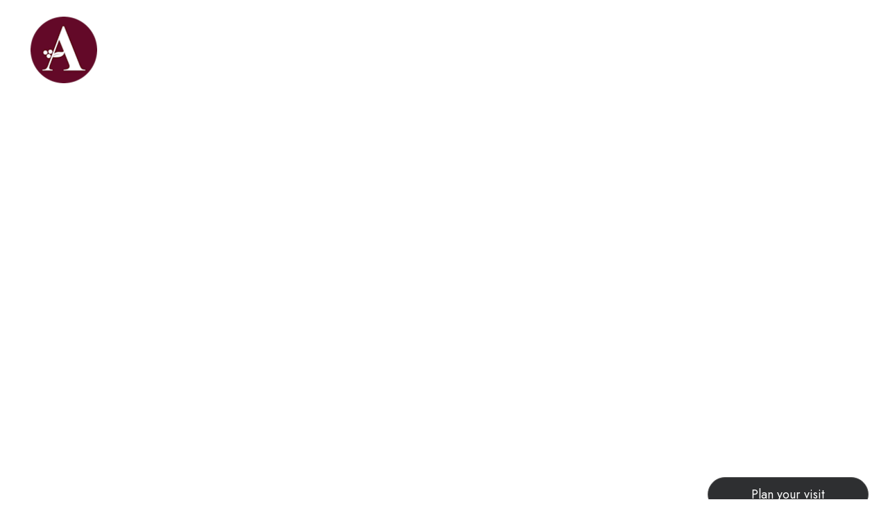

--- FILE ---
content_type: text/html
request_url: https://adelaidecoc.org.au/
body_size: 29295
content:
<!DOCTYPE html><html lang="en"> <head><meta charset="utf-8"><meta name="viewport" content="width=device-width, initial-scale=1.0"><meta name="generator" content="Hostinger Website Builder"><script type="application/ld+json">{"@context":"https://schema.org/","name":"Church of Christ in Adelaide Region | Worship Services & Bible Studies","url":"https://adelaidecoc.org.au","description":"Join our community of Christian believers in the Adelaide Church of Christ. Attend worship services, bible studies & fellowship meetings. Love God, love others - join us now!","inLanguage":"en","keywords":["Church of Christ","Adelaide Region","Fellowship meetings"],"@type":"WebSite"}</script><!--[--><link rel="preconnect" href="https://assets.zyrosite.com"><!----><!----><!----><!----><!--[--><link rel="alternate" hreflang="x-default" href="https://adelaidecoc.org.au/"><!--]--><link href="https://cdn.zyrosite.com/u1/google-fonts/font-faces?family=PT+Serif:wght@400&amp;family=Jost:wght@400&amp;family=Hanken+Grotesk:wght@400&amp;family=Jacques+Francois:wght@400&amp;display=swap" rel="preconnect" crossorigin="true"><link href="https://cdn.zyrosite.com/u1/google-fonts/font-faces?family=PT+Serif:wght@400&amp;family=Jost:wght@400&amp;family=Hanken+Grotesk:wght@400&amp;family=Jacques+Francois:wght@400&amp;display=swap" rel="preload" as="style"><link href="https://cdn.zyrosite.com/u1/google-fonts/font-faces?family=PT+Serif:wght@400&amp;family=Jost:wght@400&amp;family=Hanken+Grotesk:wght@400&amp;family=Jacques+Francois:wght@400&amp;display=swap" rel="stylesheet" referrerpolicy="no-referrer"><title>Church of Christ in Adelaide Region | Worship Services &amp; Bible Studies | Adelaide Church of Christ</title><meta name="description" content="Join our community of Christian believers in the Adelaide Church of Christ. Attend worship services, bible studies &amp; fellowship meetings. Love God, love others - join us now!"><link rel="icon" size="16x16" href="https://assets.zyrosite.com/cdn-cgi/image/format=auto,w=16,h=16,fit=crop,f=png/AzGMOerPG2Ux6vJD/adelaide_logo_final_white2_favicon-YD0E80GoRPsylvOy.png"><link rel="icon" size="32x32" href="https://assets.zyrosite.com/cdn-cgi/image/format=auto,w=32,h=32,fit=crop,f=png/AzGMOerPG2Ux6vJD/adelaide_logo_final_white2_favicon-YD0E80GoRPsylvOy.png"><link rel="icon" size="192x192" href="https://assets.zyrosite.com/cdn-cgi/image/format=auto,w=192,h=192,fit=crop,f=png/AzGMOerPG2Ux6vJD/adelaide_logo_final_white2_favicon-YD0E80GoRPsylvOy.png"><link rel="apple-touch-icon" href="https://assets.zyrosite.com/cdn-cgi/image/format=auto,w=180,h=180,fit=crop,f=png/AzGMOerPG2Ux6vJD/adelaide_logo_final_white2_favicon-YD0E80GoRPsylvOy.png"><meta content="https://adelaidecoc.org.au/" property="og:url"><link rel="canonical" href="https://adelaidecoc.org.au/"><meta content="Church of Christ in Adelaide Region | Worship Services &amp; Bible Studies | Adelaide Church of Christ" property="og:title"><meta name="twitter:title" content="Church of Christ in Adelaide Region | Worship Services &amp; Bible Studies | Adelaide Church of Christ"><meta content="website" property="og:type"><meta property="og:description" content="Join our community of Christian believers in the Adelaide Church of Christ. Attend worship services, bible studies &amp; fellowship meetings. Love God, love others - join us now!"><meta name="twitter:description" content="Join our community of Christian believers in the Adelaide Church of Christ. Attend worship services, bible studies &amp; fellowship meetings. Love God, love others - join us now!"><meta property="og:site_name" content="Adelaide Church of Christ"><meta name="keywords" content="Church of Christ, Adelaide Region, Fellowship meetings"><meta property="og:image"><meta name="twitter:image"><meta content="" property="og:image:alt"><meta content="" name="twitter:image:alt"><meta name="twitter:card" content="summary_large_image"><!----><!--]--><style></style><link rel="prefetch" href="https://assets.zyrosite.com/AzGMOerPG2Ux6vJD/traffic.txt"><script>(function(){const postDate = null;

			const currentDate = new Date().setHours(0, 0, 0, 0);
			const postPublishDate = new Date(postDate).setHours(0, 0, 0, 0);

			if (postPublishDate && currentDate < postPublishDate) {
				window.location.replace('/');
			}
		})();</script><link rel="stylesheet" href="/_astro-1768114225507/_slug_.C5ZuN7vw.css">
<style>:root{--color-meteorite-dark: #2f1c6a;--color-meteorite-dark-2: #1F1346;--color-meteorite: #8c85ff;--color-meteorite-light: #d5dfff;--color-primary-dark: #5025d1;--color-primary: #673de6;--color-primary-light: #ebe4ff;--color-primary-charts: #B39EF3;--color-danger-dark: #d63163;--color-danger: #fc5185;--color-danger-light: #ffe8ef;--color-danger-charts: #FEA8C2;--color-warning-dark: #fea419;--color-warning-dark-2: #9F6000;--color-warning-charts: #FFD28C;--color-warning: #ffcd35;--color-warning-light: #fff8e2;--color-success-dark: #008361;--color-success: #00b090;--color-success-light: #def4f0;--color-dark: #1d1e20;--color-gray-dark: #36344d;--color-gray: #727586;--color-gray-border: #dadce0;--color-gray-light: #f2f3f6;--color-light: #fff;--color-azure: #357df9;--color-azure-light: #e3ebf9;--color-azure-dark: #265ab2;--color-indigo: #6366F1;--color-neutral-200: #D8DAE0}.whats-app-bubble{position:fixed;right:20px;bottom:24px;z-index:19;display:flex;cursor:pointer;border-radius:100px;box-shadow:#00000026 0 4px 12px}#wtpQualitySign_fixedCSS,#wtpQualitySign_popupCSS{bottom:10px!important}#wtpQualitySign_fixedCSS{z-index:17!important}#wtpQualitySign_popupCSS{z-index:18!important}
</style></head> <body> <div> <style>astro-island,astro-slot,astro-static-slot{display:contents}</style><script>(()=>{var e=async t=>{await(await t())()};(self.Astro||(self.Astro={})).only=e;window.dispatchEvent(new Event("astro:only"));})();</script><script>(()=>{var A=Object.defineProperty;var g=(i,o,a)=>o in i?A(i,o,{enumerable:!0,configurable:!0,writable:!0,value:a}):i[o]=a;var d=(i,o,a)=>g(i,typeof o!="symbol"?o+"":o,a);{let i={0:t=>m(t),1:t=>a(t),2:t=>new RegExp(t),3:t=>new Date(t),4:t=>new Map(a(t)),5:t=>new Set(a(t)),6:t=>BigInt(t),7:t=>new URL(t),8:t=>new Uint8Array(t),9:t=>new Uint16Array(t),10:t=>new Uint32Array(t),11:t=>1/0*t},o=t=>{let[l,e]=t;return l in i?i[l](e):void 0},a=t=>t.map(o),m=t=>typeof t!="object"||t===null?t:Object.fromEntries(Object.entries(t).map(([l,e])=>[l,o(e)]));class y extends HTMLElement{constructor(){super(...arguments);d(this,"Component");d(this,"hydrator");d(this,"hydrate",async()=>{var b;if(!this.hydrator||!this.isConnected)return;let e=(b=this.parentElement)==null?void 0:b.closest("astro-island[ssr]");if(e){e.addEventListener("astro:hydrate",this.hydrate,{once:!0});return}let c=this.querySelectorAll("astro-slot"),n={},h=this.querySelectorAll("template[data-astro-template]");for(let r of h){let s=r.closest(this.tagName);s!=null&&s.isSameNode(this)&&(n[r.getAttribute("data-astro-template")||"default"]=r.innerHTML,r.remove())}for(let r of c){let s=r.closest(this.tagName);s!=null&&s.isSameNode(this)&&(n[r.getAttribute("name")||"default"]=r.innerHTML)}let p;try{p=this.hasAttribute("props")?m(JSON.parse(this.getAttribute("props"))):{}}catch(r){let s=this.getAttribute("component-url")||"<unknown>",v=this.getAttribute("component-export");throw v&&(s+=` (export ${v})`),console.error(`[hydrate] Error parsing props for component ${s}`,this.getAttribute("props"),r),r}let u;await this.hydrator(this)(this.Component,p,n,{client:this.getAttribute("client")}),this.removeAttribute("ssr"),this.dispatchEvent(new CustomEvent("astro:hydrate"))});d(this,"unmount",()=>{this.isConnected||this.dispatchEvent(new CustomEvent("astro:unmount"))})}disconnectedCallback(){document.removeEventListener("astro:after-swap",this.unmount),document.addEventListener("astro:after-swap",this.unmount,{once:!0})}connectedCallback(){if(!this.hasAttribute("await-children")||document.readyState==="interactive"||document.readyState==="complete")this.childrenConnectedCallback();else{let e=()=>{document.removeEventListener("DOMContentLoaded",e),c.disconnect(),this.childrenConnectedCallback()},c=new MutationObserver(()=>{var n;((n=this.lastChild)==null?void 0:n.nodeType)===Node.COMMENT_NODE&&this.lastChild.nodeValue==="astro:end"&&(this.lastChild.remove(),e())});c.observe(this,{childList:!0}),document.addEventListener("DOMContentLoaded",e)}}async childrenConnectedCallback(){let e=this.getAttribute("before-hydration-url");e&&await import(e),this.start()}async start(){let e=JSON.parse(this.getAttribute("opts")),c=this.getAttribute("client");if(Astro[c]===void 0){window.addEventListener(`astro:${c}`,()=>this.start(),{once:!0});return}try{await Astro[c](async()=>{let n=this.getAttribute("renderer-url"),[h,{default:p}]=await Promise.all([import(this.getAttribute("component-url")),n?import(n):()=>()=>{}]),u=this.getAttribute("component-export")||"default";if(!u.includes("."))this.Component=h[u];else{this.Component=h;for(let f of u.split("."))this.Component=this.Component[f]}return this.hydrator=p,this.hydrate},e,this)}catch(n){console.error(`[astro-island] Error hydrating ${this.getAttribute("component-url")}`,n)}}attributeChangedCallback(){this.hydrate()}}d(y,"observedAttributes",["props"]),customElements.get("astro-island")||customElements.define("astro-island",y)}})();</script><astro-island uid="19mDkr" component-url="/_astro-1768114225507/ClientHead.D_84IZIp.js" component-export="default" renderer-url="/_astro-1768114225507/client._QGovuvf.js" props="{&quot;page-noindex&quot;:[0,false],&quot;canonical-url&quot;:[0,&quot;https://adelaidecoc.org.au/&quot;],&quot;site-meta&quot;:[0,{&quot;version&quot;:[0,197],&quot;template&quot;:[0,&quot;unitis&quot;],&quot;metaTitle&quot;:[0,&quot;Adelaide Church of Christ&quot;],&quot;buttonSetId&quot;:[0,&quot;0&quot;],&quot;faviconPath&quot;:[0,&quot;adelaide_logo_final_white2_favicon-YD0E80GoRPsylvOy.png&quot;],&quot;defaultLocale&quot;:[0,&quot;system&quot;],&quot;ecommerceType&quot;:[0,&quot;zyro&quot;],&quot;faviconOrigin&quot;:[0,&quot;assets&quot;],&quot;isPrivateModeActive&quot;:[0,false],&quot;demoEcommerceStoreId&quot;:[0,&quot;store_01GS3WKJ5FX9PR0RZKFVSFGQGX&quot;],&quot;shouldAddWWWPrefixToDomain&quot;:[0,false]}],&quot;domain&quot;:[0,&quot;adelaidecoc.org.au&quot;]}" ssr client="only" opts="{&quot;name&quot;:&quot;ClientHead&quot;,&quot;value&quot;:&quot;vue&quot;}"></astro-island> <script>(()=>{var e=async t=>{await(await t())()};(self.Astro||(self.Astro={})).load=e;window.dispatchEvent(new Event("astro:load"));})();</script><astro-island uid="ZrOzL8" prefix="v1" component-url="/_astro-1768114225507/Page.ctJBZef7.js" component-export="default" renderer-url="/_astro-1768114225507/client._QGovuvf.js" props="{&quot;pageData&quot;:[0,{&quot;pages&quot;:[0,{&quot;home&quot;:[0,{&quot;meta&quot;:[0,{&quot;title&quot;:[0,&quot;Church of Christ in Adelaide Region | Worship Services &amp; Bible Studies&quot;],&quot;keywords&quot;:[1,[[0,&quot;Church of Christ&quot;],[0,&quot;Adelaide Region&quot;],[0,&quot;Fellowship meetings&quot;]]],&quot;description&quot;:[0,&quot;Join our community of Christian believers in the Adelaide Church of Christ. Attend worship services, bible studies &amp; fellowship meetings. Love God, love others - join us now!&quot;],&quot;focusKeyword&quot;:[0,&quot;Church of Christ&quot;]}],&quot;name&quot;:[0,&quot;Home&quot;],&quot;slug&quot;:[0,&quot;&quot;],&quot;type&quot;:[0,&quot;default&quot;],&quot;blocks&quot;:[1,[[0,&quot;VH4D8h0187UZGjinW3N0s&quot;],[0,&quot;m8pXTbXJUOOpV55I_sNGo&quot;],[0,&quot;80OkocdWTf-3mnqlBJoT1&quot;],[0,&quot;Akh8nBr6FN1Ar-vMpWqfE&quot;]]],&quot;hiddenSlots&quot;:[1,[]]}],&quot;z3vT8l&quot;:[0,{&quot;meta&quot;:[0,{&quot;title&quot;:[0,&quot;Meetings Calendar for the Adelaide Church of Christ&quot;],&quot;noindex&quot;:[0,false],&quot;keywords&quot;:[1,[[0,&quot;Calendar&quot;],[0,&quot;Meeting Times&quot;],[0,&quot;Events&quot;]]],&quot;password&quot;:[0,&quot;&quot;],&quot;ogImageAlt&quot;:[0,&quot;&quot;],&quot;description&quot;:[0,&quot;This calendar lists dates, times and places for our regular meetings and special events through out the year. Temporary changes in venue for regular meetings are shown&quot;],&quot;focusKeyword&quot;:[0,&quot;Calendar&quot;],&quot;passwordDesign&quot;:[0,&quot;default&quot;],&quot;passwordBackText&quot;:[0,&quot;Back to&quot;],&quot;passwordButtonText&quot;:[0,&quot;Enter&quot;],&quot;passwordHeadingText&quot;:[0,&quot;Guest area&quot;],&quot;passwordSubheadingText&quot;:[0,&quot;Please enter the password to access the page&quot;],&quot;passwordPlaceholderText&quot;:[0,&quot;Type password&quot;]}],&quot;name&quot;:[0,&quot;Calendar&quot;],&quot;slug&quot;:[0,&quot;calendar&quot;],&quot;type&quot;:[0,&quot;default&quot;],&quot;blocks&quot;:[1,[[0,&quot;zGjnfJ&quot;],[0,&quot;zqgPDJ&quot;]]]}],&quot;z7_i7X&quot;:[0,{&quot;meta&quot;:[0,{&quot;title&quot;:[0,&quot;Our Belief - Statement of Beliefs based on Bible Scriptures&quot;],&quot;noindex&quot;:[0,false],&quot;keywords&quot;:[1,[[0,&quot;Our Belief&quot;],[0,&quot;Statement of Beliefs&quot;],[0,&quot;Gospel&quot;]]],&quot;password&quot;:[0,&quot;&quot;],&quot;ogImageAlt&quot;:[0,&quot;&quot;],&quot;description&quot;:[0,&quot;Our belief contained in this Statement of Beliefs is founded on Bible scriptures and covers topics such as God, the Gospel, the Church community, and individual responses to the Gospel. Learn more here.&quot;],&quot;focusKeyword&quot;:[0,&quot;Our Belief&quot;],&quot;passwordDesign&quot;:[0,&quot;default&quot;],&quot;passwordBackText&quot;:[0,&quot;Back to&quot;],&quot;passwordButtonText&quot;:[0,&quot;Enter&quot;],&quot;passwordHeadingText&quot;:[0,&quot;Guest area&quot;],&quot;passwordSubheadingText&quot;:[0,&quot;Please enter the password to access the page&quot;],&quot;passwordPlaceholderText&quot;:[0,&quot;Type password&quot;]}],&quot;name&quot;:[0,&quot;Our Belief&quot;],&quot;slug&quot;:[0,&quot;our-belief&quot;],&quot;type&quot;:[0,&quot;default&quot;],&quot;blocks&quot;:[1,[[0,&quot;zxM3Hl&quot;],[0,&quot;zJOnum&quot;],[0,&quot;zTaZLh&quot;],[0,&quot;zVrpvu&quot;],[0,&quot;zy01ar&quot;],[0,&quot;zgFLqq&quot;],[0,&quot;zZ9Gs0&quot;]]]}],&quot;z9qhQB&quot;:[0,{&quot;meta&quot;:[0,{&quot;title&quot;:[0,&quot;Special Events and Conferences in Adelaide Church of Christ&quot;],&quot;noindex&quot;:[0,false],&quot;keywords&quot;:[1,[[0,&quot;special events&quot;],[0,&quot;Conferences&quot;],[0,&quot;Retreats&quot;]]],&quot;password&quot;:[0,&quot;&quot;],&quot;ogImageAlt&quot;:[0,&quot;&quot;],&quot;description&quot;:[0,&quot;Join our special events, online teaching, conferences and retreats hosted by Adelaide Church of Christ. Collaborating with other Churches of Christ in South Pacific and Australian regions for guest lectures and more.&quot;],&quot;focusKeyword&quot;:[0,&quot;special events&quot;],&quot;passwordDesign&quot;:[0,&quot;default&quot;],&quot;passwordBackText&quot;:[0,&quot;Back to&quot;],&quot;passwordButtonText&quot;:[0,&quot;Enter&quot;],&quot;passwordHeadingText&quot;:[0,&quot;Guest area&quot;],&quot;passwordSubheadingText&quot;:[0,&quot;Please enter the password to access the page&quot;],&quot;passwordPlaceholderText&quot;:[0,&quot;Type password&quot;]}],&quot;name&quot;:[0,&quot;Special Events&quot;],&quot;slug&quot;:[0,&quot;special-events&quot;],&quot;type&quot;:[0,&quot;default&quot;],&quot;blocks&quot;:[1,[[0,&quot;zxbeLe&quot;],[0,&quot;zcxdBr&quot;],[0,&quot;zfkNxp&quot;]]]}],&quot;zIOn0P&quot;:[0,{&quot;meta&quot;:[0,{&quot;title&quot;:[0,&quot;Small Groups for fellowship, biblestudy and Ministries |Bible Discussions&quot;],&quot;noindex&quot;:[0,false],&quot;keywords&quot;:[1,[[0,&quot;Small Groups&quot;],[0,&quot;Community Groups&quot;],[0,&quot;Ministry Groups&quot;]]],&quot;password&quot;:[0,&quot;&quot;],&quot;ogImageAlt&quot;:[0,&quot;&quot;],&quot;description&quot;:[0,&quot;Our Adelaide small groups for fellowship and ministries offer a spiritually healthy environment for building true friendships with people in your area of Adelaide. Join us for biblically led discussions and fellowship.&quot;],&quot;focusKeyword&quot;:[0,&quot;Small Groups&quot;],&quot;passwordDesign&quot;:[0,&quot;default&quot;],&quot;passwordBackText&quot;:[0,&quot;Back to&quot;],&quot;passwordButtonText&quot;:[0,&quot;Enter&quot;],&quot;passwordHeadingText&quot;:[0,&quot;Guest area&quot;],&quot;passwordSubheadingText&quot;:[0,&quot;Please enter the password to access the page&quot;],&quot;passwordPlaceholderText&quot;:[0,&quot;Type password&quot;]}],&quot;name&quot;:[0,&quot;Small Groups&quot;],&quot;slug&quot;:[0,&quot;small-groups&quot;],&quot;type&quot;:[0,&quot;default&quot;],&quot;blocks&quot;:[1,[[0,&quot;z7x1Yv&quot;],[0,&quot;zAc1fz&quot;]]]}],&quot;zOYviW&quot;:[0,{&quot;meta&quot;:[0,{&quot;title&quot;:[0,&quot;Visit Times for Church Services , Map Locations&quot;],&quot;noindex&quot;:[0,false],&quot;keywords&quot;:[1,[[0,&quot;Visit&quot;],[0,&quot;Service Times&quot;],[0,&quot;Service Locations&quot;]]],&quot;password&quot;:[0,&quot;&quot;],&quot;ogImageAlt&quot;:[0,&quot;&quot;],&quot;description&quot;:[0,&quot;Visit us at our regularly scheduled church services. Church service times and map locations. Parking is avaailable at all venues. Public Transport is also available.&quot;],&quot;focusKeyword&quot;:[0,&quot;Visit&quot;],&quot;passwordDesign&quot;:[0,&quot;default&quot;],&quot;passwordBackText&quot;:[0,&quot;Back to&quot;],&quot;passwordButtonText&quot;:[0,&quot;Enter&quot;],&quot;passwordHeadingText&quot;:[0,&quot;Guest area&quot;],&quot;passwordSubheadingText&quot;:[0,&quot;Please enter the password to access the page&quot;],&quot;passwordPlaceholderText&quot;:[0,&quot;Type password&quot;]}],&quot;name&quot;:[0,&quot;Visit&quot;],&quot;slug&quot;:[0,&quot;visit&quot;],&quot;type&quot;:[0,&quot;default&quot;],&quot;blocks&quot;:[1,[[0,&quot;zfUtfJ&quot;],[0,&quot;zZZ6vz&quot;],[0,&quot;zLoylQ&quot;],[0,&quot;zg3n-2&quot;],[0,&quot;ze52uf&quot;]]]}],&quot;z_fs8I&quot;:[0,{&quot;meta&quot;:[0,{&quot;title&quot;:[0,&quot;Fellowship Ministries in Adelaide for Biblically Led Discussions&quot;],&quot;noindex&quot;:[0,false],&quot;keywords&quot;:[1,[[0,&quot;ministries&quot;],[0,&quot;bible focused discussions&quot;],[0,&quot;fellowship&quot;]]],&quot;password&quot;:[0,&quot;&quot;],&quot;ogImageAlt&quot;:[0,&quot;&quot;],&quot;description&quot;:[0,&quot;The ACoC has specialist ministries - groups for Teens, Professionals, and Campus students. Build spiritually healthy friendships through biblically led discussions and fellowship.&quot;],&quot;focusKeyword&quot;:[0,&quot;ministries&quot;],&quot;passwordDesign&quot;:[0,&quot;default&quot;],&quot;passwordBackText&quot;:[0,&quot;Back to&quot;],&quot;passwordButtonText&quot;:[0,&quot;Enter&quot;],&quot;passwordHeadingText&quot;:[0,&quot;Guest area&quot;],&quot;passwordSubheadingText&quot;:[0,&quot;Please enter the password to access the page&quot;],&quot;passwordPlaceholderText&quot;:[0,&quot;Type password&quot;]}],&quot;name&quot;:[0,&quot;Ministries&quot;],&quot;slug&quot;:[0,&quot;ministries&quot;],&quot;type&quot;:[0,&quot;default&quot;],&quot;blocks&quot;:[1,[[0,&quot;zybhxa&quot;],[0,&quot;zL3HJj&quot;],[0,&quot;zHmySI&quot;]]]}],&quot;0iJy7Rb75R-MSqaD52N1v&quot;:[0,{&quot;meta&quot;:[0,{&quot;title&quot;:[0,&quot;Giving Giving Donations into Church Accounts &amp; HOPE Worldwide Australia&quot;],&quot;noindex&quot;:[0,false],&quot;keywords&quot;:[1,[[0,&quot;Giving&quot;],[0,&quot;Donations&quot;],[0,&quot;Church accounts&quot;]]],&quot;password&quot;:[0,&quot;&quot;],&quot;ogImageAlt&quot;:[0,&quot;&quot;],&quot;description&quot;:[0,&quot;Giving support to church operations, missions, and HOPE Worldwide Australia through your donations into our church accounts. Bank account names, numbers and BSB numbers are provided for direct transfers&quot;],&quot;focusKeyword&quot;:[0,&quot;Giving&quot;],&quot;passwordDesign&quot;:[0,&quot;default&quot;],&quot;passwordBackText&quot;:[0,&quot;Back to&quot;],&quot;passwordButtonText&quot;:[0,&quot;Enter&quot;],&quot;passwordHeadingText&quot;:[0,&quot;Guest area&quot;],&quot;passwordSubheadingText&quot;:[0,&quot;Please enter the password to access the page&quot;],&quot;passwordPlaceholderText&quot;:[0,&quot;Type password&quot;]}],&quot;name&quot;:[0,&quot;Giving&quot;],&quot;slug&quot;:[0,&quot;giving&quot;],&quot;type&quot;:[0,&quot;default&quot;],&quot;blocks&quot;:[1,[[0,&quot;YgOxVIuRC6if2twQ0Jzza&quot;],[0,&quot;zQtqw9&quot;],[0,&quot;zkT6qj&quot;]]],&quot;hiddenSlots&quot;:[1,[]]}],&quot;Od-J3An4jtUgIU3AIirUp&quot;:[0,{&quot;meta&quot;:[0,{&quot;title&quot;:[0,&quot;Bible Study Series: Build Knowledge &amp; Faith&quot;],&quot;noindex&quot;:[0,false],&quot;keywords&quot;:[1,[[0,&quot;Bible Study Series&quot;],[0,&quot;Building Faith&quot;],[0,&quot;SPSM&quot;]]],&quot;password&quot;:[0,&quot;&quot;],&quot;ogImageAlt&quot;:[0,&quot;&quot;],&quot;description&quot;:[0,&quot;Bible study series designed to enhance your spiritual understanding and strengthen your faith. Download PDF documents for in-depth study and biblical insights&quot;],&quot;focusKeyword&quot;:[0,&quot;Bible Study Series&quot;],&quot;passwordDesign&quot;:[0,&quot;default&quot;],&quot;passwordBackText&quot;:[0,&quot;Back to&quot;],&quot;passwordButtonText&quot;:[0,&quot;Enter&quot;],&quot;passwordHeadingText&quot;:[0,&quot;Guest area&quot;],&quot;passwordSubheadingText&quot;:[0,&quot;Please enter the password to access the page&quot;],&quot;passwordPlaceholderText&quot;:[0,&quot;Type password&quot;]}],&quot;name&quot;:[0,&quot;Bible Study Series&quot;],&quot;slug&quot;:[0,&quot;bible-study-series&quot;],&quot;type&quot;:[0,&quot;default&quot;],&quot;blocks&quot;:[1,[[0,&quot;lR9i7b-4fPoiJk4QtbF_u&quot;],[0,&quot;zGfzYg&quot;],[0,&quot;zJ9jpY&quot;],[0,&quot;zE3fHx&quot;]]],&quot;hiddenSlots&quot;:[1,[]]}],&quot;QyqE_FVmBA0tSPR2ZJGrx&quot;:[0,{&quot;meta&quot;:[0,{&quot;title&quot;:[0,&quot;Contact us using the Adelaide Church of Christ Contact Page - Email Form &amp; Phone Numbers&quot;],&quot;keywords&quot;:[1,[[0,&quot;Contact&quot;],[0,&quot;email form&quot;],[0,&quot;phone numbers&quot;]]],&quot;description&quot;:[0,&quot;Get in touch with the Church through our Contact us Page! Complete our email form and we will get back to you.  Alternatively, call us on our provided phone numbers.&quot;],&quot;focusKeyword&quot;:[0,&quot;Contact&quot;]}],&quot;name&quot;:[0,&quot;Contact&quot;],&quot;slug&quot;:[0,&quot;contact&quot;],&quot;type&quot;:[0,&quot;default&quot;],&quot;blocks&quot;:[1,[[0,&quot;_gm-vJC2g3ESa-3ahxa5a&quot;]]],&quot;hiddenSlots&quot;:[1,[]]}],&quot;fz01VJkzdlHll0aTdeqYQ&quot;:[0,{&quot;meta&quot;:[0,{&quot;title&quot;:[0,&quot;About the Adelaide Church of Christ | Beliefs, Leadership &amp; Membership&quot;],&quot;keywords&quot;:[1,[[0,&quot;About the Adelaide Church of Christ&quot;],[0,&quot;International Churches of Christ&quot;],[0,&quot;Community Biblestudies&quot;]]],&quot;description&quot;:[0,&quot;Learn about the Adelaide Church of Christ - our beliefs, leadership and membership in the SPA Region of International Churches of Christ in Australia. Visit us today.&quot;],&quot;focusKeyword&quot;:[0,&quot;About the Adelaide Church of Christ&quot;]}],&quot;name&quot;:[0,&quot;About us&quot;],&quot;slug&quot;:[0,&quot;about-us&quot;],&quot;type&quot;:[0,&quot;default&quot;],&quot;blocks&quot;:[1,[[0,&quot;RYytf1DoQGR6f8mPT8lZd&quot;],[0,&quot;oql_OgrCCpAI3dXDvqdWv&quot;],[0,&quot;-zRy6b20GRV9Lv_EP4TXa&quot;],[0,&quot;xMxEEXRLgDGAOssRUYY0r&quot;],[0,&quot;zqOfAE&quot;]]],&quot;hiddenSlots&quot;:[1,[]]}],&quot;sKwFb3OtZC4CqP9TrXFBV&quot;:[0,{&quot;meta&quot;:[0,{&quot;title&quot;:[0,&quot;Weekly Sunday Sermons from Adelaide Church of Christ&quot;],&quot;noindex&quot;:[0,false],&quot;keywords&quot;:[1,[[0,&quot;Sermons&quot;],[0,&quot;podcast&quot;],[0,&quot;Sunday message&quot;]]],&quot;password&quot;:[0,&quot;&quot;],&quot;ogImageAlt&quot;:[0,&quot;&quot;],&quot;description&quot;:[0,&quot;Stay connected with the Adelaide Church of Christ as we upload our weekly Sunday sermons. These are half-hour messages from the Bible for you to apply to your daily walk with Christ. Listen now!&quot;],&quot;focusKeyword&quot;:[0,&quot;Sermons&quot;],&quot;passwordDesign&quot;:[0,&quot;default&quot;],&quot;passwordBackText&quot;:[0,&quot;Back to&quot;],&quot;passwordButtonText&quot;:[0,&quot;Enter&quot;],&quot;passwordHeadingText&quot;:[0,&quot;Guest area&quot;],&quot;passwordSubheadingText&quot;:[0,&quot;Please enter the password to access the page&quot;],&quot;passwordPlaceholderText&quot;:[0,&quot;Type password&quot;]}],&quot;name&quot;:[0,&quot;Sermons&quot;],&quot;slug&quot;:[0,&quot;sermons&quot;],&quot;type&quot;:[0,&quot;default&quot;],&quot;blocks&quot;:[1,[[0,&quot;9mzmHa5XrugDcHlZJ-LxZ&quot;],[0,&quot;zQpTCR&quot;]]],&quot;hiddenSlots&quot;:[1,[]]}],&quot;prod_01GS3WNZQ8RX4QTFM6XBG8WV24&quot;:[0,{&quot;name&quot;:[0,&quot;Donation&quot;],&quot;type&quot;:[0,&quot;ecommerce-dynamic-product&quot;],&quot;blocks&quot;:[1,[[0,&quot;ziON2W&quot;]]],&quot;productId&quot;:[0,&quot;prod_01GS3WNZQ8RX4QTFM6XBG8WV24&quot;],&quot;hiddenSlots&quot;:[1,[]],&quot;slug&quot;:[0,&quot;dollar5-donation-zte-he&quot;],&quot;meta&quot;:[0,{&quot;title&quot;:[0,&quot;Donation&quot;],&quot;ogImagePath&quot;:[0,&quot;https://cdn.zyrosite.com/cdn-ecommerce/store_01GS3WKJ5FX9PR0RZKFVSFGQGX%2Fassets%2F1676242020440-noun-donate-851667%25201.png&quot;],&quot;ogImageOrigin&quot;:[0,&quot;other&quot;],&quot;ogImageAlt&quot;:[0,&quot;Donation&quot;]}]}]}],&quot;blocks&quot;:[0,{&quot;header&quot;:[0,{&quot;slot&quot;:[0,&quot;header&quot;],&quot;type&quot;:[0,&quot;BlockNavigation&quot;],&quot;mobile&quot;:[0,{&quot;height&quot;:[0,118],&quot;logoHeight&quot;:[0,70]}],&quot;desktop&quot;:[0,{&quot;height&quot;:[0,144],&quot;logoHeight&quot;:[0,96]}],&quot;settings&quot;:[0,{&quot;styles&quot;:[0,{&quot;width&quot;:[0,&quot;1240px&quot;],&quot;padding&quot;:[0,&quot;24px 16px 24px 16px&quot;],&quot;m-padding&quot;:[0,&quot;24px 16px 24px 16px&quot;],&quot;logo-width&quot;:[0,&quot;96px&quot;],&quot;cartIconSize&quot;:[0,&quot;24px&quot;],&quot;link-spacing&quot;:[0,&quot;19px&quot;],&quot;m-logo-width&quot;:[0,&quot;70px&quot;],&quot;m-link-spacing&quot;:[0,&quot;20px&quot;],&quot;element-spacing&quot;:[0,&quot;64px&quot;],&quot;contrastBackgroundColor&quot;:[0,&quot;rgb(91, 91, 104)&quot;]}],&quot;cartText&quot;:[0,&quot;&quot;],&quot;isSticky&quot;:[0,false],&quot;showLogo&quot;:[0,true],&quot;headerLayout&quot;:[0,&quot;desktop-1&quot;],&quot;isCartVisible&quot;:[0,false],&quot;logoImagePath&quot;:[0,&quot;adelaide_logo_93x93-mjE4PE0krJsrBXJL.png&quot;],&quot;mHeaderLayout&quot;:[0,&quot;mobile-1&quot;],&quot;logoImageOrigin&quot;:[0,&quot;assets&quot;],&quot;mobileLinksAlignment&quot;:[0,&quot;right&quot;]}],&quot;zindexes&quot;:[1,[]],&quot;background&quot;:[0,{&quot;color&quot;:[0,&quot;rgb(62, 62, 71)&quot;],&quot;current&quot;:[0,&quot;color&quot;],&quot;isTransparent&quot;:[0,true]}],&quot;components&quot;:[1,[]],&quot;logoAspectRatio&quot;:[0,1],&quot;navLinkTextColor&quot;:[0,&quot;rgb(255, 255, 255)&quot;],&quot;navLinkTextColorHover&quot;:[0,&quot;rgb(255, 255, 255)&quot;]}],&quot;80OkocdWTf-3mnqlBJoT1&quot;:[0,{&quot;type&quot;:[0,&quot;BlockLayout&quot;],&quot;mobile&quot;:[0,{&quot;minHeight&quot;:[0,1433]}],&quot;desktop&quot;:[0,{&quot;minHeight&quot;:[0,775]}],&quot;settings&quot;:[0,{&quot;styles&quot;:[0,{&quot;rows&quot;:[0,7],&quot;row-gap&quot;:[0,&quot;16px&quot;],&quot;row-size&quot;:[0,&quot;48px&quot;],&quot;column-gap&quot;:[0,&quot;24px&quot;],&quot;block-padding&quot;:[0,&quot;16px 0&quot;],&quot;m-block-padding&quot;:[0,&quot;64px 16px 64px 16px&quot;]}]}],&quot;zindexes&quot;:[1,[[0,&quot;owYAgKBc678HCVxT5HQdR&quot;],[0,&quot;zPUFgR-UiKElxVrZHYur6&quot;],[0,&quot;zaIXGa&quot;],[0,&quot;zk4lSq&quot;]]],&quot;background&quot;:[0,{&quot;color&quot;:[0,&quot;rgb(255, 255, 255)&quot;],&quot;current&quot;:[0,&quot;color&quot;],&quot;gradient&quot;:[0,{&quot;angle&quot;:[0,173],&quot;colors&quot;:[1,[[0,{&quot;value&quot;:[0,&quot;rgb(218, 218, 230)&quot;]}],[0,{&quot;value&quot;:[0,&quot;rgb(252, 244, 244)&quot;]}]]],&quot;isAnimated&quot;:[0,false]}]}],&quot;components&quot;:[1,[[0,&quot;owYAgKBc678HCVxT5HQdR&quot;],[0,&quot;zPUFgR-UiKElxVrZHYur6&quot;],[0,&quot;zaIXGa&quot;],[0,&quot;zk4lSq&quot;]]]}],&quot;Akh8nBr6FN1Ar-vMpWqfE&quot;:[0,{&quot;type&quot;:[0,&quot;BlockLayout&quot;],&quot;mobile&quot;:[0,{&quot;minHeight&quot;:[0,2591]}],&quot;desktop&quot;:[0,{&quot;minHeight&quot;:[0,957]}],&quot;settings&quot;:[0,{&quot;styles&quot;:[0,{&quot;rows&quot;:[0,7],&quot;row-gap&quot;:[0,&quot;16px&quot;],&quot;row-size&quot;:[0,&quot;48px&quot;],&quot;column-gap&quot;:[0,&quot;24px&quot;],&quot;block-padding&quot;:[0,&quot;16px 0&quot;],&quot;m-block-padding&quot;:[0,&quot;64px 16px 64px 16px&quot;]}]}],&quot;zindexes&quot;:[1,[[0,&quot;O7hHzyUYENfDvF4Tq7CrK&quot;],[0,&quot;zFthJu&quot;],[0,&quot;zlh1fr&quot;],[0,&quot;zdNJ1r&quot;],[0,&quot;z-YarQ&quot;],[0,&quot;zaYXB7&quot;],[0,&quot;z6f3H3&quot;],[0,&quot;zDE9n9&quot;],[0,&quot;zwGqvV&quot;],[0,&quot;zZY2kE&quot;],[0,&quot;zg3rgP&quot;]]],&quot;background&quot;:[0,{&quot;color&quot;:[0,&quot;rgb(218, 218, 230)&quot;],&quot;current&quot;:[0,&quot;color&quot;],&quot;gradient&quot;:[0,{&quot;angle&quot;:[0,65],&quot;colors&quot;:[1,[[0,{&quot;value&quot;:[0,&quot;rgb(218, 218, 230)&quot;]}],[0,{&quot;value&quot;:[0,&quot;rgb(252, 244, 244)&quot;]}]]],&quot;isAnimated&quot;:[0,false]}]}],&quot;components&quot;:[1,[[0,&quot;O7hHzyUYENfDvF4Tq7CrK&quot;],[0,&quot;zFthJu&quot;],[0,&quot;zlh1fr&quot;],[0,&quot;zdNJ1r&quot;],[0,&quot;z-YarQ&quot;],[0,&quot;zaYXB7&quot;],[0,&quot;z6f3H3&quot;],[0,&quot;zDE9n9&quot;],[0,&quot;zwGqvV&quot;],[0,&quot;zZY2kE&quot;],[0,&quot;zg3rgP&quot;]]]}],&quot;VH4D8h0187UZGjinW3N0s&quot;:[0,{&quot;type&quot;:[0,&quot;BlockLayout&quot;],&quot;mobile&quot;:[0,{&quot;minHeight&quot;:[0,699]}],&quot;desktop&quot;:[0,{&quot;minHeight&quot;:[0,873]}],&quot;settings&quot;:[0,{&quot;styles&quot;:[0,{&quot;rows&quot;:[0,11],&quot;row-gap&quot;:[0,&quot;16px&quot;],&quot;row-size&quot;:[0,&quot;48px&quot;],&quot;column-gap&quot;:[0,&quot;24px&quot;],&quot;block-padding&quot;:[0,&quot;0px 0 0px 0&quot;],&quot;m-block-padding&quot;:[0,&quot;80px 16px 80px 16px&quot;],&quot;grid-gap-history&quot;:[0,&quot;16px 24px&quot;]}]}],&quot;zindexes&quot;:[1,[[0,&quot;hbvD1TFGghu1AyETS6Xbb&quot;],[0,&quot;zkKoCb&quot;],[0,&quot;zfen0n&quot;],[0,&quot;zhXja0&quot;],[0,&quot;zqTafJ&quot;]]],&quot;attachment&quot;:[0,&quot;unset&quot;],&quot;background&quot;:[0,{&quot;alt&quot;:[0,&quot;Some of the congreation before the service starts&quot;],&quot;path&quot;:[0,&quot;hero_1442x1082-mv0P501ZGLtEDarM.webp&quot;],&quot;color&quot;:[0,&quot;rgb(234, 232, 232)&quot;],&quot;image&quot;:[0,&quot;https://assets.zyrosite.com/AzGMOerPG2Ux6vJD/hero_1442x1082-mv0P501ZGLtEDarM.webp&quot;],&quot;origin&quot;:[0,&quot;assets&quot;],&quot;current&quot;:[0,&quot;image&quot;],&quot;overlay-opacity&quot;:[0,&quot;0.33&quot;]}],&quot;components&quot;:[1,[[0,&quot;hbvD1TFGghu1AyETS6Xbb&quot;],[0,&quot;zkKoCb&quot;],[0,&quot;zfen0n&quot;],[0,&quot;zhXja0&quot;],[0,&quot;zqTafJ&quot;]]],&quot;backgroundImagePosition&quot;:[0,&quot;bottom&quot;]}],&quot;m8pXTbXJUOOpV55I_sNGo&quot;:[0,{&quot;type&quot;:[0,&quot;BlockLayout&quot;],&quot;mobile&quot;:[0,{&quot;minHeight&quot;:[0,1547]}],&quot;desktop&quot;:[0,{&quot;minHeight&quot;:[0,1037]}],&quot;settings&quot;:[0,{&quot;styles&quot;:[0,{&quot;rows&quot;:[0,16],&quot;width&quot;:[0,&quot;1224px&quot;],&quot;row-gap&quot;:[0,&quot;16px&quot;],&quot;row-size&quot;:[0,&quot;48px&quot;],&quot;column-gap&quot;:[0,&quot;24px&quot;],&quot;block-padding&quot;:[0,&quot;16px 0px 16px 0px&quot;],&quot;m-block-padding&quot;:[0,&quot;64px 16px 64px 16px&quot;],&quot;oldContentWidth&quot;:[0,&quot;1600px&quot;],&quot;grid-gap-history&quot;:[0,&quot;16px 24px&quot;]}]}],&quot;zindexes&quot;:[1,[[0,&quot;d3y2WLb-Psxxzaw7Wgld6&quot;],[0,&quot;HLdqZAQmAaKH-f4CMx_MV&quot;],[0,&quot;IQ21B-iZLS_wv-GiaUWtM&quot;],[0,&quot;ucMxVP5zIGJPxgYrtH_7Y&quot;],[0,&quot;zsIw8R&quot;],[0,&quot;zZX4j6&quot;],[0,&quot;zV0ppv&quot;],[0,&quot;ztLx_r&quot;],[0,&quot;zdF5cP&quot;],[0,&quot;zJ5ILm&quot;]]],&quot;background&quot;:[0,{&quot;color&quot;:[0,&quot;rgb(218, 218, 230)&quot;],&quot;current&quot;:[0,&quot;color&quot;],&quot;gradient&quot;:[0,{&quot;angle&quot;:[0,90],&quot;colors&quot;:[1,[[0,{&quot;value&quot;:[0,&quot;rgb(218, 218, 230)&quot;]}],[0,{&quot;value&quot;:[0,&quot;rgb(252, 244, 244)&quot;]}]]],&quot;isAnimated&quot;:[0,false]}]}],&quot;components&quot;:[1,[[0,&quot;d3y2WLb-Psxxzaw7Wgld6&quot;],[0,&quot;HLdqZAQmAaKH-f4CMx_MV&quot;],[0,&quot;IQ21B-iZLS_wv-GiaUWtM&quot;],[0,&quot;ucMxVP5zIGJPxgYrtH_7Y&quot;],[0,&quot;zsIw8R&quot;],[0,&quot;zZX4j6&quot;],[0,&quot;zV0ppv&quot;],[0,&quot;ztLx_r&quot;],[0,&quot;zdF5cP&quot;],[0,&quot;zJ5ILm&quot;]]]}],&quot;smJV9pkRtmrnEsj3ToB1I&quot;:[0,{&quot;slot&quot;:[0,&quot;footer&quot;],&quot;type&quot;:[0,&quot;BlockLayout&quot;],&quot;mobile&quot;:[0,{&quot;minHeight&quot;:[0,1019]}],&quot;desktop&quot;:[0,{&quot;minHeight&quot;:[0,633]}],&quot;settings&quot;:[0,{&quot;styles&quot;:[0,{&quot;cols&quot;:[0,&quot;12&quot;],&quot;rows&quot;:[0,5],&quot;width&quot;:[0,&quot;1224px&quot;],&quot;m-rows&quot;:[0,&quot;1&quot;],&quot;col-gap&quot;:[0,&quot;24px&quot;],&quot;row-gap&quot;:[0,&quot;16px&quot;],&quot;row-size&quot;:[0,&quot;48px&quot;],&quot;column-gap&quot;:[0,&quot;24px&quot;],&quot;block-padding&quot;:[0,&quot;16px 0 16px 0&quot;],&quot;m-block-padding&quot;:[0,&quot;64px 16px 64px 16px&quot;],&quot;oldContentWidth&quot;:[0,&quot;1600px&quot;]}]}],&quot;zindexes&quot;:[1,[[0,&quot;eb2a7KE88eIhMcbz54ptX&quot;],[0,&quot;g-gu9AGaTh7OGbSk4Ngms&quot;],[0,&quot;vKtPpKUYf1I_6_HX2Z7Gw&quot;],[0,&quot;zFYNwQ&quot;],[0,&quot;zWTS4c&quot;],[0,&quot;zE_vp2&quot;]]],&quot;background&quot;:[0,{&quot;color&quot;:[0,&quot;rgb(62, 62, 71)&quot;],&quot;current&quot;:[0,&quot;color&quot;],&quot;gradient&quot;:[0,{&quot;angle&quot;:[0,90],&quot;colors&quot;:[1,[[0,{&quot;value&quot;:[0,&quot;rgb(159, 159, 191)&quot;]}],[0,{&quot;value&quot;:[0,&quot;rgb(48, 48, 74)&quot;]}]]],&quot;isAnimated&quot;:[0,false]}]}],&quot;components&quot;:[1,[[0,&quot;eb2a7KE88eIhMcbz54ptX&quot;],[0,&quot;g-gu9AGaTh7OGbSk4Ngms&quot;],[0,&quot;vKtPpKUYf1I_6_HX2Z7Gw&quot;],[0,&quot;zFYNwQ&quot;],[0,&quot;zWTS4c&quot;],[0,&quot;zE_vp2&quot;]]]}]}],&quot;elements&quot;:[0,{&quot;z-YarQ&quot;:[0,{&quot;type&quot;:[0,&quot;GridTextBox&quot;],&quot;mobile&quot;:[0,{&quot;top&quot;:[0,182],&quot;left&quot;:[0,0],&quot;width&quot;:[0,328],&quot;height&quot;:[0,58]}],&quot;content&quot;:[0,&quot;&lt;h3 dir=\&quot;auto\&quot;&gt;Children&lt;/h3&gt;&quot;],&quot;desktop&quot;:[0,{&quot;top&quot;:[0,603],&quot;left&quot;:[0,103],&quot;width&quot;:[0,138],&quot;height&quot;:[0,43]}],&quot;settings&quot;:[0,{&quot;styles&quot;:[0,{&quot;text&quot;:[0,&quot;center&quot;],&quot;align&quot;:[0,&quot;flex-start&quot;],&quot;m-text&quot;:[0,&quot;left&quot;],&quot;justify&quot;:[0,&quot;flex-start&quot;],&quot;m-element-margin&quot;:[0,&quot;0 0 32px 0&quot;]}]}]}],&quot;z6f3H3&quot;:[0,{&quot;type&quot;:[0,&quot;GridTextBox&quot;],&quot;mobile&quot;:[0,{&quot;top&quot;:[0,909],&quot;left&quot;:[0,0],&quot;width&quot;:[0,328],&quot;height&quot;:[0,58]}],&quot;content&quot;:[0,&quot;&lt;h3 dir=\&quot;auto\&quot;&gt;Teenagers&lt;/h3&gt;&quot;],&quot;desktop&quot;:[0,{&quot;top&quot;:[0,599],&quot;left&quot;:[0,531],&quot;width&quot;:[0,162],&quot;height&quot;:[0,43]}],&quot;settings&quot;:[0,{&quot;styles&quot;:[0,{&quot;text&quot;:[0,&quot;center&quot;],&quot;align&quot;:[0,&quot;flex-start&quot;],&quot;m-text&quot;:[0,&quot;left&quot;],&quot;justify&quot;:[0,&quot;flex-start&quot;],&quot;m-element-margin&quot;:[0,&quot;0 0 32px 0&quot;]}]}]}],&quot;zDE9n9&quot;:[0,{&quot;type&quot;:[0,&quot;GridTextBox&quot;],&quot;mobile&quot;:[0,{&quot;top&quot;:[0,562],&quot;left&quot;:[0,0],&quot;width&quot;:[0,328],&quot;height&quot;:[0,252]}],&quot;content&quot;:[0,&quot;&lt;p class=\&quot;body-large\&quot; dir=\&quot;auto\&quot;&gt;&lt;span style=\&quot;text-transform: none; letter-spacing: normal\&quot;&gt;We believe that our children are the future of the Church. Kingdom Kids is a great place for your little ones. Every Sunday, we have classes for children preschool level through 4th grade.&lt;/span&gt;&lt;/p&gt;&quot;],&quot;desktop&quot;:[0,{&quot;top&quot;:[0,665],&quot;left&quot;:[0,0],&quot;width&quot;:[0,351],&quot;height&quot;:[0,135]}],&quot;settings&quot;:[0,{&quot;styles&quot;:[0,{&quot;text&quot;:[0,&quot;left&quot;],&quot;align&quot;:[0,&quot;flex-start&quot;],&quot;justify&quot;:[0,&quot;flex-start&quot;],&quot;m-element-margin&quot;:[0,&quot;0 0 32px 0&quot;]}]}]}],&quot;zE_vp2&quot;:[0,{&quot;rel&quot;:[0,&quot;nofollow&quot;],&quot;type&quot;:[0,&quot;GridImage&quot;],&quot;mobile&quot;:[0,{&quot;top&quot;:[0,126],&quot;left&quot;:[0,114],&quot;width&quot;:[0,99],&quot;height&quot;:[0,97]}],&quot;desktop&quot;:[0,{&quot;top&quot;:[0,200],&quot;left&quot;:[0,565],&quot;width&quot;:[0,93],&quot;height&quot;:[0,93],&quot;borderRadius&quot;:[0,&quot;0px&quot;]}],&quot;settings&quot;:[0,{&quot;alt&quot;:[0,&quot;Adelaide Church of Christ Logo&quot;],&quot;path&quot;:[0,&quot;adelaide_logo_93x93-mjE4PE0krJsrBXJL.png&quot;],&quot;origin&quot;:[0,&quot;assets&quot;],&quot;styles&quot;:[0,{&quot;align&quot;:[0,&quot;center&quot;],&quot;justify&quot;:[0,&quot;center&quot;],&quot;m-element-margin&quot;:[0,&quot;0 0 16px 0&quot;]}],&quot;clickAction&quot;:[0,&quot;none&quot;]}],&quot;fullResolutionWidth&quot;:[0,93],&quot;fullResolutionHeight&quot;:[0,93]}],&quot;zFYNwQ&quot;:[0,{&quot;type&quot;:[0,&quot;GridTextBox&quot;],&quot;mobile&quot;:[0,{&quot;top&quot;:[0,266],&quot;left&quot;:[0,90],&quot;width&quot;:[0,150],&quot;height&quot;:[0,259]}],&quot;content&quot;:[0,&quot;&lt;ul dir=\&quot;auto\&quot;&gt;&lt;li style=\&quot;color: rgb(255, 255, 255)\&quot;&gt;&lt;h5 style=\&quot;color: rgb(255, 255, 255); --lineHeightDesktop: 1.79; --fontSizeDesktop: 20px\&quot; dir=\&quot;auto\&quot;&gt;&lt;em&gt;&lt;a data-page-id=\&quot;fz01VJkzdlHll0aTdeqYQ\&quot; style=\&quot;text-decoration: none;\&quot; href=\&quot;/about-us\&quot; target=\&quot;\&quot;&gt;About us&lt;/a&gt;&lt;/em&gt;&lt;/h5&gt;&lt;/li&gt;&lt;li style=\&quot;color: rgb(255, 255, 255)\&quot;&gt;&lt;h5 style=\&quot;color: rgb(255, 255, 255); --lineHeightDesktop: 1.79; --fontSizeDesktop: 20px\&quot; dir=\&quot;auto\&quot;&gt;&lt;em&gt;&lt;a data-page-id=\&quot;zOYviW\&quot; style=\&quot;text-decoration: none;\&quot; href=\&quot;/visit\&quot; target=\&quot;\&quot;&gt;Visit&lt;/a&gt;&lt;/em&gt;&lt;/h5&gt;&lt;/li&gt;&lt;li style=\&quot;color: rgb(255, 255, 255)\&quot;&gt;&lt;h5 style=\&quot;color: rgb(255, 255, 255); --lineHeightDesktop: 1.79; --fontSizeDesktop: 20px\&quot; dir=\&quot;auto\&quot;&gt;&lt;em&gt;&lt;a data-page-id=\&quot;sKwFb3OtZC4CqP9TrXFBV\&quot; style=\&quot;text-decoration: none;\&quot; href=\&quot;/sermons\&quot; target=\&quot;\&quot;&gt;Sermons&lt;/a&gt;&lt;/em&gt;&lt;/h5&gt;&lt;/li&gt;&lt;li style=\&quot;color: rgb(255, 255, 255)\&quot;&gt;&lt;h5 style=\&quot;color: rgb(255, 255, 255); --lineHeightDesktop: 1.79; --fontSizeDesktop: 20px\&quot; dir=\&quot;auto\&quot;&gt;&lt;em&gt;&lt;a data-page-id=\&quot;z3vT8l\&quot; style=\&quot;text-decoration: none;\&quot; href=\&quot;/calendar\&quot; target=\&quot;\&quot;&gt;Calendar&lt;/a&gt;&lt;/em&gt;&lt;/h5&gt;&lt;/li&gt;&lt;li style=\&quot;color: rgb(255, 255, 255)\&quot;&gt;&lt;h5 style=\&quot;color: rgb(255, 255, 255); --lineHeightDesktop: 1.79; --fontSizeDesktop: 20px\&quot; dir=\&quot;auto\&quot;&gt;&lt;em&gt;&lt;a data-page-id=\&quot;0iJy7Rb75R-MSqaD52N1v\&quot; style=\&quot;text-decoration: none;\&quot; href=\&quot;/giving\&quot; target=\&quot;\&quot;&gt;Giving &lt;/a&gt;&lt;/em&gt;&lt;/h5&gt;&lt;/li&gt;&lt;li style=\&quot;color: rgb(255, 255, 255)\&quot;&gt;&lt;h5 style=\&quot;color: rgb(255, 255, 255); --lineHeightDesktop: 1.79; --fontSizeDesktop: 20px\&quot; dir=\&quot;auto\&quot;&gt;&lt;em&gt;&lt;a data-page-id=\&quot;QyqE_FVmBA0tSPR2ZJGrx\&quot; style=\&quot;text-decoration: none;\&quot; href=\&quot;/contact\&quot; target=\&quot;\&quot;&gt;Contact&lt;/a&gt;&lt;/em&gt;&lt;/h5&gt;&lt;/li&gt;&lt;/ul&gt;&quot;],&quot;desktop&quot;:[0,{&quot;top&quot;:[0,169],&quot;left&quot;:[0,253],&quot;width&quot;:[0,127],&quot;height&quot;:[0,215]}],&quot;settings&quot;:[0,{&quot;styles&quot;:[0,{&quot;text&quot;:[0,&quot;left&quot;],&quot;align&quot;:[0,&quot;flex-start&quot;],&quot;justify&quot;:[0,&quot;flex-start&quot;],&quot;m-element-margin&quot;:[0,&quot;0 0 16px 0&quot;]}]}]}],&quot;zFthJu&quot;:[0,{&quot;type&quot;:[0,&quot;GridImage&quot;],&quot;mobile&quot;:[0,{&quot;top&quot;:[0,261],&quot;left&quot;:[0,0],&quot;width&quot;:[0,328],&quot;height&quot;:[0,276]}],&quot;target&quot;:[0,&quot;_self&quot;],&quot;desktop&quot;:[0,{&quot;top&quot;:[0,215],&quot;left&quot;:[0,0],&quot;width&quot;:[0,353],&quot;height&quot;:[0,355],&quot;borderRadius&quot;:[0,&quot;0px&quot;]}],&quot;settings&quot;:[0,{&quot;alt&quot;:[0,&quot;Three children laughing&quot;],&quot;path&quot;:[0,&quot;three_children-mk348wqjDBfrbJl7.webp&quot;],&quot;origin&quot;:[0,&quot;assets&quot;],&quot;styles&quot;:[0,{&quot;align&quot;:[0,&quot;center&quot;],&quot;justify&quot;:[0,&quot;center&quot;],&quot;m-element-margin&quot;:[0,&quot;0 0 24px 0&quot;]}],&quot;clickAction&quot;:[0,&quot;none&quot;]}],&quot;fullResolutionWidth&quot;:[0,392],&quot;fullResolutionHeight&quot;:[0,395]}],&quot;zJ5ILm&quot;:[0,{&quot;href&quot;:[0,&quot;/small-groups&quot;],&quot;type&quot;:[0,&quot;GridButton&quot;],&quot;mobile&quot;:[0,{&quot;top&quot;:[0,1029],&quot;left&quot;:[0,73],&quot;width&quot;:[0,181],&quot;height&quot;:[0,51],&quot;fontSize&quot;:[0,24]}],&quot;content&quot;:[0,&quot;Find your group&quot;],&quot;desktop&quot;:[0,{&quot;top&quot;:[0,888],&quot;left&quot;:[0,496],&quot;width&quot;:[0,232],&quot;height&quot;:[0,50],&quot;fontSize&quot;:[0,18]}],&quot;linkType&quot;:[0,&quot;page&quot;],&quot;settings&quot;:[0,{&quot;type&quot;:[0,&quot;primary&quot;],&quot;styles&quot;:[0,{&quot;align&quot;:[0,&quot;center&quot;],&quot;justify&quot;:[0,&quot;center&quot;],&quot;m-element-margin&quot;:[0,&quot;0 0 16px 0&quot;]}]}],&quot;fontColor&quot;:[0,&quot;rgb(255, 255, 255)&quot;],&quot;borderColor&quot;:[0,&quot;rgb(86, 86, 86)&quot;],&quot;borderWidth&quot;:[0,1],&quot;linkedPageId&quot;:[0,&quot;zIOn0P&quot;],&quot;fontColorHover&quot;:[0,&quot;rgb(255, 255, 255)&quot;],&quot;backgroundColor&quot;:[0,&quot;rgb(46, 47, 49)&quot;],&quot;borderColorHover&quot;:[0,&quot;rgb(86, 86, 86)&quot;],&quot;borderWidthHover&quot;:[0,0],&quot;backgroundColorHover&quot;:[0,&quot;rgb(82, 6, 6)&quot;]}],&quot;zV0ppv&quot;:[0,{&quot;type&quot;:[0,&quot;GridTextBox&quot;],&quot;mobile&quot;:[0,{&quot;top&quot;:[0,1142],&quot;left&quot;:[0,0],&quot;width&quot;:[0,328],&quot;height&quot;:[0,42]}],&quot;content&quot;:[0,&quot;&lt;h2 dir=\&quot;auto\&quot; style=\&quot;--lineHeightMobile: 1.3; --fontSizeMobile: 32px\&quot;&gt;Special Events&lt;/h2&gt;&quot;],&quot;desktop&quot;:[0,{&quot;top&quot;:[0,818],&quot;left&quot;:[0,939],&quot;width&quot;:[0,218],&quot;height&quot;:[0,115]}],&quot;settings&quot;:[0,{&quot;styles&quot;:[0,{&quot;text&quot;:[0,&quot;left&quot;],&quot;align&quot;:[0,&quot;flex-start&quot;],&quot;m-text&quot;:[0,&quot;center&quot;],&quot;justify&quot;:[0,&quot;flex-end&quot;],&quot;m-element-margin&quot;:[0,&quot;0 0 16px 0&quot;]}]}]}],&quot;zWTS4c&quot;:[0,{&quot;type&quot;:[0,&quot;GridTextBox&quot;],&quot;mobile&quot;:[0,{&quot;top&quot;:[0,868],&quot;left&quot;:[0,0],&quot;width&quot;:[0,328],&quot;height&quot;:[0,36]}],&quot;content&quot;:[0,&quot;&lt;p class=\&quot;body-large\&quot; style=\&quot;color: rgb(255, 255, 255)\&quot; dir=\&quot;auto\&quot;&gt;&lt;a data-page-id=\&quot;\&quot; style=\&quot;text-decoration: none;\&quot; download=\&quot;true\&quot; href=\&quot;https://assets.zyrosite.com/AzGMOerPG2Ux6vJD/privacy_policy-mk34ywPokpiV0BjD.pdf\&quot; rel=\&quot;\&quot; target=\&quot;_self\&quot;&gt;Privacy Policy&lt;/a&gt;&lt;/p&gt;&quot;],&quot;desktop&quot;:[0,{&quot;top&quot;:[0,384],&quot;left&quot;:[0,556],&quot;width&quot;:[0,111],&quot;height&quot;:[0,54]}],&quot;settings&quot;:[0,{&quot;styles&quot;:[0,{&quot;text&quot;:[0,&quot;left&quot;],&quot;align&quot;:[0,&quot;flex-start&quot;],&quot;m-text&quot;:[0,&quot;center&quot;],&quot;justify&quot;:[0,&quot;flex-start&quot;],&quot;m-element-margin&quot;:[0,&quot;0 0 16px 0&quot;]}]}]}],&quot;zZX4j6&quot;:[0,{&quot;type&quot;:[0,&quot;GridTextBox&quot;],&quot;mobile&quot;:[0,{&quot;top&quot;:[0,702],&quot;left&quot;:[0,0],&quot;width&quot;:[0,328],&quot;height&quot;:[0,42]}],&quot;content&quot;:[0,&quot;&lt;h2 dir=\&quot;auto\&quot; style=\&quot;--lineHeightMobile: 1.3; --fontSizeMobile: 32px\&quot;&gt;Community Groups&lt;/h2&gt;&quot;],&quot;desktop&quot;:[0,{&quot;top&quot;:[0,818],&quot;left&quot;:[0,472],&quot;width&quot;:[0,280],&quot;height&quot;:[0,115]}],&quot;settings&quot;:[0,{&quot;styles&quot;:[0,{&quot;text&quot;:[0,&quot;left&quot;],&quot;align&quot;:[0,&quot;flex-start&quot;],&quot;m-text&quot;:[0,&quot;center&quot;],&quot;justify&quot;:[0,&quot;flex-end&quot;],&quot;m-element-margin&quot;:[0,&quot;0 0 16px 0&quot;]}]}]}],&quot;zZY2kE&quot;:[0,{&quot;type&quot;:[0,&quot;GridTextBox&quot;],&quot;mobile&quot;:[0,{&quot;top&quot;:[0,2104],&quot;left&quot;:[0,0],&quot;width&quot;:[0,328],&quot;height&quot;:[0,324]}],&quot;content&quot;:[0,&quot;&lt;p class=\&quot;body-large\&quot; dir=\&quot;auto\&quot;&gt;&lt;span style=\&quot;text-transform: none; letter-spacing: normal\&quot;&gt;Discover a group of University Students that are excited about their faith and are actively living it out. Our Campus Ministry has both fun and meaningful times together through bible studies, devotionals, Fun Friday events and trips together.&lt;/span&gt;&lt;/p&gt;&quot;],&quot;desktop&quot;:[0,{&quot;top&quot;:[0,665],&quot;left&quot;:[0,883],&quot;width&quot;:[0,341],&quot;height&quot;:[0,189]}],&quot;settings&quot;:[0,{&quot;styles&quot;:[0,{&quot;text&quot;:[0,&quot;left&quot;],&quot;align&quot;:[0,&quot;flex-start&quot;],&quot;justify&quot;:[0,&quot;flex-start&quot;],&quot;m-element-margin&quot;:[0,&quot;0 0 32px 0&quot;]}]}]}],&quot;zaIXGa&quot;:[0,{&quot;type&quot;:[0,&quot;GridTextBox&quot;],&quot;mobile&quot;:[0,{&quot;top&quot;:[0,110],&quot;left&quot;:[0,0],&quot;width&quot;:[0,328],&quot;height&quot;:[0,816]}],&quot;content&quot;:[0,&quot;&lt;p class=\&quot;body-large\&quot; style=\&quot;margin-bottom: 20px\&quot; dir=\&quot;auto\&quot;&gt;&lt;span style=\&quot;color: rgb(29, 30, 32); text-transform: none; letter-spacing: normal\&quot;&gt;We are a community of believers who seek to love God and others, a church not for ourselves. Not perfect, but completely devoted to Jesus and His mission to reach the lost. &lt;/span&gt;&lt;/p&gt;&lt;p class=\&quot;body-large\&quot; style=\&quot;margin-bottom: 20px\&quot; dir=\&quot;auto\&quot;&gt;&lt;span style=\&quot;color: rgb(29, 30, 32); text-transform: none; letter-spacing: normal\&quot;&gt;Every person is important to God. By putting our faith into action, we want to do our part by becoming a vital part of our local community and globally online. &lt;/span&gt;&lt;/p&gt;&lt;p class=\&quot;body-large\&quot; style=\&quot;margin-bottom: 20px\&quot; dir=\&quot;auto\&quot;&gt;&lt;span style=\&quot;color: rgb(29, 30, 32); text-transform: none; letter-spacing: normal\&quot;&gt;Compelled by Jesus&#39;s love, we seek to be with, become like, and live like He did. &lt;/span&gt;&lt;/p&gt;&lt;p class=\&quot;body-large\&quot; dir=\&quot;auto\&quot;&gt;&lt;span style=\&quot;color: rgb(29, 30, 32); text-transform: none; letter-spacing: normal\&quot;&gt;From Sunday worship services and community groups to personal Bible studies, we’re here to provide seekers of God with community and resources.&lt;/span&gt;&lt;/p&gt;&quot;],&quot;desktop&quot;:[0,{&quot;top&quot;:[0,180],&quot;left&quot;:[0,618],&quot;width&quot;:[0,538],&quot;height&quot;:[0,357]}],&quot;settings&quot;:[0,{&quot;styles&quot;:[0,{&quot;text&quot;:[0,&quot;left&quot;],&quot;align&quot;:[0,&quot;flex-start&quot;],&quot;justify&quot;:[0,&quot;center&quot;],&quot;m-width&quot;:[0,&quot;61.38328530259366%&quot;],&quot;m-align-self&quot;:[0,&quot;center&quot;],&quot;m-element-margin&quot;:[0,&quot;0 0 40px 0&quot;]}]}]}],&quot;zaYXB7&quot;:[0,{&quot;type&quot;:[0,&quot;GridTextBox&quot;],&quot;mobile&quot;:[0,{&quot;top&quot;:[0,1686],&quot;left&quot;:[0,0],&quot;width&quot;:[0,119],&quot;height&quot;:[0,58]}],&quot;content&quot;:[0,&quot;&lt;h3 dir=\&quot;auto\&quot;&gt;Campus&lt;/h3&gt;&quot;],&quot;desktop&quot;:[0,{&quot;top&quot;:[0,599],&quot;left&quot;:[0,971],&quot;width&quot;:[0,150],&quot;height&quot;:[0,43]}],&quot;settings&quot;:[0,{&quot;styles&quot;:[0,{&quot;text&quot;:[0,&quot;center&quot;],&quot;align&quot;:[0,&quot;flex-start&quot;],&quot;m-text&quot;:[0,&quot;left&quot;],&quot;justify&quot;:[0,&quot;flex-start&quot;],&quot;m-element-margin&quot;:[0,&quot;0 0 32px 0&quot;]}]}]}],&quot;zdF5cP&quot;:[0,{&quot;href&quot;:[0,&quot;/special-events&quot;],&quot;type&quot;:[0,&quot;GridButton&quot;],&quot;mobile&quot;:[0,{&quot;top&quot;:[0,1400],&quot;left&quot;:[0,53],&quot;width&quot;:[0,222],&quot;height&quot;:[0,51],&quot;fontSize&quot;:[0,24]}],&quot;content&quot;:[0,&quot;What&#39;s coming up&quot;],&quot;desktop&quot;:[0,{&quot;top&quot;:[0,888],&quot;left&quot;:[0,932],&quot;width&quot;:[0,232],&quot;height&quot;:[0,50],&quot;fontSize&quot;:[0,18]}],&quot;linkType&quot;:[0,&quot;page&quot;],&quot;settings&quot;:[0,{&quot;type&quot;:[0,&quot;primary&quot;],&quot;styles&quot;:[0,{&quot;align&quot;:[0,&quot;center&quot;],&quot;justify&quot;:[0,&quot;center&quot;],&quot;m-element-margin&quot;:[0,&quot;0 0 16px 0&quot;]}]}],&quot;fontColor&quot;:[0,&quot;rgb(255, 255, 255)&quot;],&quot;borderColor&quot;:[0,&quot;rgb(86, 86, 86)&quot;],&quot;borderWidth&quot;:[0,1],&quot;linkedPageId&quot;:[0,&quot;z9qhQB&quot;],&quot;fontColorHover&quot;:[0,&quot;rgb(255, 255, 255)&quot;],&quot;backgroundColor&quot;:[0,&quot;rgb(46, 47, 49)&quot;],&quot;borderColorHover&quot;:[0,&quot;rgb(86, 86, 86)&quot;],&quot;borderWidthHover&quot;:[0,0],&quot;backgroundColorHover&quot;:[0,&quot;rgb(82, 6, 6)&quot;]}],&quot;zdNJ1r&quot;:[0,{&quot;type&quot;:[0,&quot;GridImage&quot;],&quot;mobile&quot;:[0,{&quot;top&quot;:[0,1760],&quot;left&quot;:[0,0],&quot;width&quot;:[0,328],&quot;height&quot;:[0,304]}],&quot;target&quot;:[0,&quot;_self&quot;],&quot;desktop&quot;:[0,{&quot;top&quot;:[0,205],&quot;left&quot;:[0,882],&quot;width&quot;:[0,342],&quot;height&quot;:[0,350],&quot;borderRadius&quot;:[0,&quot;0px&quot;]}],&quot;settings&quot;:[0,{&quot;alt&quot;:[0,&quot;campus meet-up&quot;],&quot;path&quot;:[0,&quot;campus-students-AE07MGONoBSKDBLV.webp&quot;],&quot;origin&quot;:[0,&quot;assets&quot;],&quot;styles&quot;:[0,{&quot;align&quot;:[0,&quot;center&quot;],&quot;justify&quot;:[0,&quot;center&quot;],&quot;m-element-margin&quot;:[0,&quot;0 0 24px 0&quot;]}],&quot;clickAction&quot;:[0,&quot;none&quot;]}],&quot;fullResolutionWidth&quot;:[0,332],&quot;fullResolutionHeight&quot;:[0,320]}],&quot;zfen0n&quot;:[0,{&quot;href&quot;:[0,&quot;/sermons&quot;],&quot;type&quot;:[0,&quot;GridButton&quot;],&quot;mobile&quot;:[0,{&quot;top&quot;:[0,560],&quot;left&quot;:[0,164],&quot;width&quot;:[0,164],&quot;height&quot;:[0,51],&quot;fontSize&quot;:[0,24]}],&quot;content&quot;:[0,&quot;Listen Sermons&quot;],&quot;desktop&quot;:[0,{&quot;top&quot;:[0,630],&quot;left&quot;:[0,992],&quot;width&quot;:[0,232],&quot;height&quot;:[0,50],&quot;fontSize&quot;:[0,18]}],&quot;linkType&quot;:[0,&quot;page&quot;],&quot;settings&quot;:[0,{&quot;type&quot;:[0,&quot;primary&quot;],&quot;styles&quot;:[0,{&quot;align&quot;:[0,&quot;center&quot;],&quot;justify&quot;:[0,&quot;center&quot;],&quot;m-element-margin&quot;:[0,&quot;0 0 16px 0&quot;]}]}],&quot;fontColor&quot;:[0,&quot;rgb(255, 255, 255)&quot;],&quot;borderColor&quot;:[0,&quot;rgb(86, 86, 86)&quot;],&quot;borderWidth&quot;:[0,1],&quot;linkedPageId&quot;:[0,&quot;sKwFb3OtZC4CqP9TrXFBV&quot;],&quot;fontColorHover&quot;:[0,&quot;rgb(255, 255, 255)&quot;],&quot;backgroundColor&quot;:[0,&quot;rgb(46, 47, 49)&quot;],&quot;borderColorHover&quot;:[0,&quot;rgb(86, 86, 86)&quot;],&quot;borderWidthHover&quot;:[0,0],&quot;backgroundColorHover&quot;:[0,&quot;rgb(82, 6, 6)&quot;]}],&quot;zg3rgP&quot;:[0,{&quot;type&quot;:[0,&quot;GridSocialIcons&quot;],&quot;links&quot;:[1,[[0,{&quot;svg&quot;:[0,&quot;&lt;svg xmlns=\&quot;http://www.w3.org/2000/svg\&quot; fill=\&quot;none\&quot; viewBox=\&quot;0 0 24 24\&quot; height=\&quot;24\&quot; width=\&quot;24\&quot;&gt;\n&lt;path fill=\&quot;currentColor\&quot; d=\&quot;M12.0027 5.84808C8.59743 5.84808 5.85075 8.59477 5.85075 12C5.85075 15.4053 8.59743 18.1519 12.0027 18.1519C15.4079 18.1519 18.1546 15.4053 18.1546 12C18.1546 8.59477 15.4079 5.84808 12.0027 5.84808ZM12.0027 15.9996C9.80212 15.9996 8.00312 14.2059 8.00312 12C8.00312 9.7941 9.79677 8.00046 12.0027 8.00046C14.2086 8.00046 16.0022 9.7941 16.0022 12C16.0022 14.2059 14.2032 15.9996 12.0027 15.9996ZM19.8412 5.59644C19.8412 6.39421 19.1987 7.03135 18.4062 7.03135C17.6085 7.03135 16.9713 6.38885 16.9713 5.59644C16.9713 4.80402 17.6138 4.16153 18.4062 4.16153C19.1987 4.16153 19.8412 4.80402 19.8412 5.59644ZM23.9157 7.05277C23.8247 5.13063 23.3856 3.42801 21.9775 2.02522C20.5747 0.622429 18.8721 0.183388 16.9499 0.0870135C14.9689 -0.0254238 9.03112 -0.0254238 7.05008 0.0870135C5.1333 0.178034 3.43068 0.617075 2.02253 2.01986C0.614389 3.42265 0.180703 5.12527 0.0843279 7.04742C-0.0281093 9.02845 -0.0281093 14.9662 0.0843279 16.9472C0.175349 18.8694 0.614389 20.572 2.02253 21.9748C3.43068 23.3776 5.12794 23.8166 7.05008 23.913C9.03112 24.0254 14.9689 24.0254 16.9499 23.913C18.8721 23.822 20.5747 23.3829 21.9775 21.9748C23.3803 20.572 23.8193 18.8694 23.9157 16.9472C24.0281 14.9662 24.0281 9.03381 23.9157 7.05277ZM21.3564 19.0728C20.9388 20.1223 20.1303 20.9307 19.0755 21.3537C17.496 21.9802 13.7481 21.8356 12.0027 21.8356C10.2572 21.8356 6.50396 21.9748 4.92984 21.3537C3.88042 20.9361 3.07195 20.1276 2.64897 19.0728C2.02253 17.4934 2.16709 13.7455 2.16709 12C2.16709 10.2546 2.02789 6.50129 2.64897 4.92717C3.06659 3.87776 3.87507 3.06928 4.92984 2.6463C6.50931 2.01986 10.2572 2.16443 12.0027 2.16443C13.7481 2.16443 17.5014 2.02522 19.0755 2.6463C20.1249 3.06392 20.9334 3.8724 21.3564 4.92717C21.9828 6.50665 21.8383 10.2546 21.8383 12C21.8383 13.7455 21.9828 17.4987 21.3564 19.0728Z\&quot;&gt;&lt;/path&gt;\n&lt;/svg&gt;\n&quot;],&quot;icon&quot;:[0,&quot;instagram&quot;],&quot;link&quot;:[0,&quot;https://www.instagram.com/unidisciples&quot;]}]]],&quot;mobile&quot;:[0,{&quot;top&quot;:[0,2440],&quot;left&quot;:[0,128],&quot;width&quot;:[0,72],&quot;height&quot;:[0,43]}],&quot;desktop&quot;:[0,{&quot;top&quot;:[0,599],&quot;left&quot;:[0,885],&quot;width&quot;:[0,58],&quot;height&quot;:[0,43]}],&quot;settings&quot;:[0,{&quot;styles&quot;:[0,{&quot;icon-size&quot;:[0,&quot;43px&quot;],&quot;icon-color&quot;:[0,&quot;rgb(235, 19, 175)&quot;],&quot;icon-spacing&quot;:[0,&quot;space-around&quot;],&quot;m-align-self&quot;:[0,&quot;flex-start&quot;],&quot;icon-direction&quot;:[0,&quot;row&quot;],&quot;icon-color-hover&quot;:[0,&quot;rgb(255, 255, 255)&quot;],&quot;m-element-margin&quot;:[0,&quot;0 0 20px 0&quot;],&quot;space-between-icons&quot;:[0,&quot;32px&quot;]}],&quot;useBrandColors&quot;:[0,false]}]}],&quot;zhXja0&quot;:[0,{&quot;rel&quot;:[0,&quot;&quot;],&quot;href&quot;:[0,&quot;https://www.facebook.com/adelaidechurchofchrist/videos_by&quot;],&quot;type&quot;:[0,&quot;GridButton&quot;],&quot;mobile&quot;:[0,{&quot;top&quot;:[0,490],&quot;left&quot;:[0,164],&quot;width&quot;:[0,164],&quot;height&quot;:[0,51],&quot;fontSize&quot;:[0,24]}],&quot;target&quot;:[0,&quot;_blank&quot;],&quot;content&quot;:[0,&quot;Watch us &quot;],&quot;desktop&quot;:[0,{&quot;top&quot;:[0,720],&quot;left&quot;:[0,992],&quot;width&quot;:[0,232],&quot;height&quot;:[0,50],&quot;fontSize&quot;:[0,18]}],&quot;linkType&quot;:[0,&quot;external&quot;],&quot;settings&quot;:[0,{&quot;type&quot;:[0,&quot;primary&quot;],&quot;styles&quot;:[0,{&quot;align&quot;:[0,&quot;center&quot;],&quot;justify&quot;:[0,&quot;center&quot;],&quot;m-element-margin&quot;:[0,&quot;0 0 16px 0&quot;]}]}],&quot;fontColor&quot;:[0,&quot;rgb(255, 255, 255)&quot;],&quot;borderColor&quot;:[0,&quot;rgb(86, 86, 86)&quot;],&quot;borderWidth&quot;:[0,1],&quot;linkedPageId&quot;:[0,&quot;&quot;],&quot;fontColorHover&quot;:[0,&quot;rgb(255, 255, 255)&quot;],&quot;backgroundColor&quot;:[0,&quot;rgb(46, 47, 49)&quot;],&quot;borderColorHover&quot;:[0,&quot;rgb(86, 86, 86)&quot;],&quot;borderWidthHover&quot;:[0,0],&quot;backgroundColorHover&quot;:[0,&quot;rgb(82, 6, 6)&quot;]}],&quot;zk4lSq&quot;:[0,{&quot;href&quot;:[0,&quot;/about-us&quot;],&quot;type&quot;:[0,&quot;GridButton&quot;],&quot;mobile&quot;:[0,{&quot;top&quot;:[0,1237],&quot;left&quot;:[0,37],&quot;width&quot;:[0,254],&quot;height&quot;:[0,51],&quot;fontSize&quot;:[0,24]}],&quot;content&quot;:[0,&quot;More about the ACoC&quot;],&quot;desktop&quot;:[0,{&quot;top&quot;:[0,588],&quot;left&quot;:[0,771],&quot;width&quot;:[0,232],&quot;height&quot;:[0,50],&quot;fontSize&quot;:[0,18]}],&quot;linkType&quot;:[0,&quot;page&quot;],&quot;settings&quot;:[0,{&quot;type&quot;:[0,&quot;primary&quot;],&quot;styles&quot;:[0,{&quot;align&quot;:[0,&quot;center&quot;],&quot;justify&quot;:[0,&quot;center&quot;],&quot;m-element-margin&quot;:[0,&quot;0 0 16px 0&quot;]}]}],&quot;fontColor&quot;:[0,&quot;rgb(255, 255, 255)&quot;],&quot;borderColor&quot;:[0,&quot;rgb(86, 86, 86)&quot;],&quot;borderWidth&quot;:[0,1],&quot;linkedPageId&quot;:[0,&quot;fz01VJkzdlHll0aTdeqYQ&quot;],&quot;fontColorHover&quot;:[0,&quot;rgb(255, 255, 255)&quot;],&quot;backgroundColor&quot;:[0,&quot;rgb(46, 47, 49)&quot;],&quot;borderColorHover&quot;:[0,&quot;rgb(86, 86, 86)&quot;],&quot;borderWidthHover&quot;:[0,0],&quot;backgroundColorHover&quot;:[0,&quot;rgb(82, 6, 6)&quot;]}],&quot;zkKoCb&quot;:[0,{&quot;href&quot;:[0,&quot;/visit&quot;],&quot;type&quot;:[0,&quot;GridButton&quot;],&quot;mobile&quot;:[0,{&quot;top&quot;:[0,624],&quot;left&quot;:[0,143],&quot;width&quot;:[0,185],&quot;height&quot;:[0,51],&quot;fontSize&quot;:[0,24]}],&quot;content&quot;:[0,&quot;Plan your visit&quot;],&quot;desktop&quot;:[0,{&quot;top&quot;:[0,544],&quot;left&quot;:[0,992],&quot;width&quot;:[0,232],&quot;height&quot;:[0,50],&quot;fontSize&quot;:[0,18]}],&quot;linkType&quot;:[0,&quot;page&quot;],&quot;settings&quot;:[0,{&quot;type&quot;:[0,&quot;primary&quot;],&quot;styles&quot;:[0,{&quot;align&quot;:[0,&quot;center&quot;],&quot;justify&quot;:[0,&quot;center&quot;],&quot;m-element-margin&quot;:[0,&quot;0 0 16px 0&quot;]}]}],&quot;fontColor&quot;:[0,&quot;rgb(255, 255, 255)&quot;],&quot;borderColor&quot;:[0,&quot;rgb(86, 86, 86)&quot;],&quot;borderWidth&quot;:[0,1],&quot;linkedPageId&quot;:[0,&quot;zOYviW&quot;],&quot;fontColorHover&quot;:[0,&quot;rgb(255, 255, 255)&quot;],&quot;backgroundColor&quot;:[0,&quot;rgb(46, 47, 49)&quot;],&quot;borderColorHover&quot;:[0,&quot;rgb(86, 86, 86)&quot;],&quot;borderWidthHover&quot;:[0,0],&quot;backgroundColorHover&quot;:[0,&quot;rgb(82, 6, 6)&quot;]}],&quot;zlh1fr&quot;:[0,{&quot;type&quot;:[0,&quot;GridImage&quot;],&quot;mobile&quot;:[0,{&quot;top&quot;:[0,983],&quot;left&quot;:[0,0],&quot;width&quot;:[0,328],&quot;height&quot;:[0,280]}],&quot;target&quot;:[0,&quot;_self&quot;],&quot;desktop&quot;:[0,{&quot;top&quot;:[0,215],&quot;left&quot;:[0,435],&quot;width&quot;:[0,353],&quot;height&quot;:[0,355],&quot;borderRadius&quot;:[0,&quot;0px&quot;]}],&quot;settings&quot;:[0,{&quot;alt&quot;:[0,&quot;Teenagers at sunset&quot;],&quot;path&quot;:[0,&quot;teenagers-A85M2GLE9KTye8XO.webp&quot;],&quot;origin&quot;:[0,&quot;assets&quot;],&quot;styles&quot;:[0,{&quot;align&quot;:[0,&quot;center&quot;],&quot;justify&quot;:[0,&quot;center&quot;],&quot;m-element-margin&quot;:[0,&quot;0 0 24px 0&quot;]}],&quot;clickAction&quot;:[0,&quot;none&quot;]}],&quot;fullResolutionWidth&quot;:[0,392],&quot;fullResolutionHeight&quot;:[0,368]}],&quot;zqTafJ&quot;:[0,{&quot;type&quot;:[0,&quot;GridSocialIcons&quot;],&quot;links&quot;:[1,[[0,{&quot;svg&quot;:[0,&quot;&lt;svg width=\&quot;24\&quot; height=\&quot;24\&quot; viewBox=\&quot;0 0 24 24\&quot; fill=\&quot;none\&quot; xmlns=\&quot;http://www.w3.org/2000/svg\&quot;&gt;\n&lt;path d=\&quot;M24 12.0726C24 5.44354 18.629 0.0725708 12 0.0725708C5.37097 0.0725708 0 5.44354 0 12.0726C0 18.0619 4.38823 23.0264 10.125 23.9274V15.5414H7.07661V12.0726H10.125V9.4287C10.125 6.42144 11.9153 4.76031 14.6574 4.76031C15.9706 4.76031 17.3439 4.99451 17.3439 4.99451V7.94612H15.8303C14.34 7.94612 13.875 8.87128 13.875 9.82015V12.0726H17.2031L16.6708 15.5414H13.875V23.9274C19.6118 23.0264 24 18.0619 24 12.0726Z\&quot; fill=\&quot;currentColor\&quot;&gt;&lt;/path&gt;\n&lt;/svg&gt;\n&quot;],&quot;icon&quot;:[0,&quot;facebook&quot;],&quot;link&quot;:[0,&quot;https://www.facebook.com/adelaidechurchfochrist&quot;]}]]],&quot;mobile&quot;:[0,{&quot;top&quot;:[0,506],&quot;left&quot;:[0,289],&quot;width&quot;:[0,39],&quot;height&quot;:[0,20]}],&quot;desktop&quot;:[0,{&quot;top&quot;:[0,735],&quot;left&quot;:[0,1166],&quot;width&quot;:[0,49],&quot;height&quot;:[0,20]}],&quot;settings&quot;:[0,{&quot;styles&quot;:[0,{&quot;icon-size&quot;:[0,&quot;20px&quot;],&quot;icon-color&quot;:[0,&quot;rgb(255, 255, 255)&quot;],&quot;icon-spacing&quot;:[0,&quot;space-around&quot;],&quot;m-align-self&quot;:[0,&quot;flex-start&quot;],&quot;icon-direction&quot;:[0,&quot;row&quot;],&quot;icon-color-hover&quot;:[0,&quot;rgb(255, 255, 255)&quot;],&quot;m-element-margin&quot;:[0,&quot;0 0 20px 0&quot;],&quot;space-between-icons&quot;:[0,&quot;32px&quot;]}],&quot;useBrandColors&quot;:[0,false]}]}],&quot;zsIw8R&quot;:[0,{&quot;type&quot;:[0,&quot;GridImage&quot;],&quot;mobile&quot;:[0,{&quot;top&quot;:[0,1185],&quot;left&quot;:[0,0],&quot;width&quot;:[0,328],&quot;height&quot;:[0,195]}],&quot;target&quot;:[0,&quot;_self&quot;],&quot;desktop&quot;:[0,{&quot;top&quot;:[0,326],&quot;left&quot;:[0,872],&quot;width&quot;:[0,352],&quot;height&quot;:[0,466],&quot;borderRadius&quot;:[0,&quot;0px&quot;]}],&quot;settings&quot;:[0,{&quot;alt&quot;:[0,&quot;Teen Camp&quot;],&quot;path&quot;:[0,&quot;teencamp-mePg5ab93QC3NGXy.webp&quot;],&quot;origin&quot;:[0,&quot;assets&quot;],&quot;styles&quot;:[0,{&quot;align&quot;:[0,&quot;center&quot;],&quot;justify&quot;:[0,&quot;center&quot;],&quot;m-element-margin&quot;:[0,&quot;0 0 24px 0&quot;]}],&quot;clickAction&quot;:[0,&quot;none&quot;]}],&quot;fullResolutionWidth&quot;:[0,699],&quot;fullResolutionHeight&quot;:[0,685]}],&quot;ztLx_r&quot;:[0,{&quot;href&quot;:[0,&quot;/visit&quot;],&quot;type&quot;:[0,&quot;GridButton&quot;],&quot;mobile&quot;:[0,{&quot;top&quot;:[0,589],&quot;left&quot;:[0,73],&quot;width&quot;:[0,181],&quot;height&quot;:[0,51],&quot;fontSize&quot;:[0,24]}],&quot;content&quot;:[0,&quot;What to expect&quot;],&quot;desktop&quot;:[0,{&quot;top&quot;:[0,888],&quot;left&quot;:[0,61],&quot;width&quot;:[0,232],&quot;height&quot;:[0,50],&quot;fontSize&quot;:[0,18]}],&quot;linkType&quot;:[0,&quot;page&quot;],&quot;settings&quot;:[0,{&quot;type&quot;:[0,&quot;primary&quot;],&quot;styles&quot;:[0,{&quot;align&quot;:[0,&quot;center&quot;],&quot;justify&quot;:[0,&quot;center&quot;],&quot;m-element-margin&quot;:[0,&quot;0 0 16px 0&quot;]}]}],&quot;fontColor&quot;:[0,&quot;rgb(255, 255, 255)&quot;],&quot;borderColor&quot;:[0,&quot;rgb(86, 86, 86)&quot;],&quot;borderWidth&quot;:[0,1],&quot;linkedPageId&quot;:[0,&quot;zOYviW&quot;],&quot;fontColorHover&quot;:[0,&quot;rgb(255, 255, 255)&quot;],&quot;backgroundColor&quot;:[0,&quot;rgb(46, 47, 49)&quot;],&quot;borderColorHover&quot;:[0,&quot;rgb(86, 86, 86)&quot;],&quot;borderWidthHover&quot;:[0,0],&quot;backgroundColorHover&quot;:[0,&quot;rgb(82, 6, 6)&quot;]}],&quot;zwGqvV&quot;:[0,{&quot;type&quot;:[0,&quot;GridTextBox&quot;],&quot;mobile&quot;:[0,{&quot;top&quot;:[0,1295],&quot;left&quot;:[0,0],&quot;width&quot;:[0,328],&quot;height&quot;:[0,324]}],&quot;content&quot;:[0,&quot;&lt;p class=\&quot;body-large\&quot; dir=\&quot;auto\&quot;&gt;&lt;span style=\&quot;text-transform: none; letter-spacing: normal\&quot;&gt;The Teen Ministry is comprised of fun-loving, lively High School students who participate in fortnightly activities together. They are a big part of our community but they have their own space to be themselves and explore their faith.&lt;/span&gt;&lt;/p&gt;&quot;],&quot;desktop&quot;:[0,{&quot;top&quot;:[0,665],&quot;left&quot;:[0,436],&quot;width&quot;:[0,351],&quot;height&quot;:[0,189]}],&quot;settings&quot;:[0,{&quot;styles&quot;:[0,{&quot;text&quot;:[0,&quot;left&quot;],&quot;align&quot;:[0,&quot;flex-start&quot;],&quot;justify&quot;:[0,&quot;flex-start&quot;],&quot;m-element-margin&quot;:[0,&quot;0 0 32px 0&quot;]}]}]}],&quot;HLdqZAQmAaKH-f4CMx_MV&quot;:[0,{&quot;type&quot;:[0,&quot;GridImage&quot;],&quot;mobile&quot;:[0,{&quot;top&quot;:[0,385],&quot;left&quot;:[0,0],&quot;width&quot;:[0,328],&quot;height&quot;:[0,195]}],&quot;target&quot;:[0,&quot;_self&quot;],&quot;desktop&quot;:[0,{&quot;top&quot;:[0,326],&quot;left&quot;:[0,0],&quot;width&quot;:[0,353],&quot;height&quot;:[0,466]}],&quot;settings&quot;:[0,{&quot;alt&quot;:[0,&quot;shallow focus photography of person raising hand&quot;],&quot;path&quot;:[0,&quot;photo-1489568685157-ec3bcd451894&quot;],&quot;origin&quot;:[0,&quot;unsplash&quot;],&quot;styles&quot;:[0,{&quot;align&quot;:[0,&quot;center&quot;],&quot;justify&quot;:[0,&quot;center&quot;],&quot;m-element-margin&quot;:[0,&quot;0 0 24px 0&quot;]}],&quot;clickAction&quot;:[0,&quot;none&quot;]}],&quot;fullResolutionWidth&quot;:[0,1920],&quot;fullResolutionHeight&quot;:[0,1372]}],&quot;IQ21B-iZLS_wv-GiaUWtM&quot;:[0,{&quot;type&quot;:[0,&quot;GridImage&quot;],&quot;mobile&quot;:[0,{&quot;top&quot;:[0,746],&quot;left&quot;:[0,0],&quot;width&quot;:[0,328],&quot;height&quot;:[0,272]}],&quot;target&quot;:[0,&quot;_self&quot;],&quot;desktop&quot;:[0,{&quot;top&quot;:[0,326],&quot;left&quot;:[0,436],&quot;width&quot;:[0,352],&quot;height&quot;:[0,466],&quot;borderRadius&quot;:[0,&quot;0px&quot;]}],&quot;settings&quot;:[0,{&quot;alt&quot;:[0,&quot;A bicycle parked in front of a tall brick building&quot;],&quot;path&quot;:[0,&quot;photo-1737796349662-d07756a9531c&quot;],&quot;origin&quot;:[0,&quot;unsplash&quot;],&quot;styles&quot;:[0,{&quot;align&quot;:[0,&quot;center&quot;],&quot;justify&quot;:[0,&quot;center&quot;],&quot;m-element-margin&quot;:[0,&quot;0 0 24px 0&quot;]}],&quot;clickAction&quot;:[0,&quot;none&quot;]}],&quot;fullResolutionWidth&quot;:[0,1920],&quot;fullResolutionHeight&quot;:[0,1280]}],&quot;O7hHzyUYENfDvF4Tq7CrK&quot;:[0,{&quot;type&quot;:[0,&quot;GridTextBox&quot;],&quot;mobile&quot;:[0,{&quot;top&quot;:[0,56],&quot;left&quot;:[0,0],&quot;width&quot;:[0,328],&quot;height&quot;:[0,58]}],&quot;content&quot;:[0,&quot;&lt;h2 dir=\&quot;auto\&quot;&gt;For your family&lt;/h2&gt;&quot;],&quot;desktop&quot;:[0,{&quot;top&quot;:[0,99],&quot;left&quot;:[0,431],&quot;width&quot;:[0,362],&quot;height&quot;:[0,58]}],&quot;settings&quot;:[0,{&quot;styles&quot;:[0,{&quot;text&quot;:[0,&quot;center&quot;],&quot;align&quot;:[0,&quot;flex-start&quot;],&quot;justify&quot;:[0,&quot;flex-start&quot;],&quot;m-element-margin&quot;:[0,&quot;0 0 32px 0&quot;]}]}]}],&quot;d3y2WLb-Psxxzaw7Wgld6&quot;:[0,{&quot;type&quot;:[0,&quot;GridTextBox&quot;],&quot;mobile&quot;:[0,{&quot;top&quot;:[0,28],&quot;left&quot;:[0,22],&quot;width&quot;:[0,283],&quot;height&quot;:[0,252]}],&quot;content&quot;:[0,&quot;&lt;p class=\&quot;body-large\&quot; style=\&quot;--lineHeightDesktop: 1.3; --fontSizeDesktop: 24px\&quot; dir=\&quot;auto\&quot;&gt;&lt;span style=\&quot;text-transform: none; letter-spacing: normal\&quot;&gt;We hope that your experience with us will help you to better understand the love, hope, and joy experienced by a community of people who love Jesus.&lt;/span&gt;&lt;/p&gt;&quot;],&quot;desktop&quot;:[0,{&quot;top&quot;:[0,120],&quot;left&quot;:[0,206],&quot;width&quot;:[0,821],&quot;height&quot;:[0,94]}],&quot;settings&quot;:[0,{&quot;styles&quot;:[0,{&quot;text&quot;:[0,&quot;center&quot;],&quot;align&quot;:[0,&quot;flex-start&quot;],&quot;justify&quot;:[0,&quot;center&quot;],&quot;m-element-margin&quot;:[0,&quot;0 0 40px 0&quot;]}]}]}],&quot;eb2a7KE88eIhMcbz54ptX&quot;:[0,{&quot;type&quot;:[0,&quot;GridTextBox&quot;],&quot;mobile&quot;:[0,{&quot;top&quot;:[0,64],&quot;left&quot;:[0,0],&quot;width&quot;:[0,328],&quot;height&quot;:[0,43]}],&quot;content&quot;:[0,&quot;&lt;h4 style=\&quot;color: rgb(64, 64, 64); --lineHeightDesktop: 1.3; --fontSizeDesktop: 40px\&quot; dir=\&quot;auto\&quot;&gt;&lt;span style=\&quot;color: rgb(255, 255, 255); font-family: PT\\ Serif; font-weight: 400\&quot;&gt;&lt;a data-page-id=\&quot;home\&quot; style=\&quot;text-decoration: none;\&quot; href=\&quot;/\&quot; target=\&quot;\&quot;&gt;Adelaide Church of Christ&lt;/a&gt;&lt;/span&gt;&lt;/h4&gt;&quot;],&quot;desktop&quot;:[0,{&quot;top&quot;:[0,64],&quot;left&quot;:[0,378],&quot;width&quot;:[0,467],&quot;height&quot;:[0,104]}],&quot;settings&quot;:[0,{&quot;styles&quot;:[0,{&quot;text&quot;:[0,&quot;center&quot;],&quot;align&quot;:[0,&quot;flex-start&quot;],&quot;justify&quot;:[0,&quot;flex-start&quot;],&quot;m-element-margin&quot;:[0,&quot;0 0 40px 0&quot;]}]}]}],&quot;g-gu9AGaTh7OGbSk4Ngms&quot;:[0,{&quot;type&quot;:[0,&quot;GridSocialIcons&quot;],&quot;links&quot;:[1,[[0,{&quot;svg&quot;:[0,&quot;&lt;svg width=\&quot;24\&quot; height=\&quot;24\&quot; viewBox=\&quot;0 0 24 24\&quot; fill=\&quot;none\&quot; xmlns=\&quot;http://www.w3.org/2000/svg\&quot;&gt;\n&lt;path d=\&quot;M24 12.0726C24 5.44354 18.629 0.0725708 12 0.0725708C5.37097 0.0725708 0 5.44354 0 12.0726C0 18.0619 4.38823 23.0264 10.125 23.9274V15.5414H7.07661V12.0726H10.125V9.4287C10.125 6.42144 11.9153 4.76031 14.6574 4.76031C15.9706 4.76031 17.3439 4.99451 17.3439 4.99451V7.94612H15.8303C14.34 7.94612 13.875 8.87128 13.875 9.82015V12.0726H17.2031L16.6708 15.5414H13.875V23.9274C19.6118 23.0264 24 18.0619 24 12.0726Z\&quot; fill=\&quot;currentColor\&quot;&gt;&lt;/path&gt;\n&lt;/svg&gt;\n&quot;],&quot;icon&quot;:[0,&quot;facebook&quot;],&quot;link&quot;:[0,&quot;https://www.facebook.com/adelaidechurchfochrist&quot;]}],[0,{&quot;svg&quot;:[0,&quot;&lt;svg xmlns=\&quot;http://www.w3.org/2000/svg\&quot; fill=\&quot;none\&quot; viewBox=\&quot;0 0 24 24\&quot; height=\&quot;24\&quot; width=\&quot;24\&quot;&gt;\n&lt;path fill=\&quot;currentColor\&quot; d=\&quot;M12.0027 5.84808C8.59743 5.84808 5.85075 8.59477 5.85075 12C5.85075 15.4053 8.59743 18.1519 12.0027 18.1519C15.4079 18.1519 18.1546 15.4053 18.1546 12C18.1546 8.59477 15.4079 5.84808 12.0027 5.84808ZM12.0027 15.9996C9.80212 15.9996 8.00312 14.2059 8.00312 12C8.00312 9.7941 9.79677 8.00046 12.0027 8.00046C14.2086 8.00046 16.0022 9.7941 16.0022 12C16.0022 14.2059 14.2032 15.9996 12.0027 15.9996ZM19.8412 5.59644C19.8412 6.39421 19.1987 7.03135 18.4062 7.03135C17.6085 7.03135 16.9713 6.38885 16.9713 5.59644C16.9713 4.80402 17.6138 4.16153 18.4062 4.16153C19.1987 4.16153 19.8412 4.80402 19.8412 5.59644ZM23.9157 7.05277C23.8247 5.13063 23.3856 3.42801 21.9775 2.02522C20.5747 0.622429 18.8721 0.183388 16.9499 0.0870135C14.9689 -0.0254238 9.03112 -0.0254238 7.05008 0.0870135C5.1333 0.178034 3.43068 0.617075 2.02253 2.01986C0.614389 3.42265 0.180703 5.12527 0.0843279 7.04742C-0.0281093 9.02845 -0.0281093 14.9662 0.0843279 16.9472C0.175349 18.8694 0.614389 20.572 2.02253 21.9748C3.43068 23.3776 5.12794 23.8166 7.05008 23.913C9.03112 24.0254 14.9689 24.0254 16.9499 23.913C18.8721 23.822 20.5747 23.3829 21.9775 21.9748C23.3803 20.572 23.8193 18.8694 23.9157 16.9472C24.0281 14.9662 24.0281 9.03381 23.9157 7.05277ZM21.3564 19.0728C20.9388 20.1223 20.1303 20.9307 19.0755 21.3537C17.496 21.9802 13.7481 21.8356 12.0027 21.8356C10.2572 21.8356 6.50396 21.9748 4.92984 21.3537C3.88042 20.9361 3.07195 20.1276 2.64897 19.0728C2.02253 17.4934 2.16709 13.7455 2.16709 12C2.16709 10.2546 2.02789 6.50129 2.64897 4.92717C3.06659 3.87776 3.87507 3.06928 4.92984 2.6463C6.50931 2.01986 10.2572 2.16443 12.0027 2.16443C13.7481 2.16443 17.5014 2.02522 19.0755 2.6463C20.1249 3.06392 20.9334 3.8724 21.3564 4.92717C21.9828 6.50665 21.8383 10.2546 21.8383 12C21.8383 13.7455 21.9828 17.4987 21.3564 19.0728Z\&quot;&gt;&lt;/path&gt;\n&lt;/svg&gt;\n&quot;],&quot;icon&quot;:[0,&quot;instagram&quot;],&quot;link&quot;:[0,&quot;https://www.instagram.com/unidisciples&quot;]}],[0,{&quot;svg&quot;:[0,&quot;&lt;svg width=\&quot;24\&quot; height=\&quot;24\&quot; viewBox=\&quot;0 0 24 24\&quot; fill=\&quot;none\&quot; xmlns=\&quot;http://www.w3.org/2000/svg\&quot;&gt;\n&lt;path d=\&quot;M12 0C5.37581 0 0 5.37581 0 12C0 18.6242 5.37581 24 12 24C18.6242 24 24 18.6242 24 12C24 5.37581 18.6242 0 12 0ZM16.8726 17.6565C16.6694 17.6565 16.5435 17.5935 16.3548 17.4823C13.3355 15.6629 9.82258 15.5855 6.35323 16.2968C6.16452 16.3452 5.91774 16.4226 5.77742 16.4226C5.30806 16.4226 5.0129 16.05 5.0129 15.6581C5.0129 15.1597 5.30806 14.9226 5.67097 14.8452C9.63387 13.9694 13.6839 14.0468 17.1387 16.1129C17.4339 16.3016 17.6081 16.471 17.6081 16.9113C17.6081 17.3516 17.2645 17.6565 16.8726 17.6565ZM18.1742 14.4823C17.9226 14.4823 17.7532 14.371 17.579 14.279C14.5548 12.4887 10.0452 11.7677 6.03387 12.8565C5.80161 12.9194 5.67581 12.9823 5.45806 12.9823C4.94032 12.9823 4.51935 12.5613 4.51935 12.0435C4.51935 11.5258 4.77097 11.1823 5.26935 11.0419C6.61452 10.6645 7.98871 10.3839 10.0016 10.3839C13.1419 10.3839 16.1758 11.1629 18.5661 12.5855C18.9581 12.8177 19.1129 13.1177 19.1129 13.5387C19.1081 14.0613 18.7016 14.4823 18.1742 14.4823ZM19.6742 10.7952C19.4226 10.7952 19.2677 10.7323 19.05 10.6065C15.6048 8.55 9.44516 8.05645 5.45806 9.16935C5.28387 9.21774 5.06613 9.29516 4.83387 9.29516C4.19516 9.29516 3.70645 8.79677 3.70645 8.15323C3.70645 7.49516 4.1129 7.12258 4.54839 6.99677C6.25161 6.49839 8.15806 6.26129 10.2339 6.26129C13.7661 6.26129 17.4677 6.99677 20.1726 8.57419C20.55 8.79193 20.7968 9.09194 20.7968 9.66774C20.7968 10.3258 20.2645 10.7952 19.6742 10.7952Z\&quot; fill=\&quot;currentColor\&quot;&gt;&lt;/path&gt;\n&lt;/svg&gt;\n&quot;],&quot;icon&quot;:[0,&quot;spotify&quot;],&quot;link&quot;:[0,&quot;https://open.spotify.com/show/2VElPHNrzG6RPn2QYG5yYf&quot;]}]]],&quot;mobile&quot;:[0,{&quot;top&quot;:[0,584],&quot;left&quot;:[0,94],&quot;width&quot;:[0,142],&quot;height&quot;:[0,29]}],&quot;desktop&quot;:[0,{&quot;top&quot;:[0,331],&quot;left&quot;:[0,550],&quot;width&quot;:[0,124],&quot;height&quot;:[0,29]}],&quot;settings&quot;:[0,{&quot;styles&quot;:[0,{&quot;icon-size&quot;:[0,&quot;29px&quot;],&quot;icon-color&quot;:[0,&quot;rgb(255, 255, 255)&quot;],&quot;icon-spacing&quot;:[0,&quot;space-between&quot;],&quot;m-align-self&quot;:[0,&quot;flex-start&quot;],&quot;icon-direction&quot;:[0,&quot;row&quot;],&quot;icon-color-hover&quot;:[0,&quot;rgb(255, 255, 255)&quot;],&quot;m-element-margin&quot;:[0,&quot;0 0 20px 0&quot;],&quot;space-between-icons&quot;:[0,&quot;32px&quot;]}],&quot;useBrandColors&quot;:[0,false]}]}],&quot;hbvD1TFGghu1AyETS6Xbb&quot;:[0,{&quot;type&quot;:[0,&quot;GridTextBox&quot;],&quot;mobile&quot;:[0,{&quot;top&quot;:[0,0],&quot;left&quot;:[0,0],&quot;width&quot;:[0,328],&quot;height&quot;:[0,250]}],&quot;content&quot;:[0,&quot;&lt;h1 style=\&quot;--lineHeightMobile: 1.3; --fontSizeMobile: 48px\&quot; dir=\&quot;auto\&quot;&gt;&lt;span style=\&quot;color: rgb(255, 255, 255)\&quot;&gt;Adelaide Church of Christ Fellowship&lt;/span&gt;&lt;/h1&gt;&quot;],&quot;desktop&quot;:[0,{&quot;top&quot;:[0,224],&quot;left&quot;:[0,502],&quot;width&quot;:[0,465],&quot;height&quot;:[0,173]}],&quot;settings&quot;:[0,{&quot;styles&quot;:[0,{&quot;text&quot;:[0,&quot;left&quot;],&quot;align&quot;:[0,&quot;flex-start&quot;],&quot;m-text&quot;:[0,&quot;center&quot;],&quot;justify&quot;:[0,&quot;center&quot;],&quot;m-element-margin&quot;:[0,&quot;0 0 24px 0&quot;]}]}]}],&quot;owYAgKBc678HCVxT5HQdR&quot;:[0,{&quot;type&quot;:[0,&quot;GridTextBox&quot;],&quot;mobile&quot;:[0,{&quot;top&quot;:[0,36],&quot;left&quot;:[0,0],&quot;width&quot;:[0,328],&quot;height&quot;:[0,62]}],&quot;content&quot;:[0,&quot;&lt;h2 dir=\&quot;auto\&quot; style=\&quot;--lineHeightMobile: 1.3; --fontSizeMobile: 48px\&quot;&gt;&lt;span style=\&quot;font-family: PT\\ Serif; font-weight: 400\&quot;&gt;Who we are&lt;/span&gt;&lt;/h2&gt;&quot;],&quot;desktop&quot;:[0,{&quot;top&quot;:[0,104],&quot;left&quot;:[0,710],&quot;width&quot;:[0,288],&quot;height&quot;:[0,58]}],&quot;settings&quot;:[0,{&quot;styles&quot;:[0,{&quot;text&quot;:[0,&quot;center&quot;],&quot;align&quot;:[0,&quot;flex-start&quot;],&quot;justify&quot;:[0,&quot;center&quot;],&quot;m-width&quot;:[0,&quot;61.38328530259366%&quot;],&quot;m-align-self&quot;:[0,&quot;center&quot;],&quot;m-element-margin&quot;:[0,&quot;0 0 40px 0&quot;]}]}]}],&quot;ucMxVP5zIGJPxgYrtH_7Y&quot;:[0,{&quot;type&quot;:[0,&quot;GridTextBox&quot;],&quot;mobile&quot;:[0,{&quot;top&quot;:[0,338],&quot;left&quot;:[0,73],&quot;width&quot;:[0,182],&quot;height&quot;:[0,42]}],&quot;content&quot;:[0,&quot;&lt;h2 dir=\&quot;auto\&quot; style=\&quot;--lineHeightMobile: 1.3; --fontSizeMobile: 32px\&quot;&gt;Sundays&lt;/h2&gt;&quot;],&quot;desktop&quot;:[0,{&quot;top&quot;:[0,818],&quot;left&quot;:[0,114],&quot;width&quot;:[0,126],&quot;height&quot;:[0,115]}],&quot;settings&quot;:[0,{&quot;styles&quot;:[0,{&quot;text&quot;:[0,&quot;left&quot;],&quot;align&quot;:[0,&quot;flex-start&quot;],&quot;m-text&quot;:[0,&quot;center&quot;],&quot;justify&quot;:[0,&quot;flex-end&quot;],&quot;m-element-margin&quot;:[0,&quot;0 0 16px 0&quot;]}]}]}],&quot;vKtPpKUYf1I_6_HX2Z7Gw&quot;:[0,{&quot;type&quot;:[0,&quot;GridTextBox&quot;],&quot;mobile&quot;:[0,{&quot;top&quot;:[0,657],&quot;left&quot;:[0,0],&quot;width&quot;:[0,328],&quot;height&quot;:[0,167]}],&quot;content&quot;:[0,&quot;&lt;h5 style=\&quot;color: rgb(255, 255, 255)\&quot; dir=\&quot;auto\&quot;&gt;Sunday Church Service Time&lt;/h5&gt;&lt;p class=\&quot;body-large\&quot; style=\&quot;color: rgb(255, 255, 255); --lineHeightDesktop: 2.16\&quot; dir=\&quot;auto\&quot;&gt;Sunday 10:30am &lt;br&gt;Prospect Town Hall,&lt;br&gt;126 Prospect Rd, Prospect&lt;/p&gt;&quot;],&quot;desktop&quot;:[0,{&quot;top&quot;:[0,160],&quot;left&quot;:[0,864],&quot;width&quot;:[0,329],&quot;height&quot;:[0,176]}],&quot;settings&quot;:[0,{&quot;styles&quot;:[0,{&quot;text&quot;:[0,&quot;left&quot;],&quot;align&quot;:[0,&quot;flex-start&quot;],&quot;m-text&quot;:[0,&quot;center&quot;],&quot;justify&quot;:[0,&quot;flex-start&quot;],&quot;m-element-margin&quot;:[0,&quot;0 0 32px 0&quot;]}]}]}],&quot;zPUFgR-UiKElxVrZHYur6&quot;:[0,{&quot;type&quot;:[0,&quot;GridImage&quot;],&quot;mobile&quot;:[0,{&quot;top&quot;:[0,968],&quot;left&quot;:[0,0],&quot;width&quot;:[0,328],&quot;height&quot;:[0,231]}],&quot;target&quot;:[0,&quot;_self&quot;],&quot;desktop&quot;:[0,{&quot;top&quot;:[0,120],&quot;left&quot;:[0,0],&quot;width&quot;:[0,537],&quot;height&quot;:[0,477],&quot;borderRadius&quot;:[0,&quot;0px&quot;]}],&quot;settings&quot;:[0,{&quot;alt&quot;:[0,&quot;Ambassadors Prayer Group&quot;],&quot;path&quot;:[0,&quot;ambassadors-YyvDXLMeyPsQXQ0D.webp&quot;],&quot;origin&quot;:[0,&quot;assets&quot;],&quot;styles&quot;:[0,{&quot;align&quot;:[0,&quot;center&quot;],&quot;justify&quot;:[0,&quot;center&quot;],&quot;m-width&quot;:[0,&quot;45.821325648414984%&quot;],&quot;m-align-self&quot;:[0,&quot;center&quot;],&quot;m-element-margin&quot;:[0,&quot;0 0 20px 0&quot;]}],&quot;clickAction&quot;:[0,&quot;none&quot;]}],&quot;fullResolutionWidth&quot;:[0,581],&quot;fullResolutionHeight&quot;:[0,436]}]}],&quot;nav&quot;:[1,[[0,{&quot;isHidden&quot;:[0,false],&quot;linkType&quot;:[0,&quot;Page&quot;],&quot;subItems&quot;:[1,[]],&quot;navItemId&quot;:[0,&quot;home&quot;],&quot;linkedPageId&quot;:[0,&quot;home&quot;]}],[0,{&quot;isHidden&quot;:[0,false],&quot;linkType&quot;:[0,&quot;Page&quot;],&quot;subItems&quot;:[1,[[0,{&quot;isHidden&quot;:[0,false],&quot;linkType&quot;:[0,&quot;Page&quot;],&quot;subItems&quot;:[1,[]],&quot;navItemId&quot;:[0,&quot;zjkvpS&quot;],&quot;linkedPageId&quot;:[0,&quot;zIOn0P&quot;]}],[0,{&quot;isHidden&quot;:[0,false],&quot;linkType&quot;:[0,&quot;Page&quot;],&quot;subItems&quot;:[1,[]],&quot;navItemId&quot;:[0,&quot;zp6n4M&quot;],&quot;linkedPageId&quot;:[0,&quot;z_fs8I&quot;]}],[0,{&quot;isHidden&quot;:[0,false],&quot;linkType&quot;:[0,&quot;Page&quot;],&quot;subItems&quot;:[1,[]],&quot;navItemId&quot;:[0,&quot;z1pBZa&quot;],&quot;linkedPageId&quot;:[0,&quot;z7_i7X&quot;]}]]],&quot;navItemId&quot;:[0,&quot;fz01VJkzdlHll0aTdeqYQ&quot;],&quot;linkedPageId&quot;:[0,&quot;fz01VJkzdlHll0aTdeqYQ&quot;]}],[0,{&quot;isHidden&quot;:[0,false],&quot;linkType&quot;:[0,&quot;Page&quot;],&quot;subItems&quot;:[1,[]],&quot;navItemId&quot;:[0,&quot;zZ6_wi&quot;],&quot;linkedPageId&quot;:[0,&quot;zOYviW&quot;]}],[0,{&quot;name&quot;:[0,&quot;Resources&quot;],&quot;isHidden&quot;:[0,false],&quot;linkType&quot;:[0,&quot;Folder&quot;],&quot;subItems&quot;:[1,[[0,{&quot;isHidden&quot;:[0,false],&quot;linkType&quot;:[0,&quot;Page&quot;],&quot;subItems&quot;:[1,[]],&quot;navItemId&quot;:[0,&quot;sKwFb3OtZC4CqP9TrXFBV&quot;],&quot;linkedPageId&quot;:[0,&quot;sKwFb3OtZC4CqP9TrXFBV&quot;]}],[0,{&quot;isHidden&quot;:[0,false],&quot;linkType&quot;:[0,&quot;Page&quot;],&quot;subItems&quot;:[1,[]],&quot;navItemId&quot;:[0,&quot;Od-J3An4jtUgIU3AIirUp&quot;],&quot;linkedPageId&quot;:[0,&quot;Od-J3An4jtUgIU3AIirUp&quot;]}]]],&quot;navItemId&quot;:[0,&quot;zTj-9k&quot;]}],[0,{&quot;isHidden&quot;:[0,false],&quot;linkType&quot;:[0,&quot;Page&quot;],&quot;subItems&quot;:[1,[[0,{&quot;isHidden&quot;:[0,false],&quot;linkType&quot;:[0,&quot;Page&quot;],&quot;subItems&quot;:[1,[]],&quot;navItemId&quot;:[0,&quot;zJwR3j&quot;],&quot;linkedPageId&quot;:[0,&quot;z9qhQB&quot;]}]]],&quot;navItemId&quot;:[0,&quot;zYwsnv&quot;],&quot;linkedPageId&quot;:[0,&quot;z3vT8l&quot;]}],[0,{&quot;isHidden&quot;:[0,false],&quot;linkType&quot;:[0,&quot;Page&quot;],&quot;subItems&quot;:[1,[]],&quot;navItemId&quot;:[0,&quot;0iJy7Rb75R-MSqaD52N1v&quot;],&quot;linkedPageId&quot;:[0,&quot;0iJy7Rb75R-MSqaD52N1v&quot;]}],[0,{&quot;isHidden&quot;:[0,false],&quot;linkType&quot;:[0,&quot;Page&quot;],&quot;subItems&quot;:[1,[]],&quot;navItemId&quot;:[0,&quot;QyqE_FVmBA0tSPR2ZJGrx&quot;],&quot;linkedPageId&quot;:[0,&quot;QyqE_FVmBA0tSPR2ZJGrx&quot;]}]]],&quot;currentLocale&quot;:[0,&quot;system&quot;],&quot;homePageId&quot;:[0,&quot;home&quot;],&quot;cookieBannerAcceptText&quot;:[0],&quot;cookieBannerDisclaimer&quot;:[0],&quot;cookieBannerDeclineText&quot;:[0],&quot;blogReadingTimeText&quot;:[0],&quot;metaTitle&quot;:[0,&quot;Adelaide Church of Christ&quot;],&quot;meta&quot;:[0,{&quot;version&quot;:[0,197],&quot;template&quot;:[0,&quot;unitis&quot;],&quot;metaTitle&quot;:[0,&quot;Adelaide Church of Christ&quot;],&quot;buttonSetId&quot;:[0,&quot;0&quot;],&quot;faviconPath&quot;:[0,&quot;adelaide_logo_final_white2_favicon-YD0E80GoRPsylvOy.png&quot;],&quot;defaultLocale&quot;:[0,&quot;system&quot;],&quot;ecommerceType&quot;:[0,&quot;zyro&quot;],&quot;faviconOrigin&quot;:[0,&quot;assets&quot;],&quot;isPrivateModeActive&quot;:[0,false],&quot;demoEcommerceStoreId&quot;:[0,&quot;store_01GS3WKJ5FX9PR0RZKFVSFGQGX&quot;],&quot;shouldAddWWWPrefixToDomain&quot;:[0,false]}],&quot;forms&quot;:[0,{&quot;Contact form&quot;:[0,{&quot;token&quot;:[0,&quot;dOqZMybnXzFj1VQxz6Xnd91ZX3Rd9abv&quot;]}],&quot;Contact form 1&quot;:[0,{&quot;token&quot;:[0,&quot;m2Wq4g90B1CKKMoQlRoMAzM6PzVmjZXe&quot;]}]}],&quot;styles&quot;:[0,{&quot;h1&quot;:[0,{&quot;font-size&quot;:[0,&quot;48px&quot;],&quot;font-style&quot;:[0,&quot;normal&quot;],&quot;font-family&quot;:[0,&quot;var(--font-primary)&quot;],&quot;font-weight&quot;:[0,400],&quot;line-height&quot;:[0,&quot;1.8&quot;],&quot;m-font-size&quot;:[0,&quot;48px&quot;],&quot;letter-spacing&quot;:[0,0],&quot;text-transform&quot;:[0,&quot;none&quot;],&quot;text-decoration&quot;:[0,&quot;none&quot;]}],&quot;h2&quot;:[0,{&quot;font-size&quot;:[0,&quot;32px&quot;],&quot;font-style&quot;:[0,&quot;normal&quot;],&quot;font-family&quot;:[0,&quot;var(--font-primary)&quot;],&quot;font-weight&quot;:[0,400],&quot;line-height&quot;:[0,&quot;1.8&quot;],&quot;m-font-size&quot;:[0,&quot;32px&quot;],&quot;letter-spacing&quot;:[0,0],&quot;text-transform&quot;:[0,&quot;none&quot;],&quot;text-decoration&quot;:[0,&quot;none&quot;]}],&quot;h3&quot;:[0,{&quot;font-size&quot;:[0,&quot;24px&quot;],&quot;font-style&quot;:[0,&quot;normal&quot;],&quot;font-family&quot;:[0,&quot;var(--font-primary)&quot;],&quot;font-weight&quot;:[0,400],&quot;line-height&quot;:[0,&quot;1.8&quot;],&quot;m-font-size&quot;:[0,&quot;32px&quot;],&quot;letter-spacing&quot;:[0,0],&quot;text-transform&quot;:[0,&quot;none&quot;],&quot;text-decoration&quot;:[0,&quot;none&quot;]}],&quot;h4&quot;:[0,{&quot;font-size&quot;:[0,&quot;24px&quot;],&quot;font-style&quot;:[0,&quot;normal&quot;],&quot;font-family&quot;:[0,&quot;var(--font-primary)&quot;],&quot;font-weight&quot;:[0,400],&quot;line-height&quot;:[0,&quot;1.8&quot;],&quot;m-font-size&quot;:[0,&quot;24px&quot;],&quot;letter-spacing&quot;:[0,0],&quot;text-transform&quot;:[0,&quot;none&quot;],&quot;text-decoration&quot;:[0,&quot;none&quot;]}],&quot;h5&quot;:[0,{&quot;font-size&quot;:[0,&quot;24px&quot;],&quot;font-style&quot;:[0,&quot;normal&quot;],&quot;font-family&quot;:[0,&quot;var(--font-primary)&quot;],&quot;font-weight&quot;:[0,400],&quot;line-height&quot;:[0,&quot;1.8&quot;],&quot;m-font-size&quot;:[0,&quot;24px&quot;],&quot;letter-spacing&quot;:[0,0],&quot;text-transform&quot;:[0,&quot;none&quot;],&quot;text-decoration&quot;:[0,&quot;none&quot;]}],&quot;h6&quot;:[0,{&quot;font-size&quot;:[0,&quot;24px&quot;],&quot;font-style&quot;:[0,&quot;normal&quot;],&quot;font-family&quot;:[0,&quot;var(--font-primary)&quot;],&quot;font-weight&quot;:[0,400],&quot;line-height&quot;:[0,&quot;1.8&quot;],&quot;m-font-size&quot;:[0,&quot;20px&quot;],&quot;letter-spacing&quot;:[0,0],&quot;text-transform&quot;:[0,&quot;none&quot;],&quot;text-decoration&quot;:[0,&quot;none&quot;]}],&quot;body&quot;:[0,{&quot;font-size&quot;:[0,&quot;16px&quot;],&quot;font-style&quot;:[0,&quot;normal&quot;],&quot;font-family&quot;:[0,&quot;var(--font-secondary)&quot;],&quot;font-weight&quot;:[0,400],&quot;line-height&quot;:[0,&quot;1.8&quot;],&quot;m-font-size&quot;:[0,&quot;14px&quot;],&quot;letter-spacing&quot;:[0,&quot;normal&quot;],&quot;text-transform&quot;:[0,&quot;none&quot;],&quot;text-decoration&quot;:[0,&quot;none&quot;]}],&quot;font&quot;:[0,{&quot;primary&quot;:[0,&quot;&#39;PT Serif&#39;, serif&quot;],&quot;secondary&quot;:[0,&quot;&#39;Jost&#39;, sans-serif&quot;]}],&quot;nav-link&quot;:[0,{&quot;font-size&quot;:[0,&quot;20px&quot;],&quot;font-style&quot;:[0,&quot;normal&quot;],&quot;font-family&quot;:[0,&quot;var(--font-secondary)&quot;],&quot;font-weight&quot;:[0,400],&quot;line-height&quot;:[0,&quot;1.8&quot;],&quot;m-font-size&quot;:[0,&quot;16px&quot;],&quot;letter-spacing&quot;:[0,&quot;normal&quot;],&quot;text-transform&quot;:[0,&quot;none&quot;],&quot;text-decoration&quot;:[0,&quot;none&quot;]}],&quot;body-large&quot;:[0,{&quot;font-size&quot;:[0,&quot;18px&quot;],&quot;font-style&quot;:[0,&quot;normal&quot;],&quot;font-family&quot;:[0,&quot;var(--font-secondary)&quot;],&quot;font-weight&quot;:[0,400],&quot;line-height&quot;:[0,&quot;1.5&quot;],&quot;m-font-size&quot;:[0,&quot;24px&quot;],&quot;letter-spacing&quot;:[0,&quot;normal&quot;],&quot;text-transform&quot;:[0,&quot;none&quot;],&quot;text-decoration&quot;:[0,&quot;none&quot;]}],&quot;body-small&quot;:[0,{&quot;font-size&quot;:[0,&quot;14px&quot;],&quot;font-style&quot;:[0,&quot;normal&quot;],&quot;font-family&quot;:[0,&quot;var(--font-secondary)&quot;],&quot;font-weight&quot;:[0,400],&quot;line-height&quot;:[0,&quot;1.8&quot;],&quot;m-font-size&quot;:[0,&quot;14px&quot;],&quot;letter-spacing&quot;:[0,&quot;normal&quot;],&quot;text-transform&quot;:[0,&quot;none&quot;],&quot;text-decoration&quot;:[0,&quot;none&quot;]}],&quot;grid-button-primary&quot;:[0,{&quot;font-size&quot;:[0,&quot;16px&quot;],&quot;padding-x&quot;:[0,&quot;40px&quot;],&quot;padding-y&quot;:[0,&quot;12px&quot;],&quot;font-color&quot;:[0,&quot;rgb(255, 255, 255)&quot;],&quot;font-style&quot;:[0,&quot;normal&quot;],&quot;border-null&quot;:[0,&quot;&quot;],&quot;font-family&quot;:[0,&quot;var(--font-secondary)&quot;],&quot;font-weight&quot;:[0,400],&quot;line-height&quot;:[0,&quot;normal&quot;],&quot;m-font-size&quot;:[0,&quot;16px&quot;],&quot;m-padding-x&quot;:[0,&quot;36px&quot;],&quot;m-padding-y&quot;:[0,&quot;14px&quot;],&quot;box-shadow-x&quot;:[0,&quot;0px&quot;],&quot;box-shadow-y&quot;:[0,&quot;0px&quot;],&quot;border-radius&quot;:[0,999],&quot;letter-spacing&quot;:[0,&quot;normal&quot;],&quot;text-transform&quot;:[0,&quot;none&quot;],&quot;box-shadow-blur&quot;:[0,&quot;0px&quot;],&quot;box-shadow-null&quot;:[0,&quot;&quot;],&quot;text-decoration&quot;:[0,&quot;none&quot;],&quot;background-color&quot;:[0,&quot;rgb(0, 0, 0)&quot;],&quot;box-shadow-color&quot;:[0,&quot;rgba(0, 0, 0, 0)&quot;],&quot;border-null-hover&quot;:[0,&quot;&quot;],&quot;box-shadow-spread&quot;:[0,&quot;0px&quot;],&quot;box-shadow-x-hover&quot;:[0,&quot;0px&quot;],&quot;box-shadow-y-hover&quot;:[0,&quot;0px&quot;],&quot;transition-duration&quot;:[0,&quot;0.2s&quot;],&quot;background-color-null&quot;:[0,&quot;&quot;],&quot;box-shadow-blur-hover&quot;:[0,&quot;0px&quot;],&quot;box-shadow-null-hover&quot;:[0,&quot;&quot;],&quot;background-color-hover&quot;:[0,&quot;rgb(29, 30, 32)&quot;],&quot;box-shadow-color-hover&quot;:[0,&quot;0px&quot;],&quot;box-shadow-spread-hover&quot;:[0,&quot;0px&quot;],&quot;transition-timing-function&quot;:[0,&quot;ease&quot;],&quot;background-color-null-hover&quot;:[0,&quot;&quot;]}],&quot;grid-button-secondary&quot;:[0,{&quot;font-size&quot;:[0,&quot;16px&quot;],&quot;padding-x&quot;:[0,&quot;40px&quot;],&quot;padding-y&quot;:[0,&quot;16px&quot;],&quot;font-color&quot;:[0,&quot;rgb(0, 0, 0)&quot;],&quot;font-style&quot;:[0,&quot;normal&quot;],&quot;border-null&quot;:[0,&quot;&quot;],&quot;font-family&quot;:[0,&quot;var(--font-secondary)&quot;],&quot;font-weight&quot;:[0,400],&quot;line-height&quot;:[0,&quot;normal&quot;],&quot;m-font-size&quot;:[0,&quot;16px&quot;],&quot;m-padding-x&quot;:[0,&quot;36px&quot;],&quot;m-padding-y&quot;:[0,&quot;14px&quot;],&quot;box-shadow-x&quot;:[0,&quot;0px&quot;],&quot;box-shadow-y&quot;:[0,&quot;0px&quot;],&quot;border-radius&quot;:[0,999],&quot;letter-spacing&quot;:[0,&quot;normal&quot;],&quot;text-transform&quot;:[0,&quot;none&quot;],&quot;box-shadow-blur&quot;:[0,&quot;0px&quot;],&quot;box-shadow-null&quot;:[0,&quot;&quot;],&quot;text-decoration&quot;:[0,&quot;none&quot;],&quot;background-color&quot;:[0,&quot;white&quot;],&quot;box-shadow-color&quot;:[0,&quot;rgba(0, 0, 0, 0)&quot;],&quot;border-null-hover&quot;:[0,&quot;&quot;],&quot;box-shadow-spread&quot;:[0,&quot;0px&quot;],&quot;box-shadow-x-hover&quot;:[0,&quot;0px&quot;],&quot;box-shadow-y-hover&quot;:[0,&quot;0px&quot;],&quot;transition-duration&quot;:[0,&quot;0.2s&quot;],&quot;background-color-null&quot;:[0,&quot;&quot;],&quot;box-shadow-blur-hover&quot;:[0,&quot;0px&quot;],&quot;box-shadow-null-hover&quot;:[0,&quot;&quot;],&quot;background-color-hover&quot;:[0,&quot;rgb(240, 240, 240)&quot;],&quot;box-shadow-color-hover&quot;:[0,&quot;0px&quot;],&quot;box-shadow-spread-hover&quot;:[0,&quot;0px&quot;],&quot;transition-timing-function&quot;:[0,&quot;ease&quot;],&quot;background-color-null-hover&quot;:[0,&quot;&quot;]}]}],&quot;domain&quot;:[0,&quot;adelaidecoc.org.au&quot;],&quot;siteId&quot;:[0,&quot;AzGMOerPG2Ux6vJD&quot;],&quot;ecommerceShoppingCart&quot;:[0,{&quot;lang&quot;:[0,&quot;en&quot;],&quot;translations&quot;:[0,{&quot;back&quot;:[0,&quot;Back&quot;],&quot;book&quot;:[0,&quot;Book&quot;],&quot;free&quot;:[0,&quot;Free&quot;],&quot;from&quot;:[0,&quot;From&quot;],&quot;name&quot;:[0,&quot;Name&quot;],&quot;close&quot;:[0,&quot;Close&quot;],&quot;email&quot;:[0,&quot;Email&quot;],&quot;gotIt&quot;:[0,&quot;Got it&quot;],&quot;amount&quot;:[0,&quot;Amount&quot;],&quot;cancel&quot;:[0,&quot;Cancel&quot;],&quot;review&quot;:[0,&quot;Review&quot;],&quot;sortBy&quot;:[0,&quot;Sort by&quot;],&quot;submit&quot;:[0,&quot;Submit&quot;],&quot;bookNow&quot;:[0,&quot;Book now&quot;],&quot;default&quot;:[0,&quot;Default&quot;],&quot;inStock&quot;:[0,&quot;in stock&quot;],&quot;product&quot;:[0,&quot;product&quot;],&quot;soldOut&quot;:[0,&quot;Sold out&quot;],&quot;addToBag&quot;:[0,&quot;Add to bag&quot;],&quot;browseBy&quot;:[0,&quot;Browse by&quot;],&quot;checkout&quot;:[0,&quot;Checkout&quot;],&quot;download&quot;:[0,&quot;Download&quot;],&quot;duration&quot;:[0,&quot;Duration&quot;],&quot;goToPage&quot;:[0,&quot;Go to page&quot;],&quot;location&quot;:[0,&quot;Location&quot;],&quot;nextPage&quot;:[0,&quot;Next page&quot;],&quot;priceHTL&quot;:[0,&quot;Price (high to low)&quot;],&quot;priceLTH&quot;:[0,&quot;Price (low to high)&quot;],&quot;products&quot;:[0,&quot;products&quot;],&quot;subtotal&quot;:[0,&quot;Subtotal&quot;],&quot;viewMore&quot;:[0,&quot;View more&quot;],&quot;anonymous&quot;:[0,&quot;Anonymous&quot;],&quot;hourShort&quot;:[0,&quot;h&quot;],&quot;mostRecent&quot;:[0,&quot;Most recent&quot;],&quot;outOfStock&quot;:[0,&quot;Out of stock&quot;],&quot;allProducts&quot;:[0,&quot;All products&quot;],&quot;clearFilter&quot;:[0,&quot;Clear&quot;],&quot;minuteShort&quot;:[0,&quot;min&quot;],&quot;moreDetails&quot;:[0,&quot;More Details&quot;],&quot;shoppingBag&quot;:[0,&quot;Shopping bag&quot;],&quot;previousPage&quot;:[0,&quot;Previous page&quot;],&quot;reviewButton&quot;:[0,&quot;Leave review&quot;],&quot;reviewsTitle&quot;:[0,&quot;Reviews&quot;],&quot;quantityShort&quot;:[0,&quot;Qty&quot;],&quot;reviewsPlural&quot;:[0,&quot;reviews&quot;],&quot;textIsTooLong&quot;:[0,&quot;Text is too long&quot;],&quot;reviewSingular&quot;:[0,&quot;review&quot;],&quot;secureCheckout&quot;:[0,&quot;Secure checkout&quot;],&quot;textIsRequired&quot;:[0,&quot;Text is required&quot;],&quot;youMayAlsoLike&quot;:[0,&quot;You may also like&quot;],&quot;expressCheckout&quot;:[0,&quot;Express Checkout&quot;],&quot;shoppingBagEmpty&quot;:[0,&quot;Shopping bag is empty&quot;],&quot;reviewsEmptyTitle&quot;:[0,&quot;Be the first to review&quot;],&quot;selectDateAndTime&quot;:[0,&quot;Select date &amp; time&quot;],&quot;searchNoResultsText&quot;:[0,&quot;No results found&quot;],&quot;onlineStoreNoProducts&quot;:[0,&quot;No publicly visible products&quot;],&quot;searchPlaceholderText&quot;:[0,&quot;Search products&quot;],&quot;checkoutModalOutOfStock&quot;:[0,&quot;Not enough stock for one or more items in your cart&quot;],&quot;productReviewModalError&quot;:[0,&quot;Could not submit the review. Please try again later.&quot;],&quot;productReviewModalTitle&quot;:[0,&quot;Review this product&quot;],&quot;checkoutModalTryOrChoose&quot;:[0,&quot;Please try again later or choose a different item.&quot;],&quot;onlineStoreNoAppointments&quot;:[0,&quot;No publicly visible appointments&quot;],&quot;outdatedCartItemModalText&quot;:[0,&quot;Some items in your cart have been modified by the seller. Please review your cart before checkout.&quot;],&quot;checkoutModalOrderReceived&quot;:[0,&quot;Your order has been received.&quot;],&quot;checkoutModalPleaseContact&quot;:[0,&quot;Please contact us to complete your purchase.&quot;],&quot;outdatedCartItemModalTitle&quot;:[0,&quot;Cart items have been updated&quot;],&quot;productReviewModalAddEmail&quot;:[0,&quot;Please add your email&quot;],&quot;productReviewModalReceived&quot;:[0,&quot;We received your review. It will be published as soon as we verify it.&quot;],&quot;productReviewModalThankYou&quot;:[0,&quot;Thank you!&quot;],&quot;checkoutModalThanksForOrder&quot;:[0,&quot;Thank you for your order&quot;],&quot;productReviewModalAddRating&quot;:[0,&quot;Please add your rating&quot;],&quot;checkoutModalDisabledPreview&quot;:[0,&quot;Checkout is disabled in preview mode&quot;],&quot;shippingCalculatedAtCheckout&quot;:[0,&quot;Shipping calculated at checkout&quot;],&quot;checkoutModalCantAcceptOrders&quot;:[0,&quot;We can&#39;t accept online orders right now&quot;],&quot;checkoutModalDonationReceived&quot;:[0,&quot;Your donation has been received.&quot;],&quot;productReviewModalNameTooLong&quot;:[0,&quot;Name cannot be longer than 50 characters&quot;],&quot;checkoutModalThanksForDonation&quot;:[0,&quot;Thank you for your donation&quot;],&quot;productReviewModalEmailTooLong&quot;:[0,&quot;Email cannot be longer than 254 characters&quot;],&quot;productReviewModalRatingTooLow&quot;:[0,&quot;Rating cannot be lower than 1&quot;],&quot;checkoutModalBookingUnavailable&quot;:[0,&quot;Appointment time is not available&quot;],&quot;checkoutModalSuccessfullyBooked&quot;:[0,&quot;You have successfully booked our service.&quot;],&quot;productReviewModalRatingTooHigh&quot;:[0,&quot;Rating cannot be higher than 5&quot;],&quot;productReviewModalReviewTooLong&quot;:[0,&quot;Review cannot be longer than 700 characters&quot;],&quot;checkoutModalChooseDifferentTime&quot;:[0,&quot;Please try again later or choose a different appointment time&quot;],&quot;checkoutModalDigitalProductEmail&quot;:[0,&quot;Check your email to download the digital product. Note that the email is sent when payment is completed.&quot;],&quot;productReviewModalEnterValidEmail&quot;:[0,&quot;Please enter a valid email address&quot;],&quot;productReviewModalPleaseAddRating&quot;:[0,&quot;Please add your rating&quot;],&quot;expressCheckoutMissingCheckoutButtons&quot;:[0,&quot;Can’t view the express checkout buttons?&quot;],&quot;expressCheckoutMissingCheckoutButtonsSuggestion&quot;:[0,&quot;To check out in 1 click, sign in to your Google or Apple account. Or, use Google Chrome or Safari browsers.&quot;]}]}],&quot;blogCategories&quot;:[0,{}],&quot;languageSwitcherLanguages&quot;:[1,[]],&quot;currentPageId&quot;:[0,&quot;home&quot;],&quot;productId&quot;:[0],&quot;languageKeys&quot;:[1,[[0,&quot;system&quot;]]],&quot;isDynamicProductPageEnabled&quot;:[0,true],&quot;buildDate&quot;:[0,&quot;1768114235611&quot;]}],&quot;productData&quot;:[0]}" ssr client="load" opts="{&quot;name&quot;:&quot;PageComponent&quot;,&quot;value&quot;:true}" await-children><!--[--><main style="--h1-font-size:48px;--h1-font-style:normal;--h1-font-family:var(--font-primary);--h1-font-weight:400;--h1-line-height:1.8;--h1-m-font-size:48px;--h1-letter-spacing:0;--h1-text-transform:none;--h1-text-decoration:none;--h2-font-size:32px;--h2-font-style:normal;--h2-font-family:var(--font-primary);--h2-font-weight:400;--h2-line-height:1.8;--h2-m-font-size:32px;--h2-letter-spacing:0;--h2-text-transform:none;--h2-text-decoration:none;--h3-font-size:24px;--h3-font-style:normal;--h3-font-family:var(--font-primary);--h3-font-weight:400;--h3-line-height:1.8;--h3-m-font-size:32px;--h3-letter-spacing:0;--h3-text-transform:none;--h3-text-decoration:none;--h4-font-size:24px;--h4-font-style:normal;--h4-font-family:var(--font-primary);--h4-font-weight:400;--h4-line-height:1.8;--h4-m-font-size:24px;--h4-letter-spacing:0;--h4-text-transform:none;--h4-text-decoration:none;--h5-font-size:24px;--h5-font-style:normal;--h5-font-family:var(--font-primary);--h5-font-weight:400;--h5-line-height:1.8;--h5-m-font-size:24px;--h5-letter-spacing:0;--h5-text-transform:none;--h5-text-decoration:none;--h6-font-size:24px;--h6-font-style:normal;--h6-font-family:var(--font-primary);--h6-font-weight:400;--h6-line-height:1.8;--h6-m-font-size:20px;--h6-letter-spacing:0;--h6-text-transform:none;--h6-text-decoration:none;--body-font-size:16px;--body-font-style:normal;--body-font-family:var(--font-secondary);--body-font-weight:400;--body-line-height:1.8;--body-m-font-size:14px;--body-letter-spacing:normal;--body-text-transform:none;--body-text-decoration:none;--font-primary:&#39;PT Serif&#39;, serif;--font-secondary:&#39;Jost&#39;, sans-serif;--nav-link-font-size:20px;--nav-link-font-style:normal;--nav-link-font-family:var(--font-secondary);--nav-link-font-weight:400;--nav-link-line-height:1.8;--nav-link-m-font-size:16px;--nav-link-letter-spacing:normal;--nav-link-text-transform:none;--nav-link-text-decoration:none;--body-large-font-size:18px;--body-large-font-style:normal;--body-large-font-family:var(--font-secondary);--body-large-font-weight:400;--body-large-line-height:1.5;--body-large-m-font-size:24px;--body-large-letter-spacing:normal;--body-large-text-transform:none;--body-large-text-decoration:none;--body-small-font-size:14px;--body-small-font-style:normal;--body-small-font-family:var(--font-secondary);--body-small-font-weight:400;--body-small-line-height:1.8;--body-small-m-font-size:14px;--body-small-letter-spacing:normal;--body-small-text-transform:none;--body-small-text-decoration:none;--grid-button-primary-font-size:16px;--grid-button-primary-padding-x:40px;--grid-button-primary-padding-y:12px;--grid-button-primary-font-color:rgb(255, 255, 255);--grid-button-primary-font-style:normal;--grid-button-primary-border-null:;--grid-button-primary-font-family:var(--font-secondary);--grid-button-primary-font-weight:400;--grid-button-primary-line-height:normal;--grid-button-primary-m-font-size:16px;--grid-button-primary-m-padding-x:36px;--grid-button-primary-m-padding-y:14px;--grid-button-primary-box-shadow-x:0px;--grid-button-primary-box-shadow-y:0px;--grid-button-primary-border-radius:999px;--grid-button-primary-letter-spacing:normal;--grid-button-primary-text-transform:none;--grid-button-primary-box-shadow-blur:0px;--grid-button-primary-box-shadow-null:;--grid-button-primary-text-decoration:none;--grid-button-primary-background-color:rgb(0, 0, 0);--grid-button-primary-box-shadow-color:rgba(0, 0, 0, 0);--grid-button-primary-border-null-hover:;--grid-button-primary-box-shadow-spread:0px;--grid-button-primary-box-shadow-x-hover:0px;--grid-button-primary-box-shadow-y-hover:0px;--grid-button-primary-transition-duration:0.2s;--grid-button-primary-background-color-null:;--grid-button-primary-box-shadow-blur-hover:0px;--grid-button-primary-box-shadow-null-hover:;--grid-button-primary-background-color-hover:rgb(29, 30, 32);--grid-button-primary-box-shadow-color-hover:0px;--grid-button-primary-box-shadow-spread-hover:0px;--grid-button-primary-transition-timing-function:ease;--grid-button-primary-background-color-null-hover:;--grid-button-secondary-font-size:16px;--grid-button-secondary-padding-x:40px;--grid-button-secondary-padding-y:16px;--grid-button-secondary-font-color:rgb(0, 0, 0);--grid-button-secondary-font-style:normal;--grid-button-secondary-border-null:;--grid-button-secondary-font-family:var(--font-secondary);--grid-button-secondary-font-weight:400;--grid-button-secondary-line-height:normal;--grid-button-secondary-m-font-size:16px;--grid-button-secondary-m-padding-x:36px;--grid-button-secondary-m-padding-y:14px;--grid-button-secondary-box-shadow-x:0px;--grid-button-secondary-box-shadow-y:0px;--grid-button-secondary-border-radius:999px;--grid-button-secondary-letter-spacing:normal;--grid-button-secondary-text-transform:none;--grid-button-secondary-box-shadow-blur:0px;--grid-button-secondary-box-shadow-null:;--grid-button-secondary-text-decoration:none;--grid-button-secondary-background-color:white;--grid-button-secondary-box-shadow-color:rgba(0, 0, 0, 0);--grid-button-secondary-border-null-hover:;--grid-button-secondary-box-shadow-spread:0px;--grid-button-secondary-box-shadow-x-hover:0px;--grid-button-secondary-box-shadow-y-hover:0px;--grid-button-secondary-transition-duration:0.2s;--grid-button-secondary-background-color-null:;--grid-button-secondary-box-shadow-blur-hover:0px;--grid-button-secondary-box-shadow-null-hover:;--grid-button-secondary-background-color-hover:rgb(240, 240, 240);--grid-button-secondary-box-shadow-color-hover:0px;--grid-button-secondary-box-shadow-spread-hover:0px;--grid-button-secondary-transition-timing-function:ease;--grid-button-secondary-background-color-null-hover:;--e2abae00:118px;" class="page"><!----><!----><div class="top-blocks"><!----><header class="block-header" style="--nav-link-font-weight:400;--nav-link-text-color:rgb(255, 255, 255);--nav-link-text-color-hover:rgb(255, 255, 255);--header-height-mobile:118px;--width:1240px;--padding-top:24px;--padding:24px 16px 24px 16px;--padding-right:16px;--padding-bottom:24px;--padding-left:16px;--m-padding-top:24px;--m-padding:24px 16px 24px 16px;--m-padding-right:16px;--m-padding-bottom:24px;--m-padding-left:16px;--logo-width:96px;--cartIconSize:24px;--link-spacing:19px;--m-logo-width:70px;--m-link-spacing:20px;--element-spacing:64px;--contrastBackgroundColor:rgb(91, 91, 104);--background-color:rgb(62, 62, 71);" backgroundcolorcontrast="rgb(91, 91, 104)" height="144" is-in-preview-mode="false" is-preview-mobile-view="false" data-v-ae62674f><div class="background" style="--background-color:transparent;" data-v-ae62674f></div><!--[--><div class="block-header-layout-desktop block-header-layout-desktop--desktop-1" style="--7708d8d2:min-content auto ;--a54fb50e:0px;" data-v-a07a4ffe><!--[--><a class="block-header-logo block-header__logo" href="/" data-v-ae62674f style="--0c1b1e60:96px;--5d79b3cd:96px;--21476ca4:24px;--43ce6f65:24;--dff81636:400;--653c9bff:70px;--2887ea0e:70px;--669f3aa2:24px;" data-v-4ae1c879><img class="block-header-logo__image" src="https://assets.zyrosite.com/cdn-cgi/image/format=auto,w=375,fit=crop,q=95/AzGMOerPG2Ux6vJD/adelaide_logo_93x93-mjE4PE0krJsrBXJL.png" alt="Adelaide Church of Christ logo" data-v-4ae1c879></a><!--]--><!--[--><nav class="block-header__nav" data-v-ae62674f><ul class="block-header__nav-links" data-v-ae62674f><!--[--><li class="block-header-item" data-v-ae62674f data-v-7a1586db><label class="block-header-item__label" data-v-7a1586db><!----><div class="item-content-wrapper item-content-wrapper--active block-header-item__item" aria-haspopup="false" data-v-7a1586db data-v-63e4f6b6><a class="item-content" href="/" data-v-63e4f6b6>Home</a><!----></div><!----></label></li><li class="block-header-item" data-v-ae62674f data-v-7a1586db><label class="block-header-item__label" data-v-7a1586db><input type="checkbox" class="block-header-item__mobile-dropdown-trigger" data-v-7a1586db><div class="item-content-wrapper block-header-item__item" aria-haspopup="true" data-v-7a1586db data-v-63e4f6b6><a class="item-content" href="/about-us" data-v-63e4f6b6>About us</a><div class="item-content__icon-container-wrapper" data-v-63e4f6b6><span class="item-content__icon-container" data-v-63e4f6b6><svg class="item-content__icon" width="10" height="7" viewBox="0 0 10 7" fill="none" xmlns="http://www.w3.org/2000/svg" data-v-63e4f6b6><path d="M5 6.5L0.669873 0.5L9.33013 0.500001L5 6.5Z" fill="currentColor" data-v-63e4f6b6></path></svg></span></div></div><div class="block-header-item__dropdown-area" data-v-7a1586db><ul class="block-header-item__dropdown" data-v-7a1586db><!--[--><li class="block-header-item" data-v-7a1586db data-v-7a1586db><label class="block-header-item__label" data-v-7a1586db><!----><div class="item-content-wrapper block-header-item__item" aria-haspopup="false" data-v-7a1586db data-v-63e4f6b6><a class="item-content" href="/small-groups" data-v-63e4f6b6>Small Groups</a><!----></div><!----></label></li><li class="block-header-item" data-v-7a1586db data-v-7a1586db><label class="block-header-item__label" data-v-7a1586db><!----><div class="item-content-wrapper block-header-item__item" aria-haspopup="false" data-v-7a1586db data-v-63e4f6b6><a class="item-content" href="/ministries" data-v-63e4f6b6>Ministries</a><!----></div><!----></label></li><li class="block-header-item" data-v-7a1586db data-v-7a1586db><label class="block-header-item__label" data-v-7a1586db><!----><div class="item-content-wrapper block-header-item__item" aria-haspopup="false" data-v-7a1586db data-v-63e4f6b6><a class="item-content" href="/our-belief" data-v-63e4f6b6>Our Belief</a><!----></div><!----></label></li><!--]--></ul></div></label></li><li class="block-header-item" data-v-ae62674f data-v-7a1586db><label class="block-header-item__label" data-v-7a1586db><!----><div class="item-content-wrapper block-header-item__item" aria-haspopup="false" data-v-7a1586db data-v-63e4f6b6><a class="item-content" href="/visit" data-v-63e4f6b6>Visit</a><!----></div><!----></label></li><li class="block-header-item" data-v-ae62674f data-v-7a1586db><label class="block-header-item__label" data-v-7a1586db><input type="checkbox" class="block-header-item__mobile-dropdown-trigger" data-v-7a1586db><div class="item-content-wrapper block-header-item__item" aria-haspopup="true" data-v-7a1586db data-v-63e4f6b6><span class="item-content" data-v-63e4f6b6>Resources</span><div class="item-content__icon-container-wrapper" data-v-63e4f6b6><span class="item-content__icon-container" data-v-63e4f6b6><svg class="item-content__icon" width="10" height="7" viewBox="0 0 10 7" fill="none" xmlns="http://www.w3.org/2000/svg" data-v-63e4f6b6><path d="M5 6.5L0.669873 0.5L9.33013 0.500001L5 6.5Z" fill="currentColor" data-v-63e4f6b6></path></svg></span></div></div><div class="block-header-item__dropdown-area" data-v-7a1586db><ul class="block-header-item__dropdown" data-v-7a1586db><!--[--><li class="block-header-item" data-v-7a1586db data-v-7a1586db><label class="block-header-item__label" data-v-7a1586db><!----><div class="item-content-wrapper block-header-item__item" aria-haspopup="false" data-v-7a1586db data-v-63e4f6b6><a class="item-content" href="/sermons" data-v-63e4f6b6>Sermons</a><!----></div><!----></label></li><li class="block-header-item" data-v-7a1586db data-v-7a1586db><label class="block-header-item__label" data-v-7a1586db><!----><div class="item-content-wrapper block-header-item__item" aria-haspopup="false" data-v-7a1586db data-v-63e4f6b6><a class="item-content" href="/bible-study-series" data-v-63e4f6b6>Bible Study Series</a><!----></div><!----></label></li><!--]--></ul></div></label></li><li class="block-header-item" data-v-ae62674f data-v-7a1586db><label class="block-header-item__label" data-v-7a1586db><input type="checkbox" class="block-header-item__mobile-dropdown-trigger" data-v-7a1586db><div class="item-content-wrapper block-header-item__item" aria-haspopup="true" data-v-7a1586db data-v-63e4f6b6><a class="item-content" href="/calendar" data-v-63e4f6b6>Calendar</a><div class="item-content__icon-container-wrapper" data-v-63e4f6b6><span class="item-content__icon-container" data-v-63e4f6b6><svg class="item-content__icon" width="10" height="7" viewBox="0 0 10 7" fill="none" xmlns="http://www.w3.org/2000/svg" data-v-63e4f6b6><path d="M5 6.5L0.669873 0.5L9.33013 0.500001L5 6.5Z" fill="currentColor" data-v-63e4f6b6></path></svg></span></div></div><div class="block-header-item__dropdown-area" data-v-7a1586db><ul class="block-header-item__dropdown" data-v-7a1586db><!--[--><li class="block-header-item" data-v-7a1586db data-v-7a1586db><label class="block-header-item__label" data-v-7a1586db><!----><div class="item-content-wrapper block-header-item__item" aria-haspopup="false" data-v-7a1586db data-v-63e4f6b6><a class="item-content" href="/special-events" data-v-63e4f6b6>Special Events</a><!----></div><!----></label></li><!--]--></ul></div></label></li><li class="block-header-item" data-v-ae62674f data-v-7a1586db><label class="block-header-item__label" data-v-7a1586db><!----><div class="item-content-wrapper block-header-item__item" aria-haspopup="false" data-v-7a1586db data-v-63e4f6b6><a class="item-content" href="/giving" data-v-63e4f6b6>Giving</a><!----></div><!----></label></li><li class="block-header-item" data-v-ae62674f data-v-7a1586db><label class="block-header-item__label" data-v-7a1586db><!----><div class="item-content-wrapper block-header-item__item" aria-haspopup="false" data-v-7a1586db data-v-63e4f6b6><a class="item-content" href="/contact" data-v-63e4f6b6>Contact</a><!----></div><!----></label></li><!--]--></ul></nav><!--]--><!--[--><!--]--><!--[--><!--]--><!--[--><!--]--><!--[--><!--]--></div><div class="block-header-layout-mobile block-header-layout-mobile--mobile-1" style="--7708d8d2:min-content auto ;--a54fb50e:0px;" data-v-a07a4ffe><!--[--><a class="block-header-logo block-header__logo" href="/" data-v-ae62674f style="--0c1b1e60:96px;--5d79b3cd:96px;--21476ca4:24px;--43ce6f65:24;--dff81636:400;--653c9bff:70px;--2887ea0e:70px;--669f3aa2:24px;" data-v-4ae1c879><img class="block-header-logo__image" src="https://assets.zyrosite.com/cdn-cgi/image/format=auto,w=375,fit=crop,q=95/AzGMOerPG2Ux6vJD/adelaide_logo_93x93-mjE4PE0krJsrBXJL.png" alt="Adelaide Church of Christ logo" data-v-4ae1c879></a><!--]--><!--[--><!--]--><!--[--><button type="button" class="burger block-header__hamburger-menu" title="Menu" data-v-ae62674f style="--165ebbac:var(--nav-link-text-color);" data-v-ccf9b649><span class="burger__bun" data-v-ccf9b649></span><span class="burger__meat" data-v-ccf9b649></span><span class="burger__bun" data-v-ccf9b649></span></button><!--]--><div class="block-header-layout-mobile__dropdown--link-align-right block-header-layout-mobile__dropdown" data-v-a07a4ffe><!--[--><nav class="block-header__nav" data-v-ae62674f><ul class="block-header__nav-links" data-v-ae62674f><!--[--><li class="block-header-item" data-v-ae62674f data-v-7a1586db><label class="block-header-item__label" data-v-7a1586db><!----><div class="item-content-wrapper item-content-wrapper--active block-header-item__item" aria-haspopup="false" data-v-7a1586db data-v-63e4f6b6><a class="item-content" href="/" data-v-63e4f6b6>Home</a><!----></div><!----></label></li><li class="block-header-item" data-v-ae62674f data-v-7a1586db><label class="block-header-item__label" data-v-7a1586db><input type="checkbox" class="block-header-item__mobile-dropdown-trigger" data-v-7a1586db><div class="item-content-wrapper block-header-item__item" aria-haspopup="true" data-v-7a1586db data-v-63e4f6b6><a class="item-content" href="/about-us" data-v-63e4f6b6>About us</a><div class="item-content__icon-container-wrapper" data-v-63e4f6b6><span class="item-content__icon-container" data-v-63e4f6b6><svg class="item-content__icon" width="10" height="7" viewBox="0 0 10 7" fill="none" xmlns="http://www.w3.org/2000/svg" data-v-63e4f6b6><path d="M5 6.5L0.669873 0.5L9.33013 0.500001L5 6.5Z" fill="currentColor" data-v-63e4f6b6></path></svg></span></div></div><div class="block-header-item__dropdown-area" data-v-7a1586db><ul class="block-header-item__dropdown" data-v-7a1586db><!--[--><li class="block-header-item" data-v-7a1586db data-v-7a1586db><label class="block-header-item__label" data-v-7a1586db><!----><div class="item-content-wrapper block-header-item__item" aria-haspopup="false" data-v-7a1586db data-v-63e4f6b6><a class="item-content" href="/small-groups" data-v-63e4f6b6>Small Groups</a><!----></div><!----></label></li><li class="block-header-item" data-v-7a1586db data-v-7a1586db><label class="block-header-item__label" data-v-7a1586db><!----><div class="item-content-wrapper block-header-item__item" aria-haspopup="false" data-v-7a1586db data-v-63e4f6b6><a class="item-content" href="/ministries" data-v-63e4f6b6>Ministries</a><!----></div><!----></label></li><li class="block-header-item" data-v-7a1586db data-v-7a1586db><label class="block-header-item__label" data-v-7a1586db><!----><div class="item-content-wrapper block-header-item__item" aria-haspopup="false" data-v-7a1586db data-v-63e4f6b6><a class="item-content" href="/our-belief" data-v-63e4f6b6>Our Belief</a><!----></div><!----></label></li><!--]--></ul></div></label></li><li class="block-header-item" data-v-ae62674f data-v-7a1586db><label class="block-header-item__label" data-v-7a1586db><!----><div class="item-content-wrapper block-header-item__item" aria-haspopup="false" data-v-7a1586db data-v-63e4f6b6><a class="item-content" href="/visit" data-v-63e4f6b6>Visit</a><!----></div><!----></label></li><li class="block-header-item" data-v-ae62674f data-v-7a1586db><label class="block-header-item__label" data-v-7a1586db><input type="checkbox" class="block-header-item__mobile-dropdown-trigger" data-v-7a1586db><div class="item-content-wrapper block-header-item__item" aria-haspopup="true" data-v-7a1586db data-v-63e4f6b6><span class="item-content" data-v-63e4f6b6>Resources</span><div class="item-content__icon-container-wrapper" data-v-63e4f6b6><span class="item-content__icon-container" data-v-63e4f6b6><svg class="item-content__icon" width="10" height="7" viewBox="0 0 10 7" fill="none" xmlns="http://www.w3.org/2000/svg" data-v-63e4f6b6><path d="M5 6.5L0.669873 0.5L9.33013 0.500001L5 6.5Z" fill="currentColor" data-v-63e4f6b6></path></svg></span></div></div><div class="block-header-item__dropdown-area" data-v-7a1586db><ul class="block-header-item__dropdown" data-v-7a1586db><!--[--><li class="block-header-item" data-v-7a1586db data-v-7a1586db><label class="block-header-item__label" data-v-7a1586db><!----><div class="item-content-wrapper block-header-item__item" aria-haspopup="false" data-v-7a1586db data-v-63e4f6b6><a class="item-content" href="/sermons" data-v-63e4f6b6>Sermons</a><!----></div><!----></label></li><li class="block-header-item" data-v-7a1586db data-v-7a1586db><label class="block-header-item__label" data-v-7a1586db><!----><div class="item-content-wrapper block-header-item__item" aria-haspopup="false" data-v-7a1586db data-v-63e4f6b6><a class="item-content" href="/bible-study-series" data-v-63e4f6b6>Bible Study Series</a><!----></div><!----></label></li><!--]--></ul></div></label></li><li class="block-header-item" data-v-ae62674f data-v-7a1586db><label class="block-header-item__label" data-v-7a1586db><input type="checkbox" class="block-header-item__mobile-dropdown-trigger" data-v-7a1586db><div class="item-content-wrapper block-header-item__item" aria-haspopup="true" data-v-7a1586db data-v-63e4f6b6><a class="item-content" href="/calendar" data-v-63e4f6b6>Calendar</a><div class="item-content__icon-container-wrapper" data-v-63e4f6b6><span class="item-content__icon-container" data-v-63e4f6b6><svg class="item-content__icon" width="10" height="7" viewBox="0 0 10 7" fill="none" xmlns="http://www.w3.org/2000/svg" data-v-63e4f6b6><path d="M5 6.5L0.669873 0.5L9.33013 0.500001L5 6.5Z" fill="currentColor" data-v-63e4f6b6></path></svg></span></div></div><div class="block-header-item__dropdown-area" data-v-7a1586db><ul class="block-header-item__dropdown" data-v-7a1586db><!--[--><li class="block-header-item" data-v-7a1586db data-v-7a1586db><label class="block-header-item__label" data-v-7a1586db><!----><div class="item-content-wrapper block-header-item__item" aria-haspopup="false" data-v-7a1586db data-v-63e4f6b6><a class="item-content" href="/special-events" data-v-63e4f6b6>Special Events</a><!----></div><!----></label></li><!--]--></ul></div></label></li><li class="block-header-item" data-v-ae62674f data-v-7a1586db><label class="block-header-item__label" data-v-7a1586db><!----><div class="item-content-wrapper block-header-item__item" aria-haspopup="false" data-v-7a1586db data-v-63e4f6b6><a class="item-content" href="/giving" data-v-63e4f6b6>Giving</a><!----></div><!----></label></li><li class="block-header-item" data-v-ae62674f data-v-7a1586db><label class="block-header-item__label" data-v-7a1586db><!----><div class="item-content-wrapper block-header-item__item" aria-haspopup="false" data-v-7a1586db data-v-63e4f6b6><a class="item-content" href="/contact" data-v-63e4f6b6>Contact</a><!----></div><!----></label></li><!--]--></ul></nav><!--]--><!--[--><!--]--><!--[--><!--]--><!--[--><!--]--></div></div><!--]--></header></div><div class="page__blocks"><!--[--><section id="VH4D8h0187UZGjinW3N0s" class="block block--desktop-first-visible block--mobile-first-visible" style="--header-height:144px;--header-height-mobile:118px;--rows:11;--row-gap:16px;--row-size:48px;--column-gap:24px;--block-padding-top:0px;--block-padding:0px 0 0px 0;--block-padding-right:0;--block-padding-bottom:0px;--block-padding-left:0;--m-block-padding:80px 16px 80px 16px;--grid-gap-history:16px 24px;" data-v-d87a02d1><div class="block-background" data-v-d87a02d1 style="--21fe064a:transparent;--38b011f4:50%;--354660b6:0%;--6b53147f:50%;--bf4a5566:bottom;--487662d8:0.33;"><img alt="Some of the congreation before the service starts" src="https://assets.zyrosite.com/cdn-cgi/image/format=auto,w=1920,fit=crop/AzGMOerPG2Ux6vJD/hero_1442x1082-mv0P501ZGLtEDarM.webp" srcset="https://assets.zyrosite.com/cdn-cgi/image/format=auto,w=375,fit=crop/AzGMOerPG2Ux6vJD/hero_1442x1082-mv0P501ZGLtEDarM.webp 360w,https://assets.zyrosite.com/cdn-cgi/image/format=auto,w=768,fit=crop/AzGMOerPG2Ux6vJD/hero_1442x1082-mv0P501ZGLtEDarM.webp 720w,https://assets.zyrosite.com/cdn-cgi/image/format=auto,w=1024,fit=crop/AzGMOerPG2Ux6vJD/hero_1442x1082-mv0P501ZGLtEDarM.webp 945w,https://assets.zyrosite.com/cdn-cgi/image/format=auto,w=1440,fit=crop/AzGMOerPG2Ux6vJD/hero_1442x1082-mv0P501ZGLtEDarM.webp 1080w,https://assets.zyrosite.com/cdn-cgi/image/format=auto,w=1440,fit=crop/AzGMOerPG2Ux6vJD/hero_1442x1082-mv0P501ZGLtEDarM.webp 1440w,https://assets.zyrosite.com/cdn-cgi/image/format=auto,w=2800,fit=crop/AzGMOerPG2Ux6vJD/hero_1442x1082-mv0P501ZGLtEDarM.webp 2880w,https://assets.zyrosite.com/cdn-cgi/image/format=auto,w=1920,fit=crop/AzGMOerPG2Ux6vJD/hero_1442x1082-mv0P501ZGLtEDarM.webp 1920w,https://assets.zyrosite.com/cdn-cgi/image/format=auto,w=2800,fit=crop/AzGMOerPG2Ux6vJD/hero_1442x1082-mv0P501ZGLtEDarM.webp 3840w" width="100vw" sizes="(max-width: 500px) 800px, 100vw" loading="eager" class="block-background__image"><!----><div class="block-background__overlay"></div></div><div class="block-layout block-layout--layout" style="--m-grid-template-rows:auto 66.66666666666667vw 4.444444444444445vw auto auto 5.277777777777778vw auto 3.611111111111111vw auto 24px;--t-grid-template-rows:minmax(250px, auto) minmax(240px, auto) minmax(16px, auto) minmax(20px, auto) minmax(15px, auto) minmax(19px, auto) minmax(51px, auto) minmax(13px, auto) minmax(51px, auto) 1fr;--small-desktop-grid-template-rows:18.30065359477124vw auto 12.009803921568627vw auto 2.9411764705882355vw auto 3.2679738562091503vw 1.2254901960784315vw auto auto 103px;--grid-template-rows:minmax(224px, auto) minmax(173px, auto) minmax(147px, auto) minmax(50px, auto) minmax(36px, auto) minmax(50px, auto) minmax(40px, auto) minmax(15px, auto) minmax(20px, auto) minmax(15px, auto) 1fr;--m-grid-template-columns:43.59756097560975% 6.402439024390244% 38.109756097560975% 11.890243902439025%;--grid-template-columns:41.01307189542484% 37.99019607843137% 2.042483660130719% 14.215686274509803% 4.003267973856209% 0.7352941176470588%;--m-block-min-height:auto;--t-block-min-height:699px;--small-desktop-block-min-height:auto;--block-min-height:873px;--cf684206:1224px;--1b0ec2ff:360px;--b11075fe:0 4.444444444444445vw;--5a2609c5:0 16px;" data-v-d87a02d1><!--[--><!--[--><div class="layout-element layout-element--layout layout-element transition transition--undefined" style="--text:left;--align:flex-start;--m-text:center;--justify:center;--m-element-margin:0 0 24px 0;--z-index:1;--grid-row:2/3;--grid-column:2/3;--m-grid-row:1/2;--m-grid-column:1/5;--7c3810b2:173px;--36d4e892:250px;" data-v-4edbe80f><!--[--><!----><!----><!----><!----><!----><div class="text-box layout-element__component layout-element__component--GridTextBox" id="hbvD1TFGghu1AyETS6Xbb" data-v-4edbe80f style="--54285089:break-spaces;--6191828b:break-spaces;"><h1 style="--lineHeightMobile: 1.3; --fontSizeMobile: 48px" dir="auto"><span style="color: rgb(255, 255, 255)">Adelaide Church of Christ Fellowship</span></h1></div><!----><!----><!----><!----><!----><!----><!----><!----><!----><!--[--><!--]--><!--]--></div><div class="layout-element layout-element--layout layout-element transition transition--undefined" style="--align:center;--justify:center;--m-element-margin:0 0 16px 0;--z-index:2;--grid-row:4/5;--grid-column:4/7;--m-grid-row:9/10;--m-grid-column:2/5;--7c3810b2:50px;--36d4e892:51px;" data-v-4edbe80f><!--[--><a href="/visit" class="grid-button grid-button--primary layout-element__component layout-element__component--GridButton" aria-hidden="false" style="--font-size-mobile:24px;--font-size-desktop:18px;--border-width:1px;--background-color:rgb(46, 47, 49);--font-color:rgb(255, 255, 255);--border-color:rgb(86, 86, 86);--background-color-hover:rgb(82, 6, 6);--font-color-hover:rgb(255, 255, 255);--border-color-hover:rgb(86, 86, 86);--m-height:14.166666666666666vw;--m-width:51.388888888888886vw;" id="zkKoCb" data-v-4edbe80f data-v-dc96b232>Plan your visit</a><!----><!----><!----><!----><!----><!----><!----><!----><!----><!----><!----><!----><!----><!----><!--[--><!--]--><!--]--></div><div class="layout-element layout-element--layout layout-element transition transition--undefined" style="--align:center;--justify:center;--m-element-margin:0 0 16px 0;--z-index:3;--grid-row:6/7;--grid-column:4/7;--m-grid-row:7/8;--m-grid-column:3/5;--7c3810b2:50px;--36d4e892:51px;" data-v-4edbe80f><!--[--><a href="/sermons" class="grid-button grid-button--primary layout-element__component layout-element__component--GridButton" aria-hidden="false" style="--font-size-mobile:24px;--font-size-desktop:18px;--border-width:1px;--background-color:rgb(46, 47, 49);--font-color:rgb(255, 255, 255);--border-color:rgb(86, 86, 86);--background-color-hover:rgb(82, 6, 6);--font-color-hover:rgb(255, 255, 255);--border-color-hover:rgb(86, 86, 86);--m-height:14.166666666666666vw;--m-width:45.55555555555556vw;" id="zfen0n" data-v-4edbe80f data-v-dc96b232>Listen Sermons</a><!----><!----><!----><!----><!----><!----><!----><!----><!----><!----><!----><!----><!----><!----><!--[--><!--]--><!--]--></div><div class="layout-element layout-element--layout layout-element transition transition--undefined" style="--align:center;--justify:center;--m-element-margin:0 0 16px 0;--z-index:4;--grid-row:8/11;--grid-column:4/7;--m-grid-row:3/6;--m-grid-column:3/5;--7c3810b2:50px;--36d4e892:51px;" data-v-4edbe80f><!--[--><a href="https://www.facebook.com/adelaidechurchofchrist/videos_by" target="_blank" rel class="grid-button grid-button--primary layout-element__component layout-element__component--GridButton" aria-hidden="false" style="--font-size-mobile:24px;--font-size-desktop:18px;--border-width:1px;--background-color:rgb(46, 47, 49);--font-color:rgb(255, 255, 255);--border-color:rgb(86, 86, 86);--background-color-hover:rgb(82, 6, 6);--font-color-hover:rgb(255, 255, 255);--border-color-hover:rgb(86, 86, 86);--m-height:14.166666666666666vw;--m-width:45.55555555555556vw;" id="zhXja0" data-v-4edbe80f data-v-dc96b232>Watch us </a><!----><!----><!----><!----><!----><!----><!----><!----><!----><!----><!----><!----><!----><!----><!--[--><!--]--><!--]--></div><div class="layout-element layout-element--layout layout-element transition transition--undefined" style="--icon-size:20px;--icon-color:rgb(255, 255, 255);--icon-spacing:space-around;--m-align-self:flex-start;--icon-direction:row;--icon-color-hover:rgb(255, 255, 255);--m-element-margin:0 0 20px 0;--space-between-icons:32px;--z-index:5;--grid-row:9/10;--grid-column:5/6;--m-grid-row:4/5;--m-grid-column:4/5;--7c3810b2:20px;--36d4e892:20px;" data-v-4edbe80f><!--[--><!----><!----><!----><!----><!----><!----><!----><div class="social-icons social-icons--row layout-element__component layout-element__component--GridSocialIcons" style="--m-icon-direction:row;--icon-padding-vertical:0;--icon-padding-horizontal:var(--space-between-icons);height:100%;--space-between-icons:0px;" id="zqTafJ" data-v-4edbe80f data-v-4f5a0e3f><!--[--><a href="https://www.facebook.com/adelaidechurchfochrist" target="_blank" rel="noopener" title="Go to Facebook page" class="social-icons__link" data-v-4f5a0e3f><svg width="24" height="24" viewBox="0 0 24 24" fill="none" xmlns="http://www.w3.org/2000/svg">
<path d="M24 12.0726C24 5.44354 18.629 0.0725708 12 0.0725708C5.37097 0.0725708 0 5.44354 0 12.0726C0 18.0619 4.38823 23.0264 10.125 23.9274V15.5414H7.07661V12.0726H10.125V9.4287C10.125 6.42144 11.9153 4.76031 14.6574 4.76031C15.9706 4.76031 17.3439 4.99451 17.3439 4.99451V7.94612H15.8303C14.34 7.94612 13.875 8.87128 13.875 9.82015V12.0726H17.2031L16.6708 15.5414H13.875V23.9274C19.6118 23.0264 24 18.0619 24 12.0726Z" fill="currentColor"></path>
</svg>
</a><!--]--></div><!----><!----><!----><!----><!----><!----><!----><!--[--><!--]--><!--]--></div><!--]--><!--]--></div><!----><!----><!----><!----><!----><!----><!----></section><section id="m8pXTbXJUOOpV55I_sNGo" class="block" style="--rows:16;--width:1224px;--row-gap:16px;--row-size:48px;--column-gap:24px;--block-padding-top:16px;--block-padding:16px 0px 16px 0px;--block-padding-right:0px;--block-padding-bottom:16px;--block-padding-left:0px;--m-block-padding:64px 16px 64px 16px;--oldContentWidth:1600px;--grid-gap-history:16px 24px;" data-v-d87a02d1><div class="block-background" data-v-d87a02d1 style="--21fe064a:rgb(218, 218, 230);--38b011f4:100%;--354660b6:50%;--6b53147f:0%;--bf4a5566:center;"><!----><!----><!----></div><div class="block-layout block-layout--layout" style="--m-grid-template-rows:7.777777777777778vw auto 16.11111111111111vw auto 1.3888888888888888vw auto 2.5vw auto 17.22222222222222vw auto 0.5555555555555556vw auto 3.0555555555555554vw auto 17.22222222222222vw auto 0.2777777777777778vw auto 5.555555555555555vw auto 96px;--t-grid-template-rows:minmax(28px, auto) minmax(252px, auto) minmax(58px, auto) minmax(42px, auto) minmax(5px, auto) minmax(195px, auto) minmax(9px, auto) minmax(51px, auto) minmax(62px, auto) minmax(42px, auto) minmax(2px, auto) minmax(272px, auto) minmax(11px, auto) minmax(51px, auto) minmax(62px, auto) minmax(42px, auto) minmax(1px, auto) minmax(195px, auto) minmax(20px, auto) minmax(51px, auto) 1fr;--small-desktop-grid-template-rows:9.803921568627452vw auto 9.15032679738562vw auto 2.1241830065359477vw 5.718954248366013vw auto 0.4084967320261438vw 99px;--grid-template-rows:minmax(120px, auto) minmax(94px, auto) minmax(112px, auto) minmax(466px, auto) minmax(26px, auto) minmax(70px, auto) minmax(45px, auto) minmax(5px, auto) 1fr;--m-grid-template-columns:6.707317073170732% 9.451219512195122% 6.097560975609756% 55.1829268292683% 0.3048780487804878% 6.097560975609756% 9.146341463414634% 7.01219512195122%;--grid-template-columns:4.983660130718954% 4.330065359477124% 7.516339869281046% 2.7777777777777777% 4.330065359477124% 4.901960784313726% 6.781045751633987% 2.941176470588235% 1.9607843137254901% 18.954248366013072% 1.9607843137254901% 2.941176470588235% 6.862745098039216% 4.901960784313726% 0.5718954248366013% 7.18954248366013% 10.620915032679738% 0.5718954248366013% 4.901960784313726%;--m-block-min-height:auto;--t-block-min-height:1547px;--small-desktop-block-min-height:auto;--block-min-height:1037px;--cf684206:1224px;--1b0ec2ff:360px;--b11075fe:0 4.444444444444445vw;--5a2609c5:0 16px;" data-v-d87a02d1><!--[--><!--[--><div class="layout-element layout-element--layout layout-element transition transition--undefined" style="--text:center;--align:flex-start;--justify:center;--m-element-margin:0 0 40px 0;--z-index:1;--grid-row:2/3;--grid-column:4/17;--m-grid-row:2/3;--m-grid-column:2/8;--7c3810b2:94px;--36d4e892:252px;" data-v-4edbe80f><!--[--><!----><!----><!----><!----><!----><div class="text-box layout-element__component layout-element__component--GridTextBox" id="d3y2WLb-Psxxzaw7Wgld6" data-v-4edbe80f style="--54285089:break-spaces;--6191828b:break-spaces;"><p class="body-large" style="--lineHeightDesktop: 1.3; --fontSizeDesktop: 24px" dir="auto"><span style="text-transform: none; letter-spacing: normal">We hope that your experience with us will help you to better understand the love, hope, and joy experienced by a community of people who love Jesus.</span></p></div><!----><!----><!----><!----><!----><!----><!----><!----><!----><!--[--><!--]--><!--]--></div><div class="layout-element layout-element--layout layout-element transition transition--undefined transition--root-hidden" style="--align:center;--justify:center;--m-element-margin:0 0 24px 0;--z-index:2;--grid-row:4/5;--grid-column:1/7;--m-grid-row:6/7;--m-grid-column:1/9;--7c3810b2:466px;--36d4e892:195px;" data-v-4edbe80f><!--[--><!----><!----><!----><!----><!----><!----><!----><!----><!----><div id="HLdqZAQmAaKH-f4CMx_MV" class="image-wrapper image-wrapper--layout layout-element__component layout-element__component--GridImage" data-v-4edbe80f style="--54a109e6:466px;--3e67ee8b:195px;" data-v-cb1e0aee><div target="_self" title="shallow focus photography of person raising hand" style="--9c00fd5c:28.83986928104575vw;--09ad0563:38.071895424836605vw;--5de16d65:100%;--4beec8a0:auto;" class="image image--grid image-wrapper--desktop" data-selector="data-image" data-animation-role="image" data-v-cb1e0aee data-v-e7628ce9><img alt="shallow focus photography of person raising hand" src="https://images.unsplash.com/photo-1489568685157-ec3bcd451894?auto=format&amp;fit=crop&amp;w=353&amp;h=466" srcset="https://images.unsplash.com/photo-1489568685157-ec3bcd451894?auto=format&amp;fit=crop&amp;w=328&amp;h=433 328w,https://images.unsplash.com/photo-1489568685157-ec3bcd451894?auto=format&amp;fit=crop&amp;w=656&amp;h=866 656w,https://images.unsplash.com/photo-1489568685157-ec3bcd451894?auto=format&amp;fit=crop&amp;w=861&amp;h=1137 861w,https://images.unsplash.com/photo-1489568685157-ec3bcd451894?auto=format&amp;fit=crop&amp;w=984&amp;h=1299 984w,https://images.unsplash.com/photo-1489568685157-ec3bcd451894?auto=format&amp;fit=crop&amp;w=353&amp;h=466 353w,https://images.unsplash.com/photo-1489568685157-ec3bcd451894?auto=format&amp;fit=crop&amp;w=706&amp;h=932 706w" sizes="(min-width: 920px) 353px, 328px" height="466" width="353" loading="lazy" class="image__image" data-v-e7628ce9><!--[--><!--]--></div><div target="_self" title="shallow focus photography of person raising hand" style="--9c00fd5c:26.797385620915033vw;--09ad0563:15.931372549019608vw;--5de16d65:91.11111111111111vw;--4beec8a0:54.166666666666664vw;" class="image image--grid image-wrapper--mobile" data-selector="data-image" data-animation-role="image" data-v-cb1e0aee data-v-e7628ce9><img alt="shallow focus photography of person raising hand" src="https://images.unsplash.com/photo-1489568685157-ec3bcd451894?auto=format&amp;fit=crop&amp;w=328&amp;h=195" srcset="https://images.unsplash.com/photo-1489568685157-ec3bcd451894?auto=format&amp;fit=crop&amp;w=360&amp;h=214 360w,https://images.unsplash.com/photo-1489568685157-ec3bcd451894?auto=format&amp;fit=crop&amp;w=720&amp;h=428 720w,https://images.unsplash.com/photo-1489568685157-ec3bcd451894?auto=format&amp;fit=crop&amp;w=945&amp;h=562 945w,https://images.unsplash.com/photo-1489568685157-ec3bcd451894?auto=format&amp;fit=crop&amp;w=1080&amp;h=642 1080w,https://images.unsplash.com/photo-1489568685157-ec3bcd451894?auto=format&amp;fit=crop&amp;w=328&amp;h=195 328w,https://images.unsplash.com/photo-1489568685157-ec3bcd451894?auto=format&amp;fit=crop&amp;w=656&amp;h=390 656w" sizes="(min-width: 920px) 353px, 328px" height="195" width="328" loading="lazy" class="image__image" data-v-e7628ce9><!--[--><!--]--></div></div><!----><!----><!----><!----><!----><!--[--><!--]--><!--]--></div><div class="layout-element layout-element--layout layout-element transition transition--undefined transition--root-hidden" style="--align:center;--justify:center;--m-element-margin:0 0 24px 0;--z-index:3;--grid-row:4/5;--grid-column:8/13;--m-grid-row:12/13;--m-grid-column:1/9;--7c3810b2:466px;--36d4e892:272px;" data-v-4edbe80f><!--[--><!----><!----><!----><!----><!----><!----><!----><!----><!----><div id="IQ21B-iZLS_wv-GiaUWtM" class="image-wrapper image-wrapper--layout layout-element__component layout-element__component--GridImage" data-v-4edbe80f style="--54a109e6:466px;--3e67ee8b:272px;" data-v-cb1e0aee><div target="_self" title="A bicycle parked in front of a tall brick building" style="--f177488a:0px;--9c00fd5c:28.758169934640524vw;--09ad0563:38.071895424836605vw;--7cc1e967:0px;--5de16d65:100%;--4beec8a0:auto;" class="image image--grid image-wrapper--desktop" data-selector="data-image" data-animation-role="image" data-v-cb1e0aee data-v-e7628ce9><img alt="A bicycle parked in front of a tall brick building" src="https://images.unsplash.com/photo-1737796349662-d07756a9531c?auto=format&amp;fit=crop&amp;w=352&amp;h=466" srcset="https://images.unsplash.com/photo-1737796349662-d07756a9531c?auto=format&amp;fit=crop&amp;w=328&amp;h=434 328w,https://images.unsplash.com/photo-1737796349662-d07756a9531c?auto=format&amp;fit=crop&amp;w=656&amp;h=868 656w,https://images.unsplash.com/photo-1737796349662-d07756a9531c?auto=format&amp;fit=crop&amp;w=861&amp;h=1140 861w,https://images.unsplash.com/photo-1737796349662-d07756a9531c?auto=format&amp;fit=crop&amp;w=984&amp;h=1303 984w,https://images.unsplash.com/photo-1737796349662-d07756a9531c?auto=format&amp;fit=crop&amp;w=352&amp;h=466 352w,https://images.unsplash.com/photo-1737796349662-d07756a9531c?auto=format&amp;fit=crop&amp;w=704&amp;h=932 704w" sizes="(min-width: 920px) 352px, 328px" height="466" width="352" loading="lazy" class="image__image" data-v-e7628ce9><!--[--><!--]--></div><div target="_self" title="A bicycle parked in front of a tall brick building" style="--f177488a:0px;--9c00fd5c:26.797385620915033vw;--09ad0563:22.22222222222222vw;--7cc1e967:0px;--5de16d65:91.11111111111111vw;--4beec8a0:75.55555555555556vw;" class="image image--grid image-wrapper--mobile" data-selector="data-image" data-animation-role="image" data-v-cb1e0aee data-v-e7628ce9><img alt="A bicycle parked in front of a tall brick building" src="https://images.unsplash.com/photo-1737796349662-d07756a9531c?auto=format&amp;fit=crop&amp;w=328&amp;h=272" srcset="https://images.unsplash.com/photo-1737796349662-d07756a9531c?auto=format&amp;fit=crop&amp;w=360&amp;h=299 360w,https://images.unsplash.com/photo-1737796349662-d07756a9531c?auto=format&amp;fit=crop&amp;w=720&amp;h=597 720w,https://images.unsplash.com/photo-1737796349662-d07756a9531c?auto=format&amp;fit=crop&amp;w=945&amp;h=784 945w,https://images.unsplash.com/photo-1737796349662-d07756a9531c?auto=format&amp;fit=crop&amp;w=1080&amp;h=896 1080w,https://images.unsplash.com/photo-1737796349662-d07756a9531c?auto=format&amp;fit=crop&amp;w=328&amp;h=272 328w,https://images.unsplash.com/photo-1737796349662-d07756a9531c?auto=format&amp;fit=crop&amp;w=656&amp;h=544 656w" sizes="(min-width: 920px) 352px, 328px" height="272" width="328" loading="lazy" class="image__image" data-v-e7628ce9><!--[--><!--]--></div></div><!----><!----><!----><!----><!----><!--[--><!--]--><!--]--></div><div class="layout-element layout-element--layout layout-element transition transition--undefined" style="--text:left;--align:flex-start;--m-text:center;--justify:flex-end;--m-element-margin:0 0 16px 0;--z-index:4;--grid-row:6/8;--grid-column:3/5;--m-grid-row:4/5;--m-grid-column:4/6;--7c3810b2:115px;--36d4e892:42px;" data-v-4edbe80f><!--[--><!----><!----><!----><!----><!----><div class="text-box layout-element__component layout-element__component--GridTextBox" id="ucMxVP5zIGJPxgYrtH_7Y" data-v-4edbe80f style="--54285089:break-spaces;--6191828b:break-spaces;"><h2 dir="auto" style="--lineHeightMobile: 1.3; --fontSizeMobile: 32px">Sundays</h2></div><!----><!----><!----><!----><!----><!----><!----><!----><!----><!--[--><!--]--><!--]--></div><div class="layout-element layout-element--layout layout-element transition transition--undefined transition--root-hidden" style="--align:center;--justify:center;--m-element-margin:0 0 24px 0;--z-index:5;--grid-row:4/5;--grid-column:14/20;--m-grid-row:18/19;--m-grid-column:1/9;--7c3810b2:466px;--36d4e892:195px;" data-v-4edbe80f><!--[--><!----><!----><!----><!----><!----><!----><!----><!----><!----><div id="zsIw8R" class="image-wrapper image-wrapper--layout layout-element__component layout-element__component--GridImage" data-v-4edbe80f style="--54a109e6:466px;--3e67ee8b:195px;" data-v-cb1e0aee><div target="_self" title="Teen Camp" style="--f177488a:0px;--9c00fd5c:28.758169934640524vw;--09ad0563:38.071895424836605vw;--7cc1e967:0px;--5de16d65:100%;--4beec8a0:auto;" class="image image--grid image-wrapper--desktop" data-selector="data-image" data-animation-role="image" data-v-cb1e0aee data-v-e7628ce9><img alt="Teen Camp" src="https://assets.zyrosite.com/cdn-cgi/image/format=auto,w=375,h=497,fit=crop/AzGMOerPG2Ux6vJD/teencamp-mePg5ab93QC3NGXy.webp" srcset="https://assets.zyrosite.com/cdn-cgi/image/format=auto,w=375,h=497,fit=crop/AzGMOerPG2Ux6vJD/teencamp-mePg5ab93QC3NGXy.webp 328w,https://assets.zyrosite.com/cdn-cgi/image/format=auto,w=768,h=1017,fit=crop/AzGMOerPG2Ux6vJD/teencamp-mePg5ab93QC3NGXy.webp 656w,https://assets.zyrosite.com/cdn-cgi/image/format=auto,w=1024,h=1356,fit=crop/AzGMOerPG2Ux6vJD/teencamp-mePg5ab93QC3NGXy.webp 861w,https://assets.zyrosite.com/cdn-cgi/image/format=auto,w=1024,h=1356,fit=crop/AzGMOerPG2Ux6vJD/teencamp-mePg5ab93QC3NGXy.webp 984w,https://assets.zyrosite.com/cdn-cgi/image/format=auto,w=375,h=497,fit=crop/AzGMOerPG2Ux6vJD/teencamp-mePg5ab93QC3NGXy.webp 352w,https://assets.zyrosite.com/cdn-cgi/image/format=auto,w=768,h=1017,fit=crop/AzGMOerPG2Ux6vJD/teencamp-mePg5ab93QC3NGXy.webp 704w" sizes="(min-width: 920px) 352px, 328px" height="466" width="352" loading="lazy" class="image__image" data-v-e7628ce9><!--[--><!--]--></div><div target="_self" title="Teen Camp" style="--f177488a:0px;--9c00fd5c:26.797385620915033vw;--09ad0563:15.931372549019608vw;--7cc1e967:0px;--5de16d65:91.11111111111111vw;--4beec8a0:54.166666666666664vw;" class="image image--grid image-wrapper--mobile" data-selector="data-image" data-animation-role="image" data-v-cb1e0aee data-v-e7628ce9><img alt="Teen Camp" src="https://assets.zyrosite.com/cdn-cgi/image/format=auto,w=375,h=223,fit=crop/AzGMOerPG2Ux6vJD/teencamp-mePg5ab93QC3NGXy.webp" srcset="https://assets.zyrosite.com/cdn-cgi/image/format=auto,w=375,h=223,fit=crop/AzGMOerPG2Ux6vJD/teencamp-mePg5ab93QC3NGXy.webp 360w,https://assets.zyrosite.com/cdn-cgi/image/format=auto,w=768,h=457,fit=crop/AzGMOerPG2Ux6vJD/teencamp-mePg5ab93QC3NGXy.webp 720w,https://assets.zyrosite.com/cdn-cgi/image/format=auto,w=1024,h=609,fit=crop/AzGMOerPG2Ux6vJD/teencamp-mePg5ab93QC3NGXy.webp 945w,https://assets.zyrosite.com/cdn-cgi/image/format=auto,w=1440,h=856,fit=crop/AzGMOerPG2Ux6vJD/teencamp-mePg5ab93QC3NGXy.webp 1080w,https://assets.zyrosite.com/cdn-cgi/image/format=auto,w=375,h=223,fit=crop/AzGMOerPG2Ux6vJD/teencamp-mePg5ab93QC3NGXy.webp 328w,https://assets.zyrosite.com/cdn-cgi/image/format=auto,w=768,h=457,fit=crop/AzGMOerPG2Ux6vJD/teencamp-mePg5ab93QC3NGXy.webp 656w" sizes="(min-width: 920px) 352px, 328px" height="195" width="328" loading="lazy" class="image__image" data-v-e7628ce9><!--[--><!--]--></div></div><!----><!----><!----><!----><!----><!--[--><!--]--><!--]--></div><div class="layout-element layout-element--layout layout-element transition transition--undefined" style="--text:left;--align:flex-start;--m-text:center;--justify:flex-end;--m-element-margin:0 0 16px 0;--z-index:6;--grid-row:6/8;--grid-column:9/12;--m-grid-row:10/11;--m-grid-column:1/9;--7c3810b2:115px;--36d4e892:42px;" data-v-4edbe80f><!--[--><!----><!----><!----><!----><!----><div class="text-box layout-element__component layout-element__component--GridTextBox" id="zZX4j6" data-v-4edbe80f style="--54285089:break-spaces;--6191828b:break-spaces;"><h2 dir="auto" style="--lineHeightMobile: 1.3; --fontSizeMobile: 32px">Community Groups</h2></div><!----><!----><!----><!----><!----><!----><!----><!----><!----><!--[--><!--]--><!--]--></div><div class="layout-element layout-element--layout layout-element transition transition--undefined" style="--text:left;--align:flex-start;--m-text:center;--justify:flex-end;--m-element-margin:0 0 16px 0;--z-index:7;--grid-row:6/8;--grid-column:16/18;--m-grid-row:16/17;--m-grid-column:1/9;--7c3810b2:115px;--36d4e892:42px;" data-v-4edbe80f><!--[--><!----><!----><!----><!----><!----><div class="text-box layout-element__component layout-element__component--GridTextBox" id="zV0ppv" data-v-4edbe80f style="--54285089:break-spaces;--6191828b:break-spaces;"><h2 dir="auto" style="--lineHeightMobile: 1.3; --fontSizeMobile: 32px">Special Events</h2></div><!----><!----><!----><!----><!----><!----><!----><!----><!----><!--[--><!--]--><!--]--></div><div class="layout-element layout-element--layout layout-element transition transition--undefined" style="--align:center;--justify:center;--m-element-margin:0 0 16px 0;--z-index:8;--grid-row:7/9;--grid-column:2/6;--m-grid-row:8/9;--m-grid-column:4/5;--7c3810b2:50px;--36d4e892:51px;" data-v-4edbe80f><!--[--><a href="/visit" class="grid-button grid-button--primary layout-element__component layout-element__component--GridButton" aria-hidden="false" style="--font-size-mobile:24px;--font-size-desktop:18px;--border-width:1px;--background-color:rgb(46, 47, 49);--font-color:rgb(255, 255, 255);--border-color:rgb(86, 86, 86);--background-color-hover:rgb(82, 6, 6);--font-color-hover:rgb(255, 255, 255);--border-color-hover:rgb(86, 86, 86);--m-height:14.166666666666666vw;--m-width:50.27777777777778vw;" id="ztLx_r" data-v-4edbe80f data-v-dc96b232>What to expect</a><!----><!----><!----><!----><!----><!----><!----><!----><!----><!----><!----><!----><!----><!----><!--[--><!--]--><!--]--></div><div class="layout-element layout-element--layout layout-element transition transition--undefined" style="--align:center;--justify:center;--m-element-margin:0 0 16px 0;--z-index:9;--grid-row:7/9;--grid-column:15/19;--m-grid-row:20/21;--m-grid-column:3/7;--7c3810b2:50px;--36d4e892:51px;" data-v-4edbe80f><!--[--><a href="/special-events" class="grid-button grid-button--primary layout-element__component layout-element__component--GridButton" aria-hidden="false" style="--font-size-mobile:24px;--font-size-desktop:18px;--border-width:1px;--background-color:rgb(46, 47, 49);--font-color:rgb(255, 255, 255);--border-color:rgb(86, 86, 86);--background-color-hover:rgb(82, 6, 6);--font-color-hover:rgb(255, 255, 255);--border-color-hover:rgb(86, 86, 86);--m-height:14.166666666666666vw;--m-width:61.666666666666664vw;" id="zdF5cP" data-v-4edbe80f data-v-dc96b232>What&#39;s coming up</a><!----><!----><!----><!----><!----><!----><!----><!----><!----><!----><!----><!----><!----><!----><!--[--><!--]--><!--]--></div><div class="layout-element layout-element--layout layout-element transition transition--undefined" style="--align:center;--justify:center;--m-element-margin:0 0 16px 0;--z-index:10;--grid-row:7/9;--grid-column:10/11;--m-grid-row:14/15;--m-grid-column:4/5;--7c3810b2:50px;--36d4e892:51px;" data-v-4edbe80f><!--[--><a href="/small-groups" class="grid-button grid-button--primary layout-element__component layout-element__component--GridButton" aria-hidden="false" style="--font-size-mobile:24px;--font-size-desktop:18px;--border-width:1px;--background-color:rgb(46, 47, 49);--font-color:rgb(255, 255, 255);--border-color:rgb(86, 86, 86);--background-color-hover:rgb(82, 6, 6);--font-color-hover:rgb(255, 255, 255);--border-color-hover:rgb(86, 86, 86);--m-height:14.166666666666666vw;--m-width:50.27777777777778vw;" id="zJ5ILm" data-v-4edbe80f data-v-dc96b232>Find your group</a><!----><!----><!----><!----><!----><!----><!----><!----><!----><!----><!----><!----><!----><!----><!--[--><!--]--><!--]--></div><!--]--><!--]--></div><!----><!----><!----><!----><!----><!----><!----></section><section id="80OkocdWTf-3mnqlBJoT1" class="block" style="--rows:7;--row-gap:16px;--row-size:48px;--column-gap:24px;--block-padding-top:16px;--block-padding:16px 0;--block-padding-right:0;--block-padding-bottom:16px;--block-padding-left:0;--m-block-padding:64px 16px 64px 16px;" data-v-d87a02d1><div class="block-background" data-v-d87a02d1 style="--21fe064a:rgb(255, 255, 255);--38b011f4:56%;--354660b6:100%;--6b53147f:44%;--bf4a5566:center;"><!----><!----><!----></div><div class="block-layout block-layout--layout" style="--m-grid-template-rows:10vw auto 3.3333333333333335vw auto 11.666666666666666vw auto 10.555555555555555vw auto 145px;--t-grid-template-rows:minmax(36px, auto) minmax(62px, auto) minmax(12px, auto) minmax(816px, auto) minmax(42px, auto) minmax(231px, auto) minmax(38px, auto) minmax(51px, auto) 1fr;--small-desktop-grid-template-rows:8.49673202614379vw 1.3071895424836601vw auto 1.4705882352941178vw auto 4.166666666666667vw 0.7352941176470589vw auto 137px;--grid-template-rows:minmax(104px, auto) minmax(16px, auto) minmax(42px, auto) minmax(18px, auto) minmax(357px, auto) minmax(51px, auto) minmax(9px, auto) minmax(41px, auto) 1fr;--m-grid-template-columns:11.28048780487805% 77.4390243902439% 11.28048780487805%;--grid-template-columns:43.872549019607845% 6.61764705882353% 7.516339869281046% 4.983660130718954% 18.545751633986928% 0.40849673202614384% 12.5% 5.555555555555555%;--m-block-min-height:auto;--t-block-min-height:1433px;--small-desktop-block-min-height:auto;--block-min-height:775px;--cf684206:1224px;--1b0ec2ff:360px;--b11075fe:0 4.444444444444445vw;--5a2609c5:0 16px;" data-v-d87a02d1><!--[--><!--[--><div class="layout-element layout-element--layout layout-element transition transition--undefined" style="--text:center;--align:flex-start;--justify:center;--m-width:61.38328530259366%;--m-align-self:center;--m-element-margin:0 0 40px 0;--z-index:1;--grid-row:2/4;--grid-column:4/6;--m-grid-row:2/3;--m-grid-column:1/4;--7c3810b2:58px;--36d4e892:62px;" data-v-4edbe80f><!--[--><!----><!----><!----><!----><!----><div class="text-box layout-element__component layout-element__component--GridTextBox" id="owYAgKBc678HCVxT5HQdR" data-v-4edbe80f style="--54285089:break-spaces;--6191828b:break-spaces;"><h2 dir="auto" style="--lineHeightMobile: 1.3; --fontSizeMobile: 48px"><span style="font-family: PT\ Serif; font-weight: 400">Who we are</span></h2></div><!----><!----><!----><!----><!----><!----><!----><!----><!----><!--[--><!--]--><!--]--></div><div class="layout-element layout-element--layout layout-element transition transition--undefined transition--root-hidden" style="--align:center;--justify:center;--m-width:45.821325648414984%;--m-align-self:center;--m-element-margin:0 0 20px 0;--z-index:2;--grid-row:3/8;--grid-column:1/2;--m-grid-row:6/7;--m-grid-column:1/4;--7c3810b2:477px;--36d4e892:231px;" data-v-4edbe80f><!--[--><!----><!----><!----><!----><!----><!----><!----><!----><!----><div id="zPUFgR-UiKElxVrZHYur6" class="image-wrapper image-wrapper--layout layout-element__component layout-element__component--GridImage" data-v-4edbe80f style="--54a109e6:477px;--3e67ee8b:231px;" data-v-cb1e0aee><div target="_self" title="Ambassadors Prayer Group" style="--f177488a:0px;--9c00fd5c:43.872549019607845vw;--09ad0563:38.970588235294116vw;--7cc1e967:0px;--5de16d65:100%;--4beec8a0:auto;" class="image image--grid image-wrapper--desktop" data-selector="data-image" data-animation-role="image" data-v-cb1e0aee data-v-e7628ce9><img alt="Ambassadors Prayer Group" src="https://assets.zyrosite.com/cdn-cgi/image/format=auto,w=768,h=683,fit=crop/AzGMOerPG2Ux6vJD/ambassadors-YyvDXLMeyPsQXQ0D.webp" srcset="https://assets.zyrosite.com/cdn-cgi/image/format=auto,w=375,h=333,fit=crop/AzGMOerPG2Ux6vJD/ambassadors-YyvDXLMeyPsQXQ0D.webp 328w,https://assets.zyrosite.com/cdn-cgi/image/format=auto,w=768,h=683,fit=crop/AzGMOerPG2Ux6vJD/ambassadors-YyvDXLMeyPsQXQ0D.webp 656w,https://assets.zyrosite.com/cdn-cgi/image/format=auto,w=1024,h=910,fit=crop/AzGMOerPG2Ux6vJD/ambassadors-YyvDXLMeyPsQXQ0D.webp 861w,https://assets.zyrosite.com/cdn-cgi/image/format=auto,w=1024,h=910,fit=crop/AzGMOerPG2Ux6vJD/ambassadors-YyvDXLMeyPsQXQ0D.webp 984w,https://assets.zyrosite.com/cdn-cgi/image/format=auto,w=768,h=683,fit=crop/AzGMOerPG2Ux6vJD/ambassadors-YyvDXLMeyPsQXQ0D.webp 537w,https://assets.zyrosite.com/cdn-cgi/image/format=auto,w=1440,h=1280,fit=crop/AzGMOerPG2Ux6vJD/ambassadors-YyvDXLMeyPsQXQ0D.webp 1074w" sizes="(min-width: 920px) 537px, 328px" height="477" width="537" loading="lazy" class="image__image" data-v-e7628ce9><!--[--><!--]--></div><div target="_self" title="Ambassadors Prayer Group" style="--f177488a:0px;--9c00fd5c:26.797385620915033vw;--09ad0563:18.872549019607842vw;--7cc1e967:0px;--5de16d65:91.11111111111111vw;--4beec8a0:64.16666666666667vw;" class="image image--grid image-wrapper--mobile" data-selector="data-image" data-animation-role="image" data-v-cb1e0aee data-v-e7628ce9><img alt="Ambassadors Prayer Group" src="https://assets.zyrosite.com/cdn-cgi/image/format=auto,w=375,h=265,fit=crop/AzGMOerPG2Ux6vJD/ambassadors-YyvDXLMeyPsQXQ0D.webp" srcset="https://assets.zyrosite.com/cdn-cgi/image/format=auto,w=375,h=265,fit=crop/AzGMOerPG2Ux6vJD/ambassadors-YyvDXLMeyPsQXQ0D.webp 360w,https://assets.zyrosite.com/cdn-cgi/image/format=auto,w=768,h=541,fit=crop/AzGMOerPG2Ux6vJD/ambassadors-YyvDXLMeyPsQXQ0D.webp 720w,https://assets.zyrosite.com/cdn-cgi/image/format=auto,w=1024,h=722,fit=crop/AzGMOerPG2Ux6vJD/ambassadors-YyvDXLMeyPsQXQ0D.webp 945w,https://assets.zyrosite.com/cdn-cgi/image/format=auto,w=1440,h=1015,fit=crop/AzGMOerPG2Ux6vJD/ambassadors-YyvDXLMeyPsQXQ0D.webp 1080w,https://assets.zyrosite.com/cdn-cgi/image/format=auto,w=375,h=265,fit=crop/AzGMOerPG2Ux6vJD/ambassadors-YyvDXLMeyPsQXQ0D.webp 328w,https://assets.zyrosite.com/cdn-cgi/image/format=auto,w=768,h=541,fit=crop/AzGMOerPG2Ux6vJD/ambassadors-YyvDXLMeyPsQXQ0D.webp 656w" sizes="(min-width: 920px) 537px, 328px" height="231" width="328" loading="lazy" class="image__image" data-v-e7628ce9><!--[--><!--]--></div></div><!----><!----><!----><!----><!----><!--[--><!--]--><!--]--></div><div class="layout-element layout-element--layout layout-element transition transition--undefined" style="--text:left;--align:flex-start;--justify:center;--m-width:61.38328530259366%;--m-align-self:center;--m-element-margin:0 0 40px 0;--z-index:3;--grid-row:5/6;--grid-column:3/8;--m-grid-row:4/5;--m-grid-column:1/4;--7c3810b2:357px;--36d4e892:816px;" data-v-4edbe80f><!--[--><!----><!----><!----><!----><!----><div class="text-box layout-element__component layout-element__component--GridTextBox" id="zaIXGa" data-v-4edbe80f style="--54285089:break-spaces;--6191828b:break-spaces;"><p class="body-large" style="margin-bottom: 20px" dir="auto"><span style="color: rgb(29, 30, 32); text-transform: none; letter-spacing: normal">We are a community of believers who seek to love God and others, a church not for ourselves. Not perfect, but completely devoted to Jesus and His mission to reach the lost. </span></p><p class="body-large" style="margin-bottom: 20px" dir="auto"><span style="color: rgb(29, 30, 32); text-transform: none; letter-spacing: normal">Every person is important to God. By putting our faith into action, we want to do our part by becoming a vital part of our local community and globally online. </span></p><p class="body-large" style="margin-bottom: 20px" dir="auto"><span style="color: rgb(29, 30, 32); text-transform: none; letter-spacing: normal">Compelled by Jesus's love, we seek to be with, become like, and live like He did. </span></p><p class="body-large" dir="auto"><span style="color: rgb(29, 30, 32); text-transform: none; letter-spacing: normal">From Sunday worship services and community groups to personal Bible studies, we’re here to provide seekers of God with community and resources.</span></p></div><!----><!----><!----><!----><!----><!----><!----><!----><!----><!--[--><!--]--><!--]--></div><div class="layout-element layout-element--layout layout-element transition transition--undefined" style="--align:center;--justify:center;--m-element-margin:0 0 16px 0;--z-index:4;--grid-row:7/9;--grid-column:5/7;--m-grid-row:8/9;--m-grid-column:2/3;--7c3810b2:50px;--36d4e892:51px;" data-v-4edbe80f><!--[--><a href="/about-us" class="grid-button grid-button--primary layout-element__component layout-element__component--GridButton" aria-hidden="false" style="--font-size-mobile:24px;--font-size-desktop:18px;--border-width:1px;--background-color:rgb(46, 47, 49);--font-color:rgb(255, 255, 255);--border-color:rgb(86, 86, 86);--background-color-hover:rgb(82, 6, 6);--font-color-hover:rgb(255, 255, 255);--border-color-hover:rgb(86, 86, 86);--m-height:14.166666666666666vw;--m-width:70.55555555555556vw;" id="zk4lSq" data-v-4edbe80f data-v-dc96b232>More about the ACoC</a><!----><!----><!----><!----><!----><!----><!----><!----><!----><!----><!----><!----><!----><!----><!--[--><!--]--><!--]--></div><!--]--><!--]--></div><!----><!----><!----><!----><!----><!----><!----></section><section id="Akh8nBr6FN1Ar-vMpWqfE" class="block" style="--rows:7;--row-gap:16px;--row-size:48px;--column-gap:24px;--block-padding-top:16px;--block-padding:16px 0;--block-padding-right:0;--block-padding-bottom:16px;--block-padding-left:0;--m-block-padding:64px 16px 64px 16px;" data-v-d87a02d1><div class="block-background" data-v-d87a02d1 style="--21fe064a:rgb(218, 218, 230);--38b011f4:95%;--354660b6:29%;--6b53147f:5%;--bf4a5566:center;"><!----><!----><!----></div><div class="block-layout block-layout--layout" style="--m-grid-template-rows:15.555555555555555vw auto 18.88888888888889vw auto 5.833333333333333vw auto 6.944444444444445vw auto 26.38888888888889vw auto 4.444444444444445vw auto 8.88888888888889vw auto 18.61111111111111vw auto 4.444444444444445vw auto 11.11111111111111vw auto 3.3333333333333335vw auto 108px;--t-grid-template-rows:minmax(56px, auto) minmax(58px, auto) minmax(68px, auto) minmax(58px, auto) minmax(21px, auto) minmax(276px, auto) minmax(25px, auto) minmax(252px, auto) minmax(95px, auto) minmax(58px, auto) minmax(16px, auto) minmax(280px, auto) minmax(32px, auto) minmax(324px, auto) minmax(67px, auto) minmax(58px, auto) minmax(16px, auto) minmax(304px, auto) minmax(40px, auto) minmax(324px, auto) minmax(12px, auto) minmax(43px, auto) 1fr;--small-desktop-grid-template-rows:8.088235294117647vw auto 3.9215686274509802vw 0.8169934640522876vw auto auto 2.369281045751634vw 0.32679738562091504vw auto auto 1.5522875816993464vw auto 4.411764705882353vw 103px;--grid-template-rows:minmax(99px, auto) minmax(58px, auto) minmax(48px, auto) minmax(10px, auto) minmax(340px, auto) minmax(15px, auto) minmax(29px, auto) minmax(4px, auto) minmax(39px, auto) minmax(4px, auto) minmax(19px, auto) minmax(135px, auto) minmax(54px, auto) 1fr;--m-grid-template-columns:36.28048780487805% 2.7439024390243905% 21.951219512195124% 39.02439024390244%;--grid-template-columns:8.415032679738562% 11.27450980392157% 8.986928104575163% 0.16339869281045752% 6.372549019607843% 0.32679738562091504% 0.08169934640522876% 7.761437908496732% 13.23529411764706% 7.6797385620915035% 0.08169934640522876% 0.40849673202614384% 7.27124183006536% 0.08169934640522876% 0.16339869281045752% 4.738562091503268% 2.287581699346405% 12.254901960784313% 8.415032679738562%;--m-block-min-height:auto;--t-block-min-height:2591px;--small-desktop-block-min-height:auto;--block-min-height:957px;--cf684206:1224px;--1b0ec2ff:360px;--b11075fe:0 4.444444444444445vw;--5a2609c5:0 16px;" data-v-d87a02d1><!--[--><!--[--><div class="layout-element layout-element--layout layout-element transition transition--undefined" style="--text:center;--align:flex-start;--justify:flex-start;--m-element-margin:0 0 32px 0;--z-index:1;--grid-row:2/3;--grid-column:6/13;--m-grid-row:2/3;--m-grid-column:1/5;--7c3810b2:58px;--36d4e892:58px;" data-v-4edbe80f><!--[--><!----><!----><!----><!----><!----><div class="text-box layout-element__component layout-element__component--GridTextBox" id="O7hHzyUYENfDvF4Tq7CrK" data-v-4edbe80f style="--54285089:break-spaces;--6191828b:break-spaces;"><h2 dir="auto">For your family</h2></div><!----><!----><!----><!----><!----><!----><!----><!----><!----><!--[--><!--]--><!--]--></div><div class="layout-element layout-element--layout layout-element transition transition--undefined transition--root-hidden" style="--align:center;--justify:center;--m-element-margin:0 0 24px 0;--z-index:2;--grid-row:5/7;--grid-column:1/5;--m-grid-row:6/7;--m-grid-column:1/5;--7c3810b2:355px;--36d4e892:276px;" data-v-4edbe80f><!--[--><!----><!----><!----><!----><!----><!----><!----><!----><!----><div id="zFthJu" class="image-wrapper image-wrapper--layout layout-element__component layout-element__component--GridImage" data-v-4edbe80f style="--54a109e6:355px;--3e67ee8b:276px;" data-v-cb1e0aee><div target="_self" title="Three children laughing" style="--f177488a:0px;--9c00fd5c:28.83986928104575vw;--09ad0563:29.00326797385621vw;--7cc1e967:0px;--5de16d65:100%;--4beec8a0:auto;" class="image image--grid image-wrapper--desktop" data-selector="data-image" data-animation-role="image" data-v-cb1e0aee data-v-e7628ce9><img alt="Three children laughing" src="https://assets.zyrosite.com/cdn-cgi/image/format=auto,w=375,h=378,fit=crop/AzGMOerPG2Ux6vJD/three_children-mk348wqjDBfrbJl7.webp" srcset="https://assets.zyrosite.com/cdn-cgi/image/format=auto,w=375,h=378,fit=crop/AzGMOerPG2Ux6vJD/three_children-mk348wqjDBfrbJl7.webp 328w,https://assets.zyrosite.com/cdn-cgi/image/format=auto,w=768,h=773,fit=crop/AzGMOerPG2Ux6vJD/three_children-mk348wqjDBfrbJl7.webp 656w,https://assets.zyrosite.com/cdn-cgi/image/format=auto,w=1024,h=1030,fit=crop/AzGMOerPG2Ux6vJD/three_children-mk348wqjDBfrbJl7.webp 861w,https://assets.zyrosite.com/cdn-cgi/image/format=auto,w=1024,h=1031,fit=crop/AzGMOerPG2Ux6vJD/three_children-mk348wqjDBfrbJl7.webp 984w,https://assets.zyrosite.com/cdn-cgi/image/format=auto,w=375,h=378,fit=crop/AzGMOerPG2Ux6vJD/three_children-mk348wqjDBfrbJl7.webp 353w,https://assets.zyrosite.com/cdn-cgi/image/format=auto,w=768,h=773,fit=crop/AzGMOerPG2Ux6vJD/three_children-mk348wqjDBfrbJl7.webp 706w" sizes="(min-width: 920px) 353px, 328px" height="355" width="353" loading="lazy" class="image__image" data-v-e7628ce9><!--[--><!--]--></div><div target="_self" title="Three children laughing" style="--f177488a:0px;--9c00fd5c:26.797385620915033vw;--09ad0563:22.54901960784314vw;--7cc1e967:0px;--5de16d65:91.11111111111111vw;--4beec8a0:76.66666666666667vw;" class="image image--grid image-wrapper--mobile" data-selector="data-image" data-animation-role="image" data-v-cb1e0aee data-v-e7628ce9><img alt="Three children laughing" src="https://assets.zyrosite.com/cdn-cgi/image/format=auto,w=375,h=316,fit=crop/AzGMOerPG2Ux6vJD/three_children-mk348wqjDBfrbJl7.webp" srcset="https://assets.zyrosite.com/cdn-cgi/image/format=auto,w=375,h=316,fit=crop/AzGMOerPG2Ux6vJD/three_children-mk348wqjDBfrbJl7.webp 360w,https://assets.zyrosite.com/cdn-cgi/image/format=auto,w=768,h=647,fit=crop/AzGMOerPG2Ux6vJD/three_children-mk348wqjDBfrbJl7.webp 720w,https://assets.zyrosite.com/cdn-cgi/image/format=auto,w=1024,h=862,fit=crop/AzGMOerPG2Ux6vJD/three_children-mk348wqjDBfrbJl7.webp 945w,https://assets.zyrosite.com/cdn-cgi/image/format=auto,w=1440,h=1212,fit=crop/AzGMOerPG2Ux6vJD/three_children-mk348wqjDBfrbJl7.webp 1080w,https://assets.zyrosite.com/cdn-cgi/image/format=auto,w=375,h=316,fit=crop/AzGMOerPG2Ux6vJD/three_children-mk348wqjDBfrbJl7.webp 328w,https://assets.zyrosite.com/cdn-cgi/image/format=auto,w=768,h=647,fit=crop/AzGMOerPG2Ux6vJD/three_children-mk348wqjDBfrbJl7.webp 656w" sizes="(min-width: 920px) 353px, 328px" height="276" width="328" loading="lazy" class="image__image" data-v-e7628ce9><!--[--><!--]--></div></div><!----><!----><!----><!----><!----><!--[--><!--]--><!--]--></div><div class="layout-element layout-element--layout layout-element transition transition--undefined transition--root-hidden" style="--align:center;--justify:center;--m-element-margin:0 0 24px 0;--z-index:3;--grid-row:5/7;--grid-column:7/12;--m-grid-row:12/13;--m-grid-column:1/5;--7c3810b2:355px;--36d4e892:280px;" data-v-4edbe80f><!--[--><!----><!----><!----><!----><!----><!----><!----><!----><!----><div id="zlh1fr" class="image-wrapper image-wrapper--layout layout-element__component layout-element__component--GridImage" data-v-4edbe80f style="--54a109e6:355px;--3e67ee8b:280px;" data-v-cb1e0aee><div target="_self" title="Teenagers at sunset" style="--f177488a:0px;--9c00fd5c:28.83986928104575vw;--09ad0563:29.00326797385621vw;--7cc1e967:0px;--5de16d65:100%;--4beec8a0:auto;" class="image image--grid image-wrapper--desktop" data-selector="data-image" data-animation-role="image" data-v-cb1e0aee data-v-e7628ce9><img alt="Teenagers at sunset" src="https://assets.zyrosite.com/cdn-cgi/image/format=auto,w=375,h=378,fit=crop/AzGMOerPG2Ux6vJD/teenagers-A85M2GLE9KTye8XO.webp" srcset="https://assets.zyrosite.com/cdn-cgi/image/format=auto,w=375,h=378,fit=crop/AzGMOerPG2Ux6vJD/teenagers-A85M2GLE9KTye8XO.webp 328w,https://assets.zyrosite.com/cdn-cgi/image/format=auto,w=768,h=773,fit=crop/AzGMOerPG2Ux6vJD/teenagers-A85M2GLE9KTye8XO.webp 656w,https://assets.zyrosite.com/cdn-cgi/image/format=auto,w=1024,h=1030,fit=crop/AzGMOerPG2Ux6vJD/teenagers-A85M2GLE9KTye8XO.webp 861w,https://assets.zyrosite.com/cdn-cgi/image/format=auto,w=1024,h=1031,fit=crop/AzGMOerPG2Ux6vJD/teenagers-A85M2GLE9KTye8XO.webp 984w,https://assets.zyrosite.com/cdn-cgi/image/format=auto,w=375,h=378,fit=crop/AzGMOerPG2Ux6vJD/teenagers-A85M2GLE9KTye8XO.webp 353w,https://assets.zyrosite.com/cdn-cgi/image/format=auto,w=768,h=773,fit=crop/AzGMOerPG2Ux6vJD/teenagers-A85M2GLE9KTye8XO.webp 706w" sizes="(min-width: 920px) 353px, 328px" height="355" width="353" loading="lazy" class="image__image" data-v-e7628ce9><!--[--><!--]--></div><div target="_self" title="Teenagers at sunset" style="--f177488a:0px;--9c00fd5c:26.797385620915033vw;--09ad0563:22.875816993464053vw;--7cc1e967:0px;--5de16d65:91.11111111111111vw;--4beec8a0:77.77777777777777vw;" class="image image--grid image-wrapper--mobile" data-selector="data-image" data-animation-role="image" data-v-cb1e0aee data-v-e7628ce9><img alt="Teenagers at sunset" src="https://assets.zyrosite.com/cdn-cgi/image/format=auto,w=375,h=321,fit=crop/AzGMOerPG2Ux6vJD/teenagers-A85M2GLE9KTye8XO.webp" srcset="https://assets.zyrosite.com/cdn-cgi/image/format=auto,w=375,h=320,fit=crop/AzGMOerPG2Ux6vJD/teenagers-A85M2GLE9KTye8XO.webp 360w,https://assets.zyrosite.com/cdn-cgi/image/format=auto,w=768,h=656,fit=crop/AzGMOerPG2Ux6vJD/teenagers-A85M2GLE9KTye8XO.webp 720w,https://assets.zyrosite.com/cdn-cgi/image/format=auto,w=1024,h=875,fit=crop/AzGMOerPG2Ux6vJD/teenagers-A85M2GLE9KTye8XO.webp 945w,https://assets.zyrosite.com/cdn-cgi/image/format=auto,w=1440,h=1230,fit=crop/AzGMOerPG2Ux6vJD/teenagers-A85M2GLE9KTye8XO.webp 1080w,https://assets.zyrosite.com/cdn-cgi/image/format=auto,w=375,h=321,fit=crop/AzGMOerPG2Ux6vJD/teenagers-A85M2GLE9KTye8XO.webp 328w,https://assets.zyrosite.com/cdn-cgi/image/format=auto,w=768,h=656,fit=crop/AzGMOerPG2Ux6vJD/teenagers-A85M2GLE9KTye8XO.webp 656w" sizes="(min-width: 920px) 353px, 328px" height="280" width="328" loading="lazy" class="image__image" data-v-e7628ce9><!--[--><!--]--></div></div><!----><!----><!----><!----><!----><!--[--><!--]--><!--]--></div><div class="layout-element layout-element--layout layout-element transition transition--undefined transition--root-hidden" style="--align:center;--justify:center;--m-element-margin:0 0 24px 0;--z-index:4;--grid-row:4/6;--grid-column:14/20;--m-grid-row:18/19;--m-grid-column:1/5;--7c3810b2:350px;--36d4e892:304px;" data-v-4edbe80f><!--[--><!----><!----><!----><!----><!----><!----><!----><!----><!----><div id="zdNJ1r" class="image-wrapper image-wrapper--layout layout-element__component layout-element__component--GridImage" data-v-4edbe80f style="--54a109e6:350px;--3e67ee8b:304px;" data-v-cb1e0aee><div target="_self" title="campus meet-up" style="--f177488a:0px;--9c00fd5c:27.941176470588236vw;--09ad0563:28.594771241830067vw;--7cc1e967:0px;--5de16d65:100%;--4beec8a0:auto;" class="image image--grid image-wrapper--desktop" data-selector="data-image" data-animation-role="image" data-v-cb1e0aee data-v-e7628ce9><img alt="campus meet-up" src="https://assets.zyrosite.com/cdn-cgi/image/format=auto,w=375,h=384,fit=crop/AzGMOerPG2Ux6vJD/campus-students-AE07MGONoBSKDBLV.webp" srcset="https://assets.zyrosite.com/cdn-cgi/image/format=auto,w=375,h=385,fit=crop/AzGMOerPG2Ux6vJD/campus-students-AE07MGONoBSKDBLV.webp 328w,https://assets.zyrosite.com/cdn-cgi/image/format=auto,w=768,h=786,fit=crop/AzGMOerPG2Ux6vJD/campus-students-AE07MGONoBSKDBLV.webp 656w,https://assets.zyrosite.com/cdn-cgi/image/format=auto,w=1024,h=1048,fit=crop/AzGMOerPG2Ux6vJD/campus-students-AE07MGONoBSKDBLV.webp 861w,https://assets.zyrosite.com/cdn-cgi/image/format=auto,w=1024,h=1048,fit=crop/AzGMOerPG2Ux6vJD/campus-students-AE07MGONoBSKDBLV.webp 984w,https://assets.zyrosite.com/cdn-cgi/image/format=auto,w=375,h=384,fit=crop/AzGMOerPG2Ux6vJD/campus-students-AE07MGONoBSKDBLV.webp 342w,https://assets.zyrosite.com/cdn-cgi/image/format=auto,w=768,h=786,fit=crop/AzGMOerPG2Ux6vJD/campus-students-AE07MGONoBSKDBLV.webp 684w" sizes="(min-width: 920px) 342px, 328px" height="350" width="342" loading="lazy" class="image__image" data-v-e7628ce9><!--[--><!--]--></div><div target="_self" title="campus meet-up" style="--f177488a:0px;--9c00fd5c:26.797385620915033vw;--09ad0563:24.836601307189543vw;--7cc1e967:0px;--5de16d65:91.11111111111111vw;--4beec8a0:84.44444444444444vw;" class="image image--grid image-wrapper--mobile" data-selector="data-image" data-animation-role="image" data-v-cb1e0aee data-v-e7628ce9><img alt="campus meet-up" src="https://assets.zyrosite.com/cdn-cgi/image/format=auto,w=375,h=348,fit=crop/AzGMOerPG2Ux6vJD/campus-students-AE07MGONoBSKDBLV.webp" srcset="https://assets.zyrosite.com/cdn-cgi/image/format=auto,w=375,h=348,fit=crop/AzGMOerPG2Ux6vJD/campus-students-AE07MGONoBSKDBLV.webp 360w,https://assets.zyrosite.com/cdn-cgi/image/format=auto,w=768,h=712,fit=crop/AzGMOerPG2Ux6vJD/campus-students-AE07MGONoBSKDBLV.webp 720w,https://assets.zyrosite.com/cdn-cgi/image/format=auto,w=1024,h=950,fit=crop/AzGMOerPG2Ux6vJD/campus-students-AE07MGONoBSKDBLV.webp 945w,https://assets.zyrosite.com/cdn-cgi/image/format=auto,w=1440,h=1335,fit=crop/AzGMOerPG2Ux6vJD/campus-students-AE07MGONoBSKDBLV.webp 1080w,https://assets.zyrosite.com/cdn-cgi/image/format=auto,w=375,h=348,fit=crop/AzGMOerPG2Ux6vJD/campus-students-AE07MGONoBSKDBLV.webp 328w,https://assets.zyrosite.com/cdn-cgi/image/format=auto,w=768,h=712,fit=crop/AzGMOerPG2Ux6vJD/campus-students-AE07MGONoBSKDBLV.webp 656w" sizes="(min-width: 920px) 342px, 328px" height="304" width="328" loading="lazy" class="image__image" data-v-e7628ce9><!--[--><!--]--></div></div><!----><!----><!----><!----><!----><!--[--><!--]--><!--]--></div><div class="layout-element layout-element--layout layout-element transition transition--undefined" style="--text:center;--align:flex-start;--m-text:left;--justify:flex-start;--m-element-margin:0 0 32px 0;--z-index:5;--grid-row:9/11;--grid-column:2/3;--m-grid-row:4/5;--m-grid-column:1/5;--7c3810b2:43px;--36d4e892:58px;" data-v-4edbe80f><!--[--><!----><!----><!----><!----><!----><div class="text-box layout-element__component layout-element__component--GridTextBox" id="z-YarQ" data-v-4edbe80f style="--54285089:break-spaces;--6191828b:break-spaces;"><h3 dir="auto">Children</h3></div><!----><!----><!----><!----><!----><!----><!----><!----><!----><!--[--><!--]--><!--]--></div><div class="layout-element layout-element--layout layout-element transition transition--undefined" style="--text:center;--align:flex-start;--m-text:left;--justify:flex-start;--m-element-margin:0 0 32px 0;--z-index:6;--grid-row:8/10;--grid-column:18/19;--m-grid-row:16/17;--m-grid-column:1/2;--7c3810b2:43px;--36d4e892:58px;" data-v-4edbe80f><!--[--><!----><!----><!----><!----><!----><div class="text-box layout-element__component layout-element__component--GridTextBox" id="zaYXB7" data-v-4edbe80f style="--54285089:break-spaces;--6191828b:break-spaces;"><h3 dir="auto">Campus</h3></div><!----><!----><!----><!----><!----><!----><!----><!----><!----><!--[--><!--]--><!--]--></div><div class="layout-element layout-element--layout layout-element transition transition--undefined" style="--text:center;--align:flex-start;--m-text:left;--justify:flex-start;--m-element-margin:0 0 32px 0;--z-index:7;--grid-row:8/10;--grid-column:9/10;--m-grid-row:10/11;--m-grid-column:1/5;--7c3810b2:43px;--36d4e892:58px;" data-v-4edbe80f><!--[--><!----><!----><!----><!----><!----><div class="text-box layout-element__component layout-element__component--GridTextBox" id="z6f3H3" data-v-4edbe80f style="--54285089:break-spaces;--6191828b:break-spaces;"><h3 dir="auto">Teenagers</h3></div><!----><!----><!----><!----><!----><!----><!----><!----><!----><!--[--><!--]--><!--]--></div><div class="layout-element layout-element--layout layout-element transition transition--undefined" style="--text:left;--align:flex-start;--justify:flex-start;--m-element-margin:0 0 32px 0;--z-index:8;--grid-row:12/13;--grid-column:1/4;--m-grid-row:8/9;--m-grid-column:1/5;--7c3810b2:135px;--36d4e892:252px;" data-v-4edbe80f><!--[--><!----><!----><!----><!----><!----><div class="text-box layout-element__component layout-element__component--GridTextBox" id="zDE9n9" data-v-4edbe80f style="--54285089:break-spaces;--6191828b:break-spaces;"><p class="body-large" dir="auto"><span style="text-transform: none; letter-spacing: normal">We believe that our children are the future of the Church. Kingdom Kids is a great place for your little ones. Every Sunday, we have classes for children preschool level through 4th grade.</span></p></div><!----><!----><!----><!----><!----><!----><!----><!----><!----><!--[--><!--]--><!--]--></div><div class="layout-element layout-element--layout layout-element transition transition--undefined" style="--text:left;--align:flex-start;--justify:flex-start;--m-element-margin:0 0 32px 0;--z-index:9;--grid-row:12/14;--grid-column:8/11;--m-grid-row:14/15;--m-grid-column:1/5;--7c3810b2:189px;--36d4e892:324px;" data-v-4edbe80f><!--[--><!----><!----><!----><!----><!----><div class="text-box layout-element__component layout-element__component--GridTextBox" id="zwGqvV" data-v-4edbe80f style="--54285089:break-spaces;--6191828b:break-spaces;"><p class="body-large" dir="auto"><span style="text-transform: none; letter-spacing: normal">The Teen Ministry is comprised of fun-loving, lively High School students who participate in fortnightly activities together. They are a big part of our community but they have their own space to be themselves and explore their faith.</span></p></div><!----><!----><!----><!----><!----><!----><!----><!----><!----><!--[--><!--]--><!--]--></div><div class="layout-element layout-element--layout layout-element transition transition--undefined" style="--text:left;--align:flex-start;--justify:flex-start;--m-element-margin:0 0 32px 0;--z-index:10;--grid-row:12/14;--grid-column:15/20;--m-grid-row:20/21;--m-grid-column:1/5;--7c3810b2:189px;--36d4e892:324px;" data-v-4edbe80f><!--[--><!----><!----><!----><!----><!----><div class="text-box layout-element__component layout-element__component--GridTextBox" id="zZY2kE" data-v-4edbe80f style="--54285089:break-spaces;--6191828b:break-spaces;"><p class="body-large" dir="auto"><span style="text-transform: none; letter-spacing: normal">Discover a group of University Students that are excited about their faith and are actively living it out. Our Campus Ministry has both fun and meaningful times together through bible studies, devotionals, Fun Friday events and trips together.</span></p></div><!----><!----><!----><!----><!----><!----><!----><!----><!----><!--[--><!--]--><!--]--></div><div class="layout-element layout-element--layout layout-element transition transition--undefined" style="--icon-size:43px;--icon-color:rgb(235, 19, 175);--icon-spacing:space-around;--m-align-self:flex-start;--icon-direction:row;--icon-color-hover:rgb(255, 255, 255);--m-element-margin:0 0 20px 0;--space-between-icons:32px;--z-index:11;--grid-row:8/10;--grid-column:16/17;--m-grid-row:22/23;--m-grid-column:3/4;--7c3810b2:43px;--36d4e892:43px;" data-v-4edbe80f><!--[--><!----><!----><!----><!----><!----><!----><!----><div class="social-icons social-icons--row layout-element__component layout-element__component--GridSocialIcons" style="--m-icon-direction:row;--icon-padding-vertical:0;--icon-padding-horizontal:var(--space-between-icons);height:100%;--space-between-icons:0px;" id="zg3rgP" data-v-4edbe80f data-v-4f5a0e3f><!--[--><a href="https://www.instagram.com/unidisciples" target="_blank" rel="noopener" title="Go to Instagram page" class="social-icons__link" data-v-4f5a0e3f><svg xmlns="http://www.w3.org/2000/svg" fill="none" viewBox="0 0 24 24" height="24" width="24">
<path fill="currentColor" d="M12.0027 5.84808C8.59743 5.84808 5.85075 8.59477 5.85075 12C5.85075 15.4053 8.59743 18.1519 12.0027 18.1519C15.4079 18.1519 18.1546 15.4053 18.1546 12C18.1546 8.59477 15.4079 5.84808 12.0027 5.84808ZM12.0027 15.9996C9.80212 15.9996 8.00312 14.2059 8.00312 12C8.00312 9.7941 9.79677 8.00046 12.0027 8.00046C14.2086 8.00046 16.0022 9.7941 16.0022 12C16.0022 14.2059 14.2032 15.9996 12.0027 15.9996ZM19.8412 5.59644C19.8412 6.39421 19.1987 7.03135 18.4062 7.03135C17.6085 7.03135 16.9713 6.38885 16.9713 5.59644C16.9713 4.80402 17.6138 4.16153 18.4062 4.16153C19.1987 4.16153 19.8412 4.80402 19.8412 5.59644ZM23.9157 7.05277C23.8247 5.13063 23.3856 3.42801 21.9775 2.02522C20.5747 0.622429 18.8721 0.183388 16.9499 0.0870135C14.9689 -0.0254238 9.03112 -0.0254238 7.05008 0.0870135C5.1333 0.178034 3.43068 0.617075 2.02253 2.01986C0.614389 3.42265 0.180703 5.12527 0.0843279 7.04742C-0.0281093 9.02845 -0.0281093 14.9662 0.0843279 16.9472C0.175349 18.8694 0.614389 20.572 2.02253 21.9748C3.43068 23.3776 5.12794 23.8166 7.05008 23.913C9.03112 24.0254 14.9689 24.0254 16.9499 23.913C18.8721 23.822 20.5747 23.3829 21.9775 21.9748C23.3803 20.572 23.8193 18.8694 23.9157 16.9472C24.0281 14.9662 24.0281 9.03381 23.9157 7.05277ZM21.3564 19.0728C20.9388 20.1223 20.1303 20.9307 19.0755 21.3537C17.496 21.9802 13.7481 21.8356 12.0027 21.8356C10.2572 21.8356 6.50396 21.9748 4.92984 21.3537C3.88042 20.9361 3.07195 20.1276 2.64897 19.0728C2.02253 17.4934 2.16709 13.7455 2.16709 12C2.16709 10.2546 2.02789 6.50129 2.64897 4.92717C3.06659 3.87776 3.87507 3.06928 4.92984 2.6463C6.50931 2.01986 10.2572 2.16443 12.0027 2.16443C13.7481 2.16443 17.5014 2.02522 19.0755 2.6463C20.1249 3.06392 20.9334 3.8724 21.3564 4.92717C21.9828 6.50665 21.8383 10.2546 21.8383 12C21.8383 13.7455 21.9828 17.4987 21.3564 19.0728Z"></path>
</svg>
</a><!--]--></div><!----><!----><!----><!----><!----><!----><!----><!--[--><!--]--><!--]--></div><!--]--><!--]--></div><!----><!----><!----><!----><!----><!----><!----></section><section id="smJV9pkRtmrnEsj3ToB1I" class="block block--footer" style="--cols:12;--rows:5;--width:1224px;--m-rows:1;--col-gap:24px;--row-gap:16px;--row-size:48px;--column-gap:24px;--block-padding-top:16px;--block-padding:16px 0 16px 0;--block-padding-right:0;--block-padding-bottom:16px;--block-padding-left:0;--m-block-padding:64px 16px 64px 16px;--oldContentWidth:1600px;" data-v-d87a02d1><div class="block-background" data-v-d87a02d1 style="--21fe064a:rgb(62, 62, 71);--38b011f4:100%;--354660b6:50%;--6b53147f:0%;--bf4a5566:center;"><!----><!----><!----></div><div class="block-layout block-layout--layout" style="--m-grid-template-rows:17.77777777777778vw auto 5.277777777777778vw auto 11.944444444444445vw auto 16.38888888888889vw auto 12.222222222222221vw auto 12.222222222222221vw auto 115px;--t-grid-template-rows:minmax(64px, auto) minmax(43px, auto) minmax(19px, auto) minmax(97px, auto) minmax(43px, auto) minmax(259px, auto) minmax(59px, auto) minmax(29px, auto) minmax(44px, auto) minmax(167px, auto) minmax(44px, auto) minmax(36px, auto) 1fr;--small-desktop-grid-template-rows:5.228758169934641vw 7.8431372549019605vw auto 0.08169934640522876vw 2.5326797385620914vw auto 3.104575163398693vw 0.4084967320261438vw auto 1.9607843137254901vw auto 195px;--grid-template-rows:minmax(64px, auto) minmax(96px, auto) minmax(8px, auto) minmax(1px, auto) minmax(31px, auto) minmax(93px, auto) minmax(38px, auto) minmax(5px, auto) minmax(24px, auto) minmax(24px, auto) minmax(54px, auto) 1fr;--m-grid-template-columns:27.439024390243905% 1.2195121951219512% 6.097560975609756% 30.182926829268293% 7.01219512195122% 1.2195121951219512% 26.82926829268293%;--grid-template-columns:20.669934640522875% 10.212418300653594% 0.16339869281045752% 13.88888888888889% 0.49019607843137253% 0.7352941176470588% 7.598039215686274% 0.7352941176470588% 0.5718954248366013% 13.970588235294118% 1.5522875816993464% 26.87908496732026% 2.5326797385620914%;--m-block-min-height:auto;--t-block-min-height:1019px;--small-desktop-block-min-height:auto;--block-min-height:633px;--cf684206:1224px;--1b0ec2ff:360px;--b11075fe:0 4.444444444444445vw;--5a2609c5:0 16px;" data-v-d87a02d1><!--[--><!--[--><div class="layout-element layout-element--layout layout-element transition transition--undefined" style="--text:center;--align:flex-start;--justify:flex-start;--m-element-margin:0 0 40px 0;--z-index:1;--grid-row:2/4;--grid-column:3/11;--m-grid-row:2/3;--m-grid-column:1/8;--7c3810b2:104px;--36d4e892:43px;" data-v-4edbe80f><!--[--><!----><!----><!----><!----><!----><div class="text-box layout-element__component layout-element__component--GridTextBox" id="eb2a7KE88eIhMcbz54ptX" data-v-4edbe80f style="--54285089:break-spaces;--6191828b:break-spaces;"><h4 style="color: rgb(64, 64, 64); --lineHeightDesktop: 1.3; --fontSizeDesktop: 40px" dir="auto"><span style="color: rgb(255, 255, 255); font-family: PT\ Serif; font-weight: 400"><a data-page-id="home" style="text-decoration: none;" href="/" target="">Adelaide Church of Christ</a></span></h4></div><!----><!----><!----><!----><!----><!----><!----><!----><!----><!--[--><!--]--><!--]--></div><div class="layout-element layout-element--layout layout-element transition transition--undefined" style="--icon-size:29px;--icon-color:rgb(255, 255, 255);--icon-spacing:space-between;--m-align-self:flex-start;--icon-direction:row;--icon-color-hover:rgb(255, 255, 255);--m-element-margin:0 0 20px 0;--space-between-icons:32px;--z-index:2;--grid-row:8/10;--grid-column:5/10;--m-grid-row:8/9;--m-grid-column:3/6;--7c3810b2:29px;--36d4e892:29px;" data-v-4edbe80f><!--[--><!----><!----><!----><!----><!----><!----><!----><div class="social-icons social-icons--row layout-element__component layout-element__component--GridSocialIcons" style="--m-icon-direction:row;--icon-padding-vertical:0;--icon-padding-horizontal:var(--space-between-icons);height:100%;--space-between-icons:0px;" id="g-gu9AGaTh7OGbSk4Ngms" data-v-4edbe80f data-v-4f5a0e3f><!--[--><a href="https://www.facebook.com/adelaidechurchfochrist" target="_blank" rel="noopener" title="Go to Facebook page" class="social-icons__link" data-v-4f5a0e3f><svg width="24" height="24" viewBox="0 0 24 24" fill="none" xmlns="http://www.w3.org/2000/svg">
<path d="M24 12.0726C24 5.44354 18.629 0.0725708 12 0.0725708C5.37097 0.0725708 0 5.44354 0 12.0726C0 18.0619 4.38823 23.0264 10.125 23.9274V15.5414H7.07661V12.0726H10.125V9.4287C10.125 6.42144 11.9153 4.76031 14.6574 4.76031C15.9706 4.76031 17.3439 4.99451 17.3439 4.99451V7.94612H15.8303C14.34 7.94612 13.875 8.87128 13.875 9.82015V12.0726H17.2031L16.6708 15.5414H13.875V23.9274C19.6118 23.0264 24 18.0619 24 12.0726Z" fill="currentColor"></path>
</svg>
</a><a href="https://www.instagram.com/unidisciples" target="_blank" rel="noopener" title="Go to Instagram page" class="social-icons__link" data-v-4f5a0e3f><svg xmlns="http://www.w3.org/2000/svg" fill="none" viewBox="0 0 24 24" height="24" width="24">
<path fill="currentColor" d="M12.0027 5.84808C8.59743 5.84808 5.85075 8.59477 5.85075 12C5.85075 15.4053 8.59743 18.1519 12.0027 18.1519C15.4079 18.1519 18.1546 15.4053 18.1546 12C18.1546 8.59477 15.4079 5.84808 12.0027 5.84808ZM12.0027 15.9996C9.80212 15.9996 8.00312 14.2059 8.00312 12C8.00312 9.7941 9.79677 8.00046 12.0027 8.00046C14.2086 8.00046 16.0022 9.7941 16.0022 12C16.0022 14.2059 14.2032 15.9996 12.0027 15.9996ZM19.8412 5.59644C19.8412 6.39421 19.1987 7.03135 18.4062 7.03135C17.6085 7.03135 16.9713 6.38885 16.9713 5.59644C16.9713 4.80402 17.6138 4.16153 18.4062 4.16153C19.1987 4.16153 19.8412 4.80402 19.8412 5.59644ZM23.9157 7.05277C23.8247 5.13063 23.3856 3.42801 21.9775 2.02522C20.5747 0.622429 18.8721 0.183388 16.9499 0.0870135C14.9689 -0.0254238 9.03112 -0.0254238 7.05008 0.0870135C5.1333 0.178034 3.43068 0.617075 2.02253 2.01986C0.614389 3.42265 0.180703 5.12527 0.0843279 7.04742C-0.0281093 9.02845 -0.0281093 14.9662 0.0843279 16.9472C0.175349 18.8694 0.614389 20.572 2.02253 21.9748C3.43068 23.3776 5.12794 23.8166 7.05008 23.913C9.03112 24.0254 14.9689 24.0254 16.9499 23.913C18.8721 23.822 20.5747 23.3829 21.9775 21.9748C23.3803 20.572 23.8193 18.8694 23.9157 16.9472C24.0281 14.9662 24.0281 9.03381 23.9157 7.05277ZM21.3564 19.0728C20.9388 20.1223 20.1303 20.9307 19.0755 21.3537C17.496 21.9802 13.7481 21.8356 12.0027 21.8356C10.2572 21.8356 6.50396 21.9748 4.92984 21.3537C3.88042 20.9361 3.07195 20.1276 2.64897 19.0728C2.02253 17.4934 2.16709 13.7455 2.16709 12C2.16709 10.2546 2.02789 6.50129 2.64897 4.92717C3.06659 3.87776 3.87507 3.06928 4.92984 2.6463C6.50931 2.01986 10.2572 2.16443 12.0027 2.16443C13.7481 2.16443 17.5014 2.02522 19.0755 2.6463C20.1249 3.06392 20.9334 3.8724 21.3564 4.92717C21.9828 6.50665 21.8383 10.2546 21.8383 12C21.8383 13.7455 21.9828 17.4987 21.3564 19.0728Z"></path>
</svg>
</a><a href="https://open.spotify.com/show/2VElPHNrzG6RPn2QYG5yYf" target="_blank" rel="noopener" title="Go to Spotify page" class="social-icons__link" data-v-4f5a0e3f><svg width="24" height="24" viewBox="0 0 24 24" fill="none" xmlns="http://www.w3.org/2000/svg">
<path d="M12 0C5.37581 0 0 5.37581 0 12C0 18.6242 5.37581 24 12 24C18.6242 24 24 18.6242 24 12C24 5.37581 18.6242 0 12 0ZM16.8726 17.6565C16.6694 17.6565 16.5435 17.5935 16.3548 17.4823C13.3355 15.6629 9.82258 15.5855 6.35323 16.2968C6.16452 16.3452 5.91774 16.4226 5.77742 16.4226C5.30806 16.4226 5.0129 16.05 5.0129 15.6581C5.0129 15.1597 5.30806 14.9226 5.67097 14.8452C9.63387 13.9694 13.6839 14.0468 17.1387 16.1129C17.4339 16.3016 17.6081 16.471 17.6081 16.9113C17.6081 17.3516 17.2645 17.6565 16.8726 17.6565ZM18.1742 14.4823C17.9226 14.4823 17.7532 14.371 17.579 14.279C14.5548 12.4887 10.0452 11.7677 6.03387 12.8565C5.80161 12.9194 5.67581 12.9823 5.45806 12.9823C4.94032 12.9823 4.51935 12.5613 4.51935 12.0435C4.51935 11.5258 4.77097 11.1823 5.26935 11.0419C6.61452 10.6645 7.98871 10.3839 10.0016 10.3839C13.1419 10.3839 16.1758 11.1629 18.5661 12.5855C18.9581 12.8177 19.1129 13.1177 19.1129 13.5387C19.1081 14.0613 18.7016 14.4823 18.1742 14.4823ZM19.6742 10.7952C19.4226 10.7952 19.2677 10.7323 19.05 10.6065C15.6048 8.55 9.44516 8.05645 5.45806 9.16935C5.28387 9.21774 5.06613 9.29516 4.83387 9.29516C4.19516 9.29516 3.70645 8.79677 3.70645 8.15323C3.70645 7.49516 4.1129 7.12258 4.54839 6.99677C6.25161 6.49839 8.15806 6.26129 10.2339 6.26129C13.7661 6.26129 17.4677 6.99677 20.1726 8.57419C20.55 8.79193 20.7968 9.09194 20.7968 9.66774C20.7968 10.3258 20.2645 10.7952 19.6742 10.7952Z" fill="currentColor"></path>
</svg>
</a><!--]--></div><!----><!----><!----><!----><!----><!----><!----><!--[--><!--]--><!--]--></div><div class="layout-element layout-element--layout layout-element transition transition--undefined" style="--text:left;--align:flex-start;--m-text:center;--justify:flex-start;--m-element-margin:0 0 32px 0;--z-index:3;--grid-row:3/9;--grid-column:12/13;--m-grid-row:10/11;--m-grid-column:1/8;--7c3810b2:176px;--36d4e892:167px;" data-v-4edbe80f><!--[--><!----><!----><!----><!----><!----><div class="text-box layout-element__component layout-element__component--GridTextBox" id="vKtPpKUYf1I_6_HX2Z7Gw" data-v-4edbe80f style="--54285089:break-spaces;--6191828b:break-spaces;"><h5 style="color: rgb(255, 255, 255)" dir="auto">Sunday Church Service Time</h5><p class="body-large" style="color: rgb(255, 255, 255); --lineHeightDesktop: 2.16" dir="auto">Sunday 10:30am <br>Prospect Town Hall,<br>126 Prospect Rd, Prospect</p></div><!----><!----><!----><!----><!----><!----><!----><!----><!----><!--[--><!--]--><!--]--></div><div class="layout-element layout-element--layout layout-element transition transition--undefined" style="--text:left;--align:flex-start;--justify:flex-start;--m-element-margin:0 0 16px 0;--z-index:4;--grid-row:5/11;--grid-column:2/4;--m-grid-row:6/7;--m-grid-column:2/7;--7c3810b2:215px;--36d4e892:259px;" data-v-4edbe80f><!--[--><!----><!----><!----><!----><!----><div class="text-box layout-element__component layout-element__component--GridTextBox" id="zFYNwQ" data-v-4edbe80f style="--54285089:break-spaces;--6191828b:break-spaces;"><ul dir="auto"><li style="color: rgb(255, 255, 255)"><h5 style="color: rgb(255, 255, 255); --lineHeightDesktop: 1.79; --fontSizeDesktop: 20px" dir="auto"><em><a data-page-id="fz01VJkzdlHll0aTdeqYQ" style="text-decoration: none;" href="/about-us" target="">About us</a></em></h5></li><li style="color: rgb(255, 255, 255)"><h5 style="color: rgb(255, 255, 255); --lineHeightDesktop: 1.79; --fontSizeDesktop: 20px" dir="auto"><em><a data-page-id="zOYviW" style="text-decoration: none;" href="/visit" target="">Visit</a></em></h5></li><li style="color: rgb(255, 255, 255)"><h5 style="color: rgb(255, 255, 255); --lineHeightDesktop: 1.79; --fontSizeDesktop: 20px" dir="auto"><em><a data-page-id="sKwFb3OtZC4CqP9TrXFBV" style="text-decoration: none;" href="/sermons" target="">Sermons</a></em></h5></li><li style="color: rgb(255, 255, 255)"><h5 style="color: rgb(255, 255, 255); --lineHeightDesktop: 1.79; --fontSizeDesktop: 20px" dir="auto"><em><a data-page-id="z3vT8l" style="text-decoration: none;" href="/calendar" target="">Calendar</a></em></h5></li><li style="color: rgb(255, 255, 255)"><h5 style="color: rgb(255, 255, 255); --lineHeightDesktop: 1.79; --fontSizeDesktop: 20px" dir="auto"><em><a data-page-id="0iJy7Rb75R-MSqaD52N1v" style="text-decoration: none;" href="/giving" target="">Giving </a></em></h5></li><li style="color: rgb(255, 255, 255)"><h5 style="color: rgb(255, 255, 255); --lineHeightDesktop: 1.79; --fontSizeDesktop: 20px" dir="auto"><em><a data-page-id="QyqE_FVmBA0tSPR2ZJGrx" style="text-decoration: none;" href="/contact" target="">Contact</a></em></h5></li></ul></div><!----><!----><!----><!----><!----><!----><!----><!----><!----><!--[--><!--]--><!--]--></div><div class="layout-element layout-element--layout layout-element transition transition--undefined" style="--text:left;--align:flex-start;--m-text:center;--justify:flex-start;--m-element-margin:0 0 16px 0;--z-index:5;--grid-row:11/12;--grid-column:6/9;--m-grid-row:12/13;--m-grid-column:1/8;--7c3810b2:54px;--36d4e892:36px;" data-v-4edbe80f><!--[--><!----><!----><!----><!----><!----><div class="text-box layout-element__component layout-element__component--GridTextBox" id="zWTS4c" data-v-4edbe80f style="--54285089:break-spaces;--6191828b:break-spaces;"><p class="body-large" style="color: rgb(255, 255, 255)" dir="auto"><a data-page-id="" style="text-decoration: none;" download="true" href="https://assets.zyrosite.com/AzGMOerPG2Ux6vJD/privacy_policy-mk34ywPokpiV0BjD.pdf" rel="" target="_self">Privacy Policy</a></p></div><!----><!----><!----><!----><!----><!----><!----><!----><!----><!--[--><!--]--><!--]--></div><div class="layout-element layout-element--layout layout-element transition transition--undefined transition--root-hidden" style="--align:center;--justify:center;--m-element-margin:0 0 16px 0;--z-index:6;--grid-row:6/7;--grid-column:7/8;--m-grid-row:4/5;--m-grid-column:4/5;--7c3810b2:93px;--36d4e892:97px;" data-v-4edbe80f><!--[--><!----><!----><!----><!----><!----><!----><!----><!----><!----><div id="zE_vp2" class="image-wrapper image-wrapper--layout layout-element__component layout-element__component--GridImage" data-v-4edbe80f style="--54a109e6:93px;--3e67ee8b:97px;" data-v-cb1e0aee><div rel="nofollow" title="Adelaide Church of Christ Logo" style="--f177488a:0px;--9c00fd5c:7.598039215686274vw;--09ad0563:7.598039215686274vw;--7cc1e967:0px;--5de16d65:100%;--4beec8a0:auto;" class="image image--grid image-wrapper--desktop" data-selector="data-image" data-animation-role="image" data-v-cb1e0aee data-v-e7628ce9><img alt="Adelaide Church of Christ Logo" src="https://assets.zyrosite.com/cdn-cgi/image/format=auto,w=375,h=375,fit=crop/AzGMOerPG2Ux6vJD/adelaide_logo_93x93-mjE4PE0krJsrBXJL.png" srcset="https://assets.zyrosite.com/cdn-cgi/image/format=auto,w=375,h=375,fit=crop/AzGMOerPG2Ux6vJD/adelaide_logo_93x93-mjE4PE0krJsrBXJL.png 328w,https://assets.zyrosite.com/cdn-cgi/image/format=auto,w=768,h=768,fit=crop/AzGMOerPG2Ux6vJD/adelaide_logo_93x93-mjE4PE0krJsrBXJL.png 656w,https://assets.zyrosite.com/cdn-cgi/image/format=auto,w=1024,h=1024,fit=crop/AzGMOerPG2Ux6vJD/adelaide_logo_93x93-mjE4PE0krJsrBXJL.png 861w,https://assets.zyrosite.com/cdn-cgi/image/format=auto,w=1024,h=1024,fit=crop/AzGMOerPG2Ux6vJD/adelaide_logo_93x93-mjE4PE0krJsrBXJL.png 984w,https://assets.zyrosite.com/cdn-cgi/image/format=auto,w=375,h=375,fit=crop/AzGMOerPG2Ux6vJD/adelaide_logo_93x93-mjE4PE0krJsrBXJL.png 93w,https://assets.zyrosite.com/cdn-cgi/image/format=auto,w=375,h=375,fit=crop/AzGMOerPG2Ux6vJD/adelaide_logo_93x93-mjE4PE0krJsrBXJL.png 186w" sizes="(min-width: 920px) 93px, 99px" height="93" width="93" loading="lazy" class="image__image" data-v-e7628ce9><!--[--><!--]--></div><div rel="nofollow" title="Adelaide Church of Christ Logo" style="--f177488a:0px;--9c00fd5c:8.088235294117647vw;--09ad0563:7.92483660130719vw;--7cc1e967:0px;--5de16d65:27.5vw;--4beec8a0:26.944444444444443vw;" class="image image--grid image-wrapper--mobile" data-selector="data-image" data-animation-role="image" data-v-cb1e0aee data-v-e7628ce9><img alt="Adelaide Church of Christ Logo" src="https://assets.zyrosite.com/cdn-cgi/image/format=auto,w=375,h=368,fit=crop/AzGMOerPG2Ux6vJD/adelaide_logo_93x93-mjE4PE0krJsrBXJL.png" srcset="https://assets.zyrosite.com/cdn-cgi/image/format=auto,w=375,h=368,fit=crop/AzGMOerPG2Ux6vJD/adelaide_logo_93x93-mjE4PE0krJsrBXJL.png 360w,https://assets.zyrosite.com/cdn-cgi/image/format=auto,w=768,h=753,fit=crop/AzGMOerPG2Ux6vJD/adelaide_logo_93x93-mjE4PE0krJsrBXJL.png 720w,https://assets.zyrosite.com/cdn-cgi/image/format=auto,w=1024,h=1004,fit=crop/AzGMOerPG2Ux6vJD/adelaide_logo_93x93-mjE4PE0krJsrBXJL.png 945w,https://assets.zyrosite.com/cdn-cgi/image/format=auto,w=1440,h=1411,fit=crop/AzGMOerPG2Ux6vJD/adelaide_logo_93x93-mjE4PE0krJsrBXJL.png 1080w,https://assets.zyrosite.com/cdn-cgi/image/format=auto,w=375,h=368,fit=crop/AzGMOerPG2Ux6vJD/adelaide_logo_93x93-mjE4PE0krJsrBXJL.png 99w,https://assets.zyrosite.com/cdn-cgi/image/format=auto,w=375,h=368,fit=crop/AzGMOerPG2Ux6vJD/adelaide_logo_93x93-mjE4PE0krJsrBXJL.png 198w" sizes="(min-width: 920px) 93px, 99px" height="97" width="99" loading="lazy" class="image__image" data-v-e7628ce9><!--[--><!--]--></div></div><!----><!----><!----><!----><!----><!--[--><!--]--><!--]--></div><!--]--><!--]--></div><!----><!----><!----><!----><!----><!----><!----></section><!--]--></div><!----><!----><!----></main><!----><!----><!--]--><!--astro:end--></astro-island> <astro-island uid="Z1v55fW" component-url="/_astro-1768114225507/Integrations.e3d2rZTE.js" component-export="default" renderer-url="/_astro-1768114225507/client._QGovuvf.js" props="{&quot;siteMeta&quot;:[0,{&quot;version&quot;:[0,197],&quot;template&quot;:[0,&quot;unitis&quot;],&quot;metaTitle&quot;:[0,&quot;Adelaide Church of Christ&quot;],&quot;buttonSetId&quot;:[0,&quot;0&quot;],&quot;faviconPath&quot;:[0,&quot;adelaide_logo_final_white2_favicon-YD0E80GoRPsylvOy.png&quot;],&quot;defaultLocale&quot;:[0,&quot;system&quot;],&quot;ecommerceType&quot;:[0,&quot;zyro&quot;],&quot;faviconOrigin&quot;:[0,&quot;assets&quot;],&quot;isPrivateModeActive&quot;:[0,false],&quot;demoEcommerceStoreId&quot;:[0,&quot;store_01GS3WKJ5FX9PR0RZKFVSFGQGX&quot;],&quot;shouldAddWWWPrefixToDomain&quot;:[0,false]}]}" ssr client="only" opts="{&quot;name&quot;:&quot;Integrations&quot;,&quot;value&quot;:&quot;vue&quot;}"></astro-island> </div>  </body></html> 

--- FILE ---
content_type: text/javascript
request_url: https://adelaidecoc.org.au/_astro-1768114225507/Page.ctJBZef7.js
body_size: 207491
content:
const __vite__mapDeps=(i,m=__vite__mapDeps,d=(m.f||(m.f=["_astro-1768114225507/close.Den9mNeT.js","_astro-1768114225507/_plugin-vue_export-helper.CaF8QUvG.js","_astro-1768114225507/info.ooqBz9mT.js","_astro-1768114225507/warning.DYxYvDFp.js"])))=>i.map(i=>d[i]);
import{u as mt,v as da,w as Ve,T as _a,a as qe,s as Mr,b as Gu,c as pv,r as El}from"./scrollToSection.DoTV9Lix.js";import{i as Yu,r as T,c,_ as se,d as le,a as p,o as v,b as Ee,e as Pt,f as B,g as E,t as $,h as Ge,w as ne,n as ae,j as Vt,F as _e,k as Ie,l as ze,m as ea,p as ye,q as X,s as rt,u as ut,v as ve,x as Fe,y as Se,z as Va,A as Z,B as Ms,C as Ae,D as ju,E as zu,G as In,H as hv,I as Ku,J as _v,K as Qr,L as bv,M as Ls,N as Bs,O as yo,P as Ua,Q as ca,R as es,S as yv,T as Qu,U as Qn,V as ma,W as Dl,X as wv,Y as kv}from"./_plugin-vue_export-helper.CaF8QUvG.js";import{B as ts,a as as,S as mn,C as Xu,M as Ca,b as Sv,c as sn,D as Cv,d as Xn,e as tn,E as Ma,f as yn,g as Zu,h as Ju,Z as Tv,i as Pv,j as Iv,P as $u,k as ed,l as Lr,m as ui,n as Ev,o as xs,p as Dv,q as td,A as Av,r as ad,I as Al,s as di,t as Ov,u as Mv,v as Lv,w as Ol,x as qn,y as Gn,z as mi,F as Ml,G as Ll,H as Bv,J as xv,K as Rv,L as Nv,N as nd,O as Hv,Q as Vv,R as Uv,T as Fv,U as od,V as ns,W as rd,X as Wv,Y as qv,_ as Gv,$ as Yv,a0 as jv,a1 as zv,a2 as Kv,a3 as Bl,a4 as Qv,a5 as lo,a6 as xl,a7 as id,a8 as Xv,a9 as Zv,aa as Jv,ab as $v,ac as sd,ad as Tr,ae as eg,af as tg,ag as os,ah as ag,ai as Rl,aj as Nl,ak as ng,al as og,am as rg,an as ld,ao as Hl,ap as ig,aq as Vl,ar as sg,as as lg}from"./siteModulesConstants.BJBunYQ-.js";import{g as Ja,a as cd,s as Fo,b as cg,c as Yn,d as ug}from"./addDocumentElements.x-ABAeJg.js";/* empty css                        *//*!
  * vue-router v4.5.1
  * (c) 2025 Eduardo San Martin Morote
  * @license MIT
  */var Ul;(function(a){a.pop="pop",a.push="push"})(Ul||(Ul={}));var Fl;(function(a){a.back="back",a.forward="forward",a.unknown=""})(Fl||(Fl={}));var Wl;(function(a){a[a.aborted=4]="aborted",a[a.cancelled=8]="cancelled",a[a.duplicated=16]="duplicated"})(Wl||(Wl={}));const dg=Symbol(""),mg=Symbol("");function vg(){return Yu(dg)}function ud(a){return Yu(mg)}var Vn=(a=>(a.DEFAULT="default",a.PRICE_LTH="priceLTH",a.PRICE_HTL="priceHTL",a.MOST_RECENT="mostRecent",a))(Vn||{}),Br=(a=>(a.EXTERNAL="external",a.DOWNLOAD="download",a.ANCHORED_SECTION="anchored-section",a.EMAIL="email",a.PHONE="phone",a.PAGE="page",a))(Br||{}),Oa=(a=>(a.NO_EFFECT="no_effect",a.ZOOM="zoom",a.SWAP_IMAGE="swap_image",a))(Oa||{}),na=(a=>(a.CONTAIN="contain",a.COVER="cover",a.LANDSCAPE="landscape",a.PORTRAIT="portrait",a))(na||{}),dd=(a=>(a.BLOCK_NAVIGATION="BlockNavigation",a.BLOCK_BLOG_LIST="BlockBlogList",a.BLOCK_BLOG_HEADER="BlockBlogHeader",a.BLOCK_ECOMMERCE_PRODUCT="BlockEcommerceProduct",a.BLOCK_ECOMMERCE_PRODUCT_LIST="BlockEcommerceProductList",a.BLOCK_APPOINTMENT="BlockAppointment",a.BLOCK_APPOINTMENT_LIST="BlockAppointmentList",a.BLOCK_LAYOUT="BlockLayout",a.BLOCK_IMAGES_SLIDESHOW="BlockImageSlideshow",a.BLOCK_STICKY_BAR="BlockStickyBar",a))(dd||{}),xa=(a=>(a.PAGINATION="pagination",a.SCROLL="scroll",a))(xa||{});const gg=(a,n)=>{const t=[],e=a.length;let o=0;for(;o<e;)t.push(a.slice(o,o+n)),o+=n;return t},Rt="https://api-ecommerce.hostinger.com/store",ot={async createProductReview({storeId:a,productId:n,rating:t,email:e,reviewerName:o,comment:r}){const i=await fetch(`${Rt}/reviews/create-review`,{method:"POST",headers:{Accept:"application/json","Content-Type":"application/json"},body:JSON.stringify({store_id:a,product_id:n,rating:t,email:e,reviewer_name:o,comment:r})}),s=await i.json();if(i.ok)return s;throw s},async getStoreProducts(a,n={}){const{sort:t,offset:e,limit:o,collectionId:r,toDate:i,typeId:s}=n,l=new URLSearchParams(t);return typeof e=="number"&&o&&(l.set("offset",e.toString()),l.set("limit",o.toString())),r&&l.set("collection_ids[]",r),i&&l.set("to_date",i),s&&l.set("type_ids",s),await(await fetch(`${Rt}/${a}/products?${l.toString()}`)).json()},async getStoreProductsByIds(a,n){const e=gg(n||[],1)?.map(async i=>{const s=new URLSearchParams;return i.forEach(u=>s.append("ids[]",u)),(await fetch(`${Rt}/${a}/products?${s.toString()}`)).json()});return(await Promise.allSettled(e)).filter(i=>i.status==="fulfilled").map(i=>i.value).flatMap(({products:i})=>i)},async getStoreProductSeo(a){return await(await fetch(`${Rt}/${a}/products/seo-settings`)).json()},async getProductByIdOrSlug({storeId:a,productId:n,slug:t}){return(await(await fetch(`${Rt}/${a}/products/${n||t}${t?"?field=slug":""}`)).json()).product},async getReviews({storeId:a,productId:n,slug:t,queryParams:e}){const o=e?Object.fromEntries(Object.entries(e).map(([u,m])=>[u,m?.toString()||""])):{},r=e?`?${new URLSearchParams(o).toString()}`:"",i=n?.toString()||t,s=await fetch(`${Rt}/${a}/products/${i}/reviews${r}`),l=await s.json();if(s.ok)return l;throw l},async getVariantsQuantity(a,n){const t=n.map(r=>`product_ids[]=${r}`).join("&");return(await(await fetch(`${Rt}/${a}/variants?fields=inventory_quantity&${t}`)).json()).variants},async getCheckoutUrl({items:a,successUrl:n,cancelUrl:t,checkoutUrl:e,locale:o,storeId:r}){const i=await fetch(`${Rt}/${r}/checkout`,{method:"POST",headers:{Accept:"application/json","Content-Type":"application/json"},credentials:"omit",body:JSON.stringify({items:a,successUrl:n,cancelUrl:t,checkoutUrl:e,locale:o,timeZone:Intl.DateTimeFormat().resolvedOptions().timeZone})}),s=await i.json();if(i.ok)return s.url;throw s},async getTimeSlots(a,n){const t=await fetch(`${Rt}/time-slots`,{method:"POST",headers:{Accept:"application/json","Content-Type":"application/json"},credentials:"omit",body:JSON.stringify({booking_event_id:a,time_zone:Intl.DateTimeFormat().resolvedOptions().timeZone,date:n})}),e=await t.json();if(t.ok)return e.slots;throw e},async getAvailability({bookingId:a,fromDate:n,toDate:t}){const e=await fetch(`${Rt}/availability`,{method:"POST",headers:{Accept:"application/json","Content-Type":"application/json"},credentials:"omit",body:JSON.stringify({booking_event_id:a,time_zone:Intl.DateTimeFormat().resolvedOptions().timeZone,from_date:n,to_date:t})}),o=await e.json();if(e.ok)return o.disabled_dates;throw o},async getCategories(a){return await(await fetch(`${Rt}/${a}/collections`)).json()},async getStoreSettings(a){const n=await fetch(`${Rt}/${a}/settings`,{method:"GET",headers:{Accept:"application/json","Content-Type":"application/json"},credentials:"omit"}),t=await n.json();if(n.ok)return t;throw t},async getStoreRegions(a){return(await(await fetch(`${Rt}/${a}/regions`)).json()).regions.map(e=>({id:e.id,countries:e.countries.map(o=>({countryCode:o.iso_2,provinces:o.provinces.map(r=>r.iso_2)}))}))},async getCartShippingOptions(a,n){const t=new URL(`${Rt}/shipping-options/${a}`);return n&&t.searchParams.set("provider_id",n),(await(await fetch(t.toString(),{method:"GET",headers:{Accept:"application/json","Content-Type":"application/json"}})).json()).shipping_options.map(r=>({id:r.id,displayName:r.name,provider:r.provider_id,amount:r.amount||0}))},async getCart(a){return(await(await fetch(`${Rt}/carts/${a}`,{method:"GET",headers:{Accept:"application/json","Content-Type":"application/json"}})).json()).cart},async updateCart(a,n){const t=n.billingAddress?{address_1:n.billingAddress.line1,city:n.billingAddress.city,name:n.billingAddress.name,phone:n.billingAddress.phone,postal_code:n.billingAddress.postal_code,country_code:n.billingAddress.country,province_code:n.billingAddress.state}:void 0,e=n.shippingAddress?{address_1:n.shippingAddress.line1,city:n.shippingAddress.city,name:n.shippingAddress.name,phone:n.shippingAddress.phone,postal_code:n.shippingAddress.postal_code,country_code:n.shippingAddress.country,province_code:n.shippingAddress.state}:void 0;return(await(await fetch(`${Rt}/carts/${a}/info`,{method:"POST",headers:{Accept:"application/json","Content-Type":"application/json"},body:JSON.stringify({...t?{billing_address:t}:{},...e?{shipping_address:e}:{},...n.email?{email:n.email}:{},region_id:n.regionId})})).json()).cart},async initiatePaymentSession(a){return(await(await fetch(`${Rt}/carts/${a}/payment-session`,{method:"POST",headers:{Accept:"application/json","Content-Type":"application/json"},body:JSON.stringify({context:{stripe_express_checkout:!0}})})).json()).cart},async createCart({items:a,successUrl:n,cancelUrl:t,locale:e,storeId:o,isExpress:r=!1}){return(await(await fetch(`${Rt}/carts`,{method:"POST",headers:{Accept:"application/json","Content-Type":"application/json"},body:JSON.stringify({store_id:o,items:a,success_url:n,cancel_url:t,time_zone:Intl.DateTimeFormat().resolvedOptions().timeZone,locale:e,...r?{is_express:r}:{}})})).json()).cart},async addCartItems({items:a,cartId:n}){const t=a.map(({variantId:r,quantity:i,customFieldValues:s})=>({variant_id:r,quantity:i,custom_field_values:s}));return(await(await fetch(`${Rt}/carts/${n}/items`,{method:"POST",headers:{Accept:"application/json","Content-Type":"application/json"},body:JSON.stringify({items:t})})).json()).cart},async setShippingMethod({cartId:a,optionId:n}){return(await(await fetch(`${Rt}/carts/${a}/shipping-methods`,{method:"POST",headers:{Accept:"application/json","Content-Type":"application/json"},body:JSON.stringify({option_id:n})})).json()).cart},async resetCart({cartId:a}){return(await(await fetch(`${Rt}/carts/${a}/reset`,{method:"PUT",headers:{Accept:"application/json","Content-Type":"application/json"}})).json()).cart}},Xr="https://cdn.zyrosite.com/cdn-builder-placeholders",jt=`${Xr}/ecommerce-product`,fn=`${Xr}/appointment`,Tt=`${Xr}/instagram`,fg=`${Xr}/password-page`;var Ke=(a=>(a.PHYSICAL="physical",a.DIGITAL="digital",a.DONATION="donation",a.BOOKING="booking",a.SERVICE="service",a.GIFT_CARD="gift_card",a.PRINT_ON_DEMAND="print_on_demand",a))(Ke||{});const pg={DPD:"dpd",OMNIVA:"omniva",LP_EXPRESS:"lp-express",MANUAL:"manual"},St={SUBSCRIBE:"subscribe",BEGIN_CHECKOUT:"begin_checkout",PURCHASE:"purchase",SIGN_UP:"sign_up",CONTACT:"contact",ADD_TO_CART:"add_to_cart",VIEW_ITEM:"view_item",SELECT_ITEM:"select_item",VIEW_CART:"view_cart",REMOVE_FROM_CART:"remove_from_cart"},ur={BEGIN_CHECKOUT:"InitiateCheckout",PURCHASE:"Purchase",ADD_TO_CART:"AddToCart",VIEW_CONTENT:"ViewContent"},Pr={SELECT_ITEM:"SelectItem",VIEW_CART:"ViewCart",REMOVE_FROM_CART:"RemoveFromCart"},Aa={id:-1,title:"Product name",subtitle:null,description:`This is a sample product description. You can use it to describe your product,		from its size, weight, and color to other characteristics like material, and so on.
		
Make sure you highlight the best qualities and the most important functions		that the product has. Make your customers want it and tell them how the product		could help make their life easier or simply more beautiful. After you have added		your product description in the store settings, it will appear here automatically`,images:[],options:[],product_collections:[],ribbon_text:null,site_product_selection:null,type:{value:Ke.PHYSICAL},thumbnail:null,variants:[{id:"",manage_inventory:!1,prices:[{amount:0,currency_code:"USD",sale_amount:null,currency:{code:"USD",decimal_digits:2,template:"$$1",name:"US Dollar",symbol:"$",symbol_native:"$",name_plural:"US dollars",rounding:0,min_amount:0}}],options:[]}],seo_settings:{},purchasable:!0,additional_info:[],updated_at:""},Un={id:-1,title:"Appointment name",subtitle:null,description:`This is a sample appointment description. You can use it to describe your appointment,		from its size, weight, and color to other characteristics like material, and so on.
		
Make sure you highlight the best qualities and the most important functions		that the product has. Make your customers want it and tell them how the product		could help make their life easier or simply more beautiful. After you have added		your product description in the store settings, it will appear here automatically`,images:[],options:[],product_collections:[],ribbon_text:null,site_product_selection:null,type:{value:Ke.BOOKING},thumbnail:null,variants:[{id:"",manage_inventory:!1,prices:[{amount:0,currency_code:"USD",sale_amount:null,currency:{code:"USD",decimal_digits:2,template:"$$1",name:"US Dollar",symbol:"$",symbol_native:"$",name_plural:"US dollars",rounding:0,min_amount:0}}],options:[],booking_event:{id:"demo_booking_event_id",length:27e5,length_unit:"minutes",minimum_booking_notice:null,minimum_booking_notice_unit:"minutes",buffer_time_before:null,buffer_time_after:null,location:"Location name",schedule_id:"demo_schedule_id"}}],seo_settings:{},purchasable:!0,additional_info:[],updated_at:""},hg=[{...Un,title:"Intro language tutoring session",images:[{url:`${fn}/language-tutoring.png`}],thumbnail:`${fn}/language-tutoring.png`,subtitle:"Practice, learn, and grow your language skills",description:"An engaging one-on-one language lesson tailored to your level and goals. Whether you’re preparing for travel, improving pronunciation, or expanding vocabulary, each session is designed to make learning enjoyable and effective.",variants:[{id:"",manage_inventory:!1,title:"Intro language tutoring session",prices:[{amount:0,currency_code:"USD",sale_amount:null,currency:{code:"USD",decimal_digits:2,template:"$$1",name:"US Dollar",symbol:"$",symbol_native:"$",name_plural:"US dollars",rounding:0,min_amount:0}}],options:[],booking_event:{id:"",buffer_time_before:null,buffer_time_after:null,length:27e5,length_unit:"minutes",location:"45 Oakwood Avenue, Brighton",minimum_booking_notice:6e5,minimum_booking_notice_unit:"minutes"}}]},{...Un,title:"Individual coaching session",images:[{url:`${fn}/life-coach.png`}],thumbnail:`${fn}/life-coach.png`,subtitle:"Achieve your personal or professional goals with tailored guidance",description:"A focused one-on-one session designed to help you gain clarity, set actionable goals, and overcome challenges. Ideal for anyone looking to improve confidence, productivity, or career direction.",variants:[{id:"",manage_inventory:!1,title:"Individual coaching session",prices:[{amount:6e3,currency_code:"USD",sale_amount:null,currency:{code:"USD",decimal_digits:2,template:"$$1",name:"US Dollar",symbol:"$",symbol_native:"$",name_plural:"US dollars",rounding:0,min_amount:0}}],options:[],booking_event:{id:"",buffer_time_before:null,buffer_time_after:null,length:36e5,length_unit:"hours",location:"Online",minimum_booking_notice:6e5,minimum_booking_notice_unit:"minutes"}}]},{...Un,title:"Group fitness class",images:[{url:`${fn}/fitness-group.png`}],thumbnail:`${fn}/fitness-group.png`,subtitle:"Energize your body and mind with a fun community workout",description:"Join a small group session combining strength, mobility, and relaxation techniques. All fitness levels are welcome - bring your water bottle and positive energy.",variants:[{id:"",manage_inventory:!1,title:"Group fitness class",prices:[{amount:1500,currency_code:"USD",sale_amount:null,currency:{code:"USD",decimal_digits:2,template:"$$1",name:"US Dollar",symbol:"$",symbol_native:"$",name_plural:"US dollars",rounding:0,min_amount:0}}],options:[],booking_event:{id:"",buffer_time_before:null,buffer_time_after:null,length:36e5,length_unit:"hours",location:"Harmony Gym, 88 Maple Road",minimum_booking_notice:9e5,minimum_booking_notice_unit:"minutes"}}]},{...Un,title:"Creative course session",images:[{url:`${fn}/tutoring.png`}],thumbnail:`${fn}/tutoring.png`,subtitle:"Explore new ideas and unlock your creative flow",description:"A relaxed but focused idea-generation session for artists, entrepreneurs, or creators seeking inspiration. Together, we’ll explore fresh perspectives, refine your concepts, and build momentum toward your next big project.",variants:[{id:"",manage_inventory:!1,title:"Creative course session",prices:[{amount:3500,currency_code:"USD",sale_amount:null,currency:{code:"USD",decimal_digits:2,template:"$$1",name:"US Dollar",symbol:"$",symbol_native:"$",name_plural:"US dollars",rounding:0,min_amount:0}}],options:[],booking_event:{id:"",minimum_booking_notice:9e5,minimum_booking_notice_unit:"minutes",buffer_time_before:null,buffer_time_after:null,length:27e5,length_unit:"minutes",location:"12 Maple Street, Springfield, Illinois"}}]}];[{...Aa,images:`${jt}`,thumbnail:`${jt}`},{...Aa,images:`${jt}`,thumbnail:`${jt}`},{...Aa,images:`${jt}`,thumbnail:`${jt}`},{...Aa,images:`${jt}`,thumbnail:`${jt}`},{...Aa,images:`${jt}`,thumbnail:`${jt}`},{...Aa,images:`${jt}`,thumbnail:`${jt}`},{...Aa,images:`${jt}`,thumbnail:`${jt}`},{...Aa,images:`${jt}`,thumbnail:`${jt}`},...hg];const rs="hours",ql={INSUFFICIENT_INVENTORY:"insufficient_inventory",BOOKING_UNAVAILABLE:"booking_slot_not_available"},_g="demo_01G0E9P2R0CFTNBWEEFCEV8EG5",is="shopping-cart-items",bg=864e5,Rs="site_product_selection",Zr="lowest_price_first",Xa=250,md={[Vn.DEFAULT]:"",[Vn.PRICE_LTH]:"order=ASC&sort_by=price",[Vn.PRICE_HTL]:"order=DESC&sort_by=price",[Vn.MOST_RECENT]:"order=DESC&sort_by=created_at"};var Ro=(a=>(a.IMAGE="image",a.VIDEO="video",a))(Ro||{});const Jr=[Ke.BOOKING,Ke.DIGITAL],Gl="https://js.stripe.com/v3/",yg=[Ke.BOOKING],Da=a=>a?.ecommerceStoreId??a?.demoEcommerceStoreId??_g,Yl=T(null),wt=T({}),jl=T(),zl=T(!1),Kl=T([]),dt=()=>{const a=c(()=>wt.value.pages||{}),n=c(()=>wt.value.blocks),t=c(()=>Object.fromEntries(Object.entries(n.value).filter(([,{type:A}])=>A===ts||A===as))),e=c(()=>wt.value.elements),o=c(()=>wt.value.nav),r=c(()=>wt.value.homePageId),i=c(()=>wt.value.cookieBannerAcceptText),s=c(()=>wt.value.cookieBannerDisclaimer),l=c(()=>wt.value.cookieBannerDeclineText),u=c(()=>wt.value.blogReadingTimeText),m=c(()=>wt.value.meta),d=c(()=>wt.value.metaTitle),g=c(()=>wt.value.forms),f=c(()=>wt.value.styles),b=c(()=>wt.value.domain),I=c(()=>wt.value.siteId),C=c(()=>Da(wt.value.meta)),k=c(()=>wt.value.ecommerceShoppingCart),w=c(()=>wt.value.isDynamicProductPageEnabled),x=c(()=>wt.value.blogCategories),O=c(()=>wt.value.languageSwitcherLanguages),R=c(()=>wt.value.currentPageId),H=c(()=>a.value[R.value]),W=c(()=>wt.value.currentLocale),K=c(()=>wt.value.languageKeys),F=c(()=>!!m.value?.googleAdsIds?.length),h=c(()=>!!m.value?.googleAnalytics||!!m.value?.googleAdsIds?.length||!!m.value?.facebookPixel),D=async A=>{try{const y=await ot.getStoreProductSeo(A);Kl.value=y.products}catch(y){console.error(y)}},z=A=>{Yl.value=A},J=A=>{wt.value=A},V=A=>{jl.value=A},P=A=>{zl.value=A},S=({pageId:A})=>{if(!a.value[A])return null;const y=a.value[A].slug;return[mn,m.value.defaultLocale].includes(W.value)?r.value===A?"/":`/${y}`:r.value===A?`/${W.value}`:`/${W.value}/${y}`};return{website:Yl,pageData:wt,productData:jl,pages:a,blocks:n,ecommerceProductListBlocks:t,elements:e,nav:o,homePageId:r,cookieBannerAcceptText:i,cookieBannerDisclaimer:s,cookieBannerDeclineText:l,blogReadingTimeText:u,meta:m,metaTitle:d,forms:g,styles:f,domain:b,siteId:I,ecommerceStoreId:C,ecommerceShoppingCart:k,blogCategories:x,languageSwitcherLanguages:O,currentPageId:R,currentLocale:W,languageKeys:K,currentPageData:H,setWebsite:z,setPageData:J,getPagePathFromId:S,getButtonHref:({isFormButton:A,linkedPageId:y,linkType:_,href:q})=>A?null:q||_===Br.PAGE&&y&&S({pageId:y})||q,setIsSiteEngine:P,setProductData:V,isSiteEngine:zl,fetchProductSeo:D,productSeo:Kl,isDynamicProductPageEnabled:w,hasGoogleAdsApp:F,hasAnalyticsIntegration:h}};var ss=function(a,n){return ss=Object.setPrototypeOf||{__proto__:[]}instanceof Array&&function(t,e){t.__proto__=e}||function(t,e){for(var o in e)Object.prototype.hasOwnProperty.call(e,o)&&(t[o]=e[o])},ss(a,n)};function Zn(a,n){if(typeof n!="function"&&n!==null)throw new TypeError("Class extends value "+String(n)+" is not a constructor or null");ss(a,n);function t(){this.constructor=a}a.prototype=n===null?Object.create(n):(t.prototype=n.prototype,new t)}var Ye=function(){return Ye=Object.assign||function(n){for(var t,e=1,o=arguments.length;e<o;e++){t=arguments[e];for(var r in t)Object.prototype.hasOwnProperty.call(t,r)&&(n[r]=t[r])}return n},Ye.apply(this,arguments)};function ls(a,n){var t={};for(var e in a)Object.prototype.hasOwnProperty.call(a,e)&&n.indexOf(e)<0&&(t[e]=a[e]);if(a!=null&&typeof Object.getOwnPropertySymbols=="function")for(var o=0,e=Object.getOwnPropertySymbols(a);o<e.length;o++)n.indexOf(e[o])<0&&Object.prototype.propertyIsEnumerable.call(a,e[o])&&(t[e[o]]=a[e[o]]);return t}function Be(a,n,t,e){function o(r){return r instanceof t?r:new t(function(i){i(r)})}return new(t||(t=Promise))(function(r,i){function s(m){try{u(e.next(m))}catch(d){i(d)}}function l(m){try{u(e.throw(m))}catch(d){i(d)}}function u(m){m.done?r(m.value):o(m.value).then(s,l)}u((e=e.apply(a,n||[])).next())})}function xe(a,n){var t={label:0,sent:function(){if(r[0]&1)throw r[1];return r[1]},trys:[],ops:[]},e,o,r,i=Object.create((typeof Iterator=="function"?Iterator:Object).prototype);return i.next=s(0),i.throw=s(1),i.return=s(2),typeof Symbol=="function"&&(i[Symbol.iterator]=function(){return this}),i;function s(u){return function(m){return l([u,m])}}function l(u){if(e)throw new TypeError("Generator is already executing.");for(;i&&(i=0,u[0]&&(t=0)),t;)try{if(e=1,o&&(r=u[0]&2?o.return:u[0]?o.throw||((r=o.return)&&r.call(o),0):o.next)&&!(r=r.call(o,u[1])).done)return r;switch(o=0,r&&(u=[u[0]&2,r.value]),u[0]){case 0:case 1:r=u;break;case 4:return t.label++,{value:u[1],done:!1};case 5:t.label++,o=u[1],u=[0];continue;case 7:u=t.ops.pop(),t.trys.pop();continue;default:if(r=t.trys,!(r=r.length>0&&r[r.length-1])&&(u[0]===6||u[0]===2)){t=0;continue}if(u[0]===3&&(!r||u[1]>r[0]&&u[1]<r[3])){t.label=u[1];break}if(u[0]===6&&t.label<r[1]){t.label=r[1],r=u;break}if(r&&t.label<r[2]){t.label=r[2],t.ops.push(u);break}r[2]&&t.ops.pop(),t.trys.pop();continue}u=n.call(a,t)}catch(m){u=[6,m],o=0}finally{e=r=0}if(u[0]&5)throw u[1];return{value:u[0]?u[1]:void 0,done:!0}}}function mo(a){var n=typeof Symbol=="function"&&Symbol.iterator,t=n&&a[n],e=0;if(t)return t.call(a);if(a&&typeof a.length=="number")return{next:function(){return a&&e>=a.length&&(a=void 0),{value:a&&a[e++],done:!a}}};throw new TypeError(n?"Object is not iterable.":"Symbol.iterator is not defined.")}function aa(a,n){var t=typeof Symbol=="function"&&a[Symbol.iterator];if(!t)return a;var e=t.call(a),o,r=[],i;try{for(;(n===void 0||n-- >0)&&!(o=e.next()).done;)r.push(o.value)}catch(s){i={error:s}}finally{try{o&&!o.done&&(t=e.return)&&t.call(e)}finally{if(i)throw i.error}}return r}function ja(a,n,t){if(t||arguments.length===2)for(var e=0,o=n.length,r;e<o;e++)(r||!(e in n))&&(r||(r=Array.prototype.slice.call(n,0,e)),r[e]=n[e]);return a.concat(r||Array.prototype.slice.call(n))}var wg="Event tracked successfully",kg="Unexpected error occurred",Sg="Event rejected due to exceeded retry count",Cg="Event skipped due to optOut config",Tg="Event rejected due to missing API key",Pg="Invalid API key",Ig="Client not initialized",Jt;(function(a){a.SET="$set",a.SET_ONCE="$setOnce",a.ADD="$add",a.APPEND="$append",a.PREPEND="$prepend",a.REMOVE="$remove",a.PREINSERT="$preInsert",a.POSTINSERT="$postInsert",a.UNSET="$unset",a.CLEAR_ALL="$clearAll"})(Jt||(Jt={}));var Nn;(function(a){a.REVENUE_PRODUCT_ID="$productId",a.REVENUE_QUANTITY="$quantity",a.REVENUE_PRICE="$price",a.REVENUE_TYPE="$revenueType",a.REVENUE="$revenue"})(Nn||(Nn={}));var vo;(function(a){a.IDENTIFY="$identify",a.GROUP_IDENTIFY="$groupidentify",a.REVENUE="revenue_amount"})(vo||(vo={}));var ka;(function(a){a[a.None=0]="None",a[a.Error=1]="Error",a[a.Warn=2]="Warn",a[a.Verbose=3]="Verbose",a[a.Debug=4]="Debug"})(ka||(ka={}));var zt;(function(a){a.Unknown="unknown",a.Skipped="skipped",a.Success="success",a.RateLimit="rate_limit",a.PayloadTooLarge="payload_too_large",a.Invalid="invalid",a.Failed="failed",a.Timeout="Timeout",a.SystemError="SystemError"})(zt||(zt={}));var Eg=null,co=function(a,n,t){return n===void 0&&(n=0),t===void 0&&(t=zt.Unknown),{event:a,code:n,message:t}},$o=function(a){return a?(a^Math.random()*16>>a/4).toString(16):(String(1e7)+String(-1e3)+String(-4e3)+String(-8e3)+String(-1e11)).replace(/[018]/g,$o)},Dg=function(){function a(n){this.client=n,this.queue=[],this.applying=!1,this.plugins=[]}return a.prototype.register=function(n,t){var e,o,r;return Be(this,void 0,void 0,function(){return xe(this,function(i){switch(i.label){case 0:return n.name=(e=n.name)!==null&&e!==void 0?e:$o(),n.type=(o=n.type)!==null&&o!==void 0?o:"enrichment",[4,(r=n.setup)===null||r===void 0?void 0:r.call(n,t,this.client)];case 1:return i.sent(),this.plugins.push(n),[2]}})})},a.prototype.deregister=function(n){var t;return Be(this,void 0,void 0,function(){var e,o;return xe(this,function(r){switch(r.label){case 0:return e=this.plugins.findIndex(function(i){return i.name===n}),o=this.plugins[e],this.plugins.splice(e,1),[4,(t=o.teardown)===null||t===void 0?void 0:t.call(o)];case 1:return r.sent(),[2]}})})},a.prototype.reset=function(n){this.applying=!1;var t=this.plugins;t.map(function(e){var o;return(o=e.teardown)===null||o===void 0?void 0:o.call(e)}),this.plugins=[],this.client=n},a.prototype.push=function(n){var t=this;return new Promise(function(e){t.queue.push([n,e]),t.scheduleApply(0)})},a.prototype.scheduleApply=function(n){var t=this;this.applying||(this.applying=!0,setTimeout(function(){t.apply(t.queue.shift()).then(function(){t.applying=!1,t.queue.length>0&&t.scheduleApply(0)})},n))},a.prototype.apply=function(n){return Be(this,void 0,void 0,function(){var t,e,o,r,i,s,l,f,b,u,m,d,g,f,b,I,C,k,w,x,O,R;return xe(this,function(H){switch(H.label){case 0:if(!n)return[2];t=aa(n,1),e=t[0],o=aa(n,2),r=o[1],i=this.plugins.filter(function(W){return W.type==="before"}),H.label=1;case 1:H.trys.push([1,6,7,8]),s=mo(i),l=s.next(),H.label=2;case 2:return l.done?[3,5]:(f=l.value,f.execute?[4,f.execute(Ye({},e))]:[3,4]);case 3:if(b=H.sent(),b===null)return r({event:e,code:0,message:""}),[2];e=b,H.label=4;case 4:return l=s.next(),[3,2];case 5:return[3,8];case 6:return u=H.sent(),w={error:u},[3,8];case 7:try{l&&!l.done&&(x=s.return)&&x.call(s)}finally{if(w)throw w.error}return[7];case 8:m=this.plugins.filter(function(W){return W.type==="enrichment"||W.type===void 0}),H.label=9;case 9:H.trys.push([9,14,15,16]),d=mo(m),g=d.next(),H.label=10;case 10:return g.done?[3,13]:(f=g.value,f.execute?[4,f.execute(Ye({},e))]:[3,12]);case 11:if(b=H.sent(),b===null)return r({event:e,code:0,message:""}),[2];e=b,H.label=12;case 12:return g=d.next(),[3,10];case 13:return[3,16];case 14:return I=H.sent(),O={error:I},[3,16];case 15:try{g&&!g.done&&(R=d.return)&&R.call(d)}finally{if(O)throw O.error}return[7];case 16:return C=this.plugins.filter(function(W){return W.type==="destination"}),k=C.map(function(W){var K=Ye({},e);return W.execute(K).catch(function(F){return co(K,0,String(F))})}),Promise.all(k).then(function(W){var K=aa(W,1),F=K[0],h=F||co(e,100,"Event not tracked, no destination plugins on the instance");r(h)}),[2]}})})},a.prototype.flush=function(){return Be(this,void 0,void 0,function(){var n,t,e,o=this;return xe(this,function(r){switch(r.label){case 0:return n=this.queue,this.queue=[],[4,Promise.all(n.map(function(i){return o.apply(i)}))];case 1:return r.sent(),t=this.plugins.filter(function(i){return i.type==="destination"}),e=t.map(function(i){return i.flush&&i.flush()}),[4,Promise.all(e)];case 2:return r.sent(),[2]}})})},a}(),Ql="-",$r="AMP",Ag="".concat($r,"_unsent"),vd="https://api2.amplitude.com/2/httpapi",Og="https://api.eu.amplitude.com/2/httpapi",Mg="https://api2.amplitude.com/batch",Lg="https://api.eu.amplitude.com/batch",Bg=1e3,cs=function(a){if(Object.keys(a).length>Bg)return!1;for(var n in a){var t=a[n];if(!gd(n,t))return!1}return!0},gd=function(a,n){var t,e;if(typeof a!="string")return!1;if(Array.isArray(n)){var o=!0;try{for(var r=mo(n),i=r.next();!i.done;i=r.next()){var s=i.value;if(Array.isArray(s))return!1;if(typeof s=="object")o=o&&cs(s);else if(!["number","string"].includes(typeof s))return!1;if(!o)return!1}}catch(l){t={error:l}}finally{try{i&&!i.done&&(e=r.return)&&e.call(r)}finally{if(t)throw t.error}}}else{if(n==null)return!1;if(typeof n=="object")return cs(n);if(!["number","string","boolean"].includes(typeof n))return!1}return!0},xr=function(){function a(){this._propertySet=new Set,this._properties={}}return a.prototype.getUserProperties=function(){return Ye({},this._properties)},a.prototype.set=function(n,t){return this._safeSet(Jt.SET,n,t),this},a.prototype.setOnce=function(n,t){return this._safeSet(Jt.SET_ONCE,n,t),this},a.prototype.append=function(n,t){return this._safeSet(Jt.APPEND,n,t),this},a.prototype.prepend=function(n,t){return this._safeSet(Jt.PREPEND,n,t),this},a.prototype.postInsert=function(n,t){return this._safeSet(Jt.POSTINSERT,n,t),this},a.prototype.preInsert=function(n,t){return this._safeSet(Jt.PREINSERT,n,t),this},a.prototype.remove=function(n,t){return this._safeSet(Jt.REMOVE,n,t),this},a.prototype.add=function(n,t){return this._safeSet(Jt.ADD,n,t),this},a.prototype.unset=function(n){return this._safeSet(Jt.UNSET,n,Ql),this},a.prototype.clearAll=function(){return this._properties={},this._properties[Jt.CLEAR_ALL]=Ql,this},a.prototype._safeSet=function(n,t,e){if(this._validate(n,t,e)){var o=this._properties[n];return o===void 0&&(o={},this._properties[n]=o),o[t]=e,this._propertySet.add(t),!0}return!1},a.prototype._validate=function(n,t,e){return this._properties[Jt.CLEAR_ALL]!==void 0||this._propertySet.has(t)?!1:n===Jt.ADD?typeof e=="number":n!==Jt.UNSET&&n!==Jt.REMOVE?gd(t,e):!0},a}(),xg=function(a,n,t){var e=typeof a=="string"?{event_type:a}:a;return Ye(Ye(Ye({},e),t),n&&{event_properties:n})},fd=function(a,n){var t=Ye(Ye({},n),{event_type:vo.IDENTIFY,user_properties:a.getUserProperties()});return t},Rg=function(a,n,t,e){var o,r=Ye(Ye({},e),{event_type:vo.GROUP_IDENTIFY,group_properties:t.getUserProperties(),groups:(o={},o[a]=n,o)});return r},Ng=function(a,n,t){var e,o=new xr;o.set(a,n);var r=Ye(Ye({},t),{event_type:vo.IDENTIFY,user_properties:o.getUserProperties(),groups:(e={},e[a]=n,e)});return r},Hg=function(a,n){return Ye(Ye({},n),{event_type:vo.REVENUE,event_properties:a.getEventProperties()})},Ia=function(a){return{promise:a||Promise.resolve()}},Vg=function(){function a(n){n===void 0&&(n="$default"),this.initializing=!1,this.q=[],this.dispatchQ=[],this.logEvent=this.track.bind(this),this.timeline=new Dg(this),this.name=n}return a.prototype._init=function(n){return Be(this,void 0,void 0,function(){return xe(this,function(t){switch(t.label){case 0:return this.config=n,this.timeline.reset(this),[4,this.runQueuedFunctions("q")];case 1:return t.sent(),[2]}})})},a.prototype.runQueuedFunctions=function(n){return Be(this,void 0,void 0,function(){var t,e,o,r,i,s,l;return xe(this,function(u){switch(u.label){case 0:t=this[n],this[n]=[],u.label=1;case 1:u.trys.push([1,6,7,8]),e=mo(t),o=e.next(),u.label=2;case 2:return o.done?[3,5]:(r=o.value,[4,r()]);case 3:u.sent(),u.label=4;case 4:return o=e.next(),[3,2];case 5:return[3,8];case 6:return i=u.sent(),s={error:i},[3,8];case 7:try{o&&!o.done&&(l=e.return)&&l.call(e)}finally{if(s)throw s.error}return[7];case 8:return[2]}})})},a.prototype.track=function(n,t,e){var o=xg(n,t,e);return Ia(this.dispatch(o))},a.prototype.identify=function(n,t){var e=fd(n,t);return Ia(this.dispatch(e))},a.prototype.groupIdentify=function(n,t,e,o){var r=Rg(n,t,e,o);return Ia(this.dispatch(r))},a.prototype.setGroup=function(n,t,e){var o=Ng(n,t,e);return Ia(this.dispatch(o))},a.prototype.revenue=function(n,t){var e=Hg(n,t);return Ia(this.dispatch(e))},a.prototype.add=function(n){return this.config?Ia(this.timeline.register(n,this.config)):(this.q.push(this.add.bind(this,n)),Ia())},a.prototype.remove=function(n){return this.config?Ia(this.timeline.deregister(n)):(this.q.push(this.remove.bind(this,n)),Ia())},a.prototype.dispatchWithCallback=function(n,t){if(!this.config)return t(co(n,0,Ig));this.process(n).then(t)},a.prototype.dispatch=function(n){return Be(this,void 0,void 0,function(){var t=this;return xe(this,function(e){return this.config?[2,this.process(n)]:[2,new Promise(function(o){t.dispatchQ.push(t.dispatchWithCallback.bind(t,n,o))})]})})},a.prototype.process=function(n){return Be(this,void 0,void 0,function(){var o,t,e,o;return xe(this,function(r){switch(r.label){case 0:return r.trys.push([0,2,,3]),this.config.optOut?[2,co(n,0,Cg)]:[4,this.timeline.push(n)];case 1:return o=r.sent(),o.code===200?this.config.loggerProvider.log(o.message):o.code===100?this.config.loggerProvider.warn(o.message):this.config.loggerProvider.error(o.message),[2,o];case 2:return t=r.sent(),e=String(t),this.config.loggerProvider.error(e),o=co(n,0,e),[2,o];case 3:return[2]}})})},a.prototype.setOptOut=function(n){if(!this.config){this.q.push(this.setOptOut.bind(this,!!n));return}this.config.optOut=!!n},a.prototype.flush=function(){return Ia(this.timeline.flush())},a}(),Ug=function(){function a(){this.productId="",this.quantity=1,this.price=0}return a.prototype.setProductId=function(n){return this.productId=n,this},a.prototype.setQuantity=function(n){return n>0&&(this.quantity=n),this},a.prototype.setPrice=function(n){return this.price=n,this},a.prototype.setRevenueType=function(n){return this.revenueType=n,this},a.prototype.setRevenue=function(n){return this.revenue=n,this},a.prototype.setEventProperties=function(n){return cs(n)&&(this.properties=n),this},a.prototype.getEventProperties=function(){var n=this.properties?Ye({},this.properties):{};return n[Nn.REVENUE_PRODUCT_ID]=this.productId,n[Nn.REVENUE_QUANTITY]=this.quantity,n[Nn.REVENUE_PRICE]=this.price,n[Nn.REVENUE_TYPE]=this.revenueType,n[Nn.REVENUE]=this.revenue,n},a}(),Fg=function(a,n){var t=Math.max(n,1);return a.reduce(function(e,o,r){var i=Math.floor(r/t);return e[i]||(e[i]=[]),e[i].push(o),e},[])},dr="Amplitude Logger ",pd=function(){function a(){this.logLevel=ka.None}return a.prototype.disable=function(){this.logLevel=ka.None},a.prototype.enable=function(n){n===void 0&&(n=ka.Warn),this.logLevel=n},a.prototype.log=function(){for(var n=[],t=0;t<arguments.length;t++)n[t]=arguments[t];this.logLevel<ka.Verbose||console.log("".concat(dr,"[Log]: ").concat(n.join(" ")))},a.prototype.warn=function(){for(var n=[],t=0;t<arguments.length;t++)n[t]=arguments[t];this.logLevel<ka.Warn||console.warn("".concat(dr,"[Warn]: ").concat(n.join(" ")))},a.prototype.error=function(){for(var n=[],t=0;t<arguments.length;t++)n[t]=arguments[t];this.logLevel<ka.Error||console.error("".concat(dr,"[Error]: ").concat(n.join(" ")))},a.prototype.debug=function(){for(var n=[],t=0;t<arguments.length;t++)n[t]=arguments[t];this.logLevel<ka.Debug||console.log("".concat(dr,"[Debug]: ").concat(n.join(" ")))},a}(),Ir=function(){return{flushMaxRetries:12,flushQueueSize:200,flushIntervalMillis:1e4,instanceName:"$default_instance",logLevel:ka.Warn,loggerProvider:new pd,offline:!1,optOut:!1,serverUrl:vd,serverZone:"US",useBatch:!1}},Wg=function(){function a(n){var t,e,o,r;this._optOut=!1;var i=Ir();this.apiKey=n.apiKey,this.flushIntervalMillis=(t=n.flushIntervalMillis)!==null&&t!==void 0?t:i.flushIntervalMillis,this.flushMaxRetries=n.flushMaxRetries||i.flushMaxRetries,this.flushQueueSize=n.flushQueueSize||i.flushQueueSize,this.instanceName=n.instanceName||i.instanceName,this.loggerProvider=n.loggerProvider||i.loggerProvider,this.logLevel=(e=n.logLevel)!==null&&e!==void 0?e:i.logLevel,this.minIdLength=n.minIdLength,this.plan=n.plan,this.ingestionMetadata=n.ingestionMetadata,this.offline=n.offline!==void 0?n.offline:i.offline,this.optOut=(o=n.optOut)!==null&&o!==void 0?o:i.optOut,this.serverUrl=n.serverUrl,this.serverZone=n.serverZone||i.serverZone,this.storageProvider=n.storageProvider,this.transportProvider=n.transportProvider,this.useBatch=(r=n.useBatch)!==null&&r!==void 0?r:i.useBatch,this.loggerProvider.enable(this.logLevel);var s=hd(n.serverUrl,n.serverZone,n.useBatch);this.serverZone=s.serverZone,this.serverUrl=s.serverUrl}return Object.defineProperty(a.prototype,"optOut",{get:function(){return this._optOut},set:function(n){this._optOut=n},enumerable:!1,configurable:!0}),a}(),qg=function(a,n){return a==="EU"?n?Lg:Og:n?Mg:vd},hd=function(a,n,t){if(a===void 0&&(a=""),n===void 0&&(n=Ir().serverZone),t===void 0&&(t=Ir().useBatch),a)return{serverUrl:a,serverZone:void 0};var e=["US","EU"].includes(n)?n:Ir().serverZone;return{serverZone:e,serverUrl:qg(e,t)}};function Gg(a){return a instanceof Error?a.message:String(a)}function mr(a){var n="";try{"body"in a&&(n=JSON.stringify(a.body,null,2))}catch{}return n}var Yg=function(){function a(){this.name="amplitude",this.type="destination",this.retryTimeout=1e3,this.throttleTimeout=3e4,this.storageKey="",this.scheduled=null,this.queue=[]}return a.prototype.setup=function(n){var t;return Be(this,void 0,void 0,function(){var e,o=this;return xe(this,function(r){switch(r.label){case 0:return this.config=n,this.storageKey="".concat(Ag,"_").concat(this.config.apiKey.substring(0,10)),[4,(t=this.config.storageProvider)===null||t===void 0?void 0:t.get(this.storageKey)];case 1:return e=r.sent(),this.saveEvents(),e&&e.length>0&&Promise.all(e.map(function(i){return o.execute(i)})).catch(),[2,Promise.resolve(void 0)]}})})},a.prototype.execute=function(n){var t=this;return new Promise(function(e){var o={event:n,attempts:0,callback:function(r){return e(r)},timeout:0};t.addToQueue(o)})},a.prototype.addToQueue=function(){for(var n=this,t=[],e=0;e<arguments.length;e++)t[e]=arguments[e];var o=t.filter(function(r){return r.attempts<n.config.flushMaxRetries?(r.attempts+=1,!0):(n.fulfillRequest([r],500,Sg),!1)});o.forEach(function(r){if(n.queue=n.queue.concat(r),r.timeout===0){n.schedule(n.config.flushIntervalMillis);return}setTimeout(function(){r.timeout=0,n.schedule(0)},r.timeout)}),this.saveEvents()},a.prototype.schedule=function(n){var t=this;this.scheduled||this.config.offline||(this.scheduled=setTimeout(function(){t.flush(!0).then(function(){t.queue.length>0&&t.schedule(n)})},n))},a.prototype.flush=function(n){return n===void 0&&(n=!1),Be(this,void 0,void 0,function(){var t,e,o,r=this;return xe(this,function(i){switch(i.label){case 0:return this.config.offline?(this.config.loggerProvider.debug("Skipping flush while offline."),[2]):(t=[],e=[],this.queue.forEach(function(s){return s.timeout===0?t.push(s):e.push(s)}),this.queue=e,this.scheduled&&(clearTimeout(this.scheduled),this.scheduled=null),o=Fg(t,this.config.flushQueueSize),[4,Promise.all(o.map(function(s){return r.send(s,n)}))]);case 1:return i.sent(),[2]}})})},a.prototype.send=function(n,t){return t===void 0&&(t=!0),Be(this,void 0,void 0,function(){var e,o,r,i,s;return xe(this,function(l){switch(l.label){case 0:if(!this.config.apiKey)return[2,this.fulfillRequest(n,400,Tg)];e={api_key:this.config.apiKey,events:n.map(function(u){var m=u.event;m.extra;var d=ls(m,["extra"]);return d}),options:{min_id_length:this.config.minIdLength},client_upload_time:new Date().toISOString()},l.label=1;case 1:return l.trys.push([1,3,,4]),o=hd(this.config.serverUrl,this.config.serverZone,this.config.useBatch).serverUrl,[4,this.config.transportProvider.send(o,e)];case 2:return r=l.sent(),r===null?(this.fulfillRequest(n,0,kg),[2]):t?(this.handleResponse(r,n),[3,4]):("body"in r?this.fulfillRequest(n,r.statusCode,"".concat(r.status,": ").concat(mr(r))):this.fulfillRequest(n,r.statusCode,r.status),[2]);case 3:return i=l.sent(),s=Gg(i),this.config.loggerProvider.error(s),this.fulfillRequest(n,0,s),[3,4];case 4:return[2]}})})},a.prototype.handleResponse=function(n,t){var e=n.status;switch(e){case zt.Success:{this.handleSuccessResponse(n,t);break}case zt.Invalid:{this.handleInvalidResponse(n,t);break}case zt.PayloadTooLarge:{this.handlePayloadTooLargeResponse(n,t);break}case zt.RateLimit:{this.handleRateLimitResponse(n,t);break}default:{this.config.loggerProvider.warn(`{code: 0, error: "Status '`.concat(e,"' provided for ").concat(t.length,' events"}')),this.handleOtherResponse(t);break}}},a.prototype.handleSuccessResponse=function(n,t){this.fulfillRequest(t,n.statusCode,wg)},a.prototype.handleInvalidResponse=function(n,t){var e=this;if(n.body.missingField||n.body.error.startsWith(Pg)){this.fulfillRequest(t,n.statusCode,n.body.error);return}var o=ja(ja(ja(ja([],aa(Object.values(n.body.eventsWithInvalidFields)),!1),aa(Object.values(n.body.eventsWithMissingFields)),!1),aa(Object.values(n.body.eventsWithInvalidIdLengths)),!1),aa(n.body.silencedEvents),!1).flat(),r=new Set(o),i=t.filter(function(s,l){if(r.has(l)){e.fulfillRequest([s],n.statusCode,n.body.error);return}return!0});i.length>0&&this.config.loggerProvider.warn(mr(n)),this.addToQueue.apply(this,ja([],aa(i),!1))},a.prototype.handlePayloadTooLargeResponse=function(n,t){if(t.length===1){this.fulfillRequest(t,n.statusCode,n.body.error);return}this.config.loggerProvider.warn(mr(n)),this.config.flushQueueSize/=2,this.addToQueue.apply(this,ja([],aa(t),!1))},a.prototype.handleRateLimitResponse=function(n,t){var e=this,o=Object.keys(n.body.exceededDailyQuotaUsers),r=Object.keys(n.body.exceededDailyQuotaDevices),i=n.body.throttledEvents,s=new Set(o),l=new Set(r),u=new Set(i),m=t.filter(function(d,g){if(d.event.user_id&&s.has(d.event.user_id)||d.event.device_id&&l.has(d.event.device_id)){e.fulfillRequest([d],n.statusCode,n.body.error);return}return u.has(g)&&(d.timeout=e.throttleTimeout),!0});m.length>0&&this.config.loggerProvider.warn(mr(n)),this.addToQueue.apply(this,ja([],aa(m),!1))},a.prototype.handleOtherResponse=function(n){var t=this;this.addToQueue.apply(this,ja([],aa(n.map(function(e){return e.timeout=e.attempts*t.retryTimeout,e})),!1))},a.prototype.fulfillRequest=function(n,t,e){this.saveEvents(),n.forEach(function(o){return o.callback(co(o.event,t,e))})},a.prototype.saveEvents=function(){if(this.config.storageProvider){var n=Array.from(this.queue.map(function(t){return t.event}));this.config.storageProvider.set(this.storageKey,n)}},a}(),jg=function(a){var n=new Error().stack||"";return n.split(`
`).slice(2+a).map(function(t){return t.trim()})},qt=function(a){return function(){var n=Ye({},a.config),t=n.loggerProvider,e=n.logLevel;return{logger:t,logLevel:e}}},zg=function(a,n){var t,e;n=n.replace(/\[(\w+)\]/g,".$1"),n=n.replace(/^\./,"");try{for(var o=mo(n.split(".")),r=o.next();!r.done;r=o.next()){var i=r.value;if(i in a)a=a[i];else return}}catch(s){t={error:s}}finally{try{r&&!r.done&&(e=o.return)&&e.call(o)}finally{if(t)throw t.error}}return a},Gt=function(a,n){return function(){var t,e,o={};try{for(var r=mo(n),i=r.next();!i.done;i=r.next()){var s=i.value;o[s]=zg(a,s)}}catch(l){t={error:l}}finally{try{i&&!i.done&&(e=r.return)&&e.call(r)}finally{if(t)throw t.error}}return o}},Yt=function(a,n,t,e,o){return o===void 0&&(o=null),function(){for(var r=[],i=0;i<arguments.length;i++)r[i]=arguments[i];var s=t(),l=s.logger,u=s.logLevel;if(u&&u<ka.Debug||!u||!l)return a.apply(o,r);var m={type:"invoke public method",name:n,args:r,stacktrace:jg(1),time:{start:new Date().toISOString()},states:{}};e&&m.states&&(m.states.before=e());var d=a.apply(o,r);return d&&d.promise?d.promise.then(function(){e&&m.states&&(m.states.after=e()),m.time&&(m.time.end=new Date().toISOString()),l.debug(JSON.stringify(m,null,2))}):(e&&m.states&&(m.states.after=e()),m.time&&(m.time.end=new Date().toISOString()),l.debug(JSON.stringify(m,null,2))),d}},_d=function(){function a(){this.memoryStorage=new Map}return a.prototype.isEnabled=function(){return Be(this,void 0,void 0,function(){return xe(this,function(n){return[2,!0]})})},a.prototype.get=function(n){return Be(this,void 0,void 0,function(){return xe(this,function(t){return[2,this.memoryStorage.get(n)]})})},a.prototype.getRaw=function(n){return Be(this,void 0,void 0,function(){var t;return xe(this,function(e){switch(e.label){case 0:return[4,this.get(n)];case 1:return t=e.sent(),[2,t?JSON.stringify(t):void 0]}})})},a.prototype.set=function(n,t){return Be(this,void 0,void 0,function(){return xe(this,function(e){return this.memoryStorage.set(n,t),[2]})})},a.prototype.remove=function(n){return Be(this,void 0,void 0,function(){return xe(this,function(t){return this.memoryStorage.delete(n),[2]})})},a.prototype.reset=function(){return Be(this,void 0,void 0,function(){return xe(this,function(n){return this.memoryStorage.clear(),[2]})})},a}(),Ns=function(){function a(){}return a.prototype.send=function(n,t){return Promise.resolve(null)},a.prototype.buildResponse=function(n){var t,e,o,r,i,s,l,u,m,d,g,f,b,I,C,k,w,x,O,R,H,W;if(typeof n!="object")return null;var K=n.code||0,F=this.buildStatus(K);switch(F){case zt.Success:return{status:F,statusCode:K,body:{eventsIngested:(t=n.events_ingested)!==null&&t!==void 0?t:0,payloadSizeBytes:(e=n.payload_size_bytes)!==null&&e!==void 0?e:0,serverUploadTime:(o=n.server_upload_time)!==null&&o!==void 0?o:0}};case zt.Invalid:return{status:F,statusCode:K,body:{error:(r=n.error)!==null&&r!==void 0?r:"",missingField:(i=n.missing_field)!==null&&i!==void 0?i:"",eventsWithInvalidFields:(s=n.events_with_invalid_fields)!==null&&s!==void 0?s:{},eventsWithMissingFields:(l=n.events_with_missing_fields)!==null&&l!==void 0?l:{},eventsWithInvalidIdLengths:(u=n.events_with_invalid_id_lengths)!==null&&u!==void 0?u:{},epsThreshold:(m=n.eps_threshold)!==null&&m!==void 0?m:0,exceededDailyQuotaDevices:(d=n.exceeded_daily_quota_devices)!==null&&d!==void 0?d:{},silencedDevices:(g=n.silenced_devices)!==null&&g!==void 0?g:[],silencedEvents:(f=n.silenced_events)!==null&&f!==void 0?f:[],throttledDevices:(b=n.throttled_devices)!==null&&b!==void 0?b:{},throttledEvents:(I=n.throttled_events)!==null&&I!==void 0?I:[]}};case zt.PayloadTooLarge:return{status:F,statusCode:K,body:{error:(C=n.error)!==null&&C!==void 0?C:""}};case zt.RateLimit:return{status:F,statusCode:K,body:{error:(k=n.error)!==null&&k!==void 0?k:"",epsThreshold:(w=n.eps_threshold)!==null&&w!==void 0?w:0,throttledDevices:(x=n.throttled_devices)!==null&&x!==void 0?x:{},throttledUsers:(O=n.throttled_users)!==null&&O!==void 0?O:{},exceededDailyQuotaDevices:(R=n.exceeded_daily_quota_devices)!==null&&R!==void 0?R:{},exceededDailyQuotaUsers:(H=n.exceeded_daily_quota_users)!==null&&H!==void 0?H:{},throttledEvents:(W=n.throttled_events)!==null&&W!==void 0?W:[]}};case zt.Timeout:default:return{status:F,statusCode:K}}},a.prototype.buildStatus=function(n){return n>=200&&n<300?zt.Success:n===429?zt.RateLimit:n===413?zt.PayloadTooLarge:n===408?zt.Timeout:n>=400&&n<500?zt.Invalid:n>=500?zt.Failed:zt.Unknown},a}(),un=function(){if(typeof globalThis<"u")return globalThis;if(typeof window<"u")return window;if(typeof self<"u")return self;if(typeof global<"u")return global},us=function(){var a,n=un();if(!(!((a=n?.location)===null||a===void 0)&&a.search))return{};var t=n.location.search.substring(1).split("&").filter(Boolean),e=t.reduce(function(o,r){var i=r.split("=",2),s=Xl(i[0]),l=Xl(i[1]);return l&&(o[s]=l),o},{});return e},Xl=function(a){a===void 0&&(a="");try{return decodeURIComponent(a)}catch{return""}},Kg="utm_campaign",Qg="utm_content",Xg="utm_id",Zg="utm_medium",Jg="utm_source",$g="utm_term",Zl="dclid",Jl="fbclid",$l="gbraid",ec="gclid",tc="ko_click_id",ac="li_fat_id",nc="msclkid",oc="rtd_cid",rc="ttclid",ic="twclid",sc="wbraid",Hs={utm_campaign:void 0,utm_content:void 0,utm_id:void 0,utm_medium:void 0,utm_source:void 0,utm_term:void 0,referrer:void 0,referring_domain:void 0,dclid:void 0,gbraid:void 0,gclid:void 0,fbclid:void 0,ko_click_id:void 0,li_fat_id:void 0,msclkid:void 0,rtd_cid:void 0,ttclid:void 0,twclid:void 0,wbraid:void 0},bd=function(){function a(){}return a.prototype.parse=function(){return Be(this,void 0,void 0,function(){return xe(this,function(n){return[2,Ye(Ye(Ye(Ye({},Hs),this.getUtmParam()),this.getReferrer()),this.getClickIds())]})})},a.prototype.getUtmParam=function(){var n=us(),t=n[Kg],e=n[Qg],o=n[Xg],r=n[Zg],i=n[Jg],s=n[$g];return{utm_campaign:t,utm_content:e,utm_id:o,utm_medium:r,utm_source:i,utm_term:s}},a.prototype.getReferrer=function(){var n,t,e={referrer:void 0,referring_domain:void 0};try{e.referrer=document.referrer||void 0,e.referring_domain=(t=(n=e.referrer)===null||n===void 0?void 0:n.split("/")[2])!==null&&t!==void 0?t:void 0}catch{}return e},a.prototype.getClickIds=function(){var n,t=us();return n={},n[Zl]=t[Zl],n[Jl]=t[Jl],n[$l]=t[$l],n[ec]=t[ec],n[tc]=t[tc],n[ac]=t[ac],n[nc]=t[nc],n[oc]=t[oc],n[rc]=t[rc],n[ic]=t[ic],n[sc]=t[sc],n},a}(),yd=function(a,n,t){return n===void 0&&(n=""),t===void 0&&(t=10),[$r,n,a.substring(0,t)].filter(Boolean).join("_")},ef=function(a){return"".concat($r.toLowerCase(),"_").concat(a.substring(0,6))},wd=function(a,n){n===void 0&&(n=Date.now());var t=Date.now(),e=t-n;return e>a},ds=function(){function a(n){this.options=Ye({},n)}return a.prototype.isEnabled=function(){return Be(this,void 0,void 0,function(){var n,t,e;return xe(this,function(o){switch(o.label){case 0:if(!un())return[2,!1];a.testValue=String(Date.now()),n=new a(this.options),t="AMP_TEST",o.label=1;case 1:return o.trys.push([1,4,5,7]),[4,n.set(t,a.testValue)];case 2:return o.sent(),[4,n.get(t)];case 3:return e=o.sent(),[2,e===a.testValue];case 4:return o.sent(),[2,!1];case 5:return[4,n.remove(t)];case 6:return o.sent(),[7];case 7:return[2]}})})},a.prototype.get=function(n){return Be(this,void 0,void 0,function(){var t;return xe(this,function(e){switch(e.label){case 0:return[4,this.getRaw(n)];case 1:if(t=e.sent(),!t)return[2,void 0];try{try{t=decodeURIComponent(atob(t))}catch{}return[2,JSON.parse(t)]}catch{return[2,void 0]}return[2]}})})},a.prototype.getRaw=function(n){var t,e;return Be(this,void 0,void 0,function(){var o,r,i;return xe(this,function(s){return o=un(),r=(e=(t=o?.document)===null||t===void 0?void 0:t.cookie.split("; "))!==null&&e!==void 0?e:[],i=r.find(function(l){return l.indexOf(n+"=")===0}),i?[2,i.substring(n.length+1)]:[2,void 0]})})},a.prototype.set=function(n,t){var e;return Be(this,void 0,void 0,function(){var o,r,i,s,l,u;return xe(this,function(m){try{o=(e=this.options.expirationDays)!==null&&e!==void 0?e:0,r=t!==null?o:-1,i=void 0,r&&(s=new Date,s.setTime(s.getTime()+r*24*60*60*1e3),i=s),l="".concat(n,"=").concat(btoa(encodeURIComponent(JSON.stringify(t)))),i&&(l+="; expires=".concat(i.toUTCString())),l+="; path=/",this.options.domain&&(l+="; domain=".concat(this.options.domain)),this.options.secure&&(l+="; Secure"),this.options.sameSite&&(l+="; SameSite=".concat(this.options.sameSite)),u=un(),u&&(u.document.cookie=l)}catch{}return[2]})})},a.prototype.remove=function(n){return Be(this,void 0,void 0,function(){return xe(this,function(t){switch(t.label){case 0:return[4,this.set(n,null)];case 1:return t.sent(),[2]}})})},a.prototype.reset=function(){return Be(this,void 0,void 0,function(){return xe(this,function(n){return[2]})})},a}(),tf=function(a){Zn(n,a);function n(){return a!==null&&a.apply(this,arguments)||this}return n.prototype.send=function(t,e){return Be(this,void 0,void 0,function(){var o,r,i;return xe(this,function(s){switch(s.label){case 0:if(typeof fetch>"u")throw new Error("FetchTransport is not supported");return o={headers:{"Content-Type":"application/json",Accept:"*/*"},body:JSON.stringify(e),method:"POST"},[4,fetch(t,o)];case 1:return r=s.sent(),[4,r.json()];case 2:return i=s.sent(),[2,this.buildResponse(i)]}})})},n}(Ns),af=function(){function a(){}return a.prototype.getApplicationContext=function(){return{versionName:this.versionName,language:nf(),platform:"Web",os:void 0,deviceModel:void 0}},a}(),nf=function(){return typeof navigator<"u"&&(navigator.languages&&navigator.languages[0]||navigator.language)||""},of=function(){function a(){this.queue=[]}return a.prototype.logEvent=function(n){this.receiver?this.receiver(n):this.queue.length<512&&this.queue.push(n)},a.prototype.setEventReceiver=function(n){this.receiver=n,this.queue.length>0&&(this.queue.forEach(function(t){n(t)}),this.queue=[])},a}(),bn=function(){return bn=Object.assign||function(n){for(var t,e=1,o=arguments.length;e<o;e++){t=arguments[e];for(var r in t)Object.prototype.hasOwnProperty.call(t,r)&&(n[r]=t[r])}return n},bn.apply(this,arguments)},Er=function(a,n){var t=["string","number","boolean","undefined"],e=typeof a,o=typeof n;if(e!==o)return!1;for(var r=0,i=t;r<i.length;r++){var s=i[r];if(s===e)return a===n}if(a==null&&n==null)return!0;if(a==null||n==null||a.length!==n.length)return!1;var l=Array.isArray(a),u=Array.isArray(n);if(l!==u)return!1;if(l&&u){for(var m=0;m<a.length;m++)if(!Er(a[m],n[m]))return!1}else{var d=Object.keys(a).sort(),g=Object.keys(n).sort();if(!Er(d,g))return!1;var f=!0;return Object.keys(a).forEach(function(b){Er(a[b],n[b])||(f=!1)}),f}return!0},rf="$set",sf="$unset",lf="$clearAll";Object.entries||(Object.entries=function(a){for(var n=Object.keys(a),t=n.length,e=new Array(t);t--;)e[t]=[n[t],a[n[t]]];return e});var cf=function(){function a(){this.identity={userProperties:{}},this.listeners=new Set}return a.prototype.editIdentity=function(){var n=this,t=bn({},this.identity.userProperties),e=bn(bn({},this.identity),{userProperties:t});return{setUserId:function(o){return e.userId=o,this},setDeviceId:function(o){return e.deviceId=o,this},setUserProperties:function(o){return e.userProperties=o,this},setOptOut:function(o){return e.optOut=o,this},updateUserProperties:function(o){for(var r=e.userProperties||{},i=0,s=Object.entries(o);i<s.length;i++){var l=s[i],u=l[0],m=l[1];switch(u){case rf:for(var d=0,g=Object.entries(m);d<g.length;d++){var f=g[d],b=f[0],I=f[1];r[b]=I}break;case sf:for(var C=0,k=Object.keys(m);C<k.length;C++){var b=k[C];delete r[b]}break;case lf:r={};break}}return e.userProperties=r,this},commit:function(){return n.setIdentity(e),this}}},a.prototype.getIdentity=function(){return bn({},this.identity)},a.prototype.setIdentity=function(n){var t=bn({},this.identity);this.identity=bn({},n),Er(t,this.identity)||this.listeners.forEach(function(e){e(n)})},a.prototype.addIdentityListener=function(n){this.listeners.add(n)},a.prototype.removeIdentityListener=function(n){this.listeners.delete(n)},a}(),To=typeof globalThis<"u"?globalThis:typeof global<"u"?global:self,uf=function(){function a(){this.identityStore=new cf,this.eventBridge=new of,this.applicationContextProvider=new af}return a.getInstance=function(n){return To.analyticsConnectorInstances||(To.analyticsConnectorInstances={}),To.analyticsConnectorInstances[n]||(To.analyticsConnectorInstances[n]=new a),To.analyticsConnectorInstances[n]},a}(),Wo=function(a){return a===void 0&&(a="$default_instance"),uf.getInstance(a)},df=function(a,n){Wo(n).identityStore.editIdentity().setUserId(a).commit()},mf=function(a,n){Wo(n).identityStore.editIdentity().setDeviceId(a).commit()},vf=function(){function a(){this.name="identity",this.type="before",this.identityStore=Wo().identityStore}return a.prototype.execute=function(n){return Be(this,void 0,void 0,function(){var t;return xe(this,function(e){return t=n.user_properties,t&&this.identityStore.editIdentity().updateUserProperties(t).commit(),[2,n]})})},a.prototype.setup=function(n){return Be(this,void 0,void 0,function(){return xe(this,function(t){return n.instanceName&&(this.identityStore=Wo(n.instanceName).identityStore),[2]})})},a}(),gf=function(){var a,n,t,e;if(typeof navigator>"u")return"";var o=navigator.userLanguage;return(e=(t=(n=(a=navigator.languages)===null||a===void 0?void 0:a[0])!==null&&n!==void 0?n:navigator.language)!==null&&t!==void 0?t:o)!==null&&e!==void 0?e:""},er=function(a,n){return typeof a=="boolean"?a:a?.[n]!==!1},kd=function(a){return er(a,"attribution")},ff=function(a){return er(a,"fileDownloads")},pf=function(a){return er(a,"formInteractions")},hf=function(a){return er(a,"pageViews")},_f=function(a){return er(a,"sessions")},bf=function(a){var n=function(){return!1},t=void 0,e,o=hf(a.defaultTracking);return o&&(n=void 0,e=void 0,a.defaultTracking&&typeof a.defaultTracking=="object"&&a.defaultTracking.pageViews&&typeof a.defaultTracking.pageViews=="object"&&("trackOn"in a.defaultTracking.pageViews&&(n=a.defaultTracking.pageViews.trackOn),"trackHistoryChanges"in a.defaultTracking.pageViews&&(t=a.defaultTracking.pageViews.trackHistoryChanges),"eventType"in a.defaultTracking.pageViews&&a.defaultTracking.pageViews.eventType&&(e=a.defaultTracking.pageViews.eventType))),{trackOn:n,trackHistoryChanges:t,eventType:e}},yf=function(a){return kd(a.defaultTracking)&&a.defaultTracking&&typeof a.defaultTracking=="object"&&a.defaultTracking.attribution&&typeof a.defaultTracking.attribution=="object"?Ye({},a.defaultTracking.attribution):{}},vi=function(a,n){for(var t=0;t<n.length;t++){var e=n[t],o=e.name,r=e.args,i=e.resolve,s=a&&a[o];if(typeof s=="function"){var l=s.apply(a,r);typeof i=="function"&&i(l?.promise)}}return a},gi=function(a){var n=a;return n&&n._q!==void 0},wf="2.4.0",kf="Web",Sf="$remote",Cf=function(){function a(){this.name="@amplitude/plugin-context-browser",this.type="before",this.library="amplitude-ts/".concat(wf),typeof navigator<"u"&&(this.userAgent=navigator.userAgent)}return a.prototype.setup=function(n){return this.config=n,Promise.resolve(void 0)},a.prototype.execute=function(n){var t,e;return Be(this,void 0,void 0,function(){var o,r,i,s;return xe(this,function(l){return o=new Date().getTime(),r=(t=this.config.lastEventId)!==null&&t!==void 0?t:-1,i=(e=n.event_id)!==null&&e!==void 0?e:r+1,this.config.lastEventId=i,n.time||(this.config.lastEventTime=o),s=Ye(Ye(Ye(Ye(Ye(Ye(Ye(Ye({user_id:this.config.userId,device_id:this.config.deviceId,session_id:this.config.sessionId,time:o},this.config.appVersion&&{app_version:this.config.appVersion}),this.config.trackingOptions.platform&&{platform:kf}),this.config.trackingOptions.language&&{language:gf()}),this.config.trackingOptions.ipAddress&&{ip:Sf}),{insert_id:$o(),partner_id:this.config.partnerId,plan:this.config.plan}),this.config.ingestionMetadata&&{ingestion_metadata:{source_name:this.config.ingestionMetadata.sourceName,source_version:this.config.ingestionMetadata.sourceVersion}}),n),{event_id:i,library:this.library,user_agent:this.userAgent}),[2,s]})})},a}(),Sd=function(){function a(n){this.storage=n}return a.prototype.isEnabled=function(){return Be(this,void 0,void 0,function(){var n,t,e,o;return xe(this,function(r){switch(r.label){case 0:if(!this.storage)return[2,!1];n=String(Date.now()),t=new a(this.storage),e="AMP_TEST",r.label=1;case 1:return r.trys.push([1,4,5,7]),[4,t.set(e,n)];case 2:return r.sent(),[4,t.get(e)];case 3:return o=r.sent(),[2,o===n];case 4:return r.sent(),[2,!1];case 5:return[4,t.remove(e)];case 6:return r.sent(),[7];case 7:return[2]}})})},a.prototype.get=function(n){return Be(this,void 0,void 0,function(){var t;return xe(this,function(e){switch(e.label){case 0:return e.trys.push([0,2,,3]),[4,this.getRaw(n)];case 1:return t=e.sent(),t?[2,JSON.parse(t)]:[2,void 0];case 2:return e.sent(),console.error("[Amplitude] Error: Could not get value from storage"),[2,void 0];case 3:return[2]}})})},a.prototype.getRaw=function(n){var t;return Be(this,void 0,void 0,function(){return xe(this,function(e){return[2,((t=this.storage)===null||t===void 0?void 0:t.getItem(n))||void 0]})})},a.prototype.set=function(n,t){var e;return Be(this,void 0,void 0,function(){return xe(this,function(o){try{(e=this.storage)===null||e===void 0||e.setItem(n,JSON.stringify(t))}catch{}return[2]})})},a.prototype.remove=function(n){var t;return Be(this,void 0,void 0,function(){return xe(this,function(e){try{(t=this.storage)===null||t===void 0||t.removeItem(n)}catch{}return[2]})})},a.prototype.reset=function(){var n;return Be(this,void 0,void 0,function(){return xe(this,function(t){try{(n=this.storage)===null||n===void 0||n.clear()}catch{}return[2]})})},a}(),vr=1e3,Cd=function(a){Zn(n,a);function n(t){var e=this,o;return e=a.call(this,(o=un())===null||o===void 0?void 0:o.localStorage)||this,e.loggerProvider=t?.loggerProvider,e}return n.prototype.set=function(t,e){var o;return Be(this,void 0,void 0,function(){var r;return xe(this,function(i){switch(i.label){case 0:return Array.isArray(e)&&e.length>vr?(r=e.length-vr,[4,a.prototype.set.call(this,t,e.slice(0,vr))]):[3,2];case 1:return i.sent(),(o=this.loggerProvider)===null||o===void 0||o.error("Failed to save ".concat(r," events because the queue length exceeded ").concat(vr,".")),[3,4];case 2:return[4,a.prototype.set.call(this,t,e)];case 3:i.sent(),i.label=4;case 4:return[2]}})})},n}(Sd),Tf=function(a){Zn(n,a);function n(){var t;return a.call(this,(t=un())===null||t===void 0?void 0:t.sessionStorage)||this}return n}(Sd),Pf=function(a){Zn(n,a);function n(){var t=a!==null&&a.apply(this,arguments)||this;return t.state={done:4},t}return n.prototype.send=function(t,e){return Be(this,void 0,void 0,function(){var o=this;return xe(this,function(r){return[2,new Promise(function(i,s){typeof XMLHttpRequest>"u"&&s(new Error("XHRTransport is not supported."));var l=new XMLHttpRequest;l.open("POST",t,!0),l.onreadystatechange=function(){if(l.readyState===o.state.done)try{var u=l.responseText,m=JSON.parse(u),d=o.buildResponse(m);i(d)}catch(g){s(g)}},l.setRequestHeader("Content-Type","application/json"),l.setRequestHeader("Accept","*/*"),l.send(JSON.stringify(e))})]})})},n}(Ns),If=function(a){Zn(n,a);function n(){return a!==null&&a.apply(this,arguments)||this}return n.prototype.send=function(t,e){return Be(this,void 0,void 0,function(){var o=this;return xe(this,function(r){return[2,new Promise(function(i,s){var l=un();if(!l?.navigator.sendBeacon)throw new Error("SendBeaconTransport is not supported");try{var u=JSON.stringify(e),m=l.navigator.sendBeacon(t,JSON.stringify(e));return i(m?o.buildResponse({code:200,events_ingested:e.events.length,payload_size_bytes:u.length,server_upload_time:Date.now()}):o.buildResponse({code:500}))}catch(d){s(d)}})]})})},n}(Ns),Ef=function(a,n,t){return t===void 0&&(t=!0),Be(void 0,void 0,void 0,function(){var e,o,r,i,s,l,u,m,d;return xe(this,function(g){switch(g.label){case 0:return e=ef(a),[4,n.getRaw(e)];case 1:return o=g.sent(),o?t?[4,n.remove(e)]:[3,3]:[2,{optOut:!1}];case 2:g.sent(),g.label=3;case 3:return r=aa(o.split("."),6),i=r[0],s=r[1],l=r[2],u=r[3],m=r[4],d=r[5],[2,{deviceId:i,userId:Df(s),sessionId:fi(u),lastEventId:fi(d),lastEventTime:fi(m),optOut:!!l}]}})})},fi=function(a){var n=parseInt(a,32);if(!isNaN(n))return n},Df=function(a){if(!(!atob||!escape||!a))try{return decodeURIComponent(escape(atob(a)))}catch{return}},Wa="[Amplitude]",lc="".concat(Wa," Form Started"),Af="".concat(Wa," Form Submitted"),Of="".concat(Wa," File Downloaded"),cc="session_start",uc="session_end",Mf="".concat(Wa," File Extension"),Lf="".concat(Wa," File Name"),Bf="".concat(Wa," Link ID"),xf="".concat(Wa," Link Text"),Rf="".concat(Wa," Link URL"),pi="".concat(Wa," Form ID"),hi="".concat(Wa," Form Name"),_i="".concat(Wa," Form Destination"),Rr="cookie",Nf="US",Hf=function(a){Zn(n,a);function n(t,e,o,r,i,s,l,u,m,d,g,f,b,I,C,k,w,x,O,R,H,W,K,F,h,D,z,J,V,P){o===void 0&&(o=new _d),r===void 0&&(r={domain:"",expiration:365,sameSite:"Lax",secure:!1,upgrade:!0}),l===void 0&&(l=1e3),u===void 0&&(u=5),m===void 0&&(m=30),d===void 0&&(d=Rr),C===void 0&&(C=new pd),k===void 0&&(k=ka.Warn),x===void 0&&(x=!1),O===void 0&&(O=!1),W===void 0&&(W=""),K===void 0&&(K=Nf),h===void 0&&(h=30*60*1e3),D===void 0&&(D=new Cd({loggerProvider:C})),z===void 0&&(z={ipAddress:!0,language:!0,platform:!0}),J===void 0&&(J="fetch"),V===void 0&&(V=!1);var S=a.call(this,{apiKey:t,storageProvider:D,transportProvider:Td(J)})||this;return S.apiKey=t,S.appVersion=e,S.cookieOptions=r,S.defaultTracking=i,S.flushIntervalMillis=l,S.flushMaxRetries=u,S.flushQueueSize=m,S.identityStorage=d,S.ingestionMetadata=g,S.instanceName=f,S.loggerProvider=C,S.logLevel=k,S.minIdLength=w,S.offline=x,S.partnerId=R,S.plan=H,S.serverUrl=W,S.serverZone=K,S.sessionTimeout=h,S.storageProvider=D,S.trackingOptions=z,S.transport=J,S.useBatch=V,S._optOut=!1,S._cookieStorage=o,S.deviceId=s,S.lastEventId=b,S.lastEventTime=I,S.optOut=O,S.sessionId=F,S.userId=P,S.loggerProvider.enable(S.logLevel),S}return Object.defineProperty(n.prototype,"cookieStorage",{get:function(){return this._cookieStorage},set:function(t){this._cookieStorage!==t&&(this._cookieStorage=t,this.updateStorage())},enumerable:!1,configurable:!0}),Object.defineProperty(n.prototype,"deviceId",{get:function(){return this._deviceId},set:function(t){this._deviceId!==t&&(this._deviceId=t,this.updateStorage())},enumerable:!1,configurable:!0}),Object.defineProperty(n.prototype,"userId",{get:function(){return this._userId},set:function(t){this._userId!==t&&(this._userId=t,this.updateStorage())},enumerable:!1,configurable:!0}),Object.defineProperty(n.prototype,"sessionId",{get:function(){return this._sessionId},set:function(t){this._sessionId!==t&&(this._sessionId=t,this.updateStorage())},enumerable:!1,configurable:!0}),Object.defineProperty(n.prototype,"optOut",{get:function(){return this._optOut},set:function(t){this._optOut!==t&&(this._optOut=t,this.updateStorage())},enumerable:!1,configurable:!0}),Object.defineProperty(n.prototype,"lastEventTime",{get:function(){return this._lastEventTime},set:function(t){this._lastEventTime!==t&&(this._lastEventTime=t,this.updateStorage())},enumerable:!1,configurable:!0}),Object.defineProperty(n.prototype,"lastEventId",{get:function(){return this._lastEventId},set:function(t){this._lastEventId!==t&&(this._lastEventId=t,this.updateStorage())},enumerable:!1,configurable:!0}),n.prototype.updateStorage=function(){var t={deviceId:this._deviceId,userId:this._userId,sessionId:this._sessionId,optOut:this._optOut,lastEventTime:this._lastEventTime,lastEventId:this._lastEventId};this.cookieStorage.set(yd(this.apiKey),t)},n}(Wg),Vf=function(a,n,t){return n===void 0&&(n={}),Be(void 0,void 0,void 0,function(){var e,o,r,i,s,l,u,m,d,g,f,b,I,C,k,w,x,O,R,H,W,K,F,h,D,z,J,V,P,S,M,A,y,_,q,j,ee,te,Y;return xe(this,function(N){switch(N.label){case 0:return e=n.identityStorage||Rr,w={},e===Rr?[3,1]:(r="",[3,5]);case 1:return(O=(x=n.cookieOptions)===null||x===void 0?void 0:x.domain)!==null&&O!==void 0?(i=O,[3,4]):[3,2];case 2:return[4,Ff()];case 3:i=N.sent(),N.label=4;case 4:r=i,N.label=5;case 5:return o=Ye.apply(void 0,[(w.domain=r,w.expiration=365,w.sameSite="Lax",w.secure=!1,w.upgrade=!0,w),n.cookieOptions]),s=Uf(n.identityStorage,o),[4,Ef(a,s,(H=(R=n.cookieOptions)===null||R===void 0?void 0:R.upgrade)!==null&&H!==void 0?H:!0)];case 6:return l=N.sent(),[4,s.get(yd(a))];case 7:return u=N.sent(),m=us(),d=(h=(F=(K=(W=n.deviceId)!==null&&W!==void 0?W:m.deviceId)!==null&&K!==void 0?K:u?.deviceId)!==null&&F!==void 0?F:l.deviceId)!==null&&h!==void 0?h:$o(),g=(D=u?.lastEventId)!==null&&D!==void 0?D:l.lastEventId,f=(z=u?.lastEventTime)!==null&&z!==void 0?z:l.lastEventTime,b=(V=(J=n.optOut)!==null&&J!==void 0?J:u?.optOut)!==null&&V!==void 0?V:l.optOut,I=(P=u?.sessionId)!==null&&P!==void 0?P:l.sessionId,C=(M=(S=n.userId)!==null&&S!==void 0?S:u?.userId)!==null&&M!==void 0?M:l.userId,t.previousSessionDeviceId=(A=u?.deviceId)!==null&&A!==void 0?A:l.deviceId,t.previousSessionUserId=(y=u?.userId)!==null&&y!==void 0?y:l.userId,k={ipAddress:(q=(_=n.trackingOptions)===null||_===void 0?void 0:_.ipAddress)!==null&&q!==void 0?q:!0,language:(ee=(j=n.trackingOptions)===null||j===void 0?void 0:j.language)!==null&&ee!==void 0?ee:!0,platform:(Y=(te=n.trackingOptions)===null||te===void 0?void 0:te.platform)!==null&&Y!==void 0?Y:!0},[2,new Hf(a,n.appVersion,s,o,n.defaultTracking,d,n.flushIntervalMillis,n.flushMaxRetries,n.flushQueueSize,e,n.ingestionMetadata,n.instanceName,g,f,n.loggerProvider,n.logLevel,n.minIdLength,n.offline,b,n.partnerId,n.plan,n.serverUrl,n.serverZone,I,n.sessionTimeout,n.storageProvider,k,n.transport,n.useBatch,C)]}})})},Uf=function(a,n){switch(a===void 0&&(a=Rr),n===void 0&&(n={}),a){case"localStorage":return new Cd;case"sessionStorage":return new Tf;case"none":return new _d;case"cookie":default:return new ds(Ye(Ye({},n),{expirationDays:n.expiration}))}},Td=function(a){return a==="xhr"?new Pf:a==="beacon"?new If:new tf},Ff=function(a){return Be(void 0,void 0,void 0,function(){var n,t,e,o,r,r,i,s,l,u;return xe(this,function(m){switch(m.label){case 0:return[4,new ds().isEnabled()];case 1:if(!m.sent()||typeof location>"u")return[2,""];for(n=location.hostname,t=n.split("."),e=[],o="AMP_TLDTEST",r=t.length-2;r>=0;--r)e.push(t.slice(r).join("."));r=0,m.label=2;case 2:return r<e.length?(i=e[r],s={domain:"."+i},l=new ds(s),[4,l.set(o,1)]):[3,7];case 3:return m.sent(),[4,l.get(o)];case 4:return u=m.sent(),u?[4,l.remove(o)]:[3,6];case 5:return m.sent(),[2,"."+i];case 6:return r++,[3,2];case 7:return[2,""]}})})},Wf=function(a,n,t){return t===void 0&&(t=10),[$r,n,a.substring(0,t)].filter(Boolean).join("_")},dc=function(a){var n=a.split(".");return n.length<=2?a:n.slice(n.length-2,n.length).join(".")},qf=function(a){return Object.values(a).every(function(n){return!n})},Gf=function(a,n,t,e){e===void 0&&(e=!0),a.referrer;var o=a.referring_domain,r=ls(a,["referrer","referring_domain"]),i=n||{};i.referrer;var s=i.referring_domain,l=ls(i,["referrer","referring_domain"]);if(Yf(t.excludeReferrers,a.referring_domain)||!e&&qf(a)&&n)return!1;var u=JSON.stringify(r)!==JSON.stringify(l),m=dc(o||"")!==dc(s||"");return!n||u||m},Yf=function(a,n){return a===void 0&&(a=[]),n===void 0&&(n=""),a.some(function(t){return t instanceof RegExp?t.test(n):t===n})},jf=function(a,n){var t=Ye(Ye({},Hs),a),e=Object.entries(t).reduce(function(o,r){var i,s=aa(r,2),l=s[0],u=s[1];return o.setOnce("initial_".concat(l),(i=u??n.initialEmptyValue)!==null&&i!==void 0?i:"EMPTY"),u?o.set(l,u):o.unset(l)},new xr);return fd(e)},zf=function(a){var n=a;return n?(n.startsWith(".")&&(n=n.substring(1)),[new RegExp("".concat(n.replace(".","\\."),"$"))]):[]},Kf=function(a){var n=this;a===void 0&&(a={});var t={name:"@amplitude/plugin-web-attribution-browser",type:"before",setup:function(e,o){var r;return Be(this,void 0,void 0,function(){var i,s,l,u,m,d,g,f;return xe(this,function(b){switch(b.label){case 0:return i=Ye({initialEmptyValue:"EMPTY",resetSessionOnNewCampaign:!1,excludeReferrers:zf((r=e.cookieOptions)===null||r===void 0?void 0:r.domain)},a),e.loggerProvider.log("Installing @amplitude/plugin-web-attribution-browser."),s=e.cookieStorage,l=Wf(e.apiKey,"MKTG"),[4,Promise.all([new bd().parse(),s.get(l)])];case 1:return u=aa.apply(void 0,[b.sent(),2]),m=u[0],d=u[1],g=wd(e.sessionTimeout,e.lastEventTime),Gf(m,d,i,g)&&(i.resetSessionOnNewCampaign&&(o.setSessionId(Date.now()),e.loggerProvider.log("Created a new session for new campaign.")),e.loggerProvider.log("Tracking attribution."),f=jf(m,i),o.track(f),s.set(l,m)),[2]}})})},execute:function(e){return Be(n,void 0,void 0,function(){return xe(this,function(o){return[2,e]})})}};return t},Qf=function(a){var n={};for(var t in a){var e=a[t];e&&(n[t]=e)}return n},Xf=function(a){a===void 0&&(a={});var n,t=un(),e=void 0,o,r=function(){return Be(void 0,void 0,void 0,function(){var d,g,f;return xe(this,function(b){switch(b.label){case 0:return g={event_type:(f=a.eventType)!==null&&f!==void 0?f:"[Amplitude] Page Viewed"},d=[{}],[4,Zf()];case 1:return[2,(g.event_properties=Ye.apply(void 0,[Ye.apply(void 0,d.concat([b.sent()])),{"[Amplitude] Page Domain":typeof location<"u"&&location.hostname||"","[Amplitude] Page Location":typeof location<"u"&&location.href||"","[Amplitude] Page Path":typeof location<"u"&&location.pathname||"","[Amplitude] Page Title":typeof document<"u"&&document.title||"","[Amplitude] Page URL":typeof location<"u"&&location.href.split("?")[0]||""}]),g)]}})})},i=function(){return typeof a.trackOn>"u"||typeof a.trackOn=="function"&&a.trackOn()},s=typeof location<"u"?location.href:null,l=function(){return Be(void 0,void 0,void 0,function(){var d,g,f,b;return xe(this,function(I){switch(I.label){case 0:return d=location.href,g=$f(a.trackHistoryChanges,d,s||"")&&i(),s=d,g?(e?.log("Tracking page view event"),n!=null?[3,1]:[3,3]):[3,4];case 1:return b=(f=n).track,[4,r()];case 2:b.apply(f,[I.sent()]),I.label=3;case 3:I.label=4;case 4:return[2]}})})},u=function(){l()},m={name:"@amplitude/plugin-page-view-tracking-browser",type:"enrichment",setup:function(d,g){return Be(void 0,void 0,void 0,function(){var f,b;return xe(this,function(I){switch(I.label){case 0:return n=g,e=d.loggerProvider,e.log("Installing @amplitude/plugin-page-view-tracking-browser"),t&&(t.addEventListener("popstate",u),o=t.history.pushState,t.history.pushState=new Proxy(t.history.pushState,{apply:function(C,k,w){var x=aa(w,3),O=x[0],R=x[1],H=x[2];C.apply(k,[O,R,H]),l()}})),i()?(e.log("Tracking page view event"),b=(f=n).track,[4,r()]):[3,2];case 1:b.apply(f,[I.sent()]),I.label=2;case 2:return[2]}})})},execute:function(d){return Be(void 0,void 0,void 0,function(){var g;return xe(this,function(f){switch(f.label){case 0:return a.trackOn==="attribution"&&Jf(d)?(e?.log("Enriching campaign event to page view event with campaign parameters"),[4,r()]):[3,2];case 1:g=f.sent(),d.event_type=g.event_type,d.event_properties=Ye(Ye({},d.event_properties),g.event_properties),f.label=2;case 2:return[2,d]}})})},teardown:function(){return Be(void 0,void 0,void 0,function(){return xe(this,function(d){return t&&(t.removeEventListener("popstate",u),o&&(t.history.pushState=o)),[2]})})}};return m},Zf=function(){return Be(void 0,void 0,void 0,function(){var a;return xe(this,function(n){switch(n.label){case 0:return a=Qf,[4,new bd().parse()];case 1:return[2,a.apply(void 0,[n.sent()])]}})})},Jf=function(a){if(a.event_type==="$identify"&&a.user_properties){var n=a.user_properties,t=n[Jt.SET]||{},e=n[Jt.UNSET]||{},o=ja(ja([],aa(Object.keys(t)),!1),aa(Object.keys(e)),!1);return Object.keys(Hs).every(function(r){return o.includes(r)})}return!1},$f=function(a,n,t){switch(a){case"pathOnly":return n.split("?")[0]!==t.split("?")[0];default:return n!==t}},ep=function(){var a,n=[],t=function(u,m,d){u.addEventListener(m,d),n.push({element:u,type:m,handler:d})},e=function(){n.forEach(function(u){var m=u.element,d=u.type,g=u.handler;m?.removeEventListener(d,g)}),n=[]},o="@amplitude/plugin-form-interaction-tracking-browser",r="enrichment",i=function(u,m){return Be(void 0,void 0,void 0,function(){var d,g;return xe(this,function(f){return m?typeof document>"u"?[2]:(d=function(b){var I=!1;t(b,"change",function(){var C;I||m.track(lc,(C={},C[pi]=eo(b.id),C[hi]=eo(b.name),C[_i]=b.action,C)),I=!0}),t(b,"submit",function(){var C,k;I||m.track(lc,(C={},C[pi]=eo(b.id),C[hi]=eo(b.name),C[_i]=b.action,C)),m.track(Af,(k={},k[pi]=eo(b.id),k[hi]=eo(b.name),k[_i]=b.action,k)),I=!1})},g=Array.from(document.getElementsByTagName("form")),g.forEach(d),typeof MutationObserver<"u"&&(a=new MutationObserver(function(b){b.forEach(function(I){I.addedNodes.forEach(function(C){C.nodeName==="FORM"&&d(C),"querySelectorAll"in C&&typeof C.querySelectorAll=="function"&&Array.from(C.querySelectorAll("form")).map(d)})})}),a.observe(document.body,{subtree:!0,childList:!0})),[2]):(u.loggerProvider.warn("Form interaction tracking requires a later version of @amplitude/analytics-browser. Form interaction events are not tracked."),[2])})})},s=function(u){return Be(void 0,void 0,void 0,function(){return xe(this,function(m){return[2,u]})})},l=function(){return Be(void 0,void 0,void 0,function(){return xe(this,function(u){return a?.disconnect(),e(),[2]})})};return{name:o,type:r,setup:i,execute:s,teardown:l}},eo=function(a){if(typeof a=="string")return a},tp=function(){var a,n=[],t=function(u,m,d){u.addEventListener(m,d),n.push({element:u,type:m,handler:d})},e=function(){n.forEach(function(u){var m=u.element,d=u.type,g=u.handler;m?.removeEventListener(d,g)}),n=[]},o="@amplitude/plugin-file-download-tracking-browser",r="enrichment",i=function(u,m){return Be(void 0,void 0,void 0,function(){var d,g,f;return xe(this,function(b){return m?typeof document>"u"?[2]:(d=function(I){var C;try{C=new URL(I.href,window.location.href)}catch{return}var k=g.exec(C.href),w=k?.[1];w&&t(I,"click",function(){var x;w&&m.track(Of,(x={},x[Mf]=w,x[Lf]=C.pathname,x[Bf]=I.id,x[xf]=I.text,x[Rf]=I.href,x))})},g=/\.(pdf|xlsx?|docx?|txt|rtf|csv|exe|key|pp(s|t|tx)|7z|pkg|rar|gz|zip|avi|mov|mp4|mpe?g|wmv|midi?|mp3|wav|wma)$/,f=Array.from(document.getElementsByTagName("a")),f.forEach(d),typeof MutationObserver<"u"&&(a=new MutationObserver(function(I){I.forEach(function(C){C.addedNodes.forEach(function(k){k.nodeName==="A"&&d(k),"querySelectorAll"in k&&typeof k.querySelectorAll=="function"&&Array.from(k.querySelectorAll("a")).map(d)})})}),a.observe(document.body,{subtree:!0,childList:!0})),[2]):(u.loggerProvider.warn("File download tracking requires a later version of @amplitude/analytics-browser. File download events are not tracked."),[2])})})},s=function(u){return Be(void 0,void 0,void 0,function(){return xe(this,function(m){return[2,u]})})},l=function(){return Be(void 0,void 0,void 0,function(){return xe(this,function(u){return a?.disconnect(),e(),[2]})})};return{name:o,type:r,setup:i,execute:s,teardown:l}},mc=!1,ap=function(a){if(!(mc||a.defaultTracking!==void 0)){var n=`\`options.defaultTracking\` is set to undefined. This implicitly configures your Amplitude instance to track Page Views, Sessions, File Downloads, and Form Interactions. You can suppress this warning by explicitly setting a value to \`options.defaultTracking\`. The value must either be a boolean, to enable and disable all default events, or an object, for advanced configuration. For example:

amplitude.init(<YOUR_API_KEY>, {
  defaultTracking: true,
});

Visit https://www.docs.developers.amplitude.com/data/sdks/browser-2/#tracking-default-events for more details.`;a.loggerProvider.warn(n),mc=!0}},np=function(){var a="@amplitude/plugin-network-checker-browser",n="before",t=un(),e=[],o=function(l,u){t&&(t.addEventListener(l,u),e.push({type:l,handler:u}))},r=function(){e.forEach(function(l){var u=l.type,m=l.handler;t&&t.removeEventListener(u,m)}),e=[]},i=function(l,u){return Be(void 0,void 0,void 0,function(){return xe(this,function(m){return l.offline=!navigator.onLine,o("online",function(){l.loggerProvider.debug("Network connectivity changed to online."),l.offline=!1,setTimeout(function(){u.flush()},l.flushIntervalMillis)}),o("offline",function(){l.loggerProvider.debug("Network connectivity changed to offline."),l.offline=!0}),[2]})})},s=function(){return Be(void 0,void 0,void 0,function(){return xe(this,function(l){return r(),[2]})})};return{name:a,type:n,setup:i,teardown:s}},op=function(a){Zn(n,a);function n(){return a!==null&&a.apply(this,arguments)||this}return n.prototype.init=function(t,e,o){t===void 0&&(t="");var r,i;return arguments.length>2?(r=e,i=o):typeof e=="string"?(r=e,i=void 0):(r=e?.userId,i=e),Ia(this._init(Ye(Ye({},i),{userId:r,apiKey:t})))},n.prototype._init=function(t){var e,o;return Be(this,void 0,void 0,function(){var r,i,s,l,u=this;return xe(this,function(m){switch(m.label){case 0:return this.initializing?[2]:(this.initializing=!0,[4,Vf(t.apiKey,t,this)]);case 1:return r=m.sent(),[4,a.prototype._init.call(this,r)];case 2:return m.sent(),this.setSessionId((o=(e=t.sessionId)!==null&&e!==void 0?e:this.config.sessionId)!==null&&o!==void 0?o:Date.now()),i=Wo(t.instanceName),i.identityStore.setIdentity({userId:this.config.userId,deviceId:this.config.deviceId}),this.config.offline===Eg?[3,4]:[4,this.add(np()).promise];case 3:m.sent(),m.label=4;case 4:return[4,this.add(new Yg).promise];case 5:return m.sent(),[4,this.add(new Cf).promise];case 6:return m.sent(),[4,this.add(new vf).promise];case 7:return m.sent(),ap(this.config),ff(this.config.defaultTracking)?[4,this.add(tp()).promise]:[3,9];case 8:m.sent(),m.label=9;case 9:return pf(this.config.defaultTracking)?[4,this.add(ep()).promise]:[3,11];case 10:m.sent(),m.label=11;case 11:return kd(this.config.defaultTracking)?(s=yf(this.config),l=Kf(s),[4,this.add(l).promise]):[3,13];case 12:m.sent(),m.label=13;case 13:return[4,this.add(Xf(bf(this.config))).promise];case 14:return m.sent(),this.initializing=!1,[4,this.runQueuedFunctions("dispatchQ")];case 15:return m.sent(),i.eventBridge.setEventReceiver(function(d){u.track(d.eventType,d.eventProperties)}),[2]}})})},n.prototype.getUserId=function(){var t;return(t=this.config)===null||t===void 0?void 0:t.userId},n.prototype.setUserId=function(t){if(!this.config){this.q.push(this.setUserId.bind(this,t));return}(t!==this.config.userId||t===void 0)&&(this.config.userId=t,df(t,this.config.instanceName))},n.prototype.getDeviceId=function(){var t;return(t=this.config)===null||t===void 0?void 0:t.deviceId},n.prototype.setDeviceId=function(t){if(!this.config){this.q.push(this.setDeviceId.bind(this,t));return}this.config.deviceId=t,mf(t,this.config.instanceName)},n.prototype.reset=function(){this.setDeviceId($o()),this.setUserId(void 0)},n.prototype.getSessionId=function(){var t;return(t=this.config)===null||t===void 0?void 0:t.sessionId},n.prototype.setSessionId=function(t){var e;if(!this.config){this.q.push(this.setSessionId.bind(this,t));return}if(t!==this.config.sessionId){var o=this.getSessionId(),r=this.config.lastEventTime,i=(e=this.config.lastEventId)!==null&&e!==void 0?e:-1;this.config.sessionId=t,this.config.lastEventTime=void 0,_f(this.config.defaultTracking)&&(o&&r&&this.track(uc,void 0,{device_id:this.previousSessionDeviceId,event_id:++i,session_id:o,time:r+1,user_id:this.previousSessionUserId}),this.config.lastEventTime=this.config.sessionId,this.track(cc,void 0,{event_id:++i,session_id:this.config.sessionId,time:this.config.lastEventTime})),this.previousSessionDeviceId=this.config.deviceId,this.previousSessionUserId=this.config.userId}},n.prototype.extendSession=function(){if(!this.config){this.q.push(this.extendSession.bind(this));return}this.config.lastEventTime=Date.now()},n.prototype.setTransport=function(t){if(!this.config){this.q.push(this.setTransport.bind(this,t));return}this.config.transportProvider=Td(t)},n.prototype.identify=function(t,e){if(gi(t)){var o=t._q;t._q=[],t=vi(new xr,o)}return e?.user_id&&this.setUserId(e.user_id),e?.device_id&&this.setDeviceId(e.device_id),a.prototype.identify.call(this,t,e)},n.prototype.groupIdentify=function(t,e,o,r){if(gi(o)){var i=o._q;o._q=[],o=vi(new xr,i)}return a.prototype.groupIdentify.call(this,t,e,o,r)},n.prototype.revenue=function(t,e){if(gi(t)){var o=t._q;t._q=[],t=vi(new Ug,o)}return a.prototype.revenue.call(this,t,e)},n.prototype.process=function(t){return Be(this,void 0,void 0,function(){var e,o;return xe(this,function(r){return e=Date.now(),o=wd(this.config.sessionTimeout,this.config.lastEventTime),t.event_type!==cc&&t.event_type!==uc&&(!t.session_id||t.session_id===this.getSessionId())&&o&&this.setSessionId(e),[2,a.prototype.process.call(this,t)]})})},n}(Vg),rp=function(){var a=new op;return{init:Yt(a.init.bind(a),"init",qt(a),Gt(a,["config"])),add:Yt(a.add.bind(a),"add",qt(a),Gt(a,["config.apiKey","timeline.plugins"])),remove:Yt(a.remove.bind(a),"remove",qt(a),Gt(a,["config.apiKey","timeline.plugins"])),track:Yt(a.track.bind(a),"track",qt(a),Gt(a,["config.apiKey","timeline.queue.length"])),logEvent:Yt(a.logEvent.bind(a),"logEvent",qt(a),Gt(a,["config.apiKey","timeline.queue.length"])),identify:Yt(a.identify.bind(a),"identify",qt(a),Gt(a,["config.apiKey","timeline.queue.length"])),groupIdentify:Yt(a.groupIdentify.bind(a),"groupIdentify",qt(a),Gt(a,["config.apiKey","timeline.queue.length"])),setGroup:Yt(a.setGroup.bind(a),"setGroup",qt(a),Gt(a,["config.apiKey","timeline.queue.length"])),revenue:Yt(a.revenue.bind(a),"revenue",qt(a),Gt(a,["config.apiKey","timeline.queue.length"])),flush:Yt(a.flush.bind(a),"flush",qt(a),Gt(a,["config.apiKey","timeline.queue.length"])),getUserId:Yt(a.getUserId.bind(a),"getUserId",qt(a),Gt(a,["config","config.userId"])),setUserId:Yt(a.setUserId.bind(a),"setUserId",qt(a),Gt(a,["config","config.userId"])),getDeviceId:Yt(a.getDeviceId.bind(a),"getDeviceId",qt(a),Gt(a,["config","config.deviceId"])),setDeviceId:Yt(a.setDeviceId.bind(a),"setDeviceId",qt(a),Gt(a,["config","config.deviceId"])),reset:Yt(a.reset.bind(a),"reset",qt(a),Gt(a,["config","config.userId","config.deviceId"])),getSessionId:Yt(a.getSessionId.bind(a),"getSessionId",qt(a),Gt(a,["config"])),setSessionId:Yt(a.setSessionId.bind(a),"setSessionId",qt(a),Gt(a,["config"])),extendSession:Yt(a.extendSession.bind(a),"extendSession",qt(a),Gt(a,["config"])),setOptOut:Yt(a.setOptOut.bind(a),"setOptOut",qt(a),Gt(a,["config"])),setTransport:Yt(a.setTransport.bind(a),"setTransport",qt(a),Gt(a,["config"]))}};const Vs=rp();var ip=Vs.getDeviceId,sp=Vs.init,lp=Vs.track;const cp={getEvent(a){try{return a.split(".").reduce((n,t)=>n[t],this)}catch{return null}},website_builder:{user_website:{forms:{form_enter:{amplitude:"website_builder.user_website.forms.form_enter"}}}},builder_customers:{ecomm_checkout:{enter:{amplitude:"builder_customers.ecomm_checkout.enter"}},product_page:{viewed:{amplitude:"builder_customers.product_page.viewed"}},ecomm_new_checkout:{order_successful:{amplitude:"builder_customers.ecomm_new_checkout.order_successful"},order_failed:{amplitude:"builder_customers.ecomm_new_checkout.order_failed"}},ecomm:{order_successful:{amplitude:"builder_customers.ecomm.order_successful"},order_failed:{amplitude:"builder_customers.ecomm.order_failed"}},ecomm_cart:{opened:{amplitude:"builder_customers.ecomm_cart.opened"}},ecomm_express_checkout:{enter:{amplitude:"builder_customers.ecomm_express_checkout.enter"}},ecomm_add_to_cart:{enter:{amplitude:"builder_customers.ecomm_add_to_cart.enter"}}}};let Pd=!1;const up=({siteId:a})=>{if(Ja(Xu)==="true")return;const n=ip();sp("0c48a381e16ebc671f441f5b5809bc3b",{serverUrl:"https://frontend-event-api.hostinger.com/2/httpapi",deviceId:n,defaultTracking:!1,transport:"beacon",flushIntervalMillis:0,flushQueueSize:1,userId:a}),Pd=!0},dp=async({eventName:a,eventProperties:n={}})=>{if(!Pd)return;const t=window.screen.width>Ca?"desktop":"mobile",e=cp.getEvent(a)?.amplitude;if(!e){console.error(`[Amplitude] 
Event with name - ${a} not found in event list or wrong event object structure`);return}const o={device_mode:t,...n};if(Ja(Xu)==="true"){console.info(`%c [Amplitude]: Sending event - ${e}`,"color: skyblue; font-weight: bold;",o);return}await lp(e,o).promise},ra={initAmplitude:up,logEvent:dp},vc=T(!0),Id=()=>{const a=n=>{vc.value=n};return{hasUserScrolled:c(()=>!vc.value),setIntersectingState:a}},mp=le({__name:"StickyTrigger",setup(a,{expose:n}){n();const t={threshold:1},e=T(null),o=T(null),{setIntersectingState:r}=Id();Ee(()=>{o.value=new IntersectionObserver(([{isIntersecting:s}])=>{r(s)},t),e.value&&o.value.observe(e.value)}),Pt(()=>{o.value?.disconnect()});const i={OBSERVER_OPTIONS:t,stickyTriggerRef:e,observer:o,setIntersectingState:r};return Object.defineProperty(i,"__isScriptSetup",{enumerable:!1,value:!0}),i}}),vp={ref:"stickyTriggerRef",class:"sticky-trigger"};function gp(a,n,t,e,o,r){return v(),p("div",vp,null,512)}const fp=se(mp,[["render",gp]]),gc=1600,fc=1224,pc=12,Nr=1224,vn=1920,pp=(a,n)=>{const[t,e,o,r]=n.split("/").map(Number.parseFloat),{styles:i}=a.settings??{},s=Number.parseFloat(i?.["row-size"])??48,l=Number.parseFloat(i?.["column-gap"])??24,u=Number.parseFloat(i?.["row-gap"])??16,m=(fc-(pc-1)*l)/pc,d=(vn-gc)/2+l,g=(gc-fc)/2-l;let f=vn;const b=o-t,I=b*s+(b-1)*u;return e!==1&&(f-=d),r!==17&&(f-=d),e>2&&(f-=g),r<16&&(f-=g),e>3&&(f-=(e-3)*(m+l)),r<15&&(f-=(15-r)*(m+l)),r-e===1&&(f=m),{width:f,height:I}},hc=a=>Object.prototype.toString.call(a)==="[object Object]",qo=a=>{const n=a.split(" "),t=n.length;if(t<1||t>4)throw new Error(`Cannot parse ${t} sides`);return((o,r=o,i=o,s=r)=>({top:o,right:r,bottom:i,left:s}))(...n)},hp=["padding","m-padding","block-padding"],_p=["border-radius"],ba=(a,n="")=>hc(a)?Object.entries(a).reduce((t,[e,o])=>{const r=n?`${n}-${e}`:`--${e}`;if(hc(o))return{...t,...ba(o,r)};const i=hp.includes(e)?Object.entries(qo(o)).reduce((s,[l,u])=>({...s,[`${r}-${l}`]:u,[r]:o}),{}):{[r]:o};return{...t,..._p.includes(e)?{[r]:`${o}px`}:i}},{}):{},bp=!1;function Ed(a){return a&&a.__esModule&&Object.prototype.hasOwnProperty.call(a,"default")?a.default:a}const Dd=(a,n,t)=>!a||!n?null:a==="assets"?`https://assets.zyrosite.com/${t}/${n}`:a==="unsplash"?`https://images.unsplash.com/${n}`:n,yp=a=>typeof a!="string"?"":a.charAt(0).toUpperCase()+a.slice(1),uo=a=>{const n=a.split(/[/\\]/).pop(),t=n.lastIndexOf(".");return n===""||t<1?"":n.slice(t+1).toLowerCase()},wp="cdn-cgi/image",bi=[375,768,1024,1440,1920,2800];function kp(a){return a&&(bi.find(t=>t>=a)??bi[bi.length-1])}function Sp(a,n,t){if(!a||!n||!t)return a;const e=n/a;return Math.ceil(t/e)}const Cp=(a,n,t={})=>{const e=t.fit||(t.shouldContain?"scale-down":"crop"),o=t.skipAdjustments?t.width:kp(t.width),r=t.skipAdjustments?t.height:Sp(t.height,t.width,o),i=["format=auto",o&&`w=${o}`,r&&`h=${r}`,`fit=${e}`,t.isLossless&&"q=100",t.format&&`f=${t.format}`,t.trim&&`trim=${t.trim}`,t.quality&&!t.isLossless&&`q=${t.quality}`].filter(l=>!!l).join(",");let[,s]=n.split(a);for(;s.startsWith("/");)s=s.replace("/","");return`${a}/${wp}/${i}/${s}`},Tp=[Sv,"https://assets.zyrosite.space","https://assets.zyrosite.com","https://cdn.zyrosite.com"],Pp="https://images.unsplash.com",Us=[{width:360,height:640}],Fs=[1,2,2.625,3],Ip=[{width:1440},{width:1920}],Ws=[1,2],qs=16,Hr=(a,n=qs,t=1)=>[`(min-width: ${Ca}px) ${a}px`,`calc((100vw - ${n*2}px - 20px) / ${t})`].join(", "),Ep=(a,n={})=>{const t=new URL(a);return t.searchParams.set("auto",n.format||"format"),t.searchParams.set("fit",n.shouldContain?"clip":"crop"),n.width&&t.searchParams.set("w",n.width),n.height&&t.searchParams.set("h",n.height),n.isLossless&&t.searchParams.set("q",100),t.href},Lt=(a,n,t,e={})=>{const o=Dd(a,n,t);if(!o)return null;if(uo(o)==="svg"||uo(o)==="ico"||uo(o)==="gif")return o;const r=Tp.find(i=>o.includes(i));return r?Cp(r,o,e):o.includes(Pp)?Ep(o,e):o},gn=(a,n,t,e={})=>{const o=Ip.map(s=>Ws.map(l=>{const u=Math.round(s.width*l);return`${Lt(a,n,t,{...e,width:u})} ${u}w`})).join(",");return`${Us.map(s=>Fs.map(l=>{const u=Math.round(s.width*l),m={...e,width:u};return e.isMobileFullScreen&&(m.height=Math.round(s.height*l)),`${Lt(a,n,t,m)} ${u}w`})).join(",")},${o}`},Hn=(a,n,t,e={})=>{if(!e.width)return gn(a,n,t,e);const o=Ws.map(l=>{const u=Math.round(e.width*l),m=Math.round(e.height*l);return`${Lt(a,n,t,{...e,width:u,height:m})} ${u}w`}).join(","),r=(e.mobilePadding??qs)*2;return`${Us.map(l=>{const u=l.width-r;return Fs.map(m=>{const d=e.width/e.height,g=Math.round(u*m),f=Math.round(g/d);return`${Lt(a,n,t,{...e,width:g,height:f})} ${g}w`}).join(",")}).join(",")},${o}`},Dp=(a,n,t,e={})=>{if(!e.width)return gn(a,n,t,e);const o=Ws.map(s=>{const l=Math.round(e.width*s),u=Math.round(e.height*s);return`${Lt(a,n,t,{...e,width:l,height:u})} ${l}w`}).join(","),r=(e.mobilePadding??qs)*2;return`${Us.map(s=>{const l=Math.round((s.width-r+e.columnGap)/e.columnCount-e.columnGap);return Fs.map(u=>{const m=Math.round(l*u),d=Math.round(l*u);return`${Lt(a,n,t,{...e,width:d,height:!e.isMasonryLayout&&d})} ${m}w`}).join(",")}).join(",")},${o}`},Ap=a=>{if(!a.toSorted)return a;const{withPositions:n,reorderedLanguages:t}=a.reduce((e,o)=>(Number.isInteger(o.orderPosition)&&o.orderPosition>=0?e.withPositions.push(o):e.reorderedLanguages.push(o),e),{withPositions:[],reorderedLanguages:[]});return n.toSorted((e,o)=>e.orderPosition-o.orderPosition).forEach(e=>{t.splice(e.orderPosition,0,e)}),t},Op={normal:400,bold:700},Mp=a=>Op[a]||Number(a),En=(a,n=!1)=>{const t=T("z-cookies-consent"),e=T("1"),o=c(()=>!!e.value),r=c(()=>e.value==="1"),i=c(()=>e.value!=="0");return Ee(()=>{const u=cd(window.location.hostname);t.value=`z-cookies-consent-${u}`,e.value=Ja(t.value)}),{acceptCookies:()=>{Fo(t.value,1,365),e.value="1",!n&&cg({siteMeta:a,areCookiesAllowed:i.value})},declineCookies:()=>{Fo(t.value,0,1),e.value="0"},hasUserConsentedCookieBanner:o,hasUserAcceptedCookies:r,areCookiesAllowed:i}},Lp=le({__name:"CookieBanner",props:{disclaimer:{type:String,required:!0},acceptText:{type:String,default:"Accept"},declineText:{type:String,default:"Decline"},siteMeta:{type:Object,required:!0},isPreviewMode:{type:Boolean,default:!1}},setup(a,{expose:n}){n();const t=a,{acceptCookies:e,declineCookies:o,hasUserConsentedCookieBanner:r}=En(t.siteMeta,t.isPreviewMode),i={props:t,acceptCookies:e,declineCookies:o,hasUserConsentedCookieBanner:r,get isAppPrerendering(){return bp}};return Object.defineProperty(i,"__isScriptSetup",{enumerable:!1,value:!0}),i}}),Bp={key:0,class:"cookie-banner"},xp={class:"cookie-banner__frame"},Rp={class:"cookie-banner__text"},Np={class:"cookie-banner__controls"};function Hp(a,n,t,e,o,r){return!e.isAppPrerendering&&!e.hasUserConsentedCookieBanner?(v(),p("div",Bp,[E("div",xp,[E("p",Rp,$(t.disclaimer),1),E("div",Np,[E("button",{class:"control-button primary",onClick:n[0]||(n[0]=(...i)=>e.acceptCookies&&e.acceptCookies(...i))},$(t.acceptText),1),E("button",{class:"control-button",onClick:n[1]||(n[1]=(...i)=>e.declineCookies&&e.declineCookies(...i))},$(t.declineText),1)])])])):B("",!0)}const Vp=se(Lp,[["render",Hp]]),Up=a=>{const n=[],t=a.indexOf("("),e=a.lastIndexOf(")");if(t===-1||e===-1)return n;const o=a.slice(t+1,e).trim();let r=0;const i=[...o].findIndex(u=>(u==="("?r+=1:u===")"&&(r-=1),u===","&&r===0));if(i===-1)return n;const s=o.slice(i+1).trim();let l="";return r=0,[...s].forEach(u=>{u==="("?r+=1:u===")"&&(r-=1),u===","&&r===0?(l.trim()&&n.push(l.trim()),l=""):l+=u}),l.trim()&&n.push(l.trim()),n},Fp=a=>{const n=[];a.colors.forEach(({value:e})=>{e&&(e.startsWith("linear-gradient")?n.push(...Up(e)):n.push(e))});const t=n.join(", ");return`linear-gradient(${a.angle}deg, ${t})`},Wp=le({__name:"BlockBackground",props:{type:{default:sn.COLOR},alt:{},overlayOpacity:{},src:{},srcset:{},isEager:{type:Boolean},gradient:{},color:{},isFixed:{type:Boolean},isMobile:{type:Boolean,default:!1},isOpacityDisabled:{type:Boolean,default:!1},backgroundImagePosition:{default:"center"},videoPoster:{}},setup(a,{expose:n}){n(),mt(d=>({"21fe064a":r.value,"38b011f4":i.value.xStart,"354660b6":i.value.yStart,"6b53147f":i.value.xEnd,bf4a5566:t.backgroundImagePosition,"487662d8":l.value}));const t=a,e=c(()=>t.type===sn.VIDEO),o=c(()=>t.type===sn.IMAGE),r=c(()=>t.type===sn.GRADIENT&&t.gradient?Fp(t.gradient):t.isOpacityDisabled?t.type===sn.COLOR?t.color:"rgb(255, 255, 255)":t.type===sn.COLOR?t.color:"transparent"),i=c(()=>{const g=((t.gradient?.angle||0)+90)*Math.PI/180,f=`${Math.round(50-50*Math.cos(g))}%`,b=`${Math.round(50-50*Math.sin(g))}%`,I=`${Math.round(50+50*Math.cos(g))}%`,C=`${Math.round(50+50*Math.sin(g))}%`;return{xStart:f,yStart:b,xEnd:I,yEnd:C}}),s=c(()=>[sn.IMAGE,sn.VIDEO].includes(t.type)&&!t.isOpacityDisabled&&t.overlayOpacity),l=c(()=>{const d=t.overlayOpacity?t.overlayOpacity:0;return s.value&&!t.isOpacityDisabled&&d}),u=T(null);Ee(()=>{Vt(()=>{u.value?.classList.add("transition-with-bg")})});const m={props:t,isVideoBackground:e,isImageBackground:o,backgroundColor:r,gradientBackgroundPosition:i,isBackgroundOverlayShown:s,backgroundOverlayOpacity:l,blockBackgroundRef:u,get BACKGROUND_TYPES(){return sn}};return Object.defineProperty(m,"__isScriptSetup",{enumerable:!1,value:!0}),m}}),qp=["alt","src","srcset","loading"],Gp=["src","poster"];function Yp(a,n,t,e,o,r){const i=Ge("qa");return v(),p("div",{ref:"blockBackgroundRef",class:ae(["block-background",{"block-background--fixed":t.isFixed,"block-background--animated-gradient":t.type===e.BACKGROUND_TYPES.GRADIENT&&t.gradient?.isAnimated}])},[e.isImageBackground?ne((v(),p("img",{key:t.src,alt:t.alt,src:t.src,srcset:t.srcset,width:"100vw",sizes:"(max-width: 500px) 800px, 100vw",loading:t.isEager?"eager":"lazy",class:ae(["block-background__image",{"block-background__image--fixed":t.isFixed}])},null,10,qp)),[[i,"block-background-image"]]):B("",!0),e.isVideoBackground?(v(),p("video",{key:t.src,src:t.src,autoplay:"",muted:"",loop:"",playsinline:"","webkit-playsinline":"",disablepictureinpicture:"",controlslist:"nodownload noplaybackrate nofullscreen noremoteplayback",class:ae(["block-background__image",{"block-background__video--fixed":t.isFixed}]),poster:t.videoPoster},null,10,Gp)):B("",!0),e.isBackgroundOverlayShown?(v(),p("div",{key:2,class:ae(["block-background__overlay",{"block-background__overlay--fixed":t.isFixed}])},null,2)):B("",!0)],2)}const Gs=se(Wp,[["render",Yp]]),jp=le({props:{categories:{type:Array,default:()=>[]},blogCategories:{type:Object,default:()=>({})}},emits:["filter-category"],methods:{getCategoryNameById(a){return this.blogCategories[a]?.name?.toUpperCase()}}}),zp={class:"categories"},Kp=["onClick"];function Qp(a,n,t,e,o,r){return v(),p("p",zp,[(v(!0),p(_e,null,Ie(a.categories,(i,s)=>(v(),p("span",{key:i,class:"categories__item",onClick:l=>a.$emit("filter-category",a.categories[s])},$(a.getCategoryNameById(i)),9,Kp))),128))])}const Ad=se(jp,[["render",Qp],["__scopeId","data-v-aefb04f0"]]),Xp=le({__name:"BlockBlogListItemMeta",props:{authorName:{type:String,default:""},minutesAmount:{type:String,default:"0"},blogReadingTimeText:{type:String,default:""},date:{type:String,default:""},showAvatar:{type:Boolean,default:!0},showName:{type:Boolean,default:!0},showDate:{type:Boolean,default:!0},showMinutes:{type:Boolean,default:!0}},setup(a,{expose:n}){n();const t={get DEFAULT_MIN_READ_TEXT(){return Cv}};return Object.defineProperty(t,"__isScriptSetup",{enumerable:!1,value:!0}),t}}),Zp={class:"blog-list-item-meta"},Jp={class:"font-secondary"},$p={class:"blog-list-item-meta__author-name"},eh={class:"blog-list-item-meta__subtitle"},th={key:0},ah={key:1};function nh(a,n,t,e,o,r){const i=Ge("qa");return v(),p("div",Zp,[E("div",Jp,[ne((v(),p("p",$p,[ze($(t.authorName),1)])),[[da,t.showName],[i,"blog-author"]]),ne(E("p",eh,[t.showDate&&t.date?ne((v(),p("span",th,[ze($(t.date),1)])),[[i,"blog-list-item-date"]]):B("",!0),t.showMinutes?(v(),p("span",ah,$(`${t.minutesAmount} ${t.blogReadingTimeText||e.DEFAULT_MIN_READ_TEXT}`),1)):B("",!0)],512),[[da,t.showDate||t.showMinutes]])])])}const Od=se(Xp,[["render",nh],["__scopeId","data-v-f418a90d"]]),Md=a=>new Date(a).toLocaleDateString("en-US"),Ys=le({name:"BlockBlogHeader",components:{BlockBlogListItemMeta:Od,BlockBlogListItemCategories:Ad},props:{data:{type:Object,required:!0},currentBlogPage:{type:Object,required:!0},blogCategories:{type:Object,default:()=>({})},blogReadingTimeText:{type:[String,void 0],default:void 0}},setup(a){const t=c(()=>`${a.data.settings.blogTitleFontSize||32}px`);return{getFormattedNumericDate:Md,DATA_ATTRIBUTE_ANIMATION_ROLE:tn,DATA_ATTRIBUTE_ANIMATION_ROLE_BLOCK_ELEMENT:Xn,blogTitleTextSize:t}},computed:{categories(){return this.currentBlogPage?.categories??[]},meta(){return this.currentBlogPage?.meta??{}},authorName(){return this.meta?.authorName},shownItems(){return this.data?.settings?.shownItems??{}},areCategoriesShown(){return this.shownItems.categories&&this.categories.length}}}),_c=()=>{mt(a=>({"1fd7f410":a.blogTitleTextSize}))},bc=Ys.setup;Ys.setup=bc?(a,n)=>(_c(),bc(a,n)):_c;const oh={class:"block-blog-header__content"},rh={class:"font-primary block-blog-header__title"},ih={key:0,class:"font-secondary block-blog-header__description"};function sh(a,n,t,e,o,r){const i=ea("BlockBlogListItemCategories"),s=ea("BlockBlogListItemMeta"),l=Ge("qa");return ne((v(),p("div",ut({class:"block-blog-header",[a.DATA_ATTRIBUTE_ANIMATION_ROLE||""]:a.DATA_ATTRIBUTE_ANIMATION_ROLE_BLOCK_ELEMENT}),[E("div",oh,[ne((v(),p("h1",rh,[ze($(a.meta.title),1)])),[[l,"blog-label-posttitle"]]),a.shownItems.description?ne((v(),p("p",ih,[ze($(a.meta.description),1)])),[[l,"blog-label-postdescription"]]):B("",!0),a.areCategoriesShown?ne((v(),X(i,{key:1,class:"font-secondary",categories:a.categories,"blog-categories":a.blogCategories},null,8,["categories","blog-categories"])),[[l,"blog-label-category"]]):B("",!0),ye(s,rt({authorName:a.authorName,minutesAmount:a.currentBlogPage.minutesToRead,date:a.getFormattedNumericDate(a.currentBlogPage.date),showAvatar:a.shownItems.avatar,showName:a.shownItems.authorFullName,showDate:a.shownItems.date,showMinutes:a.shownItems.minutesToRead},{"blog-reading-time-text":a.blogReadingTimeText}),null,16,["blog-reading-time-text"])])],16)),[[l,"blog-postinformation"]])}const lh=se(Ys,[["render",sh],["__scopeId","data-v-6ad8ae0c"]]),ms=T(!1),yc=T(null),Go=({blockId:a})=>({isSearchOpenedInCurrentBlock:c(()=>yc.value===a&&ms.value),toggleSearchDropdown:e=>{yc.value=a,ms.value=e}}),No=16,an=1224,Ta=360,Ld=Ta-No*2,wc=16,ch=le({__name:"BlockLayoutWrapper",props:{isMobileLegacy:{type:Boolean,default:!1},isBlockResponsive:{type:Boolean,default:!1},isForcedOnTop:{type:Boolean,default:!1},isInPreviewMode:{type:Boolean,default:!1}},setup(a,{expose:n}){n(),mt(l=>({cf684206:r.value,"1b0ec2ff":o.value,b11075fe:e.value,"5a2609c5":i.value}));const t=a,e=c(()=>t.isBlockResponsive&&!t.isInPreviewMode?`0 ${No*100/Ta}vw`:`0 ${No}px`),o=c(()=>`${Ta}px`),r=c(()=>`${an}px`),i=c(()=>`0 ${No}px`),s={props:t,mobileBlockPaddingCSSVar:e,mobileMaxWidthCSSVar:o,maxWidthCSSVar:r,tabletBlockPaddingCSSVar:i};return Object.defineProperty(s,"__isScriptSetup",{enumerable:!1,value:!0}),s}});function uh(a,n,t,e,o,r){return v(),p("div",{class:ae(["block-layout",{"block-layout--legacy":t.isMobileLegacy,"block-layout--layout":!t.isMobileLegacy,"block-layout--forcedOnTop":t.isForcedOnTop}])},[ve(a.$slots,"default")],2)}const dh=se(ch,[["render",uh]]),kc=({blockElements:a,elementPositionKey:n})=>a?.length?Math.max(...a.map(t=>t[n].top+t[n].height)):0,mh=[Zu,Ju],vh=({lowestElementBottom:a,sectionMinHeight:n})=>{const e=a>=n?0:n-a;return a?`${e}px`:"1fr"},Vr=({blockElementsWithPosition:a})=>{try{const n=a.flatMap(({position:e})=>[e.top,e.height+e.top]);return[...new Set([0,...n])].sort((e,o)=>e-o)}catch(n){console.error(n)}},vs=({rowTopsUniqueSorted:a,columnsLeftUniqueSorted:n,elementPosition:t})=>{const{top:e,left:o,width:r,height:i}=t,s=a.indexOf(e)+1,l=a.indexOf(e+i)+1,u=n.indexOf(o)+1,m=n.indexOf(o+r)+1;return{rowStart:s,rowEnd:l,columnStart:u,columnEnd:m}},Ur=({blockElementsWithPosition:a,blockWidth:n})=>{const t=a.flatMap(({position:o})=>[o.left,o.width+o.left]);return[...new Set([0,...t,n])].sort((o,r)=>o-r)},Yo=({blockElements:a,elementPositionKey:n})=>a.map(t=>({...t,position:t[n]})),Sc=({blockElements:a,elementPositionKey:n,buildResponsiveGrid:t})=>{const e=n===Ma?Ld:an,o=Yo({blockElements:a,elementPositionKey:n});return Ur({blockElementsWithPosition:o,blockWidth:e}).map((l,u,m)=>u===0?l:l-m[u-1]).filter(l=>l!==0).map(l=>t?`${l/e*100}%`:`${l}px`).join(" ")},gh=({gridRows:a})=>a.filter(n=>n!==0),fh=({gridRows:a})=>a.map(n=>`${n}px`),ph=({gridRows:a})=>a.map(n=>`minmax(${n}px, auto)`),hh=({gridRows:a,responsiveRows:n,isMobile:t})=>a.map((e,o)=>n.includes(o+1)?"auto":`${e*100/(t?Ta:an)}vw`),yi=({gridRows:a,lastRowHeight:n})=>`${a.join(" ")} ${n}`,gr=({blockElements:a,elementPositionKey:n,buildResponsiveGrid:t,responsiveRows:e,lowestElementBottom:o,sectionMinHeight:r})=>{const i=n===Ma,s=Yo({blockElements:a,elementPositionKey:n}),u=Vr({blockElementsWithPosition:s}).map((f,b,I)=>b===0?f:f-I[b-1]),m=vh({lowestElementBottom:o,sectionMinHeight:r}),d=gh({gridRows:u});if(!t){const f=fh({gridRows:d});return yi({gridRows:f,lastRowHeight:m})}if(!e){const f=ph({gridRows:d});return yi({gridRows:f,lastRowHeight:m})}const g=hh({gridRows:d,responsiveRows:e,isMobile:i});return yi({gridRows:g,lastRowHeight:m})},Cc=({blockElements:a,elementPositionKey:n})=>{const t=Yo({blockElements:a,elementPositionKey:n}),e=Vr({blockElementsWithPosition:t}),o=Ur({blockElementsWithPosition:t,blockWidth:n===Ma?Ld:an});return a.filter(r=>!mh.includes(r.type)).reduce((r,i)=>{const{rowEnd:s,rowStart:l}=vs({rowTopsUniqueSorted:e,columnsLeftUniqueSorted:o,elementPosition:i[n]}),u=s>l?s-l:1,m=[...new Array(u).keys()].map((d,g)=>l+g);return r.some(d=>m.includes(d))?r:[...r,s-1]},[])},_h=(a,n)=>{const t=Yo({blockElements:a,elementPositionKey:yn}),e=Vr({blockElementsWithPosition:t}),o=Ur({blockElementsWithPosition:t,blockWidth:an}),r=Yo({blockElements:a,elementPositionKey:Ma}),i=Vr({blockElementsWithPosition:r}),s=Ur({blockElementsWithPosition:r,blockWidth:an});return a.map(l=>{const{rowStart:u,rowEnd:m,columnStart:d,columnEnd:g}=vs({rowTopsUniqueSorted:e,columnsLeftUniqueSorted:o,elementPosition:l.desktop}),{rowStart:f,rowEnd:b,columnStart:I,columnEnd:C}=vs({rowTopsUniqueSorted:i,columnsLeftUniqueSorted:s,elementPosition:l.mobile});return{...l,settings:{...l.settings,styles:{...l.settings?.styles||{},"z-index":n.indexOf(l.elementId)+1,"grid-row":`${u}/${m}`,"grid-column":`${d}/${g}`,"m-grid-row":`${f}/${b}`,"m-grid-column":`${I}/${C}`}}}})},gs=({blockData:a,siteElements:n,shouldBuildResponsive:t=!0}={})=>{const e=T(t),o=c(()=>a.value.components.filter(O=>n.value[O]).map(O=>({...n.value[O],elementId:O}))),r=c(()=>o?.value?.length?kc({blockElements:o.value,elementPositionKey:Ma}):null),i=c(()=>o?.value?.length?kc({blockElements:o.value,elementPositionKey:yn}):null),s=c(()=>a.value.mobile?.minHeight&&r.value?"auto":`${a.value.mobile?.minHeight||wc}px`),l=c(()=>a.value.desktop?.minHeight&&i.value?"auto":`${a.value.desktop?.minHeight}px`),u=c(()=>a.value.components.some(O=>!n.value[O]?.mobile)),m=c(()=>gr({blockElements:o.value,elementPositionKey:yn,buildResponsiveGrid:e.value})),d=c(()=>Sc({blockElements:o.value,elementPositionKey:yn,buildResponsiveGrid:e.value})),g=c(()=>Sc({blockElements:o.value,elementPositionKey:Ma,buildResponsiveGrid:e.value})),f=c(()=>Cc({blockElements:o.value,elementPositionKey:Ma})),b=c(()=>gr({blockElements:o.value,elementPositionKey:Ma,buildResponsiveGrid:e.value,responsiveRows:f.value,lowestElementBottom:r.value,sectionMinHeight:a.value.mobile?.minHeight})),I=c(()=>gr({blockElements:o.value,elementPositionKey:Ma,buildResponsiveGrid:e.value})),C=c(()=>Cc({blockElements:o.value,elementPositionKey:yn})),k=c(()=>gr({blockElements:o.value,elementPositionKey:yn,buildResponsiveGrid:e.value,responsiveRows:C.value,lowestElementBottom:i.value,sectionMinHeight:a.value.desktop?.minHeight})),w=c(()=>_h(o.value,a.value.zindexes)),x=c(()=>({"--m-grid-template-rows":b.value,"--t-grid-template-rows":I.value,"--small-desktop-grid-template-rows":k.value,"--grid-template-rows":m.value,"--m-grid-template-columns":g.value,"--grid-template-columns":d.value,"--m-block-min-height":s.value,"--t-block-min-height":`${a.value.mobile?.minHeight||wc}px`,"--small-desktop-block-min-height":l.value,"--block-min-height":`${a.value.desktop.minHeight}px`}));return{blockElements:o,layoutElements:w,buildResponsiveGrid:e,layoutCSSVars:x,isMobileLegacy:u}},bh=le({name:"LayoutElementWrapper",props:{elementData:{type:Object,required:!0},isForcedOnTop:{type:Boolean,default:!1},isMobileLegacy:{type:Boolean,default:!1},isMobileView:{type:Boolean,default:!1}},computed:{settings(){return this.elementData.settings},styles(){return this.settings.styles},innerBackgroundValue(){const{innerBackground:a}=this.elementData;if(!a)return{};const n=a[a.current];return a.current!=="image"?{"--gridItemInnerBackground":n}:{"--gridItemInnerBackground":`url(${n})`,"--gridItemInnerBackgroundOverlayOpacity":"overlay-opacity"in a?a["overlay-opacity"]:null}},isHiddenDesktop(){return this.elementData.desktop.isHidden},isHiddenMobile(){return this.elementData.mobile.isHidden},computedStyles(){return{...ba(this.styles),...this.innerBackgroundValue,...this.isHiddenDesktop&&!this.isMobileView&&{"--hidden-element-z-index":0},...this.isHiddenMobile&&this.isMobileView&&{"--m-hidden-element-z-index":0},...this.isForcedOnTop&&{"--z-index":Tv}}}}});function yh(a,n,t,e,o,r){return v(),p("div",{class:ae(["layout-element",{"layout-element--legacy":a.isMobileLegacy,"layout-element--layout":!a.isMobileLegacy}]),style:Fe(a.computedStyles)},[ve(a.$slots,"default")],6)}const wh=se(bh,[["render",yh]]),kh=le({__name:"GridButton",props:{tagName:{default:"a"},href:{default:null},target:{default:null},rel:{default:null},type:{default:"primary"},buttonType:{default:null},content:{default:""},isDisabled:{type:Boolean,default:!1},isLoading:{type:Boolean,default:!1},fontSizeMobile:{default:null},fontSizeDesktop:{default:null},fontFamily:{default:null},fontWeight:{default:null},borderWidth:{default:null},borderRadius:{default:null},backgroundColor:{default:null},fontColor:{default:null},borderColor:{default:null},backgroundColorHover:{default:null},fontColorHover:{default:null},borderColorHover:{default:null},mobileElementWidth:{default:0},mobileElementHeight:{default:0},isInBuilder:{type:Boolean,default:!1}},emits:["click","drag","dragstart"],setup(a,{expose:n}){n();const t=a,e=c(()=>`${t.mobileElementWidth*100/Ta}vw`),o=c(()=>`${t.mobileElementHeight*100/Ta}vw`),r=c(()=>({"--font-size-mobile":t.fontSizeMobile?`${t.fontSizeMobile}px`:null,"--font-size-desktop":t.fontSizeDesktop?`${t.fontSizeDesktop}px`:null,"--font-family":t.fontFamily,"--font-weight":t.fontWeight,"--border-radius":t.borderRadius===0||t.borderRadius?`${t.borderRadius}px`:null,"--border-width":t.borderWidth===0||t.borderWidth?`${t.borderWidth}px`:"0px","--background-color":t.backgroundColor,"--font-color":t.fontColor,"--border-color":t.borderColor||"rgb(26, 26, 26)","--background-color-hover":t.backgroundColorHover,"--font-color-hover":t.fontColorHover,"--border-color-hover":t.borderColorHover,"--m-height":t.isInBuilder?"100%":o.value,"--m-width":t.isInBuilder?"100%":e.value})),i=c(()=>({"grid-button--empty":!t.content,[`grid-button--${t.type}`]:t.type,loading:t.isLoading})),s={props:t,mobileWidthCSSVar:e,mobileHeightCSSVar:o,buttonCSSVars:r,computedClass:i};return Object.defineProperty(s,"__isScriptSetup",{enumerable:!1,value:!0}),s}});function Sh(a,n,t,e,o,r){return v(),X(Va(t.tagName),{type:t.buttonType,name:t.buttonType,href:t.href,disabled:t.isDisabled,target:t.target,rel:t.rel,class:ae(["grid-button",e.computedClass]),"aria-hidden":t.isLoading,style:Fe(e.buttonCSSVars),onClick:n[0]||(n[0]=i=>a.$emit("click",i)),onDrag:n[1]||(n[1]=i=>a.$emit("drag",i)),onDragstart:n[2]||(n[2]=i=>a.$emit("dragstart",i))},{default:Se(()=>[ze($(t.content),1)]),_:1},40,["type","name","href","disabled","target","rel","class","aria-hidden","style"])}const qa=se(kh,[["render",Sh],["__scopeId","data-v-dc96b232"]]),jo=(a,{href:n}={})=>({href:n,type:c(()=>a.data.settings?.type),fontSizeMobile:c(()=>a.data.mobile?.fontSize),fontSizeDesktop:c(()=>a.data.desktop?.fontSize),fontFamily:c(()=>a.data.fontFamily),fontWeight:c(()=>a.data.fontWeight),borderWidth:c(()=>a.data.borderWidth),borderRadius:c(()=>a.data.borderRadius),backgroundColor:c(()=>a.data.backgroundColor),fontColor:c(()=>a.data.fontColor),borderColor:c(()=>a.data.borderColor),backgroundColorHover:c(()=>a.data.backgroundColorHover),fontColorHover:c(()=>a.data.fontColorHover),borderColorHover:c(()=>a.data.borderColorHover),buttonType:c(()=>a.data.settings.isFormButton?"submit":null),tagName:c(()=>a.data.settings.isFormButton?"button":"a"),target:c(()=>a.data.target),rel:c(()=>a.data.rel),content:c(()=>a.data.content),mobileElementWidth:c(()=>a.data.mobile.width),mobileElementHeight:c(()=>a.data.mobile.height)}),Ch={__name:"GridButtonProviderUser",props:{data:{type:Object,required:!0},currentLocale:{type:String,required:!0},mobileElementWidth:{type:Number,default:null},mobileElementHeight:{type:Number,default:null}},setup(a,{expose:n}){n();const t=a,{getButtonHref:e}=dt(),{tagName:o,href:r,target:i,rel:s,type:l,buttonType:u,content:m,fontSizeMobile:d,fontSizeDesktop:g,fontFamily:f,fontWeight:b,borderWidth:I,borderRadius:C,backgroundColor:k,fontColor:w,borderColor:x,backgroundColorHover:O,fontColorHover:R,borderColorHover:H}=jo(t,{href:c(()=>e({isFormButton:t.data.settings.isFormButton,linkedPageId:t.data.linkedPageId,linkType:t.data.linkType,href:t.data.href}))}),W={props:t,getButtonHref:e,tagName:o,href:r,target:i,rel:s,type:l,buttonType:u,content:m,fontSizeMobile:d,fontSizeDesktop:g,fontFamily:f,fontWeight:b,borderWidth:I,borderRadius:C,backgroundColor:k,fontColor:w,borderColor:x,backgroundColorHover:O,fontColorHover:R,borderColorHover:H,computed:c,get useSiteGlobal(){return dt},GridButton:qa,get useGridButton(){return jo}};return Object.defineProperty(W,"__isScriptSetup",{enumerable:!1,value:!0}),W}};function Th(a,n,t,e,o,r){return v(),X(e.GridButton,{"tag-name":e.tagName,href:e.href,target:e.target,rel:e.rel,type:e.type,"button-type":e.buttonType,content:e.content,"font-size-mobile":e.fontSizeMobile,"font-size-desktop":e.fontSizeDesktop,"font-family":e.fontFamily,"font-weight":e.fontWeight,"border-width":e.borderWidth,"border-radius":e.borderRadius,"background-color":e.backgroundColor,"font-color":e.fontColor,"border-color":e.borderColor,"background-color-hover":e.backgroundColorHover,"font-color-hover":e.fontColorHover,"border-color-hover":e.borderColorHover,"mobile-element-width":t.mobileElementWidth,"mobile-element-height":t.mobileElementHeight},null,8,["tag-name","href","target","rel","type","button-type","content","font-size-mobile","font-size-desktop","font-family","font-weight","border-width","border-radius","background-color","font-color","border-color","background-color-hover","font-color-hover","border-color-hover","mobile-element-width","mobile-element-height"])}const Ph=se(Ch,[["render",Th]]),Ih=a=>{const n=c(()=>a.data.settings?.productId),t=c(()=>a.data.settings?.productVariantId);return{productId:n,productVariantId:t}},Tc=T(),wi=T(""),Pc=T(),Ic=T(""),Ut=()=>({openEcommerceModal:o=>{const r=new URLSearchParams(window.location.search);r.get("open-modal")||(r.set("open-modal",o),window.history.pushState({},"",`?${r.toString()}`)),wi.value=o,window.innerWidth<Ca&&(document.body.style.overflow="hidden")},closeEcommerceModal:()=>{window.innerWidth<Ca&&(document.body.style.overflow="auto"),wi.value=""},createProductReviewData:Tc,openEcommerceModalName:wi,productPreviewData:Pc,quickPreviewProductId:Ic,setCreateProductReviewData:o=>{Tc.value=o},setProductPreviewData:(o,r)=>{Pc.value=o,Ic.value=r}}),Bd=(a,n)=>window?.gtag?.("event",a,n),js=a=>{const{currency:n,amount:t}=a.variants[0].prices[0],{id:e,title:o,seo_settings:r}=a,i=a.variants[0];return{value:t/100,currency:n.code.toUpperCase(),items:[{item_id:String(e),sku:i.sku,item_name:o,title:o,slug:r.slug,price:t/100,quantity:1}]}},Eh=a=>{const n=a.reduce((o,r)=>{const{amount:i}=r.variants[0].prices[0];return o+i/100},0),t=a.map(o=>{const r=o.variants[0],{amount:i}=r.prices[0];return{item_id:String(o.id),sku:r.sku,item_name:o.title,title:o.title,slug:o.seo_settings.slug,price:i/100,quantity:1}}),{currency:e}=a[0].variants[0].prices[0];return{value:n,currency:e.code.toUpperCase(),items:t}};function Sa({amount:a,currency:n,isPriceDisplayedWithCurrency:t=!0}){if(!n)return t?"€0.00":"0.00";const e=Number(a)||0,r=Number(e/10**n.decimal_digits).toFixed(n.decimal_digits);return t?n.template.replace("$1",r):r}const Ec=a=>Number.isFinite(a)&&a>0,Fr=a=>a.variants.reduce((n,t)=>{const e=n.prices[0]?.sale_amount||n.prices[0]?.amount,o=t.prices[0]?.sale_amount||t.prices[0]?.amount;return e<o?n:t}),zo=(a,n)=>{const t="id"in a?a.id:a.custom_field_id,e="id"in n?n.id:n.custom_field_id;return t===e&&a.value===n.value},zs=a=>Jr.includes(a.type.value)&&!a.variants[0].prices[0].amount,Dh=a=>a.product?.type.value===Ke.DIGITAL,ei=({product:a})=>a.variants[0].image_url||a.thumbnail,xd=({product:a,freeProductTranslation:n})=>zs(a)?n||"Free":Sa({amount:a.variants[0].prices[0].amount,currency:a.variants[0].prices[0].currency}),fs=()=>{const a=new URL(window.location.origin);return a.protocol="https:",a.toString()},Ah=()=>new Promise(a=>{setTimeout(()=>{const n=window.localStorage.getItem(is);if(!n)return a([]);const t=JSON.parse(n);return t.payload.length?Date.now()>t.expiry?(window.localStorage.removeItem(is),a([])):a(t.payload):a([])},0)}),Oh=(a,n)=>a.find(t=>{const e=t.variant_id===n.variants[0].id;if(t.custom_field_values?.length){const o=t.custom_field_values.some(r=>n.custom_field_values?.some(i=>zo(r,i)));return e&&o}return e}),ps=a=>a.map(n=>{const{custom_fields:t,...e}=n;return t?.length?{...e,custom_field_values:t.map(o=>({custom_field_id:o.id,value:o.value||""}))}:e}),hs=a=>a.reduce((n,t)=>Oh(n,t)?n.map(o=>{const r=o.variant_id===t.variants[0].id,i=o.custom_field_values?.every(s=>t.custom_field_values?.some(l=>l.custom_field_id===s.custom_field_id&&l.value===s.value))??!0;return r&&i?{variant_id:o.variant_id,quantity:o.quantity+1,custom_field_values:o.custom_field_values}:o}):[...n,{custom_field_values:t.custom_field_values,variant_id:t.variants[0].id,quantity:1,time_slot:t.variants[0].booking_event?.time_slot,time_zone:t.variants[0].booking_event?.time_zone}],[]),Ko=(a,n)=>{const t=a.some(i=>i.type.value===Ke.DIGITAL),e=a.every(i=>i.type.value===Ke.DONATION),o=a.some(i=>i.type.value===Ke.BOOKING);let r="";return e?r=`&product=${Ke.DONATION}`:o?r=`&product=${Ke.BOOKING}`:t&&(r=`&product=${Ke.DIGITAL}`),n&&(r+="&leave-products=true"),`${fs()}?open-modal=EcommerceCheckoutSuccess${r}`},Mh=new Set(Object.values(Pr)),Lh=(a,n)=>{try{window.fbq("track",a,n)}catch(t){console.warn("Error tracking Facebook Pixel event:",t)}},Bh=(a,n)=>{try{window.fbq("trackCustom",a,n)}catch(t){console.warn("Error tracking custom Facebook Pixel event:",t)}},xh=(a,n)=>{if(window.fbq===void 0){console.warn("Facebook Pixel not initialized");return}Mh.has(a)?Bh(a,n):Lh(a,n)},Dc={[St.ADD_TO_CART]:ur.ADD_TO_CART,[St.BEGIN_CHECKOUT]:ur.BEGIN_CHECKOUT,[St.PURCHASE]:ur.PURCHASE,[St.VIEW_ITEM]:ur.VIEW_CONTENT,[St.SELECT_ITEM]:Pr.SELECT_ITEM,[St.VIEW_CART]:Pr.VIEW_CART,[St.REMOVE_FROM_CART]:Pr.REMOVE_FROM_CART},Rh=a=>!!a.sku,Nh=a=>!!a.item_id,Hh=a=>!!a.slug,Vh=a=>!!a.title,ki=a=>{let n="";return Rh(a)?n=a.sku:Nh(a)?n=a.item_id:Hh(a)?n=a.slug:Vh(a)&&(n=a.title),{id:n,quantity:a.quantity||1,item_price:a.price||0}},Uh=(a,n)=>{const t={content_type:"product",currency:n&&typeof n=="object"&&"currency"in n?n.currency.toUpperCase():""};switch(a){case St.ADD_TO_CART:case St.BEGIN_CHECKOUT:case St.PURCHASE:{if(!n||typeof n!="object")return{...t,value:0,content_ids:[],contents:[],num_items:0};const e=n,o=e.items?.map(i=>ki(i))||[],r={...t,value:e.value||0,content_ids:o.map(i=>i.id),contents:o,num_items:o.length};return"transaction_id"in e&&e.transaction_id&&(r.order_id=e.transaction_id),"shipping"in e&&e.shipping&&(r.shipping=e.shipping),"tax"in e&&e.tax&&(r.tax=e.tax),r}case St.VIEW_ITEM:case St.SELECT_ITEM:{if(!n||typeof n!="object")return{...t,content_ids:[],content_name:"",contents:[]};const e=n,o=e.items?.map(i=>ki(i))||[],r={...t,content_ids:o.map(i=>i.id),content_name:e.items?.[0]?.item_name||"",contents:o};return e.items?.[0]?.price&&(r.value=e.items[0].price),r}case St.VIEW_CART:case St.REMOVE_FROM_CART:{if(!n||typeof n!="object")return{...t,value:0,content_ids:[],contents:[],num_items:0};const e=n,o=e.items?.map(i=>ki(i))||[];return{...t,value:e.value||0,content_ids:o.map(i=>i.id),content_name:e.items?.map(i=>i.item_name).join(", ")||"",contents:o,num_items:o.length}}default:return{...t,value:0,content_ids:[],contents:[],num_items:0}}},Fa=(a,n)=>{if(typeof window?.gtag=="function"&&Bd(a,n),!window?.fbq)return;const t=Dc[a];if(t&&n&&a in Dc){const r=Uh(a,n);xh(t,r)}},wo=()=>{const{openEcommerceModal:a}=Ut(),{meta:n,ecommerceShoppingCart:t,isSiteEngine:e,hasAnalyticsIntegration:o}=dt(),{areCookiesAllowed:r}=En(n),i=T(""),s=T("");Ee(()=>{const m=n.value;i.value=m?.ecommerceStoreId??"",s.value=`${window.location.origin}${window.location.pathname}${window.location.search}`});async function l(m){const d=ps(m),g=hs(d),b=t.value?.lang??"en",I=await ot.getCheckoutUrl({items:g,cancelUrl:s.value,successUrl:Ko(d),...!e.value&&{checkoutUrl:`${window.location.origin}/checkout`},locale:b,storeId:i.value}),C=new URL(I);return C.searchParams.set("lang",b),r.value||C.searchParams.set("cookieConsent","0"),C.toString()}async function u(m){if(!i.value){a("EcommerceCheckoutFailed");return}try{r.value&&o.value&&Fa(St.BEGIN_CHECKOUT,Eh(m));const d=await l(m);window.location.assign(d)}catch(d){const g=d;g.code===ql.INSUFFICIENT_INVENTORY?a("EcommerceOutOfStock"):g.code===ql.BOOKING_UNAVAILABLE?a("EcommerceBookingUnavailable"):a("EcommerceCheckoutFailed")}}return{initiateCheckout:u,storeId:i,cancelUrl:s,getSuccessUrl:Ko,createCheckoutUrl:l}};function tr(a){return ju()?(zu(a),!0):!1}function kn(a){return typeof a=="function"?a():Z(a)}const Ks=typeof window<"u"&&typeof document<"u";typeof WorkerGlobalScope<"u"&&globalThis instanceof WorkerGlobalScope;const Fh=a=>a!=null,Wh=Object.prototype.toString,qh=a=>Wh.call(a)==="[object Object]",Ho=()=>{},_s=Gh();function Gh(){var a,n;return Ks&&((a=window?.navigator)==null?void 0:a.userAgent)&&(/iP(ad|hone|od)/.test(window.navigator.userAgent)||((n=window?.navigator)==null?void 0:n.maxTouchPoints)>2&&/iPad|Macintosh/.test(window?.navigator.userAgent))}function Yh(a,n){function t(...e){return new Promise((o,r)=>{Promise.resolve(a(()=>n.apply(this,e),{fn:n,thisArg:this,args:e})).then(o).catch(r)})}return t}const Rd=a=>a();function jh(a=Rd){const n=T(!0);function t(){n.value=!1}function e(){n.value=!0}const o=(...r)=>{n.value&&a(...r)};return{isActive:Ms(n),pause:t,resume:e,eventFilter:o}}function zh(a){return Ku()}function Kh(...a){if(a.length!==1)return In(...a);const n=a[0];return typeof n=="function"?Ms(hv(()=>({get:n,set:Ho}))):T(n)}function Qh(a,n,t={}){const{eventFilter:e=Rd,...o}=t;return Ae(a,Yh(e,n),o)}function Xh(a,n,t={}){const{eventFilter:e,...o}=t,{eventFilter:r,pause:i,resume:s,isActive:l}=jh(e);return{stop:Qh(a,n,{...o,eventFilter:r}),pause:i,resume:s,isActive:l}}function ti(a,n=!0,t){zh()?Ee(a,t):n?a():Vt(a)}function ha(a){var n;const t=kn(a);return(n=t?.$el)!=null?n:t}const nn=Ks?window:void 0,Zh=Ks?window.document:void 0;function $a(...a){let n,t,e,o;if(typeof a[0]=="string"||Array.isArray(a[0])?([t,e,o]=a,n=nn):[n,t,e,o]=a,!n)return Ho;Array.isArray(t)||(t=[t]),Array.isArray(e)||(e=[e]);const r=[],i=()=>{r.forEach(m=>m()),r.length=0},s=(m,d,g,f)=>(m.addEventListener(d,g,f),()=>m.removeEventListener(d,g,f)),l=Ae(()=>[ha(n),kn(o)],([m,d])=>{if(i(),!m)return;const g=qh(d)?{...d}:d;r.push(...t.flatMap(f=>e.map(b=>s(m,f,b,g))))},{immediate:!0,flush:"post"}),u=()=>{l(),i()};return tr(u),u}let Ac=!1;function ar(a,n,t={}){const{window:e=nn,ignore:o=[],capture:r=!0,detectIframe:i=!1}=t;if(!e)return Ho;_s&&!Ac&&(Ac=!0,Array.from(e.document.body.children).forEach(g=>g.addEventListener("click",Ho)),e.document.documentElement.addEventListener("click",Ho));let s=!0;const l=g=>o.some(f=>{if(typeof f=="string")return Array.from(e.document.querySelectorAll(f)).some(b=>b===g.target||g.composedPath().includes(b));{const b=ha(f);return b&&(g.target===b||g.composedPath().includes(b))}}),m=[$a(e,"click",g=>{const f=ha(a);if(!(!f||f===g.target||g.composedPath().includes(f))){if(g.detail===0&&(s=!l(g)),!s){s=!0;return}n(g)}},{passive:!0,capture:r}),$a(e,"pointerdown",g=>{const f=ha(a);s=!l(g)&&!!(f&&!g.composedPath().includes(f))},{passive:!0}),i&&$a(e,"blur",g=>{setTimeout(()=>{var f;const b=ha(a);((f=e.document.activeElement)==null?void 0:f.tagName)==="IFRAME"&&!b?.contains(e.document.activeElement)&&n(g)},0)})].filter(Boolean);return()=>m.forEach(g=>g())}function Jh(){const a=T(!1),n=Ku();return n&&Ee(()=>{a.value=!0},n),a}function Qs(a){const n=Jh();return c(()=>(n.value,!!a()))}function $h(a,n={}){const{window:t=nn}=n,e=Qs(()=>t&&"matchMedia"in t&&typeof t.matchMedia=="function");let o;const r=T(!1),i=u=>{r.value=u.matches},s=()=>{o&&("removeEventListener"in o?o.removeEventListener("change",i):o.removeListener(i))},l=Qr(()=>{e.value&&(s(),o=t.matchMedia(kn(a)),"addEventListener"in o?o.addEventListener("change",i):o.addListener(i),r.value=o.matches)});return tr(()=>{l(),s(),o=void 0}),r}const fr=typeof globalThis<"u"?globalThis:typeof window<"u"?window:typeof global<"u"?global:typeof self<"u"?self:{},pr="__vueuse_ssr_handlers__",e_=t_();function t_(){return pr in fr||(fr[pr]=fr[pr]||{}),fr[pr]}function a_(a,n){return e_[a]||n}function n_(a){return a==null?"any":a instanceof Set?"set":a instanceof Map?"map":a instanceof Date?"date":typeof a=="boolean"?"boolean":typeof a=="string"?"string":typeof a=="object"?"object":Number.isNaN(a)?"any":"number"}const o_={boolean:{read:a=>a==="true",write:a=>String(a)},object:{read:a=>JSON.parse(a),write:a=>JSON.stringify(a)},number:{read:a=>Number.parseFloat(a),write:a=>String(a)},any:{read:a=>a,write:a=>String(a)},string:{read:a=>a,write:a=>String(a)},map:{read:a=>new Map(JSON.parse(a)),write:a=>JSON.stringify(Array.from(a.entries()))},set:{read:a=>new Set(JSON.parse(a)),write:a=>JSON.stringify(Array.from(a))},date:{read:a=>new Date(a),write:a=>a.toISOString()}},Oc="vueuse-storage";function r_(a,n,t,e={}){var o;const{flush:r="pre",deep:i=!0,listenToStorageChanges:s=!0,writeDefaults:l=!0,mergeDefaults:u=!1,shallow:m,window:d=nn,eventFilter:g,onError:f=h=>{console.error(h)},initOnMounted:b}=e,I=(m?_v:T)(n);if(!t)try{t=a_("getDefaultStorage",()=>{var h;return(h=nn)==null?void 0:h.localStorage})()}catch(h){f(h)}if(!t)return I;const C=kn(n),k=n_(C),w=(o=e.serializer)!=null?o:o_[k],{pause:x,resume:O}=Xh(I,()=>H(I.value),{flush:r,deep:i,eventFilter:g});d&&s&&ti(()=>{$a(d,"storage",K),$a(d,Oc,F),b&&K()}),b||K();function R(h,D){d&&d.dispatchEvent(new CustomEvent(Oc,{detail:{key:a,oldValue:h,newValue:D,storageArea:t}}))}function H(h){try{const D=t.getItem(a);if(h==null)R(D,null),t.removeItem(a);else{const z=w.write(h);D!==z&&(t.setItem(a,z),R(D,z))}}catch(D){f(D)}}function W(h){const D=h?h.newValue:t.getItem(a);if(D==null)return l&&C!=null&&t.setItem(a,w.write(C)),C;if(!h&&u){const z=w.read(D);return typeof u=="function"?u(z,C):k==="object"&&!Array.isArray(z)?{...C,...z}:z}else return typeof D!="string"?D:w.read(D)}function K(h){if(!(h&&h.storageArea!==t)){if(h&&h.key==null){I.value=C;return}if(!(h&&h.key!==a)){x();try{h?.newValue!==w.write(I.value)&&(I.value=W(h))}catch(D){f(D)}finally{h?Vt(O):O()}}}}function F(h){K(h.detail)}return I}function i_(a,n,t={}){const{window:e=nn,...o}=t;let r;const i=Qs(()=>e&&"MutationObserver"in e),s=()=>{r&&(r.disconnect(),r=void 0)},l=c(()=>{const g=kn(a),f=(Array.isArray(g)?g:[g]).map(ha).filter(Fh);return new Set(f)}),u=Ae(()=>l.value,g=>{s(),i.value&&e&&g.size&&(r=new MutationObserver(n),g.forEach(f=>r.observe(f,o)))},{immediate:!0,flush:"post"}),m=()=>r?.takeRecords(),d=()=>{s(),u()};return tr(d),{isSupported:i,stop:d,takeRecords:m}}function s_(a={}){const{document:n=Zh}=a;if(!n)return T("visible");const t=T(n.visibilityState);return $a(n,"visibilitychange",()=>{t.value=n.visibilityState}),t}function Nd(a,n,t={}){const{window:e=nn,...o}=t;let r;const i=Qs(()=>e&&"ResizeObserver"in e),s=()=>{r&&(r.disconnect(),r=void 0)},l=c(()=>Array.isArray(a)?a.map(d=>ha(d)):[ha(a)]),u=Ae(l,d=>{if(s(),i.value&&e){r=new ResizeObserver(n);for(const g of d)g&&r.observe(g,o)}},{immediate:!0,flush:"post"}),m=()=>{s(),u()};return tr(m),{isSupported:i,stop:m}}function l_(a,n={}){const{reset:t=!0,windowResize:e=!0,windowScroll:o=!0,immediate:r=!0}=n,i=T(0),s=T(0),l=T(0),u=T(0),m=T(0),d=T(0),g=T(0),f=T(0);function b(){const I=ha(a);if(!I){t&&(i.value=0,s.value=0,l.value=0,u.value=0,m.value=0,d.value=0,g.value=0,f.value=0);return}const C=I.getBoundingClientRect();i.value=C.height,s.value=C.bottom,l.value=C.left,u.value=C.right,m.value=C.top,d.value=C.width,g.value=C.x,f.value=C.y}return Nd(a,b),Ae(()=>ha(a),I=>!I&&b()),i_(a,b,{attributeFilter:["style","class"]}),o&&$a("scroll",b,{capture:!0,passive:!0}),e&&$a("resize",b,{passive:!0}),ti(()=>{r&&b()}),{height:i,bottom:s,left:l,right:u,top:m,width:d,x:g,y:f,update:b}}function Hd(a,n={width:0,height:0},t={}){const{window:e=nn,box:o="content-box"}=t,r=c(()=>{var d,g;return(g=(d=ha(a))==null?void 0:d.namespaceURI)==null?void 0:g.includes("svg")}),i=T(n.width),s=T(n.height),{stop:l}=Nd(a,([d])=>{const g=o==="border-box"?d.borderBoxSize:o==="content-box"?d.contentBoxSize:d.devicePixelContentBoxSize;if(e&&r.value){const f=ha(a);if(f){const b=e.getComputedStyle(f);i.value=Number.parseFloat(b.width),s.value=Number.parseFloat(b.height)}}else if(g){const f=Array.isArray(g)?g:[g];i.value=f.reduce((b,{inlineSize:I})=>b+I,0),s.value=f.reduce((b,{blockSize:I})=>b+I,0)}else i.value=d.contentRect.width,s.value=d.contentRect.height},t);ti(()=>{const d=ha(a);d&&(i.value="offsetWidth"in d?d.offsetWidth:n.width,s.value="offsetHeight"in d?d.offsetHeight:n.height)});const u=Ae(()=>ha(a),d=>{i.value=d?n.width:0,s.value=d?n.height:0});function m(){l(),u()}return{width:i,height:s,stop:m}}function Si(a){return typeof Window<"u"&&a instanceof Window?a.document.documentElement:typeof Document<"u"&&a instanceof Document?a.documentElement:a}function Vd(a){const n=window.getComputedStyle(a);if(n.overflowX==="scroll"||n.overflowY==="scroll"||n.overflowX==="auto"&&a.clientWidth<a.scrollWidth||n.overflowY==="auto"&&a.clientHeight<a.scrollHeight)return!0;{const t=a.parentNode;return!t||t.tagName==="BODY"?!1:Vd(t)}}function c_(a){const n=a||window.event,t=n.target;return Vd(t)?!1:n.touches.length>1?!0:(n.preventDefault&&n.preventDefault(),!1)}const hr=new WeakMap;function Ud(a,n=!1){const t=T(n);let e=null;Ae(Kh(a),i=>{const s=Si(kn(i));if(s){const l=s;hr.get(l)||hr.set(l,l.style.overflow),t.value&&(l.style.overflow="hidden")}},{immediate:!0});const o=()=>{const i=Si(kn(a));!i||t.value||(_s&&(e=$a(i,"touchmove",s=>{c_(s)},{passive:!1})),i.style.overflow="hidden",t.value=!0)},r=()=>{var i;const s=Si(kn(a));!s||!t.value||(_s&&e?.(),s.style.overflow=(i=hr.get(s))!=null?i:"",hr.delete(s),t.value=!1)};return tr(r),c({get(){return t.value},set(i){i?o():r()}})}function u_(a,n,t={}){const{window:e=nn}=t;return r_(a,n,e?.sessionStorage,t)}function Fd(a={}){const{window:n=nn,initialWidth:t=Number.POSITIVE_INFINITY,initialHeight:e=Number.POSITIVE_INFINITY,listenOrientation:o=!0,includeScrollbar:r=!0}=a,i=T(t),s=T(e),l=()=>{n&&(r?(i.value=n.innerWidth,s.value=n.innerHeight):(i.value=n.document.documentElement.clientWidth,s.value=n.document.documentElement.clientHeight))};if(l(),ti(l),$a("resize",l,{passive:!0}),o){const u=$h("(orientation: portrait)");Ae(u,()=>l())}return{width:i,height:s}}const d_=3,m_=10,v_="booking-selection",Bt=u_(v_,null,{serializer:{read:a=>a?JSON.parse(a):null,write:a=>JSON.stringify(a)}}),Ci=T([]),Ya=T([]),Po=T([]),Mc=T(!1),Lc=T(!1),_r=T(),Bc=T({}),br=T({}),xc=T(!1),Rc=T(!1),g_=T(!1),Nc=T(!1),Hc=T(""),pn=T({}),An=T(!1),Ti=T([]),Pi=T(!1),Vc=T(!1),Uc=T(!1),Ii=T([]),Io=T(!1),Fc=c({get:()=>Bt.value?.product??null,set:a=>{a?Bt.value={product:a,selectedDate:Bt.value?.selectedDate??null,selectedTimeSlot:Bt.value?.selectedTimeSlot??null,isTimeSelected:Bt.value?.isTimeSelected??!1}:Bt.value=null}}),f_=c({get:()=>{const a=Bt.value?.selectedDate;return a?new Date(a):null},set:a=>{Bt.value&&(Bt.value={...Bt.value,selectedDate:a?.toISOString()??null})}}),p_=c({get:()=>Bt.value?.selectedTimeSlot??null,set:a=>{Bt.value&&(Bt.value={...Bt.value,selectedTimeSlot:a})}}),h_=c({get:()=>Bt.value?.isTimeSelected??!1,set:a=>{Bt.value&&(Bt.value={...Bt.value,isTimeSelected:a})}}),__=(a,n)=>a.find(t=>{const e=t.product.variants[0].id===n.variants[0].id;if(t.product.custom_fields?.length){const o=t.product.custom_fields.some(r=>n.custom_fields?.some(i=>zo(r,i)));return e&&o}return e}),ya=({blockId:a}={blockId:"global"})=>{const{meta:n,pages:t,ecommerceProductListBlocks:e,ecommerceShoppingCart:o}=dt(),r=c(()=>n.value[Pv]===Iv),i=c(()=>r.value&&!!n.value?.ecommerceStoreId),s=c(()=>Bc.value[a||""]??!1),l=c(()=>br.value[a||""]??!1),u=L=>Object.entries(e.value).every(([G,ce])=>ce?.[L?Ma:yn]?.isHidden?!0:br.value[G]??!1),m=c(()=>Ya.value.reduce((L,G)=>__(L,G)?L.map(U=>{const ue=U.product.variants[0].id===G.variants[0].id,be=U.product.custom_fields?.length?U.product.custom_fields?.some(Ue=>G.custom_fields?.some(Re=>zo(Ue,Re))):!0;return ue&&be?{...U,quantity:U.quantity+1}:U}):[...L,{product:G,quantity:1}],[])),d=c(()=>{const G=Ya.value.filter(U=>zs(U)).map(U=>U.id).filter((U,ue,be)=>be.indexOf(U)===ue);return Ya.value.reduce((U,ue)=>G.includes(ue.id)?U:U+1,0)+G.length}),g=c(()=>{const L=Ya.value.map(G=>G.id);return Ii.value.filter(G=>!L.includes(G.id)).slice(0,d_)}),f=(L,G)=>{if(!L||!G||Ya.value.length>=Xa)return!1;const ce=L?.variants?.find(U=>U.id===G);if(!ce)return!1;if(ce.manage_inventory){const ue=m.value.find(Ue=>Ue.product.id===L.id&&Ue.product.variants.some(Re=>Re.id===ce.id))?.quantity||0,be=Po.value.find(Ue=>Ue.id===G)?.inventory_quantity;return ue<be}return!0},b=c(()=>Object.values(t.value).filter(L=>L.type===$u)),I=c(()=>Object.fromEntries(Object.keys(t.value).filter(L=>t.value[L].type===ed).map(L=>[L,t.value[L]]))),C=c(()=>Object.values(I.value).find(L=>L.isDefault)),k=L=>{a&&(Bc.value[a]=L)},w=L=>{a&&(br.value[a]=L)},x=L=>{xc.value=L},O=L=>{Lc.value=L},R=L=>{Ci.value=L},H=(L,G)=>{L&&ra.logEvent({eventName:"builder_customers.ecomm_cart.opened",eventProperties:{location:G??"new_product",product_type:[...new Set(Ya.value.map(ce=>ce.type.value))]}}),Mc.value=L},W=L=>{Ya.value=L||[];const G={payload:L,expiry:Date.now()+bg};window.localStorage.setItem(is,JSON.stringify(G))},K=L=>{Fc.value=L},F=({selectedDate:L,selectedTimeSlot:G,isTimeSelected:ce})=>{Bt.value&&(Bt.value={...Bt.value,selectedDate:L?.toISOString()??null,selectedTimeSlot:G,isTimeSelected:ce})},h=()=>{Bt.value=null},D=L=>{const G=Po.value.filter(ce=>L.findIndex(U=>U.id===ce.id)===-1);Po.value=[...G,...L]},z=L=>{Ii.value=L},J=({cartItems:L,products:G})=>(L||Ya.value).reduce((ce,U)=>{const ue=G.find(je=>je.id===U.id),be=ue?.variants.find(je=>U.variants.some(ht=>je.id===ht.id)),Ue=!U?.custom_fields?.length||U?.custom_fields?.find(je=>U.custom_fields.some(ht=>je.id===ht.id&&je.value===ht.value)),Re=ce.reduce((je,ht)=>{const It=ht.variants.some(Q=>Q.id===be?.id),ft=!ue?.custom_fields?.length||ht.custom_fields?.every(Q=>zo(Q,Ue));return It&&ft?je+1:je},0),tt=Po.value.find(je=>je.id===be?.id)?.inventory_quantity,gt=!be?.manage_inventory||tt!==void 0&&Re<tt,lt=ue?.type.value===Ke.BOOKING?{...U.variants[0].booking_event,time_slot:U.variants[0].booking_event.time_slot,date:U.variants[0].booking_event.date}:null,Je=ue&&ue.updated_at!==U.updated_at;return!Io.value&&Je&&(Io.value=!0),ue&&be&&gt&&Ue&&!Je?[...ce,{...ue,...U.custom_fields?.length&&{custom_fields:U.custom_fields},variants:[{...be,booking_event:lt}]}]:ce},[]),V=async L=>{const G=Da(n.value);if(!G||!L)return;const ce=L.map(({id:U})=>U);try{const U=await ot.getVariantsQuantity(G,ce);D(U)}catch(U){console.error(U)}},P=async(L,G)=>{if(!G||Ci.value.length)return[];try{return await ot.getCategories(L)}catch(ce){return console.error(ce),[]}},S=async()=>{const L=Da(n.value);if(!L)return;const G=await Ah();W(G);const ce=G.map(({id:ue})=>String(ue)),U=[...new Set(ce)];if(!U.length){l.value||w(!0);return}try{const ue=await ot.getStoreProductsByIds(L,U);await V(ue);const be=J({cartItems:G,products:ue});W(be)}catch(ue){console.error(ue);return}finally{k(!1),w(!0)}},M=async L=>{const G=Da(n.value);if(!G)return[];try{return await ot.getStoreProductsByIds(G,L)}catch(ce){return console.error(ce),[]}finally{k(!1),w(!0)}},A=async()=>{const L=Da(n.value);if(L){if(_r.value){await _r.value;return}_r.value=(async()=>{try{const G=await ot.getStoreSettings(L);Hc.value=G.stripe_checkout?.express?.publishable_key||"",Vc.value=G.stripe_checkout?.express?.is_enabled||!1,Uc.value=G.product_reviews?.is_enabled||!1,Rc.value=G.is_cart_product_suggestions_enabled||!1}catch(G){console.error(G)}})(),await _r.value}},y=async()=>{const L=Da(n.value);if(!(!L||Ti.value?.length||Pi.value)){Pi.value=!0;try{Ti.value=await ot.getStoreRegions(L)}catch(G){console.error(G)}finally{Pi.value=!1}}},_=L=>{pn.value=L},q=async({cartId:L,regionId:G,shippingAddress:ce,billingAddress:U,email:ue})=>{let be;try{be=await ot.updateCart(L,{shippingAddress:ce,billingAddress:U,regionId:G,email:ue})}catch(Ue){console.error("Error updating cart data:",Ue)}return be},j=async L=>{const G=Da(n.value);if(G){const ce=ps(L),U=hs(ce);let ue;try{ue=await ot.createCart({storeId:G,items:U,successUrl:Ko(L),cancelUrl:`${fs()}${window.location.pathname}`,locale:o?.value?.lang||"en",isExpress:!0}),ue.region_id&&(ue=await q({cartId:ue.id,regionId:void 0}))}catch(be){console.error(be)}return ue}return null},ee=async()=>{const L=Ja(ui);if(!(Object.keys(pn.value||{}).length||!L||An.value))try{L&&!An.value&&(An.value=!0,pn.value=await ot.getCart(L))}catch(ce){console.error("Error fetching cart data:",ce)}finally{An.value=!1}},te=async L=>{let G;try{G=await ot.getCart(L),(G.completed_at||G.payment_sessions?.length)&&(G=await j([]))}catch(ce){console.error("Error fetching cart data:",ce)}return G},Y=async L=>{const G=Da(n.value),ce=Ja(ui);if(!G||An.value||ce?.length)return;An.value=!0;const U=ps(L),ue=hs(U);try{pn.value=await ot.createCart({storeId:G,items:ue,successUrl:Ko(L),cancelUrl:`${fs()}${window.location.pathname}`,locale:o?.value?.lang||"en"}),pn.value.region_id&&await q({cartId:pn.value.id,regionId:void 0}),Fo(ui,pn.value.id,30)}catch(be){console.error(be)}finally{An.value=!1}},N=async()=>{const L=Da(n.value);if(L)try{const{products:G}=await ot.getStoreProducts(L,{offset:0,limit:1});await V(G),W(G)}catch(G){console.error(G);return}finally{k(!1),w(!0)}},de=async()=>{const L=Ja(Lr)??"",G=L.length?L.split(","):[];let ce;if(G.length){const[U,...ue]=G,be=ue?ue.filter(Ue=>Ue!==U):[];Fo(Lr,be?be.join(","):"",30),ce=te(U)}else ce=j([]);return ce},me=({product:L,quantityData:G})=>L.variants.some(ce=>{if(!L.purchasable)return!1;const U=G.find(ue=>ue.id===ce.id);return!ce.manage_inventory||U&&U.inventory_quantity>0}),ie=async()=>{const L=Da(n.value);if(!(!L||Ii.value.length||!Ya.value.length)){Nc.value=!0;try{const{products:G}=await ot.getStoreProducts(L,{offset:0,limit:m_}),ce=G.map(({id:be})=>be),U=await ot.getVariantsQuantity(L,ce),ue=G.filter(be=>!yg.includes(be.type.value)&&me({product:be,quantityData:U}));z(ue)}catch(G){console.error(G)}finally{Nc.value=!1}}},he=()=>{Io.value=!1},oe=L=>{Io.value=L};return{shoppingCartItems:Ya,selectedBookingProduct:Fc,variantsQuantity:Po,isShoppingCartOpen:Mc,isCheckoutLoading:Lc,isLoading:s,isLoaded:l,isProductPageLoaded:g_,isStoreTypeZyro:r,isEcommerceStoreCreated:i,quantifiedCartItemsList:m,canAddToCart:f,legacyProductPages:b,setIsLoading:k,setIsLoaded:w,setIsCheckoutLoading:O,setCategories:R,setShoppingCartOpen:H,setShoppingCartItems:W,setSelectedBookingProduct:K,setVariantsQuantity:D,fetchCartProducts:S,updateVariantsQuantity:V,refreshCartItems:J,fetchCategories:P,categories:Ci,setIsCategoriesLoaded:x,isCategoriesLoaded:xc,shoppingCartItemCount:d,getProductsByIds:M,productPageTemplates:I,defaultProductPageTemplate:C,ecommerceProductListBlocks:e,isLoadedValues:br,getStoreSettingsData:A,stripePublicKey:Hc,isCartProductSuggestionsEnabled:Rc,cartProductSuggestions:g,cartData:pn,getCartData:ee,updateCartData:q,setCartData:_,createCart:Y,createExpressCart:j,getStoreShippingRegions:y,getAreAllEcommerceProductListVisibleBlocksLoaded:u,regions:Ti,loadPreviewProduct:N,isExpressCheckoutEnabled:Vc,isProductReviewEnabled:Uc,getCartDataById:te,initiateExpressCart:de,loadCartProductSuggestions:ie,hasOutdatedCartItems:Ms(Io),resetHasOutdatedCartItems:he,setHasOutdatedCartItems:oe,bookingSelectedDate:f_,bookingSelectedTimeSlot:p_,isBookingTimeSelected:h_,setBookingSelection:F,clearBookingSelection:h}},ko=({blockId:a})=>{const{openEcommerceModal:n,closeEcommerceModal:t,setProductPreviewData:e}=Ut(),{legacyProductPages:o,isShoppingCartOpen:r,shoppingCartItems:i,setShoppingCartOpen:s,setShoppingCartItems:l,setIsCheckoutLoading:u,setSelectedBookingProduct:m,productPageTemplates:d,defaultProductPageTemplate:g}=ya({blockId:a}),{initiateCheckout:f}=wo(),{meta:b,blocks:I,isDynamicProductPageEnabled:C,hasAnalyticsIntegration:k}=dt(),{areCookiesAllowed:w}=En(b),x=R=>{const H=d.value[R.id]||g.value,W=Object.values(o.value).find(h=>h.productId===R.id),K=Object.keys(I.value).filter(h=>I.value[h].type===dd.BLOCK_ECOMMERCE_PRODUCT),F=C.value?K.find(h=>H.blocks?.includes(h)):K.find(h=>W?.blocks?.includes(h));if(!F){if(!R?.seo_settings?.slug){window.location.assign("/");return}window.location.assign(`/${R.seo_settings.slug}`);return}s(!1),e(I.value[F],String(R.id)),n("EcommerceProductPreview")};return{addProductToBag:async({product:R,isInPreviewMode:H,isCartVisible:W,location:K})=>{if(H){n("EcommerceMessageButtonDisabled");return}const F=R.custom_fields?.some(D=>D.is_required);if(R.options.length||F){x(R);return}ra.logEvent({eventName:"builder_customers.ecomm_add_to_cart.enter",eventProperties:{product_type:R.type.value,...K&&{location:K}}});const h=[{...R,variants:[R.variants[0]]}];if(await t(),R.type.value===Ke.BOOKING){m(R),n("EcommerceBookingEventSelect");return}if(R.type.value===Ke.DIGITAL&&i.value.some(z=>z.id===R.id)){s(!0);return}if(W){if(l([...i.value,...h]),w.value&&k.value&&Fa(St.ADD_TO_CART,js(h[0])),r.value)return;s(!0)}else u(!0),await f(h).then(()=>{u(!1)})},openVariantsModal:x}},b_=le({__name:"GridEcommerceButtonProviderUser",props:{data:{},isCartVisible:{type:Boolean},mobileElementWidth:{},mobileElementHeight:{},isInPreviewMode:{type:Boolean}},setup(a,{expose:n}){n();const t=a,{getButtonHref:e,ecommerceStoreId:o}=dt(),{canAddToCart:r,isShoppingCartOpen:i,shoppingCartItems:s,setShoppingCartOpen:l,setShoppingCartItems:u,setSelectedBookingProduct:m,updateVariantsQuantity:d}=ya(),{initiateCheckout:g}=wo(),{openEcommerceModal:f}=Ut(),{content:b,type:I,fontSizeMobile:C,fontSizeDesktop:k,fontFamily:w,fontWeight:x,borderRadius:O,backgroundColor:R,fontColor:H,borderColor:W,borderWidth:K,backgroundColorHover:F,fontColorHover:h,borderColorHover:D}=jo(t,{href:c(()=>e({isFormButton:t.data.settings?.isFormButton,linkedPageId:t.data.linkedPageId,linkType:t.data.linkType,href:t.data.href}))}),{productId:z,productVariantId:J}=Ih(t),{openVariantsModal:V}=ko({}),P=T({}),S=T(!1),M=c(()=>!r(P.value,J.value)),A=()=>{i.value||l(!0)},y=async()=>{if(P.value?.type?.value===Ke.BOOKING){m(P.value),f("EcommerceBookingEventSelect");return}if(Yn()||t.isInPreviewMode){f("EcommerceMessageButtonDisabled");return}if(P.value.custom_fields?.some(te=>te.is_required)){V(P.value);return}const j=P.value?.variants.find(te=>te.id===J.value),ee={...P.value,variants:[j]};t.isCartVisible?(ra.logEvent({eventName:"builder_customers.ecomm_add_to_cart.enter",eventProperties:{location:"ecommerce_button",product_type:ee.type.value}}),u([...s.value,ee]),A()):(S.value=!0,await g([ee]).then(()=>{S.value=!1}))};Ee(async()=>{z.value!==-1&&(P.value=await ot.getProductByIdOrSlug({storeId:o.value,productId:z.value}),d([P.value]))});const _={props:t,getButtonHref:e,ecommerceStoreId:o,canAddToCart:r,isShoppingCartOpen:i,shoppingCartItems:s,setShoppingCartOpen:l,setShoppingCartItems:u,setSelectedBookingProduct:m,updateVariantsQuantity:d,initiateCheckout:g,openEcommerceModal:f,content:b,type:I,fontSizeMobile:C,fontSizeDesktop:k,fontFamily:w,fontWeight:x,borderRadius:O,backgroundColor:R,fontColor:H,borderColor:W,borderWidth:K,backgroundColorHover:F,fontColorHover:h,borderColorHover:D,productId:z,productVariantId:J,openVariantsModal:V,product:P,isLoading:S,isAddToCartDisabled:M,manageCartOpenState:A,handleClick:y,GridButton:qa};return Object.defineProperty(_,"__isScriptSetup",{enumerable:!1,value:!0}),_}});function y_(a,n,t,e,o,r){const i=Ge("qa");return ne((v(),X(e.GridButton,{"tag-name":"button",content:e.content,type:e.type,"is-disabled":e.isAddToCartDisabled,"is-loading":e.isLoading,"font-size-mobile":e.fontSizeMobile,"font-size-desktop":e.fontSizeDesktop,"font-family":e.fontFamily,"font-weight":e.fontWeight,"border-radius":e.borderRadius,"border-width":e.borderWidth,"background-color":e.backgroundColor,"font-color":e.fontColor,"border-color":e.borderColor,"background-color-hover":e.backgroundColorHover,"font-color-hover":e.fontColorHover,"border-color-hover":e.borderColorHover,"mobile-element-width":t.mobileElementWidth,"mobile-element-height":t.mobileElementHeight,onClick:e.handleClick},null,8,["content","type","is-disabled","is-loading","font-size-mobile","font-size-desktop","font-family","font-weight","border-radius","border-width","background-color","font-color","border-color","background-color-hover","font-color-hover","border-color-hover","mobile-element-width","mobile-element-height"])),[[i,"button-ecommerce-checkout"]])}const w_=se(b_,[["render",y_]]),k_=le({__name:"GridEmbed",props:{srcdoc:{default:""},shouldRender:{type:Boolean,default:!1},isSandBoxed:{type:Boolean},id:{}},emits:["iframe-height-updated"],setup(a,{expose:n,emit:t}){n(),mt(m=>({"2a636e7b":s.value}));const e=a,o=t,r=T(),i=T(0),s=c(()=>i.value?`${i.value}px`:"auto"),l=m=>{m.data.action==="iframeHeightUpdated"&&e.id===m.data.id&&i.value!==m.data.height&&(i.value=m.data.height,o("iframe-height-updated",i.value))};Ee(()=>{window.addEventListener("message",l)}),bv(()=>{window.removeEventListener("message",l)});const u={props:e,emit:o,gridEmbedIframeRef:r,height:i,heightStyle:s,heightUpdateEventListener:l};return Object.defineProperty(u,"__isScriptSetup",{enumerable:!1,value:!0}),u}}),S_=["id"],C_=["srcdoc"];function T_(a,n,t,e,o,r){const i=Ge("qa");return ne((v(),p("div",{id:t.id,class:"grid-embed"},[t.shouldRender?ne((v(),p("iframe",rt({key:0,ref:"gridEmbedIframeRef",class:"grid-embed__iframe",srcdoc:t.srcdoc,title:"custom code element"},{...t.isSandBoxed&&{sandbox:"allow-scripts"}}),null,16,C_)),[[i,"builder-gridelement-gridembed-iframe"]]):B("",!0)],8,S_)),[[i,"builder-gridelement-gridembed"]])}const P_=se(k_,[["render",T_],["__scopeId","data-v-10b15f82"]]),I_=a=>{if(!a||typeof a!="string")return"";try{const n=["onerror","onload","onbeforeunload","onunload","onmessage"],t=new RegExp(`\\s+(src|href|action|data|poster|srcset|formaction)\\s*/\\s*(${n.join("|")})\\s*=\\s*(?:"[^"]*"|'[^']*'|[^\\s>]*)`,"gi");let e=a.replace(/<[^>]+>/g,i=>i.replace(t,' $1=""'));const o=new RegExp(`\\s+(${n.join("|")})\\s*=\\s*(?:"[^"]*"|'[^']*'|[^\\s>]*)`,"gi");e=e.replace(/<[^>]+>/g,i=>i.replace(o,""));const r=new RegExp(`/(${n.join("|")})\\s*=\\s*(?:"[^"]*"|'[^']*'|[^\\s>]*)`,"gi");return e=e.replace(/<[^>]+>/g,i=>i.replace(r,"")),e=e.replace(/\s+(href|src)\s*=\s*["']?\s*javascript:/gi,' $1=""'),e=e.replace(/<([^>]+)\s+>/g,"<$1>"),e}catch(n){return console.error("Custom sanitization error:",n),""}},E_=`
<style>
	html {
		overflow: hidden;
	}

	* {
		margin: 0;
		padding: 0;
		box-sizing: border-box;
 	}

 	iframe {
 		max-width: 100%;
 	}
</style>
`,D_=a=>`
<script>
	const heightObserver = new ResizeObserver(([{ contentRect }]) => {
		window.parent.postMessage({ action: 'iframeHeightUpdated', height: contentRect.height, id: '${a}' }, '*');
	});

	heightObserver.observe(document.documentElement);
<\/script>
`,A_=(a,n)=>{const t=I_(a),e=document.createElement("div");e.innerHTML=t;const o=[...e.children].reduce((r,i)=>i.tagName==="STYLE"?{...r,styles:`${r.styles} ${i.outerHTML}`}:i.tagName==="SCRIPT"?{...r,scripts:`${r.scripts} ${i.outerHTML}`}:{...r,html:`${r.html} ${i.outerHTML}`},{styles:E_,scripts:D_(n),html:""});return`<!DOCTYPE html>
	<head>${o.styles}</head>
	<body>${o.html}${o.scripts}</body>
</html>`},O_="500px",Wd=(a,n=O_)=>{const t=T(!1),e=T(null);try{Ee(()=>{e.value=new IntersectionObserver(([{isIntersecting:r}])=>{r&&(t.value=!0,e.value?.disconnect())},{threshold:0,rootMargin:n})});const o=Qr(()=>{if(a.value&&e.value){const r=a.value.$el??a.value;e.value.observe(r),o()}});Pt(()=>e.value?.disconnect())}catch(o){console.error(o)}return{isObserved:t}},M_=le({__name:"GridEmbedProviderUser",props:{data:{},id:{},isInPreviewMode:{type:Boolean}},setup(a,{expose:n}){n();const t=a,e=T(null),{isObserved:o}=Wd(e),r=T();Ee(()=>{r.value=A_(t.data.content??"",t.id)});const i={props:t,gridEmbedRef:e,isObserved:o,srcdoc:r,GridEmbed:P_};return Object.defineProperty(i,"__isScriptSetup",{enumerable:!1,value:!0}),i}});function L_(a,n,t,e,o,r){return v(),X(e.GridEmbed,{id:t.id,ref:"gridEmbedRef","should-render":e.isObserved,srcdoc:e.srcdoc,"is-sand-boxed":t.isInPreviewMode,height:t.data.settings?.styles.height,"height-mobile":t.data.settings?.styles.heightMobile},null,8,["id","should-render","srcdoc","is-sand-boxed","height","height-mobile"])}const B_=se(M_,[["render",L_]]),qd=/^[\p{L}\p{N}+._&-]{1,80}@[\p{L}\p{N}.-]{1,80}\.[A-Za-z]{1,15}$/u,Gd=/^\+*\({0,1}\d{1,4}\){0,1}[\d./s-]*$/,x_=/^\d+$/,Ei=({value:a="",validation:n,validationMessages:t,name:e})=>{const o=[];return n.includes("required")&&!a.replace(/ /g,"")&&o.push({message:t.required,name:e}),a.replace(/ /g,"")&&(n.includes("email")&&!qd.test(a)&&o.push({message:t.email,name:e}),n.includes("phone")&&!Gd.test(a)&&o.push({message:t.phone,name:e})),o},R_=le({__name:"GridInput",props:{id:{},modelValue:{default:""},label:{},placeholder:{},isRequired:{type:Boolean,default:!1},isRequiredAsteriskVisible:{type:Boolean,default:!0},isInteractive:{type:Boolean,default:!0},areErrorsShown:{type:Boolean,default:!1},validationErrors:{default:()=>[]},theme:{default:"light"},tag:{default:"input"},isTextareaResizable:{type:Boolean,default:!0}},emits:["update:model-value"],setup(a,{expose:n,emit:t}){n();const e=a,o=t,r=c(()=>[{"input__component--error":e.validationErrors.length&&e.areErrorsShown},{"input__component--textarea":e.tag==="textarea"},{"input__component--read-only":!e.isInteractive},`input__component--${e.theme}`,{"input__component--no-textarea-resize":e.tag==="textarea"&&!e.isTextareaResizable}]),i={props:e,emit:o,computedClasses:r};return Object.defineProperty(i,"__isScriptSetup",{enumerable:!1,value:!0}),i}}),N_=["for"],H_=["id","placeholder","value","readonly","tabindex"],V_=["id","placeholder","value","readonly","tabindex"],U_={key:2};function F_(a,n,t,e,o,r){return v(),p("div",{class:ae(["input",`input--${t.theme}`])},[E("label",{for:t.id,class:ae(["input__label",`input__label--${t.theme}`])},$(t.label)+$(t.isRequired&&t.isRequiredAsteriskVisible?"*":""),11,N_),t.tag==="input"?(v(),p("input",{key:0,id:t.id,placeholder:t.placeholder,type:"text",class:ae(["input__component",e.computedClasses]),value:t.modelValue,readonly:!t.isInteractive,tabindex:t.isInteractive?0:-1,onInput:n[0]||(n[0]=i=>e.emit("update:model-value",i.target.value)),onClick:n[1]||(n[1]=Ve(()=>{},["prevent"])),onDragstart:n[2]||(n[2]=Ve(()=>{},["prevent"])),onDrag:n[3]||(n[3]=Ve(()=>{},["prevent"]))},null,42,H_)):B("",!0),t.tag==="textarea"?(v(),p("textarea",{key:1,id:t.id,placeholder:t.placeholder,type:"text",class:ae(["input__component",e.computedClasses]),value:t.modelValue,readonly:!t.isInteractive,tabindex:t.isInteractive?0:-1,onInput:n[4]||(n[4]=i=>e.emit("update:model-value",i.target.value)),onClick:n[5]||(n[5]=Ve(()=>{},["prevent"])),onDragstart:n[6]||(n[6]=Ve(()=>{},["prevent"])),onDrag:n[7]||(n[7]=Ve(()=>{},["prevent"]))},null,42,V_)):B("",!0),t.validationErrors.length&&t.areErrorsShown?(v(),p("div",U_,[(v(!0),p(_e,null,Ie(t.validationErrors,i=>(v(),p("p",{key:i,class:"input__error-message text-body-2"},$(i),1))),128))])):B("",!0)],2)}const Yd=se(R_,[["render",F_],["__scopeId","data-v-a7cf67cd"]]),W_=le({name:"GridSelectInput",props:{name:{type:String,required:!0},id:{type:String,required:!0},tag:{type:String,required:!0},selectedOptions:{type:Array,required:!0},isInteractive:{type:Boolean,default:!0},theme:{type:String,required:!0},isSelected:{type:Boolean,required:!0}},emits:["select-option","remove-selection","add-selection"],computed:{labelClasses(){return[{"input__label--read-only":!this.isInteractive},`select-input--${this.theme}`]},inputClasses(){return[{"input__component--read-only":!this.isInteractive}]}},methods:{selectOption(){if(!this.isInteractive)return;const a={id:this.id,value:this.name};this.tag!=="checkbox"?this.$emit("select-option",a):this.isSelected?this.$emit("remove-selection",a):this.$emit("add-selection",a)}}}),q_=["for"],G_=["id","type","checked","tabindex"];function Y_(a,n,t,e,o,r){return v(),p("label",{class:ae(["select-input",a.labelClasses]),for:a.id},[(v(),p("input",{id:a.id,key:a.isSelected,type:a.tag,class:ae(["select-input__input",a.inputClasses]),checked:a.isSelected,tabindex:a.isInteractive?0:-1,onInput:n[0]||(n[0]=Ve((...i)=>a.selectOption&&a.selectOption(...i),["stop"])),onDragstart:n[1]||(n[1]=Ve(()=>{},["prevent"])),onDrag:n[2]||(n[2]=Ve(()=>{},["prevent"]))},null,42,G_)),ze(" "+$(a.name),1)],10,q_)}const j_=se(W_,[["render",Y_],["__scopeId","data-v-6fda3adf"]]),z_=le({name:"GridSelectInputsWrapper",components:{GridSelectInput:j_},props:{label:{type:String,default:null},isRequired:{type:Boolean,default:!1},isTextArea:{type:Boolean,default:!1},isInteractive:{type:Boolean,default:!0},areErrorsShown:{type:Boolean,default:!1},validationErrors:{type:Array,required:!1,default:()=>[]},theme:{type:String,required:!0},tag:{type:String,required:!0,validator:a=>["radio","checkbox"].includes(a)},options:{type:Array,required:!0}},emits:["input"],data(){return{selectedOptions:[]}},watch:{selectedOptions(){const a=this.selectedOptions.map(({value:n})=>n).toString();this.$emit("input",a)}},methods:{isSelected(a){return this.selectedOptions.some(({id:n})=>n===a)},removeSelection(a){const n=this.selectedOptions.filter(t=>t.id!==a.id);this.selectedOptions=n},addSelection(a){this.selectedOptions=[...this.selectedOptions,a]},selectOption(a){this.selectedOptions=[a]}}}),K_={key:0};function Q_(a,n,t,e,o,r){const i=ea("GridSelectInput");return v(),p("div",{class:ae(["input",`input--${a.theme}`])},[E("label",{class:ae(["input__label input__label--read-only",[`input__label--${a.theme}`]])},$(a.label)+$(a.isRequired?"*":""),3),(v(!0),p(_e,null,Ie(a.options,s=>(v(),p("div",{key:s.id,class:"input__options"},[ye(i,{id:s.id,name:s.value,tag:a.tag,"is-selected":a.isSelected(s.id),theme:a.theme,"is-interactive":a.isInteractive,"selected-options":a.selectedOptions,onRemoveSelection:a.removeSelection,onAddSelection:a.addSelection,onSelectOption:a.selectOption},null,8,["id","name","tag","is-selected","theme","is-interactive","selected-options","onRemoveSelection","onAddSelection","onSelectOption"])]))),128)),a.validationErrors.length&&a.areErrorsShown?(v(),p("div",K_,[(v(!0),p(_e,null,Ie(a.validationErrors,s=>(v(),p("p",{key:s,class:"input__error-message text-body-2"},$(s),1))),128))])):B("",!0)],2)}const X_=se(z_,[["render",Q_],["__scopeId","data-v-c774f0a6"]]),Z_={__name:"GridForm",props:{id:{type:String,required:!0},settings:{type:Object,required:!0},submitButtonData:{type:Object,required:!0},formId:{type:String,default:null},isError:{type:Boolean,default:!1},showSuccessMessage:{type:Boolean,default:!1},isUserSite:{type:Boolean,default:!1},theme:{type:String,validator:a=>["dark","light"].includes(a),default:"light"},formJustify:{type:String,default:null},formButtonJustifySelf:{type:String,default:null},mobileFormButtonJustifySelf:{type:String,default:null},formBackgroundColor:{type:String,default:null},formBorderWidth:{type:String,default:null},formBorderColor:{type:String,default:null},formBorderRadius:{type:String,default:null},formPadding:{type:String,default:null},submitButtonBackgroundColor:{type:String,default:null},submitButtonBackgroundColorHover:{type:String,default:null},submitButtonFontColor:{type:String,default:null},submitButtonFontColorHover:{type:String,default:null},submitButtonBorderColor:{type:String,default:null},submitButtonBorderColorHover:{type:String,default:null},submitButtonFontFamily:{type:String,default:null},submitButtonFontWeight:{type:Number,default:null},submitButtonFontSizeMobile:{type:Number,default:null},submitButtonFontSizeDesktop:{type:Number,default:null},submitButtonBorderWidth:{type:Number,default:null},submitButtonBorderRadius:{type:Number,default:null},submitButtonIsFullWidthOnMobile:{type:Boolean,default:!1},inputFillColor:{type:String,default:null},inputFillColorHover:{type:String,default:null},formFontFamily:{type:String,default:null},formFontWeight:{type:Number,default:null},labelTextColor:{type:String,default:null},labelTextSize:{type:Number,default:null},mobileLabelTextSize:{type:Number,default:null},inputTextColor:{type:String,default:null},inputTextColorHover:{type:String,default:null},inputTextSize:{type:Number,default:null},mobileInputTextSize:{type:Number,default:null},inputBorderColor:{type:String,default:null},inputBorderColorHover:{type:String,default:null},inputBorderWidth:{type:Number,default:null},inputBorderRadius:{type:Number,default:null},elementsVerticalSpacing:{type:Number,default:null},mobileElementsVerticalSpacing:{type:Number,default:null}},emits:["on-submit"],setup(a,{expose:n,emit:t}){n();const e=a,o=t,r=T([]),i=T({}),s=T({}),l=T(!1),u=T(new Set),m=c(()=>e.settings.schema.reduce((k,w)=>({...k,[w.name]:{validation:w.validation.flat(),validationMessages:w["validation-messages"]}}),{})),d=c(()=>{const k=Number.isInteger(e.elementsVerticalSpacing)?`${e.elementsVerticalSpacing}px`:null,w=Number.isInteger(e.mobileElementsVerticalSpacing)?`${e.mobileElementsVerticalSpacing}px`:null;return{"--form-flex":e.formJustify?null:"0 1 100%","--form-button-justify-self":e.formButtonJustifySelf,"--m-form-button-justify-self":e.mobileFormButtonJustifySelf,"--form-background-color":e.formBackgroundColor,"--form-border-width":`${e.formBorderWidth}px`,"--form-border-color":e.formBorderColor,"--form-border-radius":`${e.formBorderRadius}px`,"--form-padding":e.formPadding?`${e.formPadding}px`:null,"--form-font-family":e.formFontFamily,"--form-font-weight":e.formFontWeight,"--input-fill-color":e.inputFillColor,"--input-fill-color--hover":e.inputFillColorHover||e.inputFillColor,"--label-text-color":e.labelTextColor,"--label-text-size":e.labelTextSize?`${e.labelTextSize}px`:null,"--m-label-text-size":e.mobileLabelTextSize?`${e.mobileLabelTextSize}px`:null,"--input-text-color":e.inputTextColor,"--input-text-color--hover":e.inputTextColorHover||e.inputTextColor,"--input-text-size":e.inputTextSize?`${e.inputTextSize}px`:null,"--m-input-text-size":e.mobileInputTextSize?`${e.mobileInputTextSize}px`:null,"--input-height":e.inputTextSize?"auto":"48px","--input-border-color":e.inputBorderColor,"--input-border-color--hover":e.inputBorderColorHover||e.inputBorderColor,"--input-border-width":e.inputBorderWidth?`${e.inputBorderWidth}px`:null,"--input-border-radius":e.inputBorderRadius?`${e.inputBorderRadius}px`:null,"--form-elements-vertical-spacing":k,"--m-form-elements-vertical-spacing":w,"--form-spacing":"var(--formSpacing)","--grid-item-inner-padding":"var(--gridItemInnerPadding)","--grid-item-inner-background":"var(--gridItemInnerBackground)"}}),g=()=>e.settings.schema.flatMap(({name:k})=>{const w=Ei({value:s.value[k]?.value,...m.value[k],name:k}),x=w.map(({message:O})=>O);return i.value={...i.value,[k]:x},w}),f=(k,w)=>{u.value.has(k)||(u.value.add(k),ra.logEvent({eventName:"website_builder.user_website.forms.form_enter"})),i.value={...i.value,[k]:Ei({value:w,...m.value[k],name:k}).map(({message:x})=>x)},s.value={...s.value,[k]:{value:w,type:e.settings.schema.find(({name:x})=>x===k).validationType||"text"}}},b=()=>{s.value=Object.fromEntries(Object.entries(s.value).map(([k,{value:w,type:x}])=>[k,{value:w.trim(),type:x}]))},C={props:e,emit:o,formInputs:r,validationErrors:i,formValues:s,areErrorsVisible:l,touchedFields:u,validationRules:m,formCSSVars:d,validateForm:g,updateField:f,trimFormValues:b,handleSubmit:()=>{b();const k=g();if(l.value=k.length>0,!l.value){o("on-submit",s.value);return}const w=r.value.find(({id:x})=>x===k[0].name);w&&w.$el.scrollIntoView({behavior:"smooth",block:"center"})},computed:c,ref:T,get validateInput(){return Ei},get EventLogApi(){return ra},GridButton:qa,GridInput:Yd,GridSelectInputsWrapper:X_};return Object.defineProperty(C,"__isScriptSetup",{enumerable:!1,value:!0}),C}},J_=["id"],$_=["name"];function eb(a,n,t,e,o,r){const i=Ge("qa");return v(),p("div",{id:t.id,class:ae(["form",{"form--single-field":t.settings.type==="singleField"}]),style:Fe(e.formCSSVars)},[E("form",{class:ae(["form__control",{"form__control--invisible":t.showSuccessMessage||t.isError}]),name:t.formId,onSubmit:Ve(e.handleSubmit,["prevent"])},[(v(!0),p(_e,null,Ie(t.settings.schema,s=>(v(),p(_e,{key:s.id},[s.type==="GridInput"?ne((v(),X(e.GridInput,{key:0,id:s.name,ref_for:!0,ref:"formInputs",theme:t.theme,tag:s.tag,"is-textarea-resizable":!1,placeholder:s.placeholder,label:s.inputLabel,"is-required":e.validationRules[s.name].validation.includes("required"),"is-required-asterisk-visible":t.settings.schema.length>1,"validation-errors":e.validationErrors[s.name],"are-errors-shown":e.areErrorsVisible,"is-interactive":t.isUserSite,"model-value":e.formValues[s.name]?.value,"onUpdate:modelValue":l=>e.updateField(s.name,l)},null,8,["id","theme","tag","placeholder","label","is-required","is-required-asterisk-visible","validation-errors","are-errors-shown","is-interactive","model-value","onUpdate:modelValue"])),[[i,`form-field-${s.inputLabel}`]]):B("",!0),s.type==="GridSelectInput"?ne((v(),X(e.GridSelectInputsWrapper,{key:1,theme:t.theme,tag:s.tag,options:s.options,placeholder:s.placeholder,label:s.inputLabel,"is-required":e.validationRules[s.name].validation.includes("required"),"validation-errors":e.validationErrors[s.name],"are-errors-shown":e.areErrorsVisible,"is-interactive":t.isUserSite,onInput:l=>e.updateField(s.name,l)},null,8,["theme","tag","options","placeholder","label","is-required","validation-errors","are-errors-shown","is-interactive","onInput"])),[[i,`form-field-${s.inputLabel}`]]):B("",!0)],64))),128)),ne(ye(e.GridButton,{content:t.submitButtonData.content,type:t.submitButtonData.settings.type,"background-color":t.submitButtonBackgroundColor,"background-color-hover":t.submitButtonBackgroundColorHover,"font-color":t.submitButtonFontColor,"font-color-hover":t.submitButtonFontColorHover,"border-color":t.submitButtonBorderColor,"border-color-hover":t.submitButtonBorderColorHover,"font-family":t.submitButtonFontFamily,"font-weight":t.submitButtonFontWeight,"font-size-mobile":t.submitButtonFontSizeMobile,"font-size-desktop":t.submitButtonFontSizeDesktop,"border-width":t.submitButtonBorderWidth,"border-radius":t.submitButtonBorderRadius,class:ae(["form__button",{"form__button--full-width-on-mobile":t.submitButtonIsFullWidthOnMobile}]),"button-type":"submit","tag-name":"button"},null,8,["content","type","background-color","background-color-hover","font-color","font-color-hover","border-color","border-color-hover","font-family","font-weight","font-size-mobile","font-size-desktop","border-width","border-radius","class"]),[[i,"form-button-submit"]])],42,$_),ve(a.$slots,"default",{},void 0,!0)],14,J_)}const tb=se(Z_,[["render",eb],["__scopeId","data-v-80ec43a4"]]),ab=le({__name:"ZyroLoader",props:{color:{default:"var(--color-dark)"},secondaryColor:{default:"transparent"},size:{default:"40px"},weight:{default:"4px"}},setup(a,{expose:n}){n(),mt(e=>({"3f2501d0":e.size,fcc51062:e.weight,"2c63732c":e.color,"6bb984a6":e.secondaryColor}));const t={};return Object.defineProperty(t,"__isScriptSetup",{enumerable:!1,value:!0}),t}}),nb={class:"loader"};function ob(a,n,t,e,o,r){return v(),p("div",nb,n[0]||(n[0]=[Ls('<div class="loader__element" data-v-fe478414></div><div class="loader__element" data-v-fe478414></div><div class="loader__element" data-v-fe478414></div><div class="loader__element" data-v-fe478414></div><div class="loader__element" data-v-fe478414></div>',5)]))}const Xs=se(ab,[["render",ob],["__scopeId","data-v-fe478414"]]),rb=le({__name:"PostSubmitElement",props:{successMessage:{default:""},isError:{type:Boolean,default:!1},isLoading:{type:Boolean,default:!1},showSuccessMessage:{type:Boolean,default:!1},hasBorderWidth:{type:Boolean,default:!1},isInPreviewMode:{type:Boolean}},setup(a,{expose:n}){n();const t=a,e=T(null),o=c(()=>({"--submit-element-border":t.hasBorderWidth?"":"var(--color-gray)"}));Ae(e,()=>{e.value&&e.value.scrollIntoView({behavior:"smooth",block:"center"})});const r={props:t,postSubmitRef:e,submitElementCSSVars:o,ZyroLoader:Xs};return Object.defineProperty(r,"__isScriptSetup",{enumerable:!1,value:!0}),r}}),ib={key:1,class:"success-message__heading"},sb={key:0},lb={key:2};function cb(a,n,t,e,o,r){return t.isLoading||t.showSuccessMessage||t.isError?(v(),p("div",{key:0,ref:"postSubmitRef",class:"submit-message",style:Fe(e.submitElementCSSVars)},[t.isLoading?(v(),X(e.ZyroLoader,{key:0,color:"var(--grid-button-primary-background-color)"})):t.showSuccessMessage&&!t.isError?(v(),p("div",ib,[ze($(t.successMessage)+" ",1),t.isInPreviewMode?(v(),p("div",sb," Note: Forms submitted in preview mode won't appear in Form submissions. ")):B("",!0)])):B("",!0),t.isError&&!t.isLoading?(v(),p("div",lb,n[0]||(n[0]=[E("div",{class:"submit-message__heading"}," Something went wrong ",-1),E("div",null," Please try again later ",-1)]))):B("",!0)],4)):B("",!0)}const ub=se(rb,[["render",cb],["__scopeId","data-v-8fcc6b51"]]),db=200,mb={SHOW_MESSAGE:"showMessage",LINK_TO_PAGE:"linkToPage"},vb=le({components:{GridForm:tb,PostSubmitElement:ub},props:{id:{type:String,required:!0},data:{type:Object,required:!0},currentLocale:{type:String,required:!0},isInPreviewMode:{type:Boolean,default:!1}},setup(){const{meta:a,forms:n,getPagePathFromId:t,hasGoogleAdsApp:e}=dt();return{meta:a,forms:n,getPagePathFromId:t,hasGoogleAdsApp:e}},data(){return{isLoading:!1,showSuccessMessage:!1,isError:!1}},methods:{async saveData({token:a,model:n,elementId:t}){await fetch(`https://builder-backend.hostinger.com/u1/data/v3/post/${a}`,{method:"POST",headers:{"Content-Type":"application/json;charset=UTF-8"},credentials:"omit",mode:"cors",body:JSON.stringify({elementId:t,formData:n})}).then(e=>{if(!e.ok)throw new Error(e.statusText);return e})},async onSubmit(a){if(this.meta.isDemoTemplate||this.isInPreviewMode){this.showSuccessMessage=!0;return}this.isLoading=!0;let n=!1;setTimeout(()=>{n=!0,this.isLoading=!(this.showSuccessMessage||this.isError)},db);try{await this.saveData({token:this.forms[this.data.formId].token,model:Object.fromEntries(Object.entries(a).map(([r,i])=>[r,i])),elementId:this.data.elementId}),this.hasGoogleAdsApp&&Bd("contact"),this.showSuccessMessage=!0;const{submitAction:t}=this.data.settings;if(!t||t.id===mb.SHOW_MESSAGE)return;const{pageId:e}=this.data.settings.submitRedirectPage,o=this.getPagePathFromId({pageId:e});this.$router.push({path:o})}catch(t){console.error(t),this.isError=!0}finally{n&&(this.isLoading=!1)}}}});function gb(a,n,t,e,o,r){const i=ea("PostSubmitElement"),s=ea("GridForm");return v(),X(s,{id:a.id,"form-id":a.data.formId,settings:a.data.settings,"submit-button-data":a.data.submitButtonData,"submit-button-background-color":a.data.submitButtonBackgroundColor,"submit-button-background-color-hover":a.data.submitButtonBackgroundColorHover,"submit-button-font-color":a.data.submitButtonFontColor,"submit-button-font-color-hover":a.data.submitButtonFontColorHover,"submit-button-border-color":a.data.submitButtonBorderColor,"submit-button-border-color-hover":a.data.submitButtonBorderColorHover,"submit-button-font-family":a.data.submitButtonFontFamily,"submit-button-font-weight":a.data.submitButtonFontWeight,"submit-button-font-size-mobile":a.data.mobile?.submitButtonFontSize,"submit-button-font-size-desktop":a.data.desktop?.submitButtonFontSize,"submit-button-border-width":a.data.submitButtonBorderWidth,"submit-button-border-radius":a.data.submitButtonBorderRadius,"show-success-message":a.showSuccessMessage,"is-error":a.isError,"is-user-site":!0,theme:a.data.settings.theme,"form-justify":a.data.settings.styles.justify,"form-button-justify-self":a.data.submitButtonData.settings.styles.align,"mobile-form-button-justify-self":a.data.submitButtonData.settings.styles["m-align"],"form-background-color":a.data.formBackgroundColor,"form-border-width":a.data.formBorderWidth,"form-border-color":a.data.formBorderColor,"form-border-radius":a.data.formBorderRadius,"form-padding":a.data.formPadding,"submit-button-is-full-width-on-mobile":a.data.submitButtonData.settings.isFullWidthOnMobile,"input-fill-color":a.data.inputFillColor,"input-fill-color-hover":a.data.inputFillColorHover,"form-font-family":a.data.formFontFamily,"form-font-weight":a.data.formFontWeight,"label-text-color":a.data.labelTextColor,"label-text-size":a.data.desktop?.labelTextSize,"mobile-label-text-size":a.data.mobile?.labelTextSize,"input-text-color":a.data.inputTextColor,"input-text-color-hover":a.data.inputTextColorHover,"input-text-size":a.data.desktop?.inputTextSize,"mobile-input-text-size":a.data.mobile?.inputTextSize,"input-border-color":a.data.inputBorderColor,"input-border-color-hover":a.data.inputBorderColorHover,"input-border-width":a.data.inputBorderWidth,"input-border-radius":a.data.inputBorderRadius,"elements-vertical-spacing":a.data.desktop?.formElementsVerticalSpacing,"mobile-elements-vertical-spacing":a.data.mobile?.formElementsVerticalSpacing,onOnSubmit:a.onSubmit},{default:Se(()=>[ye(i,{"show-success-message":a.showSuccessMessage,"success-message":a.data.settings.successMessage,"is-loading":a.isLoading,"is-error":a.isError,"has-border-width":a.data.formBorderWidth!==0,"is-in-preview-mode":a.isInPreviewMode},null,8,["show-success-message","success-message","is-loading","is-error","has-border-width","is-in-preview-mode"])]),_:1},8,["id","form-id","settings","submit-button-data","submit-button-background-color","submit-button-background-color-hover","submit-button-font-color","submit-button-font-color-hover","submit-button-border-color","submit-button-border-color-hover","submit-button-font-family","submit-button-font-weight","submit-button-font-size-mobile","submit-button-font-size-desktop","submit-button-border-width","submit-button-border-radius","show-success-message","is-error","theme","form-justify","form-button-justify-self","mobile-form-button-justify-self","form-background-color","form-border-width","form-border-color","form-border-radius","form-padding","submit-button-is-full-width-on-mobile","input-fill-color","input-fill-color-hover","form-font-family","form-font-weight","label-text-color","label-text-size","mobile-label-text-size","input-text-color","input-text-color-hover","input-text-size","mobile-input-text-size","input-border-color","input-border-color-hover","input-border-width","input-border-radius","elements-vertical-spacing","mobile-elements-vertical-spacing","onOnSubmit"])}const fb=se(vb,[["render",gb]]),pb=le({__name:"GridImage",props:{src:{},alt:{},href:{default:null},preventDrag:{type:Boolean},sizes:{},srcset:{},tagName:{default:Ev},target:{default:null},rel:{default:null},isLightboxEnabled:{type:Boolean},isUnstyled:{type:Boolean},resetMobilePosition:{type:Boolean,default:!0},elementWidth:{default:0},elementHeight:{default:0},mobileBorderRadius:{default:0},desktopBorderRadius:{default:0},cropCssVars:{default:null},isOverflowVisible:{type:Boolean},isEager:{type:Boolean},isMobileImage:{type:Boolean},isInBuilder:{type:Boolean},isSvg:{type:Boolean},shapeMaskSource:{default:null},isInPreviewMode:{type:Boolean},overlayOpacity:{default:0}},emits:["image-load","image-click"],setup(a,{expose:n,emit:t}){n(),mt(x=>({f177488a:b.value,"90e8336e":C.value,d2d462bc:f.value,"9c00fd5c":d.value,"09ad0563":g.value,"7cc1e967":I.value,"5de16d65":l.value,"4beec8a0":u.value}));const e=a,o=t,r=T(null),i=T(!1),s=c(()=>e.elementHeight!==null&&e.elementHeight>0&&e.isMobileImage),l=c(()=>e.isInBuilder?"100%":e.isInPreviewMode?`${e.elementWidth}px`:s.value?`${e.elementWidth*100/Ta}vw`:"100%"),u=c(()=>e.isInBuilder?"auto":e.isInPreviewMode?`${e.elementHeight}px`:s.value?`${e.elementHeight*100/Ta}vw`:"auto"),m=c(()=>({"--overflow":e.isOverflowVisible?"visible":null,...e.cropCssVars})),d=c(()=>e.isInBuilder?"100%":`${e.elementWidth*100/an}vw`),g=c(()=>e.isInBuilder?"100%":`${e.elementHeight*100/an}vw`),f=c(()=>e.overlayOpacity?`rgba(0, 0, 0, ${e.overlayOpacity/100})`:null),b=c(()=>e.shapeMaskSource?null:e.desktopBorderRadius?e.desktopBorderRadius:e.mobileBorderRadius?e.mobileBorderRadius:null),I=c(()=>e.shapeMaskSource?null:e.mobileBorderRadius?e.mobileBorderRadius:e.desktopBorderRadius?e.desktopBorderRadius:null),C=c(()=>e.shapeMaskSource&&`url('${e.shapeMaskSource}')`),k=()=>{o("image-load"),i.value=!0};Ee(()=>{if(r.value){if(r.value?.complete){k();return}r.value.addEventListener("load",k)}}),yo(()=>{r.value&&r.value.removeEventListener("load",k)});const w={props:e,emit:o,imageRef:r,isLoaded:i,isMobileLayoutImage:s,mobileWidthCSSVar:l,mobileHeightCSSVar:u,imageCSSVars:m,smallDesktopWidthCSSVar:d,smallDesktopHeightCSSVar:g,overlayOpacityCSSVar:f,desktopBorderRadiusCSSVar:b,mobileBorderRadiusCSSVar:I,shapeMaskSourceCssVar:C,handleImageLoadEvent:k,get ANCHOR_TAG(){return Av},get DATA_ATTRIBUTE_ANIMATION_ROLE(){return tn},get DATA_ATTRIBUTE_SELECTOR(){return td},get DATA_ATTRIBUTE_SELECTOR_IMAGE(){return Dv},get DATA_ATTRIBUTE_ANIMATION_ROLE_IMAGE(){return xs}};return Object.defineProperty(w,"__isScriptSetup",{enumerable:!1,value:!0}),w}}),hb=["alt","src","srcset","sizes","height","width","loading"];function _b(a,n,t,e,o,r){const i=Ge("qa");return ne((v(),X(Va(t.tagName),ut({href:t.href,target:t.target,rel:t.rel,title:t.alt,style:e.imageCSSVars,class:["image",{"image--zoom":t.isLightboxEnabled,"image--grid":!t.isUnstyled,"image--unstyled":t.isUnstyled,"image--link":t.tagName===e.ANCHOR_TAG,loaded:e.isLoaded}],[e.DATA_ATTRIBUTE_SELECTOR||""]:e.DATA_ATTRIBUTE_SELECTOR_IMAGE,[e.DATA_ATTRIBUTE_ANIMATION_ROLE||""]:e.DATA_ATTRIBUTE_ANIMATION_ROLE_IMAGE,onClick:n[0]||(n[0]=s=>a.$emit("image-click",s))}),{default:Se(()=>[ne(E("img",rt({ref:"imageRef",alt:t.alt,src:t.src,srcset:t.srcset,sizes:t.sizes,height:t.elementHeight,width:t.elementWidth,loading:t.isEager?"eager":"lazy",class:{"image__image--unstyled":t.isUnstyled,"image__image--cropped":!!t.cropCssVars,image__image:!t.isUnstyled,"image__image--reset-m-position":t.resetMobilePosition,"image__image--svg":t.isSvg}},Bs({drag:t.preventDrag?s=>s.preventDefault():()=>null,dragstart:t.preventDrag?s=>s.preventDefault():()=>null},!0)),null,16,hb),[[i,"builder-gridelement-gridimage"]]),ve(a.$slots,"default",{},void 0,!0)]),_:3},16,["href","target","rel","title","style","class"])),[[i,"grid-image"]])}const jd=se(pb,[["render",_b],["__scopeId","data-v-e7628ce9"]]),bb=le({__name:"Masonry",props:{images:{},columnCount:{},columnGap:{}},setup(a,{expose:n}){n(),mt(i=>({"379c4f1a":t.columnCount,e2c70772:e.value}));const t=a,e=c(()=>`${t.columnGap}px`),o=c(()=>t.images.reduce((i,s,l)=>i.map((u,m)=>m===l%t.columnCount?[...u,{...s,originalIndex:l}]:u),Array(t.columnCount).fill([]))),r={props:t,columnGapPx:e,imagesByColumns:o};return Object.defineProperty(r,"__isScriptSetup",{enumerable:!1,value:!0}),r}}),yb={class:"grid-gallery-masonry"};function wb(a,n,t,e,o,r){return v(),p("div",yb,[(v(!0),p(_e,null,Ie(e.imagesByColumns,(i,s)=>(v(),p("div",{key:s,class:"grid-gallery-masonry__column"},[(v(!0),p(_e,null,Ie(i,l=>ve(a.$slots,"image",{index:l.originalIndex,image:l})),256))]))),128))])}const kb=se(bb,[["render",wb]]),Sb=le({__name:"GridGallery",props:{columnCount:{},columnGap:{},mobileColumnCount:{},mobileColumnGap:{},images:{},isLightboxEnabled:{type:Boolean,default:!1},isMasonryLayout:{type:Boolean,default:!1},loadImages:{type:Boolean,default:!0}},emits:["image-click","image-load"],setup(a,{expose:n,emit:t}){n(),mt(l=>({"57995d66":e.columnCount,bf3c3e8c:r.value,"2be9c84b":e.mobileColumnCount,"057c2138":i.value}));const e=a,o=t,r=c(()=>`${e.columnGap}px`),i=c(()=>`${e.mobileColumnGap}px`),s={props:e,emit:o,columnGapPx:r,mobileColumnGapPx:i,GridImage:jd,Masonry:kb};return Object.defineProperty(s,"__isScriptSetup",{enumerable:!1,value:!0}),s}}),Cb={class:"grid-gallery"},Tb={key:1,class:"grid-gallery-grid"};function Pb(a,n,t,e,o,r){const i=Ge("qa");return v(),p("div",Cb,[t.isMasonryLayout?(v(),p(_e,{key:0},[t.isMasonryLayout?(v(),X(e.Masonry,{key:0,class:"grid-gallery-masonry--desktop",images:e.props.images,"column-count":e.props.columnCount,"column-gap":e.props.columnGap},{image:Se(({image:s,index:l})=>[(v(),X(e.GridImage,{key:`${l}${s.src}`,alt:s.alt,src:e.props.loadImages?s.src:"",srcset:s.srcset,sizes:s.sizes,"element-width":s.width,"element-height":s.height,"is-unstyled":"","is-lightbox-enabled":e.props.isLightboxEnabled,"reset-mobile-position":!1,"prevent-drag":"","is-eager":"",onImageClick:u=>e.emit("image-click",l),onImageLoad:n[0]||(n[0]=u=>e.emit("image-load"))},null,8,["alt","src","srcset","sizes","element-width","element-height","is-lightbox-enabled","onImageClick"]))]),_:1},8,["images","column-count","column-gap"])):B("",!0),t.isMasonryLayout?(v(),X(e.Masonry,{key:1,class:"grid-gallery-masonry--mobile",images:e.props.images,"column-count":e.props.mobileColumnCount,"column-gap":e.props.mobileColumnGap},{image:Se(({image:s,index:l})=>[(v(),X(e.GridImage,{key:`${l}${s.src}`,alt:s.alt,src:e.props.loadImages?s.src:"",srcset:s.srcset,sizes:s.sizes,"element-width":s.width,"element-height":s.height,"is-unstyled":"","is-lightbox-enabled":e.props.isLightboxEnabled,"reset-mobile-position":!1,"prevent-drag":"","is-eager":"",onImageClick:u=>e.emit("image-click",l),onImageLoad:n[1]||(n[1]=u=>e.emit("image-load"))},null,8,["alt","src","srcset","sizes","element-width","element-height","is-lightbox-enabled","onImageClick"]))]),_:1},8,["images","column-count","column-gap"])):B("",!0)],64)):ne((v(),p("div",Tb,[(v(!0),p(_e,null,Ie(t.images,(s,l)=>(v(),p("div",{key:`${l}${s.src}`,class:"grid-gallery-grid__image-wrapper"},[(v(),X(e.GridImage,{key:`${l}${s.src}`,class:"grid-gallery-grid__image",alt:s.alt,src:e.props.loadImages?s.src:"",srcset:s.srcset,sizes:s.sizes,"element-width":s.width,"element-height":s.height,"is-lightbox-enabled":e.props.isLightboxEnabled,"reset-mobile-position":!1,"prevent-drag":"","is-eager":"",onImageClick:u=>e.emit("image-click",l),onImageLoad:n[2]||(n[2]=u=>e.emit("image-load"))},null,8,["alt","src","srcset","sizes","element-width","element-height","is-lightbox-enabled","onImageClick"]))]))),128))])),[[i,"grid-gallery-grid"]])])}const Ib=se(Sb,[["render",Pb],["__scopeId","data-v-1fc157e8"]]),Eb=a=>{const n=c(()=>a.data.images.length>0),t=c(()=>Number.parseInt(a.data.desktop.columnCount||1,10)),e=c(()=>Number.parseInt(a.data.desktop.columnGap||0,10)),o=c(()=>Number.parseInt(a.data.mobile.columnCount||1,10)),r=c(()=>Number.parseInt(a.data.mobile.columnGap||0,10)),i=c(()=>a.data.settings.layout==="masonry");return{hasGridImages:n,columnCount:t,columnGap:e,isMasonryLayout:i,mobileColumnCount:o,mobileColumnGap:r}},Dt={Backspace:"Backspace",ShiftLeft:"ShiftLeft",Escape:"Escape",Space:"Space",ArrowLeft:"ArrowLeft",ArrowUp:"ArrowUp",ArrowRight:"ArrowRight",ArrowDown:"ArrowDown",Delete:"Delete",KeyX:"KeyX",KeyC:"KeyC",KeyD:"KeyD",KeyY:"KeyY",KeyZ:"KeyZ",KeyV:"KeyV",OSLeft:"OSLeft",NumLockSlash:"NumLockSlash",KeySlash:"Slash",BracketLeft:"BracketLeft",BracketRight:"BracketRight"},Db={8:Dt.Backspace,16:Dt.ShiftLeft,27:Dt.Escape,32:Dt.Space,37:Dt.ArrowLeft,38:Dt.ArrowUp,39:Dt.ArrowRight,40:Dt.ArrowDown,46:Dt.Delete,67:Dt.KeyC,68:Dt.KeyD,86:Dt.KeyV,88:Dt.KeyX,89:Dt.KeyY,90:Dt.KeyZ,91:Dt.OSLeft,111:Dt.NumLockSlash,191:Dt.KeySlash,219:Dt.BracketLeft,221:Dt.BracketRight},Di=a=>{let n;return a?a.code!==void 0?n=a.code==="MetaLeft"?"OSLeft":a.code:a.keyCode!==void 0&&(n=Db[a.keyCode]):n=void 0,n},On=T([]),Mn=T(null),jn=()=>{const a=ud(),n=c(()=>a?.name===ad),t=c(()=>On.value.length>0),e=c(()=>On.value.length>1),o=c(()=>On.value.length-1),r=c(()=>Mn.value===On.value.length-1),i=c(()=>Mn.value===0),s=c(()=>On.value[Mn.value]),l=C=>{Mn.value=C},u=C=>{On.value=Array.isArray(C)?C:[C]},m=()=>i.value?l(o.value):l(Mn.value-1),d=()=>r.value?l(0):l(Mn.value+1),g=()=>{u([]),l(null)},f=()=>{e.value||g()},b=(C,k=0)=>{n.value||(u(C),l(k))},I=C=>{Di(C)===Dt.ArrowRight&&d(),Di(C)===Dt.ArrowLeft&&m(),Di(C)===Dt.Escape&&g()};return{lightboxImages:c(()=>On.value),currentLightboxImageIndex:c(()=>Mn.value),currentLightboxImage:s,lastImageIndex:o,isFirstImage:i,isLastImage:r,isLightboxOpen:t,isImageGalleryMode:e,setLightboxImages:u,setCurrentLightboxImageIndex:l,goToNextImage:d,goToPreviousImage:m,handleLightboxNav:I,closeLightbox:g,addImagesToLightbox:b,onLightboxClickOutside:f}},Ab="lightbox",Ob=le({name:"GridGalleryProviderUser",components:{GridGallery:Ib},props:{data:{type:Object,required:!0},mobileBlockPadding:{type:String,default:"0px"},elementWidth:{type:Number,default:null},elementHeight:{type:Number,default:null}},emits:["image-load"],setup(a){const{siteId:n}=dt(),{columnCount:t,columnGap:e,isMasonryLayout:o,mobileColumnCount:r,mobileColumnGap:i}=Eb(a),{addImagesToLightbox:s}=jn(),l=c(()=>{const{right:w}=qo(a.mobileBlockPadding??"");return Number.parseInt(w,10)||0}),u=T(!1),m=()=>{u.value=window.matchMedia(`(max-width: ${Ca}px)`).matches};Ee(()=>{m(),window.addEventListener("resize",m)}),yo(()=>{window.removeEventListener("resize",m)});const d=c(()=>u.value?r.value:t.value),g=c(()=>Math.ceil((e.value+a.elementWidth)/d.value)-e.value),f=c(()=>!o.value&&g.value),b=c(()=>[`(min-width: ${Ca}px) ${g.value}px`,`${100/d.value}vw`].join(", ")),I=c(()=>a.data.images.map(w=>{const x=c(()=>Lt(w.origin,w.path,n.value,{width:g.value,height:f.value})),O=c(()=>Dp(w.origin,w.path,n.value,{width:g.value,height:f.value,columnCount:d.value,columnGap:e.value,mobilePadding:l.value,isMasonryLayout:o.value}));return{...w,src:x.value,srcset:O.value,sizes:b.value,width:g.value,height:f.value}})),C=c(()=>a.data.settings.imageClickAction===Ab);return{gridImages:I,isLightboxEnabled:C,handleGalleryImageClick:w=>{if(C.value){const x=a.data.images.map(O=>({alt:O.alt,src:Dd(O.origin,O.path,n.value)}));s(x,w)}},columnCount:t,columnGap:e,isMasonryLayout:o,mobileColumnCount:r,mobileColumnGap:i}}});function Mb(a,n,t,e,o,r){const i=ea("GridGallery");return v(),X(i,{images:a.gridImages,"is-lightbox-enabled":a.isLightboxEnabled,"column-count":a.columnCount,"column-gap":a.columnGap,"mobile-column-count":a.mobileColumnCount,"mobile-column-gap":a.mobileColumnGap,"is-masonry-layout":a.isMasonryLayout,onImageClick:a.handleGalleryImageClick,onImageLoad:n[0]||(n[0]=s=>a.$emit("image-load"))},null,8,["images","is-lightbox-enabled","column-count","column-gap","mobile-column-count","mobile-column-gap","is-masonry-layout","onImageClick"])}const Lb=se(Ob,[["render",Mb]]),Bb=(a,n,t)=>Math.min(Math.max(a,n),t),Wc=1920,qc=({isAspectRatioBiggerThanContainer:a,scale:n,containerHeight:t,containerWidth:e,naturalImageHeight:o,naturalImageWidth:r})=>{if(a){const i=t/o;return Math.round(r*i*n)}return Math.round(e*n)},Gc=({isAspectRatioBiggerThanContainer:a,scale:n,containerHeight:t,containerWidth:e,naturalImageHeight:o,naturalImageWidth:r})=>{if(!a){const i=e/r;return Math.round(o*i*n)}return Math.round(t*n)},yr=({offsetInPx:a,imageSize:n,containerSize:t,offsetInPercent:e})=>{if(!a)return e;const o=(n-t)/100;return Bb(e+a/o,0,100)},wr=({imageSize:a,containerSize:n,offset:t})=>(n-a)*(t/100),Yc=({prefix:a,left:n,top:t,scale:e,isAspectRatioLargerThanContainer:o})=>({[`--${a}-left`]:`${n}px`,[`--${a}-top`]:`${t}px`,[`--${a}-scale`]:e,[`--${a}-width`]:o?"auto":"100%",[`--${a}-height`]:o?"100%":"auto"}),jc=({left:a,top:n,imageWidth:t,imageHeight:e,containerWidth:o,containerHeight:r})=>({left:Math.round(Math.abs(a)),top:Math.round(Math.abs(n)),right:Math.round(t-o-Math.abs(a)),bottom:Math.round(e-r-Math.abs(n)),imageWidth:t,imageHeight:e}),xb=(a,n)=>{if(a>Wc){const t=Wc/a;return{width:Math.round(a*t),height:Math.round(n*t)}}return{width:a,height:n}},zc=(a,{dragDeltaYPosition:n,dragDeltaXPosition:t,href:e,isInBuilder:o}={})=>{const r=c(()=>xb(a.data.fullResolutionWidth,a.data.fullResolutionHeight)),i=c(()=>o?r.value.width:a.data.fullResolutionWidth),s=c(()=>o?r.value.height:a.data.fullResolutionHeight),l=()=>i.value/s.value,u=c(()=>a.data.desktop?.crop),m=c(()=>a.renderedPosition||a.data.desktop),d=c(()=>m.value.width),g=c(()=>m.value.height),f=c(()=>d.value/g.value),b=c(()=>l()>f.value),I=c(()=>qc({isAspectRatioBiggerThanContainer:b.value,scale:u.value.scale,containerHeight:g.value,containerWidth:d.value,naturalImageHeight:s.value,naturalImageWidth:i.value})),C=c(()=>Gc({isAspectRatioBiggerThanContainer:b.value,scale:u.value.scale,containerHeight:g.value,containerWidth:d.value,naturalImageHeight:s.value,naturalImageWidth:i.value})),k=c(()=>yr({offsetInPx:-(n?.value??0),imageSize:C.value,containerSize:g.value,offsetInPercent:u.value.top})),w=c(()=>wr({imageSize:C.value,containerSize:g.value,offset:k.value})),x=c(()=>yr({offsetInPx:-(t?.value??0),imageSize:I.value,containerSize:d.value,offsetInPercent:u.value.left})),O=c(()=>wr({imageSize:I.value,containerSize:d.value,offset:x.value})),R=c(()=>jc({left:O.value,top:w.value,imageWidth:I.value,imageHeight:C.value,containerWidth:d.value,containerHeight:g.value})),H=c(()=>a.data.mobile.crop||u.value),W=c(()=>a.renderedPosition||a.data.mobile),K=c(()=>W.value.width),F=c(()=>W.value.height),h=c(()=>K.value/F.value),D=c(()=>l()>h.value),z=c(()=>qc({isAspectRatioBiggerThanContainer:D.value,scale:H.value.scale,containerHeight:F.value,containerWidth:K.value,naturalImageHeight:s.value,naturalImageWidth:i.value})),J=c(()=>Gc({isAspectRatioBiggerThanContainer:D.value,scale:H.value.scale,containerHeight:F.value,containerWidth:K.value,naturalImageHeight:s.value,naturalImageWidth:i.value})),V=c(()=>yr({offsetInPx:-(n?.value??0),imageSize:J.value,containerSize:F.value,offsetInPercent:H.value.top})),P=c(()=>wr({imageSize:J.value,containerSize:F.value,offset:V.value})),S=c(()=>yr({offsetInPx:-(t?.value??0),imageSize:z.value,containerSize:K.value,offsetInPercent:H.value.left})),M=c(()=>wr({imageSize:z.value,containerSize:K.value,offset:S.value})),A=c(()=>jc({left:M.value,top:P.value,imageWidth:z.value,imageHeight:J.value,containerWidth:K.value,containerHeight:F.value})),y=c(()=>{const q=!["svg","ico","gif"].includes(uo(a.data.settings.path));if(!u.value||!i.value||!s.value||!q)return null;const j=Yc({prefix:"desktop",left:O.value,top:w.value,scale:u.value.scale,isAspectRatioLargerThanContainer:b.value}),ee=Yc({prefix:"mobile",left:M.value,top:P.value,scale:H.value.scale,isAspectRatioLargerThanContainer:D.value});return{...j,...ee}}),_=c(()=>{const{right:q}=qo(a.data?.settings?.styles?.["m-block-padding"]??""),j=q?Number.parseInt(q,10):null;return Hr(a.data.desktop.width,j)});return{href:e,cropCSSVars:y,desktopCropParams:R,mobileCropParams:A,desktopTop:w,desktopLeft:O,mobileLeft:M,mobileTop:P,desktopTopPercentWithOffset:k,desktopLeftPercentWithOffset:x,sizes:_}},Rb={__name:"GridImageProviderUser",props:{id:{type:String,required:!0},data:{type:Object,required:!0},lcp:{type:Object,default:()=>({})},mobileBlockPadding:{type:String,default:"0px"},elementWidth:{type:Number,default:null},elementHeight:{type:Number,default:null},mobileElementWidth:{type:Number,default:null},mobileElementHeight:{type:Number,default:null},resetMobilePosition:{type:Boolean,default:!0},currentLocale:{type:String,required:!0},mobileBorderRadius:{type:[Number,String],default:0},desktopBorderRadius:{type:[Number,String],default:0},shapeMaskSource:{type:String,default:null},isInPreviewMode:{type:Boolean,default:!1},overlayOpacity:{type:Number,default:0}},setup(a,{expose:n}){n(),mt(V=>({"54a109e6":H.value,"3e67ee8b":W.value}));const t=a,{addImagesToLightbox:e}=jn(),{siteId:o,getPagePathFromId:r}=dt(),{cropCSSVars:i,desktopCropParams:s,mobileCropParams:l,href:u}=zc(t,{isInBuilder:!1,href:c(()=>t.data.linkType===Br.PAGE&&r({pageId:t.data.linkedPageId})||t.data.href)}),m=c(()=>{const V=t.elementWidth??0,P=t.mobileElementWidth??t.elementWidth;if(!(!V||!P))return[`(min-width: ${Ca}px) ${V}px`,`${P}px`].join(", ")}),d=V=>{const{fullResolutionWidth:P,fullResolutionHeight:S}=t.data,{left:M,top:A,right:y,bottom:_,imageWidth:q,imageHeight:j}=V,ee=M/q,te=A/j,Y=y/q,N=_/j;return{left:P*ee,top:S*te,right:P*Y,bottom:S*N}},g=V=>{const{top:P,right:S,bottom:M,left:A}=d(V);return`${P};${S};${M};${A}`},f=c(()=>[t.data.settings.origin,t.data.settings.path,o.value]),b=c(()=>i.value?Lt(...f.value,{width:t.elementWidth,height:t.elementHeight,shouldContain:!1,trim:g(s.value)}):Lt(...f.value,{width:t.elementWidth,height:t.elementHeight,shouldContain:t.data.settings.styles["object-fit"]==="contain"})),I=c(()=>uo(t.data.settings.path)==="svg"),C=c(()=>t.mobileElementWidth&&t.mobileElementHeight),k=c(()=>!t.mobileElementHeight||t.mobileElementHeight<0?b.value:i.value?Lt(...f.value,{width:t.mobileElementWidth,height:t.mobileElementHeight,shouldContain:!1,trim:g(l.value)}):Lt(...f.value,{width:t.mobileElementWidth,height:t.mobileElementHeight,shouldContain:!1})),w=c(()=>i.value?Hn(...f.value,{width:t.elementWidth,height:t.elementHeight,shouldContain:!1,mobilePadding:0,trim:g(s.value)}):Hn(...f.value,{width:t.elementWidth,height:t.elementHeight,shouldContain:t.data.settings.styles["object-fit"]==="contain"})),x=c(()=>!t.mobileElementHeight||t.mobileElementHeight<0?w.value:i.value?Hn(...f.value,{width:t.mobileElementWidth,height:t.mobileElementHeight,shouldContain:!1,mobilePadding:0,trim:g(l.value)}):Hn(...f.value,{width:t.mobileElementWidth,height:t.mobileElementHeight,mobilePadding:0,shouldContain:!1})),O=c(()=>b.value.includes("trim=")||w.value.includes("trim=")||b.value.includes("fit=crop")||w.value.includes("fit=crop")?null:i.value),R=()=>{t.data.settings.clickAction===di&&e({src:Lt(t.data.settings.origin,t.data.settings.path,o.value),srcset:gn(t.data.settings.origin,t.data.settings.path,o.value),alt:t.data.settings.alt})},H=c(()=>`${t.elementHeight??0}px`),W=c(()=>`${t.mobileElementHeight??0}px`),K=c(()=>t.data.settings.alt),F=c(()=>t.data.settings.clickAction===Al?"a":"div"),h=c(()=>t.data.target),D=c(()=>t.data.rel),z=c(()=>t.data.settings.clickAction===di),J={props:t,addImagesToLightbox:e,siteId:o,getPagePathFromId:r,cropCSSVars:i,desktopCropParams:s,mobileCropParams:l,href:u,imageSizes:m,calculateFullResolutionTrim:d,constructTrimParamForCloudflare:g,imagePathParams:f,src:b,isSvg:I,isMobileLayout:C,mobileSrc:k,srcset:w,mobileSrcset:x,effectiveCropCSSVars:O,handleImageClick:R,elementHeightCssVar:H,mobileElementHeightCssVar:W,alt:K,tagName:F,target:h,rel:D,isLightboxEnabled:z,computed:c,GridImage:jd,get useLightbox(){return jn},get IMAGE_CLICK_ACTION_LINK(){return Al},get IMAGE_CLICK_ACTION_LIGHTBOX(){return di},get MEDIA_MOBILE_BREAKPOINT(){return Ca},get getOptimizedSrc(){return Lt},get getGridItemSrcset(){return Hn},get getFullWidthSrcset(){return gn},get useGridImage(){return zc},get getExtension(){return uo},get useSiteGlobal(){return dt},get LINK_TYPE(){return Br}};return Object.defineProperty(J,"__isScriptSetup",{enumerable:!1,value:!0}),J}},Nb=["id"];function Hb(a,n,t,e,o,r){return v(),p("div",{id:t.id,class:ae(["image-wrapper",{"image-wrapper--layout":e.isMobileLayout}])},[ye(e.GridImage,{class:"image-wrapper--desktop",alt:e.alt,href:e.href,sizes:e.imageSizes,src:e.src,srcset:e.srcset,"tag-name":e.tagName,target:e.target,rel:e.rel,"is-eager":t.lcp.type==="grid-image"&&t.lcp.id===t.id,"is-lightbox-enabled":e.isLightboxEnabled,"element-height":t.elementHeight,"element-width":t.elementWidth,"shape-mask-source":t.shapeMaskSource,"reset-mobile-position":t.resetMobilePosition,"mobile-border-radius":t.mobileBorderRadius,"desktop-border-radius":t.desktopBorderRadius,"is-in-preview-mode":t.isInPreviewMode,"overlay-opacity":t.overlayOpacity,"crop-css-vars":e.effectiveCropCSSVars,onImageClick:e.handleImageClick},null,8,["alt","href","sizes","src","srcset","tag-name","target","rel","is-eager","is-lightbox-enabled","element-height","element-width","shape-mask-source","reset-mobile-position","mobile-border-radius","desktop-border-radius","is-in-preview-mode","overlay-opacity","crop-css-vars"]),e.isMobileLayout?(v(),X(e.GridImage,{key:0,"is-mobile-image":!0,class:"image-wrapper--mobile",alt:e.alt,href:e.href,sizes:e.imageSizes,src:e.mobileSrc,srcset:e.mobileSrcset,"tag-name":e.tagName,"is-svg":e.isSvg,target:e.target,rel:e.rel,"is-eager":t.lcp.type==="grid-image"&&t.lcp.id===t.id,"is-lightbox-enabled":e.isLightboxEnabled,"element-height":t.mobileElementHeight,"element-width":t.mobileElementWidth,"shape-mask-source":t.shapeMaskSource,"reset-mobile-position":t.resetMobilePosition,"mobile-border-radius":t.mobileBorderRadius,"desktop-border-radius":t.desktopBorderRadius,"overlay-opacity":t.overlayOpacity,"is-in-preview-mode":t.isInPreviewMode,"crop-css-vars":e.effectiveCropCSSVars,onImageClick:e.handleImageClick},null,8,["alt","href","sizes","src","srcset","tag-name","is-svg","target","rel","is-eager","is-lightbox-enabled","element-height","element-width","shape-mask-source","reset-mobile-position","mobile-border-radius","desktop-border-radius","overlay-opacity","is-in-preview-mode","crop-css-vars"])):B("",!0)],10,Nb)}const Vb=se(Rb,[["render",Hb],["__scopeId","data-v-cb1e0aee"]]),Ub=le({props:{src:{type:String,default:null},alt:{type:String,default:null},poster:{type:String,default:null}},emits:["media-load"]}),Fb=["src","poster"],Wb=["src","alt"];function qb(a,n,t,e,o,r){return a.src.includes("video")||a.src.includes(".mp4")?(v(),p("video",{key:0,src:a.src,poster:a.poster,class:"media-item",controls:"",onProgressOnce:n[0]||(n[0]=i=>a.$emit("media-load"))},null,40,Fb)):(v(),p("img",{key:1,src:a.src,alt:a.alt,class:"media-item",onLoad:n[1]||(n[1]=i=>a.$emit("media-load"))},null,40,Wb))}const Gb=se(Ub,[["render",qb],["__scopeId","data-v-232d4579"]]),Yb=le({components:{GridInstagramFeedMediaItemFigure:Gb},props:{src:{type:String,default:null},alt:{type:String,default:null},href:{type:String,default:null},poster:{type:String,default:null}},data(){return{DATA_ATTRIBUTE_ANIMATION_ROLE:tn,DATA_ATTRIBUTE_ANIMATION_ROLE_IMAGE:xs,isLoaded:!1}}}),jb=["href"],zb={key:1},Kb={key:2,class:"placeholder"};function Qb(a,n,t,e,o,r){const i=ea("GridInstagramFeedMediaItemFigure"),s=Ge("qa");return ne((v(),p("div",ut({class:["media-wrapper",{loaded:a.isLoaded}],[a.DATA_ATTRIBUTE_ANIMATION_ROLE||""]:a.DATA_ATTRIBUTE_ANIMATION_ROLE_IMAGE}),[a.src&&a.href?(v(),p("a",{key:0,title:"Open instagram page of this image",href:a.href,rel:"noopener",target:"_blank"},[ye(i,{src:a.src,alt:a.alt,poster:a.poster,onMediaLoad:n[0]||(n[0]=l=>a.isLoaded=!0)},null,8,["src","alt","poster"])],8,jb)):a.src&&!a.href?(v(),p("div",zb,[ye(i,{src:a.src,alt:a.alt,poster:a.poster,onMediaLoad:n[1]||(n[1]=l=>a.isLoaded=!0)},null,8,["src","alt","poster"])])):(v(),p("div",Kb))],16)),[[s,"media-wrapper"]])}const Xb=se(Yb,[["render",Qb],["__scopeId","data-v-83ebaa8d"]]),Zb=le({components:{GridInstagramFeedMediaItem:Xb},props:{id:{type:String,required:!0},media:{type:Array,default:()=>[]}}}),Jb=["id"];function $b(a,n,t,e,o,r){const i=ea("GridInstagramFeedMediaItem");return v(),p("div",{id:a.id,class:"instagram-feed"},[(v(!0),p(_e,null,Ie(a.media,s=>(v(),X(i,{key:s.src,src:s.src,href:s.href,alt:s.alt,poster:s.poster},null,8,["src","href","alt","poster"]))),128))],8,Jb)}const ey=se(Zb,[["render",$b]]),Ai=[{alt:"Workstation",id:"qc2YaEHSYsc",src:`${Tt}/workstation.jpg`},{alt:"Waterfall between rocks",id:"ifnzcFXUmH0",src:`${Tt}/waterfall-between-rocks.jpg`},{alt:"Trees with snow",id:"J2vryWaTqlB",src:`${Tt}/trees-with-snow.png`},{alt:"Tree buds",id:"ZzmFPZuw7S1",src:`${Tt}/tree-buds.jpg`},{alt:"Tiger drinking water",id:"k37Jfax7a6k",src:`${Tt}/tiger-drinking-water.jpg`},{alt:"Tall well preserved buildings",id:"gTNSQDsXWp7",src:`${Tt}/tall-well-preserved-buildings.jpg`},{alt:"Sunny beautiful wall",id:"QEdmdqjqcMf",src:`${Tt}/sunny-beautiful-wall.jpg`},{alt:"Stereo gear",id:"iUXujDl2onh",src:`${Tt}/stereo-gear.jpg`},{alt:"Rooftop oasis",id:"LWHjQE4HOv7",src:`${Tt}/rooftop-oasis.jpg`},{alt:"Rocky beach",id:"o4qz1QOQcpJ",src:`${Tt}/rocky-beach.jpg`},{alt:"Photographer holding camera",id:"VAHQ4wGABhK",src:`${Tt}/photographer-holding-camera.jpg`},{alt:"Koi fishes",id:"zg35JVHQ4wG",src:`${Tt}/koi-fishes.jpg`},{alt:"Human head artificially created",id:"zg35JVl8GY2",src:`${Tt}/human-head-artificially-created.jpg`},{alt:"Horse eating grass",id:"dBwJoATZJBH",src:`${Tt}/horse-eating-grass.jpg`},{alt:"Fluffy decoration in water",id:"HR21NDsphkV",src:`${Tt}/fluffy-docoration-in-water.jpg`},{alt:"Elk looking at camera",id:"oLq0J4X2h2P",src:`${Tt}/elk-looking-at-camera.jpg`},{alt:"Dog running in snow",id:"dbULY2RIxXc",src:`${Tt}/dog-running-in-snow.jpg`},{alt:"Clean workspace",id:"WRmXHA1JA8H",src:`${Tt}/clean-workspace.jpg`},{alt:"Cinematic food shot",id:"YgbHW4EtzbY",src:`${Tt}/cinematic-food-shot.jpg`},{alt:"Christmas houses",id:"Eyoj1y8hvYz",src:`${Tt}/christmas-houses.jpg`},{alt:"Bird sitting on branch",id:"yQKxjLtI8eg",src:`${Tt}/bird-sitting-on-branch.jpg`},{alt:"Beautiful entry to private property",id:"1StnvFtqFjR",src:`${Tt}/beautiful-entry-to-private-property.jpg`},{alt:"African animals",id:"nPjqWNmfFf0",src:`${Tt}/african-animals.jpg`},{alt:"Workspace",id:"7gsm5H6lHSH",src:`${Tt}/workspace.jpg`}],ty="https://graph.instagram.com/me/media",ay=["id","permalink","caption","media_url","thumbnail_url"],ny={INSTAGRAM_API_WITH_INSTAGRAM_LOGIN:"instagram_api_with_instagram_login"},oy=({elementId:a,elementData:n,siteId:t,getInstagramTokenHandler:e,getInstagramFeedHandler:o,cleanupCallback:r})=>{const i=c(()=>n.value.settings["item-count"]),s=T(null),l=T([]),u=c(()=>n.value.settings.apiVersion===ny.INSTAGRAM_API_WITH_INSTAGRAM_LOGIN),m=c(()=>!n.value.settings.username),d=c(()=>l.value.length>0?l.value.filter(({src:b})=>typeof b<"u").slice(0,i.value):new Array(i.value).fill({})),g=async()=>{if(u.value)try{return await o({siteId:t,elementId:a.value})}catch{return Promise.reject(new Error("Failed to fetch new Instagram API media"))}if(!s.value)return Promise.reject(new Error("Failed to fetch Instagram media"));const b=new URL(ty);b.searchParams.set("fields",ay.join(",")),b.searchParams.set("access_token",s.value);const I=await fetch(b.toString());return I.ok?(await I.json()).data:Promise.reject(new Error("Failed to fetch Instagram media"))};return{media:d,init:async()=>{if(m.value){l.value=Ai;return}try{!u.value&&!m.value&&(s.value=await e({siteId:t,elementId:a.value}))}catch{l.value=Ai;return}try{const b=await g();l.value=b.map(I=>({id:I.id,src:I.media_url,alt:I.caption,href:I.permalink,poster:I.thumbnail_url}))}catch(b){throw l.value=Ai,r&&r(),b}},itemGap:c(()=>n.value.settings.styles["item-gap"]),isNewInstagramApi:u}},ry=le({components:{GridInstagramFeed:ey},props:{id:{type:String,required:!0},data:{type:Object,required:!0}},emits:["media-loaded"],setup(a,n){const{siteId:t}=dt(),e=c(()=>a.id),o=c(()=>a.data),r=async({siteId:l,elementId:u})=>(await(await fetch(`https://builder-backend.hostinger.com/u1/instagram/token/${l}/${u}`)).json()).accessToken,{media:i,init:s}=oy({elementId:e,elementData:o,siteId:t.value,getInstagramTokenHandler:r,getInstagramFeedHandler:async({siteId:l,elementId:u})=>(await fetch(`https://builder-backend.hostinger.com/u1/instagram/feed/${l}/${u}`)).json()});return Ee(()=>{s()}),Ae(i,async l=>{l?.length&&(await Vt(),n.emit("media-loaded"))},{immediate:!1}),{media:i}}});function iy(a,n,t,e,o,r){const i=ea("GridInstagramFeed");return v(),X(i,{id:a.id,media:a.media},null,8,["id","media"])}const sy=se(ry,[["render",iy]]),ly=le({__name:"GridMap",props:{isIframeLoaded:{type:Boolean},shouldRender:{type:Boolean,default:!0},src:{}},setup(a,{expose:n}){n();const e={props:a};return Object.defineProperty(e,"__isScriptSetup",{enumerable:!1,value:!0}),e}}),cy=["src"],uy={"data-qa":"grid-map-pin",class:"grid-map__pin"};function dy(a,n,t,e,o,r){return v(),p("div",{class:ae(["grid-map",{"grid-map--loading":!t.isIframeLoaded}])},[E("iframe",{ref:"iframeRef",class:"grid-map__frame","data-qa":"grid-map-iframe",width:"100%",height:"100%",src:e.props.shouldRender?e.props.src:""},null,8,cy),ne(E("div",uy,null,512),[[da,!t.isIframeLoaded]])],2)}const my=se(ly,[["render",dy],["__scopeId","data-v-2b17c916"]]),vy=(a,n)=>{try{const{isObserved:t}=Wd(n),e=T(!1),o=Ua({src:c(()=>a.data.settings?.src),shouldRender:c(()=>t.value),isIframeLoaded:c(()=>e.value)}),r=Qr(()=>{const i=n.value?.$refs;i&&(i.iframeRef.addEventListener("load",()=>{e.value=!0}),r())});return{composedProps:o}}catch(t){console.error(t)}},gy=le({name:"GridMapProviderUser",components:{GridMap:my},props:{data:{type:Object,required:!0}},setup(a){const n=T(null),{composedProps:t}=vy(a,n);return{mapRef:n,composedProps:t}}});function fy(a,n,t,e,o,r){const i=ea("GridMap");return v(),X(i,rt({ref:"mapRef"},a.composedProps),null,16)}const py=se(gy,[["render",fy]]),hy=le({__name:"GridSocialIcons",props:{links:{default:()=>[]},preventLinks:{type:Boolean,default:!1},direction:{default:"row"},directionMobile:{default:null},preventSpacing:{type:Boolean,default:!1},fullHeight:{type:Boolean,default:!1}},setup(a,{expose:n}){n();const t=a,e=c(()=>["social-icons",`social-icons--${t.direction}`]),o=c(()=>({"--m-icon-direction":t.directionMobile||t.direction,"--icon-padding-vertical":t.direction==="column"?"var(--space-between-icons)":"0","--icon-padding-horizontal":t.direction==="row"?"var(--space-between-icons)":"0",...t.fullHeight&&{height:"100%"},...t.preventSpacing&&{"--space-between-icons":"0px"},...t.directionMobile&&{"--m-icon-padding-vertical":t.directionMobile==="column"?"var(--space-between-icons)":"0","--m-icon-padding-horizontal":t.directionMobile==="row"?"var(--space-between-icons)":"0"}})),r={props:t,computedClass:e,computedStyles:o,get capitalizeFirstLetter(){return yp}};return Object.defineProperty(r,"__isScriptSetup",{enumerable:!1,value:!0}),r}}),_y=["href","title","innerHTML"];function by(a,n,t,e,o,r){return v(),p("div",{class:ae(e.computedClass),style:Fe(e.computedStyles)},[(v(!0),p(_e,null,Ie(t.links,({link:i,icon:s,svg:l})=>(v(),p("a",rt({key:i,href:i,target:"_blank",rel:"noopener",title:`Go to ${e.capitalizeFirstLetter(s)} page`,class:"social-icons__link"},Bs({dragstart:t.preventLinks?u=>u.preventDefault():()=>null,click:t.preventLinks?u=>u.preventDefault():()=>null}),{innerHTML:l}),null,16,_y))),128))],6)}const zd=se(hy,[["render",by],["__scopeId","data-v-4f5a0e3f"]]),yy=a=>{const n=c(()=>a.data.settings.styles);return Ua({links:c(()=>a.data.links),direction:c(()=>n.value["icon-direction"]),directionMobile:c(()=>n.value["m-icon-direction"]),fullHeight:c(()=>!n.value.justify),preventSpacing:c(()=>n.value["icon-spacing"]!=="center"||n.value["icon-direction"]==="column"?!n.value.justify:!n.value.align)})},wy=le({components:{GridSocialIcons:zd},props:{data:{type:Object,required:!0}},setup(a,n){return{composedProps:yy(a)}}});function ky(a,n,t,e,o,r){const i=ea("GridSocialIcons");return v(),X(i,ut(ca(a.composedProps)),null,16)}const Sy=se(wy,[["render",ky]]),Cy=T(null),Ty=a=>{const n=c(()=>a.data.settings?.priceId||""),t=c(()=>a.data.settings?.paymentType||"payment");return{stripeInstance:Cy,priceId:n,paymentType:t}},Py="https://js.stripe.com/v3",Iy=le({name:"GridStripeButtonProviderUser",components:{GridButton:qa},props:{data:{type:Object,required:!0},successPageSlug:{type:String,required:!0},cancellationPageSlug:{type:String,required:!0},stripePublicApiKey:{type:String,default:""}},setup(a){const{getButtonHref:n}=dt(),{content:t,type:e}=jo(a,{href:c(()=>n({isFormButton:a.data.settings.isFormButton,linkedPageId:a.data.linkedPageId,linkType:a.data.linkType,href:a.data.href}))}),{stripeInstance:o,priceId:r,paymentType:i}=Ty(a),s=T(!1),l=()=>new Promise((m,d)=>{if(!!(o.value&&window.Stripe)){m();return}const f=document.createElement("script");f.addEventListener("load",()=>{window.Stripe&&(o.value=window.Stripe(a.stripePublicApiKey),m())}),f.addEventListener("error",()=>{d()}),f.src=Py,document.head.appendChild(f)});return{content:t,type:e,isLoadingStripeScript:s,handleClick:async()=>{r.value&&(s.value=!0,await l(),s.value=!1,o.value.redirectToCheckout({lineItems:[{price:r.value,quantity:1}],mode:i.value,successUrl:`${window.location.origin}/${a.successPageSlug}`,cancelUrl:`${window.location.origin}/${a.cancellationPageSlug}`}).then(m=>{m.error&&console.error(m.error.message)}))}}}});function Ey(a,n,t,e,o,r){const i=ea("GridButton"),s=Ge("qa");return ne((v(),X(i,{"tag-name":"button",content:a.content,type:a.type,"is-disabled":a.isLoadingStripeScript,onClick:a.handleClick},null,8,["content","type","is-disabled","onClick"])),[[s,"button-stripe-checkout"]])}const Dy=se(Iy,[["render",Ey]]),Ay={__name:"GridTextBox",props:{textAlign:{type:String,default:null},textAlignMobile:{type:String,default:null},backgroundColor:{type:String,default:null},content:{type:String,default:null}},setup(a,{expose:n}){n(),mt(s=>({54285089:o.value,cbf4efae:e.value,"6191828b":r.value}));const t=a,e=c(()=>t.backgroundColor),o=c(()=>t.textAlign==="justify"?"normal":"break-spaces"),r=c(()=>t.textAlignMobile&&t.textAlignMobile==="justify"?"normal":o.value),i={props:t,backgroundColor:e,whiteSpace:o,whiteSpaceMobile:r,computed:c};return Object.defineProperty(i,"__isScriptSetup",{enumerable:!1,value:!0}),i}},Oy=["innerHTML"],My={key:1,class:"text-box"};function Ly(a,n,t,e,o,r){return t.content?(v(),p("div",{key:0,class:"text-box",innerHTML:t.content},null,8,Oy)):(v(),p("div",My,[ve(a.$slots,"default")]))}const Zs=se(Ay,[["render",Ly]]),By={__name:"GridTextBoxProviderUser",props:{data:{type:Object,required:!0}},setup(a,{expose:n}){n();const t={GridTextBox:Zs};return Object.defineProperty(t,"__isScriptSetup",{enumerable:!1,value:!0}),t}};function xy(a,n,t,e,o,r){return v(),X(e.GridTextBox,{"text-align":t.data.settings.styles.text,"text-align-mobile":t.data.settings.styles["m-text"],"background-color":t.data.backgroundColor,content:t.data.content},null,8,["text-align","text-align-mobile","background-color","content"])}const Ry=se(By,[["render",xy]]),va={YOUTUBE:"youtube",VIMEO:"vimeo"},nr="0",Wr="1",Ny=nr,Hy=nr,Vy=Wr,Uy=nr,Fy=nr,Wy=Wr,qy=/t=\d+/g,la={AUTOPLAY:"autoplay",LOOP:"loop",CONTROLS:"controls",AUTOPAUSE:"autopause",PLAYLIST:"playlist",PLAYSINLINE:"playsinline",ALBUM:"h",MUTE:{[va.YOUTUBE]:"mute",[va.VIMEO]:"muted"},START:"start"},Gy={[va.YOUTUBE]:"https://www.youtube.com/embed/",[va.VIMEO]:"https://player.vimeo.com/video/"},bs={[va.YOUTUBE]:/^.*(?:youtu\.be\/|vi?\/|u\/\w\/|embed\/|live\/|watch\/|shorts\/|\?vi?=|&vi?=)([^#&?]{11}).*/,[va.VIMEO]:/https:\/\/(?:vimeo.com|player.vimeo.com)\/(?:video\/)?(\d*)(.*)/},Yy="https://vimeo.com/api/oembed.json?url=https://vimeo.com",jy=le({__name:"GridVideo",props:{renderIframe:{type:Boolean},renderPicture:{type:Boolean,default:!0},src:{},provider:{default:va.YOUTUBE},jpg:{default:""},webp:{default:""},isAutoplayEnabled:{type:Boolean,default:!1}},setup(a,{expose:n}){n(),mt(s=>({"2a786ff8":r.value}));const t=a,e=c(()=>t.provider===va.VIMEO),o=T(!1),r=c(()=>o.value||e.value&&t.isAutoplayEnabled?"transparent":"var(--color-dark)"),i={props:t,isVimeo:e,isIframeLoaded:o,backgroundColor:r};return Object.defineProperty(i,"__isScriptSetup",{enumerable:!1,value:!0}),i}}),zy={class:"video"},Ky=["src"],Qy=["srcset"],Xy=["src"];function Zy(a,n,t,e,o,r){const i=Ge("qa");return v(),p("div",zy,[e.props.renderIframe?ne((v(),p("iframe",{key:0,src:e.props.src,class:"video__frame",allow:"accelerometer; autoplay; encrypted-media; gyroscope; picture-in-picture",allowfullscreen:"",width:"100%",height:"100%",onLoad:n[0]||(n[0]=s=>e.isIframeLoaded=!0)},null,40,Ky)),[[i,"builder-element-video-iframe"]]):e.props.renderPicture&&(e.props.jpg||e.props.webp)?(v(),p(_e,{key:1},[ne((v(),p("picture",null,[E("source",{type:"image/webp",srcset:e.props.webp},null,8,Qy),ne(E("img",{referrerpolicy:"origin",class:"video__placeholder",height:"100%",width:"100%",src:e.props.jpg},null,8,Xy),[[i,"builder-gridelement-gridvideo"]])])),[[i,"builder-element-video-picture"]]),ne(E("button",{type:"button",class:ae(`video__play video__play--${e.props.provider}`)},null,2),[[i,"builder-element-video-button"]])],64)):B("",!0)])}const Jy=se(jy,[["render",Zy],["__scopeId","data-v-35a8f1ad"]]),Kc={jpg:"https://i.ytimg.com/vi/hqdefault.jpg",webp:"https://i.ytimg.com/vi_webp/hqdefault.webp"},$y=async a=>{const n=await fetch(`${Yy}/${a}`);if(!n.ok)return Kc;const t=await n.json();if(!t.thumbnail_url)return Kc;const e=t.thumbnail_url.replace("_295x166","_720");return{jpg:e.replace(".webp",".jpg"),webp:e.replace(".jpg",".webp")}},e0=async(a,n)=>{switch(a){case va.YOUTUBE:return{jpg:`https://i.ytimg.com/vi/${n}/hqdefault.jpg`,webp:`https://i.ytimg.com/vi_webp/${n}/hqdefault.webp`};case va.VIMEO:return $y(n);default:return{jpg:null,webp:null}}},Kd=(a,n,t,e)=>{const o=n===va.VIMEO?a.split("/")[1]:null,r=n===va.VIMEO?a.split("/")[0]:a,i=e.match(qy),s=n===va.YOUTUBE&&i?{[la.START]:i[0].slice(2)??0}:{},l=la.MUTE[n],u=new URLSearchParams({[la.ALBUM]:o,[la.PLAYLIST]:r,[la.AUTOPLAY]:t?.[la.AUTOPLAY]??Ny,[la.CONTROLS]:t?.[la.CONTROLS]??Vy,[la.LOOP]:t?.[la.LOOP]??Hy,[la.AUTOPAUSE]:Uy,[la.PLAYSINLINE]:Wy,[l]:Fy,...s}).toString();return`${Gy[n]}${r}?${u}`},t0=async(a,n)=>{const t=Object.entries(bs).find(([,m])=>a?.match(m)),e=t&&t.length===2;if(!e)return{url:a,isUrlValid:!1};const[o,r]=t,i=a.match(r),s=[i[1],i[2]].join(""),{jpg:l,webp:u}=await e0(o,s);return{src:Kd(s,o,n,a),isUrlValid:e,jpg:l,webp:u,provider:o,id:s}},a0=a=>{const n=Ua({src:null,provider:null,width:null,height:null,webp:null,jpg:null,isAutoplayEnabled:null}),t=c(()=>a.data.settings.src?.includes(`${[la.AUTOPLAY]}=${Wr}`)??!1),e=Ua({src:c(()=>n.src??a.data.settings.src),provider:c(()=>n.provider??a.data.settings.provider),width:c(()=>n.width??a.data.settings.width),height:c(()=>n.height??a.data.settings.height),webp:c(()=>n.webp??a.data.settings.webp),jpg:c(()=>n.jpg??a.data.settings.jpg),isAutoplayEnabled:c(()=>n.isAutoplayEnabled??t.value)});Qr(()=>{(a.data.settings.src!==e.src||!a.data.settings.jpg)&&t0(a.data.settings.src).then(u=>{Object.entries(u).forEach(([m,d])=>{n[m]=d})})});const o=T(null),r=c(()=>{const u=la.MUTE[e.provider];return t.value?e.src.replace(`${[u]}=${nr}`,`${[u]}=${Wr}`):e.src}),i=T(!1),s=T(!0);return{composedProps:e,composedSource:r,init:()=>{const u=new IntersectionObserver(([{isIntersecting:m}])=>{m&&(i.value=!0,u.disconnect())},{threshold:0});u.observe(o.value.$el)},renderIframe:i,renderPicture:s,videoRef:o}},n0=le({name:"GridVideoProviderUser",components:{GridVideo:Jy},props:{data:{type:Object,required:!0}},setup(a){const{composedProps:n,composedSource:t,init:e,videoRef:o,renderIframe:r,renderPicture:i}=a0(a);return Ee(()=>{e()}),{videoRef:o,composedProps:n,composedSource:t,renderIframe:r,renderPicture:i}}});function o0(a,n,t,e,o,r){const i=ea("GridVideo");return v(),X(i,rt({ref:"videoRef"},a.composedProps,{src:a.composedSource,"render-iframe":a.renderIframe,"render-picture":a.renderPicture,onClickOnce:n[0]||(n[0]=s=>a.renderIframe=!0)}),null,16,["src","render-iframe","render-picture"])}const r0=se(n0,[["render",o0]]),i0=le({__name:"GridShape",props:{svg:{}},setup(a,{expose:n}){n();const t={};return Object.defineProperty(t,"__isScriptSetup",{enumerable:!1,value:!0}),t}}),s0=["innerHTML"];function l0(a,n,t,e,o,r){return v(),p("div",{class:"grid-shape",innerHTML:t.svg},null,8,s0)}const c0=se(i0,[["render",l0]]),u0=le({name:"GridShapeProviderUser",components:{GridShape:c0},props:{data:{type:Object,required:!0},isInPreviewMode:{type:Boolean,default:!1}},computed:{cssVars(){const a=this.data.mobile.height*100/Ta,n=this.data.desktop.height*100/an;return{"--shape-height":`${this.data.desktop.height}px`,"--m-shape-height":this.isInPreviewMode?`${this.data.mobile.height}px`:`${a}vw`,"--t-shape-height":`${this.data.mobile.height}px`,"--small-desktop-shape-height":`${n}vw`,"--shape-color":`${this.data.color}`}}}});function d0(a,n,t,e,o,r){const i=ea("GridShape");return v(),X(i,{svg:a.data.svg,style:Fe(a.cssVars)},null,8,["svg","style"])}const m0=se(u0,[["render",d0]]),v0=le({__name:"GridAffiliateFind",props:{data:{},isInBuilder:{type:Boolean,default:!1}},emits:["click","drag","dragstart"],setup(a,{expose:n,emit:t}){n();const e=a,o=t,r=Ua({title:c(()=>e.data.content||"New Affiliate Find"),buttonText:c(()=>e.data.buttonText||"Shop Now"),buttonHref:c(()=>e.data.href||null),buttonTarget:c(()=>e.data.target||null),buttonRel:c(()=>e.data.rel||null),cardBackgroundColor:c(()=>e.data.cardBackgroundColor||"rgb(255, 255, 255)"),cardBorderColor:c(()=>e.data.cardBorderColor||"rgb(229, 231, 235)"),cardBorderRadius:c(()=>e.data.cardBorderRadius),cardBorderWidth:c(()=>e.data.cardBorderWidth||0),cardPadding:c(()=>e.data.cardPadding||24),titleTextAlign:c(()=>e.data.settings?.styles?.text||"center"),titleBackgroundColor:c(()=>e.data.titleBackgroundColor),titleFontFamily:c(()=>e.data.titleFontFamily),titleFontWeight:c(()=>e.data.titleFontWeight),titleColor:c(()=>e.data.titleColor),titleFontSize:c(()=>e.data.titleFontSize),buttonBackgroundColor:c(()=>e.data.backgroundColor),buttonBackgroundColorHover:c(()=>e.data.backgroundColorHover),buttonFontColor:c(()=>e.data.fontColor),buttonFontColorHover:c(()=>e.data.fontColorHover),buttonBorderColor:c(()=>e.data.borderColor),buttonBorderColorHover:c(()=>e.data.borderColorHover),buttonDesktop:c(()=>e.data.desktop),buttonMobile:c(()=>e.data.mobile),buttonFontFamily:c(()=>e.data.fontFamily),buttonFontWeight:c(()=>e.data.fontWeight),buttonBorderWidth:c(()=>e.data.borderWidth),buttonBorderRadius:c(()=>e.data.borderRadius),mobileElementWidth:c(()=>e.data.settings?.styles?.["m-element-width"]||0),mobileElementHeight:c(()=>e.data.settings?.styles?.["m-element-height"]||0),buttonSelfAlign:c(()=>e.data.settings?.styles?.align||"stretch")}),i=c(()=>r.buttonDesktop?.fontSize),s=c(()=>r.buttonMobile?.fontSize),l=c(()=>`${r.mobileElementWidth*100/Ta}vw`),u=c(()=>`${r.mobileElementHeight*100/Ta}vw`),m=c(()=>Mp(r.buttonFontWeight)),d=c(()=>({"--card-background-color":r.cardBackgroundColor,"--card-border-color":r.cardBorderColor,"--card-border-radius":`${r.cardBorderRadius}px`,"--card-border-width":`${r.cardBorderWidth}px`,"--card-padding":`${r.cardPadding}px`,"--m-height":e.isInBuilder?"100%":u.value,"--m-width":e.isInBuilder?"100%":l.value,"--title-text-align":r.titleTextAlign,"--button-align":r.buttonSelfAlign,"--title-font-family":r.titleFontFamily,"--title-font-weight":String(r.titleFontWeight),"--title-color":r.titleColor,"--title-font-size":`${r.titleFontSize}px`})),g={props:e,emit:o,computedData:r,buttonFontSizeDesktop:i,buttonFontSizeMobile:s,mobileWidthCSSVar:l,mobileHeightCSSVar:u,buttonFontWeightNumber:m,cardCSSVars:d,GridButton:qa,GridTextBox:Zs};return Object.defineProperty(g,"__isScriptSetup",{enumerable:!1,value:!0}),g}}),g0={class:"grid-affiliate-find__content"};function f0(a,n,t,e,o,r){return v(),p("div",{class:"grid-affiliate-find","data-qa":"grid-affiliate-find",style:Fe(e.cardCSSVars),onClick:n[0]||(n[0]=i=>e.emit("click",i)),onDrag:n[1]||(n[1]=i=>e.emit("drag",i)),onDragstart:n[2]||(n[2]=i=>e.emit("dragstart",i))},[E("div",g0,[ye(e.GridTextBox,{"text-align":e.computedData.titleTextAlign,"background-color":e.computedData.titleBackgroundColor,content:e.computedData.title,class:"grid-affiliate-find__title"},null,8,["text-align","background-color","content"]),ye(e.GridButton,{content:e.computedData.buttonText,href:e.computedData.buttonHref,target:e.computedData.buttonTarget,rel:e.computedData.buttonRel,"background-color":e.computedData.buttonBackgroundColor,"background-color-hover":e.computedData.buttonBackgroundColorHover,"font-color":e.computedData.buttonFontColor,"font-color-hover":e.computedData.buttonFontColorHover,"border-color":e.computedData.buttonBorderColor,"border-color-hover":e.computedData.buttonBorderColorHover,"font-size-desktop":e.buttonFontSizeDesktop,"font-size-mobile":e.buttonFontSizeMobile,"font-family":e.computedData.buttonFontFamily,"font-weight":e.buttonFontWeightNumber,"border-width":e.computedData.buttonBorderWidth,"border-radius":e.computedData.buttonBorderRadius,class:"grid-affiliate-find__button"},null,8,["content","href","target","rel","background-color","background-color-hover","font-color","font-color-hover","border-color","border-color-hover","font-size-desktop","font-size-mobile","font-family","font-weight","border-width","border-radius"])])],36)}const p0=se(v0,[["render",f0],["__scopeId","data-v-2895ed63"]]),h0=le({__name:"ProductMediaElement",props:{mediaType:{default:Ro.IMAGE},alt:{},src:{},isEager:{type:Boolean,default:!1},objectFit:{default:"cover"},imageRatio:{},width:{default:0},height:{default:0},enableSrcset:{type:Boolean,default:!1},imageOrigin:{default:"other"},isLossless:{type:Boolean,default:!1},siteId:{default:""},secondaryImageSrc:{},isVideoAutoplayDisabled:{type:Boolean},isVideoDisabled:{type:Boolean},actualColumnCount:{}},setup(a,{expose:n}){n();const t=a,e=T(t.src),o=T(),r=T(!1),i=c(()=>t.enableSrcset?Hr(t.width,void 0,t.actualColumnCount):void 0),s=f=>{const b=f.match(bs[va.YOUTUBE])?.[1];return Kd(b,va.YOUTUBE,{[la.AUTOPLAY]:1,[la.CONTROLS]:1},f)},l=f=>t.mediaType===Ro.VIDEO?`https://i.ytimg.com/vi_webp/${f.match(bs[va.YOUTUBE])?.[1]}/hqdefault.webp`:f,u=f=>{const b=l(f);return Lt(t.imageOrigin,b,t.siteId,{width:t.width,height:t.height,shouldContain:t.objectFit==="contain",isLossless:t.isLossless})},m=f=>{if(!t.enableSrcset)return;const b=l(f);return Hn(t.imageOrigin,b,t.siteId,{width:t.width,height:t.height,shouldContain:t.objectFit==="contain",isLossless:t.isLossless})},d=()=>{if(!t.secondaryImageSrc)return;const f=new Image,b=m(t.secondaryImageSrc);f.src=u(t.secondaryImageSrc),b&&(f.srcset=b)};Ae(()=>t.imageRatio,(f,b)=>{f!==b&&(e.value=u(t.src),o.value=m(t.src))}),Ae(()=>t.src,()=>{e.value=u(t.src),o.value=m(t.src)}),Ae(()=>t.secondaryImageSrc,()=>{d()}),Ee(()=>{e.value=u(t.src),o.value=m(t.src),d()});const g={props:t,imageUrl:e,srcset:o,isLoaded:r,sizes:i,getVideoUrl:s,getMediaImageUrl:l,getOptimizedImageUrl:u,getSrcSet:m,preloadSecondaryImage:d,get EcommerceProductMediaType(){return Ro}};return Object.defineProperty(g,"__isScriptSetup",{enumerable:!1,value:!0}),g}}),_0=["src"],b0=["loading","src","alt","srcset","sizes"];function y0(a,n,t,e,o,r){const i=Ge("qa");return v(),X(_a,{appear:"",name:"fade",mode:"out-in"},{default:Se(()=>[!t.isVideoDisabled&&t.mediaType===e.EcommerceProductMediaType.VIDEO&&!t.isVideoAutoplayDisabled?ne((v(),p("iframe",{key:0,src:e.getVideoUrl(t.src),allow:"accelerometer; autoplay; encrypted-media; gyroscope; picture-in-picture",allowfullscreen:"",width:140,height:140},null,8,_0)),[[i,"product-media-iframe"]]):(v(),p("img",rt({key:1},a.$attrs,{loading:t.isEager?"eager":"lazy",src:e.imageUrl,alt:t.alt,srcset:e.srcset,sizes:e.sizes,class:["ecommerce-product-image",{"ecommerce-product-image--loading":!e.isLoaded}],onLoad:n[0]||(n[0]=s=>e.isLoaded=!0),onError:n[1]||(n[1]=s=>e.isLoaded=!0)}),null,16,b0))]),_:1})}const So=se(h0,[["render",y0]]),Qc=45,w0=le({__name:"SiteElementSearchBar",props:{placeholderText:{},noResultsText:{},fillColor:{},fillColorHover:{},textAndIconColor:{},textAndIconColorHover:{},resultItemHoverColor:{},fontFamily:{},borderColor:{},borderColorHover:{},borderRadius:{},translations:{},siteId:{},searchTerm:{default:""},results:{default:null},isLoading:{type:Boolean,default:!1}},emits:["update:search-term","is-dropdown-open"],setup(a,{expose:n,emit:t}){n(),mt(w=>({"6cbfcff8":w.fontFamily,"02363fc5":w.textAndIconColor,"75a2a712":w.textAndIconColorHover,"6019f2a0":g.value,"2d3cbfd2":w.borderColor,"777a8f9b":w.fillColor,"10672c8a":w.borderColorHover,"3670d261":w.fillColorHover,"329564c8":w.resultItemHoverColor,"381bce1f":e}));const e=`${Qc}px`,o=t,r=a,i=T(null),s=T(!1),l=T([]),u=T(-1),m=c(()=>r.isLoading),d=c(()=>r.results),g=c(()=>`${r.borderRadius}px`),f=()=>{r.results&&u.value<r.results.length-1&&(u.value+=1)},b=()=>{u.value>0&&(u.value-=1)},I=()=>{const w=l.value[u.value];if(!w)return;const x=new MouseEvent("click",{bubbles:!0,cancelable:!0,view:window});w.dispatchEvent(x)},C=()=>{s.value=!1,o("update:search-term",""),u.value=-1};Ae([d,m],()=>{s.value=!!d.value||m.value,o("is-dropdown-open",s.value)}),Ee(()=>{ar(i,()=>{C()})});const k={IMAGE_DIMENSIONS_PX:Qc,IMAGE_DIMENSIONS_PX_STRING:e,emit:o,props:r,searchBarRef:i,isSearchResultDropdownVisible:s,itemLinksRefs:l,highlightedItemIndex:u,isLoading:m,results:d,borderRadiusInPx:g,highlightNextItem:f,highlightPreviousItem:b,redirectToHighlightedItem:I,dropdownCloseHandler:C,ZyroLoader:Xs,ProductMediaElement:So};return Object.defineProperty(k,"__isScriptSetup",{enumerable:!1,value:!0}),k}}),k0={ref:"searchBarRef",class:"site-element-search-bar","aria-owns":"search-results",tabindex:"0","aria-haspopup":"listbox"},S0={class:"site-element-search-bar__input-wrapper"},C0=["placeholder","value","onKeydown"],T0={key:0,id:"search-results",role:"listbox",class:"site-element-search-bar__dropdown"},P0={key:1,class:"site-element-search-bar__dropdown-no-results"},I0=["area-selected"],E0=["href","onMouseover","onFocus","onKeydown"],D0={class:"search-result-item__content"},A0={class:"search-result-item__title"},O0={class:"search-result-item__price"},M0={key:0},L0={key:0},B0={key:0,class:"search-result-item__sale-price"},x0={key:1};function R0(a,n,t,e,o,r){return v(),p("div",k0,[E("div",S0,[E("input",{class:"site-element-search-bar__input",placeholder:e.props.placeholderText,value:e.props.searchTerm,onInput:n[0]||(n[0]=i=>e.emit("update:search-term",i.target.value)),onKeydown:[qe(Ve(e.highlightNextItem,["prevent"]),["down"]),qe(Ve(e.highlightPreviousItem,["prevent"]),["up"]),qe(e.redirectToHighlightedItem,["enter"])]},null,40,C0),e.isSearchResultDropdownVisible?(v(),p("div",{key:0,class:"site-element-search-bar__dropdown-close",onClick:e.dropdownCloseHandler})):B("",!0)]),e.isSearchResultDropdownVisible?(v(),p("ul",T0,[e.props.isLoading?(v(),X(e.ZyroLoader,{key:0,size:"30px",color:e.props.textAndIconColorHover,class:"site-element-search-bar__loader"},null,8,["color"])):!e.props.results||e.props.results.length===0?(v(),p("p",P0,$(t.noResultsText),1)):(v(!0),p(_e,{key:2},Ie(e.props.results,(i,s)=>(v(),p("li",{key:i.id,role:"option","area-selected":s===e.highlightedItemIndex},[E("a",{ref_for:!0,ref:"itemLinksRefs",href:i.href,class:ae(["search-result-item",{"search-result-item--highlighted":s===e.highlightedItemIndex}]),onMouseover:l=>e.highlightedItemIndex=s,onFocus:l=>e.highlightedItemIndex=s,onKeydown:qe(Ve(e.redirectToHighlightedItem,["prevent"]),["enter"])},[i.thumbnail?(v(),X(e.ProductMediaElement,{key:0,src:i.thumbnail,alt:i.title,class:"search-result-item__image",width:e.IMAGE_DIMENSIONS_PX,height:e.IMAGE_DIMENSIONS_PX,"site-id":e.props.siteId,"enable-srcset":""},null,8,["src","alt","site-id"])):B("",!0),E("div",D0,[E("h3",A0,$(i.title),1),E("p",O0,[i.isInStock?(v(),p("span",M0,[i.price?.length?(v(),p("span",L0,[i.oldPrice?(v(),p("span",B0,$(i.oldPrice),1)):B("",!0),ze(" "+$(i.price),1)])):B("",!0)])):(v(),p("span",x0,$(t.translations.soldOut),1))])])],42,E0)],8,I0))),128))])):B("",!0)],512)}const Js=se(w0,[["render",R0]]),Qd=3,Xd=2,Zd=1,N0={6:18,5:15,4:12,3:9,2:6,1:3},H0=a=>a?.variants[0].booking_event?.length_unit===rs;function Xc(a){return a?.variants[0].booking_event?.length||0}const ai=(a,n)=>{const t=n.hourShort||"h",e=n.minuteShort||"min",o=r=>Math.round(r*100)/100;return H0(a)?`${o(Xc(a)/1e3/60/60)} ${t}`:`${o(Xc(a)/1e3/60)} ${e}`},dn=a=>!a||a[Rs]!==Zr?!1:!a.variants.every((n,t,e)=>{const o=e[0]?.prices?.[0]??e[0],r=n?.prices?.[0]??n,i=o.sale_amount??o.amount,s=r.sale_amount??r.amount;return i===s}),La=({variantsQuantity:a,variantId:n})=>a.find(t=>t.id===n)?.inventory_quantity||0,$s=({product:a,variantsQuantity:n})=>a.variants.reduce((t,e)=>t+La({variantsQuantity:n,variantId:e.id}),0),el=a=>a.variants.every(n=>n.manage_inventory),Jd=({product:a,variantsQuantity:n})=>el(a)?$s({product:a,variantsQuantity:n})>0:!0,V0=({variants:a})=>a.reduce((n,t)=>(n.sale_amount||n.amount)<=(t.sale_amount||t.amount)?n:t),$d=a=>(a-1)*a,U0=async()=>{if(document.getElementById("stripejs"))await new Promise(a=>{const n=document.getElementById("stripejs");n?.getAttribute("src")===Gl&&window.Stripe?a():n?.addEventListener("load",()=>a())});else{const a=document.createElement("script");a.setAttribute("src",Gl),a.setAttribute("id","stripejs"),document.head.appendChild(a),await new Promise((n,t)=>{a.addEventListener("load",()=>n()),a.addEventListener("error",()=>t(new Error("Failed to load Stripe.js")))})}},F0="https://builder-backend.hostinger.com/public",W0=15,q0=async({query:a,indices:n,pageSize:t=W0,storeId:e})=>{if(!a)return[];const o=await fetch(`${F0}/search`,{method:"POST",headers:{Accept:"application/json","Content-Type":"application/json"},body:JSON.stringify({query:a,indices:n,storeId:e,pageSize:t})}),{results:r}=await o.json();return r.products.hits},em=(a,n)=>{let t;return function(){const o=()=>Reflect.apply(a,this,arguments);clearTimeout(t),t=setTimeout(o,n)}},G0=400,Y0=({result:a,ecommerceTranslations:n})=>{const t=a.site_product_selection===Zr?V0({variants:a.variants}):a.variants[0],{amount:e,sale_amount:o,currency_decimal_digits:r,currency_template:i,manage_inventory:s}=t,l={decimal_digits:r,template:i},u=`/product-redirect/${a.id}`,m=e&&dn(a)?`${n.from} `:"",d=e?`${m}${Sa({amount:o||e,currency:l})}`:"",g=o?Sa({amount:e,currency:l}):null,f=!s||!!e&&Jd({product:a,variantsQuantity:a.variants});return{id:a.id,thumbnail:a.thumbnail,title:a.title,href:u,price:d,oldPrice:g,isInStock:f}},tl=()=>{const{meta:a,ecommerceShoppingCart:n}=dt(),t=T(!1),e=T(""),o=T(null),r=c(()=>a.value.ecommerceStoreId),i=c(()=>n.value?.translations||{}),s=c(()=>o.value?o.value.map(m=>Y0({result:m,ecommerceTranslations:i.value})):null),l=em(async()=>{t.value=!0,e.value&&r.value?o.value=await q0({query:e.value,indices:[Ov],storeId:r.value}):o.value=null,t.value=!1},G0);return{updateSearchTerm:({newValue:m})=>{e.value=m,l()},searchHandler:l,isSearchResultsLoading:t,searchTerm:e,searchResults:o,formattedSearchResults:s}},j0=le({__name:"SiteElementSearchBarProviderSiteEngine",props:{data:{type:Object,required:!0},blockId:{type:String,required:!0}},setup(a,{expose:n}){n();const t=a,{siteId:e,ecommerceShoppingCart:o}=dt(),{isSearchResultsLoading:r,searchTerm:i,formattedSearchResults:s,updateSearchTerm:l}=tl(),u=c(()=>o.value?.translations||{}),{toggleSearchDropdown:m}=Go({blockId:t.blockId}),d={props:t,siteId:e,ecommerceShoppingCart:o,isSearchResultsLoading:r,searchTerm:i,formattedSearchResults:s,updateSearchTerm:l,ecommerceTranslations:u,toggleSearchDropdown:m,SiteElementSearchBar:Js};return Object.defineProperty(d,"__isScriptSetup",{enumerable:!1,value:!0}),d}});function z0(a,n,t,e,o,r){return v(),X(e.SiteElementSearchBar,{"placeholder-text":e.props.data.placeholderText,"no-results-text":e.props.data.noResultsText,"fill-color":e.props.data.fillColor,"fill-color-hover":e.props.data.fillColorHover,"text-and-icon-color":e.props.data.textAndIconColor,"text-and-icon-color-hover":e.props.data.textAndIconColorHover,"font-family":e.props.data.fontFamily,"border-color":e.props.data.borderColor,"border-color-hover":e.props.data.borderColorHover,"border-radius":e.props.data.borderRadius,"is-loading":e.isSearchResultsLoading,"result-item-hover-color":e.props.data.resultItemHoverColor,results:e.formattedSearchResults,"search-term":e.searchTerm,"site-id":e.siteId,translations:e.ecommerceTranslations,"onUpdate:searchTerm":n[0]||(n[0]=i=>e.updateSearchTerm({newValue:i})),onIsDropdownOpen:e.toggleSearchDropdown},null,8,["placeholder-text","no-results-text","fill-color","fill-color-hover","text-and-icon-color","text-and-icon-color-hover","font-family","border-color","border-color-hover","border-radius","is-loading","result-item-hover-color","results","search-term","site-id","translations","onIsDropdownOpen"])}const K0=se(j0,[["render",z0]]),Eo=T(!1),Do=T(!1),Oi=T(""),Mi=T(""),to=T(null),Li=T(!1),ao=T(null),go=({elementData:a,data:n,elementId:t,blockId:e}={})=>{const o=T(null),r=T(null),i=T(null),s=a||n||{},l=k=>`transition transition--${k}`,u=c(()=>{const k=t&&Mv.includes(s.type),w=!t&&!Lv.includes(s.type);if(k||w)return"";const x=l(s?.animation?.name);return Ol.includes(s.type)?`${x} transition--root-hidden`:x}),m=c(()=>{const k=to.value&&t===to.value,w=ao.value&&e===ao.value;return!Eo.value||to.value&&!k||ao.value&&!w?"":Oi.value}),d=c(()=>Do.value?qn:null),g=async k=>{k.forEach(({target:w,isIntersecting:x})=>{if(!x){w.removeAttribute(Gn);return}i.value?.unobserve(w),w.setAttribute(Gn,qn)})},f=({root:k=null}={})=>{s.animation?.name&&(i.value=new IntersectionObserver(g,{threshold:0,root:k}))},b=async k=>{if(s?.animation?.name)if(await Vt(),Ol.includes(s.type)){const w=k?.querySelectorAll(`[${tn}="${xs}"]`),x=k?.querySelectorAll(`[${tn}="${Xn}"]`);[...w,...x].forEach(R=>i.value?.observe(R))}else i.value?.observe(k)},I=()=>{o.value&&r.value&&(window.clearTimeout(o.value),window.clearTimeout(r.value)),Eo.value=!1,Do.value=!1},C=({animation:k,id:w=null,block:x=null})=>{I(),k!=="none"&&(ao.value=x,to.value=w,Mi.value=k,Eo.value=!0,Oi.value=l(Mi.value),o.value=setTimeout(()=>{Do.value=!0},500),r.value=setTimeout(()=>{Eo.value=!1,Do.value=!1,to.value=null,ao.value=null},2e3))};return Ae(Li,async k=>{k&&(await Vt(),Li.value=!1)}),{intersectionObserver:i,animationClass:u,animationInEditorClass:Oi,animationInEditorComponentId:to,animationInEditorBlockId:ao,isAnimationDisplayedInEditor:Eo,isAnimationDisplayedInEditorActive:Do,animationInEditorName:Mi,addIntersectionObserver:f,observe:b,displayAnimationInEditor:C,shouldMountAnimationsInPreview:Li,customAnimationClass:m,animationAttributeStateValue:d,addTransition:g}},Q0={__name:"LayoutElementProviderUser",props:{elementId:{type:String,required:!0},blockId:{type:String,required:!0},elementData:{type:Object,required:!0},overrideWidth:{type:Number,default:null},overrideHeight:{type:Number,default:null},isMobileLegacy:{type:Boolean,default:!1},lcp:{type:Object,default:()=>({})},siteLanguagePages:{type:Object,required:!0},stripePublicApiKey:{type:String,default:""},currentLocale:{type:String,required:!0},isCartVisible:{type:Boolean,default:!1},isInPreviewMode:{type:Boolean,default:!1}},setup(a,{expose:n}){n(),mt(w=>({"7c3810b2":f.value,"36d4e892":b.value}));const t=a,e=T(null),{intersectionObserver:o,animationClass:r,addIntersectionObserver:i,observe:s}=go({elementData:t.elementData,elementId:t.elementId}),l=c(()=>Object.values(t.siteLanguagePages)[0]),u=c(()=>t.elementData.mobile?.isHidden||!1),m=c(()=>t.elementData.desktop?.isHidden||!1),d=c(()=>t.elementData.type!==mi?"":(t.siteLanguagePages[t.elementData.settings?.successPageId]||l.value).slug),g=c(()=>t.elementData.type!==mi?"":(t.siteLanguagePages[t.elementData.settings?.cancellationPageId]||l.value).slug),f=c(()=>`${t.elementData.desktop.height}px`),b=c(()=>`${t.elementData.mobile.height}px`),I=async()=>{await s(e.value?.$el)},C=async()=>{const x=[Ml,Ll].includes(t.elementData.type),R=e.value?.$el.getBoundingClientRect().height>window.innerHeight,H=!x&&R&&e.value?e.value.$el.parentElement:null;i({root:H}),x||await I()};Ee(async()=>{await C()}),Pt(()=>o.value?.disconnect());const k={props:t,elementRef:e,intersectionObserver:o,animationClass:r,addIntersectionObserver:i,observe:s,firstLanguagePage:l,isMobileElementHidden:u,isDesktopElementHidden:m,stripeSuccessPageSlug:d,stripeCancellationPageSlug:g,elementHeightDesktop:f,elementHeightMobile:b,observeElement:I,initiateAnimations:C,get ELEMENT_TYPE_BUTTON(){return od},get ELEMENT_TYPE_STRIPE_BUTTON(){return mi},get ELEMENT_TYPE_ECOMMERCE_BUTTON(){return Fv},get ELEMENT_TYPE_MAP(){return Zu},get ELEMENT_TYPE_VIDEO(){return Ju},get ELEMENT_TYPE_IMAGE(){return Uv},get ELEMENT_TYPE_TEXT_BOX(){return Vv},get ELEMENT_TYPE_FORM(){return Hv},get ELEMENT_TYPE_INSTAGRAM_FEED(){return Ml},get ELEMENT_TYPE_SOCIAL_ICONS(){return nd},get ELEMENT_TYPE_GALLERY(){return Ll},get ELEMENT_TYPE_EMBED(){return Nv},get ELEMENT_TYPE_SHAPE(){return Rv},get ELEMENT_TYPE_SEARCH_BAR(){return xv},get ELEMENT_TYPE_AFFILIATE_FIND(){return Bv},LayoutElementWrapper:wh,GridButtonProviderUser:Ph,GridEcommerceButtonProviderUser:w_,GridEmbedProviderUser:B_,GridFormProviderUser:fb,GridGalleryProviderUser:Lb,GridImageProviderUser:Vb,GridInstagramFeedProviderUser:sy,GridMapProviderUser:py,GridSocialIconsProviderUser:Sy,GridStripeButtonProviderUser:Dy,GridTextBoxProviderUser:Ry,GridVideoProviderUser:r0,GridShapeProviderUser:m0,GridAffiliateFind:p0,SiteElementSearchBarProviderSiteEngine:K0,get useSiteEngineAnimations(){return go},computed:c,onMounted:Ee,onBeforeUnmount:Pt,ref:T,get isSearchDropdownOpen(){return ms}};return Object.defineProperty(k,"__isScriptSetup",{enumerable:!1,value:!0}),k}};function X0(a,n,t,e,o,r){const i=Ge("qa");return ne((v(),X(e.LayoutElementWrapper,{ref:"elementRef",class:ae(["layout-element",[{"layout-element--desktop-element-hidden":e.isDesktopElementHidden,"layout-element--mobile-element-hidden":e.isMobileElementHidden},e.animationClass]]),"element-data":t.elementData,"is-forced-on-top":e.isSearchDropdownOpen&&t.elementData.type===e.ELEMENT_TYPE_SEARCH_BAR,"is-mobile-legacy":t.isMobileLegacy},{default:Se(()=>[t.elementData.type===e.ELEMENT_TYPE_BUTTON?ne((v(),X(e.GridButtonProviderUser,{key:0,id:t.elementId,data:t.elementData,"current-locale":t.currentLocale,"mobile-element-width":t.elementData.mobile.width,"mobile-element-height":t.elementData.mobile.height,class:"layout-element__component layout-element__component--GridButton"},null,8,["id","data","current-locale","mobile-element-width","mobile-element-height"])),[[i,`${t.elementData.type}:${t.elementId}`]]):B("",!0),t.elementData.type===e.ELEMENT_TYPE_STRIPE_BUTTON?ne((v(),X(e.GridStripeButtonProviderUser,{key:1,id:t.elementId,data:t.elementData,"success-page-slug":e.stripeSuccessPageSlug,"cancellation-page-slug":e.stripeCancellationPageSlug,"stripe-public-api-key":t.stripePublicApiKey,class:"layout-element__component layout-element__component--GridStripeButton"},null,8,["id","data","success-page-slug","cancellation-page-slug","stripe-public-api-key"])),[[i,`${t.elementData.type}:${t.elementId}`]]):B("",!0),t.elementData.type===e.ELEMENT_TYPE_ECOMMERCE_BUTTON?ne((v(),X(e.GridEcommerceButtonProviderUser,{key:2,id:t.elementId,data:t.elementData,"is-cart-visible":t.isCartVisible,"mobile-element-width":t.elementData.mobile.width,"mobile-element-height":t.elementData.mobile.height,"is-in-preview-mode":e.props.isInPreviewMode,class:"layout-element__component layout-element__component--GridEcommerceButton"},null,8,["id","data","is-cart-visible","mobile-element-width","mobile-element-height","is-in-preview-mode"])),[[i,`${t.elementData.type}:${t.elementId}`]]):B("",!0),t.elementData.type===e.ELEMENT_TYPE_FORM?ne((v(),X(e.GridFormProviderUser,{key:3,id:t.elementId,data:t.elementData,"current-locale":t.currentLocale,"is-in-preview-mode":e.props.isInPreviewMode,class:"layout-element__component layout-element__component--GridForm"},null,8,["id","data","current-locale","is-in-preview-mode"])),[[i,`${t.elementData.type}:${t.elementId}`]]):B("",!0),t.elementData.type===e.ELEMENT_TYPE_VIDEO?ne((v(),X(e.GridVideoProviderUser,{key:4,id:t.elementId,data:t.elementData,class:"layout-element__component layout-element__component--GridVideo"},null,8,["id","data"])),[[i,`${t.elementData.type}:${t.elementId}`]]):B("",!0),t.elementData.type===e.ELEMENT_TYPE_TEXT_BOX?ne((v(),X(e.GridTextBoxProviderUser,{key:5,id:t.elementId,data:t.elementData,class:"layout-element__component layout-element__component--GridTextBox"},null,8,["id","data"])),[[i,`${t.elementData.type}:${t.elementId}`]]):B("",!0),t.elementData.type===e.ELEMENT_TYPE_MAP?ne((v(),X(e.GridMapProviderUser,{key:6,id:t.elementId,data:t.elementData,class:"layout-element__component layout-element__component--GridMap"},null,8,["id","data"])),[[i,`${t.elementData.type}:${t.elementId}`]]):B("",!0),t.elementData.type===e.ELEMENT_TYPE_SOCIAL_ICONS?ne((v(),X(e.GridSocialIconsProviderUser,{key:7,id:t.elementId,data:t.elementData,class:"layout-element__component layout-element__component--GridSocialIcons"},null,8,["id","data"])),[[i,`${t.elementData.type}:${t.elementId}`]]):B("",!0),t.elementData.type===e.ELEMENT_TYPE_GALLERY?ne((v(),X(e.GridGalleryProviderUser,{key:8,id:t.elementId,data:t.elementData,"element-width":t.elementData.desktop.width,"element-height":t.elementData.desktop.height,class:"layout-element__component layout-element__component--GridGallery",onImageLoad:e.observeElement},null,8,["id","data","element-width","element-height"])),[[i,`${t.elementData.type}:${t.elementId}`]]):B("",!0),t.elementData.type===e.ELEMENT_TYPE_IMAGE?ne((v(),X(e.GridImageProviderUser,{key:9,id:t.elementId,lcp:t.lcp,data:t.elementData,"mobile-element-width":t.elementData.mobile.width,"mobile-element-height":t.elementData.mobile.height,"element-width":t.elementData.desktop.width,"element-height":t.elementData.desktop.height,"reset-mobile-position":t.isMobileLegacy,"current-locale":t.currentLocale,"mobile-border-radius":t.elementData.mobile.borderRadius,"desktop-border-radius":t.elementData.desktop.borderRadius,"shape-mask-source":t.elementData.shapeMaskSource,"overlay-opacity":t.elementData.overlayOpacity,"is-in-preview-mode":e.props.isInPreviewMode,class:"layout-element__component layout-element__component--GridImage"},null,8,["id","lcp","data","mobile-element-width","mobile-element-height","element-width","element-height","reset-mobile-position","current-locale","mobile-border-radius","desktop-border-radius","shape-mask-source","overlay-opacity","is-in-preview-mode"])),[[i,`${t.elementData.type}:${t.elementId}`]]):B("",!0),t.elementData.type===e.ELEMENT_TYPE_INSTAGRAM_FEED?ne((v(),X(e.GridInstagramFeedProviderUser,{key:10,id:t.elementId,data:t.elementData,class:"layout-element__component layout-element__component--GridInstagramFeed",onMediaLoaded:e.observeElement},null,8,["id","data"])),[[i,`${t.elementData.type}:${t.elementId}`]]):B("",!0),t.elementData.type===e.ELEMENT_TYPE_EMBED?ne((v(),X(e.GridEmbedProviderUser,{key:11,id:t.elementId,data:t.elementData,"is-in-preview-mode":e.props.isInPreviewMode,class:"layout-element__component layout-element__component--GridEmbed"},null,8,["id","data","is-in-preview-mode"])),[[i,`${t.elementData.type}:${t.elementId}`]]):B("",!0),t.elementData.type===e.ELEMENT_TYPE_SHAPE?ne((v(),X(e.GridShapeProviderUser,{key:12,id:t.elementId,data:t.elementData,"is-in-preview-mode":e.props.isInPreviewMode,class:"layout-element__component layout-element__component--GridShape"},null,8,["id","data","is-in-preview-mode"])),[[i,`${t.elementData.type}:${t.elementId}`]]):B("",!0),t.elementData.type===e.ELEMENT_TYPE_SEARCH_BAR?ne((v(),X(e.SiteElementSearchBarProviderSiteEngine,{key:13,id:t.elementId,data:t.elementData,class:"layout-element__component","block-id":t.blockId},null,8,["id","data","block-id"])),[[i,`${t.elementData.type}:${t.elementId}`]]):B("",!0),t.elementData.type===e.ELEMENT_TYPE_AFFILIATE_FIND?ne((v(),X(e.GridAffiliateFind,{key:14,id:t.elementId,data:t.elementData,"is-in-builder":e.props.isInPreviewMode,class:"layout-element__component layout-element__component--GridAffiliateFind"},null,8,["id","data","is-in-builder"])),[[i,`${t.elementData.type}:${t.elementId}`]]):B("",!0),ve(a.$slots,"default",{},void 0,!0)]),_:3},8,["class","element-data","is-forced-on-top","is-mobile-legacy"])),[[i,`layout-element-wrapper:${t.elementId}`]])}const Z0=se(Q0,[["render",X0],["__scopeId","data-v-4edbe80f"]]),J0={__name:"BlockLayoutProviderUser",props:{blockId:{type:String,required:!0},data:{type:Object,required:!0},components:{type:Object,default:()=>({})},lcp:{type:Object,default:()=>({})},siteLanguagePages:{type:Object,required:!0},stripePublicApiKey:{type:String,default:""},currentLocale:{type:String,required:!0},isCartVisible:{type:Boolean,default:!1},isInPreviewMode:{type:Boolean,default:!1}},setup(a,{expose:n}){n();const t=a,{isSearchOpenedInCurrentBlock:e}=Go({blockId:t.blockId}),{components:o}=es(t),r=c(()=>t.data),{layoutElements:i,layoutCSSVars:s,isMobileLegacy:l}=gs({blockData:r,siteElements:o,shouldBuildResponsive:!t.isInPreviewMode}),u={props:t,isSearchOpenedInCurrentBlock:e,siteElements:o,blockData:r,layoutElements:i,layoutCSSVars:s,isMobileLegacy:l,toRefs:es,computed:c,get useSearchElementDropdown(){return Go},BlockLayoutWrapper:dh,get useBlockLayout(){return gs},LayoutElementProviderUser:Z0};return Object.defineProperty(u,"__isScriptSetup",{enumerable:!1,value:!0}),u}};function $0(a,n,t,e,o,r){return v(),X(e.BlockLayoutWrapper,{ref:"blockLayout",style:Fe(e.layoutCSSVars),"is-mobile-legacy":e.isMobileLegacy,"is-block-responsive":"","is-forced-on-top":e.isSearchOpenedInCurrentBlock,"is-in-preview-mode":e.props.isInPreviewMode},{default:Se(()=>[(v(!0),p(_e,null,Ie(e.layoutElements,i=>(v(),X(e.LayoutElementProviderUser,{key:i.elementId,"is-mobile-legacy":e.isMobileLegacy,"element-id":i.elementId,"element-data":i,lcp:t.lcp,"is-cart-visible":t.isCartVisible,"current-locale":t.currentLocale,"site-language-pages":t.siteLanguagePages,"stripe-public-api-key":t.stripePublicApiKey,"block-id":t.blockId,"is-in-preview-mode":e.props.isInPreviewMode},null,8,["is-mobile-legacy","element-id","element-data","lcp","is-cart-visible","current-locale","site-language-pages","stripe-public-api-key","block-id","is-in-preview-mode"]))),128))]),_:1},8,["style","is-mobile-legacy","is-forced-on-top","is-in-preview-mode"])}const ew=se(J0,[["render",$0]]),tw=le({__name:"ZyroPagination",props:{currentPage:{},pageCount:{},color:{default:null},translations:{default:()=>({previousPage:"Previous page",nextPage:"Next page",goToPage:"Go to page"})}},emits:["change-page"],setup(a,{expose:n,emit:t}){n();const e=a,o=t,r=c(()=>({"--button-color":e.color})),i=c(()=>{if(5>e.pageCount)return[...new Array(e.pageCount+1).keys()].slice(1);const u=4/2,m=Array.from({length:4}).fill(0);if(e.currentPage<=u+1){m[0]=1;const g=m.map((f,b)=>m[0]+b);return g.push(e.pageCount),g}if(e.currentPage>=e.pageCount-u+1){const g=m.map((f,b)=>e.pageCount-b);return g.reverse().unshift(1),g}m[0]=e.currentPage-u+1;const d=m.map((g,f)=>m[0]+f);return d.unshift(1),d[d.length-1]=e.pageCount,d}),s={props:e,emit:o,computedStyle:r,paginationTriggersList:i};return Object.defineProperty(s,"__isScriptSetup",{enumerable:!1,value:!0}),s}}),aw=["disabled","aria-label"],nw=["data-testId","aria-label","aria-current","disabled","onClick"],ow=["disabled","aria-label"];function rw(a,n,t,e,o,r){const i=Ge("qa");return t.pageCount>1?(v(),p("div",{key:0,class:"pagination",style:Fe(e.computedStyle)},[ne((v(),p("button",{disabled:t.currentPage===1,class:"pagination__button","data-testId":"button-previous","aria-label":t.translations.previousPage,onClick:n[0]||(n[0]=s=>e.emit("change-page",Math.max(1,t.currentPage-1)))},n[2]||(n[2]=[E("svg",{width:"8",height:"14",viewBox:"0 0 8 14",fill:"none",xmlns:"http://www.w3.org/2000/svg"},[E("path",{d:"M7 1L1 7L7 13",stroke:"currentColor","stroke-width":"2","stroke-linecap":"round","stroke-linejoin":"round"})],-1)]),8,aw)),[[i,"button-previous"]]),(v(!0),p(_e,null,Ie(e.paginationTriggersList,s=>ne((v(),p("button",{key:`${s}-trigger`,class:ae(["pagination__button pagination__trigger",{"pagination__trigger--current":s===t.currentPage}]),"data-testId":`button-${s}`,"aria-label":`${t.translations.goToPage} ${s}`,"aria-current":s===t.currentPage?"page":void 0,disabled:t.currentPage===s,onClick:l=>e.emit("change-page",s)},[ze($(s),1)],10,nw)),[[i,`button-${s}`]])),128)),ne((v(),p("button",{disabled:t.currentPage===t.pageCount,class:"pagination__button","data-testId":"button-next","aria-label":t.translations.nextPage,onClick:n[1]||(n[1]=s=>e.emit("change-page",Math.min(t.pageCount,t.currentPage+1)))},n[3]||(n[3]=[E("svg",{width:"8",height:"14",viewBox:"0 0 8 14",fill:"none",xmlns:"http://www.w3.org/2000/svg"},[E("path",{d:"M1 13L7 7L1 1",stroke:"currentColor","stroke-width":"2","stroke-linecap":"round","stroke-linejoin":"round"})],-1)]),8,ow)),[[i,"button-next"]])],4)):B("",!0)}const tm=se(tw,[["render",rw],["__scopeId","data-v-8b1f015a"]]),ys=1800,iw=1080,Zc=100,sw={__name:"BlockBlogListItem",props:{post:{type:Object,default:()=>({})},authorName:{type:String,default:null},shownItems:{type:Object,default:()=>({authorFullName:!0,coverImage:!0,title:!0,description:!0,date:!0,categories:!0,avatar:!0,minutesToRead:!0})},coverObjectFit:{type:String,default:"cover"},cursor:{type:String,default:"pointer"},blogCategories:{type:Object,default:()=>({})},isAnimationActive:{type:Boolean,default:!1},blogReadingTimeText:{type:[String,void 0],default:void 0},blogTitleTextSize:{type:Number,default:24}},emits:["post-click","filter-category"],setup(a,{expose:n}){n(),mt(d=>({"525116cd":o.value}));const t=a,e=T(),o=c(()=>`${t.blogTitleTextSize}px`),r=c(()=>t.post?.coverImageAlt??""),i=c(()=>Hr(ys,null)),s=c(()=>t.post?.categories??[]),l=c(()=>!!t.shownItems.coverImage&&(t.post?.coverImageSrc||t.post?.coverImageSrcset)),u=c(()=>{const d=e.value?.getBoundingClientRect();if(!d||!window||!document)return!0;const{top:g}=d,{innerHeight:f}=window,{clientHeight:b}=document.documentElement;return g<=(f||b)+Zc}),m={props:t,VERTICAL_VIEWPORT_OFFSET:Zc,coverImageContainerRef:e,blogTitleTextSize:o,coverImageAlt:r,sizes:i,categories:s,isCoverImageShown:l,isElementInViewport:u,BlockBlogListItemCategories:Ad,BlockBlogListItemMeta:Od,get BLOG_POST_COVER_IMAGE_MAX_WIDTH(){return ys},get getFormattedNumericDate(){return Md},get getGridItemSizes(){return Hr},get DATA_ATTRIBUTE_ANIMATION_ROLE(){return tn},get DATA_ATTRIBUTE_ANIMATION_ROLE_BLOCK_ELEMENT(){return Xn},get DATA_ATTRIBUTE_ANIMATION_STATE(){return Gn},get DATA_ATTRIBUTE_ANIMATION_STATE_ACTIVE(){return qn},computed:c,ref:T};return Object.defineProperty(m,"__isScriptSetup",{enumerable:!1,value:!0}),m}},lw=["href"],cw={class:"block-blog-list-item__cover-image-wrapper"},uw=["alt","src","srcset","sizes","loading"],dw=["href"];function mw(a,n,t,e,o,r){const i=Ge("qa");return v(),p("div",ut({class:"block-blog-list-item",[e.DATA_ATTRIBUTE_ANIMATION_ROLE||""]:e.DATA_ATTRIBUTE_ANIMATION_ROLE_BLOCK_ELEMENT,[e.DATA_ATTRIBUTE_ANIMATION_STATE||""]:t.isAnimationActive?e.DATA_ATTRIBUTE_ANIMATION_STATE_ACTIVE:null}),[ve(a.$slots,"block-blog-list-item-overlay",{},void 0,!0),e.isCoverImageShown?ne((v(),p("a",{key:0,ref:"coverImageContainerRef",href:t.post.slug,class:"block-blog-list-item__cover-image-container",onClick:n[0]||(n[0]=Ve(s=>a.$emit("post-click"),["prevent"]))},[E("div",cw,[E("img",{class:"block-blog-list-item__cover-image",alt:e.coverImageAlt,src:t.post.coverImageSrc,srcset:t.post.coverImageSrcset,sizes:e.sizes,loading:e.isElementInViewport?void 0:"lazy"},null,8,uw)])],8,lw)),[[i,"blog-list-item-image"]]):B("",!0),ne(ye(e.BlockBlogListItemCategories,{class:"font-secondary",categories:e.categories,"blog-categories":t.blogCategories,onFilterCategory:n[1]||(n[1]=s=>a.$emit("filter-category",s))},null,8,["categories","blog-categories"]),[[da,t.shownItems.categories&&e.categories.length]]),ne((v(),p("a",{class:"block-blog-list-item__content",href:t.post.slug,onClick:n[2]||(n[2]=Ve(s=>a.$emit("post-click"),["prevent"]))},[ne(E("h3",{class:"font-primary block-blog-list-item__title"},$(t.post.meta.title),513),[[da,t.shownItems.title]]),ne(E("p",{class:"block-blog-list-item__description font-secondary"},$(t.post.meta.description),513),[[da,t.shownItems.description]]),ye(e.BlockBlogListItemMeta,rt({authorName:t.authorName,minutesAmount:t.post.minutesToRead,date:e.getFormattedNumericDate(t.post.date),showAvatar:t.shownItems.avatar,showName:t.shownItems.authorFullName,showDate:t.shownItems.date,showMinutes:t.shownItems.minutesToRead},{"blog-reading-time-text":t.blogReadingTimeText}),null,16,["blog-reading-time-text"])],8,dw)),[[i,"block-blog-list-item-content"]])],16)}const vw=se(sw,[["render",mw],["__scopeId","data-v-b99b1992"]]);var Dr={exports:{}},gw=Dr.exports,Jc;function fw(){return Jc||(Jc=1,function(a,n){(function(t,e){a.exports=e()})(gw,function(){var t=1e3,e=6e4,o=36e5,r="millisecond",i="second",s="minute",l="hour",u="day",m="week",d="month",g="quarter",f="year",b="date",I="Invalid Date",C=/^(\d{4})[-/]?(\d{1,2})?[-/]?(\d{0,2})[Tt\s]*(\d{1,2})?:?(\d{1,2})?:?(\d{1,2})?[.:]?(\d+)?$/,k=/\[([^\]]+)]|Y{1,4}|M{1,4}|D{1,2}|d{1,4}|H{1,2}|h{1,2}|a|A|m{1,2}|s{1,2}|Z{1,2}|SSS/g,w={name:"en",weekdays:"Sunday_Monday_Tuesday_Wednesday_Thursday_Friday_Saturday".split("_"),months:"January_February_March_April_May_June_July_August_September_October_November_December".split("_"),ordinal:function(V){var P=["th","st","nd","rd"],S=V%100;return"["+V+(P[(S-20)%10]||P[S]||P[0])+"]"}},x=function(V,P,S){var M=String(V);return!M||M.length>=P?V:""+Array(P+1-M.length).join(S)+V},O={s:x,z:function(V){var P=-V.utcOffset(),S=Math.abs(P),M=Math.floor(S/60),A=S%60;return(P<=0?"+":"-")+x(M,2,"0")+":"+x(A,2,"0")},m:function V(P,S){if(P.date()<S.date())return-V(S,P);var M=12*(S.year()-P.year())+(S.month()-P.month()),A=P.clone().add(M,d),y=S-A<0,_=P.clone().add(M+(y?-1:1),d);return+(-(M+(S-A)/(y?A-_:_-A))||0)},a:function(V){return V<0?Math.ceil(V)||0:Math.floor(V)},p:function(V){return{M:d,y:f,w:m,d:u,D:b,h:l,m:s,s:i,ms:r,Q:g}[V]||String(V||"").toLowerCase().replace(/s$/,"")},u:function(V){return V===void 0}},R="en",H={};H[R]=w;var W="$isDayjsObject",K=function(V){return V instanceof z||!(!V||!V[W])},F=function V(P,S,M){var A;if(!P)return R;if(typeof P=="string"){var y=P.toLowerCase();H[y]&&(A=y),S&&(H[y]=S,A=y);var _=P.split("-");if(!A&&_.length>1)return V(_[0])}else{var q=P.name;H[q]=P,A=q}return!M&&A&&(R=A),A||!M&&R},h=function(V,P){if(K(V))return V.clone();var S=typeof P=="object"?P:{};return S.date=V,S.args=arguments,new z(S)},D=O;D.l=F,D.i=K,D.w=function(V,P){return h(V,{locale:P.$L,utc:P.$u,x:P.$x,$offset:P.$offset})};var z=function(){function V(S){this.$L=F(S.locale,null,!0),this.parse(S),this.$x=this.$x||S.x||{},this[W]=!0}var P=V.prototype;return P.parse=function(S){this.$d=function(M){var A=M.date,y=M.utc;if(A===null)return new Date(NaN);if(D.u(A))return new Date;if(A instanceof Date)return new Date(A);if(typeof A=="string"&&!/Z$/i.test(A)){var _=A.match(C);if(_){var q=_[2]-1||0,j=(_[7]||"0").substring(0,3);return y?new Date(Date.UTC(_[1],q,_[3]||1,_[4]||0,_[5]||0,_[6]||0,j)):new Date(_[1],q,_[3]||1,_[4]||0,_[5]||0,_[6]||0,j)}}return new Date(A)}(S),this.init()},P.init=function(){var S=this.$d;this.$y=S.getFullYear(),this.$M=S.getMonth(),this.$D=S.getDate(),this.$W=S.getDay(),this.$H=S.getHours(),this.$m=S.getMinutes(),this.$s=S.getSeconds(),this.$ms=S.getMilliseconds()},P.$utils=function(){return D},P.isValid=function(){return this.$d.toString()!==I},P.isSame=function(S,M){var A=h(S);return this.startOf(M)<=A&&A<=this.endOf(M)},P.isAfter=function(S,M){return h(S)<this.startOf(M)},P.isBefore=function(S,M){return this.endOf(M)<h(S)},P.$g=function(S,M,A){return D.u(S)?this[M]:this.set(A,S)},P.unix=function(){return Math.floor(this.valueOf()/1e3)},P.valueOf=function(){return this.$d.getTime()},P.startOf=function(S,M){var A=this,y=!!D.u(M)||M,_=D.p(S),q=function(ie,he){var oe=D.w(A.$u?Date.UTC(A.$y,he,ie):new Date(A.$y,he,ie),A);return y?oe:oe.endOf(u)},j=function(ie,he){return D.w(A.toDate()[ie].apply(A.toDate("s"),(y?[0,0,0,0]:[23,59,59,999]).slice(he)),A)},ee=this.$W,te=this.$M,Y=this.$D,N="set"+(this.$u?"UTC":"");switch(_){case f:return y?q(1,0):q(31,11);case d:return y?q(1,te):q(0,te+1);case m:var de=this.$locale().weekStart||0,me=(ee<de?ee+7:ee)-de;return q(y?Y-me:Y+(6-me),te);case u:case b:return j(N+"Hours",0);case l:return j(N+"Minutes",1);case s:return j(N+"Seconds",2);case i:return j(N+"Milliseconds",3);default:return this.clone()}},P.endOf=function(S){return this.startOf(S,!1)},P.$set=function(S,M){var A,y=D.p(S),_="set"+(this.$u?"UTC":""),q=(A={},A[u]=_+"Date",A[b]=_+"Date",A[d]=_+"Month",A[f]=_+"FullYear",A[l]=_+"Hours",A[s]=_+"Minutes",A[i]=_+"Seconds",A[r]=_+"Milliseconds",A)[y],j=y===u?this.$D+(M-this.$W):M;if(y===d||y===f){var ee=this.clone().set(b,1);ee.$d[q](j),ee.init(),this.$d=ee.set(b,Math.min(this.$D,ee.daysInMonth())).$d}else q&&this.$d[q](j);return this.init(),this},P.set=function(S,M){return this.clone().$set(S,M)},P.get=function(S){return this[D.p(S)]()},P.add=function(S,M){var A,y=this;S=Number(S);var _=D.p(M),q=function(te){var Y=h(y);return D.w(Y.date(Y.date()+Math.round(te*S)),y)};if(_===d)return this.set(d,this.$M+S);if(_===f)return this.set(f,this.$y+S);if(_===u)return q(1);if(_===m)return q(7);var j=(A={},A[s]=e,A[l]=o,A[i]=t,A)[_]||1,ee=this.$d.getTime()+S*j;return D.w(ee,this)},P.subtract=function(S,M){return this.add(-1*S,M)},P.format=function(S){var M=this,A=this.$locale();if(!this.isValid())return A.invalidDate||I;var y=S||"YYYY-MM-DDTHH:mm:ssZ",_=D.z(this),q=this.$H,j=this.$m,ee=this.$M,te=A.weekdays,Y=A.months,N=A.meridiem,de=function(he,oe,L,G){return he&&(he[oe]||he(M,y))||L[oe].slice(0,G)},me=function(he){return D.s(q%12||12,he,"0")},ie=N||function(he,oe,L){var G=he<12?"AM":"PM";return L?G.toLowerCase():G};return y.replace(k,function(he,oe){return oe||function(L){switch(L){case"YY":return String(M.$y).slice(-2);case"YYYY":return D.s(M.$y,4,"0");case"M":return ee+1;case"MM":return D.s(ee+1,2,"0");case"MMM":return de(A.monthsShort,ee,Y,3);case"MMMM":return de(Y,ee);case"D":return M.$D;case"DD":return D.s(M.$D,2,"0");case"d":return String(M.$W);case"dd":return de(A.weekdaysMin,M.$W,te,2);case"ddd":return de(A.weekdaysShort,M.$W,te,3);case"dddd":return te[M.$W];case"H":return String(q);case"HH":return D.s(q,2,"0");case"h":return me(1);case"hh":return me(2);case"a":return ie(q,j,!0);case"A":return ie(q,j,!1);case"m":return String(j);case"mm":return D.s(j,2,"0");case"s":return String(M.$s);case"ss":return D.s(M.$s,2,"0");case"SSS":return D.s(M.$ms,3,"0");case"Z":return _}return null}(he)||_.replace(":","")})},P.utcOffset=function(){return 15*-Math.round(this.$d.getTimezoneOffset()/15)},P.diff=function(S,M,A){var y,_=this,q=D.p(M),j=h(S),ee=(j.utcOffset()-this.utcOffset())*e,te=this-j,Y=function(){return D.m(_,j)};switch(q){case f:y=Y()/12;break;case d:y=Y();break;case g:y=Y()/3;break;case m:y=(te-ee)/6048e5;break;case u:y=(te-ee)/864e5;break;case l:y=te/o;break;case s:y=te/e;break;case i:y=te/t;break;default:y=te}return A?y:D.a(y)},P.daysInMonth=function(){return this.endOf(d).$D},P.$locale=function(){return H[this.$L]},P.locale=function(S,M){if(!S)return this.$L;var A=this.clone(),y=F(S,M,!0);return y&&(A.$L=y),A},P.clone=function(){return D.w(this.$d,this)},P.toDate=function(){return new Date(this.valueOf())},P.toJSON=function(){return this.isValid()?this.toISOString():null},P.toISOString=function(){return this.$d.toISOString()},P.toString=function(){return this.$d.toUTCString()},V}(),J=z.prototype;return h.prototype=J,[["$ms",r],["$s",i],["$m",s],["$H",l],["$W",u],["$M",d],["$y",f],["$D",b]].forEach(function(V){J[V[1]]=function(P){return this.$g(P,V[0],V[1])}}),h.extend=function(V,P){return V.$i||(V(P,z,h),V.$i=!0),h},h.locale=F,h.isDayjs=K,h.unix=function(V){return h(1e3*V)},h.en=H[R],h.Ls=H,h.p={},h})}(Dr)),Dr.exports}var pw=fw();const ro=Ed(pw);var Ar={exports:{}},hw=Ar.exports,$c;function _w(){return $c||($c=1,function(a,n){(function(t,e){a.exports=e()})(hw,function(){return function(t,e){e.prototype.isSameOrBefore=function(o,r){return this.isSame(o,r)||this.isBefore(o,r)}}})}(Ar)),Ar.exports}var bw=_w();const yw=Ed(bw);ro.extend(yw);const ww="Show all posts",eu=46,tu=24,kw={__name:"BlockBlogList",props:{blockId:{type:String,required:!0},data:{type:Object,required:!0},lcp:{type:Object,default:()=>({})},posts:{type:Object,default:()=>({})},blogCategories:{type:Object,default:()=>({})},blogReadingTimeText:{type:[String,void 0],default:void 0},isInPreviewMode:{type:Boolean,default:!1}},emits:["post-click"],setup(a,{expose:n,emit:t}){n(),mt(O=>({"4055fc5c":u.value,"71ebe4dc":l.value}));const e=a,o=t,r=T(0),i=T(null),s=T(!1),l=c(()=>Number.parseInt(e.data.settings.postColumnCount,10)),u=c(()=>`${eu}px`),m=c(()=>e.data.settings.blogTitleFontSize||tu),d=c(()=>e.data?.settings?.styles?.["blog-post-header-text-color"]||"rgb(0, 0, 0)"),g=c(()=>{const{categories:O,showAllPosts:R,showWithoutCategories:H}=e.data.settings,W=R?e.posts:Object.fromEntries(Object.entries(e.posts).filter(([,K])=>{const F=O.some(D=>K.categories?.includes(D));return H&&K.categories?.length===0||F}));return i.value?Object.fromEntries(Object.entries(W).filter(([,K])=>K.categories.includes(i.value))):W}),f=c(()=>{const O=ro().startOf("day");return Object.fromEntries(Object.entries(g.value).filter(([,R])=>{if(R?.isScheduled){const H=ro(R.date).startOf("day");return H.isValid()&&H.isSameOrBefore(O)&&!R.isDraft}return!R.isDraft}))}),b=c(()=>Object.values(f.value).sort((O,R)=>{const H=ro(O.date),W=ro(R.date);return!H.isValid()&&!W.isValid()?0:H.isValid()?W.isValid()?W.valueOf()-H.valueOf():-1:1})),I=c(()=>b.value.slice((r.value>0?r.value-1:0)*e.data.settings.postsPerPage,r.value*e.data.settings.postsPerPage)),C=c(()=>Math.ceil(Object.keys(f.value).length/e.data.settings.postsPerPage)),k=()=>{const O=new URLSearchParams(window.location.search),R=Number.parseInt(O.get("page"),10)||1;R!==r.value&&(r.value=R)},w=O=>{r.value=O,s.value=!0;const R=new URL(window.location);R.searchParams.set("page",r.value),window.history.pushState(null,"",R.toString()),Mr({linkToSection:`#${e.blockId}`,isPreviewMode:e.isInPreviewMode})};Ae(I,O=>{O.length===0&&r.value>1&&(r.value-=1)}),Ae(i,()=>{s.value=!0}),Ee(()=>{e.isInPreviewMode&&setTimeout(()=>{s.value=!0},100);const O=new URLSearchParams(window.location.search),R=Number.parseInt(O.get("page"),10)||1;r.value!==R&&(r.value=R),window.addEventListener("popstate",()=>{k()})}),Pt(()=>{window.removeEventListener("popstate",k)});const x={SHOW_ALL_POSTS_LABEL:ww,BLOG_LIST_PADDING_X:eu,props:e,emit:o,currentPage:r,filteredCategoryId:i,isAnimationActive:s,postColumnCount:l,blogListPaddingXCssVar:u,BLOG_TITLE_FONT_SIZE_FALLBACK:tu,blogTitleTextSize:m,paginationButtonColor:d,postsToRender:g,activePostsToRender:f,sortedPosts:b,currentPageItems:I,pageCount:C,handleBrowserNavigationPageChange:k,setCurrentPage:w,get scrollToSection(){return Mr},ZyroPagination:tm,BlockBlogListItem:vw,ref:T,onMounted:Ee,onBeforeUnmount:Pt,computed:c,watch:Ae,get dayjs(){return ro}};return Object.defineProperty(x,"__isScriptSetup",{enumerable:!1,value:!0}),x}},Sw=["id"],Cw={key:0,class:"block-blog-list__filter"},Tw={key:2,class:"block-blog-list__empty-block"};function Pw(a,n,t,e,o,r){const i=Ge("qa");return ne((v(),p("div",{id:t.blockId,ref:"blogList",class:"block-blog-list"},[e.filteredCategoryId?(v(),p("div",Cw,[ze($(t.blogCategories[e.filteredCategoryId].name)+" ",1),E("button",{class:"block-blog-list__filter-button",onClick:n[0]||(n[0]=s=>e.filteredCategoryId=null)},$(e.SHOW_ALL_POSTS_LABEL))])):B("",!0),e.currentPageItems.length?(v(),p("div",{key:1,class:ae(["block-blog-list__list",{"block-blog-list__list--one-col":e.postColumnCount===1}])},[(v(!0),p(_e,null,Ie(e.currentPageItems,(s,l)=>ne((v(),X(e.BlockBlogListItem,{key:`post-${l}`,post:s,"author-name":s.meta.authorName,"cover-object-fit":t.data.settings.styles["cover-object-fit"],"shown-items":t.data.settings.shownItems,"blog-categories":t.blogCategories,"is-animation-active":e.isAnimationActive,"blog-reading-time-text":t.blogReadingTimeText,"blog-title-text-size":e.blogTitleTextSize,onFilterCategory:n[1]||(n[1]=u=>e.filteredCategoryId=u),onPostClick:u=>e.emit("post-click",s)},{"block-blog-list-item-overlay":Se(()=>[ve(a.$slots,"block-blog-list-overlay",{post:s},void 0,!0)]),_:2},1032,["post","author-name","cover-object-fit","shown-items","blog-categories","is-animation-active","blog-reading-time-text","blog-title-text-size","onPostClick"])),[[i,"blog-list-item"]])),128))],2)):(v(),p("div",Tw,[ve(a.$slots,"block-blog-list-empty-block",{},void 0,!0)])),ye(e.ZyroPagination,{class:"block-blog-list__pagination",color:e.paginationButtonColor,"current-page":e.currentPage,"page-count":e.pageCount,onChangePage:e.setCurrentPage},null,8,["color","current-page","page-count"])],8,Sw)),[[i,"builder-section-blog"]])}const Iw=se(kw,[["render",Pw],["__scopeId","data-v-1120e899"]]),Ew=le({name:"BlockBlogListProviderUser",components:{BlockBlogList:Iw},props:{blockId:{type:String,required:!0},data:{type:Object,required:!0},currentLocale:{type:String,default:mn},isInPreviewMode:{type:Boolean,default:!1}},setup(){const{blogReadingTimeText:a,siteId:n,pages:t,blogCategories:e,meta:o}=dt();return{blogReadingTimeText:a,siteId:n,pages:t,blogCategories:e,meta:o}},computed:{publishedBlogPages(){return Object.fromEntries(Object.entries(this.pages).filter(([,a])=>a.type===ns&&!a.isDraft))},blogPosts(){const a=this.currentLocale===this.meta.defaultLocale;return Object.fromEntries(Object.entries(this.publishedBlogPages).map(([n,t])=>{const e=Hn(t.coverImageOrigin,t.coverImagePath,this.siteId,{width:ys,height:iw});return[n,{id:n,...t,coverImageSrcset:e,slug:`/${a?"":`${this.currentLocale}/`}${t.slug}`}]}))}}});function Dw(a,n,t,e,o,r){const i=ea("BlockBlogList");return v(),X(i,{data:a.data,"block-id":a.blockId,posts:a.blogPosts,"blog-categories":a.blogCategories,"blog-reading-time-text":a.blogReadingTimeText,"is-in-preview-mode":a.isInPreviewMode},null,8,["data","block-id","posts","blog-categories","blog-reading-time-text","is-in-preview-mode"])}const Aw=se(Ew,[["render",Dw]]),al=le({props:{columnCount:{type:Number,default:3},imageRatio:{type:String,default:"original"},isCategoryListEnabled:{type:Boolean,default:!1},isFullWidth:{type:Boolean,default:!1}}}),au=()=>{mt(a=>({"207bbb54":a.columnCount}))},nu=al.setup;al.setup=nu?(a,n)=>(au(),nu(a,n)):au;const Ow={key:0,class:"skeleton-loader__categories"},Mw={class:"skeleton-loader__wrapper"},Lw={key:0,class:"skeleton-loader__category"},Bw={class:"skeleton-loader__list"};function xw(a,n,t,e,o,r){const i=Ge("qa");return ne((v(),p("div",{class:ae(["skeleton-loader",{"skeleton-loader--full-width":a.isFullWidth}])},[a.isCategoryListEnabled?(v(),p("div",Ow)):B("",!0),E("div",Mw,[a.isCategoryListEnabled?(v(),p("div",Lw)):B("",!0),E("div",Bw,[(v(!0),p(_e,null,Ie(a.columnCount,s=>(v(),p("div",{key:s,class:"skeleton-loader__item"},[E("div",{class:ae(["skeleton-loader__image-placeholder",`skeleton-loader__image-placeholder--${a.imageRatio}`])},null,2),n[0]||(n[0]=E("div",{class:"skeleton-loader__text"},null,-1)),n[1]||(n[1]=E("div",{class:"skeleton-loader__text"},null,-1))]))),128))])])],2)),[[i,"list-skeleton-loader"]])}const am=se(al,[["render",xw],["__scopeId","data-v-b0d137c3"]]),Rw=le({props:{textColorVars:{type:Object,default:()=>({})},emptyPageMessage:{type:String,required:!0}},computed:{computedStyles(){return{...ba(this.textColorVars)}}}});function Nw(a,n,t,e,o,r){return v(),p("div",{class:"product-list-empty-state",style:Fe(a.computedStyles)},[n[0]||(n[0]=E("svg",{class:"product-list-empty-state__icon",width:"41",height:"40",viewBox:"0 0 41 40",fill:"none",xmlns:"http://www.w3.org/2000/svg"},[E("path",{d:"M10.5 3.33334L5.5 10V33.3333C5.5 34.2174 5.85119 35.0652 6.47631 35.6904C7.10143 36.3155 7.94928 36.6667 8.83333 36.6667H32.1667C33.0507 36.6667 33.8986 36.3155 34.5237 35.6904C35.1488 35.0652 35.5 34.2174 35.5 33.3333V10L30.5 3.33334H10.5Z",stroke:"currentColor","stroke-width":"2","stroke-linecap":"round","stroke-linejoin":"round"}),E("path",{d:"M5.5 10H35.5",stroke:"currentColor","stroke-width":"2","stroke-linecap":"round","stroke-linejoin":"round"}),E("path",{d:"M27.1663 16.6667C27.1663 18.4348 26.464 20.1305 25.2137 21.3807C23.9635 22.631 22.2678 23.3334 20.4997 23.3334C18.7316 23.3334 17.0359 22.631 15.7856 21.3807C14.5354 20.1305 13.833 18.4348 13.833 16.6667",stroke:"currentColor","stroke-width":"2","stroke-linecap":"round","stroke-linejoin":"round"})],-1)),E("h6",null,$(a.emptyPageMessage),1)],4)}const nm=se(Rw,[["render",Nw]]),Hw=le({__name:"IconStar",props:{size:{default:16}},setup(a,{expose:n}){n();const t={};return Object.defineProperty(t,"__isScriptSetup",{enumerable:!1,value:!0}),t}});function Vw(a,n,t,e,o,r){return v(),p("svg",{style:Fe({width:`${t.size}px`,height:`${t.size}px`}),viewBox:"0 0 16 16",fill:"none",xmlns:"http://www.w3.org/2000/svg"},n[0]||(n[0]=[E("mask",{id:"mask0_4482_3628",style:{"mask-type":"alpha"},maskUnits:"userSpaceOnUse",x:"0",y:"0",width:"16",height:"16"},[E("rect",{width:"16",height:"16",fill:"#D9D9D9"})],-1),E("g",{mask:"url(#mask0_4482_3628)"},[E("path",{d:"M5.08398 4.26634L6.95065 1.84967C7.08398 1.6719 7.24232 1.54134 7.42565 1.45801C7.60898 1.37467 7.80065 1.33301 8.00065 1.33301C8.20065 1.33301 8.39232 1.37467 8.57565 1.45801C8.75898 1.54134 8.91732 1.6719 9.05065 1.84967L10.9173 4.26634L13.7507 5.21634C14.0395 5.30523 14.2673 5.46912 14.434 5.70801C14.6006 5.9469 14.684 6.21079 14.684 6.49967C14.684 6.63301 14.6645 6.76634 14.6257 6.89967C14.5868 7.03301 14.5229 7.16079 14.434 7.28301L12.6006 9.88301L12.6673 12.6163C12.6784 13.0052 12.5507 13.333 12.284 13.5997C12.0173 13.8663 11.7062 13.9997 11.3507 13.9997C11.3284 13.9997 11.2062 13.983 10.984 13.9497L8.00065 13.1163L5.01732 13.9497C4.96176 13.9719 4.90065 13.9858 4.83398 13.9913C4.76732 13.9969 4.70621 13.9997 4.65065 13.9997C4.2951 13.9997 3.98398 13.8663 3.71732 13.5997C3.45065 13.333 3.32287 13.0052 3.33398 12.6163L3.40065 9.86634L1.58398 7.28301C1.4951 7.16079 1.43121 7.03301 1.39232 6.89967C1.35343 6.76634 1.33398 6.63301 1.33398 6.49967C1.33398 6.2219 1.41454 5.96356 1.57565 5.72467C1.73676 5.48579 1.96176 5.31634 2.25065 5.21634L5.08398 4.26634Z",fill:"currentColor"})],-1)]),4)}const nl=se(Hw,[["render",Vw]]),Uw=le({__name:"IconStarOutline",props:{size:{default:16}},setup(a,{expose:n}){n();const t={};return Object.defineProperty(t,"__isScriptSetup",{enumerable:!1,value:!0}),t}});function Fw(a,n,t,e,o,r){return v(),p("svg",{style:Fe({width:`${t.size}px`,height:`${t.size}px`}),viewBox:"0 0 16 16",fill:"none",xmlns:"http://www.w3.org/2000/svg"},n[0]||(n[0]=[E("mask",{id:"mask0_4482_3640",style:{"mask-type":"alpha"},maskUnits:"userSpaceOnUse",x:"0",y:"0",width:"16",height:"16"},[E("rect",{width:"16",height:"16",fill:"#D9D9D9"})],-1),E("g",{mask:"url(#mask0_4482_3640)"},[E("path",{d:"M5.08398 4.26634L6.95065 1.84967C7.08398 1.6719 7.24232 1.54134 7.42565 1.45801C7.60898 1.37467 7.80065 1.33301 8.00065 1.33301C8.20065 1.33301 8.39232 1.37467 8.57565 1.45801C8.75898 1.54134 8.91732 1.6719 9.05065 1.84967L10.9173 4.26634L13.7507 5.21634C14.0395 5.30523 14.2673 5.46912 14.434 5.70801C14.6006 5.9469 14.684 6.21079 14.684 6.49967C14.684 6.63301 14.6645 6.76634 14.6257 6.89967C14.5868 7.03301 14.5229 7.16079 14.434 7.28301L12.6006 9.88301L12.6673 12.6163C12.6784 13.0052 12.5507 13.333 12.284 13.5997C12.0173 13.8663 11.7062 13.9997 11.3507 13.9997C11.3284 13.9997 11.2062 13.983 10.984 13.9497L8.00065 13.1163L5.01732 13.9497C4.96176 13.9719 4.90065 13.9858 4.83398 13.9913C4.76732 13.9969 4.70621 13.9997 4.65065 13.9997C4.2951 13.9997 3.98398 13.8663 3.71732 13.5997C3.45065 13.333 3.32287 13.0052 3.33398 12.6163L3.40065 9.86634L1.58398 7.28301C1.4951 7.16079 1.43121 7.03301 1.39232 6.89967C1.35343 6.76634 1.33398 6.63301 1.33398 6.49967C1.33398 6.2219 1.41454 5.96356 1.57565 5.72467C1.73676 5.48579 1.96176 5.31634 2.25065 5.21634L5.08398 4.26634ZM5.90065 5.41634L2.66732 6.48301L4.73398 9.46634L4.66732 12.6497L8.00065 11.733L11.334 12.6663L11.2673 9.46634L13.334 6.51634L10.1007 5.41634L8.00065 2.66634L5.90065 5.41634Z",fill:"currentColor"})],-1)]),4)}const om=se(Uw,[["render",Fw]]),Ww={},qw={style:{height:"16px",width:"16px"},viewBox:"0 0 16 16",fill:"none",xmlns:"http://www.w3.org/2000/svg"};function Gw(a,n){return v(),p("svg",qw,n[0]||(n[0]=[Ls('<mask id="mask0_4882_1672" style="mask-type:alpha;" maskUnits="userSpaceOnUse" x="0" y="0" width="16" height="17"><rect y="0.5" width="16" height="16" fill="#D9D9D9"></rect></mask><g mask="url(#mask0_4882_1672)"><path d="M5.07813 4.76146L6.94479 2.34479C7.07813 2.16701 7.23646 2.03646 7.41979 1.95312C7.60313 1.86979 7.79479 1.82812 7.99479 1.82812C8.19479 1.82812 8.38646 1.86979 8.56979 1.95312C8.75313 2.03646 8.91146 2.16701 9.04479 2.34479L10.9115 4.76146L13.7448 5.71146C14.0337 5.80035 14.2615 5.96424 14.4281 6.20312C14.5948 6.44201 14.6781 6.7059 14.6781 6.99479C14.6781 7.12813 14.6587 7.26146 14.6198 7.39479C14.5809 7.52813 14.517 7.6559 14.4281 7.77813L12.5948 10.3781L12.6615 13.1115C12.6726 13.5003 12.5448 13.8281 12.2781 14.0948C12.0115 14.3615 11.7003 14.4948 11.3448 14.4948C11.3226 14.4948 11.2003 14.4781 10.9781 14.4448L7.99479 13.6115L5.01146 14.4448C4.9559 14.467 4.89479 14.4809 4.82813 14.4865C4.76146 14.492 4.70035 14.4948 4.64479 14.4948C4.28924 14.4948 3.97812 14.3615 3.71146 14.0948C3.44479 13.8281 3.31701 13.5003 3.32813 13.1115L3.39479 10.3615L1.57813 7.77813C1.48924 7.6559 1.42535 7.52813 1.38646 7.39479C1.34757 7.26146 1.32812 7.12813 1.32812 6.99479C1.32812 6.71701 1.40868 6.45868 1.56979 6.21979C1.7309 5.9809 1.9559 5.81146 2.24479 5.71146L5.07813 4.76146ZM5.89479 5.91146L2.66146 6.97813L4.72813 9.96146L4.66146 13.1448L7.99479 12.2281L11.3281 13.1615L11.2615 9.96146L13.3281 7.01146L10.0948 5.91146L7.99479 3.16146L5.89479 5.91146Z" fill="currentColor"></path><path d="M7.48438 11.877L5.01855 12.6367L4.82715 9.79492L4.81836 9.66113L4.74414 9.55078L3.12109 7.11621L5.3125 6.47461L5.43652 6.43848L5.52734 6.34668L7.49414 4.36035L7.48438 11.877Z" fill="currentColor" stroke="currentColor"></path></g>',2)]))}const Yw=se(Ww,[["render",Gw]]),jw=le({__name:"ReviewStars",props:{rating:{},isHalfAllowed:{type:Boolean}},setup(a,{expose:n}){n();const t=a,e=c(()=>Math.floor(t.rating)),o=c(()=>t.isHalfAllowed&&t.rating%1>=.5),r=c(()=>5-e.value-(o.value?1:0)),i={props:t,fullStarsCount:e,hasHalfStar:o,outlinedStarsCount:r,IconStar:nl,IconStarOutline:om,IconStarHalfFilled:Yw};return Object.defineProperty(i,"__isScriptSetup",{enumerable:!1,value:!0}),i}}),zw={class:"product-rating"};function Kw(a,n,t,e,o,r){return v(),p("div",zw,[(v(!0),p(_e,null,Ie(e.fullStarsCount,i=>(v(),X(e.IconStar,{key:`full-${i}`,"data-qa":"icon-star"}))),128)),e.hasHalfStar?(v(),X(e.IconStarHalfFilled,{key:0,"data-qa":"icon-star-half"})):B("",!0),(v(!0),p(_e,null,Ie(e.outlinedStarsCount,i=>(v(),X(e.IconStarOutline,{key:`outline-${i}`,"data-qa":"icon-star-outline"}))),128))])}const or=se(jw,[["render",Kw],["__scopeId","data-v-94b8bf0d"]]),Qw={props:{text:{type:String,default:""},ribbonStyle:{type:Object,default:()=>({})}},computed:{computedStyles(){return{...ba(this.ribbonStyle)}}}},Xw={class:"ecommerce-product-ribbon__text"};function Zw(a,n,t,e,o,r){return v(),p("div",{class:"ecommerce-product-ribbon",style:Fe(r.computedStyles)},[E("p",Xw,$(t.text),1)],4)}const Jw=se(Qw,[["render",Zw]]),$w=le({__name:"ProductListItem",props:{id:{},imageUrl:{},secondaryImage:{},title:{},price:{default:null},textAlign:{default:"left"},isEager:{type:Boolean,default:!1},imageWidth:{},actualColumnCount:{},imageHeight:{},duration:{},productType:{default:Ke.PHYSICAL},translations:{default:()=>({})},isStoreQuantityTracked:{type:Boolean},quantity:{},isButtonEnabled:{type:Boolean,default:!1},buttonDisplay:{default:""},buttonText:{default:""},buttonStyle:{default:()=>({})},buttonType:{default:"primary"},buttonBorderWidth:{default:0},isPriceRangeShown:{type:Boolean},ribbon:{default:""},ribbonStyle:{default:()=>({})},siteId:{default:""},isPurchasable:{type:Boolean},imageRatio:{default:na.COVER},imageHoverEffect:{},imageBorderRadius:{},isMobileView:{type:Boolean},isButtonFullWidth:{type:Boolean},isCartVisible:{type:Boolean,default:!0},isAddToCartDisabled:{type:Boolean,default:!1},isAppointmentListItem:{type:Boolean,default:!1},reviewsData:{}},emits:["button-click"],setup(a,{expose:n}){n(),mt(F=>({"570ba808":H.value,"0000b281":k.value}));const t={[tn]:Xn},e=`${jt}/placeholder.png`,o=a,r=T(),i=T(!1),s=c(()=>o.imageHoverEffect===Oa.SWAP_IMAGE&&o.secondaryImage?.url?o.secondaryImage?.url:null),l=c(()=>!o.isStoreQuantityTracked||o.quantity>0),u=c(()=>o.productType===Ke.BOOKING),m=c(()=>Jr.includes(o.productType)),d=c(()=>m.value&&!o.price?.amount),g=c(()=>o.productType===Ke.DIGITAL&&!o.price?.amount),f=c(()=>o.buttonText?o.buttonText:u.value?o.translations?.bookNow||"Book now":g.value&&!o.isCartVisible?o.translations?.download||"Download":o.translations?.addToBag||"Add to bag"),b=c(()=>({normal:o.buttonStyle[`grid-button-${o.buttonType}-border-color`],hover:o.buttonStyle[`grid-button-${o.buttonType}-border-color-hover`]})),I=c(()=>({normal:o.buttonStyle[`grid-button-${o.buttonType}-background-color`],hover:o.buttonStyle[`grid-button-${o.buttonType}-background-color-hover`]})),C=c(()=>({...ba(o.buttonStyle)})),k=c(()=>o.imageRatio===na.CONTAIN?"contain":"cover"),w=c(()=>o.secondaryImage?.url&&i.value&&o.imageHoverEffect===Oa.SWAP_IMAGE),x=c(()=>w.value?o.secondaryImage?.url||"":o.imageUrl||e),O=c(()=>w.value?o.secondaryImage?.type:Ro.IMAGE),R=c(()=>o.imageHoverEffect===Oa.ZOOM&&i.value),H=c(()=>o.imageRatio===na.CONTAIN?"0%":o.imageBorderRadius),W=c(()=>d.value?o.translations?.free||"Free":Sa({amount:o.price?.amount,currency:o.price?.currency}));Ae(()=>o.imageHoverEffect,F=>{o.isMobileView||(clearTimeout(r.value),F===Oa.SWAP_IMAGE?(i.value=!0,r.value=setTimeout(()=>{i.value=!1},1e3)):F===Oa.ZOOM?(i.value=!0,r.value=setTimeout(()=>{i.value=!1},1e3)):i.value=!1)});const K={CUSTOM_ATTRIBUTES:t,PRODUCT_PLACEHOLDER_IMAGE:e,props:o,animationTimeout:r,isProductHovered:i,secondaryImageSrc:s,isInStock:l,isProductTypeBooking:u,isFreeTypeProduct:m,isFreeTypeProductFree:d,isFreeDigitalProduct:g,blockButtonText:f,buttonBorderColor:b,buttonBackgroundColor:I,computedStyles:C,objectFit:k,isSecodaryImageShown:w,imageSrc:x,mediaType:O,isImageZoomedIn:R,imageBorderRadius:H,formattedPrice:W,GridButton:qa,ReviewStars:or,get EcommerceProductType(){return Ke},get ImageHoverEffect(){return Oa},get formatPrice(){return Sa},ProductMediaElement:So,ProductRibbon:Jw};return Object.defineProperty(K,"__isScriptSetup",{enumerable:!1,value:!0}),K}}),ek={class:"product-list-item__details"},tk={class:"product-list-item__title"},ak={key:0,class:"product-list-item__rating-below-title"},nk={class:"product-list-item__rating-count"},ok={key:0,class:"product-list-item__price-range"},rk={key:0,class:"product-list-item__price-content"},ik={key:1,class:"product-list-item__duration"},sk={key:1,class:"product-list-item__text"};function lk(a,n,t,e,o,r){const i=Ge("qa");return v(),p("div",rt({class:["product-list-item",{[`product-list-item--${t.textAlign}`]:!0,"appointment-list-item":t.isAppointmentListItem}],style:e.computedStyles},e.CUSTOM_ATTRIBUTES),[E("div",{class:"product-list-item__content",onMouseenter:n[0]||(n[0]=s=>e.isProductHovered=!t.isMobileView),onMouseleave:n[1]||(n[1]=s=>e.isProductHovered=!1)},[t.ribbon?(v(),X(e.ProductRibbon,{key:0,text:t.ribbon,"ribbon-style":t.ribbonStyle},null,8,["text","ribbon-style"])):B("",!0),ne((v(),p("div",{class:ae(`
					product-list-item__image-wrapper
					product-list-item__image-wrapper--${t.imageRatio}
					${t.imageHoverEffect===e.ImageHoverEffect.NO_EFFECT?"product-list-item__image-wrapper--bg-animation":""}
				`)},[ye(e.ProductMediaElement,{src:e.imageSrc,"secondary-image-src":e.secondaryImageSrc,"media-type":e.mediaType,alt:t.title,class:ae(`
						product-list-item__image
						product-list-item__image ${e.isImageZoomedIn?"product-list-item__image--zoomed-in":""}
						${t.imageHoverEffect===e.ImageHoverEffect.ZOOM?"product-list-item__image--zoom-animation":""}
					`),"is-eager":t.isEager,width:t.imageWidth,"actual-column-count":t.actualColumnCount,height:t.imageHeight,"site-id":t.siteId,"object-fit":e.objectFit,"image-ratio":t.imageRatio,"enable-srcset":"","is-video-disabled":"","is-lossless":!0},null,8,["src","secondary-image-src","media-type","alt","class","is-eager","width","actual-column-count","height","site-id","object-fit","image-ratio"])],2)),[[i,"product-list-section-item-image"]]),E("div",ek,[ne((v(),p("h6",tk,[ze($(t.title),1)])),[[i,"product-list-section-item-title"]]),t.reviewsData?(v(),p("div",ak,[ye(e.ReviewStars,{class:"product-list-item__rating",rating:t.reviewsData.average_rating,"is-half-allowed":""},null,8,["rating"]),E("p",nk," ("+$(t.reviewsData.total_reviews)+") ",1)])):B("",!0),t.price?ne((v(),p("div",{key:1,class:ae(["product-list-item__price-wrapper",{"product-list-item__price-wrapper--with-booking":t.productType===e.EcommerceProductType.BOOKING}])},[e.isInStock?(v(),p(_e,{key:0},[E("p",null,[t.isPriceRangeShown&&!t.price.sale_amount?(v(),p("span",ok,$(t.translations.from),1)):B("",!0),E("span",{class:ae({"product-list-item__price":t.price.sale_amount,"product-list-item__booking-price":t.productType===e.EcommerceProductType.BOOKING})},$(e.formattedPrice),3)]),t.price.sale_amount?(v(),p("p",rk,[t.isPriceRangeShown?(v(),p(_e,{key:0},[ze($(t.translations.from),1)],64)):B("",!0),ze(" "+$(e.formatPrice({amount:t.price.sale_amount,currency:t.price.currency})),1)])):B("",!0),t.productType===e.EcommerceProductType.BOOKING?(v(),p("p",ik,$(t.duration),1)):B("",!0)],64)):(v(),p("p",sk,$(t.translations.soldOut),1))],2)),[[i,"product-list-section-item-price"]]):B("",!0)])],32),t.isButtonEnabled&&t.isPurchasable?(v(),p("div",{key:0,class:ae(["product-list-item__button-wrapper",{"product-list-item__button-wrapper--hidden":!e.isInStock,"product-list-item__button-wrapper--with-hover":t.buttonDisplay==="hover","appointment-list-item__button-wrapper":t.isAppointmentListItem}]),onClick:n[3]||(n[3]=Ve(()=>{},["prevent","stop"]))},[ne(ye(e.GridButton,{type:t.buttonType,content:e.blockButtonText,class:ae(["product-list-item__button",[`product-list-item__button--${t.buttonType}`,{"product-list-item__button--full-width":t.isButtonFullWidth}]]),"tag-name":"button",disabled:t.isAddToCartDisabled,"border-width":t.buttonBorderWidth,"border-color":e.buttonBorderColor.normal,"border-color-hover":e.buttonBorderColor.hover,"background-color":e.buttonBackgroundColor.normal,"background-color-hover":e.buttonBackgroundColor.hover,onClick:n[2]||(n[2]=s=>a.$emit("button-click"))},null,8,["type","content","class","disabled","border-width","border-color","border-color-hover","background-color","background-color-hover"]),[[i,"productlistsection-btn-addtobag"]])],2)):B("",!0)],16)}const rm=se($w,[["render",lk],["__scopeId","data-v-3d8a68ba"]]),ck=le({__name:"ProductSortDropdown",props:{productSorting:{},sorting:{},translations:{}},emits:["sort-changed"],setup(a,{expose:n,emit:t}){n();const e=a,o=t,r=c(()=>({color:e.productSorting.textColor||"#000"})),i={props:e,emit:o,computedSelectStyles:r};return Object.defineProperty(i,"__isScriptSetup",{enumerable:!1,value:!0}),i}}),uk={class:"product-list-sorting"},dk={class:"product-list-sorting__select-wrapper"},mk=["value"],vk=["value"];function gk(a,n,t,e,o,r){return v(),p("div",uk,[E("label",{for:"sorting-options",style:Fe(e.computedSelectStyles),class:"product-list-sorting__label"},$(t.translations.sortBy)+": ",5),E("div",dk,[E("select",{id:"sorting-options",class:"product-list-sorting__select",value:e.props.sorting,style:Fe(e.computedSelectStyles),onChange:n[0]||(n[0]=i=>e.emit("sort-changed",i))},[(v(!0),p(_e,null,Ie(t.productSorting.sortingOptions,i=>(v(),p("option",{key:i.id,value:i.value},$(t.translations[i.id]),9,vk))),128))],44,mk)])])}const im=se(ck,[["render",gk],["__scopeId","data-v-b3616e77"]]),sm=a=>{const n=new URL(window.location.href);return a?n.searchParams.set("category",a):n.searchParams.delete("category"),n.href},fk=le({__name:"CategoryList",props:{categories:{},currentCategoryId:{default:""},translations:{},isMobileView:{type:Boolean,default:!1},isLinkDisabled:{type:Boolean,default:!1},defaultCategory:{},blockId:{}},emits:["category-click"],setup(a,{expose:n,emit:t}){n();const e=a,o=t,r=ud(),i=T({}),s=d=>e.isLinkDisabled?r.fullPath:sm(d),l=d=>{o("category-click",d),Mr({linkToSection:`#${e.blockId}`})},u=()=>{i.value=e.categories?.reduce((d,g)=>(d[g.id]=s(g.id),d),{})||{},i.value.all=s("")};Ee(()=>{u()});const m={props:e,emit:o,route:r,categoryUrls:i,getCategoryUrl:s,handleCategoryClick:l,setCategoryUrls:u,get DATA_ATTRIBUTE_PREVENT_NATIVE_CLICK(){return rd}};return Object.defineProperty(m,"__isScriptSetup",{enumerable:!1,value:!0}),m}}),pk={class:"category-list"},hk={class:"category-list__title"},_k={class:"category-list__list"},bk=["href"],yk=["href","onClick"],wk={class:"category-list__slot"};function kk(a,n,t,e,o,r){return v(),p("div",pk,[E("h2",hk,$(t.translations.browseBy),1),E("ul",_k,[E("li",null,[E("a",ut({class:["category-list__link text-body",{"text-body-small":t.isMobileView,active:!t.currentCategoryId}],href:e.categoryUrls.all,[e.DATA_ATTRIBUTE_PREVENT_NATIVE_CLICK||""]:!0,onClick:n[0]||(n[0]=Ve(i=>e.handleCategoryClick(""),["prevent"]))}),$(t.defaultCategory.title),17,bk)]),(v(!0),p(_e,null,Ie(t.categories,i=>(v(),p("li",{key:i.id},[E("a",ut({class:["category-list__link text-body",{"text-body-small":t.isMobileView,active:t.currentCategoryId===i.id}],href:e.categoryUrls[i.id],[e.DATA_ATTRIBUTE_PREVENT_NATIVE_CLICK||""]:!0,onClick:Ve(s=>e.handleCategoryClick(i.id),["prevent"])}),$(i.title),17,yk)]))),128))]),E("div",wk,[ve(a.$slots,"mobile",{},void 0,!0)])])}const lm=se(fk,[["render",kk],["__scopeId","data-v-a4084316"]]),Sk=le({__name:"ProductListPagination",props:{blockId:{},isLoading:{type:Boolean,default:!1},scrollBehaviour:{default:xa.PAGINATION},currentPage:{},pageCount:{},skipPaginationScrollToTop:{type:Boolean,default:!1},translations:{default:()=>({})}},emits:["page-changed","set-is-animation-active"],setup(a,{expose:n,emit:t}){n();const e=a,o=t,r=T(null),i=T(null),s=async g=>{if(o("set-is-animation-active",!0),o("page-changed",g),!e.skipPaginationScrollToTop){const f=document.getElementById(e.blockId),b=f?.getBoundingClientRect();b&&b.top>=0&&b.bottom<=window.innerHeight||f?.scrollIntoView({behavior:"smooth"})}},l=async g=>{!g||e.currentPage>=e.pageCount||o("page-changed",e.currentPage+1)},u=()=>{r.value.observe(i.value)},m=()=>{r.value=new IntersectionObserver(([{isIntersecting:g}])=>{l(g)},{threshold:1}),i.value&&u()};Ee(()=>{m()}),Ae(()=>e.isLoading,async g=>{await Vt(),g?r.value?.disconnect():u()}),Ae(()=>e.scrollBehaviour,async g=>{await Vt(),g===xa.PAGINATION?r.value?.disconnect():u()});const d={props:e,emit:o,scrollObserver:r,infiniteScrollTriggerRef:i,handlePageChange:s,handleIntersect:l,observeScroll:u,addScrollIntersectionObserver:m,ZyroPagination:tm,get EcommerceProductListScrollBehaviour(){return xa}};return Object.defineProperty(d,"__isScriptSetup",{enumerable:!1,value:!0}),d}}),Ck={ref:"infiniteScrollTriggerRef",class:"infinite-scroll-trigger"},Tk={key:0,class:"loader"};function Pk(a,n,t,e,o,r){return v(),p("div",null,[t.scrollBehaviour===e.EcommerceProductListScrollBehaviour.PAGINATION?(v(),X(e.ZyroPagination,{key:0,"current-page":t.currentPage,"page-count":t.pageCount,class:"product-list-pagination",color:"var(--body-color)",translations:t.translations,onChangePage:n[0]||(n[0]=i=>e.handlePageChange(i))},null,8,["current-page","page-count","translations"])):(v(),p(_e,{key:1},[E("div",Ck,null,512),t.isLoading?(v(),p("div",Tk,n[1]||(n[1]=[Ls('<div class="loader__element" data-v-5d8ede4b></div><div class="loader__element" data-v-5d8ede4b></div><div class="loader__element" data-v-5d8ede4b></div><div class="loader__element" data-v-5d8ede4b></div><div class="loader__element" data-v-5d8ede4b></div>',5)]))):B("",!0)],64))])}const cm=se(Sk,[["render",Pk],["__scopeId","data-v-5d8ede4b"]]),Ik=le({__name:"ScrollToTop",props:{scrollToTopStyle:{},isWhatsAppEnabled:{type:Boolean}},emits:["scroll-to-top"],setup(a,{expose:n}){n(),mt(l=>({"1672741c":e.value,"0c304de7":i.value,"3b7f0149":r.value,d689a6bc:o.value}));const t=a,e=c(()=>t.isWhatsAppEnabled?"145px":"75px"),o=c(()=>t.isWhatsAppEnabled?"145px":"60px"),r=c(()=>t.scrollToTopStyle?.backgroundColor||"white"),i=c(()=>t.scrollToTopStyle?.contrastBackgroundColor||"black"),s={props:t,positionTopDesktop:e,positionTopMobile:o,backgroundColor:r,contrastBackgroundColor:i};return Object.defineProperty(s,"__isScriptSetup",{enumerable:!1,value:!0}),s}}),Ek={width:"8",height:"14",viewBox:"0 0 8 14",fill:"none",xmlns:"http://www.w3.org/2000/svg"};function Dk(a,n,t,e,o,r){const i=Ge("qa");return v(),p("button",{class:"scroll-to-top",onClick:n[0]||(n[0]=s=>a.$emit("scroll-to-top"))},[ne((v(),p("svg",Ek,n[1]||(n[1]=[E("path",{d:"M1 13L7 7L1 1",stroke:"currentColor","stroke-width":"2","stroke-linecap":"round","stroke-linejoin":"round"},null,-1)]))),[[i,"scroll-to-top-icon"]])])}const um=se(Ik,[["render",Dk],["__scopeId","data-v-b486bfbd"]]),Ak=le({__name:"ScrollToTopThresholdMarker",props:{isInEditor:{type:Boolean},isPreviewMode:{type:Boolean},marginOfError:{}},emits:["update-visibility"],setup(a,{expose:n,emit:t}){n();const e=T(null),o=T(0),r=T(null),i=a,s=t,l=()=>i.isPreviewMode?r.value?.scrollTop:window.scrollY,u=()=>{const f=l()+i.marginOfError;o.value<=f?s("update-visibility",!0):o.value>f&&s("update-visibility",!1)},m=()=>{i.isPreviewMode?r.value=document.querySelector(`.${Wv}`):r.value=window};Ee(()=>{i.isInEditor&&!i.isPreviewMode||(m(),o.value=Math.round((e.value?.getBoundingClientRect().top||0)+l()),r.value?.addEventListener("scroll",u))}),Pt(()=>{r.value?.removeEventListener("scroll",u)});const d={thresholdMarkerRef:e,thresholdPositionFromWindowTop:o,elementToWatch:r,props:i,emit:s,getScrollYPosition:l,updateScrollToTopVisibility:u,getElementToWatchScrollOn:m};return Object.defineProperty(d,"__isScriptSetup",{enumerable:!1,value:!0}),d}}),Ok={ref:"thresholdMarkerRef"};function Mk(a,n,t,e,o,r){return v(),p("div",Ok,null,512)}const dm=se(Ak,[["render",Mk]]),ou=200,ru=620,Lk=le({__name:"BlockEcommerceProductList",props:{blockId:{},pageCount:{},currentPage:{},products:{},totalProductCount:{},legacyProductPages:{default:()=>({})},blockStyle:{default:()=>({})},textColorVars:{default:()=>({})},isProductListShown:{type:Boolean,default:!0},isLoading:{type:Boolean},isCategoriesLoaded:{type:Boolean},isEager:{type:Boolean},columnCount:{},translations:{},productCategoryId:{default:""},isButtonEnabled:{type:Boolean},buttonDisplay:{default:""},buttonText:{default:""},buttonStyle:{default:()=>({})},buttonType:{default:"primary"},buttonBorderWidth:{default:0},ribbonStyle:{default:()=>({})},isProductListItemLinkDisabled:{type:Boolean},siteId:{},variantsQuantity:{},productSorting:{default:()=>({enabled:!1})},productSearch:{default:()=>({isEnabled:!1,placeholderText:"",noResultsText:""})},sorting:{default:md[Vn.DEFAULT]},imageRatio:{default:na.COVER},categories:{},isCategoryListEnabled:{type:Boolean,default:!1},disabledFilterCategoryIds:{},backgroundColor:{default:"var(--color-light)"},scrollToTopBackgroundColor:{},isMobileView:{type:Boolean,default:!1},imageHoverEffect:{default:Oa.NO_EFFECT},isCategoryItemLinkDisabled:{type:Boolean},isFullWidth:{type:Boolean},isTotalProductCountShown:{type:Boolean},columnGap:{default:24},rowGap:{default:void 0},isListCentered:{type:Boolean},isButtonFullWidth:{type:Boolean},scrollBehaviour:{},isCartVisible:{type:Boolean,default:!0},canAddToCart:{type:Function,default:()=>!0},isDynamicProductPageEnabled:{type:Boolean,default:!1},isWhatsAppEnabled:{type:Boolean},isInEditor:{type:Boolean},isPreviewMode:{type:Boolean},isScrollToTopEnabled:{type:Boolean},scrollToTopStyle:{},isSearchResultsLoading:{type:Boolean,default:!1},searchResults:{default:null},searchTerm:{default:""},categoryTitle:{default:""},skipPaginationScrollToTop:{type:Boolean},removePaddings:{type:Boolean},isProductReviewEnabled:{type:Boolean}},emits:["product-click","button-click","page-changed","sort-changed","category-click","is-dropdown-open","update:search-term"],setup(a,{expose:n,emit:t}){n(),mt(U=>({"19ed24f5":y.value,fe9d04f6:M.value.width,"6811afa8":k.value,"1f73a382":K.value,"4c13589c":F.value,"41e0110a":R.value}));const e=a,o=t,r=In(()=>e.isMobileView),i=T(!0),s=T(null),l=T(null),u=T(0),m=T(null),d=T(!1),{height:g}=Hd(l),{width:f}=Fd(),b=c(()=>e.categories?.filter(U=>!(e.disabledFilterCategoryIds||[]).includes(U.id))),I=c(()=>r.value?Zd:Qd),C=c(()=>e.columnCount||I.value),k=c(()=>f.value>ru&&f.value<Ca?Xd:C.value),w=c(()=>({[Gn]:i.value?qn:null})),x=c(()=>e.translations.onlineStoreNoProducts||"No publicly visible products"),O=c(()=>e.blockStyle?.textAlign),R=c(()=>{const U=(C.value-1)*e.columnGap,ue=e.isCategoryListEnabled?ou:0,be=u.value||typeof window<"u"&&window?.innerWidth||Nr,Re=(e.isFullWidth?be:Nr)-U-ue;return Math.floor(Re/C.value)}),H=c(()=>e.imageRatio===na.LANDSCAPE?{width:16,height:9}:e.imageRatio===na.PORTRAIT?{width:4,height:5}:{width:1,height:1}),W=c(()=>{const U=R.value*H.value.height/H.value.width;return Math.floor(U)}),K=c(()=>`${e.columnGap}px`),F=c(()=>`${e.rowGap??e.columnGap}px`),h=c(()=>({id:"",title:e.translations.allProducts||"All products"})),D=c(()=>b.value?.find(({id:ue})=>ue===e.productCategoryId)?.title||e.categoryTitle||h.value.title),z=c(()=>ba(e.textColorVars)),J=c(()=>e.totalProductCount>1?`${e.totalProductCount} ${e.translations.products||"products"}`:`${e.totalProductCount} ${e.translations.product||"product"}`),V=c(()=>e.isListCentered&&e.products.length===1),P=c(()=>e.productSorting.enabled&&e.productSorting.sortingOptions?.length),S=c(()=>e.productSearch.isEnabled),M=c(()=>({fillColor:e.productSearch.fillColor||"rgb(255, 255, 255)",textAndIconColor:e.productSearch.textAndIconColor||"rgba(0, 0, 0)",borderColor:e.productSearch.borderColor||"rgb(218, 220, 224)",borderRadius:e.productSearch.borderRadius||4,inputAlignment:e.productSearch.inputAlignment||"center",width:`${e.productSearch.width||250}px`,resultItemHoverColor:e.productSearch.resultItemHoverColor||"rgba(0, 0, 0, 0.06)"})),A=c(()=>e.scrollBehaviour!==xa.PAGINATION?e.isLoading&&e.currentPage===1:e.isLoading),y=c(()=>g.value?`${g.value}px`:"auto"),_=c(()=>e.productSearch.noResultsText||e.translations?.searchNoResultsText||"No results found"),q=c(()=>e.productSearch.placeholderText||e.translations?.searchPlaceholderText||"Search products"),j=c(()=>$d(C.value)),ee=U=>{if(e.isProductListItemLinkDisabled)return;const ue=U.seo_settings?.slug;return ue?`${window.location.origin}/${ue}`:window.location.href},te=U=>dn(U)?Fr(U).prices[0]:U.variants[0].prices[0],Y=U=>dn(U)&&Fr(U).image_url||U.thumbnail,N=U=>U.images?.[1]||U.media?.[1]||{},de=()=>{s.value&&m.value.observe(s.value)},me=U=>{if(U.type.value===Ke.BOOKING)return U.variants[0].id;const ue=U.variants.find(Ue=>!Ue.manage_inventory);return ue?ue.id:U.variants.find(({id:Ue})=>{const Re=e.variantsQuantity.find(tt=>tt.id===Ue);return Re&&Re.inventory_quantity>0})?.id||U.variants[0].id},ie=()=>{m.value=new ResizeObserver(U=>{const{width:ue}=U[0].contentRect;u.value=ue}),e.isFullWidth&&de()},he=()=>{s.value?.scrollIntoView({behavior:"smooth",block:"start"})},oe=U=>{o("page-changed",U),d.value=!1},L=U=>{i.value=!U,setTimeout(()=>{i.value=U},200)},G=U=>e.isProductReviewEnabled?U.reviewsAnalytics:null;Ae(()=>e.isFullWidth,U=>{U?de():m.value?.disconnect()}),Ee(async()=>{ie()});const ce={MAX_WIDTH_CATEGORY_LIST:ou,TWO_COLUMN_LAYOUT_BREAKPOINT:ru,props:e,emit:o,isMobileView:r,isAnimationActive:i,blockProductListRef:s,productListContentContainerRef:l,blockListWidth:u,resizeObserver:m,isScrollToTopVisible:d,productListHeightRef:g,windowWidth:f,visibleCategories:b,columnCountDefaultValue:I,columnCountValue:C,actualColumnCount:k,customAttributes:w,emptyPageMessage:x,textAlign:O,imageWidth:R,imageAspectRatioValues:H,imageHeight:W,columnGapSize:K,rowGapSize:F,defaultCategory:h,currentCategoryTitle:D,computedStyles:z,productCountText:J,isSingleColumnCentered:V,isSortingShown:P,isProductSearchEnabled:S,computedProductSearchStyles:M,isSkeletonLoaderShown:A,productListHeight:y,searchNoResultText:_,searchPlaceholderText:q,scrollToTopTriggerProductIndex:j,getItemProductPageUrl:ee,getSmallestProductPrice:te,getProductImage:Y,getSecondaryProductImage:N,observeList:de,getProductVariantId:me,addBlockResizeObserver:ie,handleScrollToTop:he,handlePageChange:oe,handleAnimationActive:L,getProductReviewsData:G,ListSkeletonLoader:am,ProductListEmptyState:nm,ProductListItem:rm,ProductSortDropdown:im,CategoryList:lm,ProductListPagination:cm,SiteElementSearchBar:Js,get getFormattedBookingDuration(){return ai},get isProductPriceRangeShown(){return dn},get getFullProductQuantity(){return $s},get hasAllVariantsWithInventoryManagement(){return el},ScrollToTop:um,ScrollToTopThresholdMarker:dm};return Object.defineProperty(ce,"__isScriptSetup",{enumerable:!1,value:!0}),ce}}),Bk=["id"],xk={ref:"productListContentContainerRef",class:"block-product-list__content-container"},Rk={key:2,style:{width:"100%"}},Nk={class:"product-list"},Hk={key:0,class:"product-list__header"},Vk={key:0,class:"product-list__header-item"},Uk={class:"product-list__header-item"},Fk={key:0,class:"product-list__total-count"},Wk=["href"],qk={key:3,class:"block-product-list__empty-state"};function Gk(a,n,t,e,o,r){const i=Ge("qa");return v(),p("div",{id:t.blockId,ref:"blockProductListRef",style:Fe(e.computedStyles),class:ae(["block-product-list",{"block-product-list--with-categories":t.isCategoryListEnabled,"no-paddings":t.removePaddings}])},[t.isScrollToTopEnabled?(v(),X(e.ScrollToTop,{key:0,"is-whats-app-enabled":t.isWhatsAppEnabled,"scroll-to-top-style":t.scrollToTopStyle,class:ae(["block-product-list__scroll-to-top",{"block-product-list__scroll-to-top--hidden":!e.isScrollToTopVisible}]),onScrollToTop:e.handleScrollToTop},null,8,["is-whats-app-enabled","scroll-to-top-style","class"])):B("",!0),E("div",{class:ae(["block-product-list__wrapper",{"block-product-list__wrapper--full-width":t.isFullWidth}])},[t.isCategoriesLoaded&&t.isCategoryListEnabled?ne((v(),X(e.CategoryList,{key:0,class:"category-list",translations:t.translations,categories:e.visibleCategories,"current-category-id":t.productCategoryId,"is-mobile-view":e.isMobileView,"default-category":e.defaultCategory,"is-link-disabled":t.isCategoryItemLinkDisabled??!1,"block-id":t.blockId,onCategoryClick:n[1]||(n[1]=s=>e.emit("category-click",s))},{mobile:Se(()=>[!t.isTotalProductCountShown&&e.isSortingShown?(v(),X(e.ProductSortDropdown,{key:0,"product-sorting":t.productSorting,sorting:t.sorting,translations:t.translations,class:"product-list__sort",onSortChanged:n[0]||(n[0]=s=>e.emit("sort-changed",s))},null,8,["product-sorting","sorting","translations"])):B("",!0)]),_:1},8,["translations","categories","current-category-id","is-mobile-view","default-category","is-link-disabled","block-id"])),[[i,"category-list"]]):B("",!0),E("div",xk,[t.isCategoryListEnabled&&t.isCategoriesLoaded||t.categoryTitle?(v(),p("h3",{key:0,class:ae(["block-product-list__category",{"show-title":!!t.categoryTitle}])},$(e.currentCategoryTitle),3)):B("",!0),e.isSkeletonLoaderShown?(v(),X(e.ListSkeletonLoader,{key:1,"column-count":e.columnCountValue,"image-ratio":t.imageRatio,"is-category-list-enabled":t.isCategoryListEnabled&&!t.isCategoriesLoaded,"is-full-width":t.isFullWidth},null,8,["column-count","image-ratio","is-category-list-enabled","is-full-width"])):t.isProductListShown?(v(),p("div",Rk,[E("div",Nk,[t.isTotalProductCountShown||e.isSortingShown||e.isProductSearchEnabled?(v(),p("div",Hk,[e.isProductSearchEnabled?(v(),p("div",Vk,[ye(e.SiteElementSearchBar,{class:ae(["product-list__search",`product-list__search--${e.computedProductSearchStyles.inputAlignment}`]),"placeholder-text":e.searchPlaceholderText,"no-results-text":e.searchNoResultText,"fill-color":e.computedProductSearchStyles.fillColor,"fill-color-hover":e.computedProductSearchStyles.fillColor,"text-and-icon-color":e.computedProductSearchStyles.textAndIconColor,"text-and-icon-color-hover":e.computedProductSearchStyles.textAndIconColor,"result-item-hover-color":e.computedProductSearchStyles.resultItemHoverColor,"font-family":"var(--font-primary)","border-color":e.computedProductSearchStyles.borderColor,"border-color-hover":e.computedProductSearchStyles.borderColor,"border-radius":e.computedProductSearchStyles.borderRadius,translations:e.props.translations,"site-id":t.siteId,results:t.searchResults,"is-loading":t.isSearchResultsLoading,"search-term":e.props.searchTerm,onIsDropdownOpen:n[2]||(n[2]=s=>e.emit("is-dropdown-open",s)),"onUpdate:searchTerm":n[3]||(n[3]=s=>e.emit("update:search-term",s))},null,8,["class","placeholder-text","no-results-text","fill-color","fill-color-hover","text-and-icon-color","text-and-icon-color-hover","result-item-hover-color","border-color","border-color-hover","border-radius","translations","site-id","results","is-loading","search-term"])])):B("",!0),E("div",Uk,[t.isTotalProductCountShown?(v(),p("p",Fk,$(e.productCountText),1)):B("",!0),e.isSortingShown?ne((v(),X(e.ProductSortDropdown,{key:1,"product-sorting":t.productSorting,sorting:t.sorting,translations:t.translations,class:ae(["product-list__sort",{"product-list__sort--hidden-mobile":!t.isTotalProductCountShown&&t.isCategoryListEnabled}]),onSortChanged:n[4]||(n[4]=s=>e.emit("sort-changed",s))},null,8,["product-sorting","sorting","translations","class"])),[[i,"product-sort-dropdown"]]):B("",!0)])])):B("",!0),E("div",{class:ae(["product-list__content",{"product-list__content--single-column":e.isSingleColumnCentered}])},[(v(!0),p(_e,null,Ie(t.products,(s,l)=>(v(),p("a",{key:`product-${l}-${s.id}`,href:e.getItemProductPageUrl(s),class:"product-list__link"},[t.isScrollToTopEnabled&&e.scrollToTopTriggerProductIndex===l?(v(),X(e.ScrollToTopThresholdMarker,{key:0,"is-preview-mode":t.isPreviewMode,"is-in-editor":t.isInEditor,"margin-of-error":e.imageHeight,onUpdateVisibility:n[5]||(n[5]=u=>e.isScrollToTopVisible=u)},null,8,["is-preview-mode","is-in-editor","margin-of-error"])):B("",!0),ne(ye(e.ProductListItem,rt({ref_for:!0},e.customAttributes,{id:s.id,products:t.products,"image-url":e.getProductImage(s),"secondary-image":e.getSecondaryProductImage(s),title:s.title,ribbon:s.ribbon_text,price:e.getSmallestProductPrice(s),"text-align":e.textAlign,"is-eager":t.isEager&&l===0,duration:e.getFormattedBookingDuration(s,t.translations),"image-width":e.imageWidth,"actual-column-count":e.actualColumnCount,"image-height":e.imageHeight,"image-ratio":t.imageRatio,"image-hover-effect":t.imageHoverEffect,"image-border-radius":t.blockStyle?.imageBorderRadius,"is-store-quantity-tracked":e.hasAllVariantsWithInventoryManagement(s),"is-price-range-shown":e.isProductPriceRangeShown(s),"reviews-data":e.getProductReviewsData(s),quantity:e.getFullProductQuantity({product:s,variantsQuantity:t.variantsQuantity}),"product-type":s.type.value,translations:t.translations,"is-mobile-view":e.isMobileView,"is-button-enabled":t.isButtonEnabled,"button-display":t.buttonDisplay,"button-text":t.buttonText,"button-style":t.buttonStyle,"button-type":t.buttonType,"button-border-width":t.buttonBorderWidth,"ribbon-style":t.ribbonStyle,"is-purchasable":s.purchasable??!0,"is-button-full-width":t.isButtonFullWidth,"site-id":t.siteId,"is-cart-visible":t.isCartVisible,"is-add-to-cart-disabled":!t.canAddToCart(s,e.getProductVariantId(s)),onClick:u=>a.$emit("product-click",s),onButtonClick:u=>a.$emit("button-click",s)}),null,16,["id","products","image-url","secondary-image","title","ribbon","price","text-align","is-eager","duration","image-width","actual-column-count","image-height","image-ratio","image-hover-effect","image-border-radius","is-store-quantity-tracked","is-price-range-shown","reviews-data","quantity","product-type","translations","is-mobile-view","is-button-enabled","button-display","button-text","button-style","button-type","button-border-width","ribbon-style","is-purchasable","is-button-full-width","site-id","is-cart-visible","is-add-to-cart-disabled","onClick","onButtonClick"]),[[i,"product-list-item"]])],8,Wk))),128))],2),ye(e.ProductListPagination,{"block-id":t.blockId,"is-loading":t.isLoading,"scroll-behaviour":t.scrollBehaviour,"current-page":t.currentPage,"block-background-color":t.backgroundColor,"page-count":t.pageCount,"skip-pagination-scroll-to-top":t.skipPaginationScrollToTop,translations:t.translations,onSetIsAnimationActive:e.handleAnimationActive,onPageChanged:e.handlePageChange},null,8,["block-id","is-loading","scroll-behaviour","current-page","block-background-color","page-count","skip-pagination-scroll-to-top","translations"])])])):(v(),p("div",qk,[ne(ye(e.ProductListEmptyState,{"text-color-vars":t.textColorVars,"empty-page-message":e.emptyPageMessage},null,8,["text-color-vars","empty-page-message"]),[[i,"product-list-empty-state"]])]))],512)],2)],14,Bk)}const ol=se(Lk,[["render",Gk],["__scopeId","data-v-1055e560"]]),mm=a=>{const n=c(()=>a.isMobileView?"mobile":"desktop"),t=c(()=>a.data.settings?.styles),e=c(()=>a.data.settings?.imageHoverEffect),o=c(()=>a.data.textColorVars),r=c(()=>a.data[n.value]?.columnCount),i=c(()=>a.data[n.value]?.columnGap),s=c(()=>a.data[n.value]?.rowGap),l=c(()=>a.data.productCategoryId),u=c(()=>a.data.isButtonEnabled??!1),m=c(()=>a.data.buttonDisplay),d=c(()=>a.data.buttonText),g=c(()=>a.data.buttonStyle),f=c(()=>a.data.buttonType),b=c(()=>a.data.buttonBorderWidth),I=c(()=>a.data.ribbonStyle),C=c(()=>a.data.imageRatio),k=c(()=>a.data.background.color),w=c(()=>a.data.isCategoryListEnabled),x=c(()=>a.data.disabledFilterCategoryIds),O=c(()=>a.data.isFullWidth),R=c(()=>a.data.isTotalProductCountShown),H=c(()=>a.data.isListCentered),W=c(()=>a.data.isButtonFullWidth),K=c(()=>({...a.data.productSorting,sortingOptions:a.data.productSorting?.sortingOptions?.filter(V=>V.isEnabled)})),F=c(()=>a.data.productSearch),h=c(()=>a.data.productsPerPage||N0[r.value||2]),D=c(()=>a.data.scrollBehaviour||xa.PAGINATION),z=c(()=>a.data.isScrollToTopEnabled??!1),J=c(()=>a.data.scrollToTopStyle);return{textColorVars:o,blockStyle:t,imageHoverEffect:e,columnCount:r,productsPerPage:h,productCategoryId:l,isButtonEnabled:u,buttonDisplay:m,buttonText:d,buttonStyle:g,buttonType:f,buttonBorderWidth:b,ribbonStyle:I,imageRatio:C,backgroundColor:k,isCategoryListEnabled:w,disabledFilterCategoryIds:x,productSorting:K,productSearch:F,isFullWidth:O,isTotalProductCountShown:R,columnGap:i,rowGap:s,isListCentered:H,isButtonFullWidth:W,scrollBehaviour:D,isScrollToTopEnabled:z,scrollToTopStyle:J}},Yk=({page:a,pageQueryParam:n,isInPreviewMode:t=!1})=>{if(t)return;const e=new URL(window.location.href);a>1?e.searchParams.set(n,a.toString()):e.searchParams.delete(n),e.toString()!==window.location.href&&window.history.pushState({},"",e.toString())},vm=({data:a,blockId:n,productCategoryId:t,productsPerPage:e,isMobileView:o,isInPreviewMode:r,scrollBehaviour:i,isCategoryListEnabled:s,isAppointmentList:l=!1})=>{const{ecommerceStoreId:u,pageData:m}=dt(),{isLoading:d,legacyProductPages:g,categories:f,fetchCategories:b,setCategories:I,setIsLoading:C,setIsLoaded:k,isCategoriesLoaded:w,setVariantsQuantity:x,setIsCategoriesLoaded:O,canAddToCart:R,isProductReviewEnabled:H}=ya({blockId:n}),W=typeof window<"u"&&qv.filter(me=>me!==".builder-preview.com").some(me=>window.origin.includes(me)),K=T(1),F=T([]),h=T(0),D=T(t.value),z=T([]),J=T(a.productSorting?.enabled&&a.productSorting?.sortingOptions?.find(({isEnabled:me})=>me)?.value||""),V=T(!1),P=c(()=>Math.ceil(h.value/e.value)),S=c(()=>o?a.mobile?.isHidden:a.desktop?.isHidden),M=c(()=>`store-page-${n}`),A=c(()=>!!F.value?.length),y=async({sort:me,page:ie,categoryId:he=D.value,toDate:oe=m.value.buildDate?new Date(Number.parseInt(m.value.buildDate,10)).toISOString():void 0})=>{if(u.value){k(!1),C(!0);try{const L=i.value===xa.PAGINATION?(ie-1)*e.value:0,G=i.value===xa.PAGINATION?e.value:ie*e.value,ce=W?Gv.BOOKING.typeId:Yv.BOOKING.typeId,U=l?ce:void 0,be=(await Promise.allSettled([b(u.value,s.value),ot.getStoreProducts(u.value,{offset:L,limit:G,collectionId:he,sort:!me&&he?"order=ASC&sort_by=collection_order":me,toDate:oe,typeId:U})])).map(lt=>lt.status==="fulfilled"?lt.value:{}),[Ue,Re]=be,tt=Re?.products?.map(({id:lt})=>String(lt))||[],gt=tt.length>0?await ot.getVariantsQuantity(u.value,tt):[];Ue?.collections?.length&&I(Ue.collections.sort((lt,Je)=>lt.title.localeCompare(Je.title))),F.value=Re?.products||[],h.value=Re?.count||0,z.value=gt,x(gt)}catch(L){console.error(L)}finally{C(!1),k(!0),O(!0)}}},_=me=>{K.value=me,Yk({page:me,pageQueryParam:M.value,isInPreviewMode:r}),y({page:me,sort:J.value,categoryId:D.value})},q=me=>{const ie=me.target.value;J.value=ie,y({sort:ie,page:K.value,categoryId:D.value})},j=(me,ie)=>{if(K.value=1,D.value=me,!r){const he=sm(me);window.history.pushState({},"",he)}y({sort:J.value,page:ie||K.value,categoryId:D.value})},ee=me=>{D.value!==me&&j(me)},te=()=>{const ie=new URLSearchParams(window.location.search).get(M.value)||"1",he=Number.parseInt(ie,10);he!==K.value&&(K.value=he)},Y=()=>{const ie=new URLSearchParams(window.location.search).get("category");ie===D.value||!ie||(D.value=ie,y({sort:J.value,page:K.value,categoryId:ie||""}))},N=()=>{if(typeof window>"u")return;const me=new URLSearchParams(window.location.search),ie=me.get(M.value)||"1",he=Number.parseInt(ie,10),oe=me.get("category"),L=he!==K.value;if(L&&!oe)K.value=he,_(he);else if(oe){const G=L?he:K.value;j(oe,G)}else y({sort:J.value,page:K.value,categoryId:D.value});V.value=!0},de=()=>{te(),Y()};return Ae(S,async()=>{await Vt(),!S.value&&!V.value&&N()},{immediate:!0}),Ee(()=>{V.value||N()}),{handleBrowserNavigationCategoryChange:Y,handleCategoryClick:ee,handleSortChange:q,handlePageChange:_,isEcommerceLoading:d,handleWindowPopState:de,pageCount:P,isProductListShown:A,totalProductCount:h,currentPage:K,legacyProductPages:g,currentCategoryId:D,sorting:J,variantsQuantity:z,isInitialDataFetched:V,isCategoriesLoaded:w,isProductReviewEnabled:H,canAddToCart:R,categories:f,products:F}},jk=le({__name:"BlockEcommerceProductListProviderUser",props:{blockId:{},data:{},lcp:{},ecommerceTranslations:{},currentLocale:{default:mn},blocks:{default:()=>({})},isCartVisible:{type:Boolean,default:!1},isInPreviewMode:{type:Boolean,default:!1},isMobileView:{type:Boolean,default:!1},isDynamicProductPageEnabled:{type:Boolean,default:!1},isWhatsAppEnabled:{type:Boolean}},setup(a,{expose:n}){n();const t=a,{siteId:e,meta:o,hasAnalyticsIntegration:r}=dt(),{toggleSearchDropdown:i}=Go({blockId:t.blockId}),{blockStyle:s,textColorVars:l,columnCount:u,productsPerPage:m,productCategoryId:d,isButtonEnabled:g,buttonDisplay:f,buttonText:b,buttonStyle:I,buttonType:C,buttonBorderWidth:k,ribbonStyle:w,imageRatio:x,productSorting:O,productSearch:R,backgroundColor:H,isCategoryListEnabled:W,disabledFilterCategoryIds:K,imageHoverEffect:F,isFullWidth:h,isTotalProductCountShown:D,columnGap:z,rowGap:J,isButtonFullWidth:V,isListCentered:P,scrollBehaviour:S,scrollToTopStyle:M,isScrollToTopEnabled:A}=mm(t),{isSearchResultsLoading:y,searchTerm:_,formattedSearchResults:q,updateSearchTerm:j}=tl(),{addProductToBag:ee}=ko({blockId:t.blockId}),{areCookiesAllowed:te}=En(o,t.isInPreviewMode),{pageCount:Y,isProductListShown:N,isEcommerceLoading:de,handleWindowPopState:me,totalProductCount:ie,currentPage:he,legacyProductPages:oe,currentCategoryId:L,sorting:G,variantsQuantity:ce,categories:U,isCategoriesLoaded:ue,isProductReviewEnabled:be,canAddToCart:Ue,products:Re,handlePageChange:tt,handleSortChange:gt,handleCategoryClick:lt,isInitialDataFetched:Je}=vm({data:t.data,blockId:t.blockId,isMobileView:t.isMobileView,isInPreviewMode:t.isInPreviewMode,scrollBehaviour:S,productCategoryId:d,productsPerPage:m,isCategoryListEnabled:W}),je=T(!1),ht=c(()=>de.value||!je.value||!Je.value),It=async ge=>{ee({product:ge,isInPreviewMode:t.isInPreviewMode,isCartVisible:t.isCartVisible,location:"product_list"})},ft=ge=>{t.isInPreviewMode||!te.value||!r.value||Fa(St.SELECT_ITEM,{currency:ge?.variants?.[0]?.prices?.[0]?.currency_code,items:[{item_id:String(ge.id),item_name:ge?.title,price:(Number(ge?.variants?.[0]?.prices?.[0]?.amount)||0)/100}]})};Ee(()=>{je.value=!0,window.addEventListener("popstate",()=>{me()})}),Pt(()=>{window.removeEventListener("popstate",me)});const Q={props:t,siteId:e,meta:o,hasAnalyticsIntegration:r,toggleSearchDropdown:i,blockStyle:s,textColorVars:l,columnCount:u,productsPerPage:m,productCategoryId:d,isButtonEnabled:g,buttonDisplay:f,buttonText:b,buttonStyle:I,buttonType:C,buttonBorderWidth:k,ribbonStyle:w,imageRatio:x,productSorting:O,productSearch:R,backgroundColor:H,isCategoryListEnabled:W,disabledFilterCategoryIds:K,imageHoverEffect:F,isFullWidth:h,isTotalProductCountShown:D,columnGap:z,rowGap:J,isButtonFullWidth:V,isListCentered:P,scrollBehaviour:S,scrollToTopStyle:M,isScrollToTopEnabled:A,isSearchResultsLoading:y,searchTerm:_,formattedSearchResults:q,updateSearchTerm:j,addProductToBag:ee,areCookiesAllowed:te,pageCount:Y,isProductListShown:N,isEcommerceLoading:de,handleWindowPopState:me,totalProductCount:ie,currentPage:he,legacyProductPages:oe,currentCategoryId:L,sorting:G,variantsQuantity:ce,categories:U,isCategoriesLoaded:ue,isProductReviewEnabled:be,canAddToCart:Ue,products:Re,handlePageChange:tt,handleSortChange:gt,handleCategoryClick:lt,isInitialDataFetched:Je,isClientLoaded:je,isLoading:ht,handleButtonClick:It,handleProductClick:ft,BlockEcommerceProductList:ol};return Object.defineProperty(Q,"__isScriptSetup",{enumerable:!1,value:!0}),Q}});function zk(a,n,t,e,o,r){return v(),X(e.BlockEcommerceProductList,{"block-id":t.blockId,"block-style":e.blockStyle,"text-color-vars":e.textColorVars,"is-product-list-shown":e.isProductListShown,"products-per-page":e.productsPerPage,"column-count":e.columnCount,"page-count":e.pageCount,"total-product-count":e.totalProductCount,"current-page":e.currentPage,"legacy-product-pages":e.legacyProductPages,"product-category-id":e.currentCategoryId,"is-button-enabled":e.isButtonEnabled,"button-display":e.buttonDisplay,"button-text":e.buttonText,"button-style":e.buttonStyle,"button-type":e.buttonType,"button-border-width":e.buttonBorderWidth,"is-loading":e.isLoading,"is-categories-loaded":e.isCategoriesLoaded,"ribbon-style":e.ribbonStyle,products:e.products,translations:t.ecommerceTranslations,"image-ratio":e.imageRatio,"image-hover-effect":e.imageHoverEffect,"is-eager":t.lcp.type==="block-ecommerce-product-list"&&t.lcp.id===t.blockId,"site-id":e.siteId,"variants-quantity":e.variantsQuantity,"product-sorting":e.productSorting,"product-search":e.productSearch,"search-term":e.searchTerm,sorting:e.sorting,"background-color":e.backgroundColor,"is-category-list-enabled":e.isCategoryListEnabled,"disabled-filter-category-ids":e.disabledFilterCategoryIds,categories:e.categories,"is-full-width":e.isFullWidth,"is-total-product-count-shown":e.isTotalProductCountShown,"column-gap":e.columnGap,"row-gap":e.rowGap,"is-category-item-link-disabled":t.isInPreviewMode,"is-button-full-width":e.isButtonFullWidth,"is-list-centered":e.isListCentered,"is-mobile-view":t.isMobileView,"scroll-behaviour":e.scrollBehaviour,"is-cart-visible":t.isCartVisible,"can-add-to-cart":e.canAddToCart,"is-dynamic-product-page-enabled":t.isDynamicProductPageEnabled,"is-whats-app-enabled":t.isWhatsAppEnabled,"scroll-to-top-style":e.scrollToTopStyle,"is-scroll-to-top-enabled":e.isScrollToTopEnabled,"is-search-results-loading":e.isSearchResultsLoading,"search-results":e.formattedSearchResults,"is-product-review-enabled":e.isProductReviewEnabled,onPageChanged:e.handlePageChange,onSortChanged:e.handleSortChange,onButtonClick:e.handleButtonClick,onCategoryClick:e.handleCategoryClick,onIsDropdownOpen:e.toggleSearchDropdown,"onUpdate:searchTerm":n[0]||(n[0]=i=>e.updateSearchTerm({newValue:i})),onProductClick:e.handleProductClick},null,8,["block-id","block-style","text-color-vars","is-product-list-shown","products-per-page","column-count","page-count","total-product-count","current-page","legacy-product-pages","product-category-id","is-button-enabled","button-display","button-text","button-style","button-type","button-border-width","is-loading","is-categories-loaded","ribbon-style","products","translations","image-ratio","image-hover-effect","is-eager","site-id","variants-quantity","product-sorting","product-search","search-term","sorting","background-color","is-category-list-enabled","disabled-filter-category-ids","categories","is-full-width","is-total-product-count-shown","column-gap","row-gap","is-category-item-link-disabled","is-button-full-width","is-list-centered","is-mobile-view","scroll-behaviour","is-cart-visible","can-add-to-cart","is-dynamic-product-page-enabled","is-whats-app-enabled","scroll-to-top-style","is-scroll-to-top-enabled","is-search-results-loading","search-results","is-product-review-enabled","onPageChanged","onSortChanged","onCategoryClick","onIsDropdownOpen"])}const Kk=se(jk,[["render",zk]]),iu=200,su=620,Qk=le({__name:"BlockAppointmentList",props:{blockId:{},pageCount:{},currentPage:{},products:{},totalProductCount:{},legacyProductPages:{default:()=>({})},blockStyle:{default:()=>({})},textColorVars:{default:()=>({})},isProductListShown:{type:Boolean,default:!0},isLoading:{type:Boolean},isCategoriesLoaded:{type:Boolean},isEager:{type:Boolean},columnCount:{},translations:{},productCategoryId:{default:""},isButtonEnabled:{type:Boolean},buttonDisplay:{default:""},buttonText:{default:""},buttonStyle:{default:()=>({})},buttonType:{default:"primary"},buttonBorderWidth:{default:0},ribbonStyle:{default:()=>({})},isProductListItemLinkDisabled:{type:Boolean},siteId:{},variantsQuantity:{},productSorting:{default:()=>({enabled:!1})},productSearch:{default:()=>({isEnabled:!1,placeholderText:"",noResultsText:""})},sorting:{default:md[Vn.DEFAULT]},imageRatio:{default:na.COVER},categories:{},isCategoryListEnabled:{type:Boolean,default:!1},disabledFilterCategoryIds:{},backgroundColor:{default:"var(--color-light)"},scrollToTopBackgroundColor:{},isMobileView:{type:Boolean,default:!1},imageHoverEffect:{default:Oa.NO_EFFECT},isCategoryItemLinkDisabled:{type:Boolean},isFullWidth:{type:Boolean},isTotalProductCountShown:{type:Boolean},columnGap:{default:24},rowGap:{default:void 0},isListCentered:{type:Boolean},isButtonFullWidth:{type:Boolean},scrollBehaviour:{},isCartVisible:{type:Boolean,default:!0},canAddToCart:{type:Function,default:()=>!0},isDynamicProductPageEnabled:{type:Boolean,default:!1},isWhatsAppEnabled:{type:Boolean},isInEditor:{type:Boolean},isPreviewMode:{type:Boolean},isScrollToTopEnabled:{type:Boolean},scrollToTopStyle:{},isSearchResultsLoading:{type:Boolean,default:!1},searchResults:{default:null},searchTerm:{default:""},categoryTitle:{default:""},skipPaginationScrollToTop:{type:Boolean},removePaddings:{type:Boolean},isProductReviewEnabled:{type:Boolean}},emits:["appointment-click","button-click","page-changed","sort-changed","category-click","is-dropdown-open","update:search-term"],setup(a,{expose:n,emit:t}){n(),mt(U=>({"4878778f":y.value,"25ebd222":M.value.width,"7ef3d596":k.value,"49e395ec":K.value,"557c8e72":F.value,"4b4946e0":R.value}));const e=a,o=t,r=In(()=>e.isMobileView),i=T(!0),s=T(null),l=T(null),u=T(0),m=T(null),d=T(!1),{height:g}=Hd(l),{width:f}=Fd(),b=c(()=>e.categories?.filter(U=>!(e.disabledFilterCategoryIds||[]).includes(U.id))),I=c(()=>r.value?Zd:Qd),C=c(()=>e.columnCount||I.value),k=c(()=>f.value>su&&f.value<Ca?Xd:C.value),w=c(()=>({[Gn]:i.value?qn:null})),x=c(()=>e.translations.onlineStoreNoAppointments||"No publicly visible appointments"),O=c(()=>e.blockStyle?.textAlign),R=c(()=>{const U=(C.value-1)*e.columnGap,ue=e.isCategoryListEnabled?iu:0,be=u.value||typeof window<"u"&&window?.innerWidth||Nr,Re=(e.isFullWidth?be:Nr)-U-ue;return Math.floor(Re/C.value)}),H=c(()=>e.imageRatio===na.LANDSCAPE?{width:16,height:9}:e.imageRatio===na.PORTRAIT?{width:4,height:5}:{width:1,height:1}),W=c(()=>{const U=R.value*H.value.height/H.value.width;return Math.floor(U)}),K=c(()=>`${e.columnGap}px`),F=c(()=>`${e.rowGap??e.columnGap}px`),h=c(()=>({id:"",title:e.translations.allProducts||"All products"})),D=c(()=>b.value?.find(({id:ue})=>ue===e.productCategoryId)?.title||e.categoryTitle||h.value.title),z=c(()=>ba(e.textColorVars)),J=c(()=>e.totalProductCount>1?`${e.totalProductCount} ${e.translations.products||"products"}`:`${e.totalProductCount} ${e.translations.product||"product"}`),V=c(()=>e.isListCentered&&e.products.length===1),P=c(()=>e.productSorting.enabled&&e.productSorting.sortingOptions?.length),S=c(()=>e.productSearch.isEnabled),M=c(()=>({fillColor:e.productSearch.fillColor||"rgb(255, 255, 255)",textAndIconColor:e.productSearch.textAndIconColor||"rgba(0, 0, 0)",borderColor:e.productSearch.borderColor||"rgb(218, 220, 224)",borderRadius:e.productSearch.borderRadius||4,inputAlignment:e.productSearch.inputAlignment||"center",width:`${e.productSearch.width||250}px`,resultItemHoverColor:e.productSearch.resultItemHoverColor||"rgba(0, 0, 0, 0.06)"})),A=c(()=>e.scrollBehaviour!==xa.PAGINATION?e.isLoading&&e.currentPage===1:e.isLoading),y=c(()=>g.value?`${g.value}px`:"auto"),_=c(()=>e.productSearch.noResultsText||e.translations?.searchNoResultsText||"No results found"),q=c(()=>e.productSearch.placeholderText||e.translations?.searchPlaceholderText||"Search products"),j=c(()=>$d(C.value)),ee=U=>{if(e.isProductListItemLinkDisabled)return;const ue=U.seo_settings?.slug;return ue?`${window.location.origin}/${ue}`:window.location.href},te=U=>dn(U)?Fr(U).prices[0]:U.variants[0].prices[0],Y=U=>dn(U)&&Fr(U).image_url||U.thumbnail,N=U=>U.images?.[1]||U.media?.[1]||{},de=()=>{s.value&&m.value?.observe(s.value)},me=U=>U.type.value===Ke.BOOKING?U.variants[0].id:U.variants.find(({id:ue})=>{const be=e.variantsQuantity.find(Ue=>Ue.id===ue);return be&&be.inventory_quantity>0})?.id||U.variants[0].id,ie=()=>{m.value=new ResizeObserver(U=>{const{width:ue}=U[0].contentRect;u.value=ue}),e.isFullWidth&&de()},he=()=>{s.value?.scrollIntoView({behavior:"smooth",block:"start"})},oe=U=>{o("page-changed",U),d.value=!1},L=U=>{i.value=!U,setTimeout(()=>{i.value=U},200)},G=U=>e.isProductReviewEnabled?U.reviewsAnalytics:null;Ae(()=>e.isFullWidth,U=>{U?de():m.value?.disconnect()}),Ee(async()=>{ie()}),yo(()=>{m.value?.disconnect()});const ce={MAX_WIDTH_CATEGORY_LIST:iu,TWO_COLUMN_LAYOUT_BREAKPOINT:su,props:e,emit:o,isMobileView:r,isAnimationActive:i,blockAppointmentListRef:s,appointmentListContentContainerRef:l,blockListWidth:u,resizeObserver:m,isScrollToTopVisible:d,appointmentListHeightRef:g,windowWidth:f,visibleCategories:b,columnCountDefaultValue:I,columnCountValue:C,actualColumnCount:k,customAttributes:w,emptyPageMessage:x,textAlign:O,imageWidth:R,imageAspectRatioValues:H,imageHeight:W,columnGapSize:K,rowGapSize:F,defaultCategory:h,currentCategoryTitle:D,computedStyles:z,productCountText:J,isSingleColumnCentered:V,isSortingShown:P,isProductSearchEnabled:S,computedProductSearchStyles:M,isSkeletonLoaderShown:A,appointmentListHeight:y,searchNoResultText:_,searchPlaceholderText:q,scrollToTopTriggerProductIndex:j,getItemProductPageUrl:ee,getSmallestProductPrice:te,getProductImage:Y,getSecondaryProductImage:N,observeList:de,getProductVariantId:me,addBlockResizeObserver:ie,handleScrollToTop:he,handlePageChange:oe,handleAnimationActive:L,getProductReviewsData:G,ListSkeletonLoader:am,ProductListEmptyState:nm,ProductListItem:rm,ProductSortDropdown:im,CategoryList:lm,ProductListPagination:cm,SiteElementSearchBar:Js,get getFormattedBookingDuration(){return ai},get isProductPriceRangeShown(){return dn},get getFullProductQuantity(){return $s},get hasAllVariantsWithInventoryManagement(){return el},ScrollToTop:um,ScrollToTopThresholdMarker:dm};return Object.defineProperty(ce,"__isScriptSetup",{enumerable:!1,value:!0}),ce}}),Xk=["id"],Zk={ref:"appointmentListContentContainerRef",class:"block-appointment-list__content-container"},Jk={key:2,style:{width:"100%"}},$k={class:"appointment-list"},e1={key:0,class:"appointment-list__header"},t1={key:0,class:"appointment-list__header-item"},a1={class:"appointment-list__header-item"},n1={key:0,class:"appointment-list__total-count"},o1=["href"],r1={key:3,class:"block-appointment-list__empty-state"};function i1(a,n,t,e,o,r){const i=Ge("qa");return v(),p("div",{id:t.blockId,ref:"blockAppointmentListRef",style:Fe(e.computedStyles),class:ae(["block-appointment-list",{"block-appointment-list--with-categories":t.isCategoryListEnabled,"no-paddings":t.removePaddings}])},[t.isScrollToTopEnabled?(v(),X(e.ScrollToTop,{key:0,"is-whats-app-enabled":t.isWhatsAppEnabled,"scroll-to-top-style":t.scrollToTopStyle,class:ae(["block-appointment-list__scroll-to-top",{"block-appointment-list__scroll-to-top--hidden":!e.isScrollToTopVisible}]),onScrollToTop:e.handleScrollToTop},null,8,["is-whats-app-enabled","scroll-to-top-style","class"])):B("",!0),E("div",{class:ae(["block-appointment-list__wrapper",{"block-appointment-list__wrapper--full-width":t.isFullWidth}])},[t.isCategoriesLoaded&&t.isCategoryListEnabled?ne((v(),X(e.CategoryList,{key:0,class:"category-list",translations:t.translations,categories:e.visibleCategories,"current-category-id":t.productCategoryId,"is-mobile-view":e.isMobileView,"default-category":e.defaultCategory,"is-link-disabled":t.isCategoryItemLinkDisabled??!1,"block-id":t.blockId,onCategoryClick:n[1]||(n[1]=s=>e.emit("category-click",s))},{mobile:Se(()=>[!t.isTotalProductCountShown&&e.isSortingShown?(v(),X(e.ProductSortDropdown,{key:0,"product-sorting":t.productSorting,sorting:t.sorting,translations:t.translations,class:"product-list__sort",onSortChanged:n[0]||(n[0]=s=>e.emit("sort-changed",s))},null,8,["product-sorting","sorting","translations"])):B("",!0)]),_:1},8,["translations","categories","current-category-id","is-mobile-view","default-category","is-link-disabled","block-id"])),[[i,"category-list"]]):B("",!0),E("div",Zk,[t.isCategoryListEnabled&&t.isCategoriesLoaded||t.categoryTitle?(v(),p("h3",{key:0,class:ae(["block-appointment-list__category",{"show-title":!!t.categoryTitle}])},$(e.currentCategoryTitle),3)):B("",!0),e.isSkeletonLoaderShown?(v(),X(e.ListSkeletonLoader,{key:1,"column-count":e.columnCountValue,"image-ratio":t.imageRatio,"is-category-list-enabled":t.isCategoryListEnabled&&!t.isCategoriesLoaded,"is-full-width":t.isFullWidth},null,8,["column-count","image-ratio","is-category-list-enabled","is-full-width"])):t.isProductListShown?(v(),p("div",Jk,[E("div",$k,[t.isTotalProductCountShown||e.isSortingShown||e.isProductSearchEnabled?(v(),p("div",e1,[e.isProductSearchEnabled?(v(),p("div",t1,[ye(e.SiteElementSearchBar,{class:ae(["appointment-list__search",`appointment-list__search--${e.computedProductSearchStyles.inputAlignment}`]),"placeholder-text":e.searchPlaceholderText,"no-results-text":e.searchNoResultText,"fill-color":e.computedProductSearchStyles.fillColor,"fill-color-hover":e.computedProductSearchStyles.fillColor,"text-and-icon-color":e.computedProductSearchStyles.textAndIconColor,"text-and-icon-color-hover":e.computedProductSearchStyles.textAndIconColor,"result-item-hover-color":e.computedProductSearchStyles.resultItemHoverColor,"font-family":"var(--font-primary)","border-color":e.computedProductSearchStyles.borderColor,"border-color-hover":e.computedProductSearchStyles.borderColor,"border-radius":e.computedProductSearchStyles.borderRadius,translations:e.props.translations,"site-id":t.siteId,results:t.searchResults,"is-loading":t.isSearchResultsLoading,"search-term":e.props.searchTerm,onIsDropdownOpen:n[2]||(n[2]=s=>e.emit("is-dropdown-open",s)),"onUpdate:searchTerm":n[3]||(n[3]=s=>e.emit("update:search-term",s))},null,8,["class","placeholder-text","no-results-text","fill-color","fill-color-hover","text-and-icon-color","text-and-icon-color-hover","result-item-hover-color","border-color","border-color-hover","border-radius","translations","site-id","results","is-loading","search-term"])])):B("",!0),E("div",a1,[t.isTotalProductCountShown?(v(),p("p",n1,$(e.productCountText),1)):B("",!0),e.isSortingShown?ne((v(),X(e.ProductSortDropdown,{key:1,"product-sorting":t.productSorting,sorting:t.sorting,translations:t.translations,class:ae(["appointment-list__sort",{"appointment-list__sort--hidden-mobile":!t.isTotalProductCountShown&&t.isCategoryListEnabled}]),onSortChanged:n[4]||(n[4]=s=>e.emit("sort-changed",s))},null,8,["product-sorting","sorting","translations","class"])),[[i,"appointment-sort-dropdown"]]):B("",!0)])])):B("",!0),E("div",{class:ae(["appointment-list__content",{"appointment-list__content--single-column":e.isSingleColumnCentered}])},[(v(!0),p(_e,null,Ie(t.products,(s,l)=>(v(),p("a",{key:`appointment-${l}-${s.id}`,href:e.getItemProductPageUrl(s),class:"appointment-list__link"},[t.isScrollToTopEnabled&&e.scrollToTopTriggerProductIndex===l?(v(),X(e.ScrollToTopThresholdMarker,{key:0,"is-preview-mode":t.isPreviewMode,"is-in-editor":t.isInEditor,"margin-of-error":e.imageHeight,onUpdateVisibility:n[5]||(n[5]=u=>e.isScrollToTopVisible=u)},null,8,["is-preview-mode","is-in-editor","margin-of-error"])):B("",!0),ne(ye(e.ProductListItem,rt({ref_for:!0},e.customAttributes,{id:s.id,products:t.products,"image-url":e.getProductImage(s),"secondary-image":e.getSecondaryProductImage(s),title:s.title,ribbon:s.ribbon_text,price:e.getSmallestProductPrice(s),"text-align":e.textAlign,"is-eager":t.isEager&&l===0,duration:e.getFormattedBookingDuration(s,t.translations),"image-width":e.imageWidth,"actual-column-count":e.actualColumnCount,"image-height":e.imageHeight,"image-ratio":t.imageRatio,"image-hover-effect":t.imageHoverEffect,"image-border-radius":t.blockStyle?.imageBorderRadius,"is-store-quantity-tracked":e.hasAllVariantsWithInventoryManagement(s),"is-price-range-shown":e.isProductPriceRangeShown(s),"reviews-data":e.getProductReviewsData(s),quantity:e.getFullProductQuantity({product:s,variantsQuantity:t.variantsQuantity}),"product-type":s.type.value,translations:t.translations,"is-mobile-view":e.isMobileView,"is-button-enabled":t.isButtonEnabled,"button-display":t.buttonDisplay,"button-text":t.buttonText,"button-style":t.buttonStyle,"button-type":t.buttonType,"button-border-width":t.buttonBorderWidth,"ribbon-style":t.ribbonStyle,"is-purchasable":s.purchasable??!0,"is-button-full-width":t.isButtonFullWidth,"site-id":t.siteId,"is-cart-visible":t.isCartVisible,"is-add-to-cart-disabled":!t.canAddToCart(s,e.getProductVariantId(s)),"is-appointment-list-item":"",onClick:u=>a.$emit("appointment-click",s),onButtonClick:u=>a.$emit("button-click",s)}),null,16,["id","products","image-url","secondary-image","title","ribbon","price","text-align","is-eager","duration","image-width","actual-column-count","image-height","image-ratio","image-hover-effect","image-border-radius","is-store-quantity-tracked","is-price-range-shown","reviews-data","quantity","product-type","translations","is-mobile-view","is-button-enabled","button-display","button-text","button-style","button-type","button-border-width","ribbon-style","is-purchasable","is-button-full-width","site-id","is-cart-visible","is-add-to-cart-disabled","onClick","onButtonClick"]),[[i,"appointment-list-item"]])],8,o1))),128))],2),ye(e.ProductListPagination,{"block-id":t.blockId,"is-loading":t.isLoading,"scroll-behaviour":t.scrollBehaviour,"current-page":t.currentPage,"block-background-color":t.backgroundColor,"page-count":t.pageCount,"skip-pagination-scroll-to-top":t.skipPaginationScrollToTop,onSetIsAnimationActive:e.handleAnimationActive,onPageChanged:e.handlePageChange},null,8,["block-id","is-loading","scroll-behaviour","current-page","block-background-color","page-count","skip-pagination-scroll-to-top"])])])):(v(),p("div",r1,[ne(ye(e.ProductListEmptyState,{"text-color-vars":t.textColorVars,"empty-page-message":e.emptyPageMessage},null,8,["text-color-vars","empty-page-message"]),[[i,"appointment-list-empty-state"]])]))],512)],2)],14,Xk)}const s1=se(Qk,[["render",i1],["__scopeId","data-v-f17a52d1"]]),l1=le({__name:"BlockAppointmentListProviderUser",props:{blockId:{},data:{},lcp:{},ecommerceTranslations:{},currentLocale:{default:mn},blocks:{default:()=>({})},isCartVisible:{type:Boolean,default:!1},isInPreviewMode:{type:Boolean,default:!1},isMobileView:{type:Boolean,default:!1},isDynamicProductPageEnabled:{type:Boolean,default:!1},isWhatsAppEnabled:{type:Boolean}},setup(a,{expose:n}){n();const t=a,{siteId:e,meta:o,hasAnalyticsIntegration:r}=dt(),{toggleSearchDropdown:i}=Go({blockId:t.blockId}),{blockStyle:s,textColorVars:l,columnCount:u,productsPerPage:m,productCategoryId:d,isButtonEnabled:g,buttonDisplay:f,buttonText:b,buttonStyle:I,buttonType:C,buttonBorderWidth:k,ribbonStyle:w,imageRatio:x,productSorting:O,productSearch:R,backgroundColor:H,isCategoryListEnabled:W,disabledFilterCategoryIds:K,imageHoverEffect:F,isFullWidth:h,isTotalProductCountShown:D,columnGap:z,rowGap:J,isButtonFullWidth:V,isListCentered:P,scrollBehaviour:S,scrollToTopStyle:M,isScrollToTopEnabled:A}=mm(t),{isSearchResultsLoading:y,searchTerm:_,formattedSearchResults:q,updateSearchTerm:j}=tl(),{addProductToBag:ee}=ko({blockId:t.blockId}),{areCookiesAllowed:te}=En(o,t.isInPreviewMode),{pageCount:Y,isProductListShown:N,isEcommerceLoading:de,handleWindowPopState:me,totalProductCount:ie,currentPage:he,legacyProductPages:oe,currentCategoryId:L,sorting:G,variantsQuantity:ce,categories:U,isCategoriesLoaded:ue,isProductReviewEnabled:be,canAddToCart:Ue,products:Re,handlePageChange:tt,handleSortChange:gt,handleCategoryClick:lt}=vm({data:t.data,blockId:t.blockId,isMobileView:t.isMobileView,isInPreviewMode:t.isInPreviewMode,scrollBehaviour:S,productCategoryId:d,productsPerPage:m,isCategoryListEnabled:W,isAppointmentList:!0}),Je=T(!1),je=c(()=>de.value||!Je.value),ht=async Q=>{ee({product:Q,isInPreviewMode:t.isInPreviewMode,isCartVisible:t.isCartVisible})},It=Q=>{t.isInPreviewMode||!te.value||!r.value||Fa(St.SELECT_ITEM,{currency:Q?.variants?.[0]?.prices?.[0]?.currency_code,items:[{item_id:String(Q.id),item_name:Q?.title,price:(Number(Q?.variants?.[0]?.prices?.[0]?.amount)||0)/100}]})};Ee(()=>{Je.value=!0,window.addEventListener("popstate",me)}),Pt(()=>{window.removeEventListener("popstate",me)});const ft={props:t,siteId:e,meta:o,hasAnalyticsIntegration:r,toggleSearchDropdown:i,blockStyle:s,textColorVars:l,columnCount:u,productsPerPage:m,productCategoryId:d,isButtonEnabled:g,buttonDisplay:f,buttonText:b,buttonStyle:I,buttonType:C,buttonBorderWidth:k,ribbonStyle:w,imageRatio:x,productSorting:O,productSearch:R,backgroundColor:H,isCategoryListEnabled:W,disabledFilterCategoryIds:K,imageHoverEffect:F,isFullWidth:h,isTotalProductCountShown:D,columnGap:z,rowGap:J,isButtonFullWidth:V,isListCentered:P,scrollBehaviour:S,scrollToTopStyle:M,isScrollToTopEnabled:A,isSearchResultsLoading:y,searchTerm:_,formattedSearchResults:q,updateSearchTerm:j,addProductToBag:ee,areCookiesAllowed:te,pageCount:Y,isProductListShown:N,isEcommerceLoading:de,handleWindowPopState:me,totalProductCount:ie,currentPage:he,legacyProductPages:oe,currentCategoryId:L,sorting:G,variantsQuantity:ce,categories:U,isCategoriesLoaded:ue,isProductReviewEnabled:be,canAddToCart:Ue,products:Re,handlePageChange:tt,handleSortChange:gt,handleCategoryClick:lt,isClientLoaded:Je,isLoading:je,handleButtonClick:ht,handleAppointmentClick:It,BlockAppointmentList:s1};return Object.defineProperty(ft,"__isScriptSetup",{enumerable:!1,value:!0}),ft}});function c1(a,n,t,e,o,r){return v(),X(e.BlockAppointmentList,{"block-id":t.blockId,"block-style":e.blockStyle,"text-color-vars":e.textColorVars,"is-product-list-shown":e.isProductListShown,"products-per-page":e.productsPerPage,"column-count":e.columnCount,"page-count":e.pageCount,"total-product-count":e.totalProductCount,"current-page":e.currentPage,"legacy-product-pages":e.legacyProductPages,"product-category-id":e.currentCategoryId,"is-button-enabled":e.isButtonEnabled,"button-display":e.buttonDisplay,"button-text":e.buttonText,"button-style":e.buttonStyle,"button-type":e.buttonType,"button-border-width":e.buttonBorderWidth,"is-loading":e.isLoading,"is-categories-loaded":e.isCategoriesLoaded,"ribbon-style":e.ribbonStyle,products:e.products,translations:t.ecommerceTranslations,"image-ratio":e.imageRatio,"image-hover-effect":e.imageHoverEffect,"is-eager":t.lcp.type==="block-appointment-list"&&t.lcp.id===t.blockId,"site-id":e.siteId,"variants-quantity":e.variantsQuantity,"product-sorting":e.productSorting,"product-search":e.productSearch,"search-term":e.searchTerm,sorting:e.sorting,"background-color":e.backgroundColor,"is-category-list-enabled":e.isCategoryListEnabled,"disabled-filter-category-ids":e.disabledFilterCategoryIds,categories:e.categories,"is-full-width":e.isFullWidth,"is-total-product-count-shown":e.isTotalProductCountShown,"column-gap":e.columnGap,"row-gap":e.rowGap,"is-category-item-link-disabled":t.isInPreviewMode,"is-button-full-width":e.isButtonFullWidth,"is-list-centered":e.isListCentered,"is-mobile-view":t.isMobileView,"scroll-behaviour":e.scrollBehaviour,"is-cart-visible":t.isCartVisible,"can-add-to-cart":e.canAddToCart,"is-dynamic-product-page-enabled":t.isDynamicProductPageEnabled,"is-whats-app-enabled":t.isWhatsAppEnabled,"scroll-to-top-style":e.scrollToTopStyle,"is-scroll-to-top-enabled":e.isScrollToTopEnabled,"is-search-results-loading":e.isSearchResultsLoading,"search-results":e.formattedSearchResults,"is-product-review-enabled":e.isProductReviewEnabled,onPageChanged:e.handlePageChange,onSortChanged:e.handleSortChange,onButtonClick:e.handleButtonClick,onCategoryClick:e.handleCategoryClick,onIsDropdownOpen:e.toggleSearchDropdown,"onUpdate:searchTerm":n[0]||(n[0]=i=>e.updateSearchTerm({newValue:i})),onAppointmentClick:e.handleAppointmentClick},null,8,["block-id","block-style","text-color-vars","is-product-list-shown","products-per-page","column-count","page-count","total-product-count","current-page","legacy-product-pages","product-category-id","is-button-enabled","button-display","button-text","button-style","button-type","button-border-width","is-loading","is-categories-loaded","ribbon-style","products","translations","image-ratio","image-hover-effect","is-eager","site-id","variants-quantity","product-sorting","product-search","search-term","sorting","background-color","is-category-list-enabled","disabled-filter-category-ids","categories","is-full-width","is-total-product-count-shown","column-gap","row-gap","is-category-item-link-disabled","is-button-full-width","is-list-centered","is-mobile-view","scroll-behaviour","is-cart-visible","can-add-to-cart","is-dynamic-product-page-enabled","is-whats-app-enabled","scroll-to-top-style","is-scroll-to-top-enabled","is-search-results-loading","search-results","is-product-review-enabled","onPageChanged","onSortChanged","onCategoryClick","onIsDropdownOpen"])}const u1=se(l1,[["render",c1]]),d1=a=>{const n=new Date(a),t=n.getFullYear(),e=String(n.getMonth()+1).padStart(2,"0"),o=String(n.getDate()).padStart(2,"0");return`${t}-${e}-${o}`},m1=le({__name:"ProductReview",props:{review:{},translations:{}},setup(a,{expose:n}){n();const t={ReviewStars:or,get formatDate(){return d1}};return Object.defineProperty(t,"__isScriptSetup",{enumerable:!1,value:!0}),t}}),v1={class:"product-review","data-qa":"product-review"},g1={class:"product-review__header"},f1={class:"product-review__date"},p1={class:"product-review__content"},h1={class:"product-review__comment"},_1={class:"product-review__author"};function b1(a,n,t,e,o,r){return v(),p("div",v1,[E("div",g1,[ye(e.ReviewStars,{class:"product-review__rating",rating:t.review.rating},null,8,["rating"]),E("p",f1,$(e.formatDate(t.review.created_at)),1)]),E("div",p1,[E("p",h1,$(t.review.comment),1),E("p",_1,$(t.review.reviewer_name||t.translations.anonymous||"Anonymous"),1)])])}const gm=se(m1,[["render",b1],["__scopeId","data-v-da4a673a"]]),fm=({move:a={swipe:!1,drag:!1},onMoveLeft:n=()=>{},onMoveRight:t=()=>{},onMoveUp:e=()=>{},onMoveDown:o=()=>{}})=>{let r=null,i=null;const s=a.swipe&&a.drag,l=a.swipe||a.drag;function u(C){return C.touches}function m(C){const k=u(C)[0];r=k.clientX,i=k.clientY}function d(C){const k=new Image;k.src="[data-uri]",C.dataTransfer.setDragImage(k,0,0),r=C.clientX,i=C.clientY}const g=(C,k)=>{Math.abs(C)>Math.abs(k)?C>0?n():t():k>0?e():o(),r=null,i=null},f=C=>{if(!r||!i)return;const k=C.touches[0].clientX,w=C.touches[0].clientY,x=r-k,O=i-w;g(x,O)},b=C=>{if(!r||!i)return;const k=r-C.clientX,w=i-C.clientY;g(k,w)};return{enableMoveEvents:(C=!0,k=null)=>{const w=k===null?document:k,x=C?"addEventListener":"removeEventListener";if(s)w[x]("touchstart",m,!1),w[x]("touchmove",f,!1),w[x]("dragstart",d,!1),w[x]("drag",b,!1);else if(l){const O=a.swipe?m:d,R=a.swipe?f:b;w[x](a.swipe?"touchstart":"dragstart",O,!1),w[x](a.swipe?"touchmove":"drag",R,!1)}}}},y1=le({__name:"Carousel",props:{mediaItems:{},productTitle:{},arrowsColor:{default:"unset"},navigationThumbnailArrowsColor:{default:"unset"},galleryPlacement:{default:"left"},imageRatio:{default:"unset"},imageBorderRadius:{default:"unset"},isEager:{type:Boolean,default:!1},variantImage:{default:null},isQuickPreview:{type:Boolean,default:!1},isVariantImagePreselected:{type:Boolean,default:!1},siteId:{default:""}},emits:["image-click","preview-image-changed"],setup(a,{expose:n,emit:t}){n();const e=`${jt}/placeholder.png`,o=a,r=t,i={url:e,type:"image"},s=T(),l=T(0),u=T(""),m=T(0),d=T(0),g=In(()=>o.mediaItems.length?o.mediaItems:[i]),f=c(()=>o.galleryPlacement==="left"),b=c(()=>{let y=0;switch(!0){case l.value<(f.value?920:900):y=4;break;case l.value<(f.value?1060:1020):y=5;break;case l.value<(f.value?1250:1160):y=6;break;case l.value<(f.value?1400:1320):y=7;break;default:y=f.value?7:8}return d.value!==0&&d.value+y<o.mediaItems.length?y-1:y}),I=c(()=>o.mediaItems.slice(d.value,d.value+b.value)),C=c(()=>I.value.some(y=>y.url===o.mediaItems[m.value].url)),k=c(()=>o.mediaItems.length>1),w=c(()=>k.value&&!o.isQuickPreview),x=c(()=>o.mediaItems.length<b.value?!1:d.value+b.value<o.mediaItems.length),O=c(()=>{switch(o.imageRatio){case na.COVER:case na.LANDSCAPE:case na.PORTRAIT:return"cover";default:return"contain"}}),R=c(()=>o.isQuickPreview?jv:zv),H=c(()=>{const y=f.value?Kv:R.value;switch(o.imageRatio){case na.LANDSCAPE:return y*.75;case na.PORTRAIT:return y*1.333;default:return}}),W=c(()=>({"--image-max-width":`${R.value}px`,"--image-max-width-small":`${Bl}px`,"--image-object-fit":O.value,"--image-border-radius":O.value==="cover"?o.imageBorderRadius:0,"--arrow-color":o.arrowsColor,"--thumbnail-arrow-color":o.navigationThumbnailArrowsColor})),K=()=>{o.mediaItems.length-m.value<b.value?d.value=o.mediaItems.length-b.value:d.value=m.value},F=()=>{l.value=window.innerWidth,b.value<o.mediaItems.length&&K()},h=y=>I.value[y].url===o.mediaItems[m.value].url,D=y=>{m.value=o.mediaItems.findIndex(_=>_.url===I.value[y].url)},z=()=>{u.value="right",m.value=m.value===o.mediaItems.length-1?0:m.value+1,C.value||(d.value+b.value===o.mediaItems.length?d.value=0:(K(),b.value!==I.value.length&&K()))},J=()=>{u.value="left",m.value=m.value===0?o.mediaItems.length-1:m.value-1,C.value||(d.value===0?d.value=o.mediaItems.length-b.value:K())},V=()=>{const y=b.value;d.value+=1;const _=b.value;y!==_&&x.value&&V()},P=()=>{d.value-=1},S=y=>{if(!k.value)return;const{enableMoveEvents:_}=fm({move:{drag:!1,swipe:!0},onMoveLeft:z,onMoveRight:J});_(y,s.value)},M=()=>{const y=o.mediaItems.findIndex(_=>_.url===o.variantImage);y>-1&&(m.value=y)};Ae(()=>o.variantImage,()=>{M(),C.value||K()}),Ae(()=>m.value,y=>{r("preview-image-changed",y)}),Ee(()=>{l.value=window.innerWidth,window.addEventListener("resize",F),o.isVariantImagePreselected&&M(),S(!0)}),Pt(()=>{window.removeEventListener("resize",F),S(!1)});const A={PRODUCT_PLACEHOLDER_IMAGE:e,props:o,emit:r,placeholderImageData:i,carouselRef:s,windowWidth:l,slideDirection:u,currentIndex:m,imageListStartIndex:d,mediaItems:g,isGalleryLeft:f,imagePreviewAmount:b,thumbnails:I,isThumbnailVisible:C,isMoreThanOneImage:k,isArrowsShown:w,isRightImageArrowShown:x,objectFit:O,imageMaxWidth:R,imageMaxHeight:H,carouselStyle:W,presetThumbnailPosition:K,resizeEventHandler:F,isImageMatch:h,handleThumbnailClick:D,goToNextSlide:z,goToPreviousSlide:J,moveImageListRight:V,moveImageListLeft:P,enableCarouselMoveEvents:S,setVariantImage:M,ProductMediaElement:So,get PRODUCT_IMAGE_MAX_WIDTH_SMALL_PX(){return Bl}};return Object.defineProperty(A,"__isScriptSetup",{enumerable:!1,value:!0}),A}}),w1=["onClick"],k1={class:"product-carousel__dots-wrapper"},S1=["onClick"];function C1(a,n,t,e,o,r){const i=Ge("qa");return v(),p("div",{class:ae(["product-carousel",{"product-carousel--left":e.isGalleryLeft}]),style:Fe(e.carouselStyle)},[E("div",{ref:"carouselRef",class:ae(`
				product-carousel__image-wrapper
				product-carousel__image-wrapper--${t.imageRatio}${e.isGalleryLeft?"-left":""}
			`)},[e.isArrowsShown?(v(),p(_e,{key:0},[ne((v(),p("button",{class:"product-carousel__slider-button product-carousel__slider-button--left",onClick:e.goToPreviousSlide},n[1]||(n[1]=[E("span",{class:"product-carousel__arrow product-carousel__arrow--left"},null,-1)]))),[[i,"product-carousel-button-prev"]]),ne((v(),p("button",{class:"product-carousel__slider-button product-carousel__slider-button--right",onClick:e.goToNextSlide},n[2]||(n[2]=[E("span",{class:"product-carousel__arrow product-carousel__arrow--right"},null,-1)]))),[[i,"product-carousel-button-next"]])],64)):B("",!0),ye(_a,{name:`slide-${e.slideDirection}`,mode:"out-in",class:"product-carousel__image-content"},{default:Se(()=>[(v(),X(e.ProductMediaElement,{key:e.mediaItems[e.currentIndex].url,src:e.mediaItems[e.currentIndex].url,"media-type":e.mediaItems[e.currentIndex].type,alt:t.productTitle,class:"product-carousel__image product-carousel__main-image","is-eager":t.isEager,"object-fit":e.objectFit,width:e.imageMaxWidth,height:e.imageMaxHeight,"enable-srcset":"",onClick:n[0]||(n[0]=s=>a.$emit("image-click",e.currentIndex))},null,8,["src","media-type","alt","is-eager","object-fit","width","height"]))]),_:1},8,["name"])],2),e.isMoreThanOneImage?(v(),p(_e,{key:0},[t.isQuickPreview?B("",!0):ne((v(),p("div",{key:0,class:ae(["product-carousel__image-list",{"product-carousel__image-list-left":e.isGalleryLeft}])},[e.imageListStartIndex!==0?ne((v(),p("button",{key:0,class:ae(["product-carousel__image-arrow",{"product-carousel__image-arrow--left":!e.isGalleryLeft,"product-carousel__image-arrow--top":e.isGalleryLeft}]),onClick:e.moveImageListLeft},null,2)),[[i,"product-carousel-image-button-left"]]):B("",!0),E("div",{class:ae({"product-carousel__image-list-element-wrapper-left":e.isGalleryLeft})},[(v(!0),p(_e,null,Ie(e.thumbnails,(s,l)=>(v(),p("button",{key:`image-${l}-${s.url}`,class:ae(["product-carousel__image-list-element",{"product-carousel__image-list-element--active":e.isImageMatch(l)}]),onClick:u=>e.handleThumbnailClick(l)},[ye(e.ProductMediaElement,{src:s.url,alt:t.productTitle,"media-type":s.type,class:"product-carousel__image","is-eager":t.isEager,"object-fit":t.imageRatio,"is-video-autoplay-disabled":"","site-id":t.siteId,width:e.PRODUCT_IMAGE_MAX_WIDTH_SMALL_PX,height:e.PRODUCT_IMAGE_MAX_WIDTH_SMALL_PX},null,8,["src","alt","media-type","is-eager","object-fit","site-id","width","height"])],10,w1))),128))],2),e.isRightImageArrowShown?ne((v(),p("button",{key:1,class:ae(["product-carousel__image-arrow",{"product-carousel__image-arrow--right":!e.isGalleryLeft,"product-carousel__image-arrow--bottom":e.isGalleryLeft}]),onClick:e.moveImageListRight},null,2)),[[i,"product-carousel-image-button-right"]]):B("",!0)],2)),[[i,"product-carousel-image-list"]]),E("div",k1,[(v(!0),p(_e,null,Ie(e.mediaItems,(s,l)=>(v(),p("button",{key:`image-dot-${l}`,class:"product-carousel__dot-button",onClick:u=>e.currentIndex=l},[E("span",{class:ae(["product-carousel__dot",{"product-carousel__dot--active":l===e.currentIndex}])},null,2)],8,S1))),128))])],64)):B("",!0)],6)}const pm=se(y1,[["render",C1]]),T1=le({__name:"OptionSelect",props:{title:{},labelKey:{default:"value"},options:{default:()=>({})},value:{default:""}},emits:["set-value"],setup(a,{expose:n,emit:t}){n();const e=t,r={emit:e,updateSelectedValue:i=>{const s=i.target?.value;e("set-value",s)}};return Object.defineProperty(r,"__isScriptSetup",{enumerable:!1,value:!0}),r}}),P1={class:"option-select"},I1=["for"],E1={class:"option-select__select-wrapper"},D1=["id","value"],A1=["value"];function O1(a,n,t,e,o,r){const i=Ge("qa");return v(),p("div",P1,[E("label",{for:`option-${t.title}`,class:"option-select__label"},$(t.title),9,I1),E("div",E1,[ne((v(),p("select",{id:`option-${t.title}`,value:t.value,class:"option-select__select",onChange:n[0]||(n[0]=s=>e.updateSelectedValue(s))},[(v(!0),p(_e,null,Ie(t.options,(s,l)=>(v(),p("option",{key:`option-${l}`,value:s.id},$(s[t.labelKey]),9,A1))),128))],40,D1)),[[i,"product-section-select-button"]])])])}const hm=se(T1,[["render",O1],["__scopeId","data-v-e09784b3"]]),M1=le({__name:"ProductReviewAnalytics",props:{averageRating:{},totalReviews:{},ratingCounts:{},translations:{},blockButtonType:{},blockButtonBorderWidth:{},buttonBorderColorHover:{},buttonBorderColor:{},buttonBackgroundColor:{},buttonBackgroundColorHover:{},filteredRating:{}},emits:["rating-click","leave-review-click"],setup(a,{expose:n,emit:t}){n();const e=t,o=a,r=l=>o.totalReviews===0?0:l/o.totalReviews*100,i=c(()=>o.totalReviews===1?o.translations.reviewSingular:o.translations.reviewsPlural),s={emit:e,props:o,calculateBarWidth:r,reviewText:i,ReviewStars:or,GridButton:qa,IconStar:nl};return Object.defineProperty(s,"__isScriptSetup",{enumerable:!1,value:!0}),s}}),L1={class:"product-review-analytics"},B1={class:"product-review-analytics__left-column"},x1={class:"product-review-analytics__total-reviews-wrapper"},R1={class:"product-review-analytics__average-rating"},N1={class:"product-review-analytics__right-column"},H1={class:"product-review-analytics__grid"},V1=["onClick"],U1={class:"product-review-analytics__rating-label"},F1={class:"product-review-analytics__bar-container"},W1=["data-qa"],q1={class:"product-review-analytics__rating-count"};function G1(a,n,t,e,o,r){const i=Ge("qa");return v(),p("div",L1,[E("div",B1,[E("div",x1,[E("h3",R1,$(t.averageRating.toFixed(1)),1),E("div",null,[ye(e.ReviewStars,{class:"product-review-analytics__rating-stars",rating:t.averageRating,"is-half-allowed":""},null,8,["rating"]),E("p",null,$(e.props.totalReviews)+" "+$(e.reviewText),1)])]),ne(ye(e.GridButton,{content:t.translations.reviewButton||"Leave review",type:t.blockButtonType,"border-width":t.blockButtonBorderWidth,"border-color":t.buttonBorderColor,"background-color":t.buttonBackgroundColor,"border-color-hover":t.buttonBorderColorHover,"background-color-hover":t.buttonBackgroundColorHover,"tag-name":"button",onClick:n[0]||(n[0]=s=>e.emit("leave-review-click"))},null,8,["content","type","border-width","border-color","background-color","border-color-hover","background-color-hover"]),[[i,"productsection-btn-leavereview"]])]),E("div",N1,[E("div",H1,[(v(),p(_e,null,Ie(5,s=>E("div",{key:s,class:ae(["product-review-analytics__row",{"product-review-analytics__row--active":t.filteredRating===t.ratingCounts.length-s+1}]),onClick:l=>e.emit("rating-click",t.ratingCounts.length-s+1)},[ye(e.IconStar,{class:"product-review-analytics__star"}),E("p",U1,$(5-s+1),1),E("div",F1,[E("div",{"data-qa":`product-review-analytics-rating-bar-${5-s+1}`,class:"product-review-analytics__rating-bar",style:Fe({width:e.calculateBarWidth(t.ratingCounts[5-s])+"%",backgroundColor:"currentColor"})},null,12,W1)]),E("p",q1,$(t.ratingCounts[t.ratingCounts.length-s]),1),t.filteredRating&&t.filteredRating===t.ratingCounts.length-s+1?(v(),p("a",{key:0,"data-qa":"productsection-btn-clearfilter",class:"product-review-analytics__clear-filter-button",onClick:n[1]||(n[1]=Ve(l=>e.emit("rating-click",null),["stop"]))},$(t.translations.clearFilter),1)):B("",!0)],10,V1)),64))])])])}const _m=se(M1,[["render",G1],["__scopeId","data-v-a54681b0"]]),Y1={props:{imageBorderRadius:{type:String,default:"0"},textAlign:{type:String,default:""}},computed:{computedStyles(){return{"--image-border-radius":this.imageBorderRadius}}}};function j1(a,n,t,e,o,r){return v(),p("div",{class:"skeleton-loader",style:Fe(r.computedStyles)},[n[1]||(n[1]=E("div",{class:"skeleton-loader__image"},null,-1)),E("div",{class:ae(["skeleton-loader__wrapper",{"skeleton-loader__wrapper--center":t.textAlign==="center"}])},[n[0]||(n[0]=E("div",{class:"skeleton-loader__title skeleton-loader__text"},null,-1)),(v(),p(_e,null,Ie(10,i=>E("div",{key:i,class:"skeleton-loader__text"})),64))],2)],4)}const bm=se(Y1,[["render",j1],["__scopeId","data-v-ee30cefa"]]),z1=le({__name:"IconQuantityPlus",props:{size:{default:16}},setup(a,{expose:n}){n();const t={};return Object.defineProperty(t,"__isScriptSetup",{enumerable:!1,value:!0}),t}});function K1(a,n,t,e,o,r){return v(),p("svg",{style:Fe({width:`${t.size}px`,height:`${t.size}px`}),viewBox:"0 0 16 16",fill:"none",xmlns:"http://www.w3.org/2000/svg"},n[0]||(n[0]=[E("path",{d:"M7.99992 5.33334V10.6667M5.33325 8.00001H10.6666M14.6666 8.00001C14.6666 11.6819 11.6818 14.6667 7.99992 14.6667C4.31802 14.6667 1.33325 11.6819 1.33325 8.00001C1.33325 4.31811 4.31802 1.33334 7.99992 1.33334C11.6818 1.33334 14.6666 4.31811 14.6666 8.00001Z",stroke:"currentColor","stroke-linecap":"round","stroke-linejoin":"round"},null,-1)]),4)}const Q1=se(z1,[["render",K1]]),X1=le({__name:"IconQuantityMinus",props:{size:{default:16}},setup(a,{expose:n}){n();const t={};return Object.defineProperty(t,"__isScriptSetup",{enumerable:!1,value:!0}),t}});function Z1(a,n,t,e,o,r){return v(),p("svg",{style:Fe({width:`${t.size}px`,height:`${t.size}px`}),viewBox:"0 0 16 16",fill:"none",xmlns:"http://www.w3.org/2000/svg"},n[0]||(n[0]=[E("path",{d:"M5.33325 7.99998H10.6666M14.6666 7.99998C14.6666 11.6819 11.6818 14.6666 7.99992 14.6666C4.31802 14.6666 1.33325 11.6819 1.33325 7.99998C1.33325 4.31808 4.31802 1.33331 7.99992 1.33331C11.6818 1.33331 14.6666 4.31808 14.6666 7.99998Z",stroke:"currentColor","stroke-linecap":"round","stroke-linejoin":"round"},null,-1)]),4)}const J1=se(X1,[["render",Z1]]),$1=le({__name:"QuantityPicker",props:{qaSelector:{default:""},isStockAvailable:{type:Boolean,default:!0},quantity:{default:1},size:{default:48},fontSize:{default:16},isCartStyle:{type:Boolean,default:!1},isInputDisabled:{type:Boolean,default:!1},isLimitReached:{type:Boolean,default:!1}},emits:["quantity-change"],setup(a,{expose:n,emit:t}){n();const e=a,o=t,r=T(e.quantity),i=c(()=>({"--size":`${e.size}px`,"--font-size":`${e.fontSize}px`})),s=c(()=>!e.isStockAvailable||e.isLimitReached),l=d=>{const{value:g}=d?.target||"";if(g.match(x_))o("quantity-change",Number(g));else if(g==="")return;r.value=e.quantity},u=d=>{const{value:g}=d?.target||"";g===""&&(o("quantity-change",1),r.value=1)};Ae(()=>e.quantity,d=>{r.value=d});const m={props:e,emit:o,inputValue:r,computedStyles:i,isIncreaseDisabled:s,handleQuantityInput:l,handleEmptyInput:u,IconQuantityPlus:Q1,IconQuantityMinus:J1};return Object.defineProperty(m,"__isScriptSetup",{enumerable:!1,value:!0}),m}}),eS={key:1},tS=["disabled"],aS=["disabled"],nS={key:1};function oS(a,n,t,e,o,r){const i=Ge("qa");return v(),p("span",{class:ae(["quantity-picker",{"quantity-picker--cart-style":t.isCartStyle}]),style:Fe(e.computedStyles)},[ne((v(),p("button",{class:ae(["quantity-picker__control",{"quantity-picker__control--rounded quantity-picker__control--bigger":t.isCartStyle}]),onClick:n[0]||(n[0]=s=>a.$emit("quantity-change",t.quantity-1))},[t.isCartStyle?(v(),X(e.IconQuantityMinus,{key:0,class:"quantity-picker__icon-minus"})):(v(),p("span",eS," - "))],2)),[[i,`${t.qaSelector}-btn-decrease`]]),ne(E("input",{"onUpdate:modelValue":n[1]||(n[1]=s=>e.inputValue=s),disabled:t.isInputDisabled,class:ae(["quantity-picker__amount",{"quantity-picker__amount--borderless":t.isCartStyle}]),onInput:e.handleQuantityInput,onBlur:e.handleEmptyInput},null,42,tS),[[Gu,e.inputValue],[i,`${t.qaSelector}-text-qty`]]),ne((v(),p("button",{class:ae(["quantity-picker__control",{"quantity-picker__control--rounded quantity-picker__control--bigger":t.isCartStyle}]),disabled:e.isIncreaseDisabled,onClick:n[2]||(n[2]=s=>a.$emit("quantity-change",t.quantity+1))},[t.isCartStyle?(v(),X(e.IconQuantityPlus,{key:0,class:"quantity-picker__icon-plus"})):(v(),p("span",nS," + "))],10,aS)),[[i,`${t.qaSelector}-btn-increaseq`]])],6)}const rl=se($1,[["render",oS],["__scopeId","data-v-efb4115d"]]),rS=le({__name:"AdditionalInfoSections",props:{productDescription:{},data:{}},setup(a,{expose:n}){n();const t=T(0),e=T({}),s={activeTab:t,infoButtonRef:e,setActiveTab:l=>{if(t.value===l){t.value=-1;return}t.value=l,setTimeout(()=>{e.value[l].scrollIntoView({behavior:"smooth",block:"center"})},200)},unsetHeightForTransition:l=>{l.style.height="0"},setScrollHeightForTransition:l=>{l.style.height=`${l.scrollHeight}px`,setTimeout(()=>{l.style.height=""},200)}};return Object.defineProperty(s,"__isScriptSetup",{enumerable:!1,value:!0}),s}}),iS={class:"additional-info-sections"},sS=["id"],lS=["aria-expanded","aria-controls","onClick"],cS={class:"additional-info-sections__item-title"},uS=["id","innerHTML"];function dS(a,n,t,e,o,r){return v(),p("section",iS,[(v(!0),p(_e,null,Ie(t.data,(i,s)=>(v(),p("div",{id:i.id,key:i.id,class:"additional-info-sections__item"},[E("button",{ref_for:!0,ref:l=>e.infoButtonRef[s]=l,class:"additional-info-sections__button","aria-expanded":e.activeTab===s,"aria-controls":`additional-info-${i.id}`,onClick:l=>e.setActiveTab(s)},[E("h2",cS,$(i.title),1),E("span",{class:ae(["additional-info-sections__icon",{"additional-info-sections__icon--active":e.activeTab===s}])},null,2)],8,lS),ye(_a,{name:"accordion",onEnter:e.setScrollHeightForTransition,onBeforeEnter:e.unsetHeightForTransition,onBeforeLeave:e.setScrollHeightForTransition,onLeave:e.unsetHeightForTransition},{default:Se(()=>[ne(E("p",{id:`additional-info-${i.id}`,class:"additional-info-sections__item-description",innerHTML:i.description},null,8,uS),[[da,e.activeTab===s]])]),_:2},1024)],8,sS))),128))])}const ym=se(rS,[["render",dS],["__scopeId","data-v-013f5865"]]),lu=700,mS=le({__name:"CustomField",props:{customField:{default:()=>({})},translations:{default:()=>({})},isButtonClicked:{type:Boolean}},emits:["update:modelValue"],setup(a,{expose:n,emit:t}){n();const e=a,o=t,r=T(!1),i=T(""),s=c(()=>{const d=[];return r.value&&(e.customField.is_required&&!i.value&&d.push(e.translations.textIsRequired),i.value?.length>lu&&d.push(e.translations.textIsTooLong)),d}),l=c(()=>e.customField.title.toLowerCase().replace(/\s/g,"-")),u=d=>{r.value=!0,i.value=d.target.value,o("update:modelValue",{message:i.value,errors:s.value.length})};Ee(()=>{i.value=e.customField.value||""}),Ae(()=>e.isButtonClicked,d=>{d&&!r.value&&(r.value=!0)});const m={MESSAGE_MAX_LENTH:lu,props:e,emit:o,isInputDirty:r,message:i,errorMessages:s,fieldId:l,handleInputChange:u};return Object.defineProperty(m,"__isScriptSetup",{enumerable:!1,value:!0}),m}}),vS={class:"custom-field"},gS=["for"],fS=["id","value"];function pS(a,n,t,e,o,r){return v(),p("div",vS,[E("label",{for:e.fieldId},$(t.customField.title),9,gS),E("input",{id:e.fieldId,class:"custom-field__input",value:e.message,onInput:e.handleInputChange},null,40,fS),E("div",{class:ae(["custom-field__error",{"custom-field__error--visible":e.errorMessages.length>0}])},$(e.errorMessages[0]||""),3)])}const wm=se(mS,[["render",pS],["__scopeId","data-v-a502439a"]]),Sn=a=>[ed,$u].includes(a),hS=25,ni=()=>{const a=T([]),n=T(!1),t=T(hS),e=T(0),o=T(null);return{productReviewsList:a,isLoading:n,limit:t,count:e,fetchProductReviewsChunk:async({storeId:s,productId:l})=>{n.value=!0;try{const{reviews:u,count:m}=await ot.getReviews({storeId:s,productId:l,queryParams:{limit:t.value,offset:a.value.length,...o.value&&{rating:o.value}}});a.value=[...a.value,...u],e.value=m}catch(u){console.error(u)}finally{n.value=!1}},rating:o,resetProductReviewsList:()=>{a.value=[],e.value=0,o.value=null}}},Bi=5,Ao=1,_S=le({__name:"BlockAppointment",props:{blockId:{},productData:{},relatedProducts:{},relatedProductsTitle:{},blockStyle:{default:()=>({})},textColorVars:{default:()=>({})},blockButtonText:{default:""},blockButtonStyle:{default:()=>({})},blockButtonType:{default:"primary"},blockButtonBorderWidth:{default:0},navigationArrowsColor:{default:""},navigationThumbnailArrowsColor:{default:""},galleryPlacement:{default:""},imageRatio:{default:na.COVER},imageBorderRadius:{default:"0%"},isLoading:{type:Boolean,default:!1},isCheckoutLoading:{type:Boolean,default:!1},canAddToCart:{type:Function,default:()=>!0},isEager:{type:Boolean,default:!1},translations:{},quantifiedCartItemsList:{default:()=>[]},isQuantityPickerEnabled:{type:Boolean},legacyProductPages:{default:()=>({})},isQuickPreview:{type:Boolean,default:!1},isCartVisible:{type:Boolean},siteId:{},shoppingCartItems:{default:()=>[]},variantsQuantity:{},currentPageType:{default:"default"},isMobileView:{type:Boolean},successUrl:{},updateCartData:{},stripePublicKey:{},storeId:{},isInEditor:{type:Boolean},regions:{},relatedProductsPageCount:{},relatedProductsCurrentPage:{},isRelatedProductsLoading:{type:Boolean},isRelatedProductLinkDisabled:{type:Boolean},isProductReviewEnabled:{type:Boolean,default:!1},isReviewsLoading:{type:Boolean,default:!1},productReviewsList:{},googleAnalytics:{default:""}},emits:["buy-button-click","click-more","image-click","open-cart","get-regions","related-product-page-changed","related-product-click","add-related-product-to-bag","load-more-reviews"],setup(a,{expose:n,emit:t}){n();const e={[tn]:Xn},o=[Ke.BOOKING,Ke.DIGITAL],r=a,i=t,{openEcommerceModal:s}=Ut(),{fetchProductReviewsChunk:l,resetProductReviewsList:u,productReviewsList:m,count:d,rating:g}=ni(),f=T(1),b=T(!1),I=T(""),C=T(!1),k=T(!1),w=T(r.productData||Un),x=T(!0),O=T(null),R=c(()=>g.value?m.value:r.productReviewsList),H=c(()=>Sn(r.currentPageType)),W=c(()=>({normal:r.blockButtonStyle[`grid-button-${r.blockButtonType}-background-color`],hover:r.blockButtonStyle[`grid-button-${r.blockButtonType}-background-color-hover`]})),K=c(()=>({hover:r.blockButtonStyle[`grid-button-${r.blockButtonType}-border-color-hover`],normal:r.blockButtonStyle[`grid-button-${r.blockButtonType}-border-color`]})),F=c(()=>r.blockStyle?.textAlign),h=c(()=>r.productData),D=c(()=>w.value?.variants[0]),z=c(()=>w.value.id?D.value?.prices[0]:h.value?.variants[0]?.prices?.[0]),J=c(()=>h.value?Jr.includes(h.value.type.value):!1),V=c(()=>r.productData?!r.canAddToCart(r.productData,w.value?.variants[0].id):!0),P=c(()=>J.value&&!z.value?.amount),S=c(()=>!h.value||!R.value||!h.value.reviewsAnalytics?.total_reviews?!1:g.value?d.value>R.value.length:h.value.reviewsAnalytics.total_reviews>R.value.length),M=fe=>fe,A=fe=>(re,Ce,Le)=>Le.findIndex(He=>fe(He)===fe(re))===Ce,y=c(()=>h.value?.options.length?h.value.options.map((fe,re)=>({...fe.values.map(M).filter(A(Ce=>Ce.value)).filter(Ce=>re===0?!0:h.value.variants.some(Le=>h.value.options.slice(0,re+1).every(({id:He},at)=>{const _t=D.value?.options.find(Qt=>Qt.option_id===He)?.value,Ot=at===re?Ce.value:_t;return Le.options.some(Qt=>Qt.option_id===He&&Qt.value===Ot)})))})):[]),_=c(()=>r.productData?.purchasable===void 0||r.productData.purchasable),q=fe=>{const re=D.value?.options.find(Le=>Le.option_id===y.value[fe]?.[0]?.option_id),Ce=re&&M(re);return Object.values(y.value[fe]).find(Le=>Le.value===Ce?.value)?.id},j=c(()=>r.quantifiedCartItemsList.find(fe=>fe.product?.variants?.[0]?.id===D.value?.id)?.quantity||0),ee=c(()=>h.value?`${window.location.origin}/${h.value.seo_settings.slug}`:null),te=c(()=>r.isCartVisible?f.value+j.value:f.value),Y=c(()=>D.value?.manage_inventory?te.value<La({variantsQuantity:r.variantsQuantity,variantId:D.value?.id}):!0),N=c(()=>({...ba({...r.textColorVars,...r.blockButtonStyle})})),de=c(()=>!h.value?.options.length||h.value?.options.length&&w.value),me=c(()=>r.blockButtonText?r.blockButtonText:r.translations?.bookNow||"Book now"),ie=c(()=>P.value?r.translations?.free||"Free":Sa({amount:z.value?.amount,currency:z.value?.currency})),he=c(()=>h.value?.variants?.[0]?.booking_event?.location),oe=c(()=>h.value?ai(h.value,r.translations):""),L=c(()=>D.value?.manage_inventory&&La({variantsQuantity:r.variantsQuantity,variantId:D.value?.id})===0),G=c(()=>!!D.value?.manage_inventory),ce=c(()=>{const fe=La({variantsQuantity:r.variantsQuantity,variantId:D.value?.id});return L.value||j.value===fe?r.translations.outOfStock:`${fe<=Bi?fe:`${Bi}+`} ${r.translations.inStock} `}),U=c(()=>[...h.value?.additional_info||[]].sort((fe,re)=>fe.order-re.order)),ue=c(()=>h.value?.description&&!r.isQuickPreview),be=c(()=>U.value&&!r.isQuickPreview),Ue=c(()=>U.value.length&&r.isMobileView),Re=c(()=>h.value?.images||h.value?.media||[]),tt=c(()=>h.value?.custom_fields||[]),gt=c(()=>r.isQuantityPickerEnabled&&!P.value),lt=c(()=>!!h.value&&!o.includes(h.value.type.value)&&gt.value&&_.value),Je=fe=>({...h.value??{},variants:[fe]}),je=()=>{if(!h.value)return Un;if(h.value[Rs]===Zr){const He=h.value.variants.reduce((at,_t)=>{const Ot=at.prices[0]?.sale_amount??at.prices[0]?.amount??0;return(_t.prices[0]?.sale_amount??_t.prices[0]?.amount??0)<Ot?_t:at});return Je(He)}const fe=[h.value.thumbnail,...h.value.images||[],...h.value.media||[]].filter(Boolean).map(He=>typeof He=="string"?He:He?.url).filter(Boolean);if(fe.length>0){const He=fe.map(at=>h.value.variants.find(_t=>_t.image_url===at)).find(at=>at);if(He)return Je(He)}const re=h.value.variants.find(He=>!He.manage_inventory||La({variantsQuantity:r.variantsQuantity,variantId:He.id})>0);if(re)return Je(re);const Le=h.value.variants.find(He=>He.options.every(at=>y.value.some(_t=>_t[0]?.value===at?.value)))||h.value.variants[0];return Je(Le)},ht=()=>{if(k.value=!0,!x.value)return;const fe=new Array(f.value).fill(w.value);if(ra.logEvent({eventName:"website_builder.user_site.add_to_cart_enter",eventProperties:{product_type:fe[0].type.value}}),fe[0].type.value===Ke.DIGITAL&&r.shoppingCartItems.some(Le=>Le.id===fe[0].id)){i("open-cart");return}f.value=Ao,i("buy-button-click",fe)},It=fe=>{f.value=Ao;const re=h.value?.options.map(Ot=>Ot.values.find(Qt=>Qt.id===fe)).find(Ot=>Ot)||{},Le=[...D.value?.options.filter(Ot=>Ot.option_id!==re.option_id),re],He=h.value?.variants.find(Ot=>Ot.options.every(Qt=>Le.some(rn=>rn.value===Qt.value&&rn.option_id===Qt.option_id))),at=h.value?.variants.find(Ot=>Ot.options.some(Qt=>Qt.option_id===re.option_id&&Qt.value===re.value)),_t=He??at;_t&&(w.value=Je(_t))},ft=fe=>{const re=D.value?.manage_inventory;if(C.value=r.shoppingCartItems.length+fe>=Xa,re){const Ce=La({variantsQuantity:r.variantsQuantity,variantId:D.value?.id});if(j.value+fe>Ce||C.value){const Le=Math.min(Ce-j.value,Xa-r.shoppingCartItems.length);f.value=Le;return}}else if(C.value){f.value=Xa-r.shoppingCartItems.length;return}if(fe<=0){f.value=Ao;return}f.value=fe},Q=(fe,re)=>{x.value=fe.errors===0,x.value&&(w.value={...w.value,custom_fields:tt.value.map((Ce,Le)=>Le!==re?Ce:{...Ce,value:fe.message})})},ge=()=>{s("EcommerceSubmitReviewModal")},ke=()=>{w.value=je(),x.value=!r.productData?.custom_fields?.some(fe=>fe.is_required&&!fe.value)},Me=fe=>{if(r.productData?.id){if(fe===g.value||!fe){u();return}u(),g.value=fe,l({storeId:r.storeId,productId:r.productData.id})}};Ee(()=>{b.value=!0,h.value&&ke()}),Ae(h,(fe,re)=>{JSON.stringify(fe)!==JSON.stringify(re)&&(ke(),u())}),Ae(w,(fe,re)=>{JSON.stringify(fe)!==JSON.stringify(re)&&fe?.variants[0]?.image_url&&(I.value=fe.variants[0].image_url)});const Qe=fe=>{O.value?.scrollIntoView({behavior:"smooth",block:"start"}),i("related-product-click",fe)},Et=()=>{if(r.productData?.id){if(!g.value){i("load-more-reviews");return}l({storeId:r.storeId,productId:r.productData.id})}},ia=fe=>{const re=r.productData?.variants?.filter(Ce=>Ce?.image_url===Re.value[fe]?.url);if(re.length){const Ce=He=>He.options.filter(at=>D.value?.options.some(_t=>_t.option_id===at.option_id&&_t.value===at.value)).length,Le=re.reduce((He,at)=>{const _t=Ce(at),Ot=He?Ce(He):0;return _t>Ot?at:He},null);w.value=Je(Le??re[0])}};Ae(()=>r.shoppingCartItems,fe=>{const re=fe?.length||0;f.value=Ao,C.value=re+f.value>=Xa},{immediate:!0});const we={MAX_STOCK_AMOUNT_TO_SHOW:Bi,DEFAULT_PICKER_VALUE:Ao,CUSTOM_ATTRIBUTES:e,PRODUCT_TYPES_WITHOUT_QUANTITY_PICKER:o,props:r,emit:i,openEcommerceModal:s,fetchProductReviewsChunk:l,resetProductReviewsList:u,filteredProductReviewsList:m,count:d,rating:g,selectedQuantity:f,isMounted:b,variantImage:I,isLimitReached:C,isButtonClicked:k,selectedVariant:w,isAddToBagEnabled:x,blockProductRef:O,displayedProductReviewsList:R,isBlockInProductPage:H,buttonBackgroundColor:W,buttonBorderColor:K,textAlign:F,productData:h,selectedValueVariant:D,priceData:z,isFreeTypeProduct:J,isAddToCartDisabled:V,isFreeTypeProductFree:P,isViewMoreReviewsVisible:S,mapOptionValue:M,filterUnique:A,uniqueOptionSelections:y,isPurchasable:_,selectedOption:q,quantityInCart:j,productPageUrl:ee,totalQuantitySelected:te,isStockAvailable:Y,computedStyles:N,isPriceShown:de,buttonText:me,formattedPrice:ie,location:he,formattedBookingDuration:oe,isOutOfStock:L,isStockInfoShown:G,stockInfoText:ce,productAdditionalInfo:U,isDescriptionVisible:ue,isAdditionalInfoVisible:be,isDescriptionShownOnMobileWithAdditionalSections:Ue,productImages:Re,customFields:tt,isQuantityPickerShown:gt,isQuantityPickerVisible:lt,getProductWithSelectedVariant:Je,getInitiallySelectedVariant:je,handleButtonClick:ht,handleVariantOptionChange:It,handleQuantityChange:ft,handleCustomFieldUpdate:Q,handleLeaveReview:ge,setInitialProductData:ke,handleRatingClick:Me,handleProductClick:Qe,handleLoadMoreReviews:Et,handlePreviewImageChanged:ia,ProductReview:gm,Carousel:pm,OptionSelect:hm,ReviewStars:or,GridButton:qa,ProductReviewAnalytics:_m,BlockEcommerceProductList:ol,get formatPrice(){return Sa},get EcommerceProductListScrollBehaviour(){return xa},get ImageHoverEffect(){return Oa},get isProductPriceRangeShown(){return dn},ProductSkeletonLoader:bm,QuantityPicker:rl,AdditionalInfoSections:ym,CustomField:wm};return Object.defineProperty(we,"__isScriptSetup",{enumerable:!1,value:!0}),we}}),bS=["id"],yS={class:"block-appointment__main-info"},wS={class:"block-appointment__image-content-wrapper"},kS=["innerHTML"],SS={class:"block-appointment__content-wrapper"},CS={class:"block-appointment__price-data-wrapper"},TS={key:0,class:"block-appointment__rating-below-title"},PS={class:"block-appointment__rating-count"},IS={key:2,class:"block-appointment__price-wrapper block-appointment__price-wrapper--with-duration"},ES={class:"block-appointment__additional-info"},DS={key:0,class:"block-appointment__price body-large"},AS={class:"block-appointment__duration"},OS={class:"block-appointment__duration-label"},MS={class:"block-appointment__duration-value"},LS={class:"block-appointment__location"},BS={class:"block-appointment__location-label"},xS={class:"block-appointment__location-value"},RS={key:3,class:"block-appointment__input-field-wrapper"},NS={key:4,class:"block-appointment__input-field-wrapper"},HS={key:0,class:"block-appointment__stock-text"},VS={key:0,class:"block-appointment__button-wrapper"},US=["innerHTML"],FS=["href"],WS={key:0,class:"block-appointment__related-products"},qS={class:"block-appointment__reviews-title"},GS={class:"block-appointment__reviews"},YS={key:1,class:"block-appointment__reviews-empty"},jS={class:"block-appointment__reviews-empty-title"};function zS(a,n,t,e,o,r){const i=Ge("qa");return v(),p("div",rt({id:t.blockId},e.CUSTOM_ATTRIBUTES,{ref:"blockProductRef",class:"block-appointment-wrapper"}),[t.isLoading?(v(),X(e.ProductSkeletonLoader,{key:0,"image-border-radius":t.imageBorderRadius,"text-align":e.textAlign},null,8,["image-border-radius","text-align"])):(v(),p("div",{key:1,class:ae(["block-appointment",{"block-appointment--centered":e.textAlign==="center","block-appointment--in-preview":t.isQuickPreview}]),style:Fe(e.computedStyles)},[E("div",yS,[E("div",wS,[ye(e.Carousel,{"media-items":e.productImages,"product-title":e.productData?.title||"","arrows-color":t.navigationArrowsColor,"navigation-thumbnail-arrows-color":t.navigationThumbnailArrowsColor,"gallery-placement":t.galleryPlacement,"image-ratio":t.imageRatio,"image-border-radius":t.imageBorderRadius,"is-eager":t.isEager,"site-id":t.siteId,"variant-image":e.variantImage,"is-quick-preview":t.isQuickPreview,"is-variant-image-preselected":e.isProductPriceRangeShown(e.productData),onImageClick:n[0]||(n[0]=s=>e.emit("image-click",s)),onPreviewImageChanged:e.handlePreviewImageChanged},null,8,["media-items","product-title","arrows-color","navigation-thumbnail-arrows-color","gallery-placement","image-ratio","image-border-radius","is-eager","site-id","variant-image","is-quick-preview","is-variant-image-preselected"]),e.productData?.description&&e.isDescriptionVisible&&e.productAdditionalInfo.length&&!t.isMobileView?(v(),p("p",{key:e.productData.description+e.isMounted,class:"block-appointment__description block-appointment__description--under-image",innerHTML:e.productData.description},null,8,kS)):B("",!0)]),E("div",SS,[E("div",CS,[ne((v(),X(Va(e.isBlockInProductPage?"h1":"h2"),{class:"block-appointment__title"},{default:Se(()=>[ze($(e.productData?.title),1)]),_:1})),[[i,"builder-product-section-title"]]),t.isProductReviewEnabled&&e.productData?.reviewsAnalytics?(v(),p("div",TS,[ye(e.ReviewStars,{class:"block-appointment__rating",rating:e.productData.reviewsAnalytics.average_rating,"is-half-allowed":""},null,8,["rating"]),E("p",PS," ("+$(e.productData.reviewsAnalytics?.total_reviews)+") ",1)])):B("",!0),!t.isQuickPreview&&e.productData?.subtitle?(v(),X(Va(e.isBlockInProductPage?"h2":"h3"),{key:1,class:"block-appointment__subtitle"},{default:Se(()=>[ze($(e.productData.subtitle),1)]),_:1})):B("",!0),Object.keys(e.priceData||{})?.length?(v(),p("p",IS,[e.isPriceShown?(v(),p("span",{key:0,class:ae(["block-appointment__price body-large",{"block-appointment__price--sale":e.priceData?.sale_amount}])},$(e.formattedPrice),3)):B("",!0),e.priceData?.sale_amount?(v(),p("span",{key:1,class:ae(["block-appointment__price body-large",{"block-appointment__price--sale-seperator":e.priceData?.sale_amount}])}," - ",2)):B("",!0),E("span",ES,[e.priceData?.sale_amount&&e.isPriceShown?(v(),p("span",DS,$(e.formatPrice({amount:e.priceData.sale_amount,currency:e.priceData.currency})),1)):B("",!0)])])):B("",!0),E("p",AS,[E("span",OS,$(t.translations.duration||"Duration")+" - ",1),E("span",MS,$(e.formattedBookingDuration),1)]),E("p",LS,[E("span",BS,$(t.translations.location||"Location")+" - ",1),E("span",xS,$(e.location),1)]),e.productData?.options.length?(v(),p("div",RS,[(v(!0),p(_e,null,Ie(e.productData.options,(s,l)=>(v(),X(e.OptionSelect,{key:`option-${l}`,value:e.selectedOption(l),options:e.uniqueOptionSelections[l],title:s.title,class:ae(["block-appointment__input-field",{"block-appointment__input-field--centered":e.textAlign==="center"}]),"label-key":"value",onSetValue:n[1]||(n[1]=u=>e.handleVariantOptionChange(u))},null,8,["value","options","title","class"]))),128))])):B("",!0),e.customFields.length?(v(),p("div",NS,[(v(!0),p(_e,null,Ie(e.customFields,(s,l)=>(v(),X(e.CustomField,{key:`custom-field-${l}`,class:ae(["block-appointment__input-field",{"block-appointment__input-field--centered":e.textAlign==="center"}]),"custom-field":s,translations:t.translations,"is-button-clicked":e.isButtonClicked,"onUpdate:modelValue":u=>e.handleCustomFieldUpdate(u,l)},null,8,["class","custom-field","translations","is-button-clicked","onUpdate:modelValue"]))),128))])):B("",!0),e.isQuantityPickerVisible?(v(),p("div",{key:5,class:ae(["block-appointment__quantity-wrapper",{"block-appointment__quantity-wrapper--disabled":e.isOutOfStock||e.isAddToCartDisabled}])},[ye(e.QuantityPicker,{"qa-selector":"productpage",quantity:e.selectedQuantity,"is-limit-reached":e.isLimitReached,"is-stock-available":e.isStockAvailable,onQuantityChange:e.handleQuantityChange},null,8,["quantity","is-limit-reached","is-stock-available"]),e.isStockInfoShown?(v(),p("p",HS,$(e.stockInfoText),1)):B("",!0)],2)):B("",!0)]),e.isPurchasable?(v(),p("div",VS,[ne(ye(e.GridButton,{type:t.blockButtonType,content:e.buttonText,class:ae(["block-appointment__button",[`block-appointment__button--${t.blockButtonType}`]]),"is-loading":t.isCheckoutLoading,"tag-name":"button",disabled:e.isAddToCartDisabled,"border-width":t.blockButtonBorderWidth,"border-color":e.buttonBorderColor.normal,"border-color-hover":e.buttonBorderColor.hover,"background-color":e.buttonBackgroundColor.normal,"background-color-hover":e.buttonBackgroundColor.hover,onClick:e.handleButtonClick},null,8,["type","content","class","is-loading","disabled","border-width","border-color","border-color-hover","background-color","background-color-hover"]),[[i,"appointmentsection-btn-addtobag"]])])):B("",!0),e.productData?.description&&e.isDescriptionVisible&&(e.isDescriptionShownOnMobileWithAdditionalSections||!e.productAdditionalInfo.length)?ne((v(),p("p",{key:e.productData.description+e.isMounted,class:"block-appointment__description",innerHTML:e.productData.description},null,8,US)),[[i,"builder-product-section-description"]]):B("",!0),e.isAdditionalInfoVisible&&e.productData?(v(),X(e.AdditionalInfoSections,{key:2,data:e.productAdditionalInfo,"product-description":e.productData.description},null,8,["data","product-description"])):t.isQuickPreview&&e.productPageUrl?(v(),p("a",{key:3,href:e.productPageUrl,class:"block-appointment__link body-small"},$(t.translations.moreDetails),9,FS)):B("",!0)])]),t.relatedProducts?.length?(v(),p("div",WS,[ye(e.BlockEcommerceProductList,{"block-id":t.blockId,"block-style":{...t.blockStyle,imageBorderRadius:t.imageBorderRadius},"text-color-vars":t.textColorVars,"is-product-list-shown":!0,"products-per-page":4,"column-count":t.isMobileView?1:4,"page-count":t.relatedProductsPageCount??1,"total-product-count":t.relatedProducts?.length??0,"current-page":t.relatedProductsCurrentPage,"is-button-enabled":!0,"button-display":"always","button-text":e.buttonText,"button-style":t.blockButtonStyle,"button-type":t.blockButtonType,"button-border-width":t.blockButtonBorderWidth,"is-loading":t.isRelatedProductsLoading,"is-categories-loaded":!0,"is-list-centered":!1,"ribbon-style":{},products:t.relatedProducts??[],translations:t.translations,"image-ratio":t.imageRatio,"image-hover-effect":e.ImageHoverEffect.NO_EFFECT,"is-eager":!1,"site-id":t.siteId,"variants-quantity":t.variantsQuantity,"product-sorting":{enabled:!1},"product-search":{isEnabled:!1,placeholderText:"",noResultsText:""},"background-color":"","is-category-list-enabled":!1,"is-full-width":!0,"is-total-product-count-shown":!1,"column-gap":24,"row-gap":24,"is-button-full-width":!0,"is-mobile-view":t.isMobileView,"scroll-behaviour":e.EcommerceProductListScrollBehaviour.PAGINATION,"is-cart-visible":!1,"is-dynamic-product-page-enabled":!0,"is-whats-app-enabled":!1,"is-scroll-to-top-enabled":!1,"skip-pagination-scroll-to-top":!0,"category-title":t.relatedProductsTitle,"remove-paddings":!0,"is-product-list-item-link-disabled":t.isRelatedProductLinkDisabled,"is-product-review-enabled":t.isProductReviewEnabled,onButtonClick:n[2]||(n[2]=s=>e.emit("add-related-product-to-bag",s)),onPageChanged:n[3]||(n[3]=s=>e.emit("related-product-page-changed",s)),onProductClick:e.handleProductClick},null,8,["block-id","block-style","text-color-vars","column-count","page-count","total-product-count","current-page","button-text","button-style","button-type","button-border-width","is-loading","products","translations","image-ratio","image-hover-effect","site-id","variants-quantity","is-mobile-view","scroll-behaviour","category-title","is-product-list-item-link-disabled","is-product-review-enabled"])])):B("",!0),t.isProductReviewEnabled&&e.isBlockInProductPage?(v(),p(_e,{key:1},[t.productReviewsList?.length?(v(),p(_e,{key:0},[E("h3",qS,$(t.translations.reviewsTitle),1),E("div",GS,[e.productData?.reviewsAnalytics?(v(),X(e.ProductReviewAnalytics,{key:0,"average-rating":e.productData.reviewsAnalytics.average_rating,"total-reviews":e.productData.reviewsAnalytics.total_reviews,"rating-counts":[e.productData.reviewsAnalytics.rating_1_count,e.productData.reviewsAnalytics.rating_2_count,e.productData.reviewsAnalytics.rating_3_count,e.productData.reviewsAnalytics.rating_4_count,e.productData.reviewsAnalytics.rating_5_count],translations:t.translations,"block-button-type":t.blockButtonType,"block-button-border-width":t.blockButtonBorderWidth,"button-border-color":e.buttonBorderColor.normal,"button-border-color-hover":e.buttonBorderColor.hover,"button-background-color":e.buttonBackgroundColor.normal,"button-background-color-hover":e.buttonBackgroundColor.hover,"filtered-rating":e.rating,onRatingClick:e.handleRatingClick,onLeaveReviewClick:e.handleLeaveReview},null,8,["average-rating","total-reviews","rating-counts","translations","block-button-type","block-button-border-width","button-border-color","button-border-color-hover","button-background-color","button-background-color-hover","filtered-rating"])):B("",!0),(v(!0),p(_e,null,Ie(e.displayedProductReviewsList,s=>(v(),X(e.ProductReview,{key:s.id,review:s,translations:t.translations},null,8,["review","translations"]))),128)),e.isViewMoreReviewsVisible?ne((v(),X(e.GridButton,{key:1,content:t.translations.viewMore||"View more",class:"block-appointment__button block-appointment__load-more-button","is-loading":t.isReviewsLoading,"tag-name":"button",type:t.blockButtonType,"border-width":t.blockButtonBorderWidth,"border-color":e.buttonBorderColor.normal,"border-color-hover":e.buttonBorderColor.hover,"background-color":e.buttonBackgroundColor.normal,"background-color-hover":e.buttonBackgroundColor.hover,onClick:e.handleLoadMoreReviews},null,8,["content","is-loading","type","border-width","border-color","border-color-hover","background-color","background-color-hover"])),[[i,"appointmentsection-btn-loadmorereviews"]]):B("",!0)])],64)):(v(),p("div",YS,[E("h3",jS,$(t.translations.reviewsEmptyTitle),1),ne(ye(e.GridButton,{content:t.translations.reviewButton||"Leave review",type:t.blockButtonType,"border-width":t.blockButtonBorderWidth,"border-color":e.buttonBorderColor.normal,"border-color-hover":e.buttonBorderColor.hover,"background-color":e.buttonBackgroundColor.normal,"background-color-hover":e.buttonBackgroundColor.hover,"tag-name":"button",onClick:e.handleLeaveReview},null,8,["content","type","border-width","border-color","border-color-hover","background-color","background-color-hover"]),[[i,"appointmentsection-btn-leavefirstreview"]])]))],64)):B("",!0)],6))],16,bS)}const KS=se(_S,[["render",zS]]),km=a=>{const n=c(()=>a.quickPreviewProductId||a.data.product.id),t=c(()=>a.data.settings?.styles),e=c(()=>a.data.textColorVars),o=c(()=>a.data.buttonText),r=c(()=>a.data.buttonStyle),i=c(()=>a.data.buttonType),s=c(()=>a.data.buttonBorderWidth),l=c(()=>a.data.navigationArrowsColor),u=c(()=>a.data.navigationThumbnailArrowsColor),m=c(()=>a.data.galleryPlacement),d=c(()=>a.data.imageRatio),g=c(()=>a.data.imageBorderRadius),f=c(()=>a.data.isQuantityPickerEnabled??!0),b=c(()=>!!a.data.isExpressCheckoutEnabled),I=c(()=>a.data.expressCheckoutText);return{productId:n,blockStyle:t,blockButtonText:o,blockButtonStyle:r,blockButtonType:i,blockButtonBorderWidth:s,textColorVars:e,imageBorderRadius:g,navigationArrowsColor:l,navigationThumbnailArrowsColor:u,galleryPlacement:m,imageRatio:d,isQuantityPickerEnabled:f,isExpressCheckoutEnabled:b,expressCheckoutText:I}},xi=4,QS="all-products",Sm=({blockId:a,storeId:n})=>{const{setIsLoading:t,setIsLoaded:e,updateVariantsQuantity:o}=ya({blockId:a}),r=T(1),i=T(!1),s=T(0),l=T([]),u=c(()=>s.value?Math.ceil(s.value/xi):0),{pageData:m}=dt();return{relatedProductsPage:r,isRelatedProductsLoading:i,totalRelatedProductsCount:s,relatedProducts:l,relatedProductsPageCount:u,fetchRelatedProducts:async({page:g,categoryId:f,toDate:b=m?.value.buildDate?new Date(Number.parseInt(m.value.buildDate,10)).toISOString():void 0})=>{i.value=!0,r.value=g||1,t(!0),e(!1);try{const I=(r.value-1)*xi,C=f===QS?void 0:f,k=await ot.getStoreProducts(n,{offset:I,limit:xi,collectionId:C,sort:C?"order=ASC&sort_by=collection_order":void 0,toDate:b});await o(k.products),s.value=k.count,l.value=k.products}catch(I){console.error(I)}finally{i.value=!1,t(!1),e(!0)}}}},Cm=(a,n)=>{const t=document.head.getElementsByTagName("script"),e=Array.from(t).find(l=>l.type==="application/ld+json"&&!!l.textContent?.includes("https://schema.org/"));if(!e||!e.textContent)return;const o=JSON.parse(e.textContent),r=a.variants.length>1,i=Jd({product:a,variantsQuantity:n});if(!r&&i)return;r?delete o.offers.availability:o.offers&&(o.offers.availability="https://schema.org/OutOfStock"),e.textContent=JSON.stringify(o),document.head.removeChild(e);const s=document.createElement("script");s.type="application/ld+json",s.textContent=JSON.stringify(o),document.head.appendChild(s)},XS=le({__name:"BlockAppointmentProviderUser",props:{blockId:{default:""},data:{},lcp:{default:()=>({})},ecommerceTranslations:{default:()=>({})},isQuickPreview:{type:Boolean,default:!1},legacyProductPages:{default:()=>[]},isCartVisible:{type:Boolean,default:!1},currentPageType:{default:"default"},isInPreviewMode:{type:Boolean,default:!1},isMobileView:{type:Boolean},quickPreviewProductId:{},currentPreviewProductPageId:{},blocks:{},isDynamicProductPageEnabled:{type:Boolean},hideRelatedProducts:{type:Boolean,default:!1}},setup(a,{expose:n}){n();const t=a,{siteId:e,ecommerceStoreId:o,meta:r,productData:i,hasAnalyticsIntegration:s}=dt(),{areCookiesAllowed:l}=En(r,t.isInPreviewMode),{quantifiedCartItemsList:u,canAddToCart:m,isShoppingCartOpen:d,shoppingCartItems:g,variantsQuantity:f,isCheckoutLoading:b,setShoppingCartOpen:I,setShoppingCartItems:C,setIsCheckoutLoading:k,setSelectedBookingProduct:w,updateVariantsQuantity:x,updateCartData:O,getStoreShippingRegions:R,stripePublicKey:H,regions:W,isProductReviewEnabled:K,getStoreSettingsData:F}=ya(),{openEcommerceModal:h,closeEcommerceModal:D,setCreateProductReviewData:z}=Ut(),{initiateCheckout:J}=wo(),{addImagesToLightbox:V}=jn(),{productId:P,blockStyle:S,blockButtonText:M,blockButtonStyle:A,blockButtonType:y,blockButtonBorderWidth:_,textColorVars:q,imageBorderRadius:j,navigationArrowsColor:ee,navigationThumbnailArrowsColor:te,galleryPlacement:Y,imageRatio:N,isQuantityPickerEnabled:de}=km(t),{fetchProductReviewsChunk:me,productReviewsList:ie,count:he}=ni(),oe=T(!i.value),L=T(null),G=T(i.value||Un),ce=T(""),{relatedProductsPage:U,relatedProductsPageCount:ue,fetchRelatedProducts:be,isRelatedProductsLoading:Ue,relatedProducts:Re}=Sm({storeId:o.value,blockId:t.blockId}),{addProductToBag:tt}=ko({blockId:t.blockId}),gt=()=>{setTimeout(()=>{L.value=qn},100)},lt=()=>{d.value||I(!0)},Je=ke=>{if(!G.value)return;const Qe=(G.value.images||G.value.media||[]).map(Et=>({alt:G.value?.title,src:Et.url}));V(Qe,ke)},je=async ke=>{if(await D(),G.value?.type.value===Ke.BOOKING){w(ke[0]),h("EcommerceBookingEventSelect");return}if(Yn()||t.isInPreviewMode){h("EcommerceMessageButtonDisabled");return}t.isCartVisible?(C([...g.value,...ke]),l.value&&s.value&&Fa(St.ADD_TO_CART,js(ke[0])),lt()):(k(!0),await J(ke),k(!1))},ht=async ke=>{gt(),await be({categoryId:G.value?.related_products?.[0]?.related_id,page:ke})},It=async()=>{const ke={storeId:o.value};oe.value=!0;try{if(Sn(t.currentPageType)&&!t.isQuickPreview&&!t.isInPreviewMode)ke.slug=window?.location?.pathname?.split("/")?.[1]||"";else if(Sn(t.currentPageType)&&t.isInPreviewMode&&t.currentPreviewProductPageId)ke.productId=t.currentPreviewProductPageId;else if(P.value!==-1)ke.productId=P.value;else return;const[Me]=await Promise.all([ot.getProductByIdOrSlug(ke),F()]);K.value&&(ie.value=Me.reviewsList?.reviews||[],he.value=Me.reviewsList?.count||0,z({storeId:o.value,productId:String(Me.id),productTitle:Me.title,productImage:ei({product:Me})}));const Qe=Me.related_products?.[0];if(Qe&&!t.hideRelatedProducts&&(gt(),await be({categoryId:Qe?.related_id})),ce.value=Qe?.section_title||"",await x([Me]),Me){if(G.value=Me,t.isInPreviewMode||!l.value||!s.value)return;Fa(St.VIEW_ITEM,{currency:G.value?.variants?.[0]?.prices?.[0]?.currency_code,items:[{item_id:G.value.id,item_name:G.value?.title,price:(Number(G.value?.variants?.[0]?.prices?.[0]?.amount)||0)/100}]})}}catch(Me){console.error(Me)}finally{oe.value=!1}},ft=async()=>{gt(),await It()},Q=async()=>{await me({storeId:o.value,productId:G.value?.id})};Ee(()=>{ft()}),Pt(()=>{D(),z(void 0)}),Sn(t.currentPageType)&&(Ae(()=>t.currentPreviewProductPageId,(ke,Me)=>{ke!==Me&&ft()}),Ae(G,()=>{G.value&&Cm(G.value,f.value)}));const ge={props:t,siteId:e,ecommerceStoreId:o,meta:r,globalProductData:i,hasAnalyticsIntegration:s,areCookiesAllowed:l,quantifiedCartItemsList:u,canAddToCart:m,isShoppingCartOpen:d,shoppingCartItems:g,variantsQuantity:f,isCheckoutLoading:b,setShoppingCartOpen:I,setShoppingCartItems:C,setIsCheckoutLoading:k,setSelectedBookingProduct:w,updateVariantsQuantity:x,updateCartData:O,getStoreShippingRegions:R,stripePublicKey:H,regions:W,isProductReviewEnabled:K,getStoreSettingsData:F,openEcommerceModal:h,closeEcommerceModal:D,setCreateProductReviewData:z,initiateCheckout:J,addImagesToLightbox:V,productId:P,blockStyle:S,blockButtonText:M,blockButtonStyle:A,blockButtonType:y,blockButtonBorderWidth:_,textColorVars:q,imageBorderRadius:j,navigationArrowsColor:ee,navigationThumbnailArrowsColor:te,galleryPlacement:Y,imageRatio:N,isQuantityPickerEnabled:de,fetchProductReviewsChunk:me,productReviewsList:ie,count:he,isLoading:oe,animationState:L,product:G,relatedProductsTitle:ce,relatedProductsPage:U,relatedProductsPageCount:ue,fetchRelatedProducts:be,isRelatedProductsLoading:Ue,relatedProducts:Re,addProductToBag:tt,setAnimationState:gt,manageCartOpenState:lt,handleImageClick:Je,handleBuyButtonClick:je,handleRelatedProductPageChange:ht,fetchProductData:It,initiateProduct:ft,handleLoadMoreReviews:Q,get DATA_ATTRIBUTE_ANIMATION_STATE(){return Gn},BlockAppointment:KS};return Object.defineProperty(ge,"__isScriptSetup",{enumerable:!1,value:!0}),ge}});function ZS(a,n,t,e,o,r){return v(),X(e.BlockAppointment,ut({"block-id":t.blockId,"block-style":e.blockStyle,"block-button-text":e.blockButtonText,"block-button-style":e.blockButtonStyle,"block-button-type":e.blockButtonType,"block-button-border-width":e.blockButtonBorderWidth,"text-color-vars":e.textColorVars,"image-border-radius":e.imageBorderRadius,"navigation-arrows-color":e.navigationArrowsColor,"navigation-thumbnail-arrows-color":e.navigationThumbnailArrowsColor,"gallery-placement":e.galleryPlacement,"image-ratio":e.imageRatio,"is-quantity-picker-enabled":e.isQuantityPickerEnabled,"quantified-cart-items-list":e.quantifiedCartItemsList,"is-checkout-loading":e.isCheckoutLoading,"legacy-product-pages":t.legacyProductPages,"is-quick-preview":t.isQuickPreview,"current-page-type":t.currentPageType,"is-mobile-view":t.isMobileView,"product-data":e.product,"can-add-to-cart":e.canAddToCart,"is-loading":e.isLoading,translations:t.ecommerceTranslations,"is-cart-visible":t.isCartVisible,"is-eager":t.lcp.type==="block-appointment"&&t.lcp.id===t.blockId,[e.DATA_ATTRIBUTE_ANIMATION_STATE||""]:e.animationState,"site-id":e.siteId,"shopping-cart-items":e.shoppingCartItems,"variants-quantity":e.variantsQuantity,"update-cart-data":e.updateCartData,"store-id":e.ecommerceStoreId,regions:e.regions,"related-products":e.relatedProducts,"related-products-title":e.relatedProductsTitle,"related-products-page-count":e.relatedProductsPageCount,"related-products-current-page":e.relatedProductsPage,"is-related-products-loading":e.isRelatedProductsLoading,"is-product-review-enabled":e.isProductReviewEnabled,"product-reviews-list":e.productReviewsList,"stripe-public-key":e.stripePublicKey,onBuyButtonClick:e.handleBuyButtonClick,onImageClick:e.handleImageClick,onOpenCart:e.manageCartOpenState,onGetRegions:e.getStoreShippingRegions,onRelatedProductPageChanged:e.handleRelatedProductPageChange,onLoadMoreReviews:e.handleLoadMoreReviews,onAddRelatedProductToBag:n[0]||(n[0]=i=>e.addProductToBag({product:i,isInPreviewMode:t.isInPreviewMode,isCartVisible:t.isCartVisible}))}),null,16,["block-id","block-style","block-button-text","block-button-style","block-button-type","block-button-border-width","text-color-vars","image-border-radius","navigation-arrows-color","navigation-thumbnail-arrows-color","gallery-placement","image-ratio","is-quantity-picker-enabled","quantified-cart-items-list","is-checkout-loading","legacy-product-pages","is-quick-preview","current-page-type","is-mobile-view","product-data","can-add-to-cart","is-loading","translations","is-cart-visible","is-eager","site-id","shopping-cart-items","variants-quantity","update-cart-data","store-id","regions","related-products","related-products-title","related-products-page-count","related-products-current-page","is-related-products-loading","is-product-review-enabled","product-reviews-list","stripe-public-key","onGetRegions"])}const JS=se(XS,[["render",ZS]]),Ln=({top:a,left:n,isAbsolute:t=!1})=>({top:`${t?a+window.pageYOffset:a}px`,left:`${t?n+window.pageXOffset:n}px`}),Ri=a=>{const{top:t,left:e,bottom:o,right:r}=a.getBoundingClientRect();return t>=50&&e>=0&&o<=(window.innerHeight||document.documentElement.clientHeight)&&r<=(window.innerWidth||document.documentElement.clientWidth)},$S=a=>{const{bottom:n}=a.getBoundingClientRect();return(window.innerHeight||document.documentElement.clientHeight)-n},Bn={positionElemPopupDesktop(a,n,t,e=!0){const{top:o,left:r,right:i,height:s,width:l,bottom:u}=a.getBoundingClientRect(),{top:m,right:d}=n.getBoundingClientRect(),{height:g,width:f}=t.getBoundingClientRect(),b=60,I=60,C=window.innerHeight||document.documentElement.clientHeight;let k=o+s/2-g/2-m+n.scrollTop,w=i+40;if(w+f>d-b&&(w=r-f-30),w<0&&(w=r+l/2-f/2),Ri(a)&&o<g/2&&(k+=g/2-s/2),Ri(a)&&$S(a)<g/2&&(k-=g/2-s/2),!Ri(a)){k=window.scrollY+C/2-g/2;const x=()=>(window.innerWidth-i-b<(f-l)/2&&l<f?w=i-f:window.innerWidth-(window.innerWidth-r)<(f-l)/2&&l<f&&(w=r),w);if(o-I-30>g&&(k=o-g-m+n.scrollTop-30,w=r+l/2-f/2,w=x()),o<0&&C-u>g+I){const O=s+o;k=window.scrollY+O+20,w=r+l/2-f/2,w=x()}}return{top:e?`${k}px`:k,left:e?`${w}px`:w}},bottom(a,n,t,e=20){const o=a.getBoundingClientRect(),r=n.getBoundingClientRect(),i=o.bottom+e,s=o.width<r.width?o.left-(r.width-o.width)/2:o.right-(o.width+r.width)/2;return Ln({top:i,left:s,isAbsolute:t})},top(a,n,t,e,o=20){const r=a.getBoundingClientRect(),i=n.getBoundingClientRect(),s=r.top-o,l=r.width<i.width?r.left-(i.width-r.width)/2:r.right-(r.width+i.width)/2;if(e){const u=e.getBoundingClientRect();return Ln({top:s-u.top+e.scrollTop,left:l,isAbsolute:t})}return Ln({top:s,left:l,isAbsolute:t})},right(a,n,t,e=15){const o=a.getBoundingClientRect(),r=n.getBoundingClientRect(),i=o.right+e,s=o.height<r.height?o.top-(r.height-o.height)/2:o.left-(o.height+r.height)/2;return Ln({top:s,left:i,isAbsolute:t})},rightTop(a,n,t,e=6){const o=a.getBoundingClientRect(),r=o.right+e,{top:i}=o;return Ln({top:i,left:r,isAbsolute:t})},leftTop(a,n,t,e=6){const o=a.getBoundingClientRect(),r=n.getBoundingClientRect(),i=o.right-e-r.width,{top:s}=o;return Ln({top:s,left:i,isAbsolute:t})},left(a,n,t,e=15){const o=a.getBoundingClientRect(),r=n.getBoundingClientRect(),i=o.left-e-r.width,s=o.top-(r.height-o.height)/2;return Ln({top:s,left:i,isAbsolute:t})}},eC="modulepreload",tC=function(a){return"/"+a},cu={},Ni=function(n,t,e){let o=Promise.resolve();if(t&&t.length>0){let i=function(u){return Promise.all(u.map(m=>Promise.resolve(m).then(d=>({status:"fulfilled",value:d}),d=>({status:"rejected",reason:d}))))};document.getElementsByTagName("link");const s=document.querySelector("meta[property=csp-nonce]"),l=s?.nonce||s?.getAttribute("nonce");o=i(t.map(u=>{if(u=tC(u),u in cu)return;cu[u]=!0;const m=u.endsWith(".css"),d=m?'[rel="stylesheet"]':"";if(document.querySelector(`link[href="${u}"]${d}`))return;const g=document.createElement("link");if(g.rel=m?"stylesheet":eC,m||(g.as="script"),g.crossOrigin="",g.href=u,l&&g.setAttribute("nonce",l),document.head.appendChild(g),m)return new Promise((f,b)=>{g.addEventListener("load",f),g.addEventListener("error",()=>b(new Error(`Unable to preload CSS for ${u}`)))})}))}function r(i){const s=new Event("vite:preloadError",{cancelable:!0});if(s.payload=i,window.dispatchEvent(s),!s.defaultPrevented)throw i}return o.then(i=>{for(const s of i||[])s.status==="rejected"&&r(s.reason);return n().catch(r)})},aC=(a,n,t)=>{const e=a[n];return e?typeof e=="function"?e():Promise.resolve(e):new Promise((o,r)=>{(typeof queueMicrotask=="function"?queueMicrotask:setTimeout)(r.bind(null,new Error("Unknown variable dynamic import: "+n+(n.split("/").length!==t?". Note that variables only represent file names one level deep.":""))))})},nC=le({__name:"Icon",props:{name:{},color:{},width:{default:24},height:{default:24}},setup(a,{expose:n}){n();const t=a,e=c(()=>yv(()=>aC(Object.assign({"../assets/icons/components/close.vue":()=>Ni(()=>import("./close.Den9mNeT.js"),__vite__mapDeps([0,1])),"../assets/icons/components/info.vue":()=>Ni(()=>import("./info.ooqBz9mT.js"),__vite__mapDeps([2,1])),"../assets/icons/components/warning.vue":()=>Ni(()=>import("./warning.DYxYvDFp.js"),__vite__mapDeps([3,1]))}),`../assets/icons/components/${t.name}.vue`,5))),o=c(()=>t.color?`var(--${t.color})`:""),r={props:t,iconComponent:e,iconColor:o};return Object.defineProperty(r,"__isScriptSetup",{enumerable:!1,value:!0}),r}}),oC=["width","height"];function rC(a,n,t,e,o,r){const i=Ge("qa");return ne((v(),p("svg",{class:"icon",style:Fe({color:e.iconColor}),viewBox:"0 0 24 24",width:t.width,height:t.height||t.width,"aria-hidden":"true"},[E("g",null,[(v(),X(Va(e.iconComponent)))])],12,oC)),[[i,`icon-${t.name}`]])}const Tm=se(nC,[["render",rC]]),uu=2e3,iC=le({__name:"Tooltip",props:{position:{default:"bottom"},size:{default:"large"},toggleEvent:{default:"click"},disabled:{type:Boolean,default:!1},hideTooltip:{type:Boolean,default:!1},contentPosition:{default:"fixed"},usePortal:{type:Boolean,default:!0},forcedPosition:{type:[Boolean,Object],default:!1},triangle:{type:Boolean,default:!0},arrowOffset:{default:0},isOnModal:{type:Boolean,default:!1},isOnDrawer:{type:Boolean,default:!1},isOnPopup:{type:Boolean,default:!1},mode:{default:"light"},hasCloseIcon:{type:Boolean,default:!1},autoClose:{type:Boolean,default:!1},isAdaptivePosition:{type:Boolean,default:!1},customTriangleStyle:{},closeOnOutsideClick:{type:Boolean,default:!0},builderPreviewContainerRef:{default:null},maxWidth:{}},emits:["trigger-click","on-close"],setup(a,{expose:n,emit:t}){n(),mt(H=>({e5d785f0:g.value,b88835ca:d.value}));const e=a,o=t,r=T(!1),i=T(),s=T({}),l=T(null),u=T(null),m=T(null),d=c(()=>`${e.arrowOffset}px`),g=c(()=>e.maxWidth||"unset"),f=()=>{o("on-close"),r.value=!1},b=c(()=>r.value&&!e.hideTooltip),I=c(()=>({light:"dark",dark:"light",success:"light"})[e.mode]||"dark"),C=()=>{r.value=!r.value},k=()=>{if(e.disabled)return{};switch(e.toggleEvent){case"none":return{};case"hover":return{mouseenter:C,mouseleave:f};default:return o("trigger-click"),{click:()=>{C(),b.value&&e.autoClose&&(i.value=setTimeout(f,uu))}}}},w=()=>{if(!u.value)return e.position;const H=u.value.getBoundingClientRect(),W=window.innerWidth,K=window.innerHeight,F=H.left>W/2,h=H.top>K/2;return["right","left"].includes(e.position)?F?"left":"right":["top","bottom"].includes(e.position)?h?"bottom":"top":e.position},x=()=>e.isAdaptivePosition?w():e.position,O=()=>{if(!b.value||e.forcedPosition)return;const H=e.contentPosition==="absolute";switch(x()){case"bottom":s.value=Bn.bottom(u.value,m.value,H);break;case"top":s.value=Bn.top(u.value,m.value,H,e.builderPreviewContainerRef,15);break;case"right":s.value=Bn.right(u.value,m.value,H);break;case"rightTop":s.value=Bn.rightTop(u.value,m.value,H);break;case"leftTop":s.value=Bn.leftTop(u.value,m.value,H);break;case"left":s.value=Bn.left(u.value,m.value,H);break;default:s.value=Bn.bottom(u.value,m.value,H)}};ar(l,H=>{!H.target?.closest(".tooltip__content")&&e.closeOnOutsideClick&&!e.hasCloseIcon&&r.value&&(i.value&&clearTimeout(i.value),f())}),Ae(b,async()=>{await Vt(),O()}),Ee(()=>{e.toggleEvent==="none"&&(r.value=!0)});const R={props:e,emit:o,TOOLTIP_CLOSE_TIMEOUT:uu,showTooltip:r,closeTimeout:i,tooltipPosition:s,tooltipRef:l,trigger:u,tooltip:m,arrowOffsetValue:d,maxWidth:g,closeTooltip:f,show:b,closeIconColor:I,toggleTooltip:C,triggerAction:k,getAdapativePosition:w,finalPosition:x,calculatePosition:O,get DATA_ATTRIBUTE_SELECTOR(){return td},get DATA_ATTRIBUTE_SELECTOR_TOOLTIP_CONTENT(){return Qv},Icon:Tm};return Object.defineProperty(R,"__isScriptSetup",{enumerable:!1,value:!0}),R}}),sC={ref:"tooltipRef",class:"tooltip"},lC={key:0},cC={key:0};function uC(a,n,t,e,o,r){const i=Ge("qa");return v(),p("div",sC,[ne((v(),p("div",rt({ref:"trigger",class:"trigger"},Bs(e.triggerAction())),[ve(a.$slots,"trigger",{},void 0,!0)],16)),[[i,"zyro-tooltip-trigger"]]),e.show&&t.usePortal?(v(),X(Qu,{key:0,to:"body"},[ne((v(),p("div",ut({ref:"tooltip",[e.DATA_ATTRIBUTE_SELECTOR||""]:e.DATA_ATTRIBUTE_SELECTOR_TOOLTIP_CONTENT,class:[`tooltip__content
						tooltip__content--${t.mode}
						tooltip__content--${t.size}
						tooltip__content--position-${t.contentPosition}
						body-small`,{"tooltip__content--modal":t.isOnModal,"tooltip__content--drawer":t.isOnDrawer,"tooltip__content--popup":t.isOnPopup,"tooltip__content--has-close-icon":t.hasCloseIcon}],style:t.forcedPosition||e.tooltipPosition}),[ne(E("div",{class:ae(["tooltip__triangle",[`tooltip__triangle
							tooltip__triangle--${t.mode}`,{"tooltip__triangle--top":e.finalPosition()==="bottom","tooltip__triangle--bottom":e.finalPosition()==="top","tooltip__triangle--left":e.finalPosition()==="right","tooltip__triangle--right":e.finalPosition()==="left"}]]),style:Fe(t.customTriangleStyle)},null,6),[[da,t.triangle]]),ve(a.$slots,"default",{},void 0,!0),t.hasCloseIcon?(v(),p("div",lC,[ne(ye(e.Icon,{name:"close",width:16,height:16,color:e.closeIconColor,class:ae(`tooltip__close-icon
							tooltip__close-icon--${t.size}
							tooltip__close-icon--position-${t.contentPosition}`),onClick:e.closeTooltip},null,8,["color","class"]),[[i,"tooltip-btn-close"]])])):B("",!0)],16)),[[i,"zyro-tooltip-content"]])])):e.show&&!t.usePortal?ne((v(),p("div",ut({key:1,ref:"tooltip",[e.DATA_ATTRIBUTE_SELECTOR||""]:e.DATA_ATTRIBUTE_SELECTOR_TOOLTIP_CONTENT,class:[`tooltip__content
					tooltip__content--${t.mode}
					tooltip__content--${t.size}
					tooltip__content--position-${t.contentPosition}
					body-small`,{"tooltip__content--modal":t.isOnModal,"tooltip__content--drawer":t.isOnDrawer,"tooltip__content--popup":t.isOnPopup,"tooltip__content--has-close-icon":t.hasCloseIcon}],style:t.forcedPosition||e.tooltipPosition}),[ne(E("div",{class:ae(["tooltip__triangle",[`tooltip__triangle
						tooltip__triangle--${t.mode}`,{"tooltip__triangle--top":e.finalPosition()==="bottom","tooltip__triangle--bottom":e.finalPosition()==="top","tooltip__triangle--left":e.finalPosition()==="right","tooltip__triangle--right":e.finalPosition()==="left"}]]),style:Fe(t.customTriangleStyle)},null,6),[[da,t.triangle]]),ve(a.$slots,"default",{},void 0,!0),t.hasCloseIcon?(v(),p("div",cC,[ne(ye(e.Icon,{name:"close",width:16,height:16,color:e.closeIconColor,class:ae(`tooltip__close-icon
						tooltip__close-icon--${t.size}
						tooltip__close-icon--position-${t.contentPosition}`),onClick:e.closeTooltip},null,8,["color","class"]),[[i,"tooltip-btn-close"]])])):B("",!0)],16)),[[i,"zyro-tooltip-content"]]):B("",!0)],512)}const dC=se(iC,[["render",uC],["__scopeId","data-v-1c2e83d4"]]),mC=(a,n)=>{const t=a;if(n&&"address"in a)return{shippingAddress:a.address,shippingCountryCode:a.address.country?.toLowerCase(),shippingStateCode:a.address.state?`${a.address.country.toLowerCase()}-${a.address.state.toLowerCase()}`:void 0,shippingName:a.name};if(!n||!t.shippingAddress)return{};const e=t.shippingAddress.address,o=e.country?.toLowerCase(),r=e.state?`${o}-${e.state?.toLowerCase()}`:void 0,i=t.shippingAddress.name,s=t.billingDetails?.phone;return{shippingAddress:e,shippingCountryCode:o,shippingStateCode:r,shippingName:i,shippingPhone:s}},vC=(a,n)=>{if(n&&!("billingDetails"in a))return{billingAddress:a.address,billingCountryCode:a.address.country?.toLowerCase(),billingStateCode:a.address.state?`${a.address.country?.toLowerCase()}-${a.address.state.toLowerCase()}`:void 0,billingName:a.name,billingEmail:a.email,billingPhone:a.phone};const t=a.billingDetails.address,e=t.country.toLowerCase(),o=t.state?`${e}-${t.state.toLowerCase()}`:void 0,r=a.billingDetails.email,i=a.billingDetails.phone;return{billingAddress:t,billingCountryCode:e,billingStateCode:o,billingName:a.billingDetails.name,billingEmail:r,billingPhone:i}},gC=async a=>{const n=a.store_id;if(!a?.items?.length||!n)return!1;try{const t=[...new Set(a.items.map(o=>o.variant.product_id))];return(await ot.getStoreProductsByIds(n,t)).every(o=>o.type.value===Ke.PRINT_ON_DEMAND)}catch(t){return console.error("Error checking print-on-demand products:",t),!1}},fC=({isProductPhysical:a,updateCartData:n,currencyCode:t,productPrice:e,selectedQuantity:o})=>{const r=T(!1),i=T(null),s=T(null),l=T(null),u=T([]),m=T(null),d=T(),g=T(!1),f=T(!1),b=T({}),I=c(()=>e.value*o.value+(m.value?.amount||0)),C=F=>{m.value=F},k=async F=>{if(!(!a.value||!F?.id))try{const D=(F?await gC(F):!1)?pg.MANUAL:void 0,z=await ot.getCartShippingOptions(F.id,D);u.value=z,[m.value]=u.value}catch(h){console.error(h)}},w=({price:F})=>{Ec(F)&&s.value?.update({amount:F})},x=async(F,h,D)=>{try{await U0(),i.value=Stripe(F);const z=I.value;if(!Ec(z)||(s.value=i.value.elements({mode:"payment",currency:t.value,amount:z}),l.value=s.value.create("expressCheckout",{layout:{maxColumns:1,maxRows:3}}),l.value.on("click",J=>{ra.logEvent({eventName:"builder_customers.ecomm_express_checkout.enter",eventProperties:{...D&&{location:D},payment_method:J.expressPaymentType||"unknown"}})}),!h))return;l.value.mount(h),r.value=!0}catch(z){console.error("Error setting up Stripe:",z)}},O=async({cart:F,reset:h})=>{if(!a.value)return F;let D;return F?.shipping_options?D=F?.shipping_options:D=await k(F),D&&a.value&&(u.value=D.map(J=>({id:J.id,displayName:J.name,provider:J.provider_id,amount:J.amount??0})),(!(m.value&&u.value.some(J=>J.id===m.value?.id))||h)&&([m.value]=u.value),m.value&&F.shipping_methods[0]?.id!==m.value.id)?await ot.setShippingMethod({cartId:F.id,optionId:m.value.id}):F},R=(...F)=>F.filter(Boolean).join(" ").trim()||void 0;return{expressCheckoutElement:l,elements:s,stripe:i,totalPriceAmount:I,shippingRates:u,selectedRegion:d,getShippingRates:k,handleAddressChangeEvent:async(F,h,D)=>{if(g.value)return{resolve:!1};const{shippingAddress:z,shippingCountryCode:J,shippingStateCode:V,shippingName:P,shippingPhone:S}=mC(F,a.value);if(a.value&&(d.value=D?.find(N=>N.countries.find(de=>{const me=de.countryCode===J;if(de.provinces?.length){const ie=de.provinces.find(he=>he===V);return!!me&&!!ie}return!!me})),!d.value))return"reject"in F?F.reject():F.paymentFailed({reason:"invalid_shipping_address"}),{resolve:!0};const M=!!d.value?.countries.find(N=>N.countryCode===J)?.provinces?.length,{billingAddress:A,billingCountryCode:y,billingStateCode:_,billingName:q,billingEmail:j,billingPhone:ee}=vC(F,a.value),te={...z,country:J,state:M?V:void 0,name:P,line1:z?R(z.line1,z.line2):void 0,phone:S},Y={...A,country:y,state:M?_:void 0,name:q,line1:A?R(A.line1,A.line2):void 0,phone:ee};try{g.value=!0;let N;return N=await n?.({cartId:h,shippingAddress:te,billingAddress:Y,regionId:d.value?.id,...j?{email:j}:{}}),N&&(N=await O({cart:N}),b.value=N,w({price:N.total})),{resolve:!0}}catch{"reject"in F?F.reject():F.paymentFailed({reason:"invalid_shipping_address"})}finally{g.value=!1}},selectedShippingRate:m,setSelectedShippingRate:C,handleShippingRateChange:async(F,h)=>{if(f.value)return{preventResolve:!0};f.value=!0;const D=await ot.setShippingMethod({cartId:h,optionId:F.shippingRate.id});return m.value=F.shippingRate,D&&w({price:D.total}),f.value=!1,D},setupStripeElements:x,updateStripeElement:w,isStripeMounted:r,updateExpressCartProducts:async({cartId:F,itemsIdsToAdd:h})=>{if(F==="demo")return null;let D=await ot.resetCart({cartId:F});try{return h.length&&(D=await ot.addCartItems({cartId:F,items:h}),D=await O({cart:D,reset:!0})),D&&w({price:D?.total}),D}catch{return null}}}},pC=le({__name:"ExpressCheckoutElement",props:{isInEditor:{type:Boolean},isAddToBagEnabled:{type:Boolean},priceData:{},regions:{},isPhysical:{type:Boolean},products:{},updateCartData:{},expressCartData:{},storeId:{},stripePublicKey:{},aboveText:{},translations:{},hideAboveText:{type:Boolean,default:!1},fixedWidth:{type:Boolean,default:!0},selectedQuantity:{default:1},isShoppingCart:{type:Boolean,default:!1},getExpressCartProducts:{}},emits:["create-express-cart","button-click","get-regions"],setup(a,{expose:n,emit:t}){n();const e=a,o=t,r=T(!1),i=T(""),s=T(!1),l=T(""),u=T(null),m=c(()=>e.priceData.sale_amount||e.priceData.amount),d=c(()=>e.aboveText??e.translations.expressCheckout),{stripe:g,expressCheckoutElement:f,elements:b,shippingRates:I,getShippingRates:C,handleAddressChangeEvent:k,handleShippingRateChange:w,setupStripeElements:x,updateStripeElement:O,totalPriceAmount:R,isStripeMounted:H,updateExpressCartProducts:W,setSelectedShippingRate:K}=fC({productPrice:m,isProductPhysical:c(()=>e.isPhysical),updateCartData:e.updateCartData,currencyCode:c(()=>e.priceData.currency.code.toLowerCase()),selectedQuantity:c(()=>e.selectedQuantity)}),F=c(()=>e.isInEditor||!e.isAddToBagEnabled),h=c(()=>e.regions?.flatMap(({countries:A})=>A.map(y=>y.countryCode.toUpperCase()))||[]),D=c(()=>({emailRequired:!0,phoneNumberRequired:!0,shippingAddressRequired:e.isPhysical,...e.isPhysical?{allowedShippingCountries:h.value}:{},shippingRates:I.value})),z=async A=>{let y;try{y=await ot.initiatePaymentSession(e.expressCartData?.id)}catch(_){console.error(_),A.paymentFailed({reason:"fail"})}return y},J=async()=>{await W({cartId:e.expressCartData?.id,itemsIdsToAdd:e.getExpressCartProducts()})},V=async()=>{f.value.on("click",async A=>{e.isAddToBagEnabled&&(l.value=A.expressPaymentType,A.resolve(D.value))}),f.value.on("shippingaddresschange",async A=>{(await k(A,e.expressCartData?.id,e.regions))?.resolve&&A.resolve({shippingRates:I.value})}),f.value.on("shippingratechange",async A=>{(await w(A,e.expressCartData?.id))?.preventResolve||A.resolve()}),f.value.on("confirm",async A=>{await k(A,e.expressCartData?.id,e.regions);const _=(await z(A))?.payment_session?.data.payment_intent_client_secret;_&&g.value?.confirmPayment({clientSecret:_,elements:b.value,confirmParams:{return_url:i.value,payment_method:l.value}}).then(q=>{q.error&&window.history.pushState({},"",`${window.location.pathname}?open-modal=EcommerceCheckoutFailed`)})}),f.value.on("cancel",()=>{I.value.length&&K(I.value[0])})},P=async()=>{const A=e.isShoppingCart?"shopping_cart":"product_page";await x(e.stripePublicKey,u.value,A),s.value=!0,!e.isInEditor&&(i.value=Ko(e.products,!e.isShoppingCart),o("get-regions"),await C(e.expressCartData),await J(),await V())},S=()=>{if(e.expressCartData?.id){const A=Ja(Lr)??"",y=A.length?A.split(","):[];y.includes(e.expressCartData?.id)||Fo(Lr,[...y,e.expressCartData?.id].join(","),30)}};Ee(()=>{r.value=!0,window.addEventListener("beforeunload",S)}),Ae([()=>e.expressCartData?.id,()=>e.stripePublicKey,r,R],()=>{e.expressCartData?.id&&e.stripePublicKey&&r.value&&R.value>0&&P()}),Ae([m,()=>e.selectedQuantity],async(A,y)=>{A!==y&&A&&(await Vt(),O({price:R.value}))}),Ae(()=>e.getExpressCartProducts(),em(async()=>{await J()},1e3)),Pt(()=>{S(),window.removeEventListener("beforeunload",S)});const M={props:e,emit:o,isMounted:r,successUrl:i,isLoaded:s,paymentType:l,expressCheckoutElementContainerRef:u,productPrice:m,textAboveButtons:d,stripe:g,expressCheckoutElement:f,elements:b,shippingRates:I,getShippingRates:C,handleAddressChangeEvent:k,handleShippingRateChange:w,setupStripeElements:x,updateStripeElement:O,totalPriceAmount:R,isStripeMounted:H,updateExpressCartProducts:W,setSelectedShippingRate:K,isClickDisabled:F,allowedRegionCodeList:h,elementOptions:D,initialisePaymentSession:z,updateCart:J,resolveStripeActions:V,initiateExpressCheckout:P,saveCartIdToCookie:S,Tooltip:dC,Icon:Tm};return Object.defineProperty(M,"__isScriptSetup",{enumerable:!1,value:!0}),M}}),hC={class:"express-checkout"},_C={key:0,class:"express-checkout__title-element"},bC={class:"express-checkout__text-container"},yC={class:"express-checkout__text"},wC={class:"express-checkout__tooltip-content"};function kC(a,n,t,e,o,r){const i=Ge("qa");return ne((v(),p("div",hC,[!t.hideAboveText&&e.textAboveButtons?.length&&e.isStripeMounted?(v(),p("div",_C,[E("div",bC,[E("p",yC,$(e.textAboveButtons),1),ye(e.Tooltip,{class:"express-checkout",position:"top",size:"large","toggle-event":"hover","content-position":"absolute",mode:"dark","use-portal":!1,"forced-position":{bottom:"30px",left:"50%"}},{trigger:Se(()=>[ye(e.Icon,{name:"info",width:16,height:16,color:"gray"})]),default:Se(()=>[E("p",wC,[E("b",null,$(t.translations.expressCheckoutMissingCheckoutButtons),1),ze(" "+$(t.translations.expressCheckoutMissingCheckoutButtonsSuggestion),1)])]),_:1})])])):B("",!0),E("div",{ref:"expressCheckoutElementContainerRef",class:ae({"express-checkout__element":e.expressCheckoutElement,"express-checkout__element--disabled":e.isClickDisabled,"express-checkout__element--fixed-width":t.fixedWidth}),onClick:n[0]||(n[0]=s=>a.$emit("button-click"))},null,2)])),[[i,"express-checkout-element"]])}const Pm=se(pC,[["render",kC],["__scopeId","data-v-a3781c3a"]]),Hi=5,Oo=1,SC=le({__name:"BlockEcommerceProduct",props:{blockId:{},productData:{},relatedProducts:{},relatedProductsTitle:{},blockStyle:{default:()=>({})},textColorVars:{default:()=>({})},blockButtonText:{default:""},blockButtonStyle:{default:()=>({})},blockButtonType:{default:"primary"},blockButtonBorderWidth:{default:0},navigationArrowsColor:{default:""},navigationThumbnailArrowsColor:{default:""},galleryPlacement:{default:""},imageRatio:{default:na.COVER},imageBorderRadius:{default:"0%"},isLoading:{type:Boolean,default:!1},isCheckoutLoading:{type:Boolean,default:!1},canAddToCart:{type:Function,default:()=>!0},isEager:{type:Boolean,default:!1},translations:{},quantifiedCartItemsList:{default:()=>[]},isQuantityPickerEnabled:{type:Boolean},legacyProductPages:{default:()=>({})},isQuickPreview:{type:Boolean,default:!1},isCartVisible:{type:Boolean},siteId:{},shoppingCartItems:{default:()=>[]},variantsQuantity:{},currentPageType:{default:"default"},isMobileView:{type:Boolean},isExpressCheckoutEnabled:{type:Boolean},expressCartData:{},successUrl:{},updateCartData:{},stripePublicKey:{},storeId:{},isInEditor:{type:Boolean},regions:{},expressCheckoutText:{},relatedProductsPageCount:{},relatedProductsCurrentPage:{},isRelatedProductsLoading:{type:Boolean},isRelatedProductLinkDisabled:{type:Boolean},isProductReviewEnabled:{type:Boolean,default:!1},isReviewsLoading:{type:Boolean,default:!1},productReviewsList:{},googleAnalytics:{default:""}},emits:["buy-button-click","click-more","image-click","open-cart","express-checkout-click","get-regions","create-express-cart","related-product-page-changed","related-product-click","add-related-product-to-bag","load-more-reviews"],setup(a,{expose:n,emit:t}){n();const e={[tn]:Xn},o=[Ke.BOOKING,Ke.DIGITAL],r=a,i=t,{openEcommerceModal:s}=Ut(),{fetchProductReviewsChunk:l,resetProductReviewsList:u,productReviewsList:m,count:d,rating:g}=ni(),f=T(1),b=T(!1),I=T(""),C=T(!1),k=T(!1),w=T(r.productData||Aa),x=T(!0),O=T(null),R=c(()=>g.value?m.value:r.productReviewsList),H=c(()=>Sn(r.currentPageType)),W=c(()=>({normal:r.blockButtonStyle[`grid-button-${r.blockButtonType}-background-color`],hover:r.blockButtonStyle[`grid-button-${r.blockButtonType}-background-color-hover`]})),K=c(()=>({hover:r.blockButtonStyle[`grid-button-${r.blockButtonType}-border-color-hover`],normal:r.blockButtonStyle[`grid-button-${r.blockButtonType}-border-color`]})),F=c(()=>r.blockStyle?.textAlign),h=c(()=>r.productData),D=c(()=>w.value?.variants[0]),z=c(()=>w.value.id?D.value?.prices[0]:h.value?.variants[0].prices[0]),J=c(()=>h.value?.type.value===Ke.BOOKING),V=c(()=>h.value?.type.value===Ke.GIFT_CARD),P=c(()=>h.value?Jr.includes(h.value.type.value):!1),S=c(()=>r.productData?!r.canAddToCart(r.productData,w.value?.variants[0].id):!0),M=c(()=>P.value&&!z.value?.amount),A=c(()=>h.value?.type.value===Ke.DIGITAL&&!z.value?.amount),y=c(()=>!h.value||!R.value||!h.value.reviewsAnalytics?.total_reviews?!1:g.value?d.value>R.value.length:h.value.reviewsAnalytics.total_reviews>R.value.length),_=Te=>{if(!h.value)return null;const Xe=h.value.variants.find(Xt=>Xt.id===Te);if(!Xe)return null;const{amount:bt,currency:Mt}=Xe.prices[0];return Sa({amount:bt,currency:Mt})},q=Te=>V.value?{...Te,value:_(Te.variant_id)||Te.value}:Te,j=Te=>(Xe,bt,Mt)=>Mt.findIndex(Xt=>Te(Xt)===Te(Xe))===bt,ee=c(()=>h.value?.options.length?h.value.options.map((Te,Xe)=>({...Te.values.map(q).filter(j(bt=>bt.value)).filter(bt=>Xe===0?!0:h.value.variants.some(Mt=>h.value.options.slice(0,Xe+1).every(({id:Xt},Wt)=>{const sa=D.value?.options.find(Zt=>Zt.option_id===Xt)?.value,yt=Wt===Xe?bt.value:sa;return Mt.options.some(Zt=>Zt.option_id===Xt&&Zt.value===yt)})))})):[]),te=c(()=>r.productData?.purchasable===void 0||r.productData.purchasable),Y=Te=>{const Xe=D.value?.options.find(Mt=>Mt.option_id===ee.value[Te]?.[0]?.option_id),bt=Xe&&q(Xe);return Object.values(ee.value[Te]).find(Mt=>Mt.value===bt?.value)?.id},N=c(()=>r.quantifiedCartItemsList.find(Te=>Te.product.variants[0].id===D.value?.id)?.quantity||0),de=c(()=>r.isCartVisible?f.value+N.value:f.value),me=c(()=>D.value?.manage_inventory?de.value<La({variantsQuantity:r.variantsQuantity,variantId:D.value?.id}):!0),ie=c(()=>({...ba({...r.textColorVars,...r.blockButtonStyle})})),he=c(()=>!h.value?.options.length||h.value?.options.length&&w.value),oe=c(()=>r.blockButtonText?r.blockButtonText:J.value?r.translations?.bookNow||"Book now":A.value&&!r.isCartVisible?r.translations?.download||"Download":r.translations?.addToBag||"Add to bag"),L=c(()=>M.value?r.translations?.free||"Free":Sa({amount:z.value?.amount,currency:z.value?.currency})),G=c(()=>h.value?.variants[0].booking_event?.location),ce=c(()=>h.value?ai(h.value,r.translations):""),U=c(()=>D.value?.manage_inventory&&La({variantsQuantity:r.variantsQuantity,variantId:D.value?.id})===0),ue=c(()=>!!D.value?.manage_inventory),be=c(()=>{const Te=La({variantsQuantity:r.variantsQuantity,variantId:D.value?.id});return U.value||N.value===Te?r.translations.outOfStock:`${Te<=Hi?Te:`${Hi}+`} ${r.translations.inStock} `}),Ue=c(()=>[...h.value?.additional_info||[]].sort((Te,Xe)=>Te.order-Xe.order)),Re=c(()=>h.value?.description&&!r.isQuickPreview),tt=c(()=>Ue.value&&!r.isQuickPreview),gt=c(()=>Ue.value.length&&r.isMobileView),lt=c(()=>h.value?.images||h.value?.media||[]),Je=c(()=>h.value?.custom_fields||[]),je=c(()=>r.isQuantityPickerEnabled&&!M.value),ht=c(()=>!!h.value&&!o.includes(h.value.type.value)&&je.value&&te.value),It=c(()=>[Ke.PHYSICAL,Ke.PRINT_ON_DEMAND].includes(h.value?.type.value)),ft=c(()=>h.value?`${window.location.origin}/${h.value.seo_settings.slug}`:null),Q=c(()=>x.value?[{variantId:w.value.variants[0].id,quantity:f.value,...w.value.custom_fields?{customFieldValues:w.value.custom_fields.map(Te=>({custom_field_id:Te.id,value:Te.value}))}:{}}]:[]),ge=c(()=>r.isExpressCheckoutEnabled&&!U.value&&!S.value&&!J.value),ke=Te=>({...h.value??{},variants:[Te]}),Me=Te=>!Te.manage_inventory||La({variantsQuantity:r.variantsQuantity,variantId:Te.id})>0,Qe=()=>{if(!h.value)return Aa;const Te=h.value.variants.filter(Me),Xe=[h.value.thumbnail,...h.value.images||[],...h.value.media||[]].filter(Boolean).map(Wt=>typeof Wt=="string"?Wt:Wt?.url).filter(Boolean);if(Xe.length>0){const Wt=Xe.flatMap(yt=>h.value.variants.filter(Zt=>Zt.image_url===yt)),sa=Wt.find(yt=>Me(yt));if(sa)return ke(sa);if(Te.length===0&&Wt[0])return ke(Wt[0])}if(h.value[Rs]===Zr){const sa=(Te.length>0?Te:h.value.variants).reduce((yt,Zt)=>{const cr=yt.prices[0]?.sale_amount??yt.prices[0]?.amount??0;return(Zt.prices[0]?.sale_amount??Zt.prices[0]?.amount??0)<cr?Zt:yt});return ke(sa)}const bt=h.value.variants.find(Me);if(bt)return ke(bt);const Xt=h.value.variants.find(Wt=>Wt.options.every(sa=>ee.value.some(yt=>yt[0]?.value===sa?.value)))||h.value.variants[0];return ke(Xt)},Et=()=>{if(k.value=!0,!x.value)return;const Te=new Array(f.value).fill(w.value);if(ra.logEvent({eventName:"builder_customers.ecomm_add_to_cart.enter",eventProperties:{location:"product_page",product_type:Te[0].type.value}}),Te[0].type.value===Ke.DIGITAL&&r.shoppingCartItems.some(Mt=>Mt.id===Te[0].id)){i("open-cart");return}f.value=Oo,i("buy-button-click",Te)},ia=()=>{k.value=!0,i("express-checkout-click")},we=Te=>{f.value=Oo;const Xe=h.value?.options.map(yt=>yt.values.find(Zt=>Zt.id===Te)).find(yt=>yt)||{},Mt=[...D.value?.options.filter(yt=>yt.option_id!==Xe.option_id),Xe],Xt=h.value?.variants.find(yt=>yt.options.every(Zt=>Mt.some(cr=>cr.value===Zt.value&&cr.option_id===Zt.option_id))),Wt=h.value?.variants.find(yt=>yt.options.some(Zt=>Zt.option_id===Xe.option_id&&Zt.value===Xe.value)),sa=Xt??Wt;if(sa){const yt=w.value?.custom_fields;w.value=ke(sa),yt&&w.value&&(w.value={...w.value,custom_fields:yt})}},fe=Te=>{const Xe=D.value?.manage_inventory;if(C.value=r.shoppingCartItems.length+Te>=Xa,Xe){const bt=La({variantsQuantity:r.variantsQuantity,variantId:D.value?.id});if(N.value+Te>bt||C.value){const Mt=Math.min(bt-N.value,Xa-r.shoppingCartItems.length);f.value=Mt;return}}else if(C.value){f.value=Xa-r.shoppingCartItems.length;return}if(Te<=0){f.value=Oo;return}f.value=Te},re=(Te,Xe)=>{x.value=Te.errors===0,x.value&&(w.value={...w.value,custom_fields:Je.value.map((bt,Mt)=>Mt!==Xe?bt:{...bt,value:Te.message})})},Ce=()=>{s("EcommerceSubmitReviewModal")},Le=()=>{w.value=Qe(),x.value=!r.productData?.custom_fields?.some(Te=>Te.is_required&&!Te.value)},He=()=>{i("create-express-cart",void 0,!x.value)},at=Te=>{if(r.productData?.id){if(Te===g.value||!Te){u();return}u(),g.value=Te,l({storeId:r.storeId,productId:r.productData.id})}};Ee(()=>{b.value=!0,h.value&&Le()}),Ae(h,(Te,Xe)=>{JSON.stringify(Te)!==JSON.stringify(Xe)&&(Le(),u())}),Ae(w,(Te,Xe)=>{JSON.stringify(Te)!==JSON.stringify(Xe)&&Te?.variants[0]?.image_url&&(I.value=Te.variants[0].image_url)});const _t=Te=>{O.value?.scrollIntoView({behavior:"smooth",block:"start"}),i("related-product-click",Te)},Ot=()=>{if(r.productData?.id){if(!g.value){i("load-more-reviews");return}l({storeId:r.storeId,productId:r.productData.id})}},Qt=Te=>{const Xe=r.productData?.variants.filter(bt=>bt?.image_url===lt.value[Te]?.url);if(Xe.length){const bt=Xt=>Xt.options.filter(Wt=>D.value?.options.some(sa=>sa.option_id===Wt.option_id&&sa.value===Wt.value)).length,Mt=Xe.reduce((Xt,Wt)=>{const sa=bt(Wt),yt=Xt?bt(Xt):0;return sa>yt?Wt:Xt},null);w.value=ke(Mt??Xe[0])}};Ae(()=>r.shoppingCartItems,Te=>{const Xe=Te?.length||0;f.value=Oo,C.value=Xe+f.value>=Xa},{immediate:!0});const rn={MAX_STOCK_AMOUNT_TO_SHOW:Hi,DEFAULT_PICKER_VALUE:Oo,CUSTOM_ATTRIBUTES:e,PRODUCT_TYPES_WITHOUT_QUANTITY_PICKER:o,props:r,emit:i,openEcommerceModal:s,fetchProductReviewsChunk:l,resetProductReviewsList:u,filteredProductReviewsList:m,count:d,rating:g,selectedQuantity:f,isMounted:b,variantImage:I,isLimitReached:C,isButtonClicked:k,selectedVariant:w,isAddToBagEnabled:x,blockProductRef:O,displayedProductReviewsList:R,isBlockInProductPage:H,buttonBackgroundColor:W,buttonBorderColor:K,textAlign:F,productData:h,selectedValueVariant:D,priceData:z,isProductTypeBooking:J,isProductTypeGiftCard:V,isFreeTypeProduct:P,isAddToCartDisabled:S,isFreeTypeProductFree:M,isFreeDigitalProduct:A,isViewMoreReviewsVisible:y,getVariantPriceByVariantId:_,mapOptionValue:q,filterUnique:j,uniqueOptionSelections:ee,isPurchasable:te,selectedOption:Y,quantityInCart:N,totalQuantitySelected:de,isStockAvailable:me,computedStyles:ie,isPriceShown:he,buttonText:oe,formattedPrice:L,location:G,formattedBookingDuration:ce,isOutOfStock:U,isStockInfoShown:ue,stockInfoText:be,productAdditionalInfo:Ue,isDescriptionVisible:Re,isAdditionalInfoVisible:tt,isDescriptionShownOnMobileWithAdditionalSections:gt,productImages:lt,customFields:Je,isQuantityPickerShown:je,isQuantityPickerVisible:ht,isPhysical:It,productPageUrl:ft,expressCartProducts:Q,enableExpressCheckout:ge,getProductWithSelectedVariant:ke,isVariantInStock:Me,getInitiallySelectedVariant:Qe,handleButtonClick:Et,handleExpressCheckoutButtonClick:ia,handleVariantOptionChange:we,handleQuantityChange:fe,handleCustomFieldUpdate:re,handleLeaveReview:Ce,setInitialProductData:Le,handleCreateCart:He,handleRatingClick:at,handleProductClick:_t,handleLoadMoreReviews:Ot,handlePreviewImageChanged:Qt,ProductReview:gm,Carousel:pm,OptionSelect:hm,ReviewStars:or,GridButton:qa,ProductReviewAnalytics:_m,BlockEcommerceProductList:ol,get formatPrice(){return Sa},get EcommerceProductListScrollBehaviour(){return xa},get ImageHoverEffect(){return Oa},get isProductPriceRangeShown(){return dn},ProductSkeletonLoader:bm,QuantityPicker:rl,AdditionalInfoSections:ym,CustomField:wm,ExpressCheckoutElement:Pm};return Object.defineProperty(rn,"__isScriptSetup",{enumerable:!1,value:!0}),rn}}),CC=["id"],TC={class:"block-product__main-info"},PC={class:"block-product__image-content-wrapper"},IC=["innerHTML"],EC={class:"block-product__content-wrapper"},DC={class:"block-product__price-data-wrapper"},AC={key:0,class:"block-product__rating-below-title"},OC={class:"block-product__rating-count"},MC={class:"block-product__additional-info"},LC={key:0,class:"block-product__price body-large"},BC={key:1,class:"block-product__duration body-large"},xC={key:3,class:"block-product__location"},RC={key:4,class:"block-product__input-field-wrapper"},NC={key:5,class:"block-product__input-field-wrapper"},HC={key:0,class:"block-product__stock-text"},VC={key:0,class:"block-product__button-wrapper"},UC=["innerHTML"],FC=["href"],WC={key:0,class:"block-product__related-products"},qC={class:"block-product__reviews-title"},GC={class:"block-product__reviews"},YC={key:1,class:"block-product__reviews-empty"},jC={class:"block-product__reviews-empty-title"};function zC(a,n,t,e,o,r){const i=Ge("qa");return v(),p("div",rt({id:t.blockId},e.CUSTOM_ATTRIBUTES,{ref:"blockProductRef",class:"block-product-wrapper"}),[t.isLoading?(v(),X(e.ProductSkeletonLoader,{key:0,"image-border-radius":t.imageBorderRadius,"text-align":e.textAlign},null,8,["image-border-radius","text-align"])):(v(),p("div",{key:1,class:ae(["block-product",{"block-product--centered":e.textAlign==="center","block-product--in-preview":t.isQuickPreview}]),style:Fe(e.computedStyles)},[E("div",TC,[E("div",PC,[ye(e.Carousel,{"media-items":e.productImages,"product-title":e.productData?.title||"","arrows-color":t.navigationArrowsColor,"navigation-thumbnail-arrows-color":t.navigationThumbnailArrowsColor,"gallery-placement":t.galleryPlacement,"image-ratio":t.imageRatio,"image-border-radius":t.imageBorderRadius,"is-eager":t.isEager,"site-id":t.siteId,"variant-image":e.variantImage,"is-quick-preview":t.isQuickPreview,"is-variant-image-preselected":e.isProductPriceRangeShown(e.productData),onImageClick:n[0]||(n[0]=s=>e.emit("image-click",s)),onPreviewImageChanged:e.handlePreviewImageChanged},null,8,["media-items","product-title","arrows-color","navigation-thumbnail-arrows-color","gallery-placement","image-ratio","image-border-radius","is-eager","site-id","variant-image","is-quick-preview","is-variant-image-preselected"]),e.productData?.description&&e.isDescriptionVisible&&e.productAdditionalInfo.length&&!t.isMobileView?(v(),p("p",{key:e.productData.description+e.isMounted,class:"block-product__description block-product__description--under-image",innerHTML:e.productData.description},null,8,IC)):B("",!0)]),E("div",EC,[E("div",DC,[ne((v(),X(Va(e.isBlockInProductPage?"h1":"h2"),{class:"block-product__title"},{default:Se(()=>[ze($(e.productData?.title),1)]),_:1})),[[i,"builder-product-section-title"]]),t.isProductReviewEnabled&&e.productData?.reviewsAnalytics?(v(),p("div",AC,[ye(e.ReviewStars,{class:"block-product__rating",rating:e.productData.reviewsAnalytics.average_rating,"is-half-allowed":""},null,8,["rating"]),E("p",OC," ("+$(e.productData.reviewsAnalytics?.total_reviews)+") ",1)])):B("",!0),!t.isQuickPreview&&e.productData?.subtitle?(v(),X(Va(e.isBlockInProductPage?"h2":"h3"),{key:1,class:"block-product__subtitle"},{default:Se(()=>[ze($(e.productData.subtitle),1)]),_:1})):B("",!0),Object.keys(e.priceData||{})?.length?(v(),p("p",{key:2,class:ae(["block-product__price-wrapper",{"block-product__price-wrapper--with-duration":e.isProductTypeBooking}])},[e.isPriceShown?(v(),p("span",{key:0,class:ae(["block-product__price body-large",{"block-product__price--sale":e.priceData?.sale_amount}])},$(e.formattedPrice),3)):B("",!0),E("span",MC,[e.priceData?.sale_amount&&e.isPriceShown?(v(),p("span",LC,$(e.formatPrice({amount:e.priceData.sale_amount,currency:e.priceData.currency})),1)):B("",!0),e.isProductTypeBooking?(v(),p("span",BC,$(e.formattedBookingDuration),1)):B("",!0)])],2)):B("",!0),e.isProductTypeBooking?(v(),p("p",xC,$(e.location),1)):B("",!0),e.productData?.options.length?(v(),p("div",RC,[(v(!0),p(_e,null,Ie(e.productData.options,(s,l)=>(v(),X(e.OptionSelect,{key:`option-${l}`,value:e.selectedOption(l),options:e.uniqueOptionSelections[l],title:e.isProductTypeGiftCard?t.translations.amount:s.title,class:ae(["block-product__input-field",{"block-product__input-field--centered":e.textAlign==="center"}]),"label-key":"value",onSetValue:n[1]||(n[1]=u=>e.handleVariantOptionChange(u))},null,8,["value","options","title","class"]))),128))])):B("",!0),e.customFields.length?(v(),p("div",NC,[(v(!0),p(_e,null,Ie(e.customFields,(s,l)=>(v(),X(e.CustomField,{key:`custom-field-${l}`,class:ae(["block-product__input-field",{"block-product__input-field--centered":e.textAlign==="center"}]),"custom-field":s,translations:t.translations,"is-button-clicked":e.isButtonClicked,"onUpdate:modelValue":u=>e.handleCustomFieldUpdate(u,l)},null,8,["class","custom-field","translations","is-button-clicked","onUpdate:modelValue"]))),128))])):B("",!0),e.isQuantityPickerVisible?(v(),p("div",{key:6,class:ae(["block-product__quantity-wrapper",{"block-product__quantity-wrapper--disabled":e.isOutOfStock||e.isAddToCartDisabled}])},[ye(e.QuantityPicker,{"qa-selector":"productpage",quantity:e.selectedQuantity,"is-limit-reached":e.isLimitReached,"is-stock-available":e.isStockAvailable,onQuantityChange:e.handleQuantityChange},null,8,["quantity","is-limit-reached","is-stock-available"]),e.isStockInfoShown?(v(),p("p",HC,$(e.stockInfoText),1)):B("",!0)],2)):B("",!0)]),e.isPurchasable?(v(),p("div",VC,[ne(ye(e.GridButton,{type:t.blockButtonType,content:e.buttonText,class:ae(["block-product__button",[`block-product__button--${t.blockButtonType}`,{"block-product__button--fixed-width":e.enableExpressCheckout}]]),"is-loading":t.isCheckoutLoading,"tag-name":"button",disabled:e.isAddToCartDisabled,"border-width":t.blockButtonBorderWidth,"border-color":e.buttonBorderColor.normal,"border-color-hover":e.buttonBorderColor.hover,"background-color":e.buttonBackgroundColor.normal,"background-color-hover":e.buttonBackgroundColor.hover,onClick:e.handleButtonClick},null,8,["type","content","class","is-loading","disabled","border-width","border-color","border-color-hover","background-color","background-color-hover"]),[[i,"productsection-btn-addtobag"]]),e.enableExpressCheckout&&e.priceData&&e.productData?(v(),X(e.ExpressCheckoutElement,{key:0,"price-data":e.priceData,"selected-quantity":e.selectedQuantity,"is-physical":e.isPhysical,products:[e.productData],"update-cart-data":t.updateCartData,"success-url":t.successUrl,"express-cart-data":t.expressCartData,"stripe-public-key":t.stripePublicKey,"store-id":t.storeId,"is-in-editor":t.isInEditor,"is-add-to-bag-enabled":e.isAddToBagEnabled,regions:t.regions,translations:t.translations,"above-text":t.expressCheckoutText,"get-express-cart-products":()=>e.expressCartProducts,onGetRegions:n[2]||(n[2]=s=>a.$emit("get-regions")),onCreateExpressCart:e.handleCreateCart,onButtonClick:e.handleExpressCheckoutButtonClick},null,8,["price-data","selected-quantity","is-physical","products","update-cart-data","success-url","express-cart-data","stripe-public-key","store-id","is-in-editor","is-add-to-bag-enabled","regions","translations","above-text","get-express-cart-products"])):B("",!0)])):B("",!0),e.productData?.description&&e.isDescriptionVisible&&(e.isDescriptionShownOnMobileWithAdditionalSections||!e.productAdditionalInfo.length)?ne((v(),p("p",{key:e.productData.description+e.isMounted,class:"block-product__description",innerHTML:e.productData.description},null,8,UC)),[[i,"builder-product-section-description"]]):B("",!0),e.isAdditionalInfoVisible&&e.productData?(v(),X(e.AdditionalInfoSections,{key:2,data:e.productAdditionalInfo,"product-description":e.productData.description},null,8,["data","product-description"])):t.isQuickPreview&&e.productPageUrl?(v(),p("a",{key:3,href:e.productPageUrl,class:"block-product__link body-small"},$(t.translations.moreDetails),9,FC)):B("",!0)])]),t.relatedProducts?.length?(v(),p("div",WC,[ye(e.BlockEcommerceProductList,{"block-id":t.blockId,"block-style":{...t.blockStyle,imageBorderRadius:t.imageBorderRadius},"text-color-vars":t.textColorVars,"is-product-list-shown":!0,"products-per-page":4,"column-count":t.isMobileView?1:4,"page-count":t.relatedProductsPageCount??1,"total-product-count":t.relatedProducts?.length??0,"current-page":t.relatedProductsCurrentPage,"is-button-enabled":!0,"button-display":"always","button-text":e.buttonText,"button-style":t.blockButtonStyle,"button-type":t.blockButtonType,"button-border-width":t.blockButtonBorderWidth,"is-loading":t.isRelatedProductsLoading,"is-categories-loaded":!0,"is-list-centered":!1,"ribbon-style":{},products:t.relatedProducts??[],translations:t.translations,"image-ratio":t.imageRatio,"image-hover-effect":e.ImageHoverEffect.NO_EFFECT,"is-eager":!1,"site-id":t.siteId,"variants-quantity":t.variantsQuantity,"product-sorting":{enabled:!1},"product-search":{isEnabled:!1,placeholderText:"",noResultsText:""},"background-color":"","is-category-list-enabled":!1,"is-full-width":!0,"is-total-product-count-shown":!1,"column-gap":24,"row-gap":24,"is-button-full-width":!0,"is-mobile-view":t.isMobileView,"scroll-behaviour":e.EcommerceProductListScrollBehaviour.PAGINATION,"is-cart-visible":!1,"is-dynamic-product-page-enabled":!0,"is-whats-app-enabled":!1,"is-scroll-to-top-enabled":!1,"skip-pagination-scroll-to-top":!0,"category-title":t.relatedProductsTitle,"remove-paddings":!0,"is-product-list-item-link-disabled":t.isRelatedProductLinkDisabled,"is-product-review-enabled":t.isProductReviewEnabled,onButtonClick:n[3]||(n[3]=s=>e.emit("add-related-product-to-bag",s)),onPageChanged:n[4]||(n[4]=s=>e.emit("related-product-page-changed",s)),onProductClick:e.handleProductClick},null,8,["block-id","block-style","text-color-vars","column-count","page-count","total-product-count","current-page","button-text","button-style","button-type","button-border-width","is-loading","products","translations","image-ratio","image-hover-effect","site-id","variants-quantity","is-mobile-view","scroll-behaviour","category-title","is-product-list-item-link-disabled","is-product-review-enabled"])])):B("",!0),t.isProductReviewEnabled&&e.isBlockInProductPage?(v(),p(_e,{key:1},[t.productReviewsList?.length?(v(),p(_e,{key:0},[E("h3",qC,$(t.translations.reviewsTitle),1),E("div",GC,[e.productData?.reviewsAnalytics?(v(),X(e.ProductReviewAnalytics,{key:0,"average-rating":e.productData.reviewsAnalytics.average_rating,"total-reviews":e.productData.reviewsAnalytics.total_reviews,"rating-counts":[e.productData.reviewsAnalytics.rating_1_count,e.productData.reviewsAnalytics.rating_2_count,e.productData.reviewsAnalytics.rating_3_count,e.productData.reviewsAnalytics.rating_4_count,e.productData.reviewsAnalytics.rating_5_count],translations:t.translations,"block-button-type":t.blockButtonType,"block-button-border-width":t.blockButtonBorderWidth,"button-border-color":e.buttonBorderColor.normal,"button-border-color-hover":e.buttonBorderColor.hover,"button-background-color":e.buttonBackgroundColor.normal,"button-background-color-hover":e.buttonBackgroundColor.hover,"filtered-rating":e.rating,onRatingClick:e.handleRatingClick,onLeaveReviewClick:e.handleLeaveReview},null,8,["average-rating","total-reviews","rating-counts","translations","block-button-type","block-button-border-width","button-border-color","button-border-color-hover","button-background-color","button-background-color-hover","filtered-rating"])):B("",!0),(v(!0),p(_e,null,Ie(e.displayedProductReviewsList,s=>(v(),X(e.ProductReview,{key:s.id,review:s,translations:t.translations},null,8,["review","translations"]))),128)),e.isViewMoreReviewsVisible?ne((v(),X(e.GridButton,{key:1,content:t.translations.viewMore||"View more",class:"block-product__button block-product__load-more-button","is-loading":t.isReviewsLoading,"tag-name":"button",type:t.blockButtonType,"border-width":t.blockButtonBorderWidth,"border-color":e.buttonBorderColor.normal,"border-color-hover":e.buttonBorderColor.hover,"background-color":e.buttonBackgroundColor.normal,"background-color-hover":e.buttonBackgroundColor.hover,onClick:e.handleLoadMoreReviews},null,8,["content","is-loading","type","border-width","border-color","border-color-hover","background-color","background-color-hover"])),[[i,"productsection-btn-loadmorereviews"]]):B("",!0)])],64)):(v(),p("div",YC,[E("h3",jC,$(t.translations.reviewsEmptyTitle),1),ne(ye(e.GridButton,{content:t.translations.reviewButton||"Leave review",type:t.blockButtonType,"border-width":t.blockButtonBorderWidth,"border-color":e.buttonBorderColor.normal,"border-color-hover":e.buttonBorderColor.hover,"background-color":e.buttonBackgroundColor.normal,"background-color-hover":e.buttonBackgroundColor.hover,"tag-name":"button",onClick:e.handleLeaveReview},null,8,["content","type","border-width","border-color","border-color-hover","background-color","background-color-hover"]),[[i,"productsection-btn-leavefirstreview"]])]))],64)):B("",!0)],6))],16,CC)}const KC=se(SC,[["render",zC]]),QC=le({__name:"BlockEcommerceProductProviderUser",props:{blockId:{default:""},data:{},lcp:{default:()=>({})},ecommerceTranslations:{default:()=>({})},isQuickPreview:{type:Boolean,default:!1},legacyProductPages:{default:()=>[]},isCartVisible:{type:Boolean,default:!1},currentPageType:{default:"default"},isInPreviewMode:{type:Boolean,default:!1},isMobileView:{type:Boolean},quickPreviewProductId:{},currentPreviewProductPageId:{},blocks:{},isDynamicProductPageEnabled:{type:Boolean},hideRelatedProducts:{type:Boolean,default:!1}},setup(a,{expose:n}){n();const t=a,{siteId:e,ecommerceStoreId:o,meta:r,productData:i,hasAnalyticsIntegration:s}=dt(),{areCookiesAllowed:l}=En(r,t.isInPreviewMode),{quantifiedCartItemsList:u,canAddToCart:m,isShoppingCartOpen:d,shoppingCartItems:g,variantsQuantity:f,isCheckoutLoading:b,setShoppingCartOpen:I,setShoppingCartItems:C,setIsCheckoutLoading:k,setSelectedBookingProduct:w,updateVariantsQuantity:x,updateCartData:O,initiateExpressCart:R,createExpressCart:H,getStoreShippingRegions:W,stripePublicKey:K,regions:F,isExpressCheckoutEnabled:h,isProductReviewEnabled:D,getStoreSettingsData:z}=ya(),{openEcommerceModal:J,closeEcommerceModal:V,setCreateProductReviewData:P}=Ut(),{initiateCheckout:S}=wo(),{addImagesToLightbox:M}=jn(),{productId:A,blockStyle:y,blockButtonText:_,blockButtonStyle:q,blockButtonType:j,blockButtonBorderWidth:ee,textColorVars:te,imageBorderRadius:Y,navigationArrowsColor:N,navigationThumbnailArrowsColor:de,galleryPlacement:me,imageRatio:ie,isQuantityPickerEnabled:he,expressCheckoutText:oe}=km(t),{fetchProductReviewsChunk:L,productReviewsList:G,count:ce}=ni(),U=T(!i.value),ue=T(null),be=T(i.value||Aa),Ue=T(""),Re=T({}),tt=T(!1),{relatedProductsPage:gt,relatedProductsPageCount:lt,fetchRelatedProducts:Je,isRelatedProductsLoading:je,relatedProducts:ht}=Sm({storeId:o.value,blockId:t.blockId}),{addProductToBag:It}=ko({blockId:t.blockId}),ft=()=>{setTimeout(()=>{ue.value=qn},100)},Q=()=>{d.value||I(!0)},ge=Ce=>{if(!be.value)return;const He=(be.value.images||be.value.media||[]).map(at=>({alt:be.value?.title,src:at.url}));M(He,Ce)},ke=async Ce=>{if(await V(),be.value?.type.value===Ke.BOOKING){w(Ce[0]),J("EcommerceBookingEventSelect");return}if(Yn()||t.isInPreviewMode){J("EcommerceMessageButtonDisabled");return}t.isCartVisible?(C([...g.value,...Ce]),l.value&&s.value&&Fa(St.ADD_TO_CART,js(Ce[0])),Q()):(k(!0),await S(Ce),k(!1))},Me=async Ce=>{ft(),await Je({categoryId:be.value?.related_products?.[0]?.related_id,page:Ce})},Qe=async()=>{const Ce={storeId:o.value};U.value=!0;try{if(Sn(t.currentPageType)&&!t.isQuickPreview&&!t.isInPreviewMode)Ce.slug=window?.location?.pathname?.split("/")?.[1]||"";else if(Sn(t.currentPageType)&&t.isInPreviewMode&&t.currentPreviewProductPageId)Ce.productId=t.currentPreviewProductPageId;else if(A.value!==-1)Ce.productId=A.value;else return;const[Le]=await Promise.all([ot.getProductByIdOrSlug(Ce),z()]);D.value&&(G.value=Le.reviewsList?.reviews||[],ce.value=Le.reviewsList?.count||0,P({storeId:o.value,productId:String(Le.id),productTitle:Le.title,productImage:ei({product:Le})}));const He=Le.related_products?.[0];if(He&&!t.hideRelatedProducts&&(ft(),await Je({categoryId:He?.related_id})),Ue.value=He?.section_title||"",await x([Le]),Le){if(be.value=Le,ra.logEvent({eventName:"builder_customers.product_page.viewed",eventProperties:{product_type:be.value?.type.value,product_reviews:D.value?!!Object.keys(be.value?.reviewsAnalytics||{}).length:"not_enabled",similar_products:!!be.value?.related_products?.length,express_checkout:h.value}}),t.isInPreviewMode||!l.value||!s.value)return;Fa(St.VIEW_ITEM,{currency:be.value?.variants?.[0]?.prices?.[0]?.currency_code,items:[{item_id:be.value.id,item_name:be.value?.title,price:(Number(be.value?.variants?.[0]?.prices?.[0]?.amount)||0)/100}]})}}catch(Le){console.error(Le)}finally{U.value=!1}},Et=async()=>{ft(),await Qe()},ia=(Ce,Le)=>{const He=Ce||be.value;H(Le||!He?[]:[He])},we=async()=>{tt.value=!0,Re.value=await R(),tt.value=!1},fe=async()=>{await L({storeId:o.value,productId:be.value?.id})};Ee(()=>{Et(),!Re.value?.id&&!tt.value&&h.value&&we()}),Ae(h,Ce=>{Ce&&!Re.value?.id&&!tt.value&&we()}),Pt(()=>{V(),P(void 0)}),Sn(t.currentPageType)&&(Ae(()=>t.currentPreviewProductPageId,(Ce,Le)=>{Ce!==Le&&Et()}),Ae(be,()=>{be.value&&Cm(be.value,f.value)}));const re={props:t,siteId:e,ecommerceStoreId:o,meta:r,globalProductData:i,hasAnalyticsIntegration:s,areCookiesAllowed:l,quantifiedCartItemsList:u,canAddToCart:m,isShoppingCartOpen:d,shoppingCartItems:g,variantsQuantity:f,isCheckoutLoading:b,setShoppingCartOpen:I,setShoppingCartItems:C,setIsCheckoutLoading:k,setSelectedBookingProduct:w,updateVariantsQuantity:x,updateCartData:O,initiateExpressCart:R,createExpressCart:H,getStoreShippingRegions:W,stripePublicKey:K,regions:F,isExpressCheckoutEnabled:h,isProductReviewEnabled:D,getStoreSettingsData:z,openEcommerceModal:J,closeEcommerceModal:V,setCreateProductReviewData:P,initiateCheckout:S,addImagesToLightbox:M,productId:A,blockStyle:y,blockButtonText:_,blockButtonStyle:q,blockButtonType:j,blockButtonBorderWidth:ee,textColorVars:te,imageBorderRadius:Y,navigationArrowsColor:N,navigationThumbnailArrowsColor:de,galleryPlacement:me,imageRatio:ie,isQuantityPickerEnabled:he,expressCheckoutText:oe,fetchProductReviewsChunk:L,productReviewsList:G,count:ce,isLoading:U,animationState:ue,product:be,relatedProductsTitle:Ue,expressCartData:Re,isInitializing:tt,relatedProductsPage:gt,relatedProductsPageCount:lt,fetchRelatedProducts:Je,isRelatedProductsLoading:je,relatedProducts:ht,addProductToBag:It,setAnimationState:ft,manageCartOpenState:Q,handleImageClick:ge,handleBuyButtonClick:ke,handleRelatedProductPageChange:Me,fetchProductData:Qe,initiateProduct:Et,handleCreateCart:ia,initCart:we,handleLoadMoreReviews:fe,get DATA_ATTRIBUTE_ANIMATION_STATE(){return Gn},BlockEcommerceProduct:KC};return Object.defineProperty(re,"__isScriptSetup",{enumerable:!1,value:!0}),re}});function XC(a,n,t,e,o,r){return v(),X(e.BlockEcommerceProduct,ut({"block-id":t.blockId,"block-style":e.blockStyle,"block-button-text":e.blockButtonText,"block-button-style":e.blockButtonStyle,"block-button-type":e.blockButtonType,"block-button-border-width":e.blockButtonBorderWidth,"text-color-vars":e.textColorVars,"image-border-radius":e.imageBorderRadius,"navigation-arrows-color":e.navigationArrowsColor,"navigation-thumbnail-arrows-color":e.navigationThumbnailArrowsColor,"gallery-placement":e.galleryPlacement,"image-ratio":e.imageRatio,"is-quantity-picker-enabled":e.isQuantityPickerEnabled,"quantified-cart-items-list":e.quantifiedCartItemsList,"is-checkout-loading":e.isCheckoutLoading,"legacy-product-pages":t.legacyProductPages,"is-quick-preview":t.isQuickPreview,"current-page-type":t.currentPageType,"is-mobile-view":t.isMobileView,"product-data":e.product,"can-add-to-cart":e.canAddToCart,"is-loading":e.isLoading,translations:t.ecommerceTranslations,"is-cart-visible":t.isCartVisible,"is-eager":t.lcp.type==="block-ecommerce-product"&&t.lcp.id===t.blockId,[e.DATA_ATTRIBUTE_ANIMATION_STATE||""]:e.animationState,"site-id":e.siteId,"shopping-cart-items":e.shoppingCartItems,"variants-quantity":e.variantsQuantity,"is-express-checkout-enabled":e.isExpressCheckoutEnabled,"express-cart-data":e.expressCartData,"update-cart-data":e.updateCartData,"store-id":e.ecommerceStoreId,regions:e.regions,"express-checkout-text":e.expressCheckoutText,"related-products":e.relatedProducts,"related-products-title":e.relatedProductsTitle,"related-products-page-count":e.relatedProductsPageCount,"related-products-current-page":e.relatedProductsPage,"is-related-products-loading":e.isRelatedProductsLoading,"is-product-review-enabled":e.isProductReviewEnabled,"product-reviews-list":e.productReviewsList,"stripe-public-key":e.stripePublicKey,onCreateExpressCart:e.handleCreateCart,onBuyButtonClick:e.handleBuyButtonClick,onImageClick:e.handleImageClick,onOpenCart:e.manageCartOpenState,onGetRegions:e.getStoreShippingRegions,onRelatedProductPageChanged:e.handleRelatedProductPageChange,onLoadMoreReviews:e.handleLoadMoreReviews,onAddRelatedProductToBag:n[0]||(n[0]=i=>e.addProductToBag({product:i,isInPreviewMode:t.isInPreviewMode,isCartVisible:t.isCartVisible}))}),null,16,["block-id","block-style","block-button-text","block-button-style","block-button-type","block-button-border-width","text-color-vars","image-border-radius","navigation-arrows-color","navigation-thumbnail-arrows-color","gallery-placement","image-ratio","is-quantity-picker-enabled","quantified-cart-items-list","is-checkout-loading","legacy-product-pages","is-quick-preview","current-page-type","is-mobile-view","product-data","can-add-to-cart","is-loading","translations","is-cart-visible","is-eager","site-id","shopping-cart-items","variants-quantity","is-express-checkout-enabled","express-cart-data","update-cart-data","store-id","regions","express-checkout-text","related-products","related-products-title","related-products-page-count","related-products-current-page","is-related-products-loading","is-product-review-enabled","product-reviews-list","stripe-public-key","onGetRegions"])}const Im=se(QC,[["render",XC]]),ZC=T({}),ws="forward",du="backward",JC=({isAutoplayEnabled:a,isLoopEnabled:n,autoplayInterval:t,isTransitioning:e,slides:o}={})=>{const r=T(0),i=T(""),s=T(null),l=c(()=>o.value.length),u=c(()=>r.value===o.value.length-1),m=c(()=>r.value===0),d=c(()=>(!u.value||n.value)&&l.value>1&&!e.value),g=c(()=>(!m.value||n.value)&&l.value>1&&!e.value),f=()=>{if(d.value){if(i.value=ws,n.value&&u.value){r.value=0;return}r.value+=1}},b=()=>{if(g.value){if(i.value=du,n.value&&m.value){r.value=o.value.length-1;return}r.value-=1}},I=x=>{i.value=x>r.value?ws:du,r.value=x},C=()=>{s.value=setInterval(()=>{!n.value&&u.value||f()},t.value*1e3)},k=()=>{s.value&&(clearInterval(s.value),s.value=null)},w=()=>{k(),a.value&&C()};return a&&(a.value&&C(),Ae(a,()=>{a.value?C():k()}),Ae(s_(),x=>{x==="visible"?C():k()})),t&&Ae(t,()=>{w()}),{slideshowRefs:ZC,slideToNext:f,slideToPrevious:b,slideTo:I,slideDirection:i,slideCount:l,currentSlideIndex:r,slides:o,isLoopEnabled:n,isAutoplayEnabled:a,autoplayInterval:t,resetAutoplayInterval:w,setAutoplayInterval:C,clearAutoplayInterval:k,canSlideToNext:d,canSlideToPrevious:g}},il=le({props:{slides:{type:Array,required:!0},isLoopEnabled:{type:Boolean,default:!1},currentSlideIndex:{type:Number,default:0},slideDirection:{type:String,default:ws},arrowColor:{type:String,default:"rgb(255, 255, 255)"},dotColor:{type:String,default:"rgb(255, 255, 255)"},isNextButtonDisabled:{type:Boolean,default:!1},isPreviousButtonDisabled:{type:Boolean,default:!1},isNavigationArrowsVisible:{type:Boolean,default:!0},isNavigationDotsVisible:{type:Boolean,default:!0},isTransitioning:{type:Boolean,default:!1},desktopMinHeight:{type:Number,required:!0},mobileMinHeight:{type:Number,required:!0},websiteId:{type:String,default:""}},emits:["transition-start","transition-end","next-slide","previous-slide","dot-click"],setup(){return{FULL_WIDTH:vn,getOptimizedSrc:Lt}},computed:{isNextSlideButtonVisible(){if(this.isLoopEnabled)return this.isNavigationArrowsVisible;const a=this.currentSlideIndex===this.slides.length-1;return this.isNavigationArrowsVisible&&!a},isPreviousSlideButtonVisible(){if(this.isLoopEnabled)return this.isNavigationArrowsVisible;const a=this.isNavigationArrowsVisible&&this.currentSlideIndex===0;return this.isNavigationArrowsVisible&&!a}}}),mu=()=>{mt(a=>({"76327ba2":a.desktopMinHeight,af35a242:a.arrowColor,"79dca2df":a.dotColor,"1e310e9c":a.mobileMinHeight}))},vu=il.setup;il.setup=vu?(a,n)=>(mu(),vu(a,n)):mu;const $C={class:"slideshow"},eT=["alt","src"],tT=["disabled"],aT=["disabled"],nT={key:2,class:"slideshow__dots"},oT=["onClick"];function rT(a,n,t,e,o,r){return v(),p("div",$C,[ye(pv,{name:`slide-${a.slideDirection}`,onLeave:n[0]||(n[0]=i=>a.$emit("transition-start")),onAfterLeave:n[1]||(n[1]=i=>a.$emit("transition-end"))},{default:Se(()=>[(v(!0),p(_e,null,Ie(a.slides,(i,s)=>ne((v(),p("img",{key:`${i.path}-${s}`,alt:i.alt||"",class:"slide",src:a.getOptimizedSrc(i.origin,i.path,a.websiteId,{width:a.FULL_WIDTH})},null,8,eT)),[[da,a.currentSlideIndex===s]])),128))]),_:1},8,["name"]),a.isNextSlideButtonVisible?(v(),p("button",{key:0,class:ae(["slideshow-nav-button slideshow-nav-button--right",{"is-transitioning":a.isTransitioning}]),disabled:a.isNextButtonDisabled,onClick:n[2]||(n[2]=i=>a.$emit("next-slide"))},n[4]||(n[4]=[E("svg",{width:"14",height:"26",viewBox:"0 0 14 26",fill:"none",xmlns:"http://www.w3.org/2000/svg"},[E("path",{d:"M1 25L13 13L1 1",stroke:"currentColor","stroke-width":"1.5","stroke-linecap":"round","stroke-linejoin":"round"})],-1)]),10,tT)):B("",!0),a.isPreviousSlideButtonVisible?(v(),p("button",{key:1,class:ae(["slideshow-nav-button slideshow-nav-button--left",{"is-transitioning":a.isTransitioning}]),disabled:a.isPreviousButtonDisabled,onClick:n[3]||(n[3]=i=>a.$emit("previous-slide"))},n[5]||(n[5]=[E("svg",{width:"14",height:"26",viewBox:"0 0 14 26",fill:"none",xmlns:"http://www.w3.org/2000/svg"},[E("path",{d:"M1 25L13 13L1 1",stroke:"currentColor","stroke-width":"1.5","stroke-linecap":"round","stroke-linejoin":"round"})],-1)]),10,aT)):B("",!0),a.isNavigationDotsVisible?(v(),p("div",nT,[(v(!0),p(_e,null,Ie(a.slides,(i,s)=>(v(),p("button",{key:`${i.path}-${s}`,class:ae(["dot",{"dot--current":a.currentSlideIndex===s}]),onClick:l=>a.$emit("dot-click",s)},null,10,oT))),128))])):B("",!0)])}const iT=se(il,[["render",rT],["__scopeId","data-v-1b97b2f6"]]),sT=le({components:{BlockImageSlideshow:iT},props:{blockId:{type:String,required:!0},data:{type:Object,default:()=>({})},websiteId:{type:String,default:""}},setup(a){const{data:n}=es(a),t=T(!1),e=c(()=>`${n.value.desktop.minHeight}px`),o=c(()=>`${n.value.mobile.minHeight}px`),r=c(()=>n.value.settings.styles.navigationDotsColor),i=c(()=>n.value.settings.styles.navigationArrowsColor),s=c(()=>n.value.slides),l=c(()=>n.value.isLoopEnabled),u=c(()=>n.value.isAutoplayEnabled),m=c(()=>n.value.autoplayInterval),d=c(()=>n.value.isNavigationDotsVisible),g=c(()=>n.value.isNavigationArrowsVisible),f=c(()=>n.value.desktop.minHeight),b=c(()=>n.value.mobile.minHeight),{slideDirection:I,currentSlideIndex:C,canSlideToNext:k,canSlideToPrevious:w,slideToNext:x,slideToPrevious:O,slideTo:R,resetAutoplayInterval:H,clearAutoplayInterval:W}=JC({isAutoplayEnabled:u,isLoopEnabled:l,autoplayInterval:m,isTransitioning:t,slides:s});return{canSlideToNext:k,canSlideToPrevious:w,desktopHeight:e,mobileHeight:o,slides:s,currentSlideIndex:C,slideDirection:I,isLoopEnabled:l,isTransitioning:t,resetAutoplayInterval:H,dotColor:r,arrowColor:i,isNavigationDotsVisible:d,isNavigationArrowsVisible:g,clearAutoplayInterval:W,slideToNext:x,slideToPrevious:O,slideTo:R,desktopMinHeight:f,mobileMinHeight:b}}});function lT(a,n,t,e,o,r){const i=ea("BlockImageSlideshow");return v(),X(i,{slides:a.slides,"is-loop-enabled":a.isLoopEnabled,"current-slide-index":a.currentSlideIndex,"slide-direction":a.slideDirection,"dot-color":a.dotColor,"is-navigation-arrows-visible":a.isNavigationArrowsVisible,"is-navigation-dots-visible":a.isNavigationDotsVisible,"arrow-color":a.arrowColor,"is-next-button-disabled":!a.canSlideToNext,"is-previous-button-disabled":!a.canSlideToPrevious,"desktop-min-height":a.desktopMinHeight,"mobile-min-height":a.mobileMinHeight,"website-id":a.websiteId,onTransitionStart:n[0]||(n[0]=s=>a.isTransitioning=!0),onTransitionEnd:n[1]||(n[1]=s=>a.isTransitioning=!1),onMouseenter:a.clearAutoplayInterval,onMouseleave:a.resetAutoplayInterval,onNextSlide:a.slideToNext,onPreviousSlide:a.slideToPrevious,onDotClick:a.slideTo},null,8,["slides","is-loop-enabled","current-slide-index","slide-direction","dot-color","is-navigation-arrows-visible","is-navigation-dots-visible","arrow-color","is-next-button-disabled","is-previous-button-disabled","desktop-min-height","mobile-min-height","website-id","onMouseenter","onMouseleave","onNextSlide","onPreviousSlide","onDotClick"])}const cT=se(sT,[["render",lT]]),gu=360,uT={__name:"BlockUser",props:{id:{type:String,required:!0},data:{type:Object,required:!0},lcp:{type:Object,default:()=>({})},currentLocale:{type:String,default:mn},style:{type:Object,default:()=>({})},ecommerceTranslations:{type:Object,default:()=>({})},isCartVisible:{type:Boolean,default:!1},pageId:{type:String,required:!0},currentPageType:{type:String,default:"default"},isInPreviewMode:{type:Boolean,default:!1},screenWidth:{type:Number,default:0},isFirstVisibleDesktopBlock:{type:Boolean,default:!1},isFirstVisibleMobileBlock:{type:Boolean,default:!1},isSiteEngine:{type:Boolean,default:!1},isDynamicProductPageEnabled:{type:Boolean,default:!1},currentPreviewProductPageId:{type:String,default:""},isWhatsAppEnabled:{type:Boolean,default:!1}},setup(a,{expose:n}){n();const t=a,e=T(null),{legacyProductPages:o,isLoaded:r}=ya({blockId:t.id}),{blocks:i,elements:s,pages:l,siteId:u,blogReadingTimeText:m,blogCategories:d,siteId:g,meta:f}=dt(),{addIntersectionObserver:b,observe:I,intersectionObserver:C,animationClass:k}=go({data:t.data}),w=c(()=>t.currentLocale),x=c(()=>t.screenWidth<=lo),O=c(()=>t.screenWidth<=Ca),R=c(()=>t.data.desktop?.isHidden?t.isInPreviewMode?t.screenWidth>lo:!0:!1),H=c(()=>t.data.mobile?.isHidden?t.isInPreviewMode?x.value:!0:!1),W=c(()=>({...t.style,...ba(t.data?.settings?.styles)})),K=c(()=>{if(!t.data?.settings?.styles?.["m-block-padding"])return!1;const{top:A,bottom:y}=qo(t.data.settings.styles?.["m-block-padding"]);return Number.parseInt(A,10)+Number.parseInt(y,10)>gu}),F=c(()=>t.data.background?.current==="video"?t.data.background.video.videoSrc:Lt(t.data.background.origin,t.data.background.path,g.value,{width:vn})),h=c(()=>gn(t.data.background.origin,t.data.background.path,g.value,{isMobileFullScreen:K.value})),D=c(()=>t.data?.slot==="footer"),z=c(()=>{if(t.data.type!==xl)return null;const[,A]=Object.entries(l.value).find(([y,_])=>_.type===ns&&y===t.pageId);return A}),J=c(()=>f.value.stripePublicApiKey),V=c(()=>t.data.type===ts||t.data.type===as),P=c(()=>t.data.attachment==="fixed"),S=async()=>{b(),(!V.value||r.value)&&await I(e.value)};Ee(async()=>{await S()}),Pt(()=>C.value?.disconnect()),Ae([w,r],async([A,y],[_])=>{(y||A!==_)&&V.value&&await I(e.value)});const M={MOBILE_FULL_HEIGT_THRESHOLD:gu,props:t,blockRef:e,legacyProductPages:o,isEcommerceProductsLoaded:r,siteBlocks:i,siteElements:s,siteLanguagePages:l,websiteId:u,blogReadingTimeText:m,blogCategories:d,siteId:g,meta:f,addIntersectionObserver:b,observe:I,intersectionObserver:C,animationClass:k,currentSiteLocale:w,isMobile:x,isLayoutMobile:O,isDesktopBlockHidden:R,isMobileBlockHidden:H,computedStyles:W,isMobileFullScreen:K,backgroundSrc:F,backgroundSrcSet:h,isBlockFooter:D,currentBlogPage:z,stripePublicApiKey:J,isEcommerceBlock:V,isFixed:P,initiateAnimations:S,computed:c,onMounted:Ee,onBeforeUnmount:Pt,ref:T,watch:Ae,BlockBackground:Gs,BlockBlogHeader:lh,get PAGE_TYPE_BLOG(){return ns},get SYSTEM_LOCALE(){return mn},get BLOCK_TYPE_LAYOUT(){return $v},get BLOCK_TYPE_BLOG_HEADER(){return xl},get BLOCK_TYPE_BLOG_LIST(){return Jv},get BLOCK_TYPE_IMAGE_SLIDESHOW(){return Zv},get BLOCK_TYPE_ECOMMERCE_PRODUCT(){return Xv},get BLOCK_TYPE_ECOMMERCE_PRODUCT_LIST(){return ts},get BLOCK_TYPE_APPOINTMENT_LIST(){return as},get BLOCK_TYPE_APPOINTMENT(){return id},get MEDIA_MOBILE_SCREEN_BREAKPOINT(){return lo},get MEDIA_MOBILE_BREAKPOINT(){return Ca},get FULL_WIDTH(){return vn},get getFullWidthSrcset(){return gn},get getOptimizedSrc(){return Lt},get useSiteGlobal(){return dt},get objectToCssVariablesDeprecated(){return ba},get parseCSSSides(){return qo},BlockLayoutProviderUser:ew,BlockBlogListProviderUser:Aw,BlockEcommerceProductListProviderUser:Kk,BlockAppointmentListProviderUser:u1,BlockAppointmentProviderUser:JS,BlockEcommerceProductProviderUser:Im,BlockImageSlideshowProviderUser:cT,get useSiteEngineAnimations(){return go},get useEcommerceGlobal(){return ya}};return Object.defineProperty(M,"__isScriptSetup",{enumerable:!1,value:!0}),M}},dT=["id"];function mT(a,n,t,e,o,r){const i=Ge("qa");return ne((v(),p("section",{id:t.id,ref:"blockRef",class:ae(["block",[e.animationClass,{"block--footer":e.isBlockFooter,"block--desktop-hidden":e.isDesktopBlockHidden,"block--mobile-hidden":e.isMobileBlockHidden,"block--desktop-first-visible":t.isFirstVisibleDesktopBlock,"block--mobile-first-visible":t.isFirstVisibleMobileBlock}]]),style:Fe(e.computedStyles)},[t.data.background?(v(),X(e.BlockBackground,{key:0,"overlay-opacity":t.data.background["overlay-opacity"],type:t.data.background.current,color:t.data.background.color,gradient:t.data.background.gradient,src:e.backgroundSrc,srcset:e.backgroundSrcSet,"is-eager":t.lcp.type==="block-background"&&t.lcp.id===t.id||e.isFixed,"is-fixed":e.isFixed,"background-image-position":t.data.backgroundImagePosition,alt:t.data.background&&t.data.background.alt,"is-mobile":e.isMobile,"video-poster":t.data.background?.video?.videoThumbnailSrc},null,8,["overlay-opacity","type","color","gradient","src","srcset","is-eager","is-fixed","background-image-position","alt","is-mobile","video-poster"])):B("",!0),t.data.type===e.BLOCK_TYPE_LAYOUT?(v(),X(e.BlockLayoutProviderUser,{key:1,lcp:t.lcp,data:t.data,"block-id":t.id,components:e.siteElements,"current-locale":t.currentLocale,"is-cart-visible":t.isCartVisible,"site-language-pages":e.siteLanguagePages,"stripe-public-api-key":e.stripePublicApiKey,"is-in-preview-mode":e.props.isInPreviewMode},null,8,["lcp","data","block-id","components","current-locale","is-cart-visible","site-language-pages","stripe-public-api-key","is-in-preview-mode"])):B("",!0),t.data.type===e.BLOCK_TYPE_BLOG_HEADER?(v(),X(e.BlockBlogHeader,{key:2,data:t.data,"current-blog-page":e.currentBlogPage,"blog-categories":e.blogCategories,"blog-reading-time-text":e.blogReadingTimeText},null,8,["data","current-blog-page","blog-categories","blog-reading-time-text"])):B("",!0),t.data.type===e.BLOCK_TYPE_BLOG_LIST?(v(),X(e.BlockBlogListProviderUser,{key:3,data:t.data,"block-id":t.id,"current-locale":t.currentLocale,"is-in-preview-mode":e.props.isInPreviewMode},null,8,["data","block-id","current-locale","is-in-preview-mode"])):B("",!0),t.data.type===e.BLOCK_TYPE_IMAGE_SLIDESHOW?(v(),X(e.BlockImageSlideshowProviderUser,{key:4,data:t.data,"block-id":t.id,"website-id":e.websiteId},null,8,["data","block-id","website-id"])):B("",!0),t.data.type===e.BLOCK_TYPE_ECOMMERCE_PRODUCT?(v(),X(e.BlockEcommerceProductProviderUser,{key:5,lcp:t.lcp,data:t.data,"block-id":t.id,"legacy-product-pages":e.legacyProductPages,"is-cart-visible":t.isCartVisible,"ecommerce-translations":t.ecommerceTranslations,"current-page-type":t.currentPageType,"is-in-preview-mode":e.props.isInPreviewMode,"is-mobile-view":e.isLayoutMobile,"is-site-engine":e.props.isSiteEngine,"current-preview-product-page-id":t.currentPreviewProductPageId,blocks:e.siteBlocks,"is-dynamic-product-page-enabled":t.isDynamicProductPageEnabled},null,8,["lcp","data","block-id","legacy-product-pages","is-cart-visible","ecommerce-translations","current-page-type","is-in-preview-mode","is-mobile-view","is-site-engine","current-preview-product-page-id","blocks","is-dynamic-product-page-enabled"])):B("",!0),t.data.type===e.BLOCK_TYPE_APPOINTMENT?(v(),X(e.BlockAppointmentProviderUser,{key:6,lcp:t.lcp,data:t.data,"block-id":t.id,"legacy-product-pages":e.legacyProductPages,"is-cart-visible":t.isCartVisible,"ecommerce-translations":t.ecommerceTranslations,"current-page-type":t.currentPageType,"is-in-preview-mode":e.props.isInPreviewMode,"is-mobile-view":e.isLayoutMobile,"is-site-engine":e.props.isSiteEngine,"current-preview-product-page-id":t.currentPreviewProductPageId,blocks:e.siteBlocks,"is-dynamic-product-page-enabled":t.isDynamicProductPageEnabled},null,8,["lcp","data","block-id","legacy-product-pages","is-cart-visible","ecommerce-translations","current-page-type","is-in-preview-mode","is-mobile-view","is-site-engine","current-preview-product-page-id","blocks","is-dynamic-product-page-enabled"])):B("",!0),t.data.type===e.BLOCK_TYPE_ECOMMERCE_PRODUCT_LIST?(v(),X(e.BlockEcommerceProductListProviderUser,{key:7,lcp:t.lcp,data:t.data,"block-id":t.id,blocks:e.siteBlocks,"current-locale":t.currentLocale,"is-cart-visible":t.isCartVisible,"ecommerce-translations":t.ecommerceTranslations,"is-in-preview-mode":e.props.isInPreviewMode,"is-mobile-view":e.isLayoutMobile,"is-site-engine":e.props.isSiteEngine,"is-dynamic-product-page-enabled":t.isDynamicProductPageEnabled,"is-whats-app-enabled":t.isWhatsAppEnabled},null,8,["lcp","data","block-id","blocks","current-locale","is-cart-visible","ecommerce-translations","is-in-preview-mode","is-mobile-view","is-site-engine","is-dynamic-product-page-enabled","is-whats-app-enabled"])):B("",!0),t.data.type===e.BLOCK_TYPE_APPOINTMENT_LIST?(v(),X(e.BlockAppointmentListProviderUser,{key:8,lcp:t.lcp,data:t.data,"block-id":t.id,blocks:e.siteBlocks,"current-locale":t.currentLocale,"is-cart-visible":t.isCartVisible,"ecommerce-translations":t.ecommerceTranslations,"is-in-preview-mode":e.props.isInPreviewMode,"is-mobile-view":e.isLayoutMobile,"is-site-engine":e.props.isSiteEngine,"is-dynamic-product-page-enabled":t.isDynamicProductPageEnabled,"is-whats-app-enabled":t.isWhatsAppEnabled},null,8,["lcp","data","block-id","blocks","current-locale","is-cart-visible","ecommerce-translations","is-in-preview-mode","is-mobile-view","is-site-engine","is-dynamic-product-page-enabled","is-whats-app-enabled"])):B("",!0)],14,dT)),[[i,"block"]])}const vT=se(uT,[["render",mT],["__scopeId","data-v-d87a02d1"]]),gT=le({__name:"BlockStickyBarLayout",props:{blockStyles:{}},setup(a,{expose:n}){n(),mt(l=>({"96c845ae":o.value,a83e9362:Z(sd),"067a702b":e.value,"205f40f1":r.value}));const t=a,e=c(()=>`${Ta}px`),o=c(()=>`${an}px`),r=c(()=>`0 ${No}px`),i=c(()=>ba(t.blockStyles)),s={props:t,mobileMaxWidthCSSVar:e,maxWidthCSSVar:o,tabletBlockPaddingCSSVar:r,computedStyles:i};return Object.defineProperty(s,"__isScriptSetup",{enumerable:!1,value:!0}),s}});function fT(a,n,t,e,o,r){const i=Ge("qa");return ne((v(),p("div",{class:"block-sticky-bar-layout",style:Fe(e.computedStyles)},[ve(a.$slots,"default",{},void 0,!0)],4)),[[i,"block-sticky-bar-layout"]])}const pT=se(gT,[["render",fT],["__scopeId","data-v-bea4450f"]]),hT=le({__name:"BlockStickyBarProviderUser",props:{data:{},components:{},isInPreviewMode:{type:Boolean},lcp:{},screenWidth:{default:0}},setup(a,{expose:n}){n(),mt(R=>({"5bd99ccd":Z(sd)}));const t={[tn]:Xn},e=a,{siteId:o}=dt(),{layoutCSSVars:r}=gs({blockData:c(()=>e.data),siteElements:c(()=>e.components),shouldBuildResponsive:!e.isInPreviewMode}),{addIntersectionObserver:i,observe:s,intersectionObserver:l,animationClass:u}=go({data:e.data,blockId:Tr}),m=T(null),d=c(()=>e.data.background?.origin||null),g=c(()=>e.data.background?.path||null),f=c(()=>e.screenWidth<=lo),b=c(()=>e.data.desktop?.isHidden?e.isInPreviewMode?e.screenWidth>lo:!0:!1),I=c(()=>e.data.mobile?.isHidden?e.isInPreviewMode?f.value:!0:!1),C=c(()=>Lt(d.value,g.value,o.value,{width:vn})),k=c(()=>gn(d.value,g.value,o.value,{isMobileFullScreen:!1})),w=c(()=>e.data.attachment==="fixed"),x=async()=>{i(),m.value&&await s(m.value)};Ee(async()=>{await x()}),Pt(()=>l.value?.disconnect());const O={CUSTOM_ATTRIBUTES:t,props:e,siteId:o,layoutCSSVars:r,addIntersectionObserver:i,observe:s,intersectionObserver:l,animationClass:u,blockRef:m,backgroundOrigin:d,backgroundPath:g,isMobile:f,isDesktopBlockHidden:b,isMobileBlockHidden:I,backgroundSrc:C,backgroundSrcSet:k,isBlockBackgroundFixed:w,initiateAnimations:x,BlockBackground:Gs,BlockStickyBarLayout:pT,GridTextBox:Zs};return Object.defineProperty(O,"__isScriptSetup",{enumerable:!1,value:!0}),O}});function _T(a,n,t,e,o,r){const i=Ge("qa");return ne((v(),p("section",{ref:"blockRef",class:ae(["block-sticky-bar",[{"block-sticky-bar--desktop-hidden":e.isDesktopBlockHidden,"block-sticky-bar--mobile-hidden":e.isMobileBlockHidden}]])},[t.data.background?(v(),X(e.BlockBackground,{key:0,class:"block-sticky-bar__background","overlay-opacity":t.data.background["overlay-opacity"],type:t.data.background.current,gradient:t.data.background.gradient,color:t.data.background.color,src:e.backgroundSrc,srcset:e.backgroundSrcSet,"is-fixed":e.isBlockBackgroundFixed,"background-image-position":t.data.backgroundImagePosition,alt:t.data.background&&t.data.background.alt},null,8,["overlay-opacity","type","gradient","color","src","srcset","is-fixed","background-image-position","alt"])):B("",!0),ye(e.BlockStickyBarLayout,{"block-styles":t.data.settings.styles,style:Fe(e.layoutCSSVars),class:ae(e.animationClass)},{default:Se(()=>[(v(!0),p(_e,null,Ie(t.data.items,(s,l)=>(v(),X(e.GridTextBox,rt({key:`sticky-element-${l}`,class:"block-sticky-bar__element","text-align":"flex-start","text-align-mobile":"flex-start",content:s.content},{ref_for:!0},e.CUSTOM_ATTRIBUTES),null,16,["content"]))),128))]),_:1},8,["block-styles","style","class"])],2)),[[i,"block-sticky-bar"]])}const bT=se(hT,[["render",_T],["__scopeId","data-v-6290f57d"]]),yT="https://builder-backend.hostinger.com/u1/sites",wT={verifyPagePassword:async({siteId:a,pageId:n,locale:t,password:e})=>fetch(`${yT}/verify-page-password`,{method:"POST",headers:{Accept:"application/json","Content-Type":"application/json"},body:JSON.stringify({siteId:a,pageId:n,language:t,password:e})})},kT=le({__name:"PasswordPage",props:{siteId:{},pageId:{},locale:{},currentPageData:{},isCurrentPageHomepage:{type:Boolean,default:!1},inPreviewMode:{type:Boolean,default:!1},defaultLocale:{},homepageName:{}},setup(a,{expose:n}){n();const t=a,{pageData:e,setPageData:o}=dt(),r=T(!1),i=T(""),s=T(""),l=c(()=>t.currentPageData?.meta?.passwordDesign??""),u=c(()=>t.currentPageData?.meta?.passwordHeadingText??"Guest Area"),m=c(()=>t.currentPageData?.meta?.passwordSubheadingText??"Please enter the password to access the page"),d=c(()=>t.currentPageData?.meta?.passwordButtonText??"Enter"),g=c(()=>t.currentPageData?.meta?.passwordPlaceholderText??"Type password"),f=c(()=>t.currentPageData?.meta?.passwordBackText??"Back to"),b=c(()=>l.value===eg),I=c(()=>l.value===tg),C=async()=>{if(i.value){r.value=!0;try{const O=await wT.verifyPagePassword({siteId:t.siteId,pageId:t.pageId,locale:t.locale,password:i.value});if(O.ok){const{pageData:R}=await O.json();o({...e.value,pages:{...e.value.pages,...R.pages},blocks:{...e.value.blocks,...R.blocks},elements:{...e.value.elements,...R.elements}});return}O.status===401?s.value="Please enter the correct password":O.status===429?s.value="Too many attempts. Please try again later":s.value="An error occurred. Please try again later"}catch{s.value="An error occurred. Please try again later"}finally{r.value=!1}}},k=c(()=>t.locale&&t.locale!==t.defaultLocale?`/${t.locale}`:"/"),w=c(()=>!t.inPreviewMode&&!t.isCurrentPageHomepage);Ee(()=>{document.body.style.overflow="hidden"}),Pt(()=>{document.body.style.overflow=""});const x={props:t,pageData:e,setPageData:o,isLoading:r,password:i,errorMessage:s,passwordPageStyle:l,passwordPageHeading:u,passwordPageSubheading:m,passwordPageButtonText:d,passwordPlaceholder:g,passwordBackText:f,isCalmTheme:b,isPopularTheme:I,handleUnlockSubmit:C,homepageLink:k,isHomepageLinkShown:w,get PASSWORD_PAGE_PLACEHOLDERS_BASE_PATH(){return fg},ZyroLoader:Xs};return Object.defineProperty(x,"__isScriptSetup",{enumerable:!1,value:!0}),x}}),ST={key:0,class:"password-page__background-wave-wrapper"},CT=["src"],TT=["src"],PT={class:"password-page__heading"},IT={for:"password",class:"password-page__label"},ET=["placeholder"],DT={key:1,class:"password-page__error-message"},AT=["disabled"],OT={key:1},MT={key:2,class:"password-page__homepage-link"},LT=["href"];function BT(a,n,t,e,o,r){const i=Ge("qa");return v(),p("main",{class:ae(["password-page",{"password-page--calm":e.isCalmTheme,"password-page--popular":e.isPopularTheme}])},[e.isCalmTheme?ne((v(),p("div",ST,n[2]||(n[2]=[E("div",{class:"password-page__background-wave"},null,-1)]))),[[i,"password-page-background-calm"]]):B("",!0),e.isPopularTheme?ne((v(),p("img",{key:1,class:"password-page__background-image",src:`${e.PASSWORD_PAGE_PLACEHOLDERS_BASE_PATH}/guest-area-background-popular.png`},null,8,CT)),[[i,"password-page-background-popular"]]):B("",!0),E("form",{class:"password-page__form",onSubmit:Ve(e.handleUnlockSubmit,["prevent"])},[e.isCalmTheme?(v(),p("img",{key:0,class:"password-page__icon-lock",src:`${e.PASSWORD_PAGE_PLACEHOLDERS_BASE_PATH}/lock.svg`},null,8,TT)):B("",!0),ne((v(),p("h1",PT,[ze($(e.passwordPageHeading),1)])),[[i,"password-page-heading"]]),ne((v(),p("label",IT,[ze($(e.passwordPageSubheading),1)])),[[i,"password-page-subheading"]]),ne(E("input",{id:"password","onUpdate:modelValue":n[0]||(n[0]=s=>e.password=s),type:"password",autocomplete:"off",autocapitalize:"off",autocorrect:"off",name:"password",placeholder:e.passwordPlaceholder,required:"",class:ae(["password-page__input",{"password-page__input--error":e.errorMessage}]),onBlur:n[1]||(n[1]=s=>e.errorMessage="")},null,42,ET),[[Gu,e.password],[i,"password-page-placeholder"]]),e.errorMessage?(v(),p("p",DT,$(e.errorMessage),1)):B("",!0),ne((v(),p("button",{class:"password-page__button",disabled:e.isLoading,type:"submit"},[e.isLoading?(v(),X(e.ZyroLoader,{key:0,size:"24px"})):(v(),p("span",OT,$(e.passwordPageButtonText),1))],8,AT)),[[i,"password-page-button"]]),e.isHomepageLinkShown?ne((v(),p("p",MT,[ze($(e.passwordBackText)+" ",1),E("a",{href:e.homepageLink,class:"password-page__homepage-link-text"},$(t.homepageName),9,LT)])),[[i,"password-page-footer"]]):B("",!0)],32)],2)}const xT=se(kT,[["render",BT],["__scopeId","data-v-97b1a59a"]]),RT=le({__name:"IconQuantityTrash",props:{size:{default:16}},setup(a,{expose:n}){n();const t={};return Object.defineProperty(t,"__isScriptSetup",{enumerable:!1,value:!0}),t}});function NT(a,n,t,e,o,r){return v(),p("svg",{style:Fe({width:`${t.size}px`,height:`${t.size}px`}),viewBox:"0 0 16 16",fill:"none",xmlns:"http://www.w3.org/2000/svg"},n[0]||(n[0]=[E("path",{d:"M6 2H10M2 4H14M12.6667 4L12.1991 11.0129C12.129 12.065 12.0939 12.5911 11.8667 12.99C11.6666 13.3412 11.3648 13.6235 11.0011 13.7998C10.588 14 10.0607 14 9.00623 14H6.99377C5.93927 14 5.41202 14 4.99889 13.7998C4.63517 13.6235 4.33339 13.3412 4.13332 12.99C3.90607 12.5911 3.871 12.065 3.80086 11.0129L3.33333 4M6.66667 7V10.3333M9.33333 7V10.3333",stroke:"currentColor","stroke-linecap":"round","stroke-linejoin":"round"},null,-1)]),4)}const HT=se(RT,[["render",NT]]),VT={},UT={class:"close-button"};function FT(a,n){return v(),p("button",UT,n[0]||(n[0]=[E("svg",{width:"16",height:"16",viewBox:"0 0 16 16",fill:"none",xmlns:"http://www.w3.org/2000/svg"},[E("path",{d:"M12 4L4 12",stroke:"currentColor","stroke-width":"1.5","stroke-linecap":"round","stroke-linejoin":"round"}),E("path",{d:"M4 4L12 12",stroke:"currentColor","stroke-width":"1.5","stroke-linecap":"round","stroke-linejoin":"round"})],-1)]))}const oi=se(VT,[["render",FT],["__scopeId","data-v-76122c3e"]]),WT=le({__name:"Drawer",props:{placement:{default:"right"},width:{default:"360px"},isOpen:{type:Boolean,default:!1},topPositionMobile:{default:"0px"},isMobile:{type:Boolean,default:!1}},emits:["close-drawer"],setup(a,{expose:n,emit:t}){n(),mt(l=>({"3363dd69":l.width,"62e789fa":l.topPositionMobile}));const e=a,o=t,r=T(null),i=()=>{o("close-drawer")};Ee(()=>{ar(r,()=>{e.isMobile||o("close-drawer")})});const s={props:e,emit:o,siteDrawerRef:r,closeDrawer:i,CloseButton:oi};return Object.defineProperty(s,"__isScriptSetup",{enumerable:!1,value:!0}),s}}),qT={class:"site-drawer__content"};function GT(a,n,t,e,o,r){const i=Ge("qa");return v(),p("div",null,[t.isOpen&&!t.isMobile?(v(),p("div",{key:0,class:ae(["site-drawer-overlay",{"site-drawer-overlay--open":t.isOpen}]),onTouchend:n[0]||(n[0]=Ve(()=>{},["stop","prevent"]))},null,34)):B("",!0),ye(_a,{name:t.placement==="right"?"drawer-slide-right":"drawer-slide-left"},{default:Se(()=>[t.isOpen?ne((v(),p("aside",{key:0,ref:"siteDrawerRef",class:ae([{"site-drawer--left":t.placement==="left","site-drawer--right":t.placement==="right"},"site-drawer"])},[E("div",qT,[ne((v(),p("span",{class:"site-drawer__close-button",onClick:e.closeDrawer},[ye(e.CloseButton)])),[[i,"builder-sitedrawer-btn-close"]]),ve(a.$slots,"default",{},void 0,!0)])],2)),[[i,"site-drawer"]]):B("",!0)]),_:3},8,["name"])])}const YT=se(WT,[["render",GT],["__scopeId","data-v-976a6268"]]),jT=le({__name:"EcommerceProductSuggestions",props:{products:{},translations:{},siteId:{}},emits:["add-to-bag"],setup(a,{expose:n,emit:t}){n();const i={props:a,emits:t,handleProductClick:s=>{window.location.assign(`/${s.seo_settings.slug}`)},ProductMediaElement:So,get formatPrice(){return Sa},get getProductImage(){return ei},get getProductPrice(){return xd}};return Object.defineProperty(i,"__isScriptSetup",{enumerable:!1,value:!0}),i}}),zT={class:"ecommerce-product-suggestions"},KT={class:"ecommerce-product-suggestions__header"},QT={class:"ecommerce-product-suggestions__title"},XT={ref:"productsContainer",class:"ecommerce-product-suggestions__products"},ZT=["onClick"],JT={class:"ecommerce-product-suggestions__product-info"},$T=["title"],eP=["onClick"],tP={class:"ecommerce-product-suggestions__product-price-container"},aP={key:0,class:"ecommerce-product-suggestions__price"};function nP(a,n,t,e,o,r){return v(),p("div",zT,[E("div",KT,[E("p",QT,$(t.translations.youMayAlsoLike),1)]),E("ul",XT,[(v(!0),p(_e,null,Ie(e.props.products,i=>(v(),p("li",{key:i.id,class:"ecommerce-product-suggestions__product",onClick:s=>e.handleProductClick(i)},[i.thumbnail?(v(),X(e.ProductMediaElement,{key:0,src:e.getProductImage({product:i}),alt:i.title,class:"ecommerce-product-suggestions__product-image",width:64,height:64,"site-id":t.siteId,"enable-srcset":""},null,8,["src","alt","site-id"])):B("",!0),E("div",JT,[E("p",{class:"ecommerce-product-suggestions__product-title",title:i.title},$(i.title),9,$T),E("button",{class:"ecommerce-product-suggestions__add-to-bag",onClick:Ve(s=>e.emits("add-to-bag",i),["stop"])},$(t.translations.addToBag),9,eP)]),E("div",tP,[E("p",{class:ae(["ecommerce-product-suggestions__price",{"ecommerce-product-suggestions__old-price":i.variants[0].prices[0].sale_amount}])},$(e.getProductPrice({product:i,freeProductTranslation:t.translations.free})),3),i.variants[0].prices[0].sale_amount?(v(),p("p",aP,$(e.formatPrice({amount:i.variants[0].prices[0].sale_amount,currency:i.variants[0].prices[0].currency})),1)):B("",!0)])],8,ZT))),128))],512)])}const oP=se(jT,[["render",nP],["__scopeId","data-v-3846c834"]]),rP={},iP={viewBox:"0 0 24 24",style:{height:"16px",width:"16px"}};function sP(a,n){return v(),p("svg",iP,n[0]||(n[0]=[E("path",{fill:"currentColor",d:`
				M12,17A2,2 0 0,0 14,15C14,13.89 13.1,13 12,13A2,2 0 0,0 10,15A2,2 0 0,0 12,17
				M18,8A2,2 0 0,1 20,10V20A2,2 0 0,1 18,22H6A2,2 0 0,1 4,20V10C4,8.89 4.9,8 6,8H7V6A5,5 0 0,1 12,1A5,5 0 0,1 17,6V8H18
				M12,3A3,3 0 0,0 9,6V8H15V6A3,3 0 0,0 12,3Z`},null,-1)]))}const lP=se(rP,[["render",sP]]),fu=64,cP=le({__name:"EcommerceShoppingCart",props:{stickyBarHeight:{default:0},isLoading:{type:Boolean},isShoppingCartOpen:{type:Boolean},translations:{default:()=>({})},language:{},isHeaderSticky:{type:Boolean},isHeaderHidden:{type:Boolean,default:!1},siteId:{default:""},quantifiedCartItemsList:{default:()=>[]},shoppingCartItems:{default:()=>[]},variantsQuantity:{default:()=>[]},isMobile:{type:Boolean},isPreviewMode:{type:Boolean,default:!1},storeId:{},isExpressCheckoutEnabled:{type:Boolean,default:!1},successUrl:{},stripePublicKey:{},updateCartData:{},expressCartData:{},regions:{},cartProductSuggestions:{},isInPreviewMode:{type:Boolean,default:!1}},emits:["close-shopping-cart","checkout-button-click","set-shopping-cart-items","get-regions","create-express-cart","express-checkout-click","amount-adjusted","item-deleted"],setup(a,{expose:n,emit:t}){n();const e=a,{meta:o,hasAnalyticsIntegration:r}=dt(),{areCookiesAllowed:i}=En(o,e.isInPreviewMode),s=t,{openVariantsModal:l}=ko({}),u=T(!1),m=T("0px"),d=T(null),g=T(!0),f=T(0),b=c(()=>e.quantifiedCartItemsList.reduce((S,M)=>S+(M.product?.variants[0]?.prices[0]?.sale_amount||M.product?.variants[0]?.prices[0]?.amount||0)*M.quantity,0)),I=c(()=>e.quantifiedCartItemsList[0]?.product?.variants[0]?.prices[0]?.currency),C=c(()=>({"--image-width":`${fu}px`})),k=c(()=>e.shoppingCartItems.length>=Xa),w=c(()=>e.shoppingCartItems.some(S=>[Ke.PHYSICAL,Ke.PRINT_ON_DEMAND].includes(S.type.value))),x=S=>{if(S.product.variants[0].manage_inventory){const A=e.variantsQuantity.find(y=>y.id===S.product.variants[0].id)?.inventory_quantity||0;return S.quantity<A}return!0},O=S=>{s("set-shopping-cart-items",[...e.shoppingCartItems,S.product])},R=S=>{const M=[...e.shoppingCartItems],A=e.shoppingCartItems.filter(_=>_.variants[0].id===S.product.variants[0].id),y=e.shoppingCartItems.lastIndexOf(A[A.length-1]);M.splice(y,1),s("set-shopping-cart-items",M)},H=(S,M)=>{if(s("amount-adjusted"),S>M.quantity){O(M);return}R(M)},W=S=>{s("item-deleted");const M=e.shoppingCartItems.reduce((A,y)=>{const _=y.variants[0].id===S.variants[0].id,q=S.custom_fields?.every(j=>y.custom_fields?.some(ee=>zo(ee,j)));return _&&q?A:[...A,y]},[]);i.value&&r.value&&Fa(St.REMOVE_FROM_CART,{currency:I.value.code,value:M.reduce((A,y)=>A+y.variants[0].prices[0].amount/100,0),items:M.map(A=>({item_id:A.variants[0].id,item_name:A.title,price:A.variants[0].prices[0].amount/100}))}),s("set-shopping-cart-items",M)},K=()=>{s("close-shopping-cart")},F=()=>{const S=Number(f.value)+e.stickyBarHeight;u.value=e.isHeaderSticky||(e.isHeaderHidden?!1:window.scrollY<=S*.4)},h=()=>{const S=f.value+e.stickyBarHeight,M=e.isHeaderSticky?S:S-window.scrollY;m.value=`${u.value?Math.floor(M)-1:0}px`},D=()=>{F(),h()},z=()=>{f.value=document.querySelector(".block-header")?.clientHeight||0},J=S=>{const M=S.custom_fields?.some(A=>A.is_required);if(S.options.length||M){l(S);return}s("set-shopping-cart-items",[...e.shoppingCartItems,S])},V=()=>e.quantifiedCartItemsList.map(({quantity:S,product:M})=>({variantId:M.variants[0].id,quantity:S,...M.custom_fields?{customFieldValues:M.custom_fields.map(A=>({custom_field_id:A.id,value:A.value}))}:{}}));Ae(()=>e.isShoppingCartOpen,S=>{document.documentElement.style.overflow=S?"hidden":"auto",S&&!e.isPreviewMode&&i.value&&r.value&&Fa(St.VIEW_CART,{value:b.value/100,currency:I.value?.code||"",items:e.quantifiedCartItemsList.map(M=>({item_id:M.product.variants[0].id,item_name:M.product.title,price:M.product.variants[0].prices[0].amount/100}))})}),Ae(f,()=>{D()}),Ee(()=>{const S=document.querySelector(".block-header");S&&(d.value=new ResizeObserver(()=>{z()}),d.value.observe(S)),window.addEventListener("scroll",D)}),Pt(()=>{d.value?.disconnect(),window.removeEventListener("scroll",D)});const P={IMAGE_WIDTH_PX:fu,props:e,meta:o,hasAnalyticsIntegration:r,areCookiesAllowed:i,emits:s,openVariantsModal:l,isHeaderVisible:u,topPositionMobile:m,resizeObserver:d,isCustomFieldValid:g,headerHeight:f,totalPrice:b,currencyCode:I,computedStyle:C,isLimitReached:k,hasPhysicalProduct:w,isStockAvailable:x,increaseQuantity:O,decreaseQuantity:R,handleQuantityChange:H,removeProduct:W,closeShoppingCart:K,setHeaderVisibility:F,setTopPositionMobile:h,setHeaderVisibilityValues:D,setHeaderHeight:z,handleAddToBag:J,getExpressCartProducts:V,IconQuantityTrash:HT,Drawer:YT,get formatPrice(){return Sa},ProductMediaElement:So,EcommerceProductSuggestions:oP,get ECOMMERCE_PRODUCT_PLACEHOLDERS_BASE_PATH(){return jt},IconLock:lP,QuantityPicker:rl,get getIsFreeProductTypeFree(){return zs},get getIsProductTypeDigital(){return Dh},get getProductImage(){return ei},get getProductPrice(){return xd},ExpressCheckoutElement:Pm};return Object.defineProperty(P,"__isScriptSetup",{enumerable:!1,value:!0}),P}}),uP={class:"cart"},dP={key:0,class:"cart__content-title cart__content-title--with-margin"},mP={key:1,class:"cart__content-title"},vP={class:"cart__list"},gP={class:"cart__content-wrapper"},fP={class:"cart__title"},pP={key:0,class:"cart__text"},hP={class:"cart__quantity-price-wrapper"},_P={key:0,class:"cart__quantity"},bP={class:"cart__remove-button-container"},yP=["onClick"],wP={class:"cart__price-container"},kP={key:0,class:"cart__text cart__sale-price"},SP={class:"cart__title cart__title--with-slot"},CP={class:"cart__text cart__info"},TP=["disabled"];function PP(a,n,t,e,o,r){const i=Ge("qa");return v(),X(e.Drawer,{"is-open":t.isShoppingCartOpen,"top-position-mobile":e.topPositionMobile,style:Fe(e.computedStyle),"is-mobile":t.isMobile,class:"cart-drawer",onCloseDrawer:e.closeShoppingCart},{default:Se(()=>[E("div",uP,[E("div",{class:ae(["cart__content",{"cart__content-preview":t.isPreviewMode}])},[t.quantifiedCartItemsList.length?(v(),p("p",mP,$(t.translations.shoppingBag),1)):ne((v(),p("p",dP,[ze($(t.translations.shoppingBagEmpty),1)])),[[i,"shoppingcart-text-emptystate"]]),E("ul",vP,[(v(!0),p(_e,null,Ie(t.quantifiedCartItemsList,s=>(v(),p("li",{key:s.product.variants[0].id,class:"cart__list-item"},[s.product.thumbnail?(v(),X(e.ProductMediaElement,{key:0,src:e.getProductImage({product:s.product}),alt:s.product.title,class:"cart__list-item-image",width:e.IMAGE_WIDTH_PX,height:e.IMAGE_WIDTH_PX,"site-id":t.siteId,"enable-srcset":""},null,8,["src","alt","site-id"])):(v(),X(e.ProductMediaElement,{key:1,src:`${e.ECOMMERCE_PRODUCT_PLACEHOLDERS_BASE_PATH}/placeholder.png`,alt:s.product.title,class:"cart__list-item-image",width:e.IMAGE_WIDTH_PX,height:e.IMAGE_WIDTH_PX,"site-id":t.siteId,"enable-srcset":""},null,8,["src","alt","site-id"])),E("div",gP,[ne((v(),p("p",fP,[ze($(s.product.title),1)])),[[i,"shoppingcart-text-product"]]),s.product.options.length?ne((v(),p("p",pP,[ze($(s.product.variants[0].title),1)])),[[i,"shoppingcart-text-variant"]]):B("",!0),E("div",hP,[!e.getIsFreeProductTypeFree(s.product)&&!e.getIsProductTypeDigital(s)?(v(),p("p",_P,[ye(e.QuantityPicker,{"qa-selector":"shoppingcart","is-cart-style":"",size:16,"font-size":14,quantity:s.quantity,"is-input-disabled":"","is-limit-reached":e.isLimitReached,"is-stock-available":e.isStockAvailable(s),onQuantityChange:l=>e.handleQuantityChange(l,s)},null,8,["quantity","is-limit-reached","is-stock-available","onQuantityChange"])])):B("",!0)]),s.product.custom_fields?.length?(v(!0),p(_e,{key:1},Ie(s.product.custom_fields,(l,u)=>(v(),p("div",{key:`${l.id}-${u}`,class:"cart__text cart__custom-field"},[E("p",null,$(l.title),1),E("p",null,$(l.value),1)]))),128)):B("",!0)]),E("div",bP,[ne((v(),p("button",{class:"cart__remove-button",onClick:l=>e.removeProduct(s.product)},[ye(e.IconQuantityTrash)],8,yP)),[[i,"shoppingcart-btn-delete"]]),E("div",wP,[ne((v(),p("p",{class:ae(["cart__text cart__price",{"cart__price--strikethrough":s.product.variants[0].prices[0].sale_amount}])},[ze($(e.getProductPrice({product:s.product,freeProductTranslation:t.translations.free})),1)],2)),[[i,"shoppingcart-text-price"]]),s.product.variants[0].prices[0].sale_amount?ne((v(),p("p",kP,[ze($(e.formatPrice({amount:s.product.variants[0].prices[0].sale_amount,currency:s.product.variants[0].prices[0].currency})),1)])),[[i,"shoppingcart-text-saleprice"]]):B("",!0)])])]))),128))]),t.cartProductSuggestions?.length&&t.quantifiedCartItemsList.length?(v(),X(e.EcommerceProductSuggestions,{key:2,products:t.cartProductSuggestions,translations:t.translations,"site-id":t.siteId,onAddToBag:e.handleAddToBag},null,8,["products","translations","site-id"])):B("",!0)],2),t.quantifiedCartItemsList.length?(v(),p("div",{key:0,class:ae(["cart__footer",{"no-express-checkout":!t.isExpressCheckoutEnabled}])},[ne((v(),p("p",SP,[ze($(t.translations.subtotal)+": ",1),E("span",null,$(e.formatPrice({amount:e.totalPrice,currency:e.currencyCode})),1)])),[[i,"shoppingcart-text-subtotal"]]),E("p",CP,[E("span",null,$(t.translations.shippingCalculatedAtCheckout),1)]),ne((v(),p("button",{class:ae(["cart__text cart__checkout-button",{loading:t.isLoading}]),disabled:!e.isCustomFieldValid,onClick:n[0]||(n[0]=s=>a.$emit("checkout-button-click"))},[ze($(t.translations.checkout),1)],10,TP)),[[i,"shoppingcart-btn-checkout"]]),t.isExpressCheckoutEnabled?(v(),X(e.ExpressCheckoutElement,{key:0,"price-data":{amount:e.totalPrice,currency_code:e.currencyCode.code,sale_amount:e.totalPrice,currency:e.currencyCode},"is-physical":e.hasPhysicalProduct,products:t.shoppingCartItems,"update-cart-data":t.updateCartData,"success-url":t.successUrl,"express-cart-data":t.expressCartData,"stripe-public-key":t.stripePublicKey,"store-id":t.storeId,"is-in-editor":t.isPreviewMode,"is-add-to-bag-enabled":!0,regions:t.regions,translations:t.translations,"hide-above-text":!0,"fixed-width":!1,"get-express-cart-products":e.getExpressCartProducts,"is-shopping-cart":!0,onGetRegions:n[1]||(n[1]=s=>a.$emit("get-regions")),onCreateExpressCart:n[2]||(n[2]=s=>{a.$emit("create-express-cart")}),onButtonClick:n[3]||(n[3]=s=>{a.$emit("express-checkout-click")})},null,8,["price-data","is-physical","products","update-cart-data","success-url","express-cart-data","stripe-public-key","store-id","is-in-editor","regions","translations"])):B("",!0),E("p",{class:ae(["cart__text cart__text--centered",{"cart__text--with-expres-checkout":t.isExpressCheckoutEnabled}])},[ye(e.IconLock),E("span",null,$(t.translations.secureCheckout||"Secure checkout"),1)],2)],2)):B("",!0)])]),_:1},8,["is-open","top-position-mobile","style","is-mobile"])}const IP=se(cP,[["render",PP],["__scopeId","data-v-1f0b6bf6"]]),EP=le({__name:"EcommerceShoppingCartProviderUser",props:{stickyBarHeight:{default:0},ecommerceTranslations:{},language:{},isHeaderSticky:{type:Boolean,default:!1},isHeaderHidden:{type:Boolean,default:!1},isInPreviewMode:{type:Boolean,default:!1},isMobile:{type:Boolean},isExpressCheckoutEnabled:{type:Boolean,default:!1}},setup(a,{expose:n}){n();const t=a,{siteId:e}=dt(),{quantifiedCartItemsList:o,isShoppingCartOpen:r,isCheckoutLoading:i,shoppingCartItems:s,variantsQuantity:l,fetchCartProducts:u,setShoppingCartOpen:m,setShoppingCartItems:d,setIsCheckoutLoading:g,updateCartData:f,initiateExpressCart:b,createExpressCart:I,stripePublicKey:C,loadCartProductSuggestions:k,regions:w,isCartProductSuggestionsEnabled:x,cartProductSuggestions:O,hasOutdatedCartItems:R,resetHasOutdatedCartItems:H}=ya(),{openEcommerceModal:W}=Ut(),{initiateCheckout:K}=wo(),F=T({}),h=T(!1),D=T(!1),z=async()=>{await u(),R.value&&(H(),W("EcommerceOutdatedCartItem"))},J=async()=>{if(ra.logEvent({eventName:"builder_customers.ecomm_checkout.enter",eventProperties:{product_type:[...new Set(s.value.map(M=>M.type.value))],express_checkout:t.isExpressCheckoutEnabled,suggested_products:O.value.length>0,was_amount_adjusted:h.value,was_item_deleted:D.value}}),Yn()||t.isInPreviewMode){W("EcommerceMessageButtonDisabled");return}i.value||(ra.logEvent({eventName:"builder_customers.ecomm_checkout.enter",eventProperties:{product_type:[...new Set(s.value.map(M=>M.type.value))],express_checkout:t.isExpressCheckoutEnabled,suggested_products:O.value.length>0,was_amount_adjusted:h.value,was_item_deleted:D.value}}),g(!0),await K(s.value).then(()=>{m(!1),g(!1),h.value=!1,D.value=!1}))},V=M=>{I(M?[M]:[])},P=async()=>{F.value=await b()};Ae(()=>t.isExpressCheckoutEnabled,M=>{M&&P()}),Ae(r,()=>{x.value&&s.value?.length&&k()}),Ee(async()=>{await z()});const S={props:t,siteId:e,quantifiedCartItemsList:o,isShoppingCartOpen:r,isCheckoutLoading:i,shoppingCartItems:s,variantsQuantity:l,fetchCartProducts:u,setShoppingCartOpen:m,setShoppingCartItems:d,setIsCheckoutLoading:g,updateCartData:f,initiateExpressCart:b,createExpressCart:I,stripePublicKey:C,loadCartProductSuggestions:k,regions:w,isCartProductSuggestionsEnabled:x,cartProductSuggestions:O,hasOutdatedCartItems:R,resetHasOutdatedCartItems:H,openEcommerceModal:W,initiateCheckout:K,expressCartData:F,isAmountAdjusted:h,isItemDeleted:D,loadProducts:z,initCheckout:J,handleCreateCart:V,initCart:P,EcommerceShoppingCart:IP,get getStoreId(){return Da}};return Object.defineProperty(S,"__isScriptSetup",{enumerable:!1,value:!0}),S}});function DP(a,n,t,e,o,r){const i=Ge("qa");return ne((v(),X(e.EcommerceShoppingCart,{"is-shopping-cart-open":e.isShoppingCartOpen,"is-loading":e.isCheckoutLoading,"sticky-bar-height":t.stickyBarHeight,"is-header-sticky":t.isHeaderSticky,"is-header-hidden":t.isHeaderHidden,translations:t.ecommerceTranslations,language:t.language,"site-id":e.siteId,"quantified-cart-items-list":e.quantifiedCartItemsList,"shopping-cart-items":e.shoppingCartItems,"variants-quantity":e.variantsQuantity,"is-mobile":t.isMobile,"is-express-checkout-enabled":t.isExpressCheckoutEnabled,"store-id":e.getStoreId(),"update-cart-data":e.updateCartData,"express-cart-data":e.expressCartData,regions:e.regions,"stripe-public-key":e.stripePublicKey,"is-preview-mode":!1,"cart-product-suggestions":e.cartProductSuggestions,"is-in-preview-mode":t.isInPreviewMode,onCheckoutButtonClick:e.initCheckout,onCloseShoppingCart:n[0]||(n[0]=s=>e.setShoppingCartOpen(!1)),onSetShoppingCartItems:e.setShoppingCartItems,onCreateExpressCart:e.handleCreateCart,onAmountAdjusted:n[1]||(n[1]=s=>e.isAmountAdjusted=!0),onItemDeleted:n[2]||(n[2]=s=>e.isItemDeleted=!0)},null,8,["is-shopping-cart-open","is-loading","sticky-bar-height","is-header-sticky","is-header-hidden","translations","language","site-id","quantified-cart-items-list","shopping-cart-items","variants-quantity","is-mobile","is-express-checkout-enabled","store-id","update-cart-data","express-cart-data","regions","stripe-public-key","cart-product-suggestions","is-in-preview-mode","onSetShoppingCartItems"])),[[i,"user-section-zyroecommerceshoppingcart"]])}const AP=se(EP,[["render",DP]]),OP=le({__name:"ModalLayout",props:{backgroundColor:{default:"var(--color-light)"},padding:{default:"16px"},width:{default:"auto"},maxWidth:{default:"unset"},overflow:{default:"unset"},height:{default:"auto"},mobileHeight:{default:""},popStateOnClose:{type:Boolean,default:!0}},emits:["close"],setup(a,{expose:n,emit:t}){n();const e=T(null),o=t,{closeEcommerceModal:r}=Ut(),i=a,s=c(()=>({"--modal-background-color":i.backgroundColor,"--padding":i.padding,"--width":i.width,"--max-width":i.maxWidth,"--overflow":i.overflow,"--height":i.height,"--mobile-height":i.mobileHeight||i.height})),l=()=>{if(r(),o("close"),i.popStateOnClose){const m=new URLSearchParams(window.location.search);if(m.get("open-modal")){m.delete("open-modal");const d=m.toString()?`${window.location.pathname}?${m.toString()}`:window.location.pathname;window.history.replaceState({},"",d)}}};Ee(()=>{e.value?.focus(),window.addEventListener("popstate",l)}),Pt(()=>{window.removeEventListener("popstate",l)});const u={modal:e,emit:o,closeEcommerceModal:r,props:i,modalStyle:s,handleCloseModalAction:l,CloseButton:oi};return Object.defineProperty(u,"__isScriptSetup",{enumerable:!1,value:!0}),u}}),MP={class:"modal-wrapper"},LP={class:"modal__content"};function BP(a,n,t,e,o,r){return v(),X(_a,{name:"fade"},{default:Se(()=>[ne(E("div",MP,[E("div",{tabindex:"-1",class:"modal-backdrop",onClick:e.handleCloseModalAction}),E("div",{ref:"modal",style:Fe(e.modalStyle),class:"modal",tabindex:"0","aria-modal":"true",onKeydown:qe(e.handleCloseModalAction,["esc"])},[ye(e.CloseButton,{class:"modal__close-button",onClick:e.handleCloseModalAction}),E("div",LP,[ve(a.$slots,"default",{},void 0,!0)])],36)],512),[[da,!0]])]),_:3})}const Jn=se(OP,[["render",BP],["__scopeId","data-v-b35327fa"]]),xP={__name:"EcommerceProductPreview",props:{translations:{type:Object,default:()=>{}},isQuickPreview:{type:Boolean,default:!1},currentLocale:{type:String,required:!0},isCartVisible:{type:Boolean,default:!1}},setup(a,{expose:n}){n();const t=a,{productPreviewData:e,quickPreviewProductId:o}=Ut(),{siteId:r}=dt(),{legacyProductPages:i}=ya(),s=c(()=>Lt(e.value.background.origin,e.value.background.path,r.value,{width:vn})),l=c(()=>gn(e.value.background.origin,e.value.background.path,r.value,{isMobileFullScreen:!1})),u={props:t,productPreviewData:e,quickPreviewProductId:o,siteId:r,legacyProductPages:i,backgroundSrc:s,backgroundSrcSet:l,BlockBackground:Gs,ModalLayout:Jn,BlockEcommerceProductProviderUser:Im,computed:c,get useEcommerceModal(){return Ut},get getFullWidthSrcset(){return gn},get getOptimizedSrc(){return Lt},get FULL_WIDTH(){return vn},get useEcommerceGlobal(){return ya},get useSiteGlobal(){return dt}};return Object.defineProperty(u,"__isScriptSetup",{enumerable:!1,value:!0}),u}},RP={class:"ecommerce-product-preview__content-wrapper"};function NP(a,n,t,e,o,r){const i=Ge("qa");return v(),X(e.ModalLayout,{ref:"modal","max-width":"905px",width:"100%",padding:"0",height:"auto",overflow:"auto",class:"ecommerce-product-preview"},{default:Se(()=>[ne((v(),p("div",RP,[e.productPreviewData.background?(v(),X(e.BlockBackground,{key:0,"overlay-opacity":e.productPreviewData.background["overlay-opacity"],type:e.productPreviewData.background.current,color:e.productPreviewData.background.color,gradient:e.productPreviewData.background.gradient,src:e.backgroundSrc,srcset:e.backgroundSrcSet,"is-fixed":e.productPreviewData.attachment==="fixed",alt:e.productPreviewData.background&&e.productPreviewData.background.alt,"video-poster":e.productPreviewData.background.video?.videoThumbnailSrc,class:"ecommerce-product-preview__background"},null,8,["overlay-opacity","type","color","gradient","src","srcset","is-fixed","alt","video-poster"])):B("",!0),ye(e.BlockEcommerceProductProviderUser,{class:"ecommerce-product-preview__content","is-quick-preview":t.isQuickPreview,data:e.productPreviewData,"quick-preview-product-id":e.quickPreviewProductId,"legacy-product-pages":e.legacyProductPages,"is-cart-visible":t.isCartVisible,"ecommerce-translations":t.translations,"hide-related-products":!0},null,8,["is-quick-preview","data","quick-preview-product-id","legacy-product-pages","is-cart-visible","ecommerce-translations"])])),[[i,"productpreview-modal"]])]),_:1},512)}const HP=se(xP,[["render",NP],["__scopeId","data-v-0bbe2995"]]);function Pa(a){"@babel/helpers - typeof";return Pa=typeof Symbol=="function"&&typeof Symbol.iterator=="symbol"?function(n){return typeof n}:function(n){return n&&typeof Symbol=="function"&&n.constructor===Symbol&&n!==Symbol.prototype?"symbol":typeof n},Pa(a)}function We(a){if(a===null||a===!0||a===!1)return NaN;var n=Number(a);return isNaN(n)?n:n<0?Math.ceil(n):Math.floor(n)}function Oe(a,n){if(n.length<a)throw new TypeError(a+" argument"+(a>1?"s":"")+" required, but only "+n.length+" present")}function Ne(a){Oe(1,arguments);var n=Object.prototype.toString.call(a);return a instanceof Date||Pa(a)==="object"&&n==="[object Date]"?new Date(a.getTime()):typeof a=="number"||n==="[object Number]"?new Date(a):((typeof a=="string"||n==="[object String]")&&typeof console<"u"&&(console.warn("Starting with v2.0.0-beta.1 date-fns doesn't accept strings as date arguments. Please use `parseISO` to parse strings. See: https://github.com/date-fns/date-fns/blob/master/docs/upgradeGuide.md#string-arguments"),console.warn(new Error().stack)),new Date(NaN))}function ln(a,n){Oe(2,arguments);var t=Ne(a),e=We(n);return isNaN(e)?new Date(NaN):(e&&t.setDate(t.getDate()+e),t)}function Ra(a,n){Oe(2,arguments);var t=Ne(a),e=We(n);if(isNaN(e))return new Date(NaN);if(!e)return t;var o=t.getDate(),r=new Date(t.getTime());r.setMonth(t.getMonth()+e+1,0);var i=r.getDate();return o>=i?r:(t.setFullYear(r.getFullYear(),r.getMonth(),o),t)}function Em(a,n){if(Oe(2,arguments),!n||Pa(n)!=="object")return new Date(NaN);var t=n.years?We(n.years):0,e=n.months?We(n.months):0,o=n.weeks?We(n.weeks):0,r=n.days?We(n.days):0,i=n.hours?We(n.hours):0,s=n.minutes?We(n.minutes):0,l=n.seconds?We(n.seconds):0,u=Ne(a),m=e||t?Ra(u,e+t*12):u,d=r||o?ln(m,r+o*7):m,g=s+i*60,f=l+g*60,b=f*1e3,I=new Date(d.getTime()+b);return I}function VP(a,n){Oe(2,arguments);var t=Ne(a).getTime(),e=We(n);return new Date(t+e)}var UP={};function on(){return UP}function zn(a,n){var t,e,o,r,i,s,l,u;Oe(1,arguments);var m=on(),d=We((t=(e=(o=(r=n?.weekStartsOn)!==null&&r!==void 0?r:n==null||(i=n.locale)===null||i===void 0||(s=i.options)===null||s===void 0?void 0:s.weekStartsOn)!==null&&o!==void 0?o:m.weekStartsOn)!==null&&e!==void 0?e:(l=m.locale)===null||l===void 0||(u=l.options)===null||u===void 0?void 0:u.weekStartsOn)!==null&&t!==void 0?t:0);if(!(d>=0&&d<=6))throw new RangeError("weekStartsOn must be between 0 and 6 inclusively");var g=Ne(a),f=g.getDay(),b=(f<d?7:0)+f-d;return g.setDate(g.getDate()-b),g.setHours(0,0,0,0),g}function qr(a){return Oe(1,arguments),zn(a,{weekStartsOn:1})}function FP(a){Oe(1,arguments);var n=Ne(a),t=n.getFullYear(),e=new Date(0);e.setFullYear(t+1,0,4),e.setHours(0,0,0,0);var o=qr(e),r=new Date(0);r.setFullYear(t,0,4),r.setHours(0,0,0,0);var i=qr(r);return n.getTime()>=o.getTime()?t+1:n.getTime()>=i.getTime()?t:t-1}function WP(a){Oe(1,arguments);var n=FP(a),t=new Date(0);t.setFullYear(n,0,4),t.setHours(0,0,0,0);var e=qr(t);return e}function Gr(a){var n=new Date(Date.UTC(a.getFullYear(),a.getMonth(),a.getDate(),a.getHours(),a.getMinutes(),a.getSeconds(),a.getMilliseconds()));return n.setUTCFullYear(a.getFullYear()),a.getTime()-n.getTime()}function pu(a){Oe(1,arguments);var n=Ne(a);return n.setHours(0,0,0,0),n}var qP=864e5;function GP(a,n){Oe(2,arguments);var t=pu(a),e=pu(n),o=t.getTime()-Gr(t),r=e.getTime()-Gr(e);return Math.round((o-r)/qP)}function YP(a,n){Oe(2,arguments);var t=We(n),e=t*3;return Ra(a,e)}function sl(a,n){Oe(2,arguments);var t=We(n);return Ra(a,t*12)}var ll=6e4,cl=36e5,jP=1e3;function Dm(a){return Oe(1,arguments),a instanceof Date||Pa(a)==="object"&&Object.prototype.toString.call(a)==="[object Date]"}function Vo(a){if(Oe(1,arguments),!Dm(a)&&typeof a!="number")return!1;var n=Ne(a);return!isNaN(Number(n))}function hu(a){Oe(1,arguments);var n=Ne(a),t=Math.floor(n.getMonth()/3)+1;return t}function Am(a,n){var t;Oe(1,arguments);var e=a||{},o=Ne(e.start),r=Ne(e.end),i=r.getTime();if(!(o.getTime()<=i))throw new RangeError("Invalid interval");var s=[],l=o;l.setHours(0,0,0,0);var u=Number((t=void 0)!==null&&t!==void 0?t:1);if(u<1||isNaN(u))throw new RangeError("`options.step` must be a number greater than 1");for(;l.getTime()<=i;)s.push(Ne(l)),l.setDate(l.getDate()+u),l.setHours(0,0,0,0);return s}function Qo(a){Oe(1,arguments);var n=Ne(a),t=n.getMonth(),e=t-t%3;return n.setMonth(e,1),n.setHours(0,0,0,0),n}function zP(a){Oe(1,arguments);var n=a||{},t=Ne(n.start),e=Ne(n.end),o=e.getTime();if(!(t.getTime()<=o))throw new RangeError("Invalid interval");var r=Qo(t),i=Qo(e);o=i.getTime();for(var s=[],l=r;l.getTime()<=o;)s.push(Ne(l)),l=YP(l,1);return s}function KP(a){Oe(1,arguments);var n=Ne(a),t=n.getFullYear();return n.setFullYear(t+1,0,0),n.setHours(23,59,59,999),n}function QP(a){Oe(1,arguments);var n=Ne(a),t=new Date(0);return t.setFullYear(n.getFullYear(),0,1),t.setHours(0,0,0,0),t}function XP(a,n){var t,e,o,r,i,s,l,u;Oe(1,arguments);var m=on(),d=We((t=(e=(o=(r=n?.weekStartsOn)!==null&&r!==void 0?r:n==null||(i=n.locale)===null||i===void 0||(s=i.options)===null||s===void 0?void 0:s.weekStartsOn)!==null&&o!==void 0?o:m.weekStartsOn)!==null&&e!==void 0?e:(l=m.locale)===null||l===void 0||(u=l.options)===null||u===void 0?void 0:u.weekStartsOn)!==null&&t!==void 0?t:0);if(!(d>=0&&d<=6))throw new RangeError("weekStartsOn must be between 0 and 6 inclusively");var g=Ne(a),f=g.getDay(),b=(f<d?-7:0)+6-(f-d);return g.setDate(g.getDate()+b),g.setHours(23,59,59,999),g}function _u(a){Oe(1,arguments);var n=Ne(a),t=n.getMonth(),e=t-t%3+3;return n.setMonth(e,0),n.setHours(23,59,59,999),n}function Om(a,n){Oe(2,arguments);var t=We(n);return VP(a,-t)}var ZP=864e5;function JP(a){Oe(1,arguments);var n=Ne(a),t=n.getTime();n.setUTCMonth(0,1),n.setUTCHours(0,0,0,0);var e=n.getTime(),o=t-e;return Math.floor(o/ZP)+1}function fo(a){Oe(1,arguments);var n=1,t=Ne(a),e=t.getUTCDay(),o=(e<n?7:0)+e-n;return t.setUTCDate(t.getUTCDate()-o),t.setUTCHours(0,0,0,0),t}function Mm(a){Oe(1,arguments);var n=Ne(a),t=n.getUTCFullYear(),e=new Date(0);e.setUTCFullYear(t+1,0,4),e.setUTCHours(0,0,0,0);var o=fo(e),r=new Date(0);r.setUTCFullYear(t,0,4),r.setUTCHours(0,0,0,0);var i=fo(r);return n.getTime()>=o.getTime()?t+1:n.getTime()>=i.getTime()?t:t-1}function $P(a){Oe(1,arguments);var n=Mm(a),t=new Date(0);t.setUTCFullYear(n,0,4),t.setUTCHours(0,0,0,0);var e=fo(t);return e}var eI=6048e5;function Lm(a){Oe(1,arguments);var n=Ne(a),t=fo(n).getTime()-$P(n).getTime();return Math.round(t/eI)+1}function Kn(a,n){var t,e,o,r,i,s,l,u;Oe(1,arguments);var m=on(),d=We((t=(e=(o=(r=n?.weekStartsOn)!==null&&r!==void 0?r:n==null||(i=n.locale)===null||i===void 0||(s=i.options)===null||s===void 0?void 0:s.weekStartsOn)!==null&&o!==void 0?o:m.weekStartsOn)!==null&&e!==void 0?e:(l=m.locale)===null||l===void 0||(u=l.options)===null||u===void 0?void 0:u.weekStartsOn)!==null&&t!==void 0?t:0);if(!(d>=0&&d<=6))throw new RangeError("weekStartsOn must be between 0 and 6 inclusively");var g=Ne(a),f=g.getUTCDay(),b=(f<d?7:0)+f-d;return g.setUTCDate(g.getUTCDate()-b),g.setUTCHours(0,0,0,0),g}function ul(a,n){var t,e,o,r,i,s,l,u;Oe(1,arguments);var m=Ne(a),d=m.getUTCFullYear(),g=on(),f=We((t=(e=(o=(r=n?.firstWeekContainsDate)!==null&&r!==void 0?r:n==null||(i=n.locale)===null||i===void 0||(s=i.options)===null||s===void 0?void 0:s.firstWeekContainsDate)!==null&&o!==void 0?o:g.firstWeekContainsDate)!==null&&e!==void 0?e:(l=g.locale)===null||l===void 0||(u=l.options)===null||u===void 0?void 0:u.firstWeekContainsDate)!==null&&t!==void 0?t:1);if(!(f>=1&&f<=7))throw new RangeError("firstWeekContainsDate must be between 1 and 7 inclusively");var b=new Date(0);b.setUTCFullYear(d+1,0,f),b.setUTCHours(0,0,0,0);var I=Kn(b,n),C=new Date(0);C.setUTCFullYear(d,0,f),C.setUTCHours(0,0,0,0);var k=Kn(C,n);return m.getTime()>=I.getTime()?d+1:m.getTime()>=k.getTime()?d:d-1}function tI(a,n){var t,e,o,r,i,s,l,u;Oe(1,arguments);var m=on(),d=We((t=(e=(o=(r=n?.firstWeekContainsDate)!==null&&r!==void 0?r:n==null||(i=n.locale)===null||i===void 0||(s=i.options)===null||s===void 0?void 0:s.firstWeekContainsDate)!==null&&o!==void 0?o:m.firstWeekContainsDate)!==null&&e!==void 0?e:(l=m.locale)===null||l===void 0||(u=l.options)===null||u===void 0?void 0:u.firstWeekContainsDate)!==null&&t!==void 0?t:1),g=ul(a,n),f=new Date(0);f.setUTCFullYear(g,0,d),f.setUTCHours(0,0,0,0);var b=Kn(f,n);return b}var aI=6048e5;function Bm(a,n){Oe(1,arguments);var t=Ne(a),e=Kn(t,n).getTime()-tI(t,n).getTime();return Math.round(e/aI)+1}function pt(a,n){for(var t=a<0?"-":"",e=Math.abs(a).toString();e.length<n;)e="0"+e;return t+e}var hn={y:function(n,t){var e=n.getUTCFullYear(),o=e>0?e:1-e;return pt(t==="yy"?o%100:o,t.length)},M:function(n,t){var e=n.getUTCMonth();return t==="M"?String(e+1):pt(e+1,2)},d:function(n,t){return pt(n.getUTCDate(),t.length)},a:function(n,t){var e=n.getUTCHours()/12>=1?"pm":"am";switch(t){case"a":case"aa":return e.toUpperCase();case"aaa":return e;case"aaaaa":return e[0];case"aaaa":default:return e==="am"?"a.m.":"p.m."}},h:function(n,t){return pt(n.getUTCHours()%12||12,t.length)},H:function(n,t){return pt(n.getUTCHours(),t.length)},m:function(n,t){return pt(n.getUTCMinutes(),t.length)},s:function(n,t){return pt(n.getUTCSeconds(),t.length)},S:function(n,t){var e=t.length,o=n.getUTCMilliseconds(),r=Math.floor(o*Math.pow(10,e-3));return pt(r,t.length)}},no={midnight:"midnight",noon:"noon",morning:"morning",afternoon:"afternoon",evening:"evening",night:"night"},nI={G:function(n,t,e){var o=n.getUTCFullYear()>0?1:0;switch(t){case"G":case"GG":case"GGG":return e.era(o,{width:"abbreviated"});case"GGGGG":return e.era(o,{width:"narrow"});case"GGGG":default:return e.era(o,{width:"wide"})}},y:function(n,t,e){if(t==="yo"){var o=n.getUTCFullYear(),r=o>0?o:1-o;return e.ordinalNumber(r,{unit:"year"})}return hn.y(n,t)},Y:function(n,t,e,o){var r=ul(n,o),i=r>0?r:1-r;if(t==="YY"){var s=i%100;return pt(s,2)}return t==="Yo"?e.ordinalNumber(i,{unit:"year"}):pt(i,t.length)},R:function(n,t){var e=Mm(n);return pt(e,t.length)},u:function(n,t){var e=n.getUTCFullYear();return pt(e,t.length)},Q:function(n,t,e){var o=Math.ceil((n.getUTCMonth()+1)/3);switch(t){case"Q":return String(o);case"QQ":return pt(o,2);case"Qo":return e.ordinalNumber(o,{unit:"quarter"});case"QQQ":return e.quarter(o,{width:"abbreviated",context:"formatting"});case"QQQQQ":return e.quarter(o,{width:"narrow",context:"formatting"});case"QQQQ":default:return e.quarter(o,{width:"wide",context:"formatting"})}},q:function(n,t,e){var o=Math.ceil((n.getUTCMonth()+1)/3);switch(t){case"q":return String(o);case"qq":return pt(o,2);case"qo":return e.ordinalNumber(o,{unit:"quarter"});case"qqq":return e.quarter(o,{width:"abbreviated",context:"standalone"});case"qqqqq":return e.quarter(o,{width:"narrow",context:"standalone"});case"qqqq":default:return e.quarter(o,{width:"wide",context:"standalone"})}},M:function(n,t,e){var o=n.getUTCMonth();switch(t){case"M":case"MM":return hn.M(n,t);case"Mo":return e.ordinalNumber(o+1,{unit:"month"});case"MMM":return e.month(o,{width:"abbreviated",context:"formatting"});case"MMMMM":return e.month(o,{width:"narrow",context:"formatting"});case"MMMM":default:return e.month(o,{width:"wide",context:"formatting"})}},L:function(n,t,e){var o=n.getUTCMonth();switch(t){case"L":return String(o+1);case"LL":return pt(o+1,2);case"Lo":return e.ordinalNumber(o+1,{unit:"month"});case"LLL":return e.month(o,{width:"abbreviated",context:"standalone"});case"LLLLL":return e.month(o,{width:"narrow",context:"standalone"});case"LLLL":default:return e.month(o,{width:"wide",context:"standalone"})}},w:function(n,t,e,o){var r=Bm(n,o);return t==="wo"?e.ordinalNumber(r,{unit:"week"}):pt(r,t.length)},I:function(n,t,e){var o=Lm(n);return t==="Io"?e.ordinalNumber(o,{unit:"week"}):pt(o,t.length)},d:function(n,t,e){return t==="do"?e.ordinalNumber(n.getUTCDate(),{unit:"date"}):hn.d(n,t)},D:function(n,t,e){var o=JP(n);return t==="Do"?e.ordinalNumber(o,{unit:"dayOfYear"}):pt(o,t.length)},E:function(n,t,e){var o=n.getUTCDay();switch(t){case"E":case"EE":case"EEE":return e.day(o,{width:"abbreviated",context:"formatting"});case"EEEEE":return e.day(o,{width:"narrow",context:"formatting"});case"EEEEEE":return e.day(o,{width:"short",context:"formatting"});case"EEEE":default:return e.day(o,{width:"wide",context:"formatting"})}},e:function(n,t,e,o){var r=n.getUTCDay(),i=(r-o.weekStartsOn+8)%7||7;switch(t){case"e":return String(i);case"ee":return pt(i,2);case"eo":return e.ordinalNumber(i,{unit:"day"});case"eee":return e.day(r,{width:"abbreviated",context:"formatting"});case"eeeee":return e.day(r,{width:"narrow",context:"formatting"});case"eeeeee":return e.day(r,{width:"short",context:"formatting"});case"eeee":default:return e.day(r,{width:"wide",context:"formatting"})}},c:function(n,t,e,o){var r=n.getUTCDay(),i=(r-o.weekStartsOn+8)%7||7;switch(t){case"c":return String(i);case"cc":return pt(i,t.length);case"co":return e.ordinalNumber(i,{unit:"day"});case"ccc":return e.day(r,{width:"abbreviated",context:"standalone"});case"ccccc":return e.day(r,{width:"narrow",context:"standalone"});case"cccccc":return e.day(r,{width:"short",context:"standalone"});case"cccc":default:return e.day(r,{width:"wide",context:"standalone"})}},i:function(n,t,e){var o=n.getUTCDay(),r=o===0?7:o;switch(t){case"i":return String(r);case"ii":return pt(r,t.length);case"io":return e.ordinalNumber(r,{unit:"day"});case"iii":return e.day(o,{width:"abbreviated",context:"formatting"});case"iiiii":return e.day(o,{width:"narrow",context:"formatting"});case"iiiiii":return e.day(o,{width:"short",context:"formatting"});case"iiii":default:return e.day(o,{width:"wide",context:"formatting"})}},a:function(n,t,e){var o=n.getUTCHours(),r=o/12>=1?"pm":"am";switch(t){case"a":case"aa":return e.dayPeriod(r,{width:"abbreviated",context:"formatting"});case"aaa":return e.dayPeriod(r,{width:"abbreviated",context:"formatting"}).toLowerCase();case"aaaaa":return e.dayPeriod(r,{width:"narrow",context:"formatting"});case"aaaa":default:return e.dayPeriod(r,{width:"wide",context:"formatting"})}},b:function(n,t,e){var o=n.getUTCHours(),r;switch(o===12?r=no.noon:o===0?r=no.midnight:r=o/12>=1?"pm":"am",t){case"b":case"bb":return e.dayPeriod(r,{width:"abbreviated",context:"formatting"});case"bbb":return e.dayPeriod(r,{width:"abbreviated",context:"formatting"}).toLowerCase();case"bbbbb":return e.dayPeriod(r,{width:"narrow",context:"formatting"});case"bbbb":default:return e.dayPeriod(r,{width:"wide",context:"formatting"})}},B:function(n,t,e){var o=n.getUTCHours(),r;switch(o>=17?r=no.evening:o>=12?r=no.afternoon:o>=4?r=no.morning:r=no.night,t){case"B":case"BB":case"BBB":return e.dayPeriod(r,{width:"abbreviated",context:"formatting"});case"BBBBB":return e.dayPeriod(r,{width:"narrow",context:"formatting"});case"BBBB":default:return e.dayPeriod(r,{width:"wide",context:"formatting"})}},h:function(n,t,e){if(t==="ho"){var o=n.getUTCHours()%12;return o===0&&(o=12),e.ordinalNumber(o,{unit:"hour"})}return hn.h(n,t)},H:function(n,t,e){return t==="Ho"?e.ordinalNumber(n.getUTCHours(),{unit:"hour"}):hn.H(n,t)},K:function(n,t,e){var o=n.getUTCHours()%12;return t==="Ko"?e.ordinalNumber(o,{unit:"hour"}):pt(o,t.length)},k:function(n,t,e){var o=n.getUTCHours();return o===0&&(o=24),t==="ko"?e.ordinalNumber(o,{unit:"hour"}):pt(o,t.length)},m:function(n,t,e){return t==="mo"?e.ordinalNumber(n.getUTCMinutes(),{unit:"minute"}):hn.m(n,t)},s:function(n,t,e){return t==="so"?e.ordinalNumber(n.getUTCSeconds(),{unit:"second"}):hn.s(n,t)},S:function(n,t){return hn.S(n,t)},X:function(n,t,e,o){var r=o._originalDate||n,i=r.getTimezoneOffset();if(i===0)return"Z";switch(t){case"X":return yu(i);case"XXXX":case"XX":return xn(i);case"XXXXX":case"XXX":default:return xn(i,":")}},x:function(n,t,e,o){var r=o._originalDate||n,i=r.getTimezoneOffset();switch(t){case"x":return yu(i);case"xxxx":case"xx":return xn(i);case"xxxxx":case"xxx":default:return xn(i,":")}},O:function(n,t,e,o){var r=o._originalDate||n,i=r.getTimezoneOffset();switch(t){case"O":case"OO":case"OOO":return"GMT"+bu(i,":");case"OOOO":default:return"GMT"+xn(i,":")}},z:function(n,t,e,o){var r=o._originalDate||n,i=r.getTimezoneOffset();switch(t){case"z":case"zz":case"zzz":return"GMT"+bu(i,":");case"zzzz":default:return"GMT"+xn(i,":")}},t:function(n,t,e,o){var r=o._originalDate||n,i=Math.floor(r.getTime()/1e3);return pt(i,t.length)},T:function(n,t,e,o){var r=o._originalDate||n,i=r.getTime();return pt(i,t.length)}};function bu(a,n){var t=a>0?"-":"+",e=Math.abs(a),o=Math.floor(e/60),r=e%60;if(r===0)return t+String(o);var i=n;return t+String(o)+i+pt(r,2)}function yu(a,n){if(a%60===0){var t=a>0?"-":"+";return t+pt(Math.abs(a)/60,2)}return xn(a,n)}function xn(a,n){var t=n||"",e=a>0?"-":"+",o=Math.abs(a),r=pt(Math.floor(o/60),2),i=pt(o%60,2);return e+r+t+i}var wu=function(n,t){switch(n){case"P":return t.date({width:"short"});case"PP":return t.date({width:"medium"});case"PPP":return t.date({width:"long"});case"PPPP":default:return t.date({width:"full"})}},xm=function(n,t){switch(n){case"p":return t.time({width:"short"});case"pp":return t.time({width:"medium"});case"ppp":return t.time({width:"long"});case"pppp":default:return t.time({width:"full"})}},oI=function(n,t){var e=n.match(/(P+)(p+)?/)||[],o=e[1],r=e[2];if(!r)return wu(n,t);var i;switch(o){case"P":i=t.dateTime({width:"short"});break;case"PP":i=t.dateTime({width:"medium"});break;case"PPP":i=t.dateTime({width:"long"});break;case"PPPP":default:i=t.dateTime({width:"full"});break}return i.replace("{{date}}",wu(o,t)).replace("{{time}}",xm(r,t))},ks={p:xm,P:oI},rI=["D","DD"],iI=["YY","YYYY"];function Rm(a){return rI.indexOf(a)!==-1}function Nm(a){return iI.indexOf(a)!==-1}function Yr(a,n,t){if(a==="YYYY")throw new RangeError("Use `yyyy` instead of `YYYY` (in `".concat(n,"`) for formatting years to the input `").concat(t,"`; see: https://github.com/date-fns/date-fns/blob/master/docs/unicodeTokens.md"));if(a==="YY")throw new RangeError("Use `yy` instead of `YY` (in `".concat(n,"`) for formatting years to the input `").concat(t,"`; see: https://github.com/date-fns/date-fns/blob/master/docs/unicodeTokens.md"));if(a==="D")throw new RangeError("Use `d` instead of `D` (in `".concat(n,"`) for formatting days of the month to the input `").concat(t,"`; see: https://github.com/date-fns/date-fns/blob/master/docs/unicodeTokens.md"));if(a==="DD")throw new RangeError("Use `dd` instead of `DD` (in `".concat(n,"`) for formatting days of the month to the input `").concat(t,"`; see: https://github.com/date-fns/date-fns/blob/master/docs/unicodeTokens.md"))}var sI={lessThanXSeconds:{one:"less than a second",other:"less than {{count}} seconds"},xSeconds:{one:"1 second",other:"{{count}} seconds"},halfAMinute:"half a minute",lessThanXMinutes:{one:"less than a minute",other:"less than {{count}} minutes"},xMinutes:{one:"1 minute",other:"{{count}} minutes"},aboutXHours:{one:"about 1 hour",other:"about {{count}} hours"},xHours:{one:"1 hour",other:"{{count}} hours"},xDays:{one:"1 day",other:"{{count}} days"},aboutXWeeks:{one:"about 1 week",other:"about {{count}} weeks"},xWeeks:{one:"1 week",other:"{{count}} weeks"},aboutXMonths:{one:"about 1 month",other:"about {{count}} months"},xMonths:{one:"1 month",other:"{{count}} months"},aboutXYears:{one:"about 1 year",other:"about {{count}} years"},xYears:{one:"1 year",other:"{{count}} years"},overXYears:{one:"over 1 year",other:"over {{count}} years"},almostXYears:{one:"almost 1 year",other:"almost {{count}} years"}},lI=function(n,t,e){var o,r=sI[n];return typeof r=="string"?o=r:t===1?o=r.one:o=r.other.replace("{{count}}",t.toString()),e!=null&&e.addSuffix?e.comparison&&e.comparison>0?"in "+o:o+" ago":o};function Vi(a){return function(){var n=arguments.length>0&&arguments[0]!==void 0?arguments[0]:{},t=n.width?String(n.width):a.defaultWidth,e=a.formats[t]||a.formats[a.defaultWidth];return e}}var cI={full:"EEEE, MMMM do, y",long:"MMMM do, y",medium:"MMM d, y",short:"MM/dd/yyyy"},uI={full:"h:mm:ss a zzzz",long:"h:mm:ss a z",medium:"h:mm:ss a",short:"h:mm a"},dI={full:"{{date}} 'at' {{time}}",long:"{{date}} 'at' {{time}}",medium:"{{date}}, {{time}}",short:"{{date}}, {{time}}"},mI={date:Vi({formats:cI,defaultWidth:"full"}),time:Vi({formats:uI,defaultWidth:"full"}),dateTime:Vi({formats:dI,defaultWidth:"full"})},vI={lastWeek:"'last' eeee 'at' p",yesterday:"'yesterday at' p",today:"'today at' p",tomorrow:"'tomorrow at' p",nextWeek:"eeee 'at' p",other:"P"},gI=function(n,t,e,o){return vI[n]};function Mo(a){return function(n,t){var e=t!=null&&t.context?String(t.context):"standalone",o;if(e==="formatting"&&a.formattingValues){var r=a.defaultFormattingWidth||a.defaultWidth,i=t!=null&&t.width?String(t.width):r;o=a.formattingValues[i]||a.formattingValues[r]}else{var s=a.defaultWidth,l=t!=null&&t.width?String(t.width):a.defaultWidth;o=a.values[l]||a.values[s]}var u=a.argumentCallback?a.argumentCallback(n):n;return o[u]}}var fI={narrow:["B","A"],abbreviated:["BC","AD"],wide:["Before Christ","Anno Domini"]},pI={narrow:["1","2","3","4"],abbreviated:["Q1","Q2","Q3","Q4"],wide:["1st quarter","2nd quarter","3rd quarter","4th quarter"]},hI={narrow:["J","F","M","A","M","J","J","A","S","O","N","D"],abbreviated:["Jan","Feb","Mar","Apr","May","Jun","Jul","Aug","Sep","Oct","Nov","Dec"],wide:["January","February","March","April","May","June","July","August","September","October","November","December"]},_I={narrow:["S","M","T","W","T","F","S"],short:["Su","Mo","Tu","We","Th","Fr","Sa"],abbreviated:["Sun","Mon","Tue","Wed","Thu","Fri","Sat"],wide:["Sunday","Monday","Tuesday","Wednesday","Thursday","Friday","Saturday"]},bI={narrow:{am:"a",pm:"p",midnight:"mi",noon:"n",morning:"morning",afternoon:"afternoon",evening:"evening",night:"night"},abbreviated:{am:"AM",pm:"PM",midnight:"midnight",noon:"noon",morning:"morning",afternoon:"afternoon",evening:"evening",night:"night"},wide:{am:"a.m.",pm:"p.m.",midnight:"midnight",noon:"noon",morning:"morning",afternoon:"afternoon",evening:"evening",night:"night"}},yI={narrow:{am:"a",pm:"p",midnight:"mi",noon:"n",morning:"in the morning",afternoon:"in the afternoon",evening:"in the evening",night:"at night"},abbreviated:{am:"AM",pm:"PM",midnight:"midnight",noon:"noon",morning:"in the morning",afternoon:"in the afternoon",evening:"in the evening",night:"at night"},wide:{am:"a.m.",pm:"p.m.",midnight:"midnight",noon:"noon",morning:"in the morning",afternoon:"in the afternoon",evening:"in the evening",night:"at night"}},wI=function(n,t){var e=Number(n),o=e%100;if(o>20||o<10)switch(o%10){case 1:return e+"st";case 2:return e+"nd";case 3:return e+"rd"}return e+"th"},kI={ordinalNumber:wI,era:Mo({values:fI,defaultWidth:"wide"}),quarter:Mo({values:pI,defaultWidth:"wide",argumentCallback:function(n){return n-1}}),month:Mo({values:hI,defaultWidth:"wide"}),day:Mo({values:_I,defaultWidth:"wide"}),dayPeriod:Mo({values:bI,defaultWidth:"wide",formattingValues:yI,defaultFormattingWidth:"wide"})};function Lo(a){return function(n){var t=arguments.length>1&&arguments[1]!==void 0?arguments[1]:{},e=t.width,o=e&&a.matchPatterns[e]||a.matchPatterns[a.defaultMatchWidth],r=n.match(o);if(!r)return null;var i=r[0],s=e&&a.parsePatterns[e]||a.parsePatterns[a.defaultParseWidth],l=Array.isArray(s)?CI(s,function(d){return d.test(i)}):SI(s,function(d){return d.test(i)}),u;u=a.valueCallback?a.valueCallback(l):l,u=t.valueCallback?t.valueCallback(u):u;var m=n.slice(i.length);return{value:u,rest:m}}}function SI(a,n){for(var t in a)if(a.hasOwnProperty(t)&&n(a[t]))return t}function CI(a,n){for(var t=0;t<a.length;t++)if(n(a[t]))return t}function TI(a){return function(n){var t=arguments.length>1&&arguments[1]!==void 0?arguments[1]:{},e=n.match(a.matchPattern);if(!e)return null;var o=e[0],r=n.match(a.parsePattern);if(!r)return null;var i=a.valueCallback?a.valueCallback(r[0]):r[0];i=t.valueCallback?t.valueCallback(i):i;var s=n.slice(o.length);return{value:i,rest:s}}}var PI=/^(\d+)(th|st|nd|rd)?/i,II=/\d+/i,EI={narrow:/^(b|a)/i,abbreviated:/^(b\.?\s?c\.?|b\.?\s?c\.?\s?e\.?|a\.?\s?d\.?|c\.?\s?e\.?)/i,wide:/^(before christ|before common era|anno domini|common era)/i},DI={any:[/^b/i,/^(a|c)/i]},AI={narrow:/^[1234]/i,abbreviated:/^q[1234]/i,wide:/^[1234](th|st|nd|rd)? quarter/i},OI={any:[/1/i,/2/i,/3/i,/4/i]},MI={narrow:/^[jfmasond]/i,abbreviated:/^(jan|feb|mar|apr|may|jun|jul|aug|sep|oct|nov|dec)/i,wide:/^(january|february|march|april|may|june|july|august|september|october|november|december)/i},LI={narrow:[/^j/i,/^f/i,/^m/i,/^a/i,/^m/i,/^j/i,/^j/i,/^a/i,/^s/i,/^o/i,/^n/i,/^d/i],any:[/^ja/i,/^f/i,/^mar/i,/^ap/i,/^may/i,/^jun/i,/^jul/i,/^au/i,/^s/i,/^o/i,/^n/i,/^d/i]},BI={narrow:/^[smtwf]/i,short:/^(su|mo|tu|we|th|fr|sa)/i,abbreviated:/^(sun|mon|tue|wed|thu|fri|sat)/i,wide:/^(sunday|monday|tuesday|wednesday|thursday|friday|saturday)/i},xI={narrow:[/^s/i,/^m/i,/^t/i,/^w/i,/^t/i,/^f/i,/^s/i],any:[/^su/i,/^m/i,/^tu/i,/^w/i,/^th/i,/^f/i,/^sa/i]},RI={narrow:/^(a|p|mi|n|(in the|at) (morning|afternoon|evening|night))/i,any:/^([ap]\.?\s?m\.?|midnight|noon|(in the|at) (morning|afternoon|evening|night))/i},NI={any:{am:/^a/i,pm:/^p/i,midnight:/^mi/i,noon:/^no/i,morning:/morning/i,afternoon:/afternoon/i,evening:/evening/i,night:/night/i}},HI={ordinalNumber:TI({matchPattern:PI,parsePattern:II,valueCallback:function(n){return parseInt(n,10)}}),era:Lo({matchPatterns:EI,defaultMatchWidth:"wide",parsePatterns:DI,defaultParseWidth:"any"}),quarter:Lo({matchPatterns:AI,defaultMatchWidth:"wide",parsePatterns:OI,defaultParseWidth:"any",valueCallback:function(n){return n+1}}),month:Lo({matchPatterns:MI,defaultMatchWidth:"wide",parsePatterns:LI,defaultParseWidth:"any"}),day:Lo({matchPatterns:BI,defaultMatchWidth:"wide",parsePatterns:xI,defaultParseWidth:"any"}),dayPeriod:Lo({matchPatterns:RI,defaultMatchWidth:"any",parsePatterns:NI,defaultParseWidth:"any"})},Hm={code:"en-US",formatDistance:lI,formatLong:mI,formatRelative:gI,localize:kI,match:HI,options:{weekStartsOn:0,firstWeekContainsDate:1}},VI=/[yYQqMLwIdDecihHKkms]o|(\w)\1*|''|'(''|[^'])+('|$)|./g,UI=/P+p+|P+|p+|''|'(''|[^'])+('|$)|./g,FI=/^'([^]*?)'?$/,WI=/''/g,qI=/[a-zA-Z]/;function Cn(a,n,t){var e,o,r,i,s,l,u,m,d,g,f,b,I,C,k,w,x,O;Oe(2,arguments);var R=String(n),H=on(),W=(e=(o=t?.locale)!==null&&o!==void 0?o:H.locale)!==null&&e!==void 0?e:Hm,K=We((r=(i=(s=(l=t?.firstWeekContainsDate)!==null&&l!==void 0?l:t==null||(u=t.locale)===null||u===void 0||(m=u.options)===null||m===void 0?void 0:m.firstWeekContainsDate)!==null&&s!==void 0?s:H.firstWeekContainsDate)!==null&&i!==void 0?i:(d=H.locale)===null||d===void 0||(g=d.options)===null||g===void 0?void 0:g.firstWeekContainsDate)!==null&&r!==void 0?r:1);if(!(K>=1&&K<=7))throw new RangeError("firstWeekContainsDate must be between 1 and 7 inclusively");var F=We((f=(b=(I=(C=t?.weekStartsOn)!==null&&C!==void 0?C:t==null||(k=t.locale)===null||k===void 0||(w=k.options)===null||w===void 0?void 0:w.weekStartsOn)!==null&&I!==void 0?I:H.weekStartsOn)!==null&&b!==void 0?b:(x=H.locale)===null||x===void 0||(O=x.options)===null||O===void 0?void 0:O.weekStartsOn)!==null&&f!==void 0?f:0);if(!(F>=0&&F<=6))throw new RangeError("weekStartsOn must be between 0 and 6 inclusively");if(!W.localize)throw new RangeError("locale must contain localize property");if(!W.formatLong)throw new RangeError("locale must contain formatLong property");var h=Ne(a);if(!Vo(h))throw new RangeError("Invalid time value");var D=Gr(h),z=Om(h,D),J={firstWeekContainsDate:K,weekStartsOn:F,locale:W,_originalDate:h},V=R.match(UI).map(function(P){var S=P[0];if(S==="p"||S==="P"){var M=ks[S];return M(P,W.formatLong)}return P}).join("").match(VI).map(function(P){if(P==="''")return"'";var S=P[0];if(S==="'")return GI(P);var M=nI[S];if(M)return!(t!=null&&t.useAdditionalWeekYearTokens)&&Nm(P)&&Yr(P,n,String(a)),!(t!=null&&t.useAdditionalDayOfYearTokens)&&Rm(P)&&Yr(P,n,String(a)),M(z,P,W.localize,J);if(S.match(qI))throw new RangeError("Format string contains an unescaped latin alphabet character `"+S+"`");return P}).join("");return V}function GI(a){var n=a.match(FI);return n?n[1].replace(WI,"'"):a}function YI(a,n){if(a==null)throw new TypeError("assign requires that input parameter not be null or undefined");for(var t in n)Object.prototype.hasOwnProperty.call(n,t)&&(a[t]=n[t]);return a}function jI(a){Oe(1,arguments);var n=Ne(a),t=n.getDay();return t}function zI(a){Oe(1,arguments);var n=Ne(a),t=n.getFullYear(),e=n.getMonth(),o=new Date(0);return o.setFullYear(t,e+1,0),o.setHours(0,0,0,0),o.getDate()}function Na(a){Oe(1,arguments);var n=Ne(a),t=n.getHours();return t}var KI=6048e5;function QI(a){Oe(1,arguments);var n=Ne(a),t=qr(n).getTime()-WP(n).getTime();return Math.round(t/KI)+1}function en(a){Oe(1,arguments);var n=Ne(a),t=n.getMinutes();return t}function nt(a){Oe(1,arguments);var n=Ne(a),t=n.getMonth();return t}function po(a){Oe(1,arguments);var n=Ne(a),t=n.getSeconds();return t}function XI(a,n){var t,e,o,r,i,s,l,u;Oe(1,arguments);var m=Ne(a),d=m.getFullYear(),g=on(),f=We((t=(e=(o=(r=n?.firstWeekContainsDate)!==null&&r!==void 0?r:n==null||(i=n.locale)===null||i===void 0||(s=i.options)===null||s===void 0?void 0:s.firstWeekContainsDate)!==null&&o!==void 0?o:g.firstWeekContainsDate)!==null&&e!==void 0?e:(l=g.locale)===null||l===void 0||(u=l.options)===null||u===void 0?void 0:u.firstWeekContainsDate)!==null&&t!==void 0?t:1);if(!(f>=1&&f<=7))throw new RangeError("firstWeekContainsDate must be between 1 and 7 inclusively");var b=new Date(0);b.setFullYear(d+1,0,f),b.setHours(0,0,0,0);var I=zn(b,n),C=new Date(0);C.setFullYear(d,0,f),C.setHours(0,0,0,0);var k=zn(C,n);return m.getTime()>=I.getTime()?d+1:m.getTime()>=k.getTime()?d:d-1}function ZI(a,n){var t,e,o,r,i,s,l,u;Oe(1,arguments);var m=on(),d=We((t=(e=(o=(r=n?.firstWeekContainsDate)!==null&&r!==void 0?r:n==null||(i=n.locale)===null||i===void 0||(s=i.options)===null||s===void 0?void 0:s.firstWeekContainsDate)!==null&&o!==void 0?o:m.firstWeekContainsDate)!==null&&e!==void 0?e:(l=m.locale)===null||l===void 0||(u=l.options)===null||u===void 0?void 0:u.firstWeekContainsDate)!==null&&t!==void 0?t:1),g=XI(a,n),f=new Date(0);f.setFullYear(g,0,d),f.setHours(0,0,0,0);var b=zn(f,n);return b}var JI=6048e5;function $I(a,n){Oe(1,arguments);var t=Ne(a),e=zn(t,n).getTime()-ZI(t,n).getTime();return Math.round(e/JI)+1}function Ze(a){return Oe(1,arguments),Ne(a).getFullYear()}function Xo(a,n){Oe(2,arguments);var t=Ne(a),e=Ne(n);return t.getTime()>e.getTime()}function Zo(a,n){Oe(2,arguments);var t=Ne(a),e=Ne(n);return t.getTime()<e.getTime()}function so(a,n){Oe(2,arguments);var t=Ne(a),e=Ne(n);return t.getTime()===e.getTime()}function ku(a,n){(n==null||n>a.length)&&(n=a.length);for(var t=0,e=Array(n);t<n;t++)e[t]=a[t];return e}function eE(a,n){if(a){if(typeof a=="string")return ku(a,n);var t={}.toString.call(a).slice(8,-1);return t==="Object"&&a.constructor&&(t=a.constructor.name),t==="Map"||t==="Set"?Array.from(a):t==="Arguments"||/^(?:Ui|I)nt(?:8|16|32)(?:Clamped)?Array$/.test(t)?ku(a,n):void 0}}function Su(a,n){var t=typeof Symbol<"u"&&a[Symbol.iterator]||a["@@iterator"];if(!t){if(Array.isArray(a)||(t=eE(a))||n){t&&(a=t);var e=0,o=function(){};return{s:o,n:function(){return e>=a.length?{done:!0}:{done:!1,value:a[e++]}},e:function(u){throw u},f:o}}throw new TypeError(`Invalid attempt to iterate non-iterable instance.
In order to be iterable, non-array objects must have a [Symbol.iterator]() method.`)}var r,i=!0,s=!1;return{s:function(){t=t.call(a)},n:function(){var u=t.next();return i=u.done,u},e:function(u){s=!0,r=u},f:function(){try{i||t.return==null||t.return()}finally{if(s)throw r}}}}function De(a){if(a===void 0)throw new ReferenceError("this hasn't been initialised - super() hasn't been called");return a}function Ss(a,n){return Ss=Object.setPrototypeOf?Object.setPrototypeOf.bind():function(t,e){return t.__proto__=e,t},Ss(a,n)}function it(a,n){if(typeof n!="function"&&n!==null)throw new TypeError("Super expression must either be null or a function");a.prototype=Object.create(n&&n.prototype,{constructor:{value:a,writable:!0,configurable:!0}}),Object.defineProperty(a,"prototype",{writable:!1}),n&&Ss(a,n)}function jr(a){return jr=Object.setPrototypeOf?Object.getPrototypeOf.bind():function(n){return n.__proto__||Object.getPrototypeOf(n)},jr(a)}function Vm(){try{var a=!Boolean.prototype.valueOf.call(Reflect.construct(Boolean,[],function(){}))}catch{}return(Vm=function(){return!!a})()}function tE(a,n){if(n&&(Pa(n)=="object"||typeof n=="function"))return n;if(n!==void 0)throw new TypeError("Derived constructors may only return object or undefined");return De(a)}function st(a){var n=Vm();return function(){var t,e=jr(a);if(n){var o=jr(this).constructor;t=Reflect.construct(e,arguments,o)}else t=e.apply(this,arguments);return tE(this,t)}}function $e(a,n){if(!(a instanceof n))throw new TypeError("Cannot call a class as a function")}function aE(a,n){if(Pa(a)!="object"||!a)return a;var t=a[Symbol.toPrimitive];if(t!==void 0){var e=t.call(a,n);if(Pa(e)!="object")return e;throw new TypeError("@@toPrimitive must return a primitive value.")}return(n==="string"?String:Number)(a)}function Um(a){var n=aE(a,"string");return Pa(n)=="symbol"?n:n+""}function nE(a,n){for(var t=0;t<n.length;t++){var e=n[t];e.enumerable=e.enumerable||!1,e.configurable=!0,"value"in e&&(e.writable=!0),Object.defineProperty(a,Um(e.key),e)}}function et(a,n,t){return n&&nE(a.prototype,n),Object.defineProperty(a,"prototype",{writable:!1}),a}function Pe(a,n,t){return(n=Um(n))in a?Object.defineProperty(a,n,{value:t,enumerable:!0,configurable:!0,writable:!0}):a[n]=t,a}var oE=10,Fm=function(){function a(){$e(this,a),Pe(this,"priority",void 0),Pe(this,"subPriority",0)}return et(a,[{key:"validate",value:function(t,e){return!0}}]),a}(),rE=function(a){it(t,a);var n=st(t);function t(e,o,r,i,s){var l;return $e(this,t),l=n.call(this),l.value=e,l.validateValue=o,l.setValue=r,l.priority=i,s&&(l.subPriority=s),l}return et(t,[{key:"validate",value:function(o,r){return this.validateValue(o,this.value,r)}},{key:"set",value:function(o,r,i){return this.setValue(o,r,this.value,i)}}]),t}(Fm),iE=function(a){it(t,a);var n=st(t);function t(){var e;$e(this,t);for(var o=arguments.length,r=new Array(o),i=0;i<o;i++)r[i]=arguments[i];return e=n.call.apply(n,[this].concat(r)),Pe(De(e),"priority",oE),Pe(De(e),"subPriority",-1),e}return et(t,[{key:"set",value:function(o,r){if(r.timestampIsSet)return o;var i=new Date(0);return i.setFullYear(o.getUTCFullYear(),o.getUTCMonth(),o.getUTCDate()),i.setHours(o.getUTCHours(),o.getUTCMinutes(),o.getUTCSeconds(),o.getUTCMilliseconds()),i}}]),t}(Fm),vt=function(){function a(){$e(this,a),Pe(this,"incompatibleTokens",void 0),Pe(this,"priority",void 0),Pe(this,"subPriority",void 0)}return et(a,[{key:"run",value:function(t,e,o,r){var i=this.parse(t,e,o,r);return i?{setter:new rE(i.value,this.validate,this.set,this.priority,this.subPriority),rest:i.rest}:null}},{key:"validate",value:function(t,e,o){return!0}}]),a}(),sE=function(a){it(t,a);var n=st(t);function t(){var e;$e(this,t);for(var o=arguments.length,r=new Array(o),i=0;i<o;i++)r[i]=arguments[i];return e=n.call.apply(n,[this].concat(r)),Pe(De(e),"priority",140),Pe(De(e),"incompatibleTokens",["R","u","t","T"]),e}return et(t,[{key:"parse",value:function(o,r,i){switch(r){case"G":case"GG":case"GGG":return i.era(o,{width:"abbreviated"})||i.era(o,{width:"narrow"});case"GGGGG":return i.era(o,{width:"narrow"});case"GGGG":default:return i.era(o,{width:"wide"})||i.era(o,{width:"abbreviated"})||i.era(o,{width:"narrow"})}}},{key:"set",value:function(o,r,i){return r.era=i,o.setUTCFullYear(i,0,1),o.setUTCHours(0,0,0,0),o}}]),t}(vt),Nt={month:/^(1[0-2]|0?\d)/,date:/^(3[0-1]|[0-2]?\d)/,dayOfYear:/^(36[0-6]|3[0-5]\d|[0-2]?\d?\d)/,week:/^(5[0-3]|[0-4]?\d)/,hour23h:/^(2[0-3]|[0-1]?\d)/,hour24h:/^(2[0-4]|[0-1]?\d)/,hour11h:/^(1[0-1]|0?\d)/,hour12h:/^(1[0-2]|0?\d)/,minute:/^[0-5]?\d/,second:/^[0-5]?\d/,singleDigit:/^\d/,twoDigits:/^\d{1,2}/,threeDigits:/^\d{1,3}/,fourDigits:/^\d{1,4}/,anyDigitsSigned:/^-?\d+/,singleDigitSigned:/^-?\d/,twoDigitsSigned:/^-?\d{1,2}/,threeDigitsSigned:/^-?\d{1,3}/,fourDigitsSigned:/^-?\d{1,4}/},Ka={basicOptionalMinutes:/^([+-])(\d{2})(\d{2})?|Z/,basic:/^([+-])(\d{2})(\d{2})|Z/,basicOptionalSeconds:/^([+-])(\d{2})(\d{2})((\d{2}))?|Z/,extended:/^([+-])(\d{2}):(\d{2})|Z/,extendedOptionalSeconds:/^([+-])(\d{2}):(\d{2})(:(\d{2}))?|Z/};function Ht(a,n){return a&&{value:n(a.value),rest:a.rest}}function At(a,n){var t=n.match(a);return t?{value:parseInt(t[0],10),rest:n.slice(t[0].length)}:null}function Qa(a,n){var t=n.match(a);if(!t)return null;if(t[0]==="Z")return{value:0,rest:n.slice(1)};var e=t[1]==="+"?1:-1,o=t[2]?parseInt(t[2],10):0,r=t[3]?parseInt(t[3],10):0,i=t[5]?parseInt(t[5],10):0;return{value:e*(o*cl+r*ll+i*jP),rest:n.slice(t[0].length)}}function Wm(a){return At(Nt.anyDigitsSigned,a)}function xt(a,n){switch(a){case 1:return At(Nt.singleDigit,n);case 2:return At(Nt.twoDigits,n);case 3:return At(Nt.threeDigits,n);case 4:return At(Nt.fourDigits,n);default:return At(new RegExp("^\\d{1,"+a+"}"),n)}}function zr(a,n){switch(a){case 1:return At(Nt.singleDigitSigned,n);case 2:return At(Nt.twoDigitsSigned,n);case 3:return At(Nt.threeDigitsSigned,n);case 4:return At(Nt.fourDigitsSigned,n);default:return At(new RegExp("^-?\\d{1,"+a+"}"),n)}}function dl(a){switch(a){case"morning":return 4;case"evening":return 17;case"pm":case"noon":case"afternoon":return 12;case"am":case"midnight":case"night":default:return 0}}function qm(a,n){var t=n>0,e=t?n:1-n,o;if(e<=50)o=a||100;else{var r=e+50,i=Math.floor(r/100)*100,s=a>=r%100;o=a+i-(s?100:0)}return t?o:1-o}function Gm(a){return a%400===0||a%4===0&&a%100!==0}var lE=function(a){it(t,a);var n=st(t);function t(){var e;$e(this,t);for(var o=arguments.length,r=new Array(o),i=0;i<o;i++)r[i]=arguments[i];return e=n.call.apply(n,[this].concat(r)),Pe(De(e),"priority",130),Pe(De(e),"incompatibleTokens",["Y","R","u","w","I","i","e","c","t","T"]),e}return et(t,[{key:"parse",value:function(o,r,i){var s=function(u){return{year:u,isTwoDigitYear:r==="yy"}};switch(r){case"y":return Ht(xt(4,o),s);case"yo":return Ht(i.ordinalNumber(o,{unit:"year"}),s);default:return Ht(xt(r.length,o),s)}}},{key:"validate",value:function(o,r){return r.isTwoDigitYear||r.year>0}},{key:"set",value:function(o,r,i){var s=o.getUTCFullYear();if(i.isTwoDigitYear){var l=qm(i.year,s);return o.setUTCFullYear(l,0,1),o.setUTCHours(0,0,0,0),o}var u=!("era"in r)||r.era===1?i.year:1-i.year;return o.setUTCFullYear(u,0,1),o.setUTCHours(0,0,0,0),o}}]),t}(vt),cE=function(a){it(t,a);var n=st(t);function t(){var e;$e(this,t);for(var o=arguments.length,r=new Array(o),i=0;i<o;i++)r[i]=arguments[i];return e=n.call.apply(n,[this].concat(r)),Pe(De(e),"priority",130),Pe(De(e),"incompatibleTokens",["y","R","u","Q","q","M","L","I","d","D","i","t","T"]),e}return et(t,[{key:"parse",value:function(o,r,i){var s=function(u){return{year:u,isTwoDigitYear:r==="YY"}};switch(r){case"Y":return Ht(xt(4,o),s);case"Yo":return Ht(i.ordinalNumber(o,{unit:"year"}),s);default:return Ht(xt(r.length,o),s)}}},{key:"validate",value:function(o,r){return r.isTwoDigitYear||r.year>0}},{key:"set",value:function(o,r,i,s){var l=ul(o,s);if(i.isTwoDigitYear){var u=qm(i.year,l);return o.setUTCFullYear(u,0,s.firstWeekContainsDate),o.setUTCHours(0,0,0,0),Kn(o,s)}var m=!("era"in r)||r.era===1?i.year:1-i.year;return o.setUTCFullYear(m,0,s.firstWeekContainsDate),o.setUTCHours(0,0,0,0),Kn(o,s)}}]),t}(vt),uE=function(a){it(t,a);var n=st(t);function t(){var e;$e(this,t);for(var o=arguments.length,r=new Array(o),i=0;i<o;i++)r[i]=arguments[i];return e=n.call.apply(n,[this].concat(r)),Pe(De(e),"priority",130),Pe(De(e),"incompatibleTokens",["G","y","Y","u","Q","q","M","L","w","d","D","e","c","t","T"]),e}return et(t,[{key:"parse",value:function(o,r){return zr(r==="R"?4:r.length,o)}},{key:"set",value:function(o,r,i){var s=new Date(0);return s.setUTCFullYear(i,0,4),s.setUTCHours(0,0,0,0),fo(s)}}]),t}(vt),dE=function(a){it(t,a);var n=st(t);function t(){var e;$e(this,t);for(var o=arguments.length,r=new Array(o),i=0;i<o;i++)r[i]=arguments[i];return e=n.call.apply(n,[this].concat(r)),Pe(De(e),"priority",130),Pe(De(e),"incompatibleTokens",["G","y","Y","R","w","I","i","e","c","t","T"]),e}return et(t,[{key:"parse",value:function(o,r){return zr(r==="u"?4:r.length,o)}},{key:"set",value:function(o,r,i){return o.setUTCFullYear(i,0,1),o.setUTCHours(0,0,0,0),o}}]),t}(vt),mE=function(a){it(t,a);var n=st(t);function t(){var e;$e(this,t);for(var o=arguments.length,r=new Array(o),i=0;i<o;i++)r[i]=arguments[i];return e=n.call.apply(n,[this].concat(r)),Pe(De(e),"priority",120),Pe(De(e),"incompatibleTokens",["Y","R","q","M","L","w","I","d","D","i","e","c","t","T"]),e}return et(t,[{key:"parse",value:function(o,r,i){switch(r){case"Q":case"QQ":return xt(r.length,o);case"Qo":return i.ordinalNumber(o,{unit:"quarter"});case"QQQ":return i.quarter(o,{width:"abbreviated",context:"formatting"})||i.quarter(o,{width:"narrow",context:"formatting"});case"QQQQQ":return i.quarter(o,{width:"narrow",context:"formatting"});case"QQQQ":default:return i.quarter(o,{width:"wide",context:"formatting"})||i.quarter(o,{width:"abbreviated",context:"formatting"})||i.quarter(o,{width:"narrow",context:"formatting"})}}},{key:"validate",value:function(o,r){return r>=1&&r<=4}},{key:"set",value:function(o,r,i){return o.setUTCMonth((i-1)*3,1),o.setUTCHours(0,0,0,0),o}}]),t}(vt),vE=function(a){it(t,a);var n=st(t);function t(){var e;$e(this,t);for(var o=arguments.length,r=new Array(o),i=0;i<o;i++)r[i]=arguments[i];return e=n.call.apply(n,[this].concat(r)),Pe(De(e),"priority",120),Pe(De(e),"incompatibleTokens",["Y","R","Q","M","L","w","I","d","D","i","e","c","t","T"]),e}return et(t,[{key:"parse",value:function(o,r,i){switch(r){case"q":case"qq":return xt(r.length,o);case"qo":return i.ordinalNumber(o,{unit:"quarter"});case"qqq":return i.quarter(o,{width:"abbreviated",context:"standalone"})||i.quarter(o,{width:"narrow",context:"standalone"});case"qqqqq":return i.quarter(o,{width:"narrow",context:"standalone"});case"qqqq":default:return i.quarter(o,{width:"wide",context:"standalone"})||i.quarter(o,{width:"abbreviated",context:"standalone"})||i.quarter(o,{width:"narrow",context:"standalone"})}}},{key:"validate",value:function(o,r){return r>=1&&r<=4}},{key:"set",value:function(o,r,i){return o.setUTCMonth((i-1)*3,1),o.setUTCHours(0,0,0,0),o}}]),t}(vt),gE=function(a){it(t,a);var n=st(t);function t(){var e;$e(this,t);for(var o=arguments.length,r=new Array(o),i=0;i<o;i++)r[i]=arguments[i];return e=n.call.apply(n,[this].concat(r)),Pe(De(e),"incompatibleTokens",["Y","R","q","Q","L","w","I","D","i","e","c","t","T"]),Pe(De(e),"priority",110),e}return et(t,[{key:"parse",value:function(o,r,i){var s=function(u){return u-1};switch(r){case"M":return Ht(At(Nt.month,o),s);case"MM":return Ht(xt(2,o),s);case"Mo":return Ht(i.ordinalNumber(o,{unit:"month"}),s);case"MMM":return i.month(o,{width:"abbreviated",context:"formatting"})||i.month(o,{width:"narrow",context:"formatting"});case"MMMMM":return i.month(o,{width:"narrow",context:"formatting"});case"MMMM":default:return i.month(o,{width:"wide",context:"formatting"})||i.month(o,{width:"abbreviated",context:"formatting"})||i.month(o,{width:"narrow",context:"formatting"})}}},{key:"validate",value:function(o,r){return r>=0&&r<=11}},{key:"set",value:function(o,r,i){return o.setUTCMonth(i,1),o.setUTCHours(0,0,0,0),o}}]),t}(vt),fE=function(a){it(t,a);var n=st(t);function t(){var e;$e(this,t);for(var o=arguments.length,r=new Array(o),i=0;i<o;i++)r[i]=arguments[i];return e=n.call.apply(n,[this].concat(r)),Pe(De(e),"priority",110),Pe(De(e),"incompatibleTokens",["Y","R","q","Q","M","w","I","D","i","e","c","t","T"]),e}return et(t,[{key:"parse",value:function(o,r,i){var s=function(u){return u-1};switch(r){case"L":return Ht(At(Nt.month,o),s);case"LL":return Ht(xt(2,o),s);case"Lo":return Ht(i.ordinalNumber(o,{unit:"month"}),s);case"LLL":return i.month(o,{width:"abbreviated",context:"standalone"})||i.month(o,{width:"narrow",context:"standalone"});case"LLLLL":return i.month(o,{width:"narrow",context:"standalone"});case"LLLL":default:return i.month(o,{width:"wide",context:"standalone"})||i.month(o,{width:"abbreviated",context:"standalone"})||i.month(o,{width:"narrow",context:"standalone"})}}},{key:"validate",value:function(o,r){return r>=0&&r<=11}},{key:"set",value:function(o,r,i){return o.setUTCMonth(i,1),o.setUTCHours(0,0,0,0),o}}]),t}(vt);function pE(a,n,t){Oe(2,arguments);var e=Ne(a),o=We(n),r=Bm(e,t)-o;return e.setUTCDate(e.getUTCDate()-r*7),e}var hE=function(a){it(t,a);var n=st(t);function t(){var e;$e(this,t);for(var o=arguments.length,r=new Array(o),i=0;i<o;i++)r[i]=arguments[i];return e=n.call.apply(n,[this].concat(r)),Pe(De(e),"priority",100),Pe(De(e),"incompatibleTokens",["y","R","u","q","Q","M","L","I","d","D","i","t","T"]),e}return et(t,[{key:"parse",value:function(o,r,i){switch(r){case"w":return At(Nt.week,o);case"wo":return i.ordinalNumber(o,{unit:"week"});default:return xt(r.length,o)}}},{key:"validate",value:function(o,r){return r>=1&&r<=53}},{key:"set",value:function(o,r,i,s){return Kn(pE(o,i,s),s)}}]),t}(vt);function _E(a,n){Oe(2,arguments);var t=Ne(a),e=We(n),o=Lm(t)-e;return t.setUTCDate(t.getUTCDate()-o*7),t}var bE=function(a){it(t,a);var n=st(t);function t(){var e;$e(this,t);for(var o=arguments.length,r=new Array(o),i=0;i<o;i++)r[i]=arguments[i];return e=n.call.apply(n,[this].concat(r)),Pe(De(e),"priority",100),Pe(De(e),"incompatibleTokens",["y","Y","u","q","Q","M","L","w","d","D","e","c","t","T"]),e}return et(t,[{key:"parse",value:function(o,r,i){switch(r){case"I":return At(Nt.week,o);case"Io":return i.ordinalNumber(o,{unit:"week"});default:return xt(r.length,o)}}},{key:"validate",value:function(o,r){return r>=1&&r<=53}},{key:"set",value:function(o,r,i){return fo(_E(o,i))}}]),t}(vt),yE=[31,28,31,30,31,30,31,31,30,31,30,31],wE=[31,29,31,30,31,30,31,31,30,31,30,31],kE=function(a){it(t,a);var n=st(t);function t(){var e;$e(this,t);for(var o=arguments.length,r=new Array(o),i=0;i<o;i++)r[i]=arguments[i];return e=n.call.apply(n,[this].concat(r)),Pe(De(e),"priority",90),Pe(De(e),"subPriority",1),Pe(De(e),"incompatibleTokens",["Y","R","q","Q","w","I","D","i","e","c","t","T"]),e}return et(t,[{key:"parse",value:function(o,r,i){switch(r){case"d":return At(Nt.date,o);case"do":return i.ordinalNumber(o,{unit:"date"});default:return xt(r.length,o)}}},{key:"validate",value:function(o,r){var i=o.getUTCFullYear(),s=Gm(i),l=o.getUTCMonth();return s?r>=1&&r<=wE[l]:r>=1&&r<=yE[l]}},{key:"set",value:function(o,r,i){return o.setUTCDate(i),o.setUTCHours(0,0,0,0),o}}]),t}(vt),SE=function(a){it(t,a);var n=st(t);function t(){var e;$e(this,t);for(var o=arguments.length,r=new Array(o),i=0;i<o;i++)r[i]=arguments[i];return e=n.call.apply(n,[this].concat(r)),Pe(De(e),"priority",90),Pe(De(e),"subpriority",1),Pe(De(e),"incompatibleTokens",["Y","R","q","Q","M","L","w","I","d","E","i","e","c","t","T"]),e}return et(t,[{key:"parse",value:function(o,r,i){switch(r){case"D":case"DD":return At(Nt.dayOfYear,o);case"Do":return i.ordinalNumber(o,{unit:"date"});default:return xt(r.length,o)}}},{key:"validate",value:function(o,r){var i=o.getUTCFullYear(),s=Gm(i);return s?r>=1&&r<=366:r>=1&&r<=365}},{key:"set",value:function(o,r,i){return o.setUTCMonth(0,i),o.setUTCHours(0,0,0,0),o}}]),t}(vt);function ml(a,n,t){var e,o,r,i,s,l,u,m;Oe(2,arguments);var d=on(),g=We((e=(o=(r=(i=t?.weekStartsOn)!==null&&i!==void 0?i:t==null||(s=t.locale)===null||s===void 0||(l=s.options)===null||l===void 0?void 0:l.weekStartsOn)!==null&&r!==void 0?r:d.weekStartsOn)!==null&&o!==void 0?o:(u=d.locale)===null||u===void 0||(m=u.options)===null||m===void 0?void 0:m.weekStartsOn)!==null&&e!==void 0?e:0);if(!(g>=0&&g<=6))throw new RangeError("weekStartsOn must be between 0 and 6 inclusively");var f=Ne(a),b=We(n),I=f.getUTCDay(),C=b%7,k=(C+7)%7,w=(k<g?7:0)+b-I;return f.setUTCDate(f.getUTCDate()+w),f}var CE=function(a){it(t,a);var n=st(t);function t(){var e;$e(this,t);for(var o=arguments.length,r=new Array(o),i=0;i<o;i++)r[i]=arguments[i];return e=n.call.apply(n,[this].concat(r)),Pe(De(e),"priority",90),Pe(De(e),"incompatibleTokens",["D","i","e","c","t","T"]),e}return et(t,[{key:"parse",value:function(o,r,i){switch(r){case"E":case"EE":case"EEE":return i.day(o,{width:"abbreviated",context:"formatting"})||i.day(o,{width:"short",context:"formatting"})||i.day(o,{width:"narrow",context:"formatting"});case"EEEEE":return i.day(o,{width:"narrow",context:"formatting"});case"EEEEEE":return i.day(o,{width:"short",context:"formatting"})||i.day(o,{width:"narrow",context:"formatting"});case"EEEE":default:return i.day(o,{width:"wide",context:"formatting"})||i.day(o,{width:"abbreviated",context:"formatting"})||i.day(o,{width:"short",context:"formatting"})||i.day(o,{width:"narrow",context:"formatting"})}}},{key:"validate",value:function(o,r){return r>=0&&r<=6}},{key:"set",value:function(o,r,i,s){return o=ml(o,i,s),o.setUTCHours(0,0,0,0),o}}]),t}(vt),TE=function(a){it(t,a);var n=st(t);function t(){var e;$e(this,t);for(var o=arguments.length,r=new Array(o),i=0;i<o;i++)r[i]=arguments[i];return e=n.call.apply(n,[this].concat(r)),Pe(De(e),"priority",90),Pe(De(e),"incompatibleTokens",["y","R","u","q","Q","M","L","I","d","D","E","i","c","t","T"]),e}return et(t,[{key:"parse",value:function(o,r,i,s){var l=function(m){var d=Math.floor((m-1)/7)*7;return(m+s.weekStartsOn+6)%7+d};switch(r){case"e":case"ee":return Ht(xt(r.length,o),l);case"eo":return Ht(i.ordinalNumber(o,{unit:"day"}),l);case"eee":return i.day(o,{width:"abbreviated",context:"formatting"})||i.day(o,{width:"short",context:"formatting"})||i.day(o,{width:"narrow",context:"formatting"});case"eeeee":return i.day(o,{width:"narrow",context:"formatting"});case"eeeeee":return i.day(o,{width:"short",context:"formatting"})||i.day(o,{width:"narrow",context:"formatting"});case"eeee":default:return i.day(o,{width:"wide",context:"formatting"})||i.day(o,{width:"abbreviated",context:"formatting"})||i.day(o,{width:"short",context:"formatting"})||i.day(o,{width:"narrow",context:"formatting"})}}},{key:"validate",value:function(o,r){return r>=0&&r<=6}},{key:"set",value:function(o,r,i,s){return o=ml(o,i,s),o.setUTCHours(0,0,0,0),o}}]),t}(vt),PE=function(a){it(t,a);var n=st(t);function t(){var e;$e(this,t);for(var o=arguments.length,r=new Array(o),i=0;i<o;i++)r[i]=arguments[i];return e=n.call.apply(n,[this].concat(r)),Pe(De(e),"priority",90),Pe(De(e),"incompatibleTokens",["y","R","u","q","Q","M","L","I","d","D","E","i","e","t","T"]),e}return et(t,[{key:"parse",value:function(o,r,i,s){var l=function(m){var d=Math.floor((m-1)/7)*7;return(m+s.weekStartsOn+6)%7+d};switch(r){case"c":case"cc":return Ht(xt(r.length,o),l);case"co":return Ht(i.ordinalNumber(o,{unit:"day"}),l);case"ccc":return i.day(o,{width:"abbreviated",context:"standalone"})||i.day(o,{width:"short",context:"standalone"})||i.day(o,{width:"narrow",context:"standalone"});case"ccccc":return i.day(o,{width:"narrow",context:"standalone"});case"cccccc":return i.day(o,{width:"short",context:"standalone"})||i.day(o,{width:"narrow",context:"standalone"});case"cccc":default:return i.day(o,{width:"wide",context:"standalone"})||i.day(o,{width:"abbreviated",context:"standalone"})||i.day(o,{width:"short",context:"standalone"})||i.day(o,{width:"narrow",context:"standalone"})}}},{key:"validate",value:function(o,r){return r>=0&&r<=6}},{key:"set",value:function(o,r,i,s){return o=ml(o,i,s),o.setUTCHours(0,0,0,0),o}}]),t}(vt);function IE(a,n){Oe(2,arguments);var t=We(n);t%7===0&&(t=t-7);var e=1,o=Ne(a),r=o.getUTCDay(),i=t%7,s=(i+7)%7,l=(s<e?7:0)+t-r;return o.setUTCDate(o.getUTCDate()+l),o}var EE=function(a){it(t,a);var n=st(t);function t(){var e;$e(this,t);for(var o=arguments.length,r=new Array(o),i=0;i<o;i++)r[i]=arguments[i];return e=n.call.apply(n,[this].concat(r)),Pe(De(e),"priority",90),Pe(De(e),"incompatibleTokens",["y","Y","u","q","Q","M","L","w","d","D","E","e","c","t","T"]),e}return et(t,[{key:"parse",value:function(o,r,i){var s=function(u){return u===0?7:u};switch(r){case"i":case"ii":return xt(r.length,o);case"io":return i.ordinalNumber(o,{unit:"day"});case"iii":return Ht(i.day(o,{width:"abbreviated",context:"formatting"})||i.day(o,{width:"short",context:"formatting"})||i.day(o,{width:"narrow",context:"formatting"}),s);case"iiiii":return Ht(i.day(o,{width:"narrow",context:"formatting"}),s);case"iiiiii":return Ht(i.day(o,{width:"short",context:"formatting"})||i.day(o,{width:"narrow",context:"formatting"}),s);case"iiii":default:return Ht(i.day(o,{width:"wide",context:"formatting"})||i.day(o,{width:"abbreviated",context:"formatting"})||i.day(o,{width:"short",context:"formatting"})||i.day(o,{width:"narrow",context:"formatting"}),s)}}},{key:"validate",value:function(o,r){return r>=1&&r<=7}},{key:"set",value:function(o,r,i){return o=IE(o,i),o.setUTCHours(0,0,0,0),o}}]),t}(vt),DE=function(a){it(t,a);var n=st(t);function t(){var e;$e(this,t);for(var o=arguments.length,r=new Array(o),i=0;i<o;i++)r[i]=arguments[i];return e=n.call.apply(n,[this].concat(r)),Pe(De(e),"priority",80),Pe(De(e),"incompatibleTokens",["b","B","H","k","t","T"]),e}return et(t,[{key:"parse",value:function(o,r,i){switch(r){case"a":case"aa":case"aaa":return i.dayPeriod(o,{width:"abbreviated",context:"formatting"})||i.dayPeriod(o,{width:"narrow",context:"formatting"});case"aaaaa":return i.dayPeriod(o,{width:"narrow",context:"formatting"});case"aaaa":default:return i.dayPeriod(o,{width:"wide",context:"formatting"})||i.dayPeriod(o,{width:"abbreviated",context:"formatting"})||i.dayPeriod(o,{width:"narrow",context:"formatting"})}}},{key:"set",value:function(o,r,i){return o.setUTCHours(dl(i),0,0,0),o}}]),t}(vt),AE=function(a){it(t,a);var n=st(t);function t(){var e;$e(this,t);for(var o=arguments.length,r=new Array(o),i=0;i<o;i++)r[i]=arguments[i];return e=n.call.apply(n,[this].concat(r)),Pe(De(e),"priority",80),Pe(De(e),"incompatibleTokens",["a","B","H","k","t","T"]),e}return et(t,[{key:"parse",value:function(o,r,i){switch(r){case"b":case"bb":case"bbb":return i.dayPeriod(o,{width:"abbreviated",context:"formatting"})||i.dayPeriod(o,{width:"narrow",context:"formatting"});case"bbbbb":return i.dayPeriod(o,{width:"narrow",context:"formatting"});case"bbbb":default:return i.dayPeriod(o,{width:"wide",context:"formatting"})||i.dayPeriod(o,{width:"abbreviated",context:"formatting"})||i.dayPeriod(o,{width:"narrow",context:"formatting"})}}},{key:"set",value:function(o,r,i){return o.setUTCHours(dl(i),0,0,0),o}}]),t}(vt),OE=function(a){it(t,a);var n=st(t);function t(){var e;$e(this,t);for(var o=arguments.length,r=new Array(o),i=0;i<o;i++)r[i]=arguments[i];return e=n.call.apply(n,[this].concat(r)),Pe(De(e),"priority",80),Pe(De(e),"incompatibleTokens",["a","b","t","T"]),e}return et(t,[{key:"parse",value:function(o,r,i){switch(r){case"B":case"BB":case"BBB":return i.dayPeriod(o,{width:"abbreviated",context:"formatting"})||i.dayPeriod(o,{width:"narrow",context:"formatting"});case"BBBBB":return i.dayPeriod(o,{width:"narrow",context:"formatting"});case"BBBB":default:return i.dayPeriod(o,{width:"wide",context:"formatting"})||i.dayPeriod(o,{width:"abbreviated",context:"formatting"})||i.dayPeriod(o,{width:"narrow",context:"formatting"})}}},{key:"set",value:function(o,r,i){return o.setUTCHours(dl(i),0,0,0),o}}]),t}(vt),ME=function(a){it(t,a);var n=st(t);function t(){var e;$e(this,t);for(var o=arguments.length,r=new Array(o),i=0;i<o;i++)r[i]=arguments[i];return e=n.call.apply(n,[this].concat(r)),Pe(De(e),"priority",70),Pe(De(e),"incompatibleTokens",["H","K","k","t","T"]),e}return et(t,[{key:"parse",value:function(o,r,i){switch(r){case"h":return At(Nt.hour12h,o);case"ho":return i.ordinalNumber(o,{unit:"hour"});default:return xt(r.length,o)}}},{key:"validate",value:function(o,r){return r>=1&&r<=12}},{key:"set",value:function(o,r,i){var s=o.getUTCHours()>=12;return s&&i<12?o.setUTCHours(i+12,0,0,0):!s&&i===12?o.setUTCHours(0,0,0,0):o.setUTCHours(i,0,0,0),o}}]),t}(vt),LE=function(a){it(t,a);var n=st(t);function t(){var e;$e(this,t);for(var o=arguments.length,r=new Array(o),i=0;i<o;i++)r[i]=arguments[i];return e=n.call.apply(n,[this].concat(r)),Pe(De(e),"priority",70),Pe(De(e),"incompatibleTokens",["a","b","h","K","k","t","T"]),e}return et(t,[{key:"parse",value:function(o,r,i){switch(r){case"H":return At(Nt.hour23h,o);case"Ho":return i.ordinalNumber(o,{unit:"hour"});default:return xt(r.length,o)}}},{key:"validate",value:function(o,r){return r>=0&&r<=23}},{key:"set",value:function(o,r,i){return o.setUTCHours(i,0,0,0),o}}]),t}(vt),BE=function(a){it(t,a);var n=st(t);function t(){var e;$e(this,t);for(var o=arguments.length,r=new Array(o),i=0;i<o;i++)r[i]=arguments[i];return e=n.call.apply(n,[this].concat(r)),Pe(De(e),"priority",70),Pe(De(e),"incompatibleTokens",["h","H","k","t","T"]),e}return et(t,[{key:"parse",value:function(o,r,i){switch(r){case"K":return At(Nt.hour11h,o);case"Ko":return i.ordinalNumber(o,{unit:"hour"});default:return xt(r.length,o)}}},{key:"validate",value:function(o,r){return r>=0&&r<=11}},{key:"set",value:function(o,r,i){var s=o.getUTCHours()>=12;return s&&i<12?o.setUTCHours(i+12,0,0,0):o.setUTCHours(i,0,0,0),o}}]),t}(vt),xE=function(a){it(t,a);var n=st(t);function t(){var e;$e(this,t);for(var o=arguments.length,r=new Array(o),i=0;i<o;i++)r[i]=arguments[i];return e=n.call.apply(n,[this].concat(r)),Pe(De(e),"priority",70),Pe(De(e),"incompatibleTokens",["a","b","h","H","K","t","T"]),e}return et(t,[{key:"parse",value:function(o,r,i){switch(r){case"k":return At(Nt.hour24h,o);case"ko":return i.ordinalNumber(o,{unit:"hour"});default:return xt(r.length,o)}}},{key:"validate",value:function(o,r){return r>=1&&r<=24}},{key:"set",value:function(o,r,i){var s=i<=24?i%24:i;return o.setUTCHours(s,0,0,0),o}}]),t}(vt),RE=function(a){it(t,a);var n=st(t);function t(){var e;$e(this,t);for(var o=arguments.length,r=new Array(o),i=0;i<o;i++)r[i]=arguments[i];return e=n.call.apply(n,[this].concat(r)),Pe(De(e),"priority",60),Pe(De(e),"incompatibleTokens",["t","T"]),e}return et(t,[{key:"parse",value:function(o,r,i){switch(r){case"m":return At(Nt.minute,o);case"mo":return i.ordinalNumber(o,{unit:"minute"});default:return xt(r.length,o)}}},{key:"validate",value:function(o,r){return r>=0&&r<=59}},{key:"set",value:function(o,r,i){return o.setUTCMinutes(i,0,0),o}}]),t}(vt),NE=function(a){it(t,a);var n=st(t);function t(){var e;$e(this,t);for(var o=arguments.length,r=new Array(o),i=0;i<o;i++)r[i]=arguments[i];return e=n.call.apply(n,[this].concat(r)),Pe(De(e),"priority",50),Pe(De(e),"incompatibleTokens",["t","T"]),e}return et(t,[{key:"parse",value:function(o,r,i){switch(r){case"s":return At(Nt.second,o);case"so":return i.ordinalNumber(o,{unit:"second"});default:return xt(r.length,o)}}},{key:"validate",value:function(o,r){return r>=0&&r<=59}},{key:"set",value:function(o,r,i){return o.setUTCSeconds(i,0),o}}]),t}(vt),HE=function(a){it(t,a);var n=st(t);function t(){var e;$e(this,t);for(var o=arguments.length,r=new Array(o),i=0;i<o;i++)r[i]=arguments[i];return e=n.call.apply(n,[this].concat(r)),Pe(De(e),"priority",30),Pe(De(e),"incompatibleTokens",["t","T"]),e}return et(t,[{key:"parse",value:function(o,r){var i=function(l){return Math.floor(l*Math.pow(10,-r.length+3))};return Ht(xt(r.length,o),i)}},{key:"set",value:function(o,r,i){return o.setUTCMilliseconds(i),o}}]),t}(vt),VE=function(a){it(t,a);var n=st(t);function t(){var e;$e(this,t);for(var o=arguments.length,r=new Array(o),i=0;i<o;i++)r[i]=arguments[i];return e=n.call.apply(n,[this].concat(r)),Pe(De(e),"priority",10),Pe(De(e),"incompatibleTokens",["t","T","x"]),e}return et(t,[{key:"parse",value:function(o,r){switch(r){case"X":return Qa(Ka.basicOptionalMinutes,o);case"XX":return Qa(Ka.basic,o);case"XXXX":return Qa(Ka.basicOptionalSeconds,o);case"XXXXX":return Qa(Ka.extendedOptionalSeconds,o);case"XXX":default:return Qa(Ka.extended,o)}}},{key:"set",value:function(o,r,i){return r.timestampIsSet?o:new Date(o.getTime()-i)}}]),t}(vt),UE=function(a){it(t,a);var n=st(t);function t(){var e;$e(this,t);for(var o=arguments.length,r=new Array(o),i=0;i<o;i++)r[i]=arguments[i];return e=n.call.apply(n,[this].concat(r)),Pe(De(e),"priority",10),Pe(De(e),"incompatibleTokens",["t","T","X"]),e}return et(t,[{key:"parse",value:function(o,r){switch(r){case"x":return Qa(Ka.basicOptionalMinutes,o);case"xx":return Qa(Ka.basic,o);case"xxxx":return Qa(Ka.basicOptionalSeconds,o);case"xxxxx":return Qa(Ka.extendedOptionalSeconds,o);case"xxx":default:return Qa(Ka.extended,o)}}},{key:"set",value:function(o,r,i){return r.timestampIsSet?o:new Date(o.getTime()-i)}}]),t}(vt),FE=function(a){it(t,a);var n=st(t);function t(){var e;$e(this,t);for(var o=arguments.length,r=new Array(o),i=0;i<o;i++)r[i]=arguments[i];return e=n.call.apply(n,[this].concat(r)),Pe(De(e),"priority",40),Pe(De(e),"incompatibleTokens","*"),e}return et(t,[{key:"parse",value:function(o){return Wm(o)}},{key:"set",value:function(o,r,i){return[new Date(i*1e3),{timestampIsSet:!0}]}}]),t}(vt),WE=function(a){it(t,a);var n=st(t);function t(){var e;$e(this,t);for(var o=arguments.length,r=new Array(o),i=0;i<o;i++)r[i]=arguments[i];return e=n.call.apply(n,[this].concat(r)),Pe(De(e),"priority",20),Pe(De(e),"incompatibleTokens","*"),e}return et(t,[{key:"parse",value:function(o){return Wm(o)}},{key:"set",value:function(o,r,i){return[new Date(i),{timestampIsSet:!0}]}}]),t}(vt),qE={G:new sE,y:new lE,Y:new cE,R:new uE,u:new dE,Q:new mE,q:new vE,M:new gE,L:new fE,w:new hE,I:new bE,d:new kE,D:new SE,E:new CE,e:new TE,c:new PE,i:new EE,a:new DE,b:new AE,B:new OE,h:new ME,H:new LE,K:new BE,k:new xE,m:new RE,s:new NE,S:new HE,X:new VE,x:new UE,t:new FE,T:new WE},GE=/[yYQqMLwIdDecihHKkms]o|(\w)\1*|''|'(''|[^'])+('|$)|./g,YE=/P+p+|P+|p+|''|'(''|[^'])+('|$)|./g,jE=/^'([^]*?)'?$/,zE=/''/g,KE=/\S/,QE=/[a-zA-Z]/;function Cs(a,n,t,e){var o,r,i,s,l,u,m,d,g,f,b,I,C,k;Oe(3,arguments);var w=String(a),x=String(n),O=on(),R=(o=(r=void 0)!==null&&r!==void 0?r:O.locale)!==null&&o!==void 0?o:Hm;if(!R.match)throw new RangeError("locale must contain match property");var H=We((i=(s=(l=(u=void 0)!==null&&u!==void 0?u:void 0)!==null&&l!==void 0?l:O.firstWeekContainsDate)!==null&&s!==void 0?s:(m=O.locale)===null||m===void 0||(d=m.options)===null||d===void 0?void 0:d.firstWeekContainsDate)!==null&&i!==void 0?i:1);if(!(H>=1&&H<=7))throw new RangeError("firstWeekContainsDate must be between 1 and 7 inclusively");var W=We((g=(f=(b=(I=void 0)!==null&&I!==void 0?I:void 0)!==null&&b!==void 0?b:O.weekStartsOn)!==null&&f!==void 0?f:(C=O.locale)===null||C===void 0||(k=C.options)===null||k===void 0?void 0:k.weekStartsOn)!==null&&g!==void 0?g:0);if(!(W>=0&&W<=6))throw new RangeError("weekStartsOn must be between 0 and 6 inclusively");if(x==="")return w===""?Ne(t):new Date(NaN);var K={firstWeekContainsDate:H,weekStartsOn:W,locale:R},F=[new iE],h=x.match(YE).map(function(te){var Y=te[0];if(Y in ks){var N=ks[Y];return N(te,R.formatLong)}return te}).join("").match(GE),D=[],z=Su(h),J;try{var V=function(){var Y=J.value;!(e!=null&&e.useAdditionalWeekYearTokens)&&Nm(Y)&&Yr(Y,x,a),!(e!=null&&e.useAdditionalDayOfYearTokens)&&Rm(Y)&&Yr(Y,x,a);var N=Y[0],de=qE[N];if(de){var me=de.incompatibleTokens;if(Array.isArray(me)){var ie=D.find(function(oe){return me.includes(oe.token)||oe.token===N});if(ie)throw new RangeError("The format string mustn't contain `".concat(ie.fullToken,"` and `").concat(Y,"` at the same time"))}else if(de.incompatibleTokens==="*"&&D.length>0)throw new RangeError("The format string mustn't contain `".concat(Y,"` and any other token at the same time"));D.push({token:N,fullToken:Y});var he=de.run(w,Y,R.match,K);if(!he)return{v:new Date(NaN)};F.push(he.setter),w=he.rest}else{if(N.match(QE))throw new RangeError("Format string contains an unescaped latin alphabet character `"+N+"`");if(Y==="''"?Y="'":N==="'"&&(Y=XE(Y)),w.indexOf(Y)===0)w=w.slice(Y.length);else return{v:new Date(NaN)}}};for(z.s();!(J=z.n()).done;){var P=V();if(Pa(P)==="object")return P.v}}catch(te){z.e(te)}finally{z.f()}if(w.length>0&&KE.test(w))return new Date(NaN);var S=F.map(function(te){return te.priority}).sort(function(te,Y){return Y-te}).filter(function(te,Y,N){return N.indexOf(te)===Y}).map(function(te){return F.filter(function(Y){return Y.priority===te}).sort(function(Y,N){return N.subPriority-Y.subPriority})}).map(function(te){return te[0]}),M=Ne(t);if(isNaN(M.getTime()))return new Date(NaN);var A=Om(M,Gr(M)),y={},_=Su(S),q;try{for(_.s();!(q=_.n()).done;){var j=q.value;if(!j.validate(A,K))return new Date(NaN);var ee=j.set(A,y,K);Array.isArray(ee)?(A=ee[0],YI(y,ee[1])):A=ee}}catch(te){_.e(te)}finally{_.f()}return A}function XE(a){return a.match(jE)[1].replace(zE,"'")}function Cu(a,n){Oe(2,arguments);var t=Qo(a),e=Qo(n);return t.getTime()===e.getTime()}function ZE(a,n){Oe(2,arguments);var t=We(n);return ln(a,-t)}function JE(a,n){var t;Oe(1,arguments);var e=We((t=void 0)!==null&&t!==void 0?t:2);if(e!==2&&e!==1&&e!==0)throw new RangeError("additionalDigits must be 0, 1 or 2");if(!(typeof a=="string"||Object.prototype.toString.call(a)==="[object String]"))return new Date(NaN);var o=aD(a),r;if(o.date){var i=nD(o.date,e);r=oD(i.restDateString,i.year)}if(!r||isNaN(r.getTime()))return new Date(NaN);var s=r.getTime(),l=0,u;if(o.time&&(l=rD(o.time),isNaN(l)))return new Date(NaN);if(o.timezone){if(u=iD(o.timezone),isNaN(u))return new Date(NaN)}else{var m=new Date(s+l),d=new Date(0);return d.setFullYear(m.getUTCFullYear(),m.getUTCMonth(),m.getUTCDate()),d.setHours(m.getUTCHours(),m.getUTCMinutes(),m.getUTCSeconds(),m.getUTCMilliseconds()),d}return new Date(s+l+u)}var kr={dateTimeDelimiter:/[T ]/,timeZoneDelimiter:/[Z ]/i,timezone:/([Z+-].*)$/},$E=/^-?(?:(\d{3})|(\d{2})(?:-?(\d{2}))?|W(\d{2})(?:-?(\d{1}))?|)$/,eD=/^(\d{2}(?:[.,]\d*)?)(?::?(\d{2}(?:[.,]\d*)?))?(?::?(\d{2}(?:[.,]\d*)?))?$/,tD=/^([+-])(\d{2})(?::?(\d{2}))?$/;function aD(a){var n={},t=a.split(kr.dateTimeDelimiter),e;if(t.length>2)return n;if(/:/.test(t[0])?e=t[0]:(n.date=t[0],e=t[1],kr.timeZoneDelimiter.test(n.date)&&(n.date=a.split(kr.timeZoneDelimiter)[0],e=a.substr(n.date.length,a.length))),e){var o=kr.timezone.exec(e);o?(n.time=e.replace(o[1],""),n.timezone=o[1]):n.time=e}return n}function nD(a,n){var t=new RegExp("^(?:(\\d{4}|[+-]\\d{"+(4+n)+"})|(\\d{2}|[+-]\\d{"+(2+n)+"})$)"),e=a.match(t);if(!e)return{year:NaN,restDateString:""};var o=e[1]?parseInt(e[1]):null,r=e[2]?parseInt(e[2]):null;return{year:r===null?o:r*100,restDateString:a.slice((e[1]||e[2]).length)}}function oD(a,n){if(n===null)return new Date(NaN);var t=a.match($E);if(!t)return new Date(NaN);var e=!!t[4],o=Bo(t[1]),r=Bo(t[2])-1,i=Bo(t[3]),s=Bo(t[4]),l=Bo(t[5])-1;if(e)return dD(n,s,l)?sD(n,s,l):new Date(NaN);var u=new Date(0);return!cD(n,r,i)||!uD(n,o)?new Date(NaN):(u.setUTCFullYear(n,r,Math.max(o,i)),u)}function Bo(a){return a?parseInt(a):1}function rD(a){var n=a.match(eD);if(!n)return NaN;var t=Ui(n[1]),e=Ui(n[2]),o=Ui(n[3]);return mD(t,e,o)?t*cl+e*ll+o*1e3:NaN}function Ui(a){return a&&parseFloat(a.replace(",","."))||0}function iD(a){if(a==="Z")return 0;var n=a.match(tD);if(!n)return 0;var t=n[1]==="+"?-1:1,e=parseInt(n[2]),o=n[3]&&parseInt(n[3])||0;return vD(e,o)?t*(e*cl+o*ll):NaN}function sD(a,n,t){var e=new Date(0);e.setUTCFullYear(a,0,4);var o=e.getUTCDay()||7,r=(n-1)*7+t+1-o;return e.setUTCDate(e.getUTCDate()+r),e}var lD=[31,null,31,30,31,30,31,31,30,31,30,31];function Ym(a){return a%400===0||a%4===0&&a%100!==0}function cD(a,n,t){return n>=0&&n<=11&&t>=1&&t<=(lD[n]||(Ym(a)?29:28))}function uD(a,n){return n>=1&&n<=(Ym(a)?366:365)}function dD(a,n,t){return n>=1&&n<=53&&t>=0&&t<=6}function mD(a,n,t){return a===24?n===0&&t===0:t>=0&&t<60&&n>=0&&n<60&&a>=0&&a<25}function vD(a,n){return n>=0&&n<=59}function jm(a,n){Oe(2,arguments);var t=Ne(a),e=We(n),o=t.getFullYear(),r=t.getDate(),i=new Date(0);i.setFullYear(o,e,15),i.setHours(0,0,0,0);var s=zI(i);return t.setMonth(e,Math.min(r,s)),t}function Ct(a,n){if(Oe(2,arguments),Pa(n)!=="object"||n===null)throw new RangeError("values parameter must be an object");var t=Ne(a);return isNaN(t.getTime())?new Date(NaN):(n.year!=null&&t.setFullYear(n.year),n.month!=null&&(t=jm(t,n.month)),n.date!=null&&t.setDate(We(n.date)),n.hours!=null&&t.setHours(We(n.hours)),n.minutes!=null&&t.setMinutes(We(n.minutes)),n.seconds!=null&&t.setSeconds(We(n.seconds)),n.milliseconds!=null&&t.setMilliseconds(We(n.milliseconds)),t)}function zm(a,n){Oe(2,arguments);var t=Ne(a),e=We(n);return t.setHours(e),t}function vl(a,n){Oe(2,arguments);var t=Ne(a),e=We(n);return t.setMilliseconds(e),t}function Km(a,n){Oe(2,arguments);var t=Ne(a),e=We(n);return t.setMinutes(e),t}function gl(a,n){Oe(2,arguments);var t=Ne(a),e=We(n);return t.setSeconds(e),t}function Za(a,n){Oe(2,arguments);var t=Ne(a),e=We(n);return isNaN(t.getTime())?new Date(NaN):(t.setFullYear(e),t)}function ho(a,n){Oe(2,arguments);var t=We(n);return Ra(a,-t)}function gD(a,n){if(Oe(2,arguments),!n||Pa(n)!=="object")return new Date(NaN);var t=n.years?We(n.years):0,e=n.months?We(n.months):0,o=n.weeks?We(n.weeks):0,r=n.days?We(n.days):0,i=n.hours?We(n.hours):0,s=n.minutes?We(n.minutes):0,l=n.seconds?We(n.seconds):0,u=ho(a,e+t*12),m=ZE(u,r+o*7),d=s+i*60,g=l+d*60,f=g*1e3,b=new Date(m.getTime()-f);return b}function Qm(a,n){Oe(2,arguments);var t=We(n);return sl(a,-t)}function Co(){return v(),p("svg",{xmlns:"http://www.w3.org/2000/svg",viewBox:"0 0 32 32",fill:"currentColor","aria-hidden":"true",class:"dp__icon"},[E("path",{d:"M29.333 8c0-2.208-1.792-4-4-4h-18.667c-2.208 0-4 1.792-4 4v18.667c0 2.208 1.792 4 4 4h18.667c2.208 0 4-1.792 4-4v-18.667zM26.667 8v18.667c0 0.736-0.597 1.333-1.333 1.333 0 0-18.667 0-18.667 0-0.736 0-1.333-0.597-1.333-1.333 0 0 0-18.667 0-18.667 0-0.736 0.597-1.333 1.333-1.333 0 0 18.667 0 18.667 0 0.736 0 1.333 0.597 1.333 1.333z"}),E("path",{d:"M20 2.667v5.333c0 0.736 0.597 1.333 1.333 1.333s1.333-0.597 1.333-1.333v-5.333c0-0.736-0.597-1.333-1.333-1.333s-1.333 0.597-1.333 1.333z"}),E("path",{d:"M9.333 2.667v5.333c0 0.736 0.597 1.333 1.333 1.333s1.333-0.597 1.333-1.333v-5.333c0-0.736-0.597-1.333-1.333-1.333s-1.333 0.597-1.333 1.333z"}),E("path",{d:"M4 14.667h24c0.736 0 1.333-0.597 1.333-1.333s-0.597-1.333-1.333-1.333h-24c-0.736 0-1.333 0.597-1.333 1.333s0.597 1.333 1.333 1.333z"})])}Co.compatConfig={MODE:3};function Xm(){return v(),p("svg",{xmlns:"http://www.w3.org/2000/svg",viewBox:"0 0 32 32",fill:"currentColor","aria-hidden":"true",class:"dp__icon"},[E("path",{d:"M23.057 7.057l-16 16c-0.52 0.52-0.52 1.365 0 1.885s1.365 0.52 1.885 0l16-16c0.52-0.52 0.52-1.365 0-1.885s-1.365-0.52-1.885 0z"}),E("path",{d:"M7.057 8.943l16 16c0.52 0.52 1.365 0.52 1.885 0s0.52-1.365 0-1.885l-16-16c-0.52-0.52-1.365-0.52-1.885 0s-0.52 1.365 0 1.885z"})])}Xm.compatConfig={MODE:3};function fl(){return v(),p("svg",{xmlns:"http://www.w3.org/2000/svg",viewBox:"0 0 32 32",fill:"currentColor","aria-hidden":"true",class:"dp__icon"},[E("path",{d:"M20.943 23.057l-7.057-7.057c0 0 7.057-7.057 7.057-7.057 0.52-0.52 0.52-1.365 0-1.885s-1.365-0.52-1.885 0l-8 8c-0.521 0.521-0.521 1.365 0 1.885l8 8c0.52 0.52 1.365 0.52 1.885 0s0.52-1.365 0-1.885z"})])}fl.compatConfig={MODE:3};function pl(){return v(),p("svg",{xmlns:"http://www.w3.org/2000/svg",viewBox:"0 0 32 32",fill:"currentColor","aria-hidden":"true",class:"dp__icon"},[E("path",{d:"M12.943 24.943l8-8c0.521-0.521 0.521-1.365 0-1.885l-8-8c-0.52-0.52-1.365-0.52-1.885 0s-0.52 1.365 0 1.885l7.057 7.057c0 0-7.057 7.057-7.057 7.057-0.52 0.52-0.52 1.365 0 1.885s1.365 0.52 1.885 0z"})])}pl.compatConfig={MODE:3};function hl(){return v(),p("svg",{xmlns:"http://www.w3.org/2000/svg",viewBox:"0 0 32 32",fill:"currentColor","aria-hidden":"true",class:"dp__icon"},[E("path",{d:"M16 1.333c-8.095 0-14.667 6.572-14.667 14.667s6.572 14.667 14.667 14.667c8.095 0 14.667-6.572 14.667-14.667s-6.572-14.667-14.667-14.667zM16 4c6.623 0 12 5.377 12 12s-5.377 12-12 12c-6.623 0-12-5.377-12-12s5.377-12 12-12z"}),E("path",{d:"M14.667 8v8c0 0.505 0.285 0.967 0.737 1.193l5.333 2.667c0.658 0.329 1.46 0.062 1.789-0.596s0.062-1.46-0.596-1.789l-4.596-2.298c0 0 0-7.176 0-7.176 0-0.736-0.597-1.333-1.333-1.333s-1.333 0.597-1.333 1.333z"})])}hl.compatConfig={MODE:3};function _l(){return v(),p("svg",{xmlns:"http://www.w3.org/2000/svg",viewBox:"0 0 32 32",fill:"currentColor","aria-hidden":"true",class:"dp__icon"},[E("path",{d:"M24.943 19.057l-8-8c-0.521-0.521-1.365-0.521-1.885 0l-8 8c-0.52 0.52-0.52 1.365 0 1.885s1.365 0.52 1.885 0l7.057-7.057c0 0 7.057 7.057 7.057 7.057 0.52 0.52 1.365 0.52 1.885 0s0.52-1.365 0-1.885z"})])}_l.compatConfig={MODE:3};function bl(){return v(),p("svg",{xmlns:"http://www.w3.org/2000/svg",viewBox:"0 0 32 32",fill:"currentColor","aria-hidden":"true",class:"dp__icon"},[E("path",{d:"M7.057 12.943l8 8c0.521 0.521 1.365 0.521 1.885 0l8-8c0.52-0.52 0.52-1.365 0-1.885s-1.365-0.52-1.885 0l-7.057 7.057c0 0-7.057-7.057-7.057-7.057-0.52-0.52-1.365-0.52-1.885 0s-0.52 1.365 0 1.885z"})])}bl.compatConfig={MODE:3};function yl(a){return a&&a.__esModule&&Object.prototype.hasOwnProperty.call(a,"default")?a.default:a}var Zm={exports:{}};(function(a){function n(t){return t&&t.__esModule?t:{default:t}}a.exports=n,a.exports.__esModule=!0,a.exports.default=a.exports})(Zm);var fD=Zm.exports,Ts={exports:{}};(function(a,n){Object.defineProperty(n,"__esModule",{value:!0}),n.default=t;function t(e){if(e===null||e===!0||e===!1)return NaN;var o=Number(e);return isNaN(o)?o:o<0?Math.ceil(o):Math.floor(o)}a.exports=n.default})(Ts,Ts.exports);var pD=Ts.exports;const hD=yl(pD);var Ps={exports:{}};(function(a,n){Object.defineProperty(n,"__esModule",{value:!0}),n.default=t;function t(e){var o=new Date(Date.UTC(e.getFullYear(),e.getMonth(),e.getDate(),e.getHours(),e.getMinutes(),e.getSeconds(),e.getMilliseconds()));return o.setUTCFullYear(e.getFullYear()),e.getTime()-o.getTime()}a.exports=n.default})(Ps,Ps.exports);var _D=Ps.exports;const Tu=yl(_D);function bD(a,n){var t=SD(n);return t.formatToParts?wD(t,a):kD(t,a)}var yD={year:0,month:1,day:2,hour:3,minute:4,second:5};function wD(a,n){try{for(var t=a.formatToParts(n),e=[],o=0;o<t.length;o++){var r=yD[t[o].type];r>=0&&(e[r]=parseInt(t[o].value,10))}return e}catch(i){if(i instanceof RangeError)return[NaN];throw i}}function kD(a,n){var t=a.format(n).replace(/\u200E/g,""),e=/(\d+)\/(\d+)\/(\d+),? (\d+):(\d+):(\d+)/.exec(t);return[e[3],e[1],e[2],e[4],e[5],e[6]]}var Fi={};function SD(a){if(!Fi[a]){var n=new Intl.DateTimeFormat("en-US",{hour12:!1,timeZone:"America/New_York",year:"numeric",month:"numeric",day:"2-digit",hour:"2-digit",minute:"2-digit",second:"2-digit"}).format(new Date("2014-06-25T04:00:00.123Z")),t=n==="06/25/2014, 00:00:00"||n==="‎06‎/‎25‎/‎2014‎ ‎00‎:‎00‎:‎00";Fi[a]=t?new Intl.DateTimeFormat("en-US",{hour12:!1,timeZone:a,year:"numeric",month:"numeric",day:"2-digit",hour:"2-digit",minute:"2-digit",second:"2-digit"}):new Intl.DateTimeFormat("en-US",{hourCycle:"h23",timeZone:a,year:"numeric",month:"numeric",day:"2-digit",hour:"2-digit",minute:"2-digit",second:"2-digit"})}return Fi[a]}function wl(a,n,t,e,o,r,i){var s=new Date(0);return s.setUTCFullYear(a,n,t),s.setUTCHours(e,o,r,i),s}var Pu=36e5,CD=6e4,Wi={timezoneZ:/^(Z)$/,timezoneHH:/^([+-]\d{2})$/,timezoneHHMM:/^([+-]\d{2}):?(\d{2})$/};function kl(a,n,t){var e,o;if(a===""||(e=Wi.timezoneZ.exec(a),e))return 0;var r;if(e=Wi.timezoneHH.exec(a),e)return r=parseInt(e[1],10),Iu(r)?-(r*Pu):NaN;if(e=Wi.timezoneHHMM.exec(a),e){r=parseInt(e[1],10);var i=parseInt(e[2],10);return Iu(r,i)?(o=Math.abs(r)*Pu+i*CD,r>0?-o:o):NaN}if(ID(a)){n=new Date(n||Date.now());var s=t?n:TD(n),l=Is(s,a),u=t?l:PD(n,l,a);return-u}return NaN}function TD(a){return wl(a.getFullYear(),a.getMonth(),a.getDate(),a.getHours(),a.getMinutes(),a.getSeconds(),a.getMilliseconds())}function Is(a,n){var t=bD(a,n),e=wl(t[0],t[1]-1,t[2],t[3]%24,t[4],t[5],0).getTime(),o=a.getTime(),r=o%1e3;return o-=r>=0?r:1e3+r,e-o}function PD(a,n,t){var e=a.getTime(),o=e-n,r=Is(new Date(o),t);if(n===r)return n;o-=r-n;var i=Is(new Date(o),t);return r===i?r:Math.max(r,i)}function Iu(a,n){return-23<=a&&a<=23&&(n==null||0<=n&&n<=59)}var Eu={};function ID(a){if(Eu[a])return!0;try{return new Intl.DateTimeFormat(void 0,{timeZone:a}),Eu[a]=!0,!0}catch{return!1}}var Jm=/(Z|[+-]\d{2}(?::?\d{2})?| UTC| [a-zA-Z]+\/[a-zA-Z_]+(?:\/[a-zA-Z_]+)?)$/,qi=36e5,Du=6e4,ED=2,pa={dateTimePattern:/^([0-9W+-]+)(T| )(.*)/,datePattern:/^([0-9W+-]+)(.*)/,YY:/^(\d{2})$/,YYY:[/^([+-]\d{2})$/,/^([+-]\d{3})$/,/^([+-]\d{4})$/],YYYY:/^(\d{4})/,YYYYY:[/^([+-]\d{4})/,/^([+-]\d{5})/,/^([+-]\d{6})/],MM:/^-(\d{2})$/,DDD:/^-?(\d{3})$/,MMDD:/^-?(\d{2})-?(\d{2})$/,Www:/^-?W(\d{2})$/,WwwD:/^-?W(\d{2})-?(\d{1})$/,HH:/^(\d{2}([.,]\d*)?)$/,HHMM:/^(\d{2}):?(\d{2}([.,]\d*)?)$/,HHMMSS:/^(\d{2}):?(\d{2}):?(\d{2}([.,]\d*)?)$/,timeZone:Jm};function Es(a,n){if(arguments.length<1)throw new TypeError("1 argument required, but only "+arguments.length+" present");if(a===null)return new Date(NaN);var t=n||{},e=t.additionalDigits==null?ED:hD(t.additionalDigits);if(e!==2&&e!==1&&e!==0)throw new RangeError("additionalDigits must be 0, 1 or 2");if(a instanceof Date||typeof a=="object"&&Object.prototype.toString.call(a)==="[object Date]")return new Date(a.getTime());if(typeof a=="number"||Object.prototype.toString.call(a)==="[object Number]")return new Date(a);if(!(typeof a=="string"||Object.prototype.toString.call(a)==="[object String]"))return new Date(NaN);var o=DD(a),r=AD(o.date,e),i=r.year,s=r.restDateString,l=OD(s,i);if(isNaN(l))return new Date(NaN);if(l){var u=l.getTime(),m=0,d;if(o.time&&(m=MD(o.time),isNaN(m)))return new Date(NaN);if(o.timeZone||t.timeZone){if(d=kl(o.timeZone||t.timeZone,new Date(u+m)),isNaN(d))return new Date(NaN)}else d=Tu(new Date(u+m)),d=Tu(new Date(u+m+d));return new Date(u+m+d)}else return new Date(NaN)}function DD(a){var n={},t=pa.dateTimePattern.exec(a),e;if(t?(n.date=t[1],e=t[3]):(t=pa.datePattern.exec(a),t?(n.date=t[1],e=t[2]):(n.date=null,e=a)),e){var o=pa.timeZone.exec(e);o?(n.time=e.replace(o[1],""),n.timeZone=o[1].trim()):n.time=e}return n}function AD(a,n){var t=pa.YYY[n],e=pa.YYYYY[n],o;if(o=pa.YYYY.exec(a)||e.exec(a),o){var r=o[1];return{year:parseInt(r,10),restDateString:a.slice(r.length)}}if(o=pa.YY.exec(a)||t.exec(a),o){var i=o[1];return{year:parseInt(i,10)*100,restDateString:a.slice(i.length)}}return{year:null}}function OD(a,n){if(n===null)return null;var t,e,o,r;if(a.length===0)return e=new Date(0),e.setUTCFullYear(n),e;if(t=pa.MM.exec(a),t)return e=new Date(0),o=parseInt(t[1],10)-1,Ou(n,o)?(e.setUTCFullYear(n,o),e):new Date(NaN);if(t=pa.DDD.exec(a),t){e=new Date(0);var i=parseInt(t[1],10);return xD(n,i)?(e.setUTCFullYear(n,0,i),e):new Date(NaN)}if(t=pa.MMDD.exec(a),t){e=new Date(0),o=parseInt(t[1],10)-1;var s=parseInt(t[2],10);return Ou(n,o,s)?(e.setUTCFullYear(n,o,s),e):new Date(NaN)}if(t=pa.Www.exec(a),t)return r=parseInt(t[1],10)-1,Mu(n,r)?Au(n,r):new Date(NaN);if(t=pa.WwwD.exec(a),t){r=parseInt(t[1],10)-1;var l=parseInt(t[2],10)-1;return Mu(n,r,l)?Au(n,r,l):new Date(NaN)}return null}function MD(a){var n,t,e;if(n=pa.HH.exec(a),n)return t=parseFloat(n[1].replace(",",".")),Gi(t)?t%24*qi:NaN;if(n=pa.HHMM.exec(a),n)return t=parseInt(n[1],10),e=parseFloat(n[2].replace(",",".")),Gi(t,e)?t%24*qi+e*Du:NaN;if(n=pa.HHMMSS.exec(a),n){t=parseInt(n[1],10),e=parseInt(n[2],10);var o=parseFloat(n[3].replace(",","."));return Gi(t,e,o)?t%24*qi+e*Du+o*1e3:NaN}return null}function Au(a,n,t){n=n||0,t=t||0;var e=new Date(0);e.setUTCFullYear(a,0,4);var o=e.getUTCDay()||7,r=n*7+t+1-o;return e.setUTCDate(e.getUTCDate()+r),e}var LD=[31,28,31,30,31,30,31,31,30,31,30,31],BD=[31,29,31,30,31,30,31,31,30,31,30,31];function $m(a){return a%400===0||a%4===0&&a%100!==0}function Ou(a,n,t){if(n<0||n>11)return!1;if(t!=null){if(t<1)return!1;var e=$m(a);if(e&&t>BD[n]||!e&&t>LD[n])return!1}return!0}function xD(a,n){if(n<1)return!1;var t=$m(a);return!(t&&n>366||!t&&n>365)}function Mu(a,n,t){return!(n<0||n>52||t!=null&&(t<0||t>6))}function Gi(a,n,t){return!(a!=null&&(a<0||a>=25)||n!=null&&(n<0||n>=60)||t!=null&&(t<0||t>=60))}var Ds={exports:{}},As={exports:{}};(function(a,n){Object.defineProperty(n,"__esModule",{value:!0}),n.default=t;function t(e,o){if(e==null)throw new TypeError("assign requires that input parameter not be null or undefined");for(var r in o)Object.prototype.hasOwnProperty.call(o,r)&&(e[r]=o[r]);return e}a.exports=n.default})(As,As.exports);var RD=As.exports;(function(a,n){var t=fD.default;Object.defineProperty(n,"__esModule",{value:!0}),n.default=o;var e=t(RD);function o(r){return(0,e.default)({},r)}a.exports=n.default})(Ds,Ds.exports);var ND=Ds.exports;const HD=yl(ND);function VD(a,n,t){var e=Es(a,t),o=kl(n,e,!0),r=new Date(e.getTime()-o),i=new Date(0);return i.setFullYear(r.getUTCFullYear(),r.getUTCMonth(),r.getUTCDate()),i.setHours(r.getUTCHours(),r.getUTCMinutes(),r.getUTCSeconds(),r.getUTCMilliseconds()),i}function UD(a,n,t){if(typeof a=="string"&&!a.match(Jm)){var e=HD(t);return e.timeZone=n,Es(a,e)}var o=Es(a,t),r=wl(o.getFullYear(),o.getMonth(),o.getDate(),o.getHours(),o.getMinutes(),o.getSeconds(),o.getMilliseconds()).getTime(),i=kl(n,new Date(r));return new Date(r+i)}function Lu(a){return n=>new Intl.DateTimeFormat(a,{weekday:"short",timeZone:"UTC"}).format(new Date(`2017-01-0${n}T00:00:00+00:00`)).slice(0,2)}function FD(a){return n=>Cn(new Date(`2017-01-0${n}T00:00:00+00:00`),"EEEEEE",{locale:a})}const WD=(a,n,t)=>{const e=[1,2,3,4,5,6,7];let o;if(a!==null)try{o=e.map(FD(a))}catch{o=e.map(Lu(n))}else o=e.map(Lu(n));const r=o.slice(0,t),i=o.slice(t+1,o.length);return[o[t]].concat(...i).concat(...r)},Sl=(a,n)=>{const t=[];for(let e=+a[0];e<=+a[1];e++)t.push({value:+e,text:`${e}`});return n?t.reverse():t},ev=(a,n,t)=>{const e=[1,2,3,4,5,6,7,8,9,10,11,12].map(r=>{const i=r<10?`0${r}`:r;return new Date(`2017-${i}-01T00:00:00+00:00`)});if(a!==null)try{const r=t==="long"?"MMMM":"MMM";return e.map((i,s)=>{const l=Cn(i,r,{locale:a});return{text:l.charAt(0).toUpperCase()+l.substring(1),value:s}})}catch{}const o=new Intl.DateTimeFormat(n,{month:t,timeZone:"UTC"});return e.map((r,i)=>{const s=o.format(r);return{text:s.charAt(0).toUpperCase()+s.substring(1),value:i}})},qD=a=>[12,1,2,3,4,5,6,7,8,9,10,11,12,1,2,3,4,5,6,7,8,9,10,11][a],Kt=a=>{const n=Z(a);return n!=null&&n.$el?n?.$el:n},GD=a=>Object.assign({type:"dot"},a),tv=a=>Array.isArray(a)?!!a[0]&&!!a[1]:!1,Kr={prop:a=>`"${a}" prop must be enabled!`,dateArr:a=>`You need to use array as "model-value" binding in order to support "${a}"`},$t=a=>a,Bu=a=>a===0?a:!a||isNaN(+a)?null:+a,xu=a=>a===null,YD=a=>{if(a)return[...a.querySelectorAll("input, button, select, textarea, a[href]")][0]},jD=a=>{const n=[],t=e=>e.filter(o=>o);for(let e=0;e<a.length;e+=3){const o=[a[e],a[e+1],a[e+2]];n.push(t(o))}return n},Jo=(a,n,t)=>{const e=t!=null,o=n!=null;if(!e&&!o)return!1;const r=+t,i=+n;return e&&o?+a>r||+a<i:e?+a>r:o?+a<i:!1},_o=(a,n)=>jD(a).map(t=>t.map(e=>{const{active:o,disabled:r,isBetween:i,highlighted:s}=n(e);return{...e,active:o,disabled:r,className:{dp__overlay_cell_active:o,dp__overlay_cell:!o,dp__overlay_cell_disabled:r,dp__overlay_cell_pad:!0,dp__overlay_cell_active_disabled:r&&o,dp__cell_in_between:i,"dp--highlighted":s}}})),Tn=(a,n,t=!1)=>{a&&n.allowStopPropagation&&(t&&a.stopImmediatePropagation(),a.stopPropagation())},zD=()=>["a[href]","area[href]","input:not([disabled]):not([type='hidden'])","select:not([disabled])","textarea:not([disabled])","button:not([disabled])","[tabindex]:not([tabindex='-1'])","[data-datepicker-instance]"].join(", ");function KD(a,n){let t=[...document.querySelectorAll(zD())];t=t.filter(o=>!a.contains(o)||o.hasAttribute("data-datepicker-instance"));const e=t.indexOf(a);if(e>=0&&(n?e-1>=0:e+1<=t.length))return t[e+(n?-1:1)]}const QD=(a,n)=>{let t;return function(...e){clearTimeout(t),t=setTimeout(()=>{a(...e)},n)}},Ru=(a,n,t,e,o)=>{const r=Cs(a,n.slice(0,a.length),new Date);return Vo(r)&&Dm(r)?e||o?r:Ct(r,{hours:+t.hours,minutes:+t?.minutes,seconds:+t?.seconds,milliseconds:0}):null},XD=(a,n,t,e,o)=>{const r=Array.isArray(t)?t[0]:t;if(typeof n=="string")return Ru(a,n,r,e,o);if(Array.isArray(n)){let i=null;for(const s of n)if(i=Ru(a,s,r,e,o),i)break;return i}return typeof n=="function"?n(a):null},pe=a=>a?new Date(a):new Date,ZD=(a,n,t)=>{if(n){const o=(a.getMonth()+1).toString().padStart(2,"0"),r=a.getDate().toString().padStart(2,"0"),i=a.getHours().toString().padStart(2,"0"),s=a.getMinutes().toString().padStart(2,"0"),l=t?a.getSeconds().toString().padStart(2,"0"):"00";return`${a.getFullYear()}-${o}-${r}T${i}:${s}:${l}.000Z`}const e=Date.UTC(a.getUTCFullYear(),a.getUTCMonth(),a.getUTCDate(),a.getUTCHours(),a.getUTCMinutes(),a.getUTCSeconds());return new Date(e).toISOString()},ga=a=>{let n=pe(JSON.parse(JSON.stringify(a)));return n=zm(n,0),n=Km(n,0),n=gl(n,0),n=vl(n,0),n},Pn=(a,n,t,e)=>{let o=a?pe(a):pe();return(n||n===0)&&(o=zm(o,+n)),(t||t===0)&&(o=Km(o,+t)),(e||e===0)&&(o=gl(o,+e)),vl(o,0)},oa=(a,n)=>!a||!n?!1:Zo(ga(a),ga(n)),ct=(a,n)=>!a||!n?!1:so(ga(a),ga(n)),ua=(a,n)=>!a||!n?!1:Xo(ga(a),ga(n)),ri=(a,n,t)=>a!=null&&a[0]&&a!=null&&a[1]?ua(t,a[0])&&oa(t,a[1]):a!=null&&a[0]&&n?ua(t,a[0])&&oa(t,n)||oa(t,a[0])&&ua(t,n):!1,Ba=a=>{const n=Ct(new Date(a),{date:1});return ga(n)},Yi=(a,n,t)=>n&&(t||t===0)?Object.fromEntries(["hours","minutes","seconds"].map(e=>e===n?[e,t]:[e,isNaN(+a[e])?void 0:+a[e]])):{hours:isNaN(+a.hours)?void 0:+a.hours,minutes:isNaN(+a.minutes)?void 0:+a.minutes,seconds:isNaN(+a.seconds)?void 0:+a.seconds},Fn=a=>({hours:Na(a),minutes:en(a),seconds:po(a)}),av=(a,n)=>{if(n){const t=Ze(pe(n));if(t>a)return 12;if(t===a)return nt(pe(n))}},nv=(a,n)=>{if(n){const t=Ze(pe(n));return t<a?-1:t===a?nt(pe(n)):void 0}},bo=a=>{if(a)return Ze(pe(a))},Ha=(a,n)=>n?VD(a,n):a,ov=(a,n)=>n?UD(a,n):a,JD=a=>a instanceof Date?a:JE(a),rv=(a,n)=>{const t=ua(a,n)?n:a,e=ua(n,a)?n:a;return Am({start:t,end:e})},$D=a=>{const n=Ra(a,1);return{month:nt(n),year:Ze(n)}},Or=(a,n,t)=>{const e=zn(Ha(a,n),{weekStartsOn:+t}),o=XP(Ha(a,n),{weekStartsOn:+t});return[e,o]},iv=(a,n)=>{const t={hours:Na(pe()),minutes:en(pe()),seconds:n?po(pe()):0};return Object.assign(t,a)},wn=(a,n,t)=>[Ct(pe(a),{date:1}),Ct(pe(),{month:n,year:t,date:1})],cn=(a,n,t)=>{let e=a?pe(a):pe();return(n||n===0)&&(e=jm(e,n)),t&&(e=Za(e,t)),e},sv=(a,n,t,e,o)=>{if(!e||o&&!n||!o&&!t)return!1;const r=o?Ra(a,1):ho(a,1),i=[nt(r),Ze(r)];return o?!tA(...i,n):!eA(...i,t)},eA=(a,n,t)=>oa(...wn(t,a,n))||ct(...wn(t,a,n)),tA=(a,n,t)=>ua(...wn(t,a,n))||ct(...wn(t,a,n)),lv=(a,n,t,e,o,r,i)=>{if(typeof n=="function"&&!i)return n(a);const s=t?{locale:t}:void 0;return Array.isArray(a)?`${Cn(a[0],r,s)}${o&&!a[1]?"":e}${a[1]?Cn(a[1],r,s):""}`:Cn(a,r,s)},oo=a=>{if(a)return null;throw new Error(Kr.prop("partial-range"))},Sr=(a,n)=>{if(n)return a();throw new Error(Kr.prop("range"))},Os=a=>Array.isArray(a)?Vo(a[0])&&(a[1]?Vo(a[1]):!0):a?Vo(a):!1,aA=(a,n)=>Ct(n??pe(),{hours:+a.hours||0,minutes:+a.minutes||0,seconds:+a.seconds||0}),ji=(a,n,t,e)=>{if(!a)return!0;if(e){const o=t==="max"?Zo(a,n):Xo(a,n),r={seconds:0,milliseconds:0};return o||so(Ct(a,r),Ct(n,r))}return t==="max"?a.getTime()<=n.getTime():a.getTime()>=n.getTime()},zi=(a,n,t)=>a?aA(a,n):pe(t??n),Nu=(a,n,t,e,o)=>{if(Array.isArray(e)){const i=zi(a,e[0],n),s=zi(a,e[1],n);return ji(e[0],i,t,!!n)&&ji(e[1],s,t,!!n)&&o}const r=zi(a,e,n);return ji(e,r,t,!!n)&&o},Ki=a=>Ct(pe(),Fn(a)),nA=(a,n)=>Array.isArray(a)?a.map(t=>pe(t)).filter(t=>Ze(pe(t))===n).map(t=>nt(t)):[],cv=(a,n,t)=>typeof a=="function"?a({month:n,year:t}):!!a.months.find(e=>e.month===n&&e.year===t),Cl=(a,n)=>typeof a=="function"?a(n):a.years.includes(n),xo=Ua({menuFocused:!1,shiftKeyInMenu:!1}),uv=()=>{const a=t=>{xo.menuFocused=t},n=t=>{xo.shiftKeyInMenu!==t&&(xo.shiftKeyInMenu=t)};return{control:c(()=>({shiftKeyInMenu:xo.shiftKeyInMenu,menuFocused:xo.menuFocused})),setMenuFocused:a,setShiftKey:n}},kt=Ua({monthYear:[],calendar:[],time:[],actionRow:[],selectionGrid:[],timePicker:{0:[],1:[]},monthPicker:[]}),Qi=T(null),Cr=T(!1),Xi=T(!1),Zi=T(!1),Ji=T(!1),fa=T(0),ta=T(0),Dn=()=>{const a=c(()=>Cr.value?[...kt.selectionGrid,kt.actionRow].filter(d=>d.length):Xi.value?[...kt.timePicker[0],...kt.timePicker[1],Ji.value?[]:[Qi.value],kt.actionRow].filter(d=>d.length):Zi.value?[...kt.monthPicker,kt.actionRow]:[kt.monthYear,...kt.calendar,kt.time,kt.actionRow].filter(d=>d.length)),n=d=>{fa.value=d?fa.value+1:fa.value-1;let g=null;a.value[ta.value]&&(g=a.value[ta.value][fa.value]),g||(fa.value=d?fa.value-1:fa.value+1)},t=d=>{ta.value===0&&!d||ta.value===a.value.length&&d||(ta.value=d?ta.value+1:ta.value-1,a.value[ta.value]?a.value[ta.value]&&!a.value[ta.value][fa.value]&&fa.value!==0&&(fa.value=a.value[ta.value].length-1):ta.value=d?ta.value-1:ta.value+1)},e=d=>{let g=null;a.value[ta.value]&&(g=a.value[ta.value][fa.value]),g?g.focus({preventScroll:!Cr.value}):fa.value=d?fa.value-1:fa.value+1},o=()=>{n(!0),e(!0)},r=()=>{n(!1),e(!1)},i=()=>{t(!1),e(!0)},s=()=>{t(!0),e(!0)},l=(d,g)=>{kt[g]=d},u=(d,g)=>{kt[g]=d},m=()=>{fa.value=0,ta.value=0};return{buildMatrix:l,buildMultiLevelMatrix:u,setTimePickerBackRef:d=>{Qi.value=d},setSelectionGrid:d=>{Cr.value=d,m(),d||(kt.selectionGrid=[])},setTimePicker:(d,g=!1)=>{Xi.value=d,Ji.value=g,m(),d||(kt.timePicker[0]=[],kt.timePicker[1]=[])},setTimePickerElements:(d,g=0)=>{kt.timePicker[g]=d},arrowRight:o,arrowLeft:r,arrowUp:i,arrowDown:s,clearArrowNav:()=>{kt.monthYear=[],kt.calendar=[],kt.time=[],kt.actionRow=[],kt.selectionGrid=[],kt.timePicker[0]=[],kt.timePicker[1]=[],Cr.value=!1,Xi.value=!1,Ji.value=!1,Zi.value=!1,m(),Qi.value=null},setMonthPicker:d=>{Zi.value=d,m()},refSets:kt}},Hu=a=>({menuAppearTop:"dp-menu-appear-top",menuAppearBottom:"dp-menu-appear-bottom",open:"dp-slide-down",close:"dp-slide-up",next:"calendar-next",previous:"calendar-prev",vNext:"dp-slide-up",vPrevious:"dp-slide-down",...a??{}}),oA=a=>({toggleOverlay:"Toggle overlay",menu:"Datepicker menu",input:"Datepicker input",calendarWrap:"Calendar wrapper",calendarDays:"Calendar days",openTimePicker:"Open time picker",closeTimePicker:"Close time Picker",incrementValue:n=>`Increment ${n}`,decrementValue:n=>`Decrement ${n}`,openTpOverlay:n=>`Open ${n} overlay`,amPmButton:"Switch AM/PM mode",openYearsOverlay:"Open years overlay",openMonthsOverlay:"Open months overlay",nextMonth:"Next month",prevMonth:"Previous month",nextYear:"Next year",prevYear:"Previous year",day:()=>"",...a??{}}),Vu=a=>a?typeof a=="boolean"?a?2:0:+a>=2?+a:2:0,rA=a=>{const n=typeof a=="object"&&a,t={static:!0,solo:!1};if(!a)return{...t,count:Vu(!1)};const e=n?a:{},o=n?e.count??!0:a,r=Vu(o);return Object.assign(t,e,{count:r})},iA=(a,n,t)=>a||(typeof t=="string"?t:n),sA=a=>typeof a=="boolean"?a?Hu({}):!1:Hu(a),lA=a=>{const n={enterSubmit:!0,tabSubmit:!0,openMenu:!0,selectOnFocus:!1,rangeSeparator:" - "};return typeof a=="object"?{...n,...a??{},enabled:!0}:{...n,enabled:a}},cA=a=>({months:[],years:[],times:{hours:[],minutes:[],seconds:[]},...a??{}}),uA=a=>({showSelect:!0,showCancel:!0,showNow:!1,showPreview:!0,...a??{}}),dA=a=>{const n={input:!1};return typeof a=="object"?{...n,...a??{},enabled:!0}:{enabled:a,...n}},mA=a=>({allowStopPropagation:!0,closeOnScroll:!1,modeHeight:255,allowPreventDefault:!1,closeOnClearValue:!0,closeOnAutoApply:!0,noSwipe:!1,keepActionRow:!1,onClickOutside:void 0,tabOutClosesMenu:!0,...a??{}}),vA=(a,n,t)=>{const e={dates:Array.isArray(a)?a.map(o=>pe(o)):[],years:[],months:[],quarters:[],weeks:[],weekdays:n,options:{highlightDisabled:t}};return typeof a=="function"?a:{...e,...a??{}}},gA=a=>typeof a=="object"?{type:a.type,hideOnOffsetDates:a.hideOnOffsetDates??!1}:{type:a,hideOnOffsetDates:!1},Ft=a=>{const n=()=>{const k=a.enableSeconds?":ss":"";return a.is24?`HH:mm${k}`:`hh:mm${k} aa`},t=()=>a.format?a.format:a.monthPicker?"MM/yyyy":a.timePicker?n():a.weekPicker?"MM/dd/yyyy":a.yearPicker?"yyyy":a.quarterPicker?"QQQ/yyyy":a.enableTimePicker?`MM/dd/yyyy, ${n()}`:"MM/dd/yyyy",e=k=>iv(k,a.enableSeconds),o=()=>a.range?a.startTime&&Array.isArray(a.startTime)?[e(a.startTime[0]),e(a.startTime[1])]:null:a.startTime&&!Array.isArray(a.startTime)?e(a.startTime):null,r=c(()=>rA(a.multiCalendars)),i=c(()=>o()),s=c(()=>oA(a.ariaLabels)),l=c(()=>cA(a.filters)),u=c(()=>sA(a.transitions)),m=c(()=>uA(a.actionRow)),d=c(()=>iA(a.previewFormat,a.format,t())),g=c(()=>lA(a.textInput)),f=c(()=>dA(a.inline)),b=c(()=>mA(a.config)),I=c(()=>vA(a.highlight,a.highlightWeekDays,a.highlightDisabledDays)),C=c(()=>gA(a.weekNumbers));return{defaultedTransitions:u,defaultedMultiCalendars:r,defaultedStartTime:i,defaultedAriaLabels:s,defaultedFilters:l,defaultedActionRow:m,defaultedPreviewFormat:d,defaultedTextInput:g,defaultedInline:f,defaultedConfig:b,defaultedHighlight:I,defaultedWeekNumbers:C,getDefaultPattern:t,getDefaultStartTime:o}},fA=(a,n,t)=>{const e=T(),{defaultedTextInput:o,getDefaultPattern:r}=Ft(n),i=T(""),s=In(n,"format");Ae(e,()=>{a("internal-model-change",e.value)}),Ae(s,()=>{V()});const l=_=>ov(_,n.timezone),u=_=>Ha(_,n.timezone),m=(_,q,j=!1)=>lv(_,n.format,n.formatLocale,o.value.rangeSeparator,n.modelAuto,q??r(),j),d=_=>_?n.modelType?S(_):{hours:Na(_),minutes:en(_),seconds:n.enableSeconds?po(_):0}:null,g=_=>n.modelType?S(_):{month:nt(_),year:Ze(_)},f=_=>Array.isArray(_)?n.multiDates?_.map(q=>b(q,Za(pe(),q))):Sr(()=>[Za(pe(),_[0]),_[1]?Za(pe(),_[1]):oo(n.partialRange)],n.range):Za(pe(),+_),b=(_,q)=>(typeof _=="string"||typeof _=="number")&&n.modelType?P(_):q,I=_=>Array.isArray(_)?[b(_[0],Pn(null,+_[0].hours,+_[0].minutes,_[0].seconds)),b(_[1],Pn(null,+_[1].hours,+_[1].minutes,_[1].seconds))]:b(_,Pn(null,_.hours,_.minutes,_.seconds)),C=_=>Array.isArray(_)?n.multiDates?_.map(q=>b(q,cn(null,+q.month,+q.year))):Sr(()=>[b(_[0],cn(null,+_[0].month,+_[0].year)),b(_[1],_[1]?cn(null,+_[1].month,+_[1].year):oo(n.partialRange))],n.range):b(_,cn(null,+_.month,+_.year)),k=_=>{if(Array.isArray(_))return _.map(q=>P(q));throw new Error(Kr.dateArr("multi-dates"))},w=_=>{if(Array.isArray(_))return[pe(_[0]),pe(_[1])];throw new Error(Kr.dateArr("week-picker"))},x=_=>n.modelAuto?Array.isArray(_)?[P(_[0]),P(_[1])]:n.autoApply?[P(_)]:[P(_),null]:Array.isArray(_)?Sr(()=>[P(_[0]),_[1]?P(_[1]):oo(n.partialRange)],n.range):P(_),O=()=>{Array.isArray(e.value)&&n.range&&e.value.length===1&&e.value.push(oo(n.partialRange))},R=()=>{const _=e.value;return[S(_[0]),_[1]?S(_[1]):oo(n.partialRange)]},H=()=>e.value[1]?R():S($t(e.value[0])),W=()=>(e.value||[]).map(_=>S(_)),K=()=>(O(),n.modelAuto?H():n.multiDates?W():Array.isArray(e.value)?Sr(()=>R(),n.range):S($t(e.value))),F=_=>!_||Array.isArray(_)&&!_.length?null:n.timePicker?I($t(_)):n.monthPicker?C($t(_)):n.yearPicker?f($t(_)):n.multiDates?k($t(_)):n.weekPicker?w($t(_)):x($t(_)),h=_=>{const q=F(_);Os($t(q))?(e.value=$t(q),V()):(e.value=null,i.value="")},D=()=>{const _=q=>Cn(q,o.value.format);return`${_(e.value[0])} ${o.value.rangeSeparator} ${e.value[1]?_(e.value[1]):""}`},z=()=>t.value&&e.value?Array.isArray(e.value)?D():Cn(e.value,o.value.format):m(e.value),J=()=>e.value?n.multiDates?e.value.map(_=>m(_)).join("; "):o.value.enabled&&typeof o.value.format=="string"?z():m(e.value):"",V=()=>{!n.format||typeof n.format=="string"||o.value.enabled&&typeof o.value.format=="string"?i.value=J():i.value=n.format(e.value)},P=_=>{if(n.utc){const q=new Date(_);return n.utc==="preserve"?new Date(q.getTime()+q.getTimezoneOffset()*6e4):q}return n.modelType?n.modelType==="date"||n.modelType==="timestamp"?u(new Date(_)):n.modelType==="format"&&(typeof n.format=="string"||!n.format)?Cs(_,r(),new Date):u(Cs(_,n.modelType,new Date)):u(new Date(_))},S=_=>_?n.utc?ZD(_,n.utc==="preserve",n.enableSeconds):n.modelType?n.modelType==="timestamp"?+l(_):n.modelType==="format"&&(typeof n.format=="string"||!n.format)?m(l(_)):m(l(_),n.modelType,!0):l(_):"",M=(_,q=!1)=>{if(a("update:model-value",_),n.emitTimezone&&q){const j=Array.isArray(_)?_.map(ee=>Ha($t(ee)),n.emitTimezone):Ha($t(_),n.emitTimezone);a("update:model-timezone-value",j)}},A=_=>Array.isArray(e.value)?n.multiDates?e.value.map(q=>_(q)):[_(e.value[0]),e.value[1]?_(e.value[1]):oo(n.partialRange)]:_($t(e.value)),y=_=>M($t(A(_)));return{inputValue:i,internalModelValue:e,checkBeforeEmit:()=>e.value?n.range?n.partialRange?e.value.length>=1:e.value.length===2:!!e.value:!1,parseExternalModelValue:h,formatInputValue:V,emitModelValue:()=>(V(),n.monthPicker?y(g):n.timePicker?y(d):n.yearPicker?y(Ze):n.weekPicker?M(e.value.map(_=>S(_)),!0):M(K(),!0))}},pA=(a,n)=>{const{defaultedFilters:t}=Ft(a),{validateMonthYearInRange:e}=$n(a),o=(u,m)=>{let d=u;return t.value.months.includes(nt(d))?(d=m?Ra(u,1):ho(u,1),o(d,m)):d},r=(u,m)=>{let d=u;return t.value.years.includes(Ze(d))?(d=m?sl(u,1):Qm(u,1),r(d,m)):d},i=(u,m=!1)=>{const d=Ct(new Date,{month:a.month,year:a.year});let g=u?Ra(d,1):ho(d,1);a.disableYearSelect&&(g=Za(g,a.year));let f=nt(g),b=Ze(g);t.value.months.includes(f)&&(g=o(g,u),f=nt(g),b=Ze(g)),t.value.years.includes(b)&&(g=r(g,u),b=Ze(g)),e(f,b,u,a.preventMinMaxNavigation)&&s(f,b,m)},s=(u,m,d)=>{n("update-month-year",{month:u,year:m,fromNav:d})},l=c(()=>u=>sv(Ct(new Date,{month:a.month,year:a.year}),a.maxDate,a.minDate,a.preventMinMaxNavigation,u));return{handleMonthYearChange:i,isDisabled:l,updateMonthYear:s}};var io=(a=>(a.center="center",a.left="left",a.right="right",a))(io||{}),Ea=(a=>(a.month="month",a.year="year",a))(Ea||{}),Rn=(a=>(a.top="top",a.bottom="bottom",a))(Rn||{}),Wn=(a=>(a.header="header",a.calendar="calendar",a.timePicker="timePicker",a))(Wn||{}),za=(a=>(a.month="month",a.year="year",a.calendar="calendar",a.time="time",a.minutes="minutes",a.hours="hours",a.seconds="seconds",a))(za||{});const hA=({menuRef:a,menuRefInner:n,inputRef:t,pickerWrapperRef:e,inline:o,emit:r,props:i,slots:s})=>{const l=T({}),u=T(!1),m=T({top:"0",left:"0"}),d=T(!1),g=In(i,"teleportCenter");Ae(g,()=>{m.value=JSON.parse(JSON.stringify({})),O()});const f=P=>{if(i.teleport){const S=P.getBoundingClientRect();return{left:S.left+window.scrollX,top:S.top+window.scrollY}}return{top:0,left:0}},b=(P,S)=>{m.value.left=`${P+S-l.value.width}px`},I=P=>{m.value.left=`${P}px`},C=(P,S)=>{i.position===io.left&&I(P),i.position===io.right&&b(P,S),i.position===io.center&&(m.value.left=`${P+S/2-l.value.width/2}px`)},k=P=>{const{width:S,height:M}=P.getBoundingClientRect(),{top:A,left:y}=i.altPosition?i.altPosition(P):f(P);return{top:+A,left:+y,width:S,height:M}},w=()=>{m.value.left="50%",m.value.top="50%",m.value.transform="translate(-50%, -50%)",m.value.position="fixed",delete m.value.opacity},x=()=>{const P=Kt(t),{top:S,left:M,transform:A}=i.altPosition(P);m.value={top:`${S}px`,left:`${M}px`,transform:A??""}},O=(P=!0)=>{var S;if(!o.value.enabled){if(g.value)return w();if(i.altPosition!==null)return x();if(P){const M=i.teleport?(S=n.value)==null?void 0:S.$el:a.value;M&&(l.value=M.getBoundingClientRect()),r("recalculate-position")}return D()}},R=({inputEl:P,left:S,width:M})=>{window.screen.width>768&&!u.value&&C(S,M),K(P)},H=P=>{const{top:S,left:M,height:A,width:y}=k(P);m.value.top=`${A+S+ +i.offset}px`,d.value=!1,u.value||(m.value.left=`${M+y/2-l.value.width/2}px`),R({inputEl:P,left:M,width:y})},W=P=>{const{top:S,left:M,width:A}=k(P);m.value.top=`${S-+i.offset-l.value.height}px`,d.value=!0,R({inputEl:P,left:M,width:A})},K=P=>{if(i.autoPosition){const{left:S,width:M}=k(P),{left:A,right:y}=l.value;if(!u.value){if(Math.abs(A)!==Math.abs(y)){if(A<=0)return u.value=!0,I(S);if(y>=document.documentElement.clientWidth)return u.value=!0,b(S,M)}return C(S,M)}}},F=()=>{const P=Kt(t);if(P){const{height:S}=l.value,{top:M,height:A}=P.getBoundingClientRect(),y=window.innerHeight-M-A,_=M;return S<=y?Rn.bottom:S>y&&S<=_?Rn.top:y>=_?Rn.bottom:Rn.top}return Rn.bottom},h=P=>F()===Rn.bottom?H(P):W(P),D=()=>{const P=Kt(t);if(P)return i.autoPosition?h(P):H(P)},z=function(P){if(P){const S=P.scrollHeight>P.clientHeight,M=window.getComputedStyle(P).overflowY.indexOf("hidden")!==-1;return S&&!M}return!0},J=function(P){return!P||P===document.body||P.nodeType===Node.DOCUMENT_FRAGMENT_NODE?window:z(P)?P:J(P.parentNode)},V=P=>{if(P)switch(i.position){case io.left:return{left:0,transform:"translateX(0)"};case io.right:return{left:`${P.width}px`,transform:"translateX(-100%)"};default:return{left:`${P.width/2}px`,transform:"translateX(-50%)"}}return{}};return{openOnTop:d,menuStyle:m,xCorrect:u,setMenuPosition:O,getScrollableParent:J,shadowRender:(P,S)=>{var M,A,y;const _=document.createElement("div"),q=(M=Kt(t))==null?void 0:M.getBoundingClientRect();_.setAttribute("id","dp--temp-container");const j=(A=e.value)!=null&&A.clientWidth?e.value:document.body;j.append(_);const ee=V(q),te=wv(P,{...S,shadow:!0,style:{opacity:0,position:"absolute",...ee}},Object.fromEntries(Object.keys(s).filter(Y=>["right-sidebar","left-sidebar"].includes(Y)).map(Y=>[Y,s[Y]])));El(te,_),l.value=(y=te.el)==null?void 0:y.getBoundingClientRect(),El(null,_),j.removeChild(_)}}},_n=[{name:"clock-icon",use:["time","calendar","shared"]},{name:"arrow-left",use:["month-year","calendar","shared","year-mode"]},{name:"arrow-right",use:["month-year","calendar","shared","year-mode"]},{name:"arrow-up",use:["time","calendar","month-year","shared"]},{name:"arrow-down",use:["time","calendar","month-year","shared"]},{name:"calendar-icon",use:["month-year","time","calendar","shared","year-mode"]},{name:"day",use:["calendar","shared"]},{name:"month-overlay-value",use:["calendar","month-year","shared"]},{name:"year-overlay-value",use:["calendar","month-year","shared","year-mode"]},{name:"year-overlay",use:["month-year","shared"]},{name:"month-overlay",use:["month-year","shared"]},{name:"month-overlay-header",use:["month-year","shared"]},{name:"year-overlay-header",use:["month-year","shared"]},{name:"hours-overlay-value",use:["calendar","time","shared"]},{name:"minutes-overlay-value",use:["calendar","time","shared"]},{name:"seconds-overlay-value",use:["calendar","time","shared"]},{name:"hours",use:["calendar","time","shared"]},{name:"minutes",use:["calendar","time","shared"]},{name:"month",use:["calendar","month-year","shared"]},{name:"year",use:["calendar","month-year","shared","year-mode"]},{name:"action-buttons",use:["action"]},{name:"action-preview",use:["action"]},{name:"calendar-header",use:["calendar","shared"]},{name:"marker-tooltip",use:["calendar","shared"]},{name:"action-extra",use:["menu"]},{name:"time-picker-overlay",use:["calendar","time","shared"]},{name:"am-pm-button",use:["calendar","time","shared"]},{name:"left-sidebar",use:["menu"]},{name:"right-sidebar",use:["menu"]},{name:"month-year",use:["month-year","shared"]},{name:"time-picker",use:["menu","shared"]},{name:"action-row",use:["action"]},{name:"marker",use:["calendar","shared"]},{name:"quarter",use:["shared"]}],_A=[{name:"trigger"},{name:"input-icon"},{name:"clear-icon"},{name:"dp-input"}],bA={all:()=>_n,monthYear:()=>_n.filter(a=>a.use.includes("month-year")),input:()=>_A,timePicker:()=>_n.filter(a=>a.use.includes("time")),action:()=>_n.filter(a=>a.use.includes("action")),calendar:()=>_n.filter(a=>a.use.includes("calendar")),menu:()=>_n.filter(a=>a.use.includes("menu")),shared:()=>_n.filter(a=>a.use.includes("shared")),yearMode:()=>_n.filter(a=>a.use.includes("year-mode"))},wa=(a,n,t)=>{const e=[];return bA[n]().forEach(o=>{a[o.name]&&e.push(o.name)}),t!=null&&t.length&&t.forEach(o=>{o.slot&&e.push(o.slot)}),e},rr=a=>{const n=c(()=>e=>a.value?e?a.value.open:a.value.close:""),t=c(()=>e=>a.value?e?a.value.menuAppearTop:a.value.menuAppearBottom:"");return{transitionName:n,showTransition:!!a.value,menuTransition:t}},ir=(a,n)=>{const t=pe(Ha(new Date,a.timezone)),e=T([{month:nt(t),year:Ze(t)}]),o=Ua({hours:a.range?[Na(t),Na(t)]:Na(t),minutes:a.range?[en(t),en(t)]:en(t),seconds:a.range?[0,0]:0}),r=c({get:()=>a.internalModelValue,set:l=>{!a.readonly&&!a.disabled&&n("update:internal-model-value",l)}}),i=c(()=>l=>e.value[l]?e.value[l].month:0),s=c(()=>l=>e.value[l]?e.value[l].year:0);return{calendars:e,time:o,modelValue:r,month:i,year:s}},yA=(a,n)=>{const{defaultedMultiCalendars:t,defaultedHighlight:e}=Ft(n),{isDisabled:o,matchDate:r}=$n(n),i=T(null),s=T(pe(Ha(new Date,n.timezone))),l=y=>{!y.current&&n.hideOffsetDates||(i.value=y.value)},u=()=>{i.value=null},m=y=>Array.isArray(a.value)&&n.range&&a.value[0]&&i.value?y?ua(i.value,a.value[0]):oa(i.value,a.value[0]):!0,d=(y,_)=>{const q=()=>a.value?_?a.value[0]||null:a.value[1]:null,j=a.value&&Array.isArray(a.value)?q():null;return ct(pe(y.value),j)},g=y=>{const _=Array.isArray(a.value)?a.value[0]:null;return y?!oa(i.value??null,_):!0},f=(y,_=!0)=>(n.range||n.weekPicker)&&Array.isArray(a.value)&&a.value.length===2?n.hideOffsetDates&&!y.current?!1:ct(pe(y.value),a.value[_?0:1]):n.range?d(y,_)&&g(_)||ct(y.value,Array.isArray(a.value)?a.value[0]:null)&&m(_):!1,b=(y,_,q)=>Array.isArray(a.value)&&a.value[0]&&a.value.length===1?y?!1:q?ua(a.value[0],_.value):oa(a.value[0],_.value):!1,I=y=>!a.value||n.hideOffsetDates&&!y.current?!1:n.range?n.modelAuto&&Array.isArray(a.value)?ct(y.value,a.value[0]?a.value[0]:s.value):!1:n.multiDates&&Array.isArray(a.value)?a.value.some(_=>ct(_,y.value)):ct(y.value,a.value?a.value:s.value),C=y=>{if(n.autoRange||n.weekPicker){if(i.value){if(n.hideOffsetDates&&!y.current)return!1;const _=ln(i.value,+n.autoRange),q=Or(pe(i.value),n.timezone,n.weekStart);return n.weekPicker?ct(q[1],pe(y.value)):ct(_,pe(y.value))}return!1}return!1},k=y=>{if(n.autoRange||n.weekPicker){if(i.value){const _=ln(i.value,+n.autoRange);if(n.hideOffsetDates&&!y.current)return!1;const q=Or(pe(i.value),n.timezone,n.weekStart);return n.weekPicker?ua(y.value,q[0])&&oa(y.value,q[1]):ua(y.value,i.value)&&oa(y.value,_)}return!1}return!1},w=y=>{if(n.autoRange||n.weekPicker){if(i.value){if(n.hideOffsetDates&&!y.current)return!1;const _=Or(pe(i.value),n.timezone,n.weekStart);return n.weekPicker?ct(_[0],y.value):ct(i.value,y.value)}return!1}return!1},x=y=>ri(a.value,i.value,y.value),O=()=>n.modelAuto&&Array.isArray(n.internalModelValue)?!!n.internalModelValue[0]:!1,R=()=>n.modelAuto?tv(n.internalModelValue):!0,H=y=>{if(Array.isArray(a.value)&&a.value.length||n.weekPicker)return!1;const _=n.range?!f(y)&&!f(y,!1):!0;return!o(y.value)&&!I(y)&&!(!y.current&&n.hideOffsetDates)&&_},W=y=>n.range?n.modelAuto?O()&&I(y):!1:I(y),K=y=>{var _;return e.value?typeof e.value=="function"?e.value(y.value):r(y.value,(_=n.arrMapValues)!=null&&_.highlightedDates?n.arrMapValues.highlightedDates:e.value.dates):!1},F=y=>{const _=o(y.value);return _&&(typeof e.value=="function"?!e.value(y.value,_):!e.value.options.highlightDisabled)},h=y=>{var _;return typeof e.value=="function"?e.value(y.value):(_=e.value.weekdays)==null?void 0:_.includes(y.value.getDay())},D=y=>(n.range||n.weekPicker)&&(!(t.value.count>0)||y.current)&&R()&&!(!y.current&&n.hideOffsetDates)&&!I(y)?x(y):!1,z=y=>{const{isRangeStart:_,isRangeEnd:q}=P(y),j=n.range?_||q:!1;return{dp__cell_offset:!y.current,dp__pointer:!n.disabled&&!(!y.current&&n.hideOffsetDates)&&!o(y.value),dp__cell_disabled:o(y.value),dp__cell_highlight:!F(y)&&(K(y)||h(y))&&!W(y)&&!j&&!w(y)&&!(D(y)&&n.weekPicker)&&!q,dp__cell_highlight_active:!F(y)&&(K(y)||h(y))&&W(y),dp__today:!n.noToday&&ct(y.value,s.value)&&y.current}},J=y=>({dp__active_date:W(y),dp__date_hover:H(y)}),V=y=>({...S(y),...M(y),dp__range_between_week:D(y)&&n.weekPicker}),P=y=>{const _=t.value.count>0?y.current&&f(y)&&R():f(y)&&R(),q=t.value.count>0?y.current&&f(y,!1)&&R():f(y,!1)&&R();return{isRangeStart:_,isRangeEnd:q}},S=y=>{const{isRangeStart:_,isRangeEnd:q}=P(y);return{dp__range_start:_,dp__range_end:q,dp__range_between:D(y)&&!n.weekPicker,dp__date_hover_start:b(H(y),y,!0),dp__date_hover_end:b(H(y),y,!1)}},M=y=>({...S(y),dp__cell_auto_range:k(y),dp__cell_auto_range_start:w(y),dp__cell_auto_range_end:C(y)}),A=y=>n.range?n.autoRange?M(y):n.modelAuto?{...J(y),...S(y)}:S(y):n.weekPicker?V(y):J(y);return{setHoverDate:l,clearHoverDate:u,getDayClassData:y=>n.hideOffsetDates&&!y.current?{}:{...z(y),...A(y),[n.dayClass?n.dayClass(y.value):""]:!0,[n.calendarCellClassName]:!!n.calendarCellClassName}}},$n=a=>{const{defaultedFilters:n,defaultedHighlight:t}=Ft(a),e=()=>{if(a.timezone)return a.timezone;if(a.utc)return"UTC"},o=h=>{const D=ga(r(pe(h))).toISOString(),[z]=D.split("T");return z},r=h=>a.utc==="preserve"?ov(h,e()):Ha(h,e()),i=h=>{var D;const z=a.maxDate?ua(h,r(pe(a.maxDate))):!1,J=a.minDate?oa(h,r(pe(a.minDate))):!1,V=m(r(h),(D=a.arrMapValues)!=null&&D.disabledDates?a.arrMapValues.disabledDates:a.disabledDates),P=n.value.months.map(_=>+_).includes(nt(h)),S=a.disabledWeekDays.length?a.disabledWeekDays.some(_=>+_===jI(h)):!1,M=g(h),A=Ze(h),y=A<+a.yearRange[0]||A>+a.yearRange[1];return!(z||J||V||P||y||S||M)},s=(h,D)=>oa(...wn(a.minDate,h,D))||ct(...wn(a.minDate,h,D)),l=(h,D)=>ua(...wn(a.maxDate,h,D))||ct(...wn(a.maxDate,h,D)),u=(h,D,z)=>{let J=!1;return a.maxDate&&z&&l(h,D)&&(J=!0),a.minDate&&!z&&s(h,D)&&(J=!0),J},m=(h,D)=>h?D instanceof Map?!!D.get(o(h)):Array.isArray(D)?D.some(z=>ct(r(pe(z)),h)):D?D(pe(JSON.parse(JSON.stringify(h)))):!1:!0,d=(h,D,z,J)=>{let V=!1;return J?a.minDate&&a.maxDate?V=u(h,D,z):(a.minDate&&s(h,D)||a.maxDate&&l(h,D))&&(V=!0):V=!0,V},g=h=>{var D,z,J,V,P;return Array.isArray(a.allowedDates)&&!((D=a.allowedDates)!=null&&D.length)?!0:(z=a.arrMapValues)!=null&&z.allowedDates?!m(h,(J=a.arrMapValues)==null?void 0:J.allowedDates):(V=a.allowedDates)!=null&&V.length?!((P=a.allowedDates)!=null&&P.some(S=>ct(ga(S),r(ga(h))))):!1},f=h=>!i(h),b=h=>a.noDisabledRange?!Am({start:h[0],end:h[1]}).some(D=>f(D)):!0,I=(h,D,z=0)=>{if(Array.isArray(D)&&D[z]){const J=GP(h,D[z]),V=rv(D[z],h),P=V.length===1?0:V.filter(M=>f(M)).length,S=Math.abs(J)-P;if(a.minRange&&a.maxRange)return S>=+a.minRange&&S<=+a.maxRange;if(a.minRange)return S>=+a.minRange;if(a.maxRange)return S<=+a.maxRange}return!0},C=h=>new Map(h.map(D=>[o(D),!0])),k=h=>Array.isArray(h)&&h.length>0,w=()=>{const h={disabledDates:null,allowedDates:null,highlightedDates:null};return k(a.allowedDates)&&(h.allowedDates=C(a.allowedDates)),typeof t.value!="function"&&k(t.value.dates)&&(h.highlightedDates=C(t.value.dates)),k(a.disabledDates)&&(h.disabledDates=C(a.disabledDates)),h},x=()=>!a.enableTimePicker||a.monthPicker||a.yearPicker||a.ignoreTimeValidation,O=h=>Array.isArray(h)?[h[0]?Ki(h[0]):null,h[1]?Ki(h[1]):null]:Ki(h),R=(h,D,z)=>h.find(J=>+J.hours===Na(D)&&J.minutes==="*"?!0:+J.minutes===en(D)&&+J.hours===Na(D))&&z,H=(h,D,z)=>{const[J,V]=h,[P,S]=D;return!R(J,P,z)&&!R(V,S,z)&&z},W=(h,D)=>{const z=Array.isArray(D)?D:[D];return Array.isArray(a.disabledTimes)?Array.isArray(a.disabledTimes[0])?H(a.disabledTimes,z,h):!z.some(J=>R(a.disabledTimes,J,h)):h},K=(h,D)=>{const z=Array.isArray(D)?[Fn(D[0]),D[1]?Fn(D[1]):void 0]:Fn(D),J=!a.disabledTimes(z);return h&&J},F=(h,D)=>a.disabledTimes?Array.isArray(a.disabledTimes)?W(D,h):K(D,h):D;return{isDisabled:f,validateDate:i,validateMonthYearInRange:d,isDateRangeAllowed:b,checkMinMaxRange:I,matchDate:m,mapDatesArrToMap:w,isValidTime:h=>{let D=!0;if(!h||x())return!0;const z=!a.minDate&&!a.maxDate?O(h):h;return(a.maxTime||a.maxDate)&&(D=Nu(a.maxTime,a.maxDate,"max",$t(z),D)),(a.minTime||a.minDate)&&(D=Nu(a.minTime,a.minDate,"min",$t(z),D)),F(h,D)}}},ii=()=>{const a=c(()=>(e,o)=>e?.includes(o)),n=c(()=>(e,o)=>e.count?e.solo?!0:o===0:!0),t=c(()=>(e,o)=>e.count?e.solo?!0:o===e.count-1:!0);return{hideNavigationButtons:a,showLeftIcon:n,showRightIcon:t}},wA=(a,n,t)=>{const e=T(0),o=Ua({[Wn.timePicker]:!a.enableTimePicker||a.timePicker||a.monthPicker,[Wn.calendar]:!1,[Wn.header]:!1}),r=c(()=>a.monthPicker),i=d=>{var g;if((g=a.flow)!=null&&g.length){if(!d&&r.value)return m();o[d]=!0,Object.keys(o).filter(f=>!o[f]).length||m()}},s=()=>{var d;(d=a.flow)!=null&&d.length&&e.value!==-1&&(e.value+=1,n("flow-step",e.value),m())},l=()=>{e.value=-1},u=(d,g,...f)=>{a.flow[e.value]===d&&t.value&&t.value[g](...f)},m=()=>{u(za.month,"toggleMonthPicker",!0),u(za.year,"toggleYearPicker",!0),u(za.calendar,"toggleTimePicker",!1,!0),u(za.time,"toggleTimePicker",!0,!0);const d=a.flow[e.value];(d===za.hours||d===za.minutes||d===za.seconds)&&u(d,"toggleTimePicker",!0,!0,d)};return{childMount:i,updateFlowStep:s,resetFlow:l,flowStep:e}},si={multiCalendars:{type:[Boolean,Number,String,Object],default:void 0},modelValue:{type:[String,Date,Array,Object,Number],default:null},modelType:{type:String,default:null},position:{type:String,default:"center"},dark:{type:Boolean,default:!1},format:{type:[String,Function],default:()=>null},autoPosition:{type:Boolean,default:!0},altPosition:{type:Function,default:null},transitions:{type:[Boolean,Object],default:!0},formatLocale:{type:Object,default:null},utc:{type:[Boolean,String],default:!1},ariaLabels:{type:Object,default:()=>({})},offset:{type:[Number,String],default:10},hideNavigation:{type:Array,default:()=>[]},timezone:{type:String,default:null},emitTimezone:{type:String,default:null},vertical:{type:Boolean,default:!1},disableMonthYearSelect:{type:Boolean,default:!1},disableYearSelect:{type:Boolean,default:!1},menuClassName:{type:String,default:null},dayClass:{type:Function,default:null},yearRange:{type:Array,default:()=>[1900,2100]},calendarCellClassName:{type:String,default:null},enableTimePicker:{type:Boolean,default:!0},autoApply:{type:Boolean,default:!1},disabledDates:{type:[Array,Function],default:()=>[]},monthNameFormat:{type:String,default:"short"},startDate:{type:[Date,String],default:null},startTime:{type:[Object,Array],default:null},hideOffsetDates:{type:Boolean,default:!1},autoRange:{type:[Number,String],default:null},noToday:{type:Boolean,default:!1},disabledWeekDays:{type:Array,default:()=>[]},allowedDates:{type:Array,default:null},nowButtonLabel:{type:String,default:"Now"},markers:{type:Array,default:()=>[]},escClose:{type:Boolean,default:!0},spaceConfirm:{type:Boolean,default:!0},monthChangeOnArrows:{type:Boolean,default:!0},presetDates:{type:Array,default:()=>[]},flow:{type:Array,default:()=>[]},partialFlow:{type:Boolean,default:!1},preventMinMaxNavigation:{type:Boolean,default:!1},minRange:{type:[Number,String],default:null},maxRange:{type:[Number,String],default:null},multiDatesLimit:{type:[Number,String],default:null},reverseYears:{type:Boolean,default:!1},weekPicker:{type:Boolean,default:!1},filters:{type:Object,default:()=>({})},arrowNavigation:{type:Boolean,default:!1},disableTimeRangeValidation:{type:Boolean,default:!1},highlight:{type:[Array,Function,Object],default:null},highlightWeekDays:{type:Array,default:null},highlightDisabledDays:{type:Boolean,default:!1},teleport:{type:[String,Boolean,Object],default:null},teleportCenter:{type:Boolean,default:!1},locale:{type:String,default:"en-Us"},weekNumName:{type:String,default:"W"},weekStart:{type:[Number,String],default:1},weekNumbers:{type:[String,Function,Object],default:null},calendarClassName:{type:String,default:null},monthChangeOnScroll:{type:[Boolean,String],default:!0},dayNames:{type:[Function,Array],default:null},monthPicker:{type:Boolean,default:!1},customProps:{type:Object,default:null},yearPicker:{type:Boolean,default:!1},modelAuto:{type:Boolean,default:!1},selectText:{type:String,default:"Select"},cancelText:{type:String,default:"Cancel"},previewFormat:{type:[String,Function],default:()=>""},multiDates:{type:Boolean,default:!1},partialRange:{type:Boolean,default:!0},ignoreTimeValidation:{type:Boolean,default:!1},minDate:{type:[Date,String],default:null},maxDate:{type:[Date,String],default:null},minTime:{type:Object,default:null},maxTime:{type:Object,default:null},name:{type:String,default:null},placeholder:{type:String,default:""},hideInputIcon:{type:Boolean,default:!1},clearable:{type:Boolean,default:!0},state:{type:Boolean,default:null},required:{type:Boolean,default:!1},autocomplete:{type:String,default:"off"},inputClassName:{type:String,default:null},fixedStart:{type:Boolean,default:!1},fixedEnd:{type:Boolean,default:!1},timePicker:{type:Boolean,default:!1},enableSeconds:{type:Boolean,default:!1},is24:{type:Boolean,default:!0},noHoursOverlay:{type:Boolean,default:!1},noMinutesOverlay:{type:Boolean,default:!1},noSecondsOverlay:{type:Boolean,default:!1},hoursGridIncrement:{type:[String,Number],default:1},minutesGridIncrement:{type:[String,Number],default:5},secondsGridIncrement:{type:[String,Number],default:5},hoursIncrement:{type:[Number,String],default:1},minutesIncrement:{type:[Number,String],default:1},secondsIncrement:{type:[Number,String],default:1},range:{type:Boolean,default:!1},uid:{type:String,default:null},disabled:{type:Boolean,default:!1},readonly:{type:Boolean,default:!1},inline:{type:[Boolean,Object],default:!1},textInput:{type:[Boolean,Object],default:!1},noDisabledRange:{type:Boolean,default:!1},sixWeeks:{type:[Boolean,String],default:!1},actionRow:{type:Object,default:()=>({})},focusStartDate:{type:Boolean,default:!1},disabledTimes:{type:[Function,Array],default:void 0},showLastInRange:{type:Boolean,default:!0},timePickerInline:{type:Boolean,default:!1},calendar:{type:Function,default:null},config:{type:Object,default:void 0},quarterPicker:{type:Boolean,default:!1},yearFirst:{type:Boolean,default:!1}},Ga={...si,shadow:{type:Boolean,default:!1},flowStep:{type:Number,default:0},internalModelValue:{type:[Date,Array],default:null},arrMapValues:{type:Object,default:()=>({})},noOverlayFocus:{type:Boolean,default:!1}},kA={key:1,class:"dp__input_wrap"},SA=["id","name","inputmode","placeholder","disabled","readonly","required","value","autocomplete","aria-label","aria-disabled","aria-invalid"],CA={key:2,class:"dp__clear_icon"},TA=le({compatConfig:{MODE:3},__name:"DatepickerInput",props:{isMenuOpen:{type:Boolean,default:!1},inputValue:{type:String,default:""},...si},emits:["clear","open","update:input-value","set-input-date","close","select-date","set-empty-date","toggle","focus-prev","focus","blur","real-blur"],setup(a,{expose:n,emit:t}){const e=t,o=a,{defaultedTextInput:r,defaultedAriaLabels:i,defaultedInline:s,defaultedConfig:l,getDefaultPattern:u,getDefaultStartTime:m}=Ft(o),{checkMinMaxRange:d}=$n(o),g=T(),f=T(null),b=T(!1),I=T(!1),C=c(()=>({dp__pointer:!o.disabled&&!o.readonly&&!r.value.enabled,dp__disabled:o.disabled,dp__input_readonly:!r.value.enabled,dp__input:!0,dp__input_icon_pad:!o.hideInputIcon,dp__input_valid:!!o.state,dp__input_invalid:o.state===!1,dp__input_focus:b.value||o.isMenuOpen,dp__input_reg:!r.value.enabled,[o.inputClassName]:!!o.inputClassName})),k=()=>{e("set-input-date",null),o.autoApply&&(e("set-empty-date"),g.value=null)},w=V=>{const P=m();return XD(V,r.value.format??u(),P??iv({},o.enableSeconds),o.inputValue,I.value)},x=V=>{const{rangeSeparator:P}=r.value,[S,M]=V.split(`${P}`);if(S){const A=w(S.trim()),y=M?w(M.trim()):null,_=A&&y?[A,y]:[A];d(y,_,0)&&(g.value=A?_:null)}},O=()=>{I.value=!0},R=V=>{if(o.range)x(V);else if(o.multiDates){const P=V.split(";");g.value=P.map(S=>w(S.trim())).filter(S=>S)}else g.value=w(V)},H=V=>{var P;const S=typeof V=="string"?V:(P=V.target)==null?void 0:P.value;S!==""?(r.value.openMenu&&!o.isMenuOpen&&e("open"),R(S),e("set-input-date",g.value)):k(),I.value=!1,e("update:input-value",S)},W=V=>{r.value.enabled?(R(V.target.value),r.value.enterSubmit&&Os(g.value)&&o.inputValue!==""?(e("set-input-date",g.value,!0),g.value=null):r.value.enterSubmit&&o.inputValue===""&&(g.value=null,e("clear"))):h(V)},K=V=>{r.value.enabled&&r.value.tabSubmit&&R(V.target.value),r.value.tabSubmit&&Os(g.value)&&o.inputValue!==""?(e("set-input-date",g.value,!0,!0),g.value=null):r.value.tabSubmit&&o.inputValue===""&&(g.value=null,e("clear",!0))},F=()=>{var V;b.value=!0,e("focus"),r.value.enabled&&r.value.selectOnFocus&&((V=f.value)==null||V.select())},h=V=>{V.preventDefault(),Tn(V,l.value,!0),r.value.enabled&&r.value.openMenu&&!s.value.input&&!o.isMenuOpen?e("open"):r.value.enabled||e("toggle")},D=()=>{e("real-blur"),b.value=!1,(!o.isMenuOpen||s.value.enabled&&s.value.input)&&e("blur"),o.autoApply&&r.value.enabled&&g.value&&!o.isMenuOpen&&(e("set-input-date",g.value),e("select-date"),g.value=null)},z=V=>{Tn(V,l.value,!0),e("clear")},J=V=>{if(!r.value.enabled){if(V.code==="Tab")return;V.preventDefault()}};return n({focusInput:()=>{var V;(V=f.value)==null||V.focus({preventScroll:!0})},setParsedDate:V=>{g.value=V}}),(V,P)=>{var S;return v(),p("div",{onClick:h},[V.$slots.trigger&&!V.$slots["dp-input"]&&!Z(s).enabled?ve(V.$slots,"trigger",{key:0}):B("",!0),!V.$slots.trigger&&(!Z(s).enabled||Z(s).input)?(v(),p("div",kA,[V.$slots["dp-input"]&&!V.$slots.trigger&&!Z(s).enabled?ve(V.$slots,"dp-input",{key:0,value:a.inputValue,isMenuOpen:a.isMenuOpen,onInput:H,onEnter:W,onTab:K,onClear:z,onBlur:D,onKeypress:J,onPaste:O,openMenu:()=>V.$emit("open"),closeMenu:()=>V.$emit("close"),toggleMenu:()=>V.$emit("toggle")}):B("",!0),V.$slots["dp-input"]?B("",!0):(v(),p("input",{key:1,id:V.uid?`dp-input-${V.uid}`:void 0,ref_key:"inputRef",ref:f,name:V.name,class:ae(C.value),inputmode:Z(r).enabled?"text":"none",placeholder:V.placeholder,disabled:V.disabled,readonly:V.readonly,required:V.required,value:a.inputValue,autocomplete:V.autocomplete,"aria-label":(S=Z(i))==null?void 0:S.input,"aria-disabled":V.disabled||void 0,"aria-invalid":V.state===!1?!0:void 0,onInput:H,onKeydown:[qe(W,["enter"]),qe(K,["tab"]),J],onBlur:D,onFocus:F,onKeypress:J,onPaste:O},null,42,SA)),E("div",{onClick:P[2]||(P[2]=M=>e("toggle"))},[V.$slots["input-icon"]&&!V.hideInputIcon?(v(),p("span",{key:0,class:"dp__input_icon",onClick:P[0]||(P[0]=M=>e("toggle"))},[ve(V.$slots,"input-icon")])):B("",!0),!V.$slots["input-icon"]&&!V.hideInputIcon&&!V.$slots["dp-input"]?(v(),X(Z(Co),{key:1,class:"dp__input_icon dp__input_icons",onClick:P[1]||(P[1]=M=>e("toggle"))})):B("",!0)]),V.$slots["clear-icon"]&&a.inputValue&&V.clearable&&!V.disabled&&!V.readonly?(v(),p("span",CA,[ve(V.$slots,"clear-icon",{clear:z})])):B("",!0),V.clearable&&!V.$slots["clear-icon"]&&a.inputValue&&!V.disabled&&!V.readonly?(v(),X(Z(Xm),{key:3,class:"dp__clear_icon dp__input_icons",onClick:P[3]||(P[3]=Ve(M=>z(M),["prevent"]))})):B("",!0)])):B("",!0)])}}}),PA=["title"],IA={class:"dp__action_buttons"},EA=["disabled"],DA=le({compatConfig:{MODE:3},__name:"ActionRow",props:{menuMount:{type:Boolean,default:!1},calendarWidth:{type:Number,default:0},...Ga},emits:["close-picker","select-date","select-now","invalid-select"],setup(a,{emit:n}){const t=n,e=a,{defaultedActionRow:o,defaultedPreviewFormat:r,defaultedMultiCalendars:i,defaultedTextInput:s,defaultedInline:l,getDefaultPattern:u}=Ft(e),{isValidTime:m}=$n(e),{buildMatrix:d}=Dn(),g=T(null),f=T(null);Ee(()=>{e.arrowNavigation&&d([Kt(g),Kt(f)],"actionRow")});const b=c(()=>e.range&&!e.partialRange&&e.internalModelValue?e.internalModelValue.length===2:!0),I=c(()=>!C.value||!k.value||!b.value),C=c(()=>!e.enableTimePicker||e.ignoreTimeValidation?!0:m(e.internalModelValue)),k=c(()=>e.monthPicker?e.range&&Array.isArray(e.internalModelValue)?!e.internalModelValue.filter(h=>!K(h)).length:K(e.internalModelValue):!0),w=()=>{const h=r.value;return e.timePicker||e.monthPicker,h($t(e.internalModelValue))},x=()=>{const h=e.internalModelValue;return i.value.count>0?`${O(h[0])} - ${O(h[1])}`:[O(h[0]),O(h[1])]},O=h=>lv(h,r.value,e.formatLocale,s.value.rangeSeparator,e.modelAuto,u()),R=c(()=>!e.internalModelValue||!e.menuMount?"":typeof r.value=="string"?Array.isArray(e.internalModelValue)?e.internalModelValue.length===2&&e.internalModelValue[1]?x():e.multiDates?e.internalModelValue.map(h=>`${O(h)}`):e.modelAuto?`${O(e.internalModelValue[0])}`:`${O(e.internalModelValue[0])} -`:O(e.internalModelValue):w()),H=()=>e.multiDates?"; ":" - ",W=c(()=>Array.isArray(R.value)?R.value.join(H()):R.value),K=h=>{if(!e.monthPicker)return!0;let D=!0;const z=pe(Ba(h));if(e.minDate&&e.maxDate){const J=pe(Ba(e.minDate)),V=pe(Ba(e.maxDate));return ua(z,J)&&oa(z,V)||ct(z,J)||ct(z,V)}if(e.minDate){const J=pe(Ba(e.minDate));D=ua(z,J)||ct(z,J)}if(e.maxDate){const J=pe(Ba(e.maxDate));D=oa(z,J)||ct(z,J)}return D},F=()=>{C.value&&k.value&&b.value?t("select-date"):t("invalid-select")};return(h,D)=>(v(),p("div",{class:"dp__action_row",style:Fe(a.calendarWidth?{width:`${a.calendarWidth}px`}:{})},[h.$slots["action-row"]?ve(h.$slots,"action-row",ut(rt({key:0},{internalModelValue:h.internalModelValue,disabled:I.value,selectDate:()=>h.$emit("select-date"),closePicker:()=>h.$emit("close-picker")}))):(v(),p(_e,{key:1},[Z(o).showPreview?(v(),p("div",{key:0,class:"dp__selection_preview",title:W.value},[h.$slots["action-preview"]?ve(h.$slots,"action-preview",{key:0,value:h.internalModelValue}):B("",!0),h.$slots["action-preview"]?B("",!0):(v(),p(_e,{key:1},[ze($(W.value),1)],64))],8,PA)):B("",!0),E("div",IA,[h.$slots["action-buttons"]?ve(h.$slots,"action-buttons",{key:0,value:h.internalModelValue}):B("",!0),h.$slots["action-buttons"]?B("",!0):(v(),p(_e,{key:1},[!Z(l).enabled&&Z(o).showCancel?(v(),p("button",{key:0,ref_key:"cancelButtonRef",ref:g,type:"button",class:"dp__action_button dp__action_cancel",onClick:D[0]||(D[0]=z=>h.$emit("close-picker")),onKeydown:[D[1]||(D[1]=qe(z=>h.$emit("close-picker"),["enter"])),D[2]||(D[2]=qe(z=>h.$emit("close-picker"),["space"]))]},$(h.cancelText),545)):B("",!0),Z(o).showNow?(v(),p("button",{key:1,ref_key:"cancelButtonRef",ref:g,type:"button",class:"dp__action_button dp__action_cancel",onClick:D[3]||(D[3]=z=>h.$emit("select-now")),onKeydown:[D[4]||(D[4]=qe(z=>h.$emit("select-now"),["enter"])),D[5]||(D[5]=qe(z=>h.$emit("select-now"),["space"]))]},$(h.nowButtonLabel),545)):B("",!0),Z(o).showSelect?(v(),p("button",{key:2,ref_key:"selectButtonRef",ref:f,type:"button",class:"dp__action_button dp__action_select",disabled:I.value,onKeydown:[qe(F,["enter"]),qe(F,["space"])],onClick:F},$(h.selectText),41,EA)):B("",!0)],64))])],64))],4))}}),AA=["onKeydown"],OA={class:"dp__selection_grid_header"},MA=["aria-selected","aria-disabled","onClick","onKeydown","onMouseover"],LA=["aria-label"],sr=le({__name:"SelectionOverlay",props:{items:{},type:{},isLast:{type:Boolean},arrowNavigation:{type:Boolean},skipButtonRef:{type:Boolean},headerRefs:{},hideNavigation:{},escClose:{type:Boolean},useRelative:{type:Boolean},height:{},textInput:{type:[Boolean,Object]},config:{},noOverlayFocus:{type:Boolean},focusValue:{}},emits:["selected","toggle","reset-flow","hover-value"],setup(a,{expose:n,emit:t}){const{setSelectionGrid:e,buildMultiLevelMatrix:o,setMonthPicker:r}=Dn(),i=t,s=a,{defaultedAriaLabels:l,defaultedTextInput:u,defaultedConfig:m}=Ft(s),{hideNavigationButtons:d}=ii(),g=T(!1),f=T(null),b=T(null),I=T([]),C=T(),k=T(null),w=T(0),x=T(null);kv(()=>{f.value=null}),Ee(()=>{Vt().then(()=>D()),s.noOverlayFocus||R(),O(!0)}),yo(()=>O(!1));const O=y=>{var _;s.arrowNavigation&&((_=s.headerRefs)!=null&&_.length?r(y):e(y))},R=()=>{var y;const _=Kt(b);_&&(u.value.enabled||(f.value?(y=f.value)==null||y.focus({preventScroll:!0}):_.focus({preventScroll:!0})),g.value=_.clientHeight<_.scrollHeight)},H=c(()=>({dp__overlay:!0,"dp--overlay-absolute":!s.useRelative,"dp--overlay-relative":s.useRelative})),W=c(()=>s.useRelative?{height:`${s.height}px`,width:"260px"}:void 0),K=c(()=>({dp__overlay_col:!0})),F=c(()=>({dp__btn:!0,dp__button:!0,dp__overlay_action:!0,dp__over_action_scroll:g.value,dp__button_bottom:s.isLast})),h=c(()=>{var y,_;return{dp__overlay_container:!0,dp__container_flex:((y=s.items)==null?void 0:y.length)<=6,dp__container_block:((_=s.items)==null?void 0:_.length)>6}});Ae(()=>s.items,()=>D(),{deep:!0});const D=()=>{Vt().then(()=>{const y=Kt(f),_=Kt(b),q=Kt(k),j=Kt(x),ee=q?q.getBoundingClientRect().height:0;_&&(_.getBoundingClientRect().height?w.value=_.getBoundingClientRect().height-ee:w.value=m.value.modeHeight-ee),y&&j&&(j.scrollTop=y.offsetTop-j.offsetTop-(w.value/2-y.getBoundingClientRect().height)-ee)})},z=y=>{y.disabled||i("selected",y.value)},J=()=>{i("toggle"),i("reset-flow")},V=()=>{s.escClose&&J()},P=(y,_,q,j)=>{y&&((_.active||_.value===s.focusValue)&&(f.value=y),s.arrowNavigation&&(Array.isArray(I.value[q])?I.value[q][j]=y:I.value[q]=[y],S()))},S=()=>{var y,_;const q=(y=s.headerRefs)!=null&&y.length?[s.headerRefs].concat(I.value):I.value.concat([s.skipButtonRef?[]:[k.value]]);o($t(q),(_=s.headerRefs)!=null&&_.length?"monthPicker":"selectionGrid")},M=y=>{s.arrowNavigation||Tn(y,m.value,!0)},A=y=>{C.value=y,i("hover-value",y)};return n({focusGrid:R}),(y,_)=>{var q;return v(),p("div",{ref_key:"gridWrapRef",ref:b,class:ae(H.value),style:Fe(W.value),role:"dialog",tabindex:"0",onKeydown:[qe(Ve(V,["prevent"]),["esc"]),_[0]||(_[0]=qe(Ve(j=>M(j),["prevent"]),["left"])),_[1]||(_[1]=qe(Ve(j=>M(j),["prevent"]),["up"])),_[2]||(_[2]=qe(Ve(j=>M(j),["prevent"]),["down"])),_[3]||(_[3]=qe(Ve(j=>M(j),["prevent"]),["right"]))]},[E("div",{ref_key:"containerRef",ref:x,class:ae(h.value),role:"grid",style:Fe({height:`${w.value}px`})},[E("div",OA,[ve(y.$slots,"header")]),y.$slots.overlay?ve(y.$slots,"overlay",{key:0}):(v(!0),p(_e,{key:1},Ie(y.items,(j,ee)=>(v(),p("div",{key:ee,class:ae(["dp__overlay_row",{dp__flex_row:y.items.length>=3}]),role:"row"},[(v(!0),p(_e,null,Ie(j,(te,Y)=>(v(),p("div",{key:te.value,ref_for:!0,ref:N=>P(N,te,ee,Y),role:"gridcell",class:ae(K.value),"aria-selected":te.active,"aria-disabled":te.disabled||void 0,tabindex:"0",onClick:N=>z(te),onKeydown:[qe(Ve(N=>z(te),["prevent"]),["enter"]),qe(Ve(N=>z(te),["prevent"]),["space"])],onMouseover:N=>A(te.value)},[E("div",{class:ae(te.className)},[y.$slots.item?ve(y.$slots,"item",{key:0,item:te}):B("",!0),y.$slots.item?B("",!0):(v(),p(_e,{key:1},[ze($(te.text),1)],64))],2)],42,MA))),128))],2))),128))],6),y.$slots["button-icon"]?ne((v(),p("button",{key:0,ref_key:"toggleButton",ref:k,type:"button","aria-label":(q=Z(l))==null?void 0:q.toggleOverlay,class:ae(F.value),tabindex:"0",onClick:J,onKeydown:[qe(J,["enter"]),qe(J,["tab"])]},[ve(y.$slots,"button-icon")],42,LA)),[[da,!Z(d)(y.hideNavigation,y.type)]]):B("",!0)],46,AA)}}}),li=le({__name:"InstanceWrap",props:{multiCalendars:{},stretch:{type:Boolean}},setup(a){const n=a,t=c(()=>n.multiCalendars>0?[...Array(n.multiCalendars).keys()]:[0]),e=c(()=>({dp__instance_calendar:n.multiCalendars>0}));return(o,r)=>(v(),p("div",{class:ae({dp__menu_inner:!o.stretch,"dp--menu--inner-stretched":o.stretch,dp__flex_display:o.multiCalendars>0})},[(v(!0),p(_e,null,Ie(t.value,(i,s)=>(v(),p("div",{key:i,class:ae(e.value)},[ve(o.$slots,"default",{instance:i,index:s})],2))),128))],2))}}),BA=["aria-label","aria-disabled"],Uo=le({compatConfig:{MODE:3},__name:"ArrowBtn",props:{ariaLabel:{},disabled:{type:Boolean}},emits:["activate","set-ref"],setup(a,{emit:n}){const t=n,e=T(null);return Ee(()=>t("set-ref",e)),(o,r)=>(v(),p("button",{ref_key:"elRef",ref:e,type:"button",class:"dp__btn dp--arrow-btn-nav",tabindex:"0","aria-label":o.ariaLabel,"aria-disabled":o.disabled||void 0,onClick:r[0]||(r[0]=i=>o.$emit("activate")),onKeydown:[r[1]||(r[1]=qe(Ve(i=>o.$emit("activate"),["prevent"]),["enter"])),r[2]||(r[2]=qe(Ve(i=>o.$emit("activate"),["prevent"]),["space"]))]},[E("span",{class:ae(["dp__inner_nav",{dp__inner_nav_disabled:o.disabled}])},[ve(o.$slots,"default")],2)],40,BA))}}),xA={class:"dp--year-mode-picker"},RA=["aria-label"],dv=le({__name:"YearModePicker",props:{...Ga,showYearPicker:{type:Boolean,default:!1},items:{type:Array,default:()=>[]},instance:{type:Number,default:0},year:{type:Number,default:0},isDisabled:{type:Function,default:()=>!1}},emits:["toggle-year-picker","year-select","handle-year"],setup(a,{emit:n}){const t=n,e=a,{showRightIcon:o,showLeftIcon:r}=ii(),{defaultedConfig:i,defaultedMultiCalendars:s,defaultedAriaLabels:l,defaultedTransitions:u}=Ft(e),{showTransition:m,transitionName:d}=rr(u),g=(I=!1,C)=>{t("toggle-year-picker",{flow:I,show:C})},f=I=>{t("year-select",I)},b=(I=!1)=>{t("handle-year",I)};return(I,C)=>{var k,w,x;return v(),p("div",xA,[Z(r)(Z(s),a.instance)?(v(),X(Uo,{key:0,ref:"mpPrevIconRef","aria-label":(k=Z(l))==null?void 0:k.prevYear,disabled:a.isDisabled(!1),onActivate:C[0]||(C[0]=O=>b(!1))},{default:Se(()=>[I.$slots["arrow-left"]?ve(I.$slots,"arrow-left",{key:0}):B("",!0),I.$slots["arrow-left"]?B("",!0):(v(),X(Z(fl),{key:1}))]),_:3},8,["aria-label","disabled"])):B("",!0),E("button",{ref:"mpYearButtonRef",class:"dp__btn dp--year-select",type:"button","aria-label":(w=Z(l))==null?void 0:w.openYearsOverlay,onClick:C[1]||(C[1]=()=>g(!1)),onKeydown:C[2]||(C[2]=qe(()=>g(!1),["enter"]))},[I.$slots.year?ve(I.$slots,"year",{key:0,year:a.year}):B("",!0),I.$slots.year?B("",!0):(v(),p(_e,{key:1},[ze($(a.year),1)],64))],40,RA),Z(o)(Z(s),a.instance)?(v(),X(Uo,{key:1,ref:"mpNextIconRef","aria-label":(x=Z(l))==null?void 0:x.nextYear,disabled:a.isDisabled(!0),onActivate:C[3]||(C[3]=O=>b(!0))},{default:Se(()=>[I.$slots["arrow-right"]?ve(I.$slots,"arrow-right",{key:0}):B("",!0),I.$slots["arrow-right"]?B("",!0):(v(),X(Z(pl),{key:1}))]),_:3},8,["aria-label","disabled"])):B("",!0),ye(_a,{name:Z(d)(a.showYearPicker),css:Z(m)},{default:Se(()=>[a.showYearPicker?(v(),X(sr,{key:0,items:a.items,"text-input":I.textInput,"esc-close":I.escClose,config:I.config,"is-last":I.autoApply&&!Z(i).keepActionRow,"hide-navigation":I.hideNavigation,type:"year",onToggle:g,onSelected:C[4]||(C[4]=O=>f(O))},ma({"button-icon":Se(()=>[I.$slots["calendar-icon"]?ve(I.$slots,"calendar-icon",{key:0}):B("",!0),I.$slots["calendar-icon"]?B("",!0):(v(),X(Z(Co),{key:1}))]),_:2},[I.$slots["year-overlay-value"]?{name:"item",fn:Se(({item:O})=>[ve(I.$slots,"year-overlay-value",{text:O.text,value:O.value})]),key:"0"}:void 0]),1032,["items","text-input","esc-close","config","is-last","hide-navigation"])):B("",!0)]),_:3},8,["name","css"])])}}}),Tl=(a,n,t)=>{if(n.value&&Array.isArray(n.value))if(n.value.some(e=>ct(a,e))){const e=n.value.filter(o=>!ct(o,a));n.value=e.length?e:null}else(t&&+t>n.value.length||!t)&&n.value.push(a);else n.value=[a]},Pl=(a,n,t)=>{let e=a.value?a.value.slice():[];return e.length===2&&e[1]!==null&&(e=[]),e.length?oa(n,e[0])?(e.unshift(n),t("range-start",e[0]),t("range-start",e[1])):(e[1]=n,t("range-end",n)):(e=[n],t("range-start",n)),a.value=e,e},ci=(a,n,t,e)=>{a[0]&&a[1]&&t&&n("auto-apply"),a[0]&&!a[1]&&e&&t&&n("auto-apply")},mv=a=>{Array.isArray(a.value)&&a.value.length<=2&&a.range?a.modelValue.value=a.value.map(n=>Ha(pe(n),a.timezone)):Array.isArray(a.value)||(a.modelValue.value=Ha(pe(a.value),a.timezone))},vv=({multiCalendars:a,highlight:n,calendars:t,modelValue:e,props:o,year:r,month:i,emit:s})=>{const l=c(()=>Sl(o.yearRange,o.reverseYears)),u=T([!1]),m=c(()=>(O,R)=>{const H=Ct(Ba(new Date),{month:i.value(O),year:r.value(O)});return sv(H,o.maxDate,o.minDate,o.preventMinMaxNavigation,R)}),d=()=>{for(let O=0;O<a.value.count;O++)if(O===0)t.value[O]=t.value[0];else{const R=Ct(pe(),t.value[O-1]);t.value[O]={month:nt(R),year:Ze(sl(R,1))}}},g=O=>{if(!O)return d();const R=Ct(pe(),t.value[O]);return t.value[0].year=Ze(Qm(R,a.value.count-1)),d()},f=O=>o.focusStartDate?O[0]:O[1]?O[1]:O[0],b=()=>{if(e.value){const O=Array.isArray(e.value)?f(e.value):e.value;t.value[0]={month:nt(O),year:Ze(O)}}};Ee(()=>{b(),a.value.count&&d()});const I=(O,R)=>{t.value[R].year=O,a.value.count&&!a.value.solo&&g(R)},C=c(()=>O=>_o(l.value,R=>{const H=r.value(O)===R.value,W=Jo(R.value,bo(o.minDate),bo(o.maxDate)),K=Cl(n.value,R.value);return{active:H,disabled:W,highlighted:K}})),k=(O,R)=>{I(O,R),x(R)},w=(O,R=!1)=>{if(!m.value(O,R)){const H=R?r.value(O)+1:r.value(O)-1;I(H,O)}},x=(O,R=!1,H)=>{R||s("reset-flow"),H!==void 0?u.value[O]=H:u.value[O]=!u.value[O],u.value||s("overlay-closed")};return{isDisabled:m,groupedYears:C,showYearPicker:u,selectYear:I,toggleYearPicker:x,handleYearSelect:k,handleYear:w}},NA=(a,n)=>{const{defaultedMultiCalendars:t,defaultedAriaLabels:e,defaultedTransitions:o,defaultedConfig:r,defaultedHighlight:i}=Ft(a),{modelValue:s,year:l,month:u,calendars:m}=ir(a,n),d=c(()=>ev(a.formatLocale,a.locale,a.monthNameFormat)),g=T(null),{selectYear:f,groupedYears:b,showYearPicker:I,toggleYearPicker:C,handleYearSelect:k,handleYear:w,isDisabled:x}=vv({modelValue:s,multiCalendars:t,highlight:i,calendars:m,year:l,month:u,props:a,emit:n});Ee(()=>{a.startDate&&(s.value&&a.focusStartDate||!s.value)&&f(Ze(pe(a.startDate)),0)});const O=M=>M?{month:nt(M),year:Ze(M)}:{month:null,year:null},R=()=>s.value?Array.isArray(s.value)?s.value.map(M=>O(M)):O(s.value):O(),H=(M,A)=>{const y=m.value[M],_=R();return Array.isArray(_)?_.some(q=>q.year===y?.year&&q.month===A):y?.year===_.year&&A===_.month},W=(M,A,y)=>{var _,q;const j=R();return Array.isArray(j)?l.value(A)===((_=j[y])==null?void 0:_.year)&&M===((q=j[y])==null?void 0:q.month):!1},K=(M,A)=>{if(a.range){const y=R();if(Array.isArray(s.value)&&Array.isArray(y)){const _=W(M,A,0)||W(M,A,1),q=cn(Ba(pe()),M,l.value(A));return ri(s.value,g.value,q)&&!_}return!1}return!1},F=c(()=>M=>_o(d.value,A=>{const y=H(M,A.value),_=Jo(A.value,av(l.value(M),a.minDate),nv(l.value(M),a.maxDate))||nA(a.disabledDates,l.value(M)).includes(A.value),q=K(A.value,M),j=cv(i.value,A.value,l.value(M));return{active:y,disabled:_,isBetween:q,highlighted:j}})),h=(M,A)=>cn(Ba(pe()),M,l.value(A)),D=(M,A)=>{const y=s.value?s.value:Ba(new Date);s.value=cn(y,M,l.value(A)),n("auto-apply")},z=(M,A)=>{const y=Pl(s,h(M,A),n);ci(y,n,a.autoApply,a.modelAuto)},J=(M,A)=>{Tl(h(M,A),s,a.multiDatesLimit),n("auto-apply",!0)},V=(M,A)=>(m.value[A].month=M,S(A,m.value[A].year,M),a.multiDates?J(M,A):a.range?z(M,A):D(M,A)),P=(M,A)=>{f(M,A),S(A,M,null)},S=(M,A,y)=>{let _=y;if(!_&&_!==0){const q=R();_=Array.isArray(q)?q[M].month:q.month}n("update-month-year",{instance:M,year:A,month:_})};return{groupedMonths:F,groupedYears:b,year:l,isDisabled:x,defaultedMultiCalendars:t,defaultedAriaLabels:e,defaultedTransitions:o,defaultedConfig:r,showYearPicker:I,modelValue:s,presetDate:(M,A)=>{mv({value:M,modelValue:s,range:a.range,timezone:A?void 0:a.timezone}),n("auto-apply")},setHoverDate:(M,A)=>{g.value=h(M,A)},selectMonth:V,selectYear:P,toggleYearPicker:C,handleYearSelect:k,handleYear:w,getModelMonthYear:R}},HA=le({compatConfig:{MODE:3},__name:"MonthPicker",props:{...Ga},emits:["update:internal-model-value","overlay-closed","reset-flow","range-start","range-end","auto-apply","update-month-year","mount"],setup(a,{expose:n,emit:t}){const e=t,o=Qn(),r=wa(o,"yearMode"),i=a;Ee(()=>{i.shadow||e("mount",null)});const{groupedMonths:s,groupedYears:l,year:u,isDisabled:m,defaultedMultiCalendars:d,defaultedConfig:g,showYearPicker:f,modelValue:b,presetDate:I,setHoverDate:C,selectMonth:k,selectYear:w,toggleYearPicker:x,handleYearSelect:O,handleYear:R,getModelMonthYear:H}=NA(i,e);return n({getSidebarProps:()=>({modelValue:b,year:u,getModelMonthYear:H,selectMonth:k,selectYear:w,handleYear:R}),presetDate:I,toggleYearPicker:W=>x(0,W)}),(W,K)=>(v(),X(li,{"multi-calendars":Z(d).count,stretch:""},{default:Se(({instance:F})=>[W.$slots["month-year"]?ve(W.$slots,"month-year",ut(rt({key:0},{year:Z(u),months:Z(s)(F),years:Z(l)(F),selectMonth:Z(k),selectYear:Z(w),instance:F}))):(v(),X(sr,{key:1,items:Z(s)(F),"arrow-navigation":W.arrowNavigation,"is-last":W.autoApply&&!Z(g).keepActionRow,"esc-close":W.escClose,height:Z(g).modeHeight,config:W.config,"no-overlay-focus":!!(W.noOverlayFocus||W.textInput),"use-relative":"",type:"month",onSelected:h=>Z(k)(h,F),onHoverValue:h=>Z(C)(h,F)},{header:Se(()=>[ye(dv,rt(W.$props,{items:Z(l)(F),instance:F,"show-year-picker":Z(f)[F],year:Z(u)(F),"is-disabled":h=>Z(m)(F,h),onHandleYear:h=>Z(R)(F,h),onYearSelect:h=>Z(O)(h,F),onToggleYearPicker:h=>Z(x)(F,h?.flow,h?.show)}),ma({_:2},[Ie(Z(r),(h,D)=>({name:h,fn:Se(z=>[ve(W.$slots,h,ut(ca(z)))])}))]),1040,["items","instance","show-year-picker","year","is-disabled","onHandleYear","onYearSelect","onToggleYearPicker"])]),_:2},1032,["items","arrow-navigation","is-last","esc-close","height","config","no-overlay-focus","onSelected","onHoverValue"]))]),_:3},8,["multi-calendars"]))}}),VA=(a,n)=>{const{modelValue:t}=ir(a,n),e=T(null),{defaultedHighlight:o,defaultedFilters:r}=Ft(a),i=T();Ee(()=>{a.startDate&&(t.value&&a.focusStartDate||!t.value)&&(i.value=Ze(pe(a.startDate)))});const s=d=>Array.isArray(t.value)?t.value.some(g=>Ze(g)===d):t.value?Ze(t.value)===d:!1,l=d=>a.range&&Array.isArray(t.value)?ri(t.value,e.value,m(d)):!1,u=c(()=>_o(Sl(a.yearRange,a.reverseYears),d=>{const g=s(d.value),f=Jo(d.value,bo(a.minDate),bo(a.maxDate))||r.value.years.includes(d.value),b=l(d.value)&&!g,I=Cl(o.value,d.value);return{active:g,disabled:f,isBetween:b,highlighted:I}})),m=d=>Za(Ba(new Date),d);return{groupedYears:u,modelValue:t,focusYear:i,setHoverValue:d=>{e.value=Za(Ba(new Date),d)},selectYear:d=>{var g;if(a.multiDates)return t.value?Array.isArray(t.value)&&(((g=t.value)==null?void 0:g.map(f=>Ze(f))).includes(d)?t.value=t.value.filter(f=>Ze(f)!==d):t.value.push(Za(ga(pe()),d))):t.value=[Za(ga(pe()),d)],n("auto-apply",!0);if(a.range){const f=Pl(t,m(d),n);return ci(f,n,a.autoApply,a.modelAuto)}t.value=m(d),n("auto-apply")}}},UA=le({compatConfig:{MODE:3},__name:"YearPicker",props:{...Ga},emits:["update:internal-model-value","reset-flow","range-start","range-end","auto-apply"],setup(a,{expose:n,emit:t}){const e=t,o=a,{groupedYears:r,modelValue:i,focusYear:s,selectYear:l,setHoverValue:u}=VA(o,e),{defaultedConfig:m}=Ft(o);return n({getSidebarProps:()=>({modelValue:i,selectYear:l})}),(d,g)=>(v(),p("div",null,[d.$slots["month-year"]?ve(d.$slots,"month-year",ut(rt({key:0},{years:Z(r),selectYear:Z(l)}))):(v(),X(sr,{key:1,items:Z(r),"is-last":d.autoApply&&!Z(m).keepActionRow,height:Z(m).modeHeight,config:d.config,"no-overlay-focus":!!(d.noOverlayFocus||d.textInput),"focus-value":Z(s),type:"year","use-relative":"",onSelected:Z(l),onHoverValue:Z(u)},ma({_:2},[d.$slots["year-overlay-value"]?{name:"item",fn:Se(({item:f})=>[ve(d.$slots,"year-overlay-value",{text:f.text,value:f.value})]),key:"0"}:void 0]),1032,["items","is-last","height","config","no-overlay-focus","focus-value","onSelected","onHoverValue"]))]))}}),FA={key:0,class:"dp__time_input"},WA=["aria-label","onKeydown","onClick"],qA=E("span",{class:"dp__tp_inline_btn_bar dp__tp_btn_in_l"},null,-1),GA=E("span",{class:"dp__tp_inline_btn_bar dp__tp_btn_in_r"},null,-1),YA=["aria-label","disabled","onKeydown","onClick"],jA=["aria-label","onKeydown","onClick"],zA=E("span",{class:"dp__tp_inline_btn_bar dp__tp_btn_in_l"},null,-1),KA=E("span",{class:"dp__tp_inline_btn_bar dp__tp_btn_in_r"},null,-1),QA={key:0},XA=["aria-label","onKeydown"],ZA=le({compatConfig:{MODE:3},__name:"TimeInput",props:{hours:{type:Number,default:0},minutes:{type:Number,default:0},seconds:{type:Number,default:0},closeTimePickerBtn:{type:Object,default:null},order:{type:Number,default:0},disabledTimesConfig:{type:Function,default:null},validateTime:{type:Function,default:()=>!1},...Ga},emits:["set-hours","set-minutes","update:hours","update:minutes","update:seconds","reset-flow","mounted","overlay-closed","am-pm-change"],setup(a,{expose:n,emit:t}){const e=t,o=a,{setTimePickerElements:r,setTimePickerBackRef:i}=Dn(),{defaultedAriaLabels:s,defaultedTransitions:l,defaultedFilters:u,defaultedConfig:m}=Ft(o),{transitionName:d,showTransition:g}=rr(l),f=Ua({hours:!1,minutes:!1,seconds:!1}),b=T("AM"),I=T(null),C=T([]);Ee(()=>{e("mounted")});const k=N=>Ct(new Date,{hours:N.hours,minutes:N.minutes,seconds:o.enableSeconds?N.seconds:0,milliseconds:0}),w=c(()=>N=>V(N,o[N])||O(N,o[N])),x=c(()=>({hours:o.hours,minutes:o.minutes,seconds:o.seconds})),O=(N,de)=>o.range&&!o.disableTimeRangeValidation?!o.validateTime(N,de):!1,R=(N,de)=>{if(o.range&&!o.disableTimeRangeValidation){const me=de?+o[`${N}Increment`]:-+o[`${N}Increment`],ie=o[N]+me;return!o.validateTime(N,ie)}return!1},H=c(()=>N=>!S(+o[N]+ +o[`${N}Increment`],N)||R(N,!0)),W=c(()=>N=>!S(+o[N]-+o[`${N}Increment`],N)||R(N,!1)),K=(N,de)=>Em(Ct(pe(),N),de),F=(N,de)=>gD(Ct(pe(),N),de),h=c(()=>({dp__time_col:!0,dp__time_col_block:!o.timePickerInline,dp__time_col_reg_block:!o.enableSeconds&&o.is24&&!o.timePickerInline,dp__time_col_reg_inline:!o.enableSeconds&&o.is24&&o.timePickerInline,dp__time_col_reg_with_button:!o.enableSeconds&&!o.is24,dp__time_col_sec:o.enableSeconds&&o.is24,dp__time_col_sec_with_button:o.enableSeconds&&!o.is24})),D=c(()=>{const N=[{type:"hours"},{type:"",separator:!0},{type:"minutes"}];return o.enableSeconds?N.concat([{type:"",separator:!0},{type:"seconds"}]):N}),z=c(()=>D.value.filter(N=>!N.separator)),J=c(()=>N=>{if(N==="hours"){const de=q(+o.hours);return{text:de<10?`0${de}`:`${de}`,value:de}}return{text:o[N]<10?`0${o[N]}`:`${o[N]}`,value:o[N]}}),V=(N,de)=>{var me;if(!o.disabledTimesConfig)return!1;const ie=o.disabledTimesConfig(o.order,N==="hours"?de:void 0);return ie[N]?!!((me=ie[N])!=null&&me.includes(de)):!0},P=N=>{const de=o.is24?24:12,me=N==="hours"?de:60,ie=+o[`${N}GridIncrement`],he=N==="hours"&&!o.is24?ie:0,oe=[];for(let L=he;L<me;L+=ie)oe.push({value:L,text:L<10?`0${L}`:`${L}`});return N==="hours"&&!o.is24&&oe.push({value:0,text:"12"}),_o(oe,L=>({active:!1,disabled:u.value.times[N].includes(L.value)||!S(L.value,N)||V(N,L.value)||O(N,L.value)}))},S=(N,de)=>{const me=o.minTime?k(Yi(o.minTime)):null,ie=o.maxTime?k(Yi(o.maxTime)):null,he=k(Yi(x.value,de,N));return me&&ie?(Zo(he,ie)||so(he,ie))&&(Xo(he,me)||so(he,me)):me?Xo(he,me)||so(he,me):ie?Zo(he,ie)||so(he,ie):!0},M=N=>o[`no${N[0].toUpperCase()+N.slice(1)}Overlay`],A=N=>{M(N)||(f[N]=!f[N],f[N]||e("overlay-closed"))},y=N=>N==="hours"?Na:N==="minutes"?en:po,_=(N,de=!0)=>{const me=de?K:F,ie=de?+o[`${N}Increment`]:-+o[`${N}Increment`];S(+o[N]+ie,N)&&e(`update:${N}`,y(N)(me({[N]:+o[N]},{[N]:+o[`${N}Increment`]})))},q=N=>o.is24?N:(N>=12?b.value="PM":b.value="AM",qD(N)),j=()=>{b.value==="PM"?(b.value="AM",e("update:hours",o.hours-12)):(b.value="PM",e("update:hours",o.hours+12)),e("am-pm-change",b.value)},ee=N=>{f[N]=!0},te=(N,de,me)=>{if(N&&o.arrowNavigation){Array.isArray(C.value[de])?C.value[de][me]=N:C.value[de]=[N];const ie=C.value.reduce((he,oe)=>oe.map((L,G)=>[...he[G]||[],oe[G]]),[]);i(o.closeTimePickerBtn),I.value&&(ie[1]=ie[1].concat(I.value)),r(ie,o.order)}},Y=(N,de)=>(A(N),N==="hours"&&!o.is24?e(`update:${N}`,b.value==="PM"?de+12:de):e(`update:${N}`,de));return n({openChildCmp:ee}),(N,de)=>{var me;return N.disabled?B("",!0):(v(),p("div",FA,[(v(!0),p(_e,null,Ie(D.value,(ie,he)=>{var oe,L,G;return v(),p("div",{key:he,class:ae(h.value)},[ie.separator?(v(),p(_e,{key:0},[ze(" : ")],64)):(v(),p(_e,{key:1},[E("button",{ref_for:!0,ref:ce=>te(ce,he,0),type:"button",class:ae({dp__btn:!0,dp__inc_dec_button:!N.timePickerInline,dp__inc_dec_button_inline:N.timePickerInline,dp__tp_inline_btn_top:N.timePickerInline,dp__inc_dec_button_disabled:H.value(ie.type)}),"aria-label":(oe=Z(s))==null?void 0:oe.incrementValue(ie.type),tabindex:"0",onKeydown:[qe(Ve(ce=>_(ie.type),["prevent"]),["enter"]),qe(Ve(ce=>_(ie.type),["prevent"]),["space"])],onClick:ce=>_(ie.type)},[o.timePickerInline?(v(),p(_e,{key:1},[qA,GA],64)):(v(),p(_e,{key:0},[N.$slots["arrow-up"]?ve(N.$slots,"arrow-up",{key:0}):B("",!0),N.$slots["arrow-up"]?B("",!0):(v(),X(Z(_l),{key:1}))],64))],42,WA),E("button",{ref_for:!0,ref:ce=>te(ce,he,1),type:"button","aria-label":(L=Z(s))==null?void 0:L.openTpOverlay(ie.type),class:ae({dp__time_display:!0,dp__time_display_block:!N.timePickerInline,dp__time_display_inline:N.timePickerInline,"dp--time-invalid":w.value(ie.type),"dp--time-overlay-btn":!w.value(ie.type)}),disabled:M(ie.type),tabindex:"0",onKeydown:[qe(Ve(ce=>A(ie.type),["prevent"]),["enter"]),qe(Ve(ce=>A(ie.type),["prevent"]),["space"])],onClick:ce=>A(ie.type)},[N.$slots[ie.type]?ve(N.$slots,ie.type,{key:0,text:J.value(ie.type).text,value:J.value(ie.type).value}):B("",!0),N.$slots[ie.type]?B("",!0):(v(),p(_e,{key:1},[ze($(J.value(ie.type).text),1)],64))],42,YA),E("button",{ref_for:!0,ref:ce=>te(ce,he,2),type:"button",class:ae({dp__btn:!0,dp__inc_dec_button:!N.timePickerInline,dp__inc_dec_button_inline:N.timePickerInline,dp__tp_inline_btn_bottom:N.timePickerInline,dp__inc_dec_button_disabled:W.value(ie.type)}),"aria-label":(G=Z(s))==null?void 0:G.decrementValue(ie.type),tabindex:"0",onKeydown:[qe(Ve(ce=>_(ie.type,!1),["prevent"]),["enter"]),qe(Ve(ce=>_(ie.type,!1),["prevent"]),["space"])],onClick:ce=>_(ie.type,!1)},[o.timePickerInline?(v(),p(_e,{key:1},[zA,KA],64)):(v(),p(_e,{key:0},[N.$slots["arrow-down"]?ve(N.$slots,"arrow-down",{key:0}):B("",!0),N.$slots["arrow-down"]?B("",!0):(v(),X(Z(bl),{key:1}))],64))],42,jA)],64))],2)}),128)),N.is24?B("",!0):(v(),p("div",QA,[N.$slots["am-pm-button"]?ve(N.$slots,"am-pm-button",{key:0,toggle:j,value:b.value}):B("",!0),N.$slots["am-pm-button"]?B("",!0):(v(),p("button",{key:1,ref_key:"amPmButton",ref:I,type:"button",class:"dp__pm_am_button",role:"button","aria-label":(me=Z(s))==null?void 0:me.amPmButton,tabindex:"0",onClick:j,onKeydown:[qe(Ve(j,["prevent"]),["enter"]),qe(Ve(j,["prevent"]),["space"])]},$(b.value),41,XA))])),(v(!0),p(_e,null,Ie(z.value,(ie,he)=>(v(),X(_a,{key:he,name:Z(d)(f[ie.type]),css:Z(g)},{default:Se(()=>[f[ie.type]?(v(),X(sr,{key:0,items:P(ie.type),"is-last":N.autoApply&&!Z(m).keepActionRow,"esc-close":N.escClose,type:ie.type,"text-input":N.textInput,config:N.config,"arrow-navigation":N.arrowNavigation,onSelected:oe=>Y(ie.type,oe),onToggle:oe=>A(ie.type),onResetFlow:de[0]||(de[0]=oe=>N.$emit("reset-flow"))},ma({"button-icon":Se(()=>[N.$slots["clock-icon"]?ve(N.$slots,"clock-icon",{key:0}):B("",!0),N.$slots["clock-icon"]?B("",!0):(v(),X(Va(N.timePickerInline?Z(Co):Z(hl)),{key:1}))]),_:2},[N.$slots[`${ie.type}-overlay-value`]?{name:"item",fn:Se(({item:oe})=>[ve(N.$slots,`${ie.type}-overlay-value`,{text:oe.text,value:oe.value})]),key:"0"}:void 0]),1032,["items","is-last","esc-close","type","text-input","config","arrow-navigation","onSelected","onToggle"])):B("",!0)]),_:2},1032,["name","css"]))),128))]))}}}),JA={class:"dp--tp-wrap"},$A=["aria-label","tabindex"],eO=["tabindex"],tO=["aria-label"],gv=le({compatConfig:{MODE:3},__name:"TimePicker",props:{hours:{type:[Number,Array],default:0},minutes:{type:[Number,Array],default:0},seconds:{type:[Number,Array],default:0},disabledTimesConfig:{type:Function,default:null},validateTime:{type:Function,default:()=>!1},...Ga},emits:["update:hours","update:minutes","update:seconds","mount","reset-flow","overlay-opened","overlay-closed","am-pm-change"],setup(a,{expose:n,emit:t}){const e=t,o=a,{buildMatrix:r,setTimePicker:i}=Dn(),s=Qn(),{defaultedTransitions:l,defaultedAriaLabels:u,defaultedTextInput:m,defaultedConfig:d}=Ft(o),{transitionName:g,showTransition:f}=rr(l),{hideNavigationButtons:b}=ii(),I=T(null),C=T(null),k=T([]),w=T(null);Ee(()=>{e("mount"),!o.timePicker&&o.arrowNavigation?r([Kt(I.value)],"time"):i(!0,o.timePicker)});const x=c(()=>o.range&&o.modelAuto?tv(o.internalModelValue):!0),O=T(!1),R=P=>({hours:Array.isArray(o.hours)?o.hours[P]:o.hours,minutes:Array.isArray(o.minutes)?o.minutes[P]:o.minutes,seconds:Array.isArray(o.seconds)?o.seconds[P]:o.seconds}),H=c(()=>{const P=[];if(o.range)for(let S=0;S<2;S++)P.push(R(S));else P.push(R(0));return P}),W=(P,S=!1,M="")=>{S||e("reset-flow"),O.value=P,e(P?"overlay-opened":"overlay-closed"),o.arrowNavigation&&i(P),Vt(()=>{M!==""&&k.value[0]&&k.value[0].openChildCmp(M)})},K=c(()=>({dp__btn:!0,dp__button:!0,dp__button_bottom:o.autoApply&&!d.value.keepActionRow})),F=wa(s,"timePicker"),h=(P,S,M)=>o.range?S===0?[P,H.value[1][M]]:[H.value[0][M],P]:P,D=P=>{e("update:hours",P)},z=P=>{e("update:minutes",P)},J=P=>{e("update:seconds",P)},V=()=>{if(w.value&&!m.value.enabled&&!o.noOverlayFocus){const P=YD(w.value);P&&P.focus({preventScroll:!0})}};return n({toggleTimePicker:W}),(P,S)=>{var M;return v(),p("div",JA,[!P.timePicker&&!P.timePickerInline?ne((v(),p("button",{key:0,ref_key:"openTimePickerBtn",ref:I,type:"button",class:ae(K.value),"aria-label":(M=Z(u))==null?void 0:M.openTimePicker,tabindex:P.noOverlayFocus?void 0:0,onKeydown:[S[0]||(S[0]=qe(A=>W(!0),["enter"])),S[1]||(S[1]=qe(A=>W(!0),["space"]))],onClick:S[2]||(S[2]=A=>W(!0))},[P.$slots["clock-icon"]?ve(P.$slots,"clock-icon",{key:0}):B("",!0),P.$slots["clock-icon"]?B("",!0):(v(),X(Z(hl),{key:1}))],42,$A)),[[da,!Z(b)(P.hideNavigation,"time")]]):B("",!0),ye(_a,{name:Z(g)(O.value),css:Z(f)&&!P.timePickerInline},{default:Se(()=>{var A;return[O.value||P.timePicker||P.timePickerInline?(v(),p("div",{key:0,ref_key:"overlayRef",ref:w,class:ae({dp__overlay:!P.timePickerInline,"dp--overlay-absolute":!o.timePicker&&!P.timePickerInline,"dp--overlay-relative":o.timePicker}),style:Fe(P.timePicker?{height:`${Z(d).modeHeight}px`}:void 0),tabindex:P.timePickerInline?void 0:0},[E("div",{class:ae(P.timePickerInline?"dp__time_picker_inline_container":"dp__overlay_container dp__container_flex dp__time_picker_overlay_container"),style:{display:"flex"}},[P.$slots["time-picker-overlay"]?ve(P.$slots,"time-picker-overlay",{key:0,hours:a.hours,minutes:a.minutes,seconds:a.seconds,setHours:D,setMinutes:z,setSeconds:J}):B("",!0),P.$slots["time-picker-overlay"]?B("",!0):(v(),p("div",{key:1,class:ae(P.timePickerInline?"dp__flex":"dp__overlay_row dp__flex_row")},[(v(!0),p(_e,null,Ie(H.value,(y,_)=>ne((v(),X(ZA,rt({key:_},{...P.$props,order:_,hours:y.hours,minutes:y.minutes,seconds:y.seconds,closeTimePickerBtn:C.value,disabledTimesConfig:a.disabledTimesConfig,disabled:_===0?P.fixedStart:P.fixedEnd},{ref_for:!0,ref_key:"timeInputRefs",ref:k,"validate-time":(q,j)=>a.validateTime(q,h(j,_,q)),"onUpdate:hours":q=>D(h(q,_,"hours")),"onUpdate:minutes":q=>z(h(q,_,"minutes")),"onUpdate:seconds":q=>J(h(q,_,"seconds")),onMounted:V,onOverlayClosed:V,onAmPmChange:S[3]||(S[3]=q=>P.$emit("am-pm-change",q))}),ma({_:2},[Ie(Z(F),(q,j)=>({name:q,fn:Se(ee=>[ve(P.$slots,q,ut(ca(ee)))])}))]),1040,["validate-time","onUpdate:hours","onUpdate:minutes","onUpdate:seconds"])),[[da,_===0?!0:x.value]])),128))],2)),!P.timePicker&&!P.timePickerInline?ne((v(),p("button",{key:2,ref_key:"closeTimePickerBtn",ref:C,type:"button",class:ae(K.value),"aria-label":(A=Z(u))==null?void 0:A.closeTimePicker,tabindex:"0",onKeydown:[S[4]||(S[4]=qe(y=>W(!1),["enter"])),S[5]||(S[5]=qe(y=>W(!1),["space"]))],onClick:S[6]||(S[6]=y=>W(!1))},[P.$slots["calendar-icon"]?ve(P.$slots,"calendar-icon",{key:0}):B("",!0),P.$slots["calendar-icon"]?B("",!0):(v(),X(Z(Co),{key:1}))],42,tO)),[[da,!Z(b)(P.hideNavigation,"time")]]):B("",!0)],2)],14,eO)):B("",!0)]}),_:3},8,["name","css"])])}}}),fv=(a,n,t,e)=>{const o=(k,w)=>Array.isArray(n[k])?n[k][w]:n[k],r=k=>a.enableSeconds?Array.isArray(n.seconds)?n.seconds[k]:n.seconds:0,i=(k,w)=>k?w!==void 0?Pn(k,o("hours",w),o("minutes",w),r(w)):Pn(k,n.hours,n.minutes,r()):gl(pe(),r(w)),s=(k,w)=>{n[k]=w},l=(k,w)=>{const x=Object.fromEntries(Object.keys(n).map(O=>O===k?[O,w]:[O,n[O]].slice()));if(a.range&&!a.disableTimeRangeValidation){const O=H=>t.value?Pn(t.value[H],x.hours[H],x.minutes[H],x.seconds[H]):null,R=H=>vl(t.value[H],0);return!(ct(O(0),O(1))&&(Xo(O(0),R(1))||Zo(O(1),R(0))))}return!0},u=(k,w)=>{l(k,w)&&(s(k,w),e&&e())},m=k=>{u("hours",k)},d=k=>{u("minutes",k)},g=k=>{u("seconds",k)},f=(k,w,x,O)=>{w&&m(k),!w&&!x&&d(k),x&&g(k),t.value&&O(t.value)},b=k=>{if(k){const w=Array.isArray(k),x=w?[+k[0].hours,+k[1].hours]:+k.hours,O=w?[+k[0].minutes,+k[1].minutes]:+k.minutes,R=w?[+k[0].seconds,+k[1].seconds]:+k.seconds;s("hours",x),s("minutes",O),a.enableSeconds&&s("seconds",R)}},I=(k,w)=>{const x={hours:Array.isArray(n.hours)?n.hours[k]:n.hours,disabledArr:[]};return(w||w===0)&&(x.hours=w),Array.isArray(a.disabledTimes)&&(x.disabledArr=a.range&&Array.isArray(a.disabledTimes[k])?a.disabledTimes[k]:a.disabledTimes),x},C=c(()=>(k,w)=>{var x;if(Array.isArray(a.disabledTimes)){const{disabledArr:O,hours:R}=I(k,w),H=O.filter(W=>+W.hours===R);return((x=H[0])==null?void 0:x.minutes)==="*"?{hours:[R],minutes:void 0,seconds:void 0}:{hours:[],minutes:H?.map(W=>+W.minutes)??[],seconds:H?.map(W=>W.seconds?+W.seconds:void 0)??[]}}return{hours:[],minutes:[],seconds:[]}});return{setTime:s,updateHours:m,updateMinutes:d,updateSeconds:g,getSetDateTime:i,updateTimeValues:f,getSecondsValue:r,assignStartTime:b,validateTime:l,disabledTimesConfig:C}},aO=(a,n)=>{const{modelValue:t,time:e}=ir(a,n),{defaultedStartTime:o}=Ft(a),{updateTimeValues:r,getSetDateTime:i,setTime:s,assignStartTime:l,disabledTimesConfig:u,validateTime:m}=fv(a,e,t),d=w=>{const{hours:x,minutes:O,seconds:R}=w;return{hours:+x,minutes:+O,seconds:R?+R:0}},g=()=>{if(a.startTime){if(Array.isArray(a.startTime)){const x=d(a.startTime[0]),O=d(a.startTime[1]);return[Ct(pe(),x),Ct(pe(),O)]}const w=d(a.startTime);return Ct(pe(),w)}return a.range?[null,null]:null},f=()=>{if(a.range){const[w,x]=g();t.value=[i(w,0),i(x,1)]}else t.value=i(g())},b=w=>Array.isArray(w)?[Fn(pe(w[0])),Fn(pe(w[1]))]:[Fn(w??pe())],I=(w,x,O)=>{s("hours",w),s("minutes",x),s("seconds",a.enableSeconds?O:0)},C=()=>{const[w,x]=b(t.value);return a.range?I([w.hours,x.hours],[w.minutes,x.minutes],[w.seconds,x.minutes]):I(w.hours,w.minutes,w.seconds)};Ee(()=>{if(!a.shadow)return l(o.value),t.value?C():f()});const k=()=>{Array.isArray(t.value)?t.value=t.value.map((w,x)=>w&&i(w,x)):t.value=i(t.value),n("time-update")};return{modelValue:t,time:e,disabledTimesConfig:u,updateTime:(w,x=!0,O=!1)=>{r(w,x,O,k)},validateTime:m}},nO=le({compatConfig:{MODE:3},__name:"TimePickerSolo",props:{...Ga},emits:["update:internal-model-value","time-update","am-pm-change"],setup(a,{expose:n,emit:t}){const e=t,o=a,r=Qn(),i=wa(r,"timePicker"),{time:s,modelValue:l,disabledTimesConfig:u,updateTime:m,validateTime:d}=aO(o,e);return n({getSidebarProps:()=>({modelValue:l,time:s,updateTime:m})}),(g,f)=>(v(),X(li,{"multi-calendars":0,stretch:""},{default:Se(()=>[ye(gv,rt(g.$props,{hours:Z(s).hours,minutes:Z(s).minutes,seconds:Z(s).seconds,"internal-model-value":g.internalModelValue,"disabled-times-config":Z(u),"validate-time":Z(d),"onUpdate:hours":f[0]||(f[0]=b=>Z(m)(b)),"onUpdate:minutes":f[1]||(f[1]=b=>Z(m)(b,!1)),"onUpdate:seconds":f[2]||(f[2]=b=>Z(m)(b,!1,!0)),onAmPmChange:f[3]||(f[3]=b=>g.$emit("am-pm-change",b))}),ma({_:2},[Ie(Z(i),(b,I)=>({name:b,fn:Se(C=>[ve(g.$slots,b,ut(ca(C)))])}))]),1040,["hours","minutes","seconds","internal-model-value","disabled-times-config","validate-time"])]),_:3}))}}),oO={class:"dp__month_year_row"},rO=["aria-label","onClick","onKeydown"],iO=le({compatConfig:{MODE:3},__name:"DpHeader",props:{month:{type:Number,default:0},year:{type:Number,default:0},instance:{type:Number,default:0},years:{type:Array,default:()=>[]},months:{type:Array,default:()=>[]},...Ga},emits:["update-month-year","mount","reset-flow","overlay-closed"],setup(a,{expose:n,emit:t}){const e=t,o=a,{defaultedTransitions:r,defaultedAriaLabels:i,defaultedMultiCalendars:s,defaultedFilters:l,defaultedConfig:u,defaultedHighlight:m}=Ft(o),{transitionName:d,showTransition:g}=rr(r),{buildMatrix:f}=Dn(),{handleMonthYearChange:b,isDisabled:I,updateMonthYear:C}=pA(o,e),{showLeftIcon:k,showRightIcon:w}=ii(),x=T(!1),O=T(!1),R=T([null,null,null,null]);Ee(()=>{e("mount")});const H=_=>({get:()=>o[_],set:q=>{const j=_===Ea.month?Ea.year:Ea.month;e("update-month-year",{[_]:q,[j]:o[j]}),_===Ea.month?V(!0):P(!0)}}),W=c(H(Ea.month)),K=c(H(Ea.year)),F=c(()=>_=>({month:o.month,year:o.year,items:_===Ea.month?o.months:o.years,instance:o.instance,updateMonthYear:C,toggle:_===Ea.month?V:P})),h=c(()=>o.months.find(q=>q.value===o.month)||{text:"",value:0}),D=c(()=>_o(o.months,_=>{const q=o.month===_.value,j=Jo(_.value,av(o.year,o.minDate),nv(o.year,o.maxDate))||l.value.months.includes(_.value),ee=cv(m.value,_.value,o.year);return{active:q,disabled:j,highlighted:ee}})),z=c(()=>_o(o.years,_=>{const q=o.year===_.value,j=Jo(_.value,bo(o.minDate),bo(o.maxDate))||l.value.years.includes(_.value),ee=Cl(m.value,_.value);return{active:q,disabled:j,highlighted:ee}})),J=(_,q)=>{q!==void 0?_.value=q:_.value=!_.value,_.value||e("overlay-closed")},V=(_=!1,q)=>{S(_),J(x,q)},P=(_=!1,q)=>{S(_),J(O,q)},S=_=>{_||e("reset-flow")},M=(_,q)=>{o.arrowNavigation&&(R.value[q]=Kt(_),f(R.value,"monthYear"))},A=c(()=>{var _,q;return[{type:Ea.month,index:1,toggle:V,modelValue:W.value,updateModelValue:j=>W.value=j,text:h.value.text,showSelectionGrid:x.value,items:D.value,ariaLabel:(_=i.value)==null?void 0:_.openMonthsOverlay},{type:Ea.year,index:2,toggle:P,modelValue:K.value,updateModelValue:j=>K.value=j,text:o.year,showSelectionGrid:O.value,items:z.value,ariaLabel:(q=i.value)==null?void 0:q.openYearsOverlay}]}),y=c(()=>o.disableYearSelect?[A.value[0]]:o.yearFirst?[...A.value].reverse():A.value);return n({toggleMonthPicker:V,toggleYearPicker:P,handleMonthYearChange:b}),(_,q)=>{var j,ee,te;return v(),p("div",oO,[_.$slots["month-year"]?ve(_.$slots,"month-year",ut(rt({key:0},{month:a.month,year:a.year,months:a.months,years:a.years,updateMonthYear:Z(C),handleMonthYearChange:Z(b),instance:a.instance}))):(v(),p(_e,{key:1},[Z(k)(Z(s),a.instance)&&!_.vertical?(v(),X(Uo,{key:0,"aria-label":(j=Z(i))==null?void 0:j.prevMonth,disabled:Z(I)(!1),onActivate:q[0]||(q[0]=Y=>Z(b)(!1,!0)),onSetRef:q[1]||(q[1]=Y=>M(Y,0))},{default:Se(()=>[_.$slots["arrow-left"]?ve(_.$slots,"arrow-left",{key:0}):B("",!0),_.$slots["arrow-left"]?B("",!0):(v(),X(Z(fl),{key:1}))]),_:3},8,["aria-label","disabled"])):B("",!0),E("div",{class:ae(["dp__month_year_wrap",{dp__year_disable_select:_.disableYearSelect}])},[(v(!0),p(_e,null,Ie(y.value,(Y,N)=>(v(),p(_e,{key:Y.type},[E("button",{ref_for:!0,ref:de=>M(de,N+1),type:"button",class:"dp__btn dp__month_year_select",tabindex:"0","aria-label":Y.ariaLabel,onClick:Y.toggle,onKeydown:[qe(Ve(Y.toggle,["prevent"]),["enter"]),qe(Ve(Y.toggle,["prevent"]),["space"])]},[_.$slots[Y.type]?ve(_.$slots,Y.type,{key:0,text:Y.text,value:o[Y.type]}):B("",!0),_.$slots[Y.type]?B("",!0):(v(),p(_e,{key:1},[ze($(Y.text),1)],64))],40,rO),ye(_a,{name:Z(d)(Y.showSelectionGrid),css:Z(g)},{default:Se(()=>[Y.showSelectionGrid?(v(),X(sr,{key:0,items:Y.items,"arrow-navigation":_.arrowNavigation,"hide-navigation":_.hideNavigation,"is-last":_.autoApply&&!Z(u).keepActionRow,"skip-button-ref":!1,config:_.config,type:Y.type,"header-refs":[],"esc-close":_.escClose,"text-input":_.textInput,onSelected:Y.updateModelValue,onToggle:Y.toggle},ma({"button-icon":Se(()=>[_.$slots["calendar-icon"]?ve(_.$slots,"calendar-icon",{key:0}):B("",!0),_.$slots["calendar-icon"]?B("",!0):(v(),X(Z(Co),{key:1}))]),_:2},[_.$slots[`${Y.type}-overlay-value`]?{name:"item",fn:Se(({item:de})=>[ve(_.$slots,`${Y.type}-overlay-value`,{text:de.text,value:de.value})]),key:"0"}:void 0,_.$slots[`${Y.type}-overlay`]?{name:"overlay",fn:Se(()=>[ve(_.$slots,`${Y.type}-overlay`,ut(ca(F.value(Y.type))))]),key:"1"}:void 0,_.$slots[`${Y.type}-overlay-header`]?{name:"header",fn:Se(()=>[ve(_.$slots,`${Y.type}-overlay-header`,{toggle:Y.toggle})]),key:"2"}:void 0]),1032,["items","arrow-navigation","hide-navigation","is-last","config","type","esc-close","text-input","onSelected","onToggle"])):B("",!0)]),_:2},1032,["name","css"])],64))),128))],2),Z(k)(Z(s),a.instance)&&_.vertical?(v(),X(Uo,{key:1,"aria-label":(ee=Z(i))==null?void 0:ee.prevMonth,disabled:Z(I)(!1),onActivate:q[2]||(q[2]=Y=>Z(b)(!1,!0))},{default:Se(()=>[_.$slots["arrow-up"]?ve(_.$slots,"arrow-up",{key:0}):B("",!0),_.$slots["arrow-up"]?B("",!0):(v(),X(Z(_l),{key:1}))]),_:3},8,["aria-label","disabled"])):B("",!0),Z(w)(Z(s),a.instance)?(v(),X(Uo,{key:2,ref:"rightIcon",disabled:Z(I)(!0),"aria-label":(te=Z(i))==null?void 0:te.nextMonth,onActivate:q[3]||(q[3]=Y=>Z(b)(!0,!0)),onSetRef:q[4]||(q[4]=Y=>M(Y,_.disableYearSelect?2:3))},{default:Se(()=>[_.$slots[_.vertical?"arrow-down":"arrow-right"]?ve(_.$slots,_.vertical?"arrow-down":"arrow-right",{key:0}):B("",!0),_.$slots[_.vertical?"arrow-down":"arrow-right"]?B("",!0):(v(),X(Va(_.vertical?Z(bl):Z(pl)),{key:1}))]),_:3},8,["disabled","aria-label"])):B("",!0)],64))])}}}),sO=["aria-label"],lO={class:"dp__calendar_header",role:"row"},cO={key:0,class:"dp__calendar_header_item",role:"gridcell"},uO=E("div",{class:"dp__calendar_header_separator"},null,-1),dO=["aria-label"],mO={key:0,role:"gridcell",class:"dp__calendar_item dp__week_num"},vO={class:"dp__cell_inner"},gO=["id","aria-selected","aria-disabled","aria-label","onClick","onKeydown","onMouseenter","onMouseleave"],fO=le({compatConfig:{MODE:3},__name:"DpCalendar",props:{mappedDates:{type:Array,default:()=>[]},instance:{type:Number,default:0},month:{type:Number,default:0},year:{type:Number,default:0},...Ga},emits:["select-date","set-hover-date","handle-scroll","mount","handle-swipe","handle-space","tooltip-open","tooltip-close"],setup(a,{expose:n,emit:t}){const e=t,o=a,{buildMultiLevelMatrix:r}=Dn(),{defaultedTransitions:i,defaultedConfig:s,defaultedAriaLabels:l,defaultedMultiCalendars:u,defaultedWeekNumbers:m}=Ft(o),d=T(null),g=T({bottom:"",left:"",transform:""}),f=T([]),b=T(null),I=T(!0),C=T(""),k=T({startX:0,endX:0,startY:0,endY:0}),w=T([]),x=T({left:"50%"}),O=c(()=>o.calendar?o.calendar(o.mappedDates):o.mappedDates),R=c(()=>o.dayNames?Array.isArray(o.dayNames)?o.dayNames:o.dayNames(o.locale,+o.weekStart):WD(o.formatLocale,o.locale,+o.weekStart));Ee(()=>{e("mount",{cmp:"calendar",refs:f}),s.value.noSwipe||b.value&&(b.value.addEventListener("touchstart",P,{passive:!1}),b.value.addEventListener("touchend",S,{passive:!1}),b.value.addEventListener("touchmove",M,{passive:!1})),o.monthChangeOnScroll&&b.value&&b.value.addEventListener("wheel",_,{passive:!1})});const H=Y=>Y?o.vertical?"vNext":"next":o.vertical?"vPrevious":"previous",W=(Y,N)=>{if(o.transitions){const de=ga(cn(pe(),o.month,o.year));C.value=ua(ga(cn(pe(),Y,N)),de)?i.value[H(!0)]:i.value[H(!1)],I.value=!1,Vt(()=>{I.value=!0})}},K=c(()=>({[o.calendarClassName]:!!o.calendarClassName})),F=c(()=>Y=>{const N=GD(Y);return{dp__marker_dot:N.type==="dot",dp__marker_line:N.type==="line"}}),h=c(()=>Y=>ct(Y,d.value)),D=c(()=>({dp__calendar:!0,dp__calendar_next:u.value.count>0&&o.instance!==0})),z=c(()=>Y=>o.hideOffsetDates?Y.current:!0),J=async(Y,N,de)=>{var me,ie;if(e("set-hover-date",Y),(ie=(me=Y.marker)==null?void 0:me.tooltip)!=null&&ie.length){const he=Kt(f.value[N][de]);if(he){const{width:oe,height:L}=he.getBoundingClientRect();d.value=Y.value;let G={left:`${oe/2}px`},ce=-50;if(await Vt(),w.value[0]){const{left:U,width:ue}=w.value[0].getBoundingClientRect();U<0&&(G={left:"0"},ce=0,x.value.left=`${oe/2}px`),window.innerWidth<U+ue&&(G={right:"0"},ce=0,x.value.left=`${ue-oe/2}px`)}g.value={bottom:`${L}px`,...G,transform:`translateX(${ce}%)`},e("tooltip-open",Y.marker)}}},V=Y=>{d.value&&(d.value=null,g.value=JSON.parse(JSON.stringify({bottom:"",left:"",transform:""})),e("tooltip-close",Y.marker))},P=Y=>{k.value.startX=Y.changedTouches[0].screenX,k.value.startY=Y.changedTouches[0].screenY},S=Y=>{k.value.endX=Y.changedTouches[0].screenX,k.value.endY=Y.changedTouches[0].screenY,A()},M=Y=>{o.vertical&&!o.inline&&Y.preventDefault()},A=()=>{const Y=o.vertical?"Y":"X";Math.abs(k.value[`start${Y}`]-k.value[`end${Y}`])>10&&e("handle-swipe",k.value[`start${Y}`]>k.value[`end${Y}`]?"right":"left")},y=(Y,N,de)=>{Y&&(Array.isArray(f.value[N])?f.value[N][de]=Y:f.value[N]=[Y]),o.arrowNavigation&&r(f.value,"calendar")},_=Y=>{o.monthChangeOnScroll&&(Y.preventDefault(),e("handle-scroll",Y))},q=Y=>m.value.type==="local"?$I(Y.value,{weekStartsOn:+o.weekStart}):m.value.type==="iso"?QI(Y.value):typeof m.value.type=="function"?m.value.type(Y.value):"",j=Y=>{const N=Y[0];return m.value.hideOnOffsetDates?Y.some(de=>de.current)?q(N):"":q(N)},ee=(Y,N)=>{Tn(Y,s.value),e("select-date",N)},te=Y=>{Tn(Y,s.value)};return n({triggerTransition:W}),(Y,N)=>{var de;return v(),p("div",{class:ae(D.value)},[E("div",{ref_key:"calendarWrapRef",ref:b,role:"grid",class:ae(K.value),"aria-label":(de=Z(l))==null?void 0:de.calendarWrap},[(v(),p(_e,{key:0},[E("div",lO,[Y.weekNumbers?(v(),p("div",cO,$(Y.weekNumName),1)):B("",!0),(v(!0),p(_e,null,Ie(R.value,(me,ie)=>(v(),p("div",{key:ie,class:"dp__calendar_header_item",role:"gridcell"},[Y.$slots["calendar-header"]?ve(Y.$slots,"calendar-header",{key:0,day:me,index:ie}):B("",!0),Y.$slots["calendar-header"]?B("",!0):(v(),p(_e,{key:1},[ze($(me),1)],64))]))),128))]),uO,ye(_a,{name:C.value,css:!!Y.transitions},{default:Se(()=>{var me;return[I.value?(v(),p("div",{key:0,class:"dp__calendar",role:"rowgroup","aria-label":((me=Z(l))==null?void 0:me.calendarDays)||void 0},[(v(!0),p(_e,null,Ie(O.value,(ie,he)=>(v(),p("div",{key:he,class:"dp__calendar_row",role:"row"},[Y.weekNumbers?(v(),p("div",mO,[E("div",vO,$(j(ie.days)),1)])):B("",!0),(v(!0),p(_e,null,Ie(ie.days,(oe,L)=>{var G,ce,U;return v(),p("div",{id:oe.value.toISOString().split("T")[0],ref_for:!0,ref:ue=>y(ue,he,L),key:L+he,role:"gridcell",class:"dp__calendar_item","aria-selected":oe.classData.dp__active_date||oe.classData.dp__range_start||oe.classData.dp__range_start,"aria-disabled":oe.classData.dp__cell_disabled||void 0,"aria-label":(ce=(G=Z(l))==null?void 0:G.day)==null?void 0:ce.call(G,oe),tabindex:"0",onClick:Ve(ue=>ee(ue,oe),["prevent"]),onKeydown:[qe(ue=>Y.$emit("select-date",oe),["enter"]),qe(ue=>Y.$emit("handle-space",oe),["space"])],onMouseenter:ue=>J(oe,he,L),onMouseleave:ue=>V(oe)},[E("div",{class:ae(["dp__cell_inner",oe.classData])},[Y.$slots.day&&z.value(oe)?ve(Y.$slots,"day",{key:0,day:+oe.text,date:oe.value}):B("",!0),Y.$slots.day?B("",!0):(v(),p(_e,{key:1},[ze($(oe.text),1)],64)),oe.marker&&z.value(oe)?(v(),p(_e,{key:2},[Y.$slots.marker?ve(Y.$slots,"marker",{key:0,marker:oe.marker,day:+oe.text,date:oe.value}):(v(),p("div",{key:1,class:ae(F.value(oe.marker)),style:Fe(oe.marker.color?{backgroundColor:oe.marker.color}:{})},null,6))],64)):B("",!0),h.value(oe.value)?(v(),p("div",{key:3,ref_for:!0,ref_key:"activeTooltip",ref:w,class:"dp__marker_tooltip",style:Fe(g.value)},[(U=oe.marker)!=null&&U.tooltip?(v(),p("div",{key:0,class:"dp__tooltip_content",onClick:te},[(v(!0),p(_e,null,Ie(oe.marker.tooltip,(ue,be)=>(v(),p("div",{key:be,class:"dp__tooltip_text"},[Y.$slots["marker-tooltip"]?ve(Y.$slots,"marker-tooltip",{key:0,tooltip:ue,day:oe.value}):B("",!0),Y.$slots["marker-tooltip"]?B("",!0):(v(),p(_e,{key:1},[E("div",{class:"dp__tooltip_mark",style:Fe(ue.color?{backgroundColor:ue.color}:{})},null,4),E("div",null,$(ue.text),1)],64))]))),128)),E("div",{class:"dp__arrow_bottom_tp",style:Fe(x.value)},null,4)])):B("",!0)],4)):B("",!0)],2)],40,gO)}),128))]))),128))],8,dO)):B("",!0)]}),_:3},8,["name","css"])],64))],10,sO)],2)}}}),Uu=a=>Array.isArray(a),pO=(a,n,t,e)=>{const o=T([]),{modelValue:r,calendars:i,time:s}=ir(a,n),{defaultedMultiCalendars:l,defaultedStartTime:u}=Ft(a),{validateMonthYearInRange:m,isDisabled:d,isDateRangeAllowed:g,checkMinMaxRange:f}=$n(a),{updateTimeValues:b,getSetDateTime:I,setTime:C,assignStartTime:k,validateTime:w,disabledTimesConfig:x}=fv(a,s,r,e),O=c(()=>Q=>i.value[Q]?i.value[Q].month:0),R=c(()=>Q=>i.value[Q]?i.value[Q].year:0),H=(Q,ge,ke)=>{var Me,Qe;i.value[Q]||(i.value[Q]={month:0,year:0}),i.value[Q].month=xu(ge)?(Me=i.value[Q])==null?void 0:Me.month:ge,i.value[Q].year=xu(ke)?(Qe=i.value[Q])==null?void 0:Qe.year:ke},W=()=>{a.autoApply&&n("select-date")};Ae(r,(Q,ge)=>{JSON.stringify(Q)!==JSON.stringify(ge)&&h()}),Ee(()=>{a.shadow||(r.value||(_(),u.value&&k(u.value)),h(!0),a.focusStartDate&&a.startDate&&_())});const K=c(()=>{var Q;return(Q=a.flow)!=null&&Q.length&&!a.partialFlow?a.flowStep===a.flow.length:!0}),F=()=>{a.autoApply&&K.value&&n("auto-apply",a.partialFlow)},h=(Q=!1)=>{if(r.value)return Array.isArray(r.value)?(o.value=r.value,S(Q)):z(r.value,Q);if(l.value.count&&Q&&!a.startDate)return D(pe(),Q)},D=(Q,ge=!1)=>{if((!l.value.count||!l.value.static||ge)&&H(0,nt(Q),Ze(Q)),l.value.count&&(!l.value.solo||!r.value))for(let ke=1;ke<l.value.count;ke++){const Me=Ct(pe(),{month:O.value(ke-1),year:R.value(ke-1)}),Qe=Em(Me,{months:1});i.value[ke]={month:nt(Qe),year:Ze(Qe)}}},z=(Q,ge)=>{D(Q),C("hours",Na(Q)),C("minutes",en(Q)),C("seconds",po(Q)),l.value.count&&ge&&y()},J=Q=>{if(l.value.count){if(l.value.solo)return 0;const ge=nt(Q[0]),ke=nt(Q[1]);return Math.abs(ke-ge)<l.value.count?0:1}return 1},V=(Q,ge)=>{Q[1]&&a.showLastInRange?D(Q[J(Q)],ge):D(Q[0],ge);const ke=(Me,Qe)=>[Me(Q[0]),Q[1]?Me(Q[1]):s[Qe][1]];C("hours",ke(Na,"hours")),C("minutes",ke(en,"minutes")),C("seconds",ke(po,"seconds"))},P=(Q,ge)=>{if((a.range||a.weekPicker)&&!a.multiDates)return V(Q,ge);if(a.multiDates&&ge){const ke=Q[Q.length-1];return z(ke,ge)}},S=Q=>{const ge=r.value;P(ge,Q),l.value.count&&l.value.solo&&y()},M=(Q,ge)=>{const ke=Ct(pe(),{month:O.value(ge),year:R.value(ge)}),Me=Q<0?Ra(ke,1):ho(ke,1);m(nt(Me),Ze(Me),Q<0,a.preventMinMaxNavigation)&&(H(ge,nt(Me),Ze(Me)),n("update-month-year",{instance:ge,month:nt(Me),year:Ze(Me)}),l.value.count&&!l.value.solo&&A(ge),t())},A=Q=>{for(let ge=Q-1;ge>=0;ge--){const ke=ho(Ct(pe(),{month:O.value(ge+1),year:R.value(ge+1)}),1);H(ge,nt(ke),Ze(ke))}for(let ge=Q+1;ge<=l.value.count-1;ge++){const ke=Ra(Ct(pe(),{month:O.value(ge-1),year:R.value(ge-1)}),1);H(ge,nt(ke),Ze(ke))}},y=()=>{if(Array.isArray(r.value)&&r.value.length===2){const Q=pe(pe(r.value[1]?r.value[1]:Ra(r.value[0],1))),[ge,ke]=[nt(r.value[0]),Ze(r.value[0])],[Me,Qe]=[nt(r.value[1]),Ze(r.value[1])];(ge!==Me||ge===Me&&ke!==Qe)&&l.value.solo&&H(1,nt(Q),Ze(Q))}else r.value&&!Array.isArray(r.value)&&(H(0,nt(r.value),Ze(r.value)),D(pe()))},_=()=>{a.startDate&&(H(0,nt(pe(a.startDate)),Ze(pe(a.startDate))),l.value.count&&A(0))},q=QD((Q,ge)=>{a.monthChangeOnScroll&&M(a.monthChangeOnScroll!=="inverse"?-Q.deltaY:Q.deltaY,ge)},50),j=(Q,ge,ke=!1)=>{a.monthChangeOnArrows&&a.vertical===ke&&ee(Q,ge)},ee=(Q,ge)=>{M(Q==="right"?-1:1,ge)},te=Q=>a.markers.find(ge=>ct(JD(Q.value),Ha(pe(ge.date),a.timezone))),Y=(Q,ge)=>{switch(a.sixWeeks===!0?"append":a.sixWeeks){case"prepend":return[!0,!1];case"center":return[Q==0,!0];case"fair":return[Q==0||ge>Q,!0];case"append":return[!1,!1];default:return[!1,!1]}},N=(Q,ge,ke,Me)=>{if(a.sixWeeks&&Q.length<6){const Qe=6-Q.length,Et=(ge.getDay()+7-Me)%7,ia=6-(ke.getDay()+7-Me)%7,[we,fe]=Y(Et,ia);for(let re=1;re<=Qe;re++)if(fe?!!(re%2)==we:we){const Ce=Q[0].days[0],Le=de(ln(Ce.value,-7),nt(ge));Q.unshift({days:Le})}else{const Ce=Q[Q.length-1],Le=Ce.days[Ce.days.length-1],He=de(ln(Le.value,1),nt(ge));Q.push({days:He})}}return Q},de=(Q,ge)=>{const ke=pe(Q),Me=[];for(let Qe=0;Qe<7;Qe++){const Et=ln(ke,Qe),ia=nt(Et)!==ge;Me.push({text:a.hideOffsetDates&&ia?"":Et.getDate(),value:Et,current:!ia,classData:{}})}return Me},me=(Q,ge)=>{const ke=[],Me=new Date(ge,Q),Qe=new Date(ge,Q+1,0),Et=a.weekStart,ia=zn(Me,{weekStartsOn:Et}),we=fe=>{const re=de(fe,Q);if(ke.push({days:re}),!ke[ke.length-1].days.some(Ce=>ct(ga(Ce.value),ga(Qe)))){const Ce=ln(fe,7);we(Ce)}};return we(ia),N(ke,Me,Qe,Et)},ie=Q=>(r.value=Or(pe(Q.value),a.timezone,a.weekStart),n("date-update",Q.value),F()),he=Q=>{const ge=Pn(pe(Q.value),s.hours,s.minutes,Ue());n("date-update",ge),a.multiDates?Tl(ge,r,a.multiDatesLimit):r.value=ge,e(),Vt().then(()=>{F()})},oe=Q=>a.noDisabledRange?rv(o.value[0],Q).some(ge=>d(ge)):!1,L=()=>{o.value=r.value?r.value.slice():[],o.value.length===2&&!(a.fixedStart||a.fixedEnd)&&(o.value=[])},G=(Q,ge)=>{const ke=[pe(Q.value),ln(pe(Q.value),+a.autoRange)];g(ke)?(ge&&ce(Q.value),o.value=ke):n("invalid-date",Q.value)},ce=Q=>{const ge=nt(pe(Q)),ke=Ze(pe(Q));if(H(0,ge,ke),l.value.count>0)for(let Me=1;Me<l.value.count;Me++){const Qe=$D(Ct(pe(Q),{year:O.value(Me-1),month:R.value(Me-1)}));H(Me,Qe.month,Qe.year)}},U=Q=>Array.isArray(r.value)&&r.value.length===2?a.fixedStart&&(ua(Q,r.value[0])||ct(Q,r.value[0]))?[r.value[0],Q]:a.fixedEnd&&(oa(Q,r.value[1])||ct(Q,r.value[1]))?[Q,r.value[1]]:(n("invalid-fixed-range",Q),r.value):[],ue=Q=>{if(oe(Q.value)||!f(Q.value,r.value,a.fixedStart?0:1))return n("invalid-date",Q.value);o.value=U(pe(Q.value))},be=(Q,ge)=>{if(L(),a.autoRange)return G(Q,ge);if(a.fixedStart||a.fixedEnd)return ue(Q);o.value[0]?f(pe(Q.value),r.value)&&!oe(Q.value)?oa(pe(Q.value),pe(o.value[0]))?(o.value.unshift(pe(Q.value)),n("range-end",o.value[0])):(o.value[1]=pe(Q.value),n("range-end",o.value[1])):(a.autoApply&&n("auto-apply-invalid",Q.value),n("invalid-date",Q.value)):(o.value[0]=pe(Q.value),n("range-start",o.value[0]))},Ue=(Q=!0)=>a.enableSeconds?Array.isArray(s.seconds)?Q?s.seconds[0]:s.seconds[1]:s.seconds:0,Re=Q=>{o.value[Q]=Pn(o.value[Q],s.hours[Q],s.minutes[Q],Ue(Q!==1))},tt=()=>{var Q,ge;o.value[0]&&o.value[1]&&+((Q=o.value)==null?void 0:Q[0])>+((ge=o.value)==null?void 0:ge[1])&&(o.value.reverse(),n("range-start",o.value[0]),n("range-end",o.value[1]))},gt=()=>{o.value.length&&(o.value[0]&&!o.value[1]?Re(0):(Re(0),Re(1),e()),tt(),r.value=o.value.slice(),ci(o.value,n,a.autoApply,a.modelAuto))},lt=(Q,ge=!1)=>{if(d(Q.value)||!Q.current&&a.hideOffsetDates)return n("invalid-date",Q.value);if(a.weekPicker)return ie(Q);if(!a.range)return he(Q);Uu(s.hours)&&Uu(s.minutes)&&!a.multiDates&&(be(Q,ge),gt())},Je=(Q,ge)=>{var ke;H(Q,ge.month,ge.year),l.value.count&&!l.value.solo&&A(Q),n("update-month-year",{instance:Q,month:ge.month,year:ge.year}),t(l.value.solo?Q:void 0);const Me=(ke=a.flow)!=null&&ke.length?a.flow[a.flowStep]:void 0;!ge.fromNav&&(Me===za.month||Me===za.year)&&e()},je=(Q,ge)=>{mv({value:Q,modelValue:r,range:a.range,timezone:ge?void 0:a.timezone}),W(),a.multiCalendars&&Vt().then(()=>h(!0))},ht=()=>{a.range?r.value&&Array.isArray(r.value)&&r.value[0]?r.value=oa(pe(),r.value[0])?[pe(),r.value[0]]:[r.value[0],pe()]:r.value=[pe()]:r.value=pe(),W()},It=()=>{if(Array.isArray(r.value))if(a.multiDates){const Q=ft();r.value[r.value.length-1]=I(Q)}else r.value=r.value.map((Q,ge)=>Q&&I(Q,ge));else r.value=I(r.value);n("time-update")},ft=()=>Array.isArray(r.value)&&r.value.length?r.value[r.value.length-1]:null;return{calendars:i,modelValue:r,month:O,year:R,time:s,disabledTimesConfig:x,validateTime:w,getCalendarDays:me,getMarker:te,handleScroll:q,handleSwipe:ee,handleArrow:j,selectDate:lt,updateMonthYear:Je,presetDate:je,selectCurrentDate:ht,updateTime:(Q,ge=!0,ke=!1)=>{b(Q,ge,ke,It)}}},hO={key:0},_O=le({__name:"DatePicker",props:{...Ga},emits:["tooltip-open","tooltip-close","mount","update:internal-model-value","update-flow-step","reset-flow","auto-apply","focus-menu","select-date","range-start","range-end","invalid-fixed-range","time-update","am-pm-change","time-picker-open","time-picker-close","recalculate-position","update-month-year","auto-apply-invalid","date-update","invalid-date"],setup(a,{expose:n,emit:t}){const e=t,o=a,{calendars:r,month:i,year:s,modelValue:l,time:u,disabledTimesConfig:m,validateTime:d,getCalendarDays:g,getMarker:f,handleArrow:b,handleScroll:I,handleSwipe:C,selectDate:k,updateMonthYear:w,presetDate:x,selectCurrentDate:O,updateTime:R}=pO(o,e,y,_),H=Qn(),{setHoverDate:W,getDayClassData:K,clearHoverDate:F}=yA(l,o),{defaultedMultiCalendars:h}=Ft(o),D=T([]),z=T([]),J=T(null),V=wa(H,"calendar"),P=wa(H,"monthYear"),S=wa(H,"timePicker"),M=j=>{o.shadow||e("mount",j)};Ae(r,()=>{o.shadow||setTimeout(()=>{e("recalculate-position")},0)},{deep:!0});const A=c(()=>j=>g(i.value(j),s.value(j)).map(ee=>({...ee,days:ee.days.map(te=>(te.marker=f(te),te.classData=K(te),te))})));function y(j){var ee;j||j===0?(ee=z.value[j])==null||ee.triggerTransition(i.value(j),s.value(j)):z.value.forEach((te,Y)=>te.triggerTransition(i.value(Y),s.value(Y)))}function _(){e("update-flow-step")}const q=(j,ee=!1)=>{k(j,ee),o.spaceConfirm&&e("select-date")};return n({clearHoverDate:F,presetDate:x,selectCurrentDate:O,toggleMonthPicker:(j,ee,te=0)=>{var Y;(Y=D.value[te])==null||Y.toggleMonthPicker(j,ee)},toggleYearPicker:(j,ee,te=0)=>{var Y;(Y=D.value[te])==null||Y.toggleYearPicker(j,ee)},toggleTimePicker:(j,ee,te)=>{var Y;(Y=J.value)==null||Y.toggleTimePicker(j,ee,te)},handleArrow:b,updateMonthYear:w,getSidebarProps:()=>({modelValue:l,month:i,year:s,time:u,updateTime:R,updateMonthYear:w,selectDate:k,presetDate:x})}),(j,ee)=>(v(),p(_e,null,[ye(li,{"multi-calendars":Z(h).count},{default:Se(({instance:te,index:Y})=>[j.disableMonthYearSelect?B("",!0):(v(),X(iO,rt({key:0,ref:N=>{N&&(D.value[Y]=N)},months:Z(ev)(j.formatLocale,j.locale,j.monthNameFormat),years:Z(Sl)(j.yearRange,j.reverseYears),month:Z(i)(te),year:Z(s)(te),instance:te},j.$props,{onMount:ee[0]||(ee[0]=N=>M(Z(Wn).header)),onResetFlow:ee[1]||(ee[1]=N=>j.$emit("reset-flow")),onUpdateMonthYear:N=>Z(w)(te,N),onOverlayClosed:ee[2]||(ee[2]=N=>j.$emit("focus-menu"))}),ma({_:2},[Ie(Z(P),(N,de)=>({name:N,fn:Se(me=>[ve(j.$slots,N,ut(ca(me)))])}))]),1040,["months","years","month","year","instance","onUpdateMonthYear"])),ye(fO,rt({ref:N=>{N&&(z.value[Y]=N)},"mapped-dates":A.value(te),month:Z(i)(te),year:Z(s)(te),instance:te},j.$props,{onSelectDate:N=>Z(k)(N,te!==1),onHandleSpace:N=>q(N,te!==1),onSetHoverDate:ee[3]||(ee[3]=N=>Z(W)(N)),onHandleScroll:N=>Z(I)(N,te),onHandleSwipe:N=>Z(C)(N,te),onMount:ee[4]||(ee[4]=N=>M(Z(Wn).calendar)),onResetFlow:ee[5]||(ee[5]=N=>j.$emit("reset-flow")),onTooltipOpen:ee[6]||(ee[6]=N=>j.$emit("tooltip-open",N)),onTooltipClose:ee[7]||(ee[7]=N=>j.$emit("tooltip-close",N))}),ma({_:2},[Ie(Z(V),(N,de)=>({name:N,fn:Se(me=>[ve(j.$slots,N,ut(ca({...me})))])}))]),1040,["mapped-dates","month","year","instance","onSelectDate","onHandleSpace","onHandleScroll","onHandleSwipe"])]),_:3},8,["multi-calendars"]),j.enableTimePicker?(v(),p("div",hO,[j.$slots["time-picker"]?ve(j.$slots,"time-picker",ut(rt({key:0},{time:Z(u),updateTime:Z(R)}))):(v(),X(gv,rt({key:1,ref_key:"timePickerRef",ref:J},j.$props,{hours:Z(u).hours,minutes:Z(u).minutes,seconds:Z(u).seconds,"internal-model-value":j.internalModelValue,"disabled-times-config":Z(m),"validate-time":Z(d),onMount:ee[8]||(ee[8]=te=>M(Z(Wn).timePicker)),"onUpdate:hours":ee[9]||(ee[9]=te=>Z(R)(te)),"onUpdate:minutes":ee[10]||(ee[10]=te=>Z(R)(te,!1)),"onUpdate:seconds":ee[11]||(ee[11]=te=>Z(R)(te,!1,!0)),onResetFlow:ee[12]||(ee[12]=te=>j.$emit("reset-flow")),onOverlayClosed:ee[13]||(ee[13]=te=>j.$emit("time-picker-close")),onOverlayOpened:ee[14]||(ee[14]=te=>j.$emit("time-picker-open",te)),onAmPmChange:ee[15]||(ee[15]=te=>j.$emit("am-pm-change",te))}),ma({_:2},[Ie(Z(S),(te,Y)=>({name:te,fn:Se(N=>[ve(j.$slots,te,ut(ca(N)))])}))]),1040,["hours","minutes","seconds","internal-model-value","disabled-times-config","validate-time"]))])):B("",!0)],64))}}),bO=(a,n)=>{const t=T(),{defaultedMultiCalendars:e,defaultedConfig:o,defaultedHighlight:r}=Ft(a),{modelValue:i,year:s,month:l,calendars:u}=ir(a,n),{isDisabled:m}=$n(a),{selectYear:d,groupedYears:g,showYearPicker:f,isDisabled:b,toggleYearPicker:I,handleYearSelect:C,handleYear:k}=vv({modelValue:i,multiCalendars:e,highlight:r,calendars:u,month:l,year:s,props:a,emit:n}),w=(F,h)=>[F,h].map(D=>Cn(D,"MMMM",{locale:a.formatLocale})).join("-"),x=c(()=>F=>i.value?Array.isArray(i.value)?i.value.some(h=>Cu(F,h)):Cu(i.value,F):!1),O=F=>{if(a.range){if(Array.isArray(i.value)){const h=ct(F,i.value[0])||ct(F,i.value[1]);return ri(i.value,t.value,F)&&!h}return!1}return!1},R=c(()=>F=>{const h=Ct(new Date,{year:s.value(F)});return zP({start:QP(h),end:KP(h)}).map(D=>{const z=Qo(D),J=_u(D),V=m(D),P=O(z),S=typeof r.value=="function"?r.value({quarter:hu(z),year:Ze(z)}):!!r.value.quarters.find(M=>M.quarter===hu(z)&&M.year===Ze(z));return{text:w(z,J),value:z,active:x.value(z),highlighted:S,disabled:V,isBetween:P}})}),H=F=>{Tl(F,i,a.multiDatesLimit),n("auto-apply",!0)},W=F=>{const h=Pl(i,F,n);ci(h,n,a.autoApply,a.modelAuto)},K=F=>{i.value=F,n("auto-apply")};return{defaultedConfig:o,defaultedMultiCalendars:e,groupedYears:g,year:s,isDisabled:b,quarters:R,showYearPicker:f,modelValue:i,setHoverDate:F=>{t.value=F},selectYear:d,selectQuarter:(F,h,D)=>{if(!D)return u.value[h].month=nt(_u(F)),a.multiDates?H(F):a.range?W(F):K(F)},toggleYearPicker:I,handleYearSelect:C,handleYear:k}},yO={class:"dp--quarter-items"},wO=["disabled","onClick","onMouseover"],kO=le({compatConfig:{MODE:3},__name:"QuarterPicker",props:{...Ga},emits:["update:internal-model-value","reset-flow","overlay-closed","auto-apply","range-start","range-end"],setup(a,{expose:n,emit:t}){const e=t,o=a,r=Qn(),i=wa(r,"yearMode"),{defaultedMultiCalendars:s,defaultedConfig:l,groupedYears:u,year:m,isDisabled:d,quarters:g,modelValue:f,showYearPicker:b,setHoverDate:I,selectQuarter:C,toggleYearPicker:k,handleYearSelect:w,handleYear:x}=bO(o,e);return n({getSidebarProps:()=>({modelValue:f,year:m,selectQuarter:C,handleYearSelect:w,handleYear:x})}),(O,R)=>(v(),X(li,{"multi-calendars":Z(s).count,stretch:""},{default:Se(({instance:H})=>[E("div",{class:"dp-quarter-picker-wrap",style:Fe({minHeight:`${Z(l).modeHeight}px`})},[E("div",null,[ye(dv,rt(O.$props,{items:Z(u)(H),instance:H,"show-year-picker":Z(b)[H],year:Z(m)(H),"is-disabled":W=>Z(d)(H,W),onHandleYear:W=>Z(x)(H,W),onYearSelect:W=>Z(w)(W,H),onToggleYearPicker:W=>Z(k)(H,W?.flow,W?.show)}),ma({_:2},[Ie(Z(i),(W,K)=>({name:W,fn:Se(F=>[ve(O.$slots,W,ut(ca(F)))])}))]),1040,["items","instance","show-year-picker","year","is-disabled","onHandleYear","onYearSelect","onToggleYearPicker"])]),E("div",yO,[(v(!0),p(_e,null,Ie(Z(g)(H),(W,K)=>(v(),p("div",{key:K},[E("button",{type:"button",class:ae(["dp--qr-btn",{"dp--qr-btn-active":W.active,"dp--qr-btn-between":W.isBetween,"dp--qr-btn-disabled":W.disabled,"dp--highlighted":W.highlighted}]),disabled:W.disabled,onClick:F=>Z(C)(W.value,H,W.disabled),onMouseover:F=>Z(I)(W.value)},[O.$slots.quarter?ve(O.$slots,"quarter",{key:0,value:W.value,text:W.text}):(v(),p(_e,{key:1},[ze($(W.text),1)],64))],42,wO)]))),128))])],4)]),_:3},8,["multi-calendars"]))}}),SO=["id"],CO={key:0,class:"dp__sidebar_left"},TO={key:1,class:"dp--preset-dates"},PO=["onClick","onKeydown"],IO={key:2,class:"dp__sidebar_right"},EO={key:3,class:"dp__action_extra"},Fu=le({compatConfig:{MODE:3},__name:"DatepickerMenu",props:{...si,shadow:{type:Boolean,default:!1},openOnTop:{type:Boolean,default:!1},internalModelValue:{type:[Date,Array],default:null},arrMapValues:{type:Object,default:()=>({})},noOverlayFocus:{type:Boolean,default:!1}},emits:["close-picker","select-date","auto-apply","time-update","flow-step","update-month-year","invalid-select","update:internal-model-value","recalculate-position","invalid-fixed-range","tooltip-open","tooltip-close","time-picker-open","time-picker-close","am-pm-change","range-start","range-end","auto-apply-invalid","date-update","invalid-date"],setup(a,{expose:n,emit:t}){const e=t,o=a,r=c(()=>{const{openOnTop:L,...G}=o;return{...G,flowStep:K.value,noOverlayFocus:o.noOverlayFocus}}),{setMenuFocused:i,setShiftKey:s,control:l}=uv(),u=Qn(),{defaultedTextInput:m,defaultedInline:d,defaultedConfig:g}=Ft(o),f=T(null),b=T(0),I=T(null),C=T(null),k=T(!1),w=T(null);Ee(()=>{if(!o.shadow){k.value=!0,x(),window.addEventListener("resize",x);const L=Kt(I);if(L&&!m.value.enabled&&!d.value.enabled&&(i(!0),J()),L){const G=ce=>{g.value.allowPreventDefault&&ce.preventDefault(),Tn(ce,g.value,!0)};L.addEventListener("pointerdown",G),L.addEventListener("mousedown",G)}}}),yo(()=>{window.removeEventListener("resize",x)});const x=()=>{const L=Kt(C);L&&(b.value=L.getBoundingClientRect().width)},{arrowRight:O,arrowLeft:R,arrowDown:H,arrowUp:W}=Dn(),{flowStep:K,updateFlowStep:F,childMount:h,resetFlow:D}=wA(o,e,w),z=c(()=>o.monthPicker?HA:o.yearPicker?UA:o.timePicker?nO:o.quarterPicker?kO:_O),J=()=>{const L=Kt(I);L&&L.focus({preventScroll:!0})},V=c(()=>{var L;return((L=w.value)==null?void 0:L.getSidebarProps())||{}}),P=()=>{o.openOnTop&&e("recalculate-position")},S=wa(u,"action"),M=c(()=>o.monthPicker||o.yearPicker?wa(u,"monthYear"):o.timePicker?wa(u,"timePicker"):wa(u,"shared")),A=c(()=>o.openOnTop?"dp__arrow_bottom":"dp__arrow_top"),y=c(()=>({dp__menu_disabled:o.disabled,dp__menu_readonly:o.readonly})),_=c(()=>({dp__menu:!0,dp__menu_index:!d.value.enabled,dp__relative:d.value.enabled,[o.menuClassName]:!!o.menuClassName})),q=L=>{Tn(L,g.value,!0)},j=()=>{o.escClose&&e("close-picker")},ee=L=>{if(o.arrowNavigation){if(L==="up")return W();if(L==="down")return H();if(L==="left")return R();if(L==="right")return O()}else L==="left"||L==="up"?me("handleArrow","left",0,L==="up"):me("handleArrow","right",0,L==="down")},te=L=>{s(L.shiftKey),!o.disableMonthYearSelect&&L.code==="Tab"&&L.target.classList.contains("dp__menu")&&l.value.shiftKeyInMenu&&(L.preventDefault(),Tn(L,g.value,!0),e("close-picker"))},Y=()=>{J(),e("time-picker-close")},N=L=>{var G,ce,U;(G=w.value)==null||G.toggleTimePicker(!1,!1),(ce=w.value)==null||ce.toggleMonthPicker(!1,!1,L),(U=w.value)==null||U.toggleYearPicker(!1,!1,L)},de=(L,G=0)=>{var ce,U,ue;return L==="month"?(ce=w.value)==null?void 0:ce.toggleMonthPicker(!1,!0,G):L==="year"?(U=w.value)==null?void 0:U.toggleYearPicker(!1,!0,G):L==="time"?(ue=w.value)==null?void 0:ue.toggleTimePicker(!0,!1):N(G)},me=(L,...G)=>{var ce,U;(ce=w.value)!=null&&ce[L]&&((U=w.value)==null||U[L](...G))},ie=()=>{me("selectCurrentDate")},he=(L,G)=>{me("presetDate",L,G)},oe=()=>{me("clearHoverDate")};return n({updateMonthYear:(L,G)=>{me("updateMonthYear",L,G)},switchView:de}),(L,G)=>{var ce;return v(),p("div",{id:L.uid?`dp-menu-${L.uid}`:void 0,ref_key:"dpMenuRef",ref:I,tabindex:"0",role:"dialog",class:ae(_.value),onMouseleave:oe,onClick:q,onKeydown:[qe(j,["esc"]),G[18]||(G[18]=qe(Ve(U=>ee("left"),["prevent"]),["left"])),G[19]||(G[19]=qe(Ve(U=>ee("up"),["prevent"]),["up"])),G[20]||(G[20]=qe(Ve(U=>ee("down"),["prevent"]),["down"])),G[21]||(G[21]=qe(Ve(U=>ee("right"),["prevent"]),["right"])),te]},[(L.disabled||L.readonly)&&Z(d).enabled?(v(),p("div",{key:0,class:ae(y.value)},null,2)):B("",!0),!Z(d).enabled&&!L.teleportCenter?(v(),p("div",{key:1,class:ae(A.value)},null,2)):B("",!0),E("div",{ref_key:"innerMenuRef",ref:C,class:ae({dp__menu_content_wrapper:((ce=L.presetDates)==null?void 0:ce.length)||!!L.$slots["left-sidebar"]||!!L.$slots["right-sidebar"]}),style:Fe({"--dp-menu-width":`${b.value}px`})},[L.$slots["left-sidebar"]?(v(),p("div",CO,[ve(L.$slots,"left-sidebar",ut(ca(V.value)))])):B("",!0),L.presetDates.length?(v(),p("div",TO,[(v(!0),p(_e,null,Ie(L.presetDates,(U,ue)=>(v(),p(_e,{key:ue},[U.slot?ve(L.$slots,U.slot,{key:0,presetDate:he,label:U.label,value:U.value}):(v(),p("button",{key:1,type:"button",style:Fe(U.style||{}),class:"dp__btn dp--preset-range",onClick:Ve(be=>he(U.value,U.noTz),["prevent"]),onKeydown:[qe(Ve(be=>he(U.value,U.noTz),["prevent"]),["enter"]),qe(Ve(be=>he(U.value,U.noTz),["prevent"]),["space"])]},$(U.label),45,PO))],64))),128))])):B("",!0),E("div",{ref_key:"calendarWrapperRef",ref:f,class:"dp__instance_calendar",role:"document"},[(v(),X(Va(z.value),rt({ref_key:"dynCmpRef",ref:w},r.value,{"flow-step":Z(K),onMount:Z(h),onUpdateFlowStep:Z(F),onResetFlow:Z(D),onFocusMenu:J,onSelectDate:G[0]||(G[0]=U=>L.$emit("select-date")),onDateUpdate:G[1]||(G[1]=U=>L.$emit("date-update",U)),onTooltipOpen:G[2]||(G[2]=U=>L.$emit("tooltip-open",U)),onTooltipClose:G[3]||(G[3]=U=>L.$emit("tooltip-close",U)),onAutoApply:G[4]||(G[4]=U=>L.$emit("auto-apply",U)),onRangeStart:G[5]||(G[5]=U=>L.$emit("range-start",U)),onRangeEnd:G[6]||(G[6]=U=>L.$emit("range-end",U)),onInvalidFixedRange:G[7]||(G[7]=U=>L.$emit("invalid-fixed-range",U)),onTimeUpdate:G[8]||(G[8]=U=>L.$emit("time-update")),onAmPmChange:G[9]||(G[9]=U=>L.$emit("am-pm-change",U)),onTimePickerOpen:G[10]||(G[10]=U=>L.$emit("time-picker-open",U)),onTimePickerClose:Y,onRecalculatePosition:P,onUpdateMonthYear:G[11]||(G[11]=U=>L.$emit("update-month-year",U)),onAutoApplyInvalid:G[12]||(G[12]=U=>L.$emit("auto-apply-invalid",U)),onInvalidDate:G[13]||(G[13]=U=>L.$emit("invalid-date",U)),"onUpdate:internalModelValue":G[14]||(G[14]=U=>L.$emit("update:internal-model-value",U))}),ma({_:2},[Ie(M.value,(U,ue)=>({name:U,fn:Se(be=>[ve(L.$slots,U,ut(ca({...be})))])}))]),1040,["flow-step","onMount","onUpdateFlowStep","onResetFlow"]))],512),L.$slots["right-sidebar"]?(v(),p("div",IO,[ve(L.$slots,"right-sidebar",ut(ca(V.value)))])):B("",!0),L.$slots["action-extra"]?(v(),p("div",EO,[L.$slots["action-extra"]?ve(L.$slots,"action-extra",{key:0,selectCurrentDate:ie}):B("",!0)])):B("",!0)],6),!L.autoApply||Z(g).keepActionRow?(v(),X(DA,rt({key:2,"menu-mount":k.value},r.value,{"calendar-width":b.value,onClosePicker:G[15]||(G[15]=U=>L.$emit("close-picker")),onSelectDate:G[16]||(G[16]=U=>L.$emit("select-date")),onInvalidSelect:G[17]||(G[17]=U=>L.$emit("invalid-select")),onSelectNow:ie}),ma({_:2},[Ie(Z(S),(U,ue)=>({name:U,fn:Se(be=>[ve(L.$slots,U,ut(ca({...be})))])}))]),1040,["menu-mount","calendar-width"])):B("",!0)],42,SO)}}}),DO=typeof window<"u"?window:void 0,$i=()=>{},AO=a=>ju()?(zu(a),!0):!1,OO=(a,n,t,e)=>{if(!a)return $i;let o=$i;const r=Ae(()=>Z(a),s=>{o(),s&&(s.addEventListener(n,t,e),o=()=>{s.removeEventListener(n,t,e),o=$i})},{immediate:!0,flush:"post"}),i=()=>{r(),o()};return AO(i),i},MO=(a,n,t,e={})=>{const{window:o=DO,event:r="pointerdown"}=e;return o?OO(o,r,i=>{const s=Kt(a),l=Kt(n);!s||!l||s===i.target||i.composedPath().includes(s)||i.composedPath().includes(l)||t(i)},{passive:!0}):void 0},LO=le({compatConfig:{MODE:3},__name:"VueDatePicker",props:{...si},emits:["update:model-value","update:model-timezone-value","text-submit","closed","cleared","open","focus","blur","internal-model-change","recalculate-position","flow-step","update-month-year","invalid-select","invalid-fixed-range","tooltip-open","tooltip-close","time-picker-open","time-picker-close","am-pm-change","range-start","range-end","date-update","invalid-date"],setup(a,{expose:n,emit:t}){const e=t,o=a,r=Qn(),i=T(!1),s=In(o,"modelValue"),l=In(o,"timezone"),u=T(null),m=T(null),d=T(null),g=T(!1),f=T(null),b=T(!1),I=T(!1),{setMenuFocused:C,setShiftKey:k}=uv(),{clearArrowNav:w}=Dn(),{mapDatesArrToMap:x,validateDate:O,isValidTime:R}=$n(o),{defaultedTransitions:H,defaultedTextInput:W,defaultedInline:K,defaultedConfig:F}=Ft(o),{menuTransition:h,showTransition:D}=rr(H);Ee(()=>{ee(o.modelValue),Vt().then(()=>{if(!K.value.enabled){const we=y(f.value);we?.addEventListener("scroll",L),window?.addEventListener("resize",G)}}),K.value.enabled&&(i.value=!0),window?.addEventListener("keyup",ce),window?.addEventListener("keydown",U)});const z=c(()=>x());yo(()=>{if(!K.value.enabled){const we=y(f.value);we?.removeEventListener("scroll",L),window?.removeEventListener("resize",G)}window?.removeEventListener("keyup",ce),window?.removeEventListener("keydown",U)});const J=wa(r,"all",o.presetDates),V=wa(r,"input");Ae([s,l],()=>{ee(s.value)},{deep:!0});const{openOnTop:P,menuStyle:S,xCorrect:M,setMenuPosition:A,getScrollableParent:y,shadowRender:_}=hA({menuRef:u,menuRefInner:m,inputRef:d,pickerWrapperRef:f,inline:K,emit:e,props:o,slots:r}),{inputValue:q,internalModelValue:j,parseExternalModelValue:ee,emitModelValue:te,formatInputValue:Y,checkBeforeEmit:N}=fA(e,o,g),de=c(()=>({dp__main:!0,dp__theme_dark:o.dark,dp__theme_light:!o.dark,dp__flex_display:K.value.enabled,dp__flex_display_with_input:K.value.input})),me=c(()=>o.dark?"dp__theme_dark":"dp__theme_light"),ie=c(()=>({to:typeof o.teleport=="boolean"?"body":o.teleport,disabled:!o.teleport||K.value.enabled})),he=c(()=>({class:"dp__outer_menu_wrap"})),oe=c(()=>K.value.enabled&&(o.timePicker||o.monthPicker||o.yearPicker||o.quarterPicker)),L=()=>{i.value&&(F.value.closeOnScroll?je():A())},G=()=>{i.value&&A()},ce=we=>{we.key==="Tab"&&!K.value.enabled&&!o.teleport&&F.value.tabOutClosesMenu&&(f.value.contains(document.activeElement)||je()),I.value=we.shiftKey},U=we=>{I.value=we.shiftKey},ue=()=>{!o.disabled&&!o.readonly&&(_(Fu,o),A(!1),i.value=!0,i.value&&e("open"),i.value||Je(),ee(o.modelValue))},be=()=>{var we;q.value="",Je(),(we=d.value)==null||we.setParsedDate(null),e("update:model-value",null),e("update:model-timezone-value",null),e("cleared"),F.value.closeOnClearValue&&je()},Ue=()=>{const we=j.value;return!we||!Array.isArray(we)&&O(we)?!0:Array.isArray(we)?o.multiDates||we.length===2&&O(we[0])&&O(we[1])?!0:o.partialRange&&!o.timePicker?O(we[0]):!1:!1},Re=()=>{N()&&Ue()?(te(),je()):e("invalid-select",j.value)},tt=we=>{gt(),te(),F.value.closeOnAutoApply&&!we&&je()},gt=()=>{d.value&&W.value.enabled&&d.value.setParsedDate(j.value)},lt=(we=!1)=>{o.autoApply&&R(j.value)&&Ue()&&(o.range&&Array.isArray(j.value)?(o.partialRange||j.value.length===2)&&tt(we):tt(we))},Je=()=>{W.value.enabled||(j.value=null)},je=()=>{K.value.enabled||(i.value&&(i.value=!1,M.value=!1,C(!1),k(!1),w(),e("closed"),q.value&&ee(s.value)),Je(),e("blur"))},ht=(we,fe,re=!1)=>{if(!we){j.value=null;return}const Ce=Array.isArray(we)?!we.some(He=>!O(He)):O(we),Le=R(we);Ce&&Le&&(j.value=we,fe&&(b.value=re,Re(),e("text-submit")))},It=()=>{o.autoApply&&R(j.value)&&te(),gt()},ft=()=>i.value?je():ue(),Q=we=>{j.value=we},ge=()=>{W.value.enabled&&(g.value=!0,Y()),e("focus")},ke=()=>{if(W.value.enabled&&(g.value=!1,ee(o.modelValue),b.value)){const we=KD(f.value,I.value);we?.focus()}e("blur")},Me=we=>{m.value&&m.value.updateMonthYear(0,{month:Bu(we.month),year:Bu(we.year)})},Qe=we=>{ee(we??o.modelValue)},Et=(we,fe)=>{var re;(re=m.value)==null||re.switchView(we,fe)},ia=we=>F.value.onClickOutside?F.value.onClickOutside(we):je();return MO(u,d,()=>ia(Ue)),n({closeMenu:je,selectDate:Re,clearValue:be,openMenu:ue,onScroll:L,formatInputValue:Y,updateInternalModelValue:Q,setMonthYear:Me,parseModel:Qe,switchView:Et,toggleMenu:ft}),(we,fe)=>(v(),p("div",{ref_key:"pickerWrapperRef",ref:f,class:ae(de.value),"data-datepicker-instance":""},[ye(TA,rt({ref_key:"inputRef",ref:d,"input-value":Z(q),"onUpdate:inputValue":fe[0]||(fe[0]=re=>Dl(q)?q.value=re:null),"is-menu-open":i.value},we.$props,{onClear:be,onOpen:ue,onSetInputDate:ht,onSetEmptyDate:Z(te),onSelectDate:Re,onToggle:ft,onClose:je,onFocus:ge,onBlur:ke,onRealBlur:fe[1]||(fe[1]=re=>g.value=!1)}),ma({_:2},[Ie(Z(V),(re,Ce)=>({name:re,fn:Se(Le=>[ve(we.$slots,re,ut(ca(Le)))])}))]),1040,["input-value","is-menu-open","onSetEmptyDate"]),ye(Qu,ut(ca(ie.value)),{default:Se(()=>[ye(_a,{name:Z(h)(Z(P)),css:Z(D)&&!Z(K).enabled},{default:Se(()=>[i.value?(v(),p("div",rt({key:0,ref_key:"dpWrapMenuRef",ref:u},he.value,{class:{"dp--menu-wrapper":!Z(K).enabled},style:Z(K).enabled?void 0:Z(S)}),[ye(Fu,rt({ref_key:"dpMenuRef",ref:m},we.$props,{"internal-model-value":Z(j),"onUpdate:internalModelValue":fe[2]||(fe[2]=re=>Dl(j)?j.value=re:null),class:{[me.value]:!0,"dp--menu-wrapper":we.teleport},"open-on-top":Z(P),"arr-map-values":z.value,"no-overlay-focus":oe.value,onClosePicker:je,onSelectDate:Re,onAutoApply:lt,onTimeUpdate:It,onFlowStep:fe[3]||(fe[3]=re=>we.$emit("flow-step",re)),onUpdateMonthYear:fe[4]||(fe[4]=re=>we.$emit("update-month-year",re)),onInvalidSelect:fe[5]||(fe[5]=re=>we.$emit("invalid-select",Z(j))),onAutoApplyInvalid:fe[6]||(fe[6]=re=>we.$emit("invalid-select",re)),onInvalidFixedRange:fe[7]||(fe[7]=re=>we.$emit("invalid-fixed-range",re)),onRecalculatePosition:Z(A),onTooltipOpen:fe[8]||(fe[8]=re=>we.$emit("tooltip-open",re)),onTooltipClose:fe[9]||(fe[9]=re=>we.$emit("tooltip-close",re)),onTimePickerOpen:fe[10]||(fe[10]=re=>we.$emit("time-picker-open",re)),onTimePickerClose:fe[11]||(fe[11]=re=>we.$emit("time-picker-close",re)),onAmPmChange:fe[12]||(fe[12]=re=>we.$emit("am-pm-change",re)),onRangeStart:fe[13]||(fe[13]=re=>we.$emit("range-start",re)),onRangeEnd:fe[14]||(fe[14]=re=>we.$emit("range-end",re)),onDateUpdate:fe[15]||(fe[15]=re=>we.$emit("date-update",re)),onInvalidDate:fe[16]||(fe[16]=re=>we.$emit("invalid-date",re))}),ma({_:2},[Ie(Z(J),(re,Ce)=>({name:re,fn:Se(Le=>[ve(we.$slots,re,ut(ca({...Le})))])}))]),1040,["internal-model-value","class","open-on-top","arr-map-values","no-overlay-focus","onRecalculatePosition"])],16)):B("",!0)]),_:3},8,["name","css"])]),_:3},16)],2))}}),Il=(()=>{const a=LO;return a.install=n=>{n.component("Vue3DatePicker",a)},a})(),BO=Object.freeze(Object.defineProperty({__proto__:null,default:Il},Symbol.toStringTag,{value:"Module"}));Object.entries(BO).forEach(([a,n])=>{a!=="default"&&(Il[a]=n)});const xO={props:{month:{type:Number,default:0},year:{type:Number,default:0},customProps:{type:Object,default:null}},emits:["update-month-year"],computed:{getLanguage(){return this.customProps.language==="br"?"pt-BR":this.customProps.language},calendarTitle(){return new Date(this.year,this.month).toLocaleDateString(this.getLanguage,{year:"numeric",month:"long"})}},methods:{onNextClick(){let a=this.month,n=this.year;this.month===11?(a=0,n=this.year+1):a+=1,this.updateDate(a,n)},onPreviousClick(){let a=this.month,n=this.year;this.month===0?(a=11,n=this.year-1):a-=1,this.updateDate(a,n)},updateDate(a,n){this.$emit("update-month-year",{instance:0,month:a,year:n})}}},RO={class:"date-picker-header"};function NO(a,n,t,e,o,r){return v(),p("div",RO,[E("button",{class:"date-picker-header__button",onClick:n[0]||(n[0]=(...i)=>r.onPreviousClick&&r.onPreviousClick(...i))},n[2]||(n[2]=[E("div",{class:"date-picker-header__arrow"},[E("svg",{width:"20",height:"20",viewBox:"0 0 20 20",fill:"none",xmlns:"http://www.w3.org/2000/svg"},[E("path",{d:"M12.5 5L7.5 10L12.5 15",stroke:"black","stroke-width":"1.5","stroke-linecap":"round","stroke-linejoin":"round"})])],-1)])),ze(" "+$(r.calendarTitle)+" ",1),E("button",{class:"date-picker-header__button",onClick:n[1]||(n[1]=(...i)=>r.onNextClick&&r.onNextClick(...i))},n[3]||(n[3]=[E("div",{class:"date-picker-header__arrow date-picker-header__arrow--next"},[E("svg",{width:"20",height:"20",viewBox:"0 0 20 20",fill:"none",xmlns:"http://www.w3.org/2000/svg"},[E("path",{d:"M12.5 5L7.5 10L12.5 15",stroke:"black","stroke-width":"1.5","stroke-linecap":"round","stroke-linejoin":"round"})])],-1)]))])}const HO=se(xO,[["render",NO],["__scopeId","data-v-099a7fbf"]]),VO=le({__name:"EcommerceBookingEventSelect",props:{translations:{default:()=>({})},language:{default:"en"},isCartVisible:{type:Boolean,default:!1},isInPreviewMode:{type:Boolean,default:!1}},setup(a,{expose:n}){n();const t=a,{isStoreTypeZyro:e,selectedBookingProduct:o,bookingSelectedDate:r,bookingSelectedTimeSlot:i,isBookingTimeSelected:s,setBookingSelection:l,clearBookingSelection:u}=ya(),{openEcommerceModal:m,closeEcommerceModal:d}=Ut(),{initiateCheckout:g}=wo(),f=c(()=>HO),b=T(!1),I=T(null),C=T(new Date),k=T([]),w=T(!1),x=T(!1),O=T(!1),R=T([]),H=T(null),W=T(!1),K=()=>{const oe=new Date().getMonth(),L=new Date(new Date().getFullYear(),oe,new Date().getDate()),G=[];for(;L.getMonth()===oe;)G.push(new Date(L)),L.setDate(L.getDate()+1);return G},F=c(()=>e.value&&!!o.value),h=c(()=>o.value?.variants[0]?.booking_event),D=c(()=>o.value?.title),z=c(()=>h.value?.location),J=c(()=>h.value?.length||null),V=c(()=>h.value?.length_unit),P=c(()=>{switch(t.language){case"br":return"pt-BR";case"ar":return"es-AR";case"se":return"sv-SE";default:return t.language}}),S=c(()=>{if(!J.value||!V.value)return"";const oe=V.value===rs?J.value/1e3/60/60:J.value/1e3/60,L=V.value===rs?t.translations.hourShort:t.translations.minuteShort;return`${oe} ${L}`}),M=c(()=>I.value?new Date(I.value):null),A=c(()=>{if(!I.value||!M.value||!J.value)return null;const L=M.value.getTime()+J.value;return new Date(L)}),y=oe=>oe.toLocaleTimeString(P.value,{hour:"2-digit",minute:"2-digit"}),_=c(()=>{if(!I.value)return"--:--";const oe=y(M.value),L=y(A.value);return`${oe} - ${L}`}),q=c(()=>{const oe=[],L=new Date;L.setDate(L.getDate()-L.getDay());for(let G=0;G<7;G+=1)L.setDate(L.getDate()+1),oe.push(new Date(L).toLocaleDateString(P.value,{weekday:"short"}));return oe}),j=c(()=>{const oe=C.value?.toLocaleDateString(t.language);if(M.value?.toDateString()!==A.value?.toDateString()){const L=A.value?.toLocaleDateString(t.language);return`${oe} - ${L}`}return oe}),ee=c(()=>{if(!C.value)return null;const oe=C.value?.toLocaleDateString(P.value,{month:"long",day:"numeric"});return`${C.value?.toLocaleDateString(P.value,{weekday:"long"})}, ${oe}`}),te=async()=>{w.value=!0;const oe=new Intl.DateTimeFormat("lt").format(C.value);if(h.value?.id){const L=await ot.getTimeSlots(h.value.id,oe);k.value=Array.isArray(L)?L:[]}w.value=!1},Y=async({data:oe={}}={})=>{x.value=!0;const L=Object.keys(oe).length?new Date(oe.year,oe.month):C.value,G=new Date(L.getFullYear(),L.getMonth()+1,0);if(h.value?.id){const ce=await ot.getAvailability({bookingId:h.value.id,fromDate:new Intl.DateTimeFormat("lt").format(L),toDate:new Intl.DateTimeFormat("lt").format(G)});R.value=Array.isArray(ce)?ce.map(U=>{const ue=U.split("-");return new Date(Number.parseInt(ue[0],10),Number.parseInt(ue[1],10)-1,Number.parseInt(ue[2],10))}):[]}x.value=!1},N=()=>{d(),u()},de=async()=>{if(await Y(),R.value.some(oe=>oe.toDateString()===C.value.toDateString())){const G=K().filter(ce=>!R.value.some(U=>U.toDateString()===ce.toDateString())).sort((ce,U)=>ce.getTime()-U.getTime()).shift();G&&(C.value=G)}await te()},me=async()=>{if(Yn()||t.isInPreviewMode){m("EcommerceMessageButtonDisabled");return}if(!o.value)return;O.value=!0;const oe={...o.value},{timeZone:L}=Intl.DateTimeFormat().resolvedOptions();oe.variants?.[0]?.booking_event&&(oe.variants[0].booking_event={...oe.variants[0].booking_event,time_slot:I.value,time_zone:L,length:oe.variants[0].booking_event.length,length_unit:oe.variants[0].booking_event.length_unit,date:C.value}),await g([oe]),O.value=!1,d()},ie=oe=>{b.value=!0,I.value=oe,l({selectedDate:C.value,selectedTimeSlot:oe,isTimeSelected:!0})};Ae(C,async oe=>{if(W.value){await te();return}I.value=null,b.value=!1,await te(),l({selectedDate:oe,selectedTimeSlot:null,isTimeSelected:!1})}),Ee(async()=>{F.value&&(r.value&&i.value&&(W.value=!0),r.value&&(C.value=r.value),i.value&&(I.value=i.value),s.value&&(b.value=s.value),await de(),W.value=!1)});const he={props:t,isStoreTypeZyro:e,selectedBookingProduct:o,bookingSelectedDate:r,bookingSelectedTimeSlot:i,isBookingTimeSelected:s,setBookingSelection:l,clearBookingSelection:u,openEcommerceModal:m,closeEcommerceModal:d,initiateCheckout:g,datePickerHeader:f,isTimeSelected:b,selectedTimeSlot:I,selectedDate:C,timeSlots:k,isSlotsLoading:w,isCalendarLoading:x,isCheckoutLoading:O,disabledDates:R,modal:H,isRestoringFromStorage:W,getAllDaysInCurrentMonth:K,isModalEnabled:F,bookingEvent:h,title:D,location:z,duration:J,durationUnit:V,getLanguage:P,aggregatedDuration:S,eventStartDate:M,eventEndDate:A,getVisibleDate:y,calculatedTime:_,dayNames:q,formattedSelectedDate:j,selectedMonthAndWeekday:ee,loadTimeSlots:te,loadAvailability:Y,handleCloseModal:N,setDefaultData:de,handleSubmit:me,selectTimeSlot:ie,get DatePicker(){return Il},ModalLayout:Jn};return Object.defineProperty(he,"__isScriptSetup",{enumerable:!1,value:!0}),he}}),UO={class:"ecommerce-booking-modal"},FO={class:"ecommerce-booking-modal__content"},WO={class:"ecommerce-booking-modal__info"},qO={class:"ecommerce-booking-modal__title"},GO={class:"ecommerce-booking-modal__icons"},YO={class:"ecommerce-booking-modal__text-wrapper"},jO={class:"ecommerce-booking-modal__text"},zO={class:"ecommerce-booking-modal__text-wrapper"},KO={class:"ecommerce-booking-modal__text"},QO={class:"ecommerce-booking-modal__text-wrapper"},XO={class:"ecommerce-booking-modal__text"},ZO={class:"ecommerce-booking-modal__availability"},JO={class:"ecommerce-booking-modal__time-title"},$O={class:"ecommerce-booking-modal__calendar-wrapper"},eM={class:"ecommerce-booking-modal__time-wrapper"},tM={class:"ecommerce-booking-modal__selected-day"},aM={class:"ecommerce-booking-modal__time-slot-wrapper"},nM={key:0,class:"ecommerce-booking-modal__time-slot-loader"},oM=["onClick"],rM={class:"ecommerce-booking-modal__buttons"},iM=["disabled"];function sM(a,n,t,e,o,r){const i=Ge("qa");return e.isModalEnabled?(v(),X(e.ModalLayout,{key:0,ref:"modal",padding:"0","max-width":"1048px","mobile-height":"100%",width:"100vw","background-color":"transparent",onClose:e.clearBookingSelection},{default:Se(()=>[E("div",UO,[E("div",FO,[E("div",WO,[E("p",qO,$(e.title),1),E("div",GO,[ne((v(),p("div",YO,[n[2]||(n[2]=E("div",{class:"ecommerce-booking-modal__icon"},[E("svg",{width:"16",height:"18",viewBox:"0 0 16 18",fill:"none",xmlns:"http://www.w3.org/2000/svg"},[E("path",{d:"M5.5 8.3335H3.83333V10.0002H5.5V8.3335ZM8.83333 8.3335H7.16667V10.0002H8.83333V8.3335ZM12.1667 8.3335H10.5V10.0002H12.1667V8.3335ZM13.8333 2.50016H13V0.833496H11.3333V2.50016H4.66667V0.833496H3V2.50016H2.16667C1.24167 2.50016 0.5 3.25016 0.5 4.16683V15.8335C0.5 16.2755 0.675595 16.6994 0.988155 17.012C1.30072 17.3246 1.72464 17.5002 2.16667 17.5002H13.8333C14.2754 17.5002 14.6993 17.3246 15.0118 17.012C15.3244 16.6994 15.5 16.2755 15.5 15.8335V4.16683C15.5 3.7248 15.3244 3.30088 15.0118 2.98832C14.6993 2.67576 14.2754 2.50016 13.8333 2.50016ZM13.8333 15.8335H2.16667V6.66683H13.8333V15.8335Z",fill:"#474B4F"})])],-1)),E("p",jO,$(e.formattedSelectedDate),1)])),[[i,"ecommerce-booking-modal-date"]]),ne((v(),p("div",zO,[n[3]||(n[3]=E("div",{class:"ecommerce-booking-modal__icon"},[E("svg",{width:"18",height:"18",viewBox:"0 0 18 18",fill:"none",xmlns:"http://www.w3.org/2000/svg"},[E("path",{d:"M9.00001 15.6665C12.6667 15.6665 15.6667 12.6665 15.6667 8.99984C15.6667 5.33317 12.6667 2.33317 9.00001 2.33317C5.33334 2.33317 2.33334 5.33317 2.33334 8.99984C2.33334 12.6665 5.33334 15.6665 9.00001 15.6665ZM9.00001 0.666504C13.5833 0.666504 17.3333 4.4165 17.3333 8.99984C17.3333 13.5832 13.5833 17.3332 9.00001 17.3332C4.41667 17.3332 0.666672 13.5832 0.666672 8.99984C0.666672 4.4165 4.41667 0.666504 9.00001 0.666504ZM13.1667 8.58317V9.83317H8.16667V4.83317H9.41667V8.58317H13.1667Z",fill:"#474B4F"})])],-1)),E("p",KO,$(e.calculatedTime)+" ("+$(e.aggregatedDuration)+") ",1)])),[[i,"ecommerce-booking-modal-duration-time"]])]),ne((v(),p("div",QO,[n[4]||(n[4]=E("div",{class:"ecommerce-booking-modal__icon"},[E("svg",{width:"12",height:"18",viewBox:"0 0 12 18",fill:"none",xmlns:"http://www.w3.org/2000/svg"},[E("path",{d:"M6.00001 2.33317C8.33334 2.33317 10.1667 4.1665 10.1667 6.49984C10.1667 8.9165 7.75001 12.4998 6.00001 14.7498C4.25001 12.4998 1.83334 8.9165 1.83334 6.49984C1.83334 4.1665 3.66667 2.33317 6.00001 2.33317ZM6.00001 0.666504C2.75001 0.666504 0.166672 3.24984 0.166672 6.49984C0.166672 10.8332 6.00001 17.3332 6.00001 17.3332C6.00001 17.3332 11.8333 10.8332 11.8333 6.49984C11.8333 3.24984 9.25001 0.666504 6.00001 0.666504ZM5.41667 10.6665L9.50001 6.49984L8.33334 5.33317L5.41667 8.33317L4.08334 6.99984L2.91667 8.1665L5.41667 10.6665Z",fill:"#474B4F"})])],-1)),E("p",XO,$(e.location),1)])),[[i,"ecommerce-booking-modal-location"]])]),E("div",ZO,[E("p",JO,$(t.translations.selectDateAndTime),1),E("div",$O,[ye(e.DatePicker,{modelValue:e.selectedDate,"onUpdate:modelValue":n[0]||(n[0]=s=>e.selectedDate=s),inline:"","hide-offset-dates":"","auto-apply":"",class:ae(["ecommerce-booking-modal-calendar",{"ecommerce-booking-modal-calendar--loading":e.isCalendarLoading}]),"disabled-dates":e.disabledDates,"min-date":new Date,locale:e.getLanguage,"no-swipe":"","month-change-on-scroll":!1,"enable-time-picker":!1,"custom-props":{language:e.getLanguage},"month-year-component":e.datePickerHeader,onUpdateMonthYear:n[1]||(n[1]=s=>e.loadAvailability({data:s}))},{"calendar-header":Se(({index:s})=>[E("div",null,$(e.dayNames[s]),1)]),_:1},8,["modelValue","class","disabled-dates","min-date","locale","custom-props","month-year-component"]),E("div",eM,[E("div",null,[E("p",tM,$(e.selectedMonthAndWeekday),1)]),E("div",aM,[e.isSlotsLoading?(v(),p("div",nM)):(v(!0),p(_e,{key:1},Ie(e.timeSlots,(s,l)=>ne((v(),p("button",{key:`time-${l}`,class:ae(["ecommerce-booking-modal__time-slot",{"ecommerce-booking-modal__time-slot--active":e.selectedTimeSlot===s}]),onClick:u=>e.selectTimeSlot(s)},[ze($(e.getVisibleDate(new Date(s))),1)],10,oM)),[[i,"ecommerce-booking-modal-time-slot"]])),128))])])])])]),E("div",rM,[E("button",{class:"ecommerce-booking-modal__button",onClick:e.handleCloseModal},$(t.translations.cancel),1),ne((v(),p("button",{class:ae(["ecommerce-booking-modal__button ecommerce-booking-modal__button--save",{loading:e.isCheckoutLoading}]),disabled:!e.isTimeSelected,onClick:e.handleSubmit},[ze($(t.translations.book),1)],10,iM)),[[i,"commerce-booking-modal-button-save"]])])])]),_:1},8,["onClose"])):B("",!0)}const lM=se(VO,[["render",sM]]),cM=le({name:"EcommerceModalContent",props:{title:{type:String,required:!0},text:{type:String,required:!0},buttonText:{type:String,required:!0},qaSelector:{type:String,default:"success"}},emits:["handle-close"]}),uM={class:"payment-info"},dM={class:"payment-info__content"},mM={class:"payment-info__title"},vM={class:"payment-info__text body-large"};function gM(a,n,t,e,o,r){const i=Ge("qa");return ne((v(),p("div",uM,[E("div",dM,[E("h5",mM,$(a.title),1),E("p",vM,$(a.text),1),E("button",{class:"payment-info__button",type:"primary",onClick:n[0]||(n[0]=s=>a.$emit("handle-close"))},$(a.buttonText),1)])])),[[i,`ecommerce-modal-checkout-${a.qaSelector}`]])}const lr=se(cM,[["render",gM],["__scopeId","data-v-92feaa65"]]),fM=le({__name:"EcommerceBookingUnavailable",props:{translations:{}},setup(a,{expose:n}){n();const{closeEcommerceModal:t}=Ut(),e={closeEcommerceModal:t,ModalContent:lr,ModalLayout:Jn};return Object.defineProperty(e,"__isScriptSetup",{enumerable:!1,value:!0}),e}});function pM(a,n,t,e,o,r){return v(),X(e.ModalLayout,{ref:"modal"},{default:Se(()=>[ye(e.ModalContent,{"qa-selector":"booking-unavailable",title:t.translations.checkoutModalBookingUnavailable,text:t.translations.checkoutModalChooseDifferentTime,"button-text":t.translations.gotIt,onHandleClose:e.closeEcommerceModal},null,8,["title","text","button-text","onHandleClose"])]),_:1},512)}const hM=se(fM,[["render",pM]]),_M=le({__name:"EcommerceCheckoutFailed",props:{translations:{}},setup(a,{expose:n}){n();const{closeEcommerceModal:t}=Ut();Ee(()=>{try{ra.logEvent({eventName:"builder_customers.ecomm.order_failed"});const o=Ja(os);if(o){const r=JSON.parse(o);r.is_new_checkout===!0&&ra.logEvent({eventName:"builder_customers.ecomm_new_checkout.order_failed",eventProperties:{payment_provider:r.payment_provider,device_mode:r.device_mode,is_express_checkout:!1}})}}catch{}});const e={closeEcommerceModal:t,ModalContent:lr,ModalLayout:Jn};return Object.defineProperty(e,"__isScriptSetup",{enumerable:!1,value:!0}),e}});function bM(a,n,t,e,o,r){return v(),X(e.ModalLayout,{ref:"modal"},{default:Se(()=>[ye(e.ModalContent,{"qa-selector":"failed",title:t.translations.checkoutModalCantAcceptOrders,text:t.translations.checkoutModalPleaseContact,"button-text":t.translations.close,onHandleClose:e.closeEcommerceModal},null,8,["title","text","button-text","onHandleClose"])]),_:1},512)}const yM=se(_M,[["render",bM]]),wM=le({__name:"EcommerceCheckoutSuccess",props:{translations:{default:()=>({})}},setup(a,{expose:n}){n();const t=a,{isEcommerceStoreCreated:e,setShoppingCartItems:o}=ya(),{closeEcommerceModal:r}=Ut(),i=T({title:t.translations.checkoutModalThanksForOrder,text:t.translations.checkoutModalOrderReceived,buttonText:t.translations.gotIt,modalType:"success-order"}),s=T(null);Ee(()=>{const u=new URLSearchParams(window.location.search),m=u.get("product"),d=u.get("leave-products")==="true";m!==Ke.BOOKING&&!d&&o([]),m===Ke.BOOKING?i.value={...i.value,text:t.translations.checkoutModalSuccessfullyBooked,modalType:"success-orderbooking"}:m===Ke.DONATION?i.value={...i.value,title:t.translations.checkoutModalThanksForDonation,text:t.translations.checkoutModalDonationReceived,modalType:"success-orderdonation"}:m===Ke.DIGITAL&&(i.value={...i.value,text:t.translations.checkoutModalDigitalProductEmail,modalType:"success-orderdigital"})}),Ee(()=>{const u=cd(window.location.hostname);if(!(Ja(`z-cookies-consent-${u}`)!=="0"))return;const d=Ja(os);if(d){try{const g=JSON.parse(d);ra.logEvent({eventName:"builder_customers.ecomm.order_successful",eventProperties:{payment_provider:g.payment_provider,value:g.value,currency:g.currency,transaction_id:g.transaction_id,shipping:g.shipping,tax:g.tax,items:g.items}}),g.is_new_checkout===!0&&ra.logEvent({eventName:"builder_customers.ecomm_new_checkout.order_successful",eventProperties:{payment_provider:g.payment_provider,device_mode:g.device_mode,is_express_checkout:!1}}),Fa(St.PURCHASE,{value:g.value,currency:g.currency,transaction_id:g.transaction_id,shipping:g.shipping,tax:g.tax,items:g.items})}catch{}ug(os)}else ra.logEvent({eventName:"builder_customers.ecomm.order_successful"})});const l={props:t,isEcommerceStoreCreated:e,setShoppingCartItems:o,closeEcommerceModal:r,modalContent:i,modalRef:s,ModalContent:lr,ModalLayout:Jn};return Object.defineProperty(l,"__isScriptSetup",{enumerable:!1,value:!0}),l}});function kM(a,n,t,e,o,r){return e.isEcommerceStoreCreated?(v(),X(e.ModalLayout,{key:0,ref:"modalRef","pop-state-on-close":!1},{default:Se(()=>[ye(e.ModalContent,{title:e.modalContent.title,text:e.modalContent.text,"button-text":e.modalContent.buttonText,"qa-selector":e.modalContent.modalType,onHandleClose:e.closeEcommerceModal},null,8,["title","text","button-text","qa-selector","onHandleClose"])]),_:1},512)):B("",!0)}const SM=se(wM,[["render",kM]]),CM=le({components:{CloseButton:oi},props:{translations:{type:Object,default:()=>{}}},setup(){const{closeEcommerceModal:a}=Ut(),n=setTimeout(()=>{a()},6e3);return Pt(()=>{clearTimeout(n)}),{closeEcommerceModal:a}}}),TM={class:"notification"},PM={class:"notification__content"};function IM(a,n,t,e,o,r){const i=ea("CloseButton"),s=Ge("qa");return ne((v(),p("div",TM,[n[1]||(n[1]=E("svg",{class:"notification__icon",width:"16",height:"16",viewBox:"0 0 24 24",fill:"none",xmlns:"http://www.w3.org/2000/svg"},[E("path",{d:"M12 22C17.5228 22 22 17.5228 22 12C22 6.47715 17.5228 2 12 2C6.47715 2 2 6.47715 2 12C2 17.5228 6.47715 22 12 22Z",stroke:"currentColor","stroke-width":"2","stroke-linecap":"round","stroke-linejoin":"round"}),E("path",{d:"M12.01 16L12.01 12",stroke:"currentColor","stroke-width":"2","stroke-linecap":"round","stroke-linejoin":"round"}),E("path",{d:"M12.01 8L12 8",stroke:"currentColor","stroke-width":"2","stroke-linecap":"round","stroke-linejoin":"round"})],-1)),E("p",PM,$(a.translations.checkoutModalDisabledPreview),1),ye(i,{class:"notification__close",title:"Close",onClick:n[0]||(n[0]=l=>a.closeEcommerceModal())})])),[[s,"builder-message-ecommercedisabled"]])}const EM=se(CM,[["render",IM],["__scopeId","data-v-42696a62"]]),DM=le({__name:"EcommerceOutOfStock",props:{translations:{}},setup(a,{expose:n}){n();const{closeEcommerceModal:t}=Ut(),e={closeEcommerceModal:t,ModalContent:lr,ModalLayout:Jn};return Object.defineProperty(e,"__isScriptSetup",{enumerable:!1,value:!0}),e}});function AM(a,n,t,e,o,r){return v(),X(e.ModalLayout,{ref:"modal"},{default:Se(()=>[ye(e.ModalContent,{"qa-selector":"outofstock",title:t.translations.checkoutModalOutOfStock,text:t.translations.checkoutModalTryOrChoose,"button-text":t.translations.gotIt,onHandleClose:e.closeEcommerceModal},null,8,["title","text","button-text","onHandleClose"])]),_:1},512)}const OM=se(DM,[["render",AM]]),MM=le({__name:"EcommerceOutdatedCartItem",props:{translations:{}},setup(a,{expose:n}){n();const{closeEcommerceModal:t}=Ut(),e={closeEcommerceModal:t,ModalContent:lr,ModalLayout:Jn};return Object.defineProperty(e,"__isScriptSetup",{enumerable:!1,value:!0}),e}});function LM(a,n,t,e,o,r){return v(),X(e.ModalLayout,{ref:"modal"},{default:Se(()=>[ye(e.ModalContent,{"qa-selector":"outdatedcartitem",title:t.translations.outdatedCartItemModalTitle,text:t.translations.outdatedCartItemModalText,"button-text":t.translations.gotIt,onHandleClose:e.closeEcommerceModal},null,8,["title","text","button-text","onHandleClose"])]),_:1},512)}const BM=se(MM,[["render",LM]]),xM={},RM={width:"24",height:"24",viewBox:"0 0 24 24",fill:"none",xmlns:"http://www.w3.org/2000/svg"};function NM(a,n){return v(),p("svg",RM,n[0]||(n[0]=[E("path",{"fill-rule":"evenodd","clip-rule":"evenodd",d:"M10.4636 4.16985C10.8541 4.56038 10.8541 5.19355 10.4636 5.58407L5.04705 11.0005L21.3663 11.0005C21.9186 11.0005 22.3663 11.4482 22.3663 12.0005C22.3663 12.5528 21.9186 13.0005 21.3663 13.0005L5.04705 13.0005L10.4618 18.4152C10.8523 18.8057 10.8523 19.4389 10.4618 19.8294C10.0712 20.2199 9.43807 20.2199 9.04755 19.8294L1.92571 12.7076C1.73817 12.52 1.63281 12.2657 1.63281 12.0005C1.63281 11.7352 1.73817 11.4809 1.92571 11.2934L9.0494 4.16984C9.43993 3.77932 10.0731 3.77933 10.4636 4.16985Z",fill:"#1D1E20"},null,-1)]))}const HM=se(xM,[["render",NM]]),VM=le({__name:"FullscreenModalLayout",props:{minHeight:{default:"unset"},maxWidth:{default:"unset"},showActions:{type:Boolean,default:!0},popStateOnClose:{type:Boolean,default:!0},translations:{}},setup(a,{expose:n}){n();const{closeEcommerceModal:t}=Ut(),e=a,o=T(null),r=c(()=>({minHeight:e.minHeight,maxWidth:e.maxWidth})),i=()=>{document.body.style.overflow="hidden"},s=()=>{document.body.style.overflow="auto"},l=()=>{if(s(),t(),e.popStateOnClose){if(!new URLSearchParams(window.location.search).get("open-modal"))return;window.history.back()}};Ee(()=>{o.value?.focus(),document.body.style.overflow!=="hidden"&&i(),window.addEventListener("popstate",l)}),Pt(()=>{s(),window.removeEventListener("popstate",l)});const u={closeEcommerceModal:t,props:e,modal:o,modalStyle:r,preventScroll:i,restoreScroll:s,handleCloseModalAction:l,CloseButton:oi,IconBack:HM};return Object.defineProperty(u,"__isScriptSetup",{enumerable:!1,value:!0}),u}}),UM={class:"modal-wrapper"},FM={class:"modal__close-section-mobile"},WM={class:"text-bold-2"},qM={class:"modal__content"},GM={key:0,class:"modal__actions"};function YM(a,n,t,e,o,r){return v(),X(_a,{name:"fade"},{default:Se(()=>[ne(E("div",UM,[E("div",{tabindex:"-1",class:"modal-backdrop",onClick:e.handleCloseModalAction}),E("div",{ref:"modal",style:Fe(e.modalStyle),class:"modal",tabindex:"0","aria-modal":"true",onKeydown:qe(e.handleCloseModalAction,["esc"])},[E("div",FM,[E("button",{onClick:e.handleCloseModalAction},[ye(e.IconBack),E("span",WM,$(t.translations.back||"Back"),1)])]),ye(e.CloseButton,{class:"modal__close-button",onClick:e.handleCloseModalAction}),E("div",qM,[ve(a.$slots,"content",{},void 0,!0)]),t.showActions?(v(),p("div",GM,[ve(a.$slots,"actions",{},void 0,!0)])):B("",!0)],36)],512),[[da,!0]])]),_:3})}const jM=se(VM,[["render",YM],["__scopeId","data-v-61bb9839"]]);function zM({value:a,options:n}){const t=[];return n.validations.includes("required")&&a===void 0?(t.push({message:n.validationMessages.required,name:n.fieldName}),t):(n.validations.includes("min")&&n.min&&a&&a<n.min&&t.push({message:n.validationMessages.min,name:n.fieldName}),n.validations.includes("max")&&n.max&&a&&a>n.max&&t.push({message:n.validationMessages.max,name:n.fieldName}),t)}const Wu=a=>a!==void 0&&a>=0;function KM({value:a,options:n}){const t=[];return n.validations.includes("required")&&!a.replace(/ /g,"")&&t.push({message:n.validationMessages.required,name:n.fieldName}),a.replace(/ /g,"")&&(n.validations.includes("email")&&!qd.test(a)&&t.push({message:n.validationMessages.email,name:n.fieldName}),n.validations.includes("phone")&&!Gd.test(a)&&t.push({message:n.validationMessages.phone,name:n.fieldName}),n.validations.includes("maxLength")&&Wu(n.maxLength)&&a.length>n.maxLength&&t.push({message:n.validationMessages.maxLength,name:n.fieldName}),n.validations.includes("minLength")&&Wu(n.minLength)&&a.length<n.minLength&&t.push({message:n.validationMessages.minLength,name:n.fieldName})),t}const QM=le({__name:"RatingPicker",props:{modelValue:{},maxValue:{default:5},validationErrorMessages:{},areErrorsShown:{type:Boolean}},emits:["update:model-value"],setup(a,{expose:n,emit:t}){n();const e=a,o=t,r=T(0),i=c(()=>r.value||e.modelValue||0),m={props:e,emit:o,hoveredRating:r,currentRating:i,handleStarClick:d=>{o("update:model-value",d)},handleStarHover:d=>{r.value=d},handleMouseLeave:()=>{r.value=0},IconStar:nl,IconStarOutline:om};return Object.defineProperty(m,"__isScriptSetup",{enumerable:!1,value:!0}),m}}),XM={class:"rating-picker__stars"},ZM=["onClick","onMouseenter"],JM={key:0};function $M(a,n,t,e,o,r){return v(),p("div",{class:"rating-picker","data-qa":"productpage-createreviewmodal-ratingpicker-selectreviewrating",onMouseleave:e.handleMouseLeave},[E("div",XM,[(v(!0),p(_e,null,Ie(t.maxValue,i=>(v(),p("button",{key:i,type:"button",class:"rating-picker__star","data-qa":"productpage-createreviewmodal-ratingpicker-selectreviewrating-starbutton",onClick:s=>e.handleStarClick(i),onMouseenter:s=>e.handleStarHover(i)},[i<=e.currentRating?(v(),X(e.IconStar,{key:0,size:32,"data-qa":"productpage-createreviewmodal-ratingpicker-selectreviewrating-filled-star"})):(v(),X(e.IconStarOutline,{key:1,size:32,"data-qa":"productpage-createreviewmodal-ratingpicker-selectreviewrating-outline-star"}))],40,ZM))),128))]),t.validationErrorMessages.length&&t.areErrorsShown?(v(),p("div",JM,[(v(!0),p(_e,null,Ie(t.validationErrorMessages,i=>(v(),p("p",{key:i,class:"rating-picker__error-message text-body-2"},$(i),1))),128))])):B("",!0)],32)}const e2=se(QM,[["render",$M],["__scopeId","data-v-b06a836e"]]),t2=()=>{const a=T(!1),n=T(!1),t=T(!1);return{createProductReview:async({storeId:o,productId:r,rating:i,email:s,reviewerName:l,comment:u})=>{n.value=!1,t.value=!1,a.value=!0;try{await ot.createProductReview({storeId:o,productId:r,rating:i,email:s,reviewerName:l,comment:u}),n.value=!0}catch(m){t.value=!0,console.error(m)}finally{a.value=!1}},isCreating:a,isCreated:n,isError:t}},a2={},n2={width:"31",height:"24",viewBox:"0 0 31 24",fill:"none",xmlns:"http://www.w3.org/2000/svg"};function o2(a,n){return v(),p("svg",n2,n[0]||(n[0]=[E("path",{d:"M10.5994 18.3L27.5494 1.35C27.9494 0.95 28.4161 0.75 28.9494 0.75C29.4828 0.75 29.9494 0.95 30.3494 1.35C30.7494 1.75 30.9494 2.225 30.9494 2.775C30.9494 3.325 30.7494 3.8 30.3494 4.2L11.9994 22.6C11.5994 23 11.1328 23.2 10.5994 23.2C10.0661 23.2 9.59944 23 9.19944 22.6L0.599438 14C0.199438 13.6 0.00777083 13.125 0.0244375 12.575C0.0411042 12.025 0.249438 11.55 0.649438 11.15C1.04944 10.75 1.52444 10.55 2.07444 10.55C2.62444 10.55 3.09944 10.75 3.49944 11.15L10.5994 18.3Z",fill:"currentColor"},null,-1)]))}const r2=se(a2,[["render",o2]]),i2=le({__name:"EcommerceSubmitReviewModal",props:{translations:{}},setup(a,{expose:n}){n();const t=a,e=[{fieldName:"rating",validations:["required","min","max"],validationMessages:{required:t.translations.productReviewModalPleaseAddRating||"Please add your rating",min:t.translations.productReviewModalRatingTooLow||"Rating cannot be lower than 1",max:t.translations.productReviewModalRatingTooHigh||"Rating cannot be higher than 5"},min:1,max:5}],o=[{fieldName:"email",validations:["required","email","maxLength"],validationMessages:{required:t.translations.productReviewModalAddEmail||"Please add your email",email:t.translations.productReviewModalEnterValidEmail||"Please enter a valid email address",maxLength:t.translations.productReviewModalEmailTooLong||"Email cannot be longer than 254 characters"},maxLength:254},{fieldName:"name",validations:["maxLength"],validationMessages:{maxLength:t.translations.productReviewModalNameTooLong||"Name cannot be longer than 50 characters"},maxLength:50},{fieldName:"review",validations:["maxLength"],validationMessages:{maxLength:t.translations.productReviewModalReviewTooLong||"Review cannot be longer than 700 characters"},maxLength:700}],{createProductReviewData:r,closeEcommerceModal:i}=Ut(),{createProductReview:s,isCreating:l,isCreated:u,isError:m}=t2(),d=Ua({name:{value:"",errors:[]},email:{value:"",errors:[]},review:{value:"",errors:[]},rating:{value:void 0,errors:[]}}),g=T(!1),f=c(()=>Object.values(d).every(H=>H.errors.length===0)),b=c(()=>!r.value||l.value||g.value&&!f.value),I=c(()=>o.find(H=>H.fieldName==="review")?.maxLength),C=(H,W)=>{const K=e.find(h=>h.fieldName===H);if(K){const h=zM({value:W,options:K});d[H].errors=h.map(({message:D})=>D);return}const F=o.find(h=>h.fieldName===H);if(F){const h=KM({value:W,options:F});d[H].errors=h.map(({message:D})=>D)}},k=()=>{Object.keys(d).forEach(H=>{C(H,d[H].value)}),g.value=!0,f.value&&r.value&&s({storeId:r.value.storeId,productId:r.value.productId,rating:d.rating.value,email:d.email.value,reviewerName:d.name.value,comment:d.review.value})},w=(H,W)=>{d[H].errors=[],d[H].value=W},x=(H,W="")=>{const K=W.substring(0,I.value);w(H,K)};let O;Ae(u,H=>{H?O=setTimeout(()=>{i()},5e3):O&&(clearTimeout(O),O=void 0)}),Ee(()=>{const H=new URLSearchParams(window.location.search);d.name.value=H.get("reviewerName")||"",d.email.value=H.get("reviewerEmail")||"",d.rating.value=Number(H.get("rating"))||void 0}),Pt(()=>{O&&clearTimeout(O)});const R={props:t,numberValidations:e,stringValidations:o,createProductReviewData:r,closeEcommerceModal:i,createProductReview:s,isCreating:l,isCreated:u,isError:m,formValues:d,showValidationErrors:g,isFormValid:f,isSubmitDisabled:b,maxReviewLength:I,validateFormField:C,handleSubmit:k,handleInputChange:w,handleReviewInputChange:x,get autoCloseTimer(){return O},set autoCloseTimer(H){O=H},FullscreenModalLayout:jM,GridInput:Yd,GridButton:qa,RatingPicker:e2,ProductMediaElement:So,IconSuccess:r2};return Object.defineProperty(R,"__isScriptSetup",{enumerable:!1,value:!0}),R}}),s2={key:0,class:"ecommerce-submit-review-modal-success"},l2={class:"ecommerce-submit-review-modal-success__title"},c2={class:"ecommerce-submit-review-modal-success__description"},u2={key:1,class:"ecommerce-submit-review-modal"},d2={class:"ecommerce-submit-review-modal__title"},m2={class:"ecommerce-submit-review-modal__product"},v2={class:"ecommerce-submit-review-modal__product-title"},g2={key:0,class:"ecommerce-submit-review-modal__char-count"},f2={key:0,class:"ecommerce-submit-review-modal__error"};function p2(a,n,t,e,o,r){return e.createProductReviewData?(v(),X(e.FullscreenModalLayout,{key:0,"min-height":"670px","max-width":"540px","show-actions":!e.isCreated,translations:t.translations},ma({content:Se(()=>[e.isCreated?(v(),p("div",s2,[ye(e.IconSuccess,{class:"ecommerce-submit-review-modal-success__icon"}),E("h2",l2,$(t.translations.productReviewModalThankYou||"Thank you!"),1),E("p",c2,$(t.translations.productReviewModalReceived||"We received your review. It will be published as soon as we verify it."),1)])):(v(),p("div",u2,[E("h2",d2,$(t.translations.productReviewModalTitle||"Review this product"),1),E("div",m2,[ye(e.ProductMediaElement,{class:"ecommerce-submit-review-modal__product-image",src:e.createProductReviewData.productImage,alt:e.createProductReviewData.productTitle,width:64,height:64,"site-id":e.createProductReviewData.storeId},null,8,["src","alt","site-id"]),E("h3",v2,$(e.createProductReviewData.productTitle),1)]),E("form",{id:"review-form",class:"ecommerce-submit-review-modal__form",onSubmit:Ve(e.handleSubmit,["prevent"])},[ye(e.RatingPicker,{modelValue:e.formValues.rating.value,"onUpdate:modelValue":[n[0]||(n[0]=i=>e.formValues.rating.value=i),n[1]||(n[1]=i=>e.handleInputChange("rating",i))],class:"ecommerce-submit-review-modal__rating","max-value":5,"validation-error-messages":e.formValues.rating.errors,"are-errors-shown":e.showValidationErrors},null,8,["modelValue","validation-error-messages","are-errors-shown"]),ye(e.GridInput,{id:"ecommerce-submit-review-modal-input-name",class:"ecommerce-submit-review-modal__input","model-value":e.formValues.name.value,label:t.translations.name||"Name",theme:"light","validation-errors":e.formValues.name.errors,"are-errors-shown":e.showValidationErrors,"onUpdate:modelValue":n[2]||(n[2]=i=>e.handleInputChange("name",i))},null,8,["model-value","label","validation-errors","are-errors-shown"]),ye(e.GridInput,{id:"ecommerce-submit-review-modal-input-email",class:"ecommerce-submit-review-modal__input","model-value":e.formValues.email.value,label:t.translations.email||"Email",theme:"light","is-required":"","is-required-asterisk-visible":!1,"validation-errors":e.formValues.email.errors,"are-errors-shown":e.showValidationErrors,"onUpdate:modelValue":n[3]||(n[3]=i=>e.handleInputChange("email",i))},null,8,["model-value","label","validation-errors","are-errors-shown"]),ye(e.GridInput,{id:"ecommerce-submit-review-modal-input-review",class:"ecommerce-submit-review-modal__input","model-value":e.formValues.review.value,label:t.translations.review||"Review",theme:"light",tag:"textarea","validation-errors":e.formValues.review.errors,"are-errors-shown":e.showValidationErrors,"onUpdate:modelValue":n[4]||(n[4]=i=>e.handleReviewInputChange("review",i))},null,8,["model-value","label","validation-errors","are-errors-shown"]),e.maxReviewLength?(v(),p("div",g2,$(e.formValues.review.value.length)+"/"+$(e.maxReviewLength),1)):B("",!0)],32)]))]),_:2},[e.isCreated?void 0:{name:"actions",fn:Se(()=>[ye(e.GridButton,{class:"ecommerce-submit-review-modal__button","tag-name":"button",type:"primary","button-type":"submit",form:"review-form",content:t.translations.submit||"Submit","is-disabled":e.isSubmitDisabled,"is-in-builder":!1},null,8,["content","is-disabled"]),e.isError?(v(),p("span",f2,$(t.translations.productReviewModalError||"Could not submit the review. Please try again later."),1)):B("",!0)]),key:"0"}]),1032,["show-actions","translations"])):B("",!0)}const h2=se(i2,[["render",p2],["__scopeId","data-v-8a6f42a8"]]),qu="open-modal",_2=le({__name:"EcommerceModalRoot",props:{ecommerceTranslations:{default:()=>({})},language:{default:"en"},currentLocale:{},isCartVisible:{type:Boolean,default:!1},isInPreviewMode:{type:Boolean,default:!1}},setup(a,{expose:n}){n();const t={EcommerceProductPreview:HP,EcommerceBookingEventSelect:lM,EcommerceBookingUnavailable:hM,EcommerceCheckoutFailed:yM,EcommerceCheckoutSuccess:SM,EcommerceMessageButtonDisabled:EM,EcommerceOutOfStock:OM,EcommerceOutdatedCartItem:BM,EcommerceSubmitReviewModal:h2},{openEcommerceModal:e,openEcommerceModalName:o}=Ut(),r=c(()=>o.value?t[o.value]??null:null);Ee(()=>{const l=new URLSearchParams(window.location.search).get(qu);l&&e(l)});const i={OPEN_MODAL_QUERY_PARAM:qu,MODAL_COMPONENTS:t,openEcommerceModal:e,openEcommerceModalName:o,currentModalComponent:r};return Object.defineProperty(i,"__isScriptSetup",{enumerable:!1,value:!0}),i}});function b2(a,n,t,e,o,r){return e.currentModalComponent?(v(),X(Va(e.currentModalComponent),{key:0,translations:t.ecommerceTranslations,language:t.language,"current-locale":t.currentLocale,"is-cart-visible":t.isCartVisible,"is-in-preview-mode":t.isInPreviewMode,"is-quick-preview":""},null,8,["translations","language","current-locale","is-cart-visible","is-in-preview-mode"])):B("",!0)}const y2=se(_2,[["render",b2]]),w2=le({__name:"Flag",props:{alt:{},src:{default:void 0}},setup(a,{expose:n}){n();const t={};return Object.defineProperty(t,"__isScriptSetup",{enumerable:!1,value:!0}),t}}),k2={class:"flag"},S2=["src","alt"];function C2(a,n,t,e,o,r){return v(),p("div",k2,[E("img",{class:"flag__img",src:t.src,alt:t.alt},null,8,S2),n[0]||(n[0]=E("div",{class:"flag__shadow"},null,-1))])}const T2=se(w2,[["render",C2]]),P2=le({__name:"LanguageSwitcher",props:{languages:{},currentLocale:{}},setup(a,{expose:n}){n(),mt(f=>({dcfd20ac:s.value.visibility,"021cac82":s.value.height,"1a67d35b":s.value.iconTransform}));const t={CLOSED:"closed",OPEN:"open"},e={HIDDEN:"hidden",VISIBLE:"visible"},o={state:t.CLOSED,visibility:e.HIDDEN,height:"0",iconTransform:"none"},r={state:t.OPEN,visibility:e.VISIBLE,height:"auto",iconTransform:"rotate(180deg)"},i=a,s=T({...o}),l=T(null),u=async()=>{s.value={...s.value.state===t.CLOSED?r:o},await Vt(),l.value?.scrollIntoView({behavior:"smooth",block:"nearest",inline:"start"})},m=c(()=>{const f=i.languages.filter(({isHidden:b})=>!b).map(b=>({...b,src:`${ag}/${b.flagPath}`,alt:`${b.locale} flag`}));return Ap(f)}),d=c(()=>m.value.find(({locale:f})=>f===i.currentLocale)),g={DROPDOWN_STATES:t,DROPDOWN_VISIBILITY:e,initialDropdownStyles:o,openDropdownStyles:r,props:i,dropdownStyles:s,languageSwitcherRef:l,toggleDropdown:u,languageSwitcherLanguages:m,selectedLanguage:d,Flag:T2};return Object.defineProperty(g,"__isScriptSetup",{enumerable:!1,value:!0}),g}}),I2={ref:"languageSwitcherRef",class:"language-switcher",tabindex:"0"},E2={key:1,class:"language-switcher__locale"},D2={class:"language-switcher__dropdown-area"},A2={class:"language-switcher__dropdown"},O2=["href"];function M2(a,n,t,e,o,r){const i=Ge("qa");return v(),p("div",I2,[ne((v(),p("div",{class:"language-switcher__button",onClick:e.toggleDropdown},[e.selectedLanguage?.country?ne((v(),X(e.Flag,{key:0,class:"language-switcher__flag",src:e.selectedLanguage.src,alt:e.selectedLanguage.alt},null,8,["src","alt"])),[[i,`navigation-selected-language-${e.selectedLanguage.name}`]]):(v(),p("div",E2,$(e.selectedLanguage?.locale),1)),n[0]||(n[0]=E("svg",{class:"language-switcher__icon",width:"10",height:"7",viewBox:"0 0 10 7",fill:"none",xmlns:"http://www.w3.org/2000/svg"},[E("path",{d:"M5 6.5L0.669873 0.5L9.33013 0.500001L5 6.5Z",fill:"currentColor"})],-1))])),[[i,"navigation-language-switcher"]]),E("div",D2,[E("ul",A2,[(v(!0),p(_e,null,Ie(e.languageSwitcherLanguages,s=>ne((v(),p("li",{key:s.locale,class:"language-switcher__dropdown-item"},[E("a",{href:s.href,class:ae(["language-switcher__dropdown-link",{"--current":s.locale===t.currentLocale}])},[s.country?(v(),X(e.Flag,{key:0,class:"language-switcher__dropdown-flag",src:s.src,alt:s.alt},null,8,["src","alt"])):B("",!0),ze(" "+$(s.name),1)],10,O2)])),[[i,`navigation-language-switcher-${s.locale}`]])),128))])])],512)}const L2=se(P2,[["render",M2]]),B2=le({__name:"ZyroHamburger",props:{title:{type:String,default:"Menu"},isOpen:{type:Boolean,required:!0},color:{type:String,default:"var(--nav-link-text-color)"}},setup(a,{expose:n}){n(),mt(r=>({"165ebbac":e.value}));const t=a,e=c(()=>t.color),o={props:t,burgerColor:e};return Object.defineProperty(o,"__isScriptSetup",{enumerable:!1,value:!0}),o}}),x2=["title"];function R2(a,n,t,e,o,r){return v(),p("button",{type:"button",class:ae(["burger",{"burger--open":t.isOpen}]),title:t.title},n[0]||(n[0]=[E("span",{class:"burger__bun"},null,-1),E("span",{class:"burger__meat"},null,-1),E("span",{class:"burger__bun"},null,-1)]),10,x2)}const N2=se(B2,[["render",R2],["__scopeId","data-v-ccf9b649"]]),H2=le({name:"BlockHeaderBackground",props:{type:{type:String,default:"color"},imageUrl:{type:String,default:null},color:{type:String,default:""},isTransparent:{type:Boolean,default:!1},overlayOpacity:{type:Number,default:0}},computed:{backgroundImage(){return this.type==="image"&&this.imageUrl},backgroundColor(){return this.type==="color"?this.color:"transparent"},backgroundCSSVars(){return{"--background-color":this.isTransparent?"transparent":this.backgroundColor,...!!this.backgroundImage&&{"--background-image":`url(${this.backgroundImage})`},...!!this.overlayOpacity&&{"--overlay-opacity":this.overlayOpacity}}}}});function V2(a,n,t,e,o,r){return v(),p("div",{class:ae(["background",{"background--with-image":a.backgroundImage}]),style:Fe(a.backgroundCSSVars)},null,6)}const U2=se(H2,[["render",V2]]),F2=le({__name:"BlockHeaderCart",props:{cartIconSize:{},cartText:{},itemsInCart:{}},emits:["cart-click"],setup(a,{expose:n,emit:t}){n(),mt(s=>({"9bc63a62":r.value}));const e=a,o=t,r=c(()=>e.cartIconSize),i={props:e,emit:o,cartIconSize:r};return Object.defineProperty(i,"__isScriptSetup",{enumerable:!1,value:!0}),i}}),W2={class:"block-header-cart-wrapper"},q2={class:"block-header-cart"},G2={class:"block-header-cart__icon-container"},Y2={class:"block-header-cart__icon-wrapper"},j2={key:0,class:"block-header-cart__item-amount"},z2={key:0,class:"block-header-cart__cart-text"};function K2(a,n,t,e,o,r){const i=Ge("qa");return v(),p("div",W2,[E("span",q2,[ne((v(),p("button",{class:"block-header-cart__button",title:"Go to cart",onClick:n[0]||(n[0]=s=>e.emit("cart-click"))},[E("div",G2,[E("div",Y2,[n[1]||(n[1]=E("svg",{width:"19",height:"24",viewBox:"0 0 19 24",fill:"none",xmlns:"http://www.w3.org/2000/svg",class:"block-header-cart__icon"},[E("path",{"fill-rule":"evenodd","clip-rule":"evenodd",d:`M5.94636 5.35922C6.29451 3.00506 7.9363 1.39824 9.67973
						1.39824C11.4232 1.39824 13.0649 3.00506
						13.4131 5.35922H5.94636ZM4.53847 5.35922C4.90317 2.43147
						6.95866 0.000183105 9.67973 0.000183105C12.4008
						0.000183105 14.4563 2.43147 14.821 5.35922H17.2816H18.6797V6.75728V21.2039C18.6797
						22.7481 17.4278 24 15.8836
						24H3.4758C1.93155 24 0.679688 22.7481 0.679688
						21.2039V6.75728V5.35922H2.07775H4.53847ZM2.07775 6.75728H4.52596V9.08752C4.52596
						9.47359 4.83893 9.78655 5.22499 9.78655C5.61105 9.78655 5.92402 9.47359
						5.92402 9.08752V6.75728H13.5259V9.08752C13.5259 9.47359
						13.8389 9.78655 14.2249 9.78655C14.611 9.78655 14.9239
						9.47359 14.9239 9.08752V6.75728H17.2816V21.2039C17.2816 21.976 16.6557 22.6019
						15.8836 22.6019H3.4758C2.70368 22.6019 2.07775 21.976 2.07775 21.2039V6.75728Z`,fill:"currentColor"})],-1)),t.itemsInCart?(v(),p("div",j2,$(t.itemsInCart),1)):B("",!0)]),t.cartText?.length?(v(),p("span",z2,$(t.cartText),1)):B("",!0)])])),[[i,"header-btn-shoppingbag"]])])])}const Q2=se(F2,[["render",K2],["__scopeId","data-v-203268aa"]]),X2=le({__name:"BlockHeaderItemContent",props:{item:{}},setup(a,{expose:n}){n();const t=a,e=c(()=>`${t.item.isCurrent?"navigationblock-page-active-":"navigationblock-page-"}${t.item.name}`),o={props:t,linkDataQa:e};return Object.defineProperty(o,"__isScriptSetup",{enumerable:!1,value:!0}),o}}),Z2=["target","rel","href","textContent"],J2=["textContent"],$2={key:2,class:"item-content__icon-container-wrapper"};function eL(a,n,t,e,o,r){const i=Ge("qa");return v(),p("div",{class:ae(["item-content-wrapper",{"item-content-wrapper--active":t.item.isCurrent}])},[t.item.href?ne((v(),p("a",{key:0,class:"item-content",target:t.item.target,rel:t.item.rel,href:t.item.href,textContent:$(t.item.name)},null,8,Z2)),[[i,e.linkDataQa]]):ne((v(),p("span",{key:1,class:"item-content",textContent:$(t.item.name)},null,8,J2)),[[i,e.linkDataQa]]),t.item.hasDropdown?(v(),p("div",$2,n[0]||(n[0]=[E("span",{class:"item-content__icon-container"},[E("svg",{class:"item-content__icon",width:"10",height:"7",viewBox:"0 0 10 7",fill:"none",xmlns:"http://www.w3.org/2000/svg"},[E("path",{d:"M5 6.5L0.669873 0.5L9.33013 0.500001L5 6.5Z",fill:"currentColor"})])],-1)]))):B("",!0)],2)}const tL=se(X2,[["render",eL],["__scopeId","data-v-63e4f6b6"]]),aL=le({__name:"BlockHeaderItem",props:{item:{},areDropdownsHidden:{type:Boolean}},setup(a,{expose:n}){n();const e={props:a,BlockHeaderItemContent:tL};return Object.defineProperty(e,"__isScriptSetup",{enumerable:!1,value:!0}),e}}),nL={class:"block-header-item"},oL={class:"block-header-item__label"},rL={key:0,type:"checkbox",class:"block-header-item__mobile-dropdown-trigger"},iL={key:1,class:"block-header-item__dropdown-area"},sL={class:"block-header-item__dropdown"};function lL(a,n,t,e,o,r){const i=ea("BlockHeaderItem",!0),s=Ge("qa");return v(),p("li",nL,[E("label",oL,[!e.props.areDropdownsHidden&&e.props.item.hasDropdown?(v(),p("input",rL)):B("",!0),ne(ye(e.BlockHeaderItemContent,{item:t.item,class:"block-header-item__item","aria-haspopup":t.item.hasDropdown},null,8,["item","aria-haspopup"]),[[s,`navigation-item-${t.item.name}`]]),!e.props.areDropdownsHidden&&e.props.item.hasDropdown?(v(),p("div",iL,[E("ul",sL,[(v(!0),p(_e,null,Ie(e.props.item.subItems,l=>(v(),X(i,{key:l.id,item:l},null,8,["item"]))),128))])])):B("",!0)])])}const cL=se(aL,[["render",lL],["__scopeId","data-v-7a1586db"]]),uL=le({__name:"BlockHeaderLogo",props:{logoSrc:{},logoSvg:{},href:{},height:{},heightMobile:{},maxWidth:{},maxWidthMobile:{},siteName:{},selectedLogoType:{},logoText:{},logoTextFontSize:{},mLogoTextFontSize:{},logoTextColor:{},logoTextFont:{},logoTextFontWeight:{}},setup(a,{expose:n}){n(),mt(I=>({"0c1b1e60":i.value,"5d79b3cd":o.value,"21476ca4":l.value,"43ce6f65":d.value,dff81636:g.value,"653c9bff":s.value,"2887ea0e":r.value,"669f3aa2":u.value}));const t=a,e=c(()=>t.siteName?`${t.siteName} logo`:""),o=c(()=>`${t.height}px`),r=c(()=>`${t.heightMobile}px`),i=c(()=>t.maxWidth),s=c(()=>t.maxWidthMobile||i.value),l=c(()=>`${t.logoTextFontSize||Rl}px`),u=c(()=>`${t.mLogoTextFontSize||Rl}px`),m=c(()=>t.selectedLogoType??Nl.Image),d=c(()=>t.logoTextColor??ng),g=c(()=>t.logoTextFontWeight||400),f=c(()=>({"--logo-text-font-family":t.logoTextFont||"var(--font-primary)"})),b={props:t,logoAltTag:e,height:o,mHeight:r,width:i,mWidth:s,logoTextFontSize:l,mLogoTextFontSize:u,selectedLogoType:m,logoTextColor:d,logoTextFontWeight:g,computedStylesText:f,get LOGO_EDIT_POPUP_TYPES(){return Nl}};return Object.defineProperty(b,"__isScriptSetup",{enumerable:!1,value:!0}),b}}),dL=["href"],mL=["href"],vL=["innerHTML"],gL=["src","alt"];function fL(a,n,t,e,o,r){const i=Ge("qa");return e.selectedLogoType===e.LOGO_EDIT_POPUP_TYPES.Text?(v(),p("a",{key:0,class:"block-header-logo-text",href:e.props.href??""},[E("span",{class:"block-header-logo-text__text",style:Fe(e.computedStylesText)},$(e.props.logoText),5)],8,dL)):(v(),p("a",{key:1,class:"block-header-logo",href:e.props.href??""},[e.props.logoSvg?(v(),p("div",{key:0,class:"block-header-logo__image",innerHTML:e.props.logoSvg},null,8,vL)):e.props.logoSrc?ne((v(),p("img",{key:1,class:"block-header-logo__image",src:e.props.logoSrc,alt:e.logoAltTag},null,8,gL)),[[i,"builder-siteheader-img-logo"]]):B("",!0)],8,mL))}const pL=se(uL,[["render",fL],["__scopeId","data-v-4ae1c879"]]),hL=le({__name:"BlockHeaderLayout",props:{layout:{},mobileLayout:{},isLogoVisible:{type:Boolean},isLanguageSwitcherVisible:{type:Boolean},areSocialIconLinksVisible:{type:Boolean},isCartVisible:{type:Boolean},isButtonVisible:{type:Boolean},isMobileMenuDropdownOpen:{type:Boolean},isMobileMenuDropdownFullScreen:{type:Boolean},mobileLinksAlignment:{}},setup(a,{expose:n}){n(),mt(d=>({"7708d8d2":u.value,a54fb50e:s.value}));const t=a,e=T(null),o=T(null),r=T(0),i=Ud(o),s=c(()=>`${r.value}px`),l=c(()=>[t.isLanguageSwitcherVisible,t.areSocialIconLinksVisible,t.isCartVisible,t.isButtonVisible].filter(Boolean).length),u=c(()=>`${t.isLogoVisible?"min-content":""} auto ${l.value>0?`repeat(${l.value}, min-content)`:""}`);Ee(()=>{o.value=document.body,r.value=document.querySelector(".block-sticky-bar")?.clientHeight??0}),Ae(()=>t.isMobileMenuDropdownOpen,d=>{d?(e?.value&&(e.value.scrollTop=0),i.value=!0):i.value=!1});const m={props:t,dropdownRef:e,bodyElement:o,stickyBarHeight:r,isBodyScrollLocked:i,stickyBarHeightPx:s,visibleNonCenteredRightElementsCount:l,nonCenteredLayoutColumns:u,get BLOCK_HEADER_LAYOUTS(){return og}};return Object.defineProperty(m,"__isScriptSetup",{enumerable:!1,value:!0}),m}}),_L={key:1,class:"block-header-layout-desktop block-header-layout-desktop--desktop-3"},bL={class:"block-header-layout-desktop__right-side"},yL={key:2,class:"block-header-layout-desktop block-header-layout-desktop--desktop-4"},wL={class:"block-header-layout-desktop__right-side"},kL={key:3,class:"block-header-layout-desktop block-header-layout-desktop--desktop-5"},SL={class:"block-header-layout-desktop__right-side"};function CL(a,n,t,e,o,r){return v(),p(_e,null,[e.props.layout===e.BLOCK_HEADER_LAYOUTS.DESKTOP_1||e.props.layout===e.BLOCK_HEADER_LAYOUTS.DESKTOP_2?(v(),p("div",{key:0,class:ae(`block-header-layout-desktop block-header-layout-desktop--${e.props.layout}`)},[ve(a.$slots,"logo",{},void 0,!0),ve(a.$slots,"nav",{},void 0,!0),ve(a.$slots,"language-switcher",{},void 0,!0),ve(a.$slots,"social-icons",{},void 0,!0),ve(a.$slots,"cart",{},void 0,!0),ve(a.$slots,"button",{},void 0,!0)],2)):e.props.layout===e.BLOCK_HEADER_LAYOUTS.DESKTOP_3?(v(),p("div",_L,[ve(a.$slots,"logo",{},void 0,!0),ve(a.$slots,"nav",{},void 0,!0),E("div",bL,[ve(a.$slots,"language-switcher",{},void 0,!0),ve(a.$slots,"social-icons",{},void 0,!0),ve(a.$slots,"cart",{},void 0,!0),ve(a.$slots,"button",{},void 0,!0)])])):e.props.layout===e.BLOCK_HEADER_LAYOUTS.DESKTOP_4?(v(),p("div",yL,[ve(a.$slots,"nav",{},void 0,!0),ve(a.$slots,"logo",{},void 0,!0),E("div",wL,[ve(a.$slots,"language-switcher",{},void 0,!0),ve(a.$slots,"social-icons",{},void 0,!0),ve(a.$slots,"cart",{},void 0,!0),ve(a.$slots,"button",{},void 0,!0)])])):e.props.layout===e.BLOCK_HEADER_LAYOUTS.DESKTOP_5?(v(),p("div",kL,[ve(a.$slots,"logo",{},void 0,!0),ve(a.$slots,"social-icons",{},void 0,!0),ve(a.$slots,"nav",{},void 0,!0),E("div",SL,[ve(a.$slots,"language-switcher",{},void 0,!0),ve(a.$slots,"cart",{},void 0,!0),ve(a.$slots,"button",{},void 0,!0)])])):B("",!0),E("div",{class:ae(["block-header-layout-mobile",`block-header-layout-mobile--${e.props.mobileLayout}`])},[ve(a.$slots,"logo",{},void 0,!0),ve(a.$slots,"cart",{},void 0,!0),ve(a.$slots,"hamburger-menu",{},void 0,!0),E("div",{ref:"dropdownRef",class:ae(["block-header-layout-mobile__dropdown",[`block-header-layout-mobile__dropdown--link-align-${e.props.mobileLinksAlignment}`,{"block-header-layout-mobile__dropdown--open":e.props.isMobileMenuDropdownOpen},{"block-header-layout-mobile__dropdown--full-screen":e.props.isMobileMenuDropdownFullScreen}]])},[ve(a.$slots,"nav",{},void 0,!0),ve(a.$slots,"language-switcher",{},void 0,!0),ve(a.$slots,"social-icons",{},void 0,!0),ve(a.$slots,"button",{},void 0,!0)],2)],2)],64)}const TL=se(hL,[["render",CL],["__scopeId","data-v-a07a4ffe"]]),PL=le({__name:"BlockHeaderButton",props:{elementId:{},data:{}},setup(a,{expose:n}){n();const t=a,{getButtonHref:e}=dt(),{tagName:o,href:r,target:i,rel:s,type:l,content:u,fontSizeMobile:m,fontSizeDesktop:d,fontFamily:g,fontWeight:f,borderWidth:b,borderRadius:I,backgroundColor:C,fontColor:k,borderColor:w,backgroundColorHover:x,fontColorHover:O,borderColorHover:R,mobileElementWidth:H,mobileElementHeight:W}=jo(t,{href:c(()=>e({isFormButton:!1,linkedPageId:t.data.linkedPageId,linkType:t.data.linkType,href:t.data.href}))}),K={props:t,getButtonHref:e,tagName:o,href:r,target:i,rel:s,type:l,content:u,fontSizeMobile:m,fontSizeDesktop:d,fontFamily:g,fontWeight:f,borderWidth:b,borderRadius:I,backgroundColor:C,fontColor:k,borderColor:w,backgroundColorHover:x,fontColorHover:O,borderColorHover:R,mobileElementWidth:H,mobileElementHeight:W,GridButton:qa};return Object.defineProperty(K,"__isScriptSetup",{enumerable:!1,value:!0}),K}});function IL(a,n,t,e,o,r){return v(),X(e.GridButton,{"data-element-ref":t.elementId,"tag-name":e.tagName,href:e.href,target:e.target,rel:e.rel,type:e.type,content:e.content,"font-size-mobile":e.fontSizeMobile,"font-size-desktop":e.fontSizeDesktop,"font-family":e.fontFamily,"font-weight":e.fontWeight,"border-width":e.borderWidth,"border-radius":e.borderRadius,"background-color":e.backgroundColor,"font-color":e.fontColor,"border-color":e.borderColor,"background-color-hover":e.backgroundColorHover,"font-color-hover":e.fontColorHover,"border-color-hover":e.borderColorHover,"mobile-element-width":e.mobileElementWidth,"mobile-element-height":e.mobileElementHeight,onClick:n[0]||(n[0]=Ve(()=>{},["prevent"])),onDrag:n[1]||(n[1]=Ve(()=>{},["prevent"])),onDragstart:n[2]||(n[2]=Ve(()=>{},["prevent"]))},null,8,["data-element-ref","tag-name","href","target","rel","type","content","font-size-mobile","font-size-desktop","font-family","font-weight","border-width","border-radius","background-color","font-color","border-color","background-color-hover","font-color-hover","border-color-hover","mobile-element-width","mobile-element-height"])}const EL=se(PL,[["render",IL]]),DL=le({__name:"BlockHeader",props:{siteName:{default:""},headerLayout:{},mHeaderLayout:{},languageSwitcherLanguages:{},items:{},isLanguageSwitcherDisabled:{type:Boolean},logoHref:{default:""},logoSrc:{default:""},logoSvg:{default:""},backgroundImageUrl:{},isOpen:{type:Boolean,default:!1},isSticky:{type:Boolean},isTransparent:{type:Boolean},isLogoVisible:{type:Boolean,default:!1},isCartVisible:{type:Boolean},isLanguageSwitcherVisible:{type:Boolean},currentLocale:{default:""},backgroundColor:{default:""},navLinkTextColor:{default:""},navLinkTextColorHover:{default:""},cartText:{default:""},itemsInCart:{default:0},areDropdownsHidden:{type:Boolean},background:{},cartIconSize:{},logoMaxWidth:{},heightMobile:{},logoHeight:{},logoHeightMobile:{},logoMaxWidthMobile:{},fontFamily:{default:""},fontWeight:{default:400},socialIconsLinks:{default:()=>[]},socialIconsStyles:{default:()=>({})},buttonElementId:{default:""},buttonElementData:{default:()=>({})},isMobileMenuDropdownFullScreen:{type:Boolean,default:!1},mobileLinksAlignment:{},selectedLogoType:{},logoText:{default:rg},logoTextFontSize:{},mLogoTextFontSize:{},logoTextColor:{},logoTextFontWeight:{},logoTextFont:{}},emits:["toggle-visibility","cart-click","logo-click","button-click","navigation-click","social-icons-click","language-switcher-click"],setup(a,{expose:n,emit:t}){n();const e=a,o=t,{hasUserScrolled:r}=Id(),i=T(null),s=c(()=>e.socialIconsLinks.length>0),l=c(()=>!!Object.keys(e.buttonElementData).length),u=c(()=>e.items.length||e.isLanguageSwitcherVisible||s.value||l.value),m=c(()=>r.value&&e.isSticky),d=c(()=>e.isSticky&&!r.value||!e.isSticky),g=c(()=>e.isTransparent&&d.value&&!e.isOpen),f=c(()=>({...e.fontFamily&&{"--nav-link-font-family":e.fontFamily},...e.fontWeight&&{"--nav-link-font-weight":e.fontWeight},"--nav-link-text-color":e.navLinkTextColor||"var(--nav-link-color)","--nav-link-text-color-hover":e.navLinkTextColorHover||"var(--nav-link-color-hover)","--header-height-mobile":`${e.heightMobile}px`,...s.value&&{"--space-between-icons":"16px","--icon-color":e.socialIconsStyles["icon-color"],"--icon-size":e.socialIconsStyles["icon-size"],"--icon-color-hover":e.socialIconsStyles["icon-color-hover"]}}));Ee(()=>{ar(i,()=>{e.isOpen&&o("toggle-visibility")})});const b={props:e,emit:o,hasUserScrolled:r,headerRef:i,isSocialIconsLinksVisible:s,isButtonVisible:l,isHamburgerMenuVisible:u,isWithShadow:m,shouldForceTransparency:d,isCurrentlyTransparent:g,computedStyles:f,LanguageSwitcher:L2,ZyroHamburger:N2,BlockHeaderBackground:U2,BlockHeaderCart:Q2,BlockHeaderItem:cL,BlockHeaderLogo:pL,BlockHeaderLayout:TL,get BLOCK_HEADER_CLASS(){return ld},GridSocialIcons:zd,BlockHeaderButton:EL};return Object.defineProperty(b,"__isScriptSetup",{enumerable:!1,value:!0}),b}}),AL={class:"block-header__nav-links"};function OL(a,n,t,e,o,r){const i=Ge("qa");return v(),p("header",{ref:"headerRef",class:ae({[e.BLOCK_HEADER_CLASS]:!0,"block-header--with-shadow":e.isWithShadow}),style:Fe(e.computedStyles)},[e.props.background?(v(),X(e.BlockHeaderBackground,{key:0,type:e.props.background.current,"image-url":e.props.backgroundImageUrl,color:e.props.background.color,"overlay-opacity":Number(e.props.background["overlay-opacity"]),"is-transparent":e.isCurrentlyTransparent},null,8,["type","image-url","color","overlay-opacity","is-transparent"])):B("",!0),ye(e.BlockHeaderLayout,{layout:e.props.headerLayout,"mobile-layout":e.props.mHeaderLayout,"is-logo-visible":e.props.isLogoVisible,"is-language-switcher-visible":e.props.isLanguageSwitcherVisible,"are-social-icon-links-visible":e.isSocialIconsLinksVisible,"is-cart-visible":e.props.isCartVisible,"is-button-visible":e.isButtonVisible,"is-mobile-menu-dropdown-open":e.props.isOpen,"is-mobile-menu-dropdown-full-screen":e.props.isMobileMenuDropdownFullScreen,"mobile-links-alignment":e.props.mobileLinksAlignment},{"hamburger-menu":Se(()=>[e.isHamburgerMenuVisible?ne((v(),X(e.ZyroHamburger,{key:0,class:"block-header__hamburger-menu","is-open":e.props.isOpen,onClick:n[0]||(n[0]=Ve(s=>a.$emit("toggle-visibility"),["stop"]))},null,8,["is-open"])),[[i,"builder-siteheader-btn-hamburger"]]):B("",!0)]),logo:Se(()=>[e.props.isLogoVisible?(v(),X(e.BlockHeaderLogo,{key:0,class:"block-header__logo","logo-src":e.props.logoSrc,"logo-svg":e.props.logoSvg,href:e.props.logoHref,"site-name":e.props.siteName,"max-width":e.props.logoMaxWidth,"max-width-mobile":e.props.logoMaxWidthMobile,height:e.props.logoHeight,"height-mobile":e.props.logoHeightMobile,"selected-logo-type":e.props.selectedLogoType,"logo-text":e.props.logoText,"logo-text-font-size":e.props.logoTextFontSize,"m-logo-text-font-size":e.props.mLogoTextFontSize,"logo-text-color":e.props.logoTextColor,"logo-text-font":e.props.logoTextFont,"logo-text-font-weight":e.props.logoTextFontWeight,onClick:n[1]||(n[1]=s=>a.$emit("logo-click"))},null,8,["logo-src","logo-svg","href","site-name","max-width","max-width-mobile","height","height-mobile","selected-logo-type","logo-text","logo-text-font-size","m-logo-text-font-size","logo-text-color","logo-text-font","logo-text-font-weight"])):B("",!0)]),nav:Se(()=>[E("nav",{class:"block-header__nav",onClick:n[2]||(n[2]=s=>e.emit("navigation-click"))},[ne((v(),p("ul",AL,[(v(!0),p(_e,null,Ie(e.props.items,s=>(v(),X(e.BlockHeaderItem,{key:s.id,item:s,"are-dropdowns-hidden":e.props.areDropdownsHidden},null,8,["item","are-dropdowns-hidden"]))),128))])),[[i,"builder-siteheader-emptyspace"]])])]),"social-icons":Se(()=>[e.props.socialIconsLinks.length?(v(),X(e.GridSocialIcons,{key:0,class:"block-header__social-icons",links:e.props.socialIconsLinks},null,8,["links"])):B("",!0)]),"language-switcher":Se(()=>[e.props.isLanguageSwitcherVisible?(v(),X(e.LanguageSwitcher,{key:0,class:ae(["block-header__language-switcher",{"mouse-disabled":e.props.isLanguageSwitcherDisabled}]),languages:e.props.languageSwitcherLanguages,"current-locale":e.props.currentLocale},null,8,["class","languages","current-locale"])):B("",!0)]),cart:Se(()=>[e.props.isCartVisible?(v(),X(e.BlockHeaderCart,{key:0,class:"block-header__cart","cart-text":e.props.cartText,"items-in-cart":e.props.itemsInCart,"cart-icon-size":e.props.cartIconSize,onCartClick:n[3]||(n[3]=s=>a.$emit("cart-click"))},null,8,["cart-text","items-in-cart","cart-icon-size"])):B("",!0)]),button:Se(()=>[e.isButtonVisible&&e.props.buttonElementId?(v(),X(e.BlockHeaderButton,{key:0,class:"block-header__button","element-id":e.props.buttonElementId,data:e.props.buttonElementData},null,8,["element-id","data"])):B("",!0)]),_:1},8,["layout","mobile-layout","is-logo-visible","is-language-switcher-visible","are-social-icon-links-visible","is-cart-visible","is-button-visible","is-mobile-menu-dropdown-open","is-mobile-menu-dropdown-full-screen","mobile-links-alignment"])],6)}const ML=se(DL,[["render",OL],["__scopeId","data-v-ae62674f"]]),LL=a=>{const t=a.current==="image"?`url(${a[a.current]})`:a[a.current];return{[`--background-${a.current}`]:t}},BL=({siteId:a,meta:n,blocks:t,nav:e,pages:o,elements:r,languageMetaTitle:i,languageSwitcherLanguages:s,currentLocale:l,currentPageId:u,shoppingCartItemCount:m,isOpen:d,getPagePathFromId:g})=>{const{defaultLocale:f}=n,{background:b,settings:I,fontWeight:C,fontFamily:k,navLinkTextColor:w,navLinkTextColorHover:x,mobile:O,desktop:R,isExpressCheckoutEnabled:H}=t.header,{imageOrigin:W,imagePath:K}=b,{cartText:F,isCartVisible:h,isLanguageSwitcherHidden:D,isSticky:z,logoPlacement:J,navigationPlacement:V,showLogo:P,styles:S,logoImageOrigin:M,logoImagePath:A,logoSvg:y,headerLayout:_,mHeaderLayout:q,isMobileMenuDropdownFullScreen:j,mobileLinksAlignment:ee,selectedLogoType:te,logoText:Y}=I,N={...ba(S),...LL(b)},de=()=>{const Re=Number.parseInt(S["logo-width"],10);return Lt(M,A,a,{width:Re*2,quality:95})},me=()=>Lt(W,K,a,{width:vn}),ie=Re=>{const{navItemId:tt,linkType:gt,linkedPageId:lt,isHidden:Je,rel:je,href:ht,target:It,name:ft,subItems:Q=[]}=Re;return{navItemId:tt,hasDropdown:!!Q.length,isCurrent:u===lt,subItems:Q.map(ie),target:It,name:gt===Hl?o[lt]?.name:ft,isHidden:Je,rel:je,href:gt===Hl?g({pageId:lt}):ht,locale:l}},he=e.filter(({isHidden:Re})=>!Re).map(ie),oe=h&&n.ecommerceType==="zyro",L=!!s.length&&!D&&l!==mn,G=i??n.metaTitle,ce=t.header.components.find(Re=>r[Re].type===nd),U=r[ce]?.links||[],ue=r[ce]?.settings?.styles||{},be=t.header.components.find(Re=>r[Re].type===od),Ue=r[be];return{background:b,backgroundColor:b.color,backgroundImageUrl:me(),backgroundColorContrast:S.contrastBackgroundColor,cartText:F,cartIconSize:S.cartIconSize,currentLocale:l,height:R?.height,heightMobile:O?.height,fontFamily:k,navLinkTextColor:w,navLinkTextColorHover:x,fontWeight:C,isTransparent:b.isTransparent,items:he,isCartVisible:oe,itemsInCart:m,isSticky:z,isLanguageSwitcherVisible:L,isLogoVisible:P,isOpen:d,languageSwitcherLanguages:s,logoHeight:R?.logoHeight,logoHeightMobile:O?.logoHeight,selectedLogoType:te,logoText:Y,logoTextFontSize:S.logoTextFontSize,mLogoTextFontSize:S.mLogoTextFontSize,logoTextColor:S.logoTextColor,logoTextFont:S.logoTextFont,logoTextFontWeight:S.logoTextFontWeight,logoHref:l!==f&&l!==mn?`/${l}`:"/",logoMaxWidth:S["logo-width"],logoMaxWidthMobile:S["m-logo-width"],logoPlacement:J,logoPlacementMobile:I["m-logoPlacement"]||J,logoSrc:de(),logoSvg:y,style:N,siteName:G,socialIconsLinks:U,socialIconsStyles:ue,buttonElementId:be,buttonElementData:Ue,navigationPlacement:V,navigationPlacementMobile:I["m-navigationPlacement"]||V,headerLayout:_,mHeaderLayout:q,isMobileMenuDropdownFullScreen:j,mobileLinksAlignment:ee,isExpressCheckoutEnabled:H}},xL=le({__name:"Lightbox",setup(a,{expose:n}){n();const{currentLightboxImageIndex:t,currentLightboxImage:e,closeLightbox:o,isLightboxOpen:r,isImageGalleryMode:i,handleLightboxNav:s,goToNextImage:l,goToPreviousImage:u}=jn(),m=T(null),d=T(null),g=Ud(m,!0),{enableMoveEvents:f}=fm({move:{drag:!0,swipe:!0},onMoveLeft:l,onMoveRight:u});Ee(async()=>{m.value=document.body,ar(d,I=>{I.target.matches("[data-lightbox-button],[data-lightbox-nav]")||o()}),f(),window.document.addEventListener("keydown",s)}),Pt(()=>{g.value=!1,o(),f(!1),document.removeEventListener("keydown",s)});const b={currentLightboxImageIndex:t,currentLightboxImage:e,closeLightbox:o,isLightboxOpen:r,isImageGalleryMode:i,handleLightboxNav:s,goToNextImage:l,goToPreviousImage:u,bodyElement:m,lightboxRef:d,isBodyScrollLocked:g,enableMoveEvents:f};return Object.defineProperty(b,"__isScriptSetup",{enumerable:!1,value:!0}),b}}),RL={key:0,class:"lightbox",role:"dialog","aria-modal":"true"},NL={class:"lightbox__container"},HL=["src","alt"];function VL(a,n,t,e,o,r){const i=Ge("qa");return v(),X(_a,{name:"fade",appear:""},{default:Se(()=>[e.isLightboxOpen?ne((v(),p("div",RL,[E("button",{class:"lightbox__button lightbox__button--close",title:"close-ligthbox-button","data-lightbox-button":"",onClick:n[0]||(n[0]=(...s)=>e.closeLightbox&&e.closeLightbox(...s))}),E("div",NL,[E("div",{class:ae(["lightbox__nav",{"lightbox__nav--multiple":e.isImageGalleryMode,"lightbox__nav--single":!e.isImageGalleryMode}]),"data-lightbox-nav":"",onClick:n[1]||(n[1]=(...s)=>e.goToPreviousImage&&e.goToPreviousImage(...s))},n[3]||(n[3]=[E("button",{class:"lightbox__button lightbox__button--nav lightbox__button--prev","data-lightbox-button":""},null,-1)]),2),ye(_a,{name:"fade",mode:"out-in"},{default:Se(()=>[(v(),p("img",{key:`${e.currentLightboxImage.src}${e.currentLightboxImageIndex}`,ref:"lightboxRef",class:ae(["lightbox__image",{"lightbox__image--multiple":e.isImageGalleryMode,"lightbox__image--single":!e.isImageGalleryMode}]),src:e.currentLightboxImage.src,alt:e.currentLightboxImage.alt},null,10,HL))]),_:1}),E("div",{class:ae(["lightbox__nav",{"lightbox__nav--multiple":e.isImageGalleryMode,"lightbox__nav--single":!e.isImageGalleryMode}]),"data-lightbox-nav":"",onClick:n[2]||(n[2]=(...s)=>e.goToNextImage&&e.goToNextImage(...s))},n[4]||(n[4]=[E("button",{"data-lightbox-button":"",class:"lightbox__button lightbox__button--nav lightbox__button--next"},null,-1)]),2)])])),[[i,"lightbox"]]):B("",!0)]),_:1})}const UL=se(xL,[["render",VL]]),FL="https://www.hostinger.com/website-builder",WL=le({__name:"UpgradeBanner",props:{isBuilder:{type:Boolean,default:!1},upgradeLink:{},isMobile:{type:Boolean,default:!1}},setup(a,{expose:n}){n();const t={websiteBuilderLink:FL};return Object.defineProperty(t,"__isScriptSetup",{enumerable:!1,value:!0}),t}}),qL={class:"upgrade-banner__message"},GL={class:"upgrade-banner__text"},YL=["href"];function jL(a,n,t,e,o,r){const i=Ge("qa");return v(),p("div",{class:"upgrade-banner",style:Fe({gap:t.isMobile?"24px":"62px"})},[E("div",qL,[n[2]||(n[2]=E("svg",{class:"upgrade-banner__icon",width:"16",height:"16",viewBox:"0 0 16 16",fill:"none",xmlns:"http://www.w3.org/2000/svg"},[E("path",{"fill-rule":"evenodd","clip-rule":"evenodd",d:`M2.50011 7.59134V1.57321L5.53752 3.19282V5.90428L9.55844 5.90622L12.6451 7.59134H2.50011ZM10.3807 5.40809V1.573L13.5
                    3.15231V7.22014L10.3807 5.40809ZM10.3807 12.7637V10.0757L6.32874 10.0729C6.33252 10.0907 3.19083 8.3608 3.19083
                    8.3608L13.5 8.40918V14.4272L10.3807 12.7637ZM2.5 12.7637L2.50011 8.83102L5.53752 10.6002V14.3429L2.5 12.7637Z`,fill:"#673DE6"})],-1)),E("p",GL,[n[1]||(n[1]=ze(" Powered by ")),ne((v(),p("a",{class:"upgrade-banner__link",href:e.websiteBuilderLink,rel:"noopener",title:"Hostinger Website Builder",target:"_blank"},n[0]||(n[0]=[ze(" Hostinger Website Builder ")]))),[[i,"upgrade-banner-link"]])])]),t.isBuilder&&t.upgradeLink?ne((v(),p("a",{key:0,class:"upgrade-banner__link-button",href:t.upgradeLink,rel:"noopener",title:"Upgrade"},n[3]||(n[3]=[ze(" Upgrade ")]),8,YL)),[[i,"upgrade-banner-link-button"]]):B("",!0)],4)}const zL=se(WL,[["render",jL],["__scopeId","data-v-e3133e95"]]),KL=le({__name:"Page",props:{pageData:{},productData:{},isInPreviewMode:{type:Boolean},isPreviewMobileView:{type:Boolean},currentPreviewProductPageId:{}},setup(a,{expose:n}){n(),mt(re=>({e2abae00:tt.value}));const t=a,{pages:e,blocks:o,elements:r,nav:i,meta:s,metaTitle:l,ecommerceShoppingCart:u,cookieBannerDisclaimer:m,cookieBannerAcceptText:d,cookieBannerDeclineText:g,currentLocale:f,languageSwitcherLanguages:b,siteId:I,homePageId:C,styles:k,currentPageId:w,currentPageData:x,getPagePathFromId:O,setPageData:R,setProductData:H,isDynamicProductPageEnabled:W}=dt(),{isStoreTypeZyro:K,shoppingCartItemCount:F,setShoppingCartOpen:h,getAreAllEcommerceProductListVisibleBlocksLoaded:D,isShoppingCartOpen:z,getStoreSettingsData:J,getCartData:V,isExpressCheckoutEnabled:P}=ya(),{isLightboxOpen:S}=jn(),M=vg(),{shouldMountAnimationsInPreview:A}=go(),y=T(!1),_=T(null),q=T(0),j=T(0),ee=T(null),{width:te}=l_(_),Y=c(()=>te.value<=lo),N=c(()=>x.value.type),de=c(()=>N.value===ig),me=c(()=>ba(k.value)),ie=c(()=>!x.value[Vl]?.includes(sg)&&!de.value),he=c(()=>o.value[Tr]&&!de.value),oe=c(()=>w.value===C.value),L=c(()=>e.value?.[C.value]?.name??""),G=c(()=>o.value.header.settings.isSticky),ce=c(()=>!x.value?.meta?.password||t.isInPreviewMode),U=c(()=>{if(!x.value||x.value[Vl]?.includes(lg)||de.value)return[];const re=Object.keys(o.value).find(Ce=>o.value[Ce].slot==="footer");return re?[re]:[]}),ue=c(()=>x.value?[...x.value.blocks.filter(re=>Object.keys(o.value).includes(re)?re!==Tr:!1),...U.value]:[]),be=c(()=>BL({siteId:I.value,meta:s.value,blocks:o.value,nav:i.value,pages:e.value,elements:r.value,languageMetaTitle:l.value,currentLocale:f.value,currentPageId:w.value,shoppingCartItemCount:F.value,languageSwitcherLanguages:b.value,getPagePathFromId:({pageId:re})=>O({pageId:re}),isOpen:y.value})),Ue=c(()=>be.value.height),Re=c(()=>be.value.heightMobile),tt=c(()=>`${Re.value+q.value}px`),gt=c(()=>s.value.defaultLocale??mn),lt=c(()=>s.value.isUpgradeBannerEnabled),Je=c(()=>!!s.value.whatsAppNumber),je=c(()=>K.value?u.value?.translations??{}:{}),ht=c(()=>K.value?u.value?.lang??"en":null),It=c(()=>ue.value.find(re=>!o.value[re][yn]?.isHidden)),ft=c(()=>ue.value.find(re=>!o.value[re][Ma]?.isHidden)),Q=c(()=>{const{isTransparent:re}=o.value.header.background??{};if(re&&ie.value&&Re.value)return`${j.value>Re.value?j.value:Re.value}px`}),ge=c(()=>{const{isTransparent:re}=o.value.header.background??{};if(re&&ie.value&&Ue.value)return`${j.value>Ue.value?j.value:Ue.value}px`}),ke=re=>({...It.value===re&&{"--header-height":ge.value},...ft.value===re&&{"--header-height-mobile":Q.value}}),Me=c(()=>{const[re]=x.value?.blocks??[];if(o.value?.[re]?.background?.current==="image")return{type:"block-background",id:re};if(o.value?.[re]?.type==="BlockBlogList")return{type:"block-blog-list",id:re};if(o.value?.[re]?.type===id)return{type:"block-appointment",id:re};if(o.value?.[re]?.type==="BlockEcommerceProduct")return{type:"block-ecommerce-product",id:re};if(o.value?.[re]?.type==="BlockEcommerceProductList")return{type:"block-ecommerce-product-list",id:re};if(o.value?.[re]?.type==="BlockAppointmentList")return{type:"block-appointment-list",id:re};const Le=ue.value.filter(He=>(o?.value?.[He]?.components?.length??0)>0).flatMap(He=>(o?.value?.[He]?.components??[]).map(at=>({blockId:He,elementId:at}))).filter(({elementId:He})=>r.value[He]?.type==="GridImage").map(({blockId:He,elementId:at})=>{const _t=r.value[at],Ot=_t.mobile??_t.desktop,{width:Qt,height:rn}=Ot??pp(o.value[He],_t.settings.styles.position);return{elementId:at,imageRatio:rn/Qt}})[0];return Le?{type:"grid-image",id:Le?.elementId}:{}}),Qe=async({hash:re,isPreviewMode:Ce})=>{D(Y.value)||await new Promise(Le=>{const He=setInterval(()=>{D(Y.value)&&(clearInterval(He),Le(null))},50)}),await Vt(),re||window.scrollTo({top:0,left:0,behavior:"smooth"}),Mr({linkToSection:re,isPreviewMode:Ce})},Et=re=>{const{target:Ce,href:Le}=re,at=Ce==="_blank"||Yn()||t.isInPreviewMode?"_blank":"_self";window.open(Le,at)},ia=async re=>{if(!re.target)return;const Ce=re.target.closest("a");if(!Ce)return;const{href:Le,pathname:He,origin:at,hash:_t,target:Ot}=Ce;if(!Le||Ce.hasAttribute(rd))return;if(re.preventDefault(),window.location.origin!==at){Et(Ce);return}const rn=window.location.pathname===He,Te=Ot==="_blank",Xe=Le.replace(at,""),bt=`${window.location.pathname}${window.location.search}${window.location.hash}`,Mt=c(()=>M?.currentRoute?.value.name===ad);if(rn&&!Te&&Qe({hash:_t,isPreviewMode:t.isInPreviewMode}),Te&&!t.isInPreviewMode&&!Yn())window.open(Le,Ot);else if(Te&&t.isInPreviewMode||bt!==Xe){if(t.isInPreviewMode||Mt.value){const Xt=Xe.split("#")[0];await M.push(Xt)}else window.location.assign(Xe);_t&&Qe({hash:_t,isPreviewMode:t.isInPreviewMode}),y.value=!1}},we=()=>{K.value&&(J(),V())};Ae(()=>t.pageData,re=>{R(re)},{immediate:!0}),Ae(()=>t.productData,re=>{H(re)},{immediate:!0}),Ae(()=>t.pageData,async()=>{t.isInPreviewMode&&(A.value=!0)}),Ee(async()=>{t.isInPreviewMode||ra.initAmplitude({siteId:I.value}),await we(),q.value=document.querySelector(".block-sticky-bar")?.clientHeight??0;const{hash:re}=window.location;re&&Qe({hash:re,isPreviewMode:t.isInPreviewMode});const Ce=document.querySelector(`.${ld}`);Ce&&(ee.value=new ResizeObserver(()=>{j.value=Ce.offsetHeight}),ee.value.observe(Ce))}),Pt(()=>{ee.value?.disconnect()});const fe={props:t,pages:e,blocks:o,elements:r,nav:i,meta:s,metaTitle:l,ecommerceShoppingCart:u,cookieBannerDisclaimer:m,cookieBannerAcceptText:d,cookieBannerDeclineText:g,currentLocale:f,languageSwitcherLanguages:b,siteId:I,homePageId:C,styles:k,currentPageId:w,currentPage:x,getPagePathFromId:O,setPageData:R,setProductData:H,isDynamicProductPageEnabled:W,isStoreTypeZyro:K,shoppingCartItemCount:F,setShoppingCartOpen:h,getAreAllEcommerceProductListVisibleBlocksLoaded:D,isShoppingCartOpen:z,getStoreSettingsData:J,getCartData:V,isExpressCheckoutEnabled:P,isLightboxOpen:S,router:M,shouldMountAnimationsInPreview:A,isNavOpen:y,blockListRef:_,stickyBarHeight:q,headerHeightDynamic:j,resizeObserver:ee,screenWidth:te,isMobile:Y,currentPageType:N,isCurrentPagePrivate:de,pageCSSVars:me,isHeaderVisible:ie,isStickyBarVisible:he,isCurrentPageHomepage:oe,homepageName:L,isHeaderSettingsSticky:G,shouldRenderPage:ce,pageBlocksSlotFooter:U,currentPageBlocks:ue,headerProps:be,headerHeight:Ue,headerHeightMobile:Re,topBarHeightMobilePx:tt,defaultLocale:gt,isUpgradeBannerEnabled:lt,isWhatsAppEnabled:Je,ecommerceTranslations:je,language:ht,firstVisibleDesktopBlockId:It,firstVisibleMobileBlockId:ft,visibleMobileHeaderHeight:Q,visibleDesktopHeaderHeight:ge,getHeaderHeightStyles:ke,lcp:Me,scrollToHash:Qe,redirectToThirdPartyLink:Et,handleGlobalClick:ia,getEcommerceData:we,get BLOCK_STICKY_BAR_ID(){return Tr},StickyTrigger:fp,CookieBanner:Vp,BlockUser:vT,BlockStickyBarProviderUser:bT,PasswordPage:xT,EcommerceShoppingCartProviderUser:AP,EcommerceModalRoot:y2,BlockHeader:ML,Lightbox:UL,UpgradeBanner:zL};return Object.defineProperty(fe,"__isScriptSetup",{enumerable:!1,value:!0}),fe}}),QL={ref:"blockListRef",class:"page__blocks"};function XL(a,n,t,e,o,r){return v(),p(_e,null,[e.shouldRenderPage?(v(),p("main",{key:0,style:Fe(e.pageCSSVars),class:"page",onClick:e.handleGlobalClick},[e.isHeaderSettingsSticky?(v(),X(e.StickyTrigger,{key:0})):B("",!0),!e.isHeaderSettingsSticky&&e.isStickyBarVisible?(v(),X(e.BlockStickyBarProviderUser,{key:1,"data-block-id":e.BLOCK_STICKY_BAR_ID,data:e.blocks[e.BLOCK_STICKY_BAR_ID],components:e.elements,lcp:e.lcp},null,8,["data-block-id","data","components","lcp"])):B("",!0),E("div",{class:ae(["top-blocks",{"top-blocks--sticky":e.headerProps.isSticky,"top-blocks--preview-mode":e.props.isInPreviewMode}])},[e.isHeaderSettingsSticky&&e.isStickyBarVisible?(v(),X(e.BlockStickyBarProviderUser,{key:0,"data-block-id":e.BLOCK_STICKY_BAR_ID,data:e.blocks[e.BLOCK_STICKY_BAR_ID],components:e.elements,lcp:e.lcp},null,8,["data-block-id","data","components","lcp"])):B("",!0),e.isHeaderVisible?(v(),X(e.BlockHeader,rt({key:1},e.headerProps,{"is-in-preview-mode":e.props.isInPreviewMode,"is-preview-mobile-view":t.isPreviewMobileView,"block-sticky-bar":e.blocks[e.BLOCK_STICKY_BAR_ID],onToggleVisibility:n[0]||(n[0]=i=>e.isNavOpen=!e.isNavOpen),onCartClick:n[1]||(n[1]=i=>e.setShoppingCartOpen(!e.isShoppingCartOpen,"cart_icon"))}),null,16,["is-in-preview-mode","is-preview-mobile-view","block-sticky-bar"])):B("",!0)],2),E("div",QL,[(v(!0),p(_e,null,Ie(e.currentPageBlocks,i=>(v(),X(e.BlockUser,{id:e.blocks[i]?.htmlId||i,key:`${e.currentPageId}-${i}`,data:e.blocks[i],blocks:e.blocks,lcp:e.lcp,"page-id":e.currentPageId,"ecommerce-translations":e.ecommerceTranslations,"current-page-type":e.currentPageType,components:e.elements,"screen-width":e.screenWidth,style:Fe(e.getHeaderHeightStyles(i)),"current-locale":e.currentLocale,"is-cart-visible":e.headerProps.isCartVisible,"is-in-preview-mode":e.props.isInPreviewMode,"is-first-visible-desktop-block":e.firstVisibleDesktopBlockId===i,"is-first-visible-mobile-block":e.firstVisibleMobileBlockId===i,"is-dynamic-product-page-enabled":e.isDynamicProductPageEnabled,"current-preview-product-page-id":t.currentPreviewProductPageId,"is-whats-app-enabled":e.isWhatsAppEnabled},null,8,["id","data","blocks","lcp","page-id","ecommerce-translations","current-page-type","components","screen-width","style","current-locale","is-cart-visible","is-in-preview-mode","is-first-visible-desktop-block","is-first-visible-mobile-block","is-dynamic-product-page-enabled","current-preview-product-page-id","is-whats-app-enabled"]))),128))],512),e.meta.isCookieBarEnabled&&!e.isCurrentPagePrivate?(v(),X(e.CookieBanner,{key:2,disclaimer:e.cookieBannerDisclaimer||"","accept-text":e.cookieBannerAcceptText,"decline-text":e.cookieBannerDeclineText,"site-meta":e.meta},null,8,["disclaimer","accept-text","decline-text","site-meta"])):B("",!0),e.headerProps.isCartVisible?(v(),X(e.EcommerceShoppingCartProviderUser,{key:3,"ecommerce-translations":e.ecommerceTranslations,language:e.language,"sticky-bar-height":e.stickyBarHeight,"is-header-sticky":e.headerProps.isSticky,"is-header-hidden":!e.isHeaderVisible,"is-in-preview-mode":e.props.isInPreviewMode,"is-mobile":e.isMobile,"is-express-checkout-enabled":e.isExpressCheckoutEnabled},null,8,["ecommerce-translations","language","sticky-bar-height","is-header-sticky","is-header-hidden","is-in-preview-mode","is-mobile","is-express-checkout-enabled"])):B("",!0),ye(e.EcommerceModalRoot,{"ecommerce-translations":e.ecommerceTranslations,language:e.language,"current-locale":e.currentLocale,"is-cart-visible":e.headerProps.isCartVisible,"is-in-preview-mode":e.props.isInPreviewMode},null,8,["ecommerce-translations","language","current-locale","is-cart-visible","is-in-preview-mode"])],4)):(v(),X(e.PasswordPage,{key:1,"site-id":e.siteId,"page-id":e.currentPageId,locale:e.currentLocale,"default-locale":e.defaultLocale,"in-preview-mode":t.isInPreviewMode,"current-page-data":e.currentPage,"homepage-name":e.homepageName,"is-current-page-homepage":e.isCurrentPageHomepage},null,8,["site-id","page-id","locale","default-locale","in-preview-mode","current-page-data","homepage-name","is-current-page-homepage"])),e.isLightboxOpen?(v(),X(e.Lightbox,{key:2})):B("",!0),e.isUpgradeBannerEnabled?(v(),X(e.UpgradeBanner,{key:3,"is-mobile":e.isMobile},null,8,["is-mobile"])):B("",!0)],64)}const nB=se(KL,[["render",XL]]);export{nB as default};
